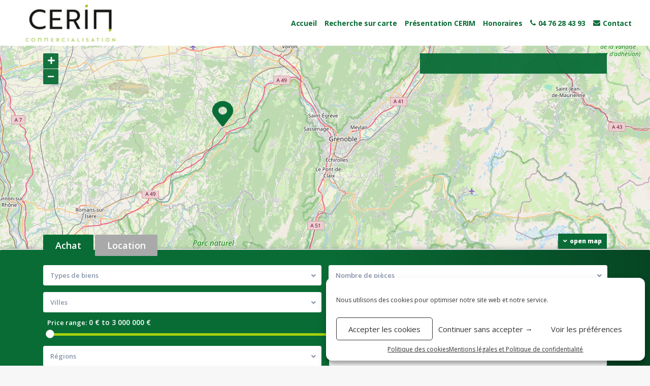

--- FILE ---
content_type: text/html; charset=UTF-8
request_url: https://www.immobilier-cerim.com/villes/vinay/
body_size: 26121
content:
<!DOCTYPE html>
<html lang="fr-FR" prefix="og: http://ogp.me/ns# fb: http://ogp.me/ns/fb#">
<head>
<meta charset="UTF-8" />
<meta name="viewport" content="width=device-width, initial-scale=1,user-scalable=no">
<link rel="pingback" href="https://www.immobilier-cerim.com/xmlrpc.php" />
<meta name="google-signin-client_id" content="13759604714-0t7p0dh546nvkefuvt58ojmj6dcr82ld.apps.googleusercontent.com">
<meta name="google-signin-scope" content="https://www.googleapis.com/auth/analytics.readonly">
<meta name='robots' content='index, follow, max-image-preview:large, max-snippet:-1, max-video-preview:-1' />
<!-- This site is optimized with the Yoast SEO plugin v26.8 - https://yoast.com/product/yoast-seo-wordpress/ -->
<title>Biens immobiliers de la ville : Vinay - CERIM Commercialisation Immobilière</title>
<link rel="canonical" href="https://www.immobilier-cerim.com/villes/vinay/" />
<meta property="og:locale" content="fr_FR" />
<meta property="og:type" content="article" />
<meta property="og:title" content="Biens immobiliers de la ville : Vinay - CERIM Commercialisation Immobilière" />
<meta property="og:url" content="https://www.immobilier-cerim.com/villes/vinay/" />
<meta property="og:site_name" content="CERIM Commercialisation Immobilière" />
<meta name="twitter:card" content="summary_large_image" />
<script type="application/ld+json" class="yoast-schema-graph">{"@context":"https://schema.org","@graph":[{"@type":"CollectionPage","@id":"https://www.immobilier-cerim.com/villes/vinay/","url":"https://www.immobilier-cerim.com/villes/vinay/","name":"Biens immobiliers de la ville : Vinay - CERIM Commercialisation Immobilière","isPartOf":{"@id":"https://www.immobilier-cerim.com/#website"},"primaryImageOfPage":{"@id":"https://www.immobilier-cerim.com/villes/vinay/#primaryimage"},"image":{"@id":"https://www.immobilier-cerim.com/villes/vinay/#primaryimage"},"thumbnailUrl":"https://www.immobilier-cerim.com/wp-content/uploads/2020/07/IMG_6862-scaled.jpg","breadcrumb":{"@id":"https://www.immobilier-cerim.com/villes/vinay/#breadcrumb"},"inLanguage":"fr-FR"},{"@type":"ImageObject","inLanguage":"fr-FR","@id":"https://www.immobilier-cerim.com/villes/vinay/#primaryimage","url":"https://www.immobilier-cerim.com/wp-content/uploads/2020/07/IMG_6862-scaled.jpg","contentUrl":"https://www.immobilier-cerim.com/wp-content/uploads/2020/07/IMG_6862-scaled.jpg","width":1200,"height":900},{"@type":"BreadcrumbList","@id":"https://www.immobilier-cerim.com/villes/vinay/#breadcrumb","itemListElement":[{"@type":"ListItem","position":1,"name":"Accueil","item":"https://www.immobilier-cerim.com/"},{"@type":"ListItem","position":2,"name":"Vinay"}]},{"@type":"WebSite","@id":"https://www.immobilier-cerim.com/#website","url":"https://www.immobilier-cerim.com/","name":"CERIM Commercialisation Immobilière","description":"","potentialAction":[{"@type":"SearchAction","target":{"@type":"EntryPoint","urlTemplate":"https://www.immobilier-cerim.com/?s={search_term_string}"},"query-input":{"@type":"PropertyValueSpecification","valueRequired":true,"valueName":"search_term_string"}}],"inLanguage":"fr-FR"}]}</script>
<!-- / Yoast SEO plugin. -->
<link rel='dns-prefetch' href='//fonts.googleapis.com' />
<link rel="alternate" type="application/rss+xml" title="CERIM Commercialisation Immobilière &raquo; Flux" href="https://www.immobilier-cerim.com/feed/" />
<link rel="alternate" type="application/rss+xml" title="CERIM Commercialisation Immobilière &raquo; Flux des commentaires" href="https://www.immobilier-cerim.com/comments/feed/" />
<link rel="alternate" type="application/rss+xml" title="Flux pour CERIM Commercialisation Immobilière &raquo; Vinay Ville" href="https://www.immobilier-cerim.com/villes/vinay/feed/" />
<style id='wp-img-auto-sizes-contain-inline-css' type='text/css'>
img:is([sizes=auto i],[sizes^="auto," i]){contain-intrinsic-size:3000px 1500px}
/*# sourceURL=wp-img-auto-sizes-contain-inline-css */
</style>
<!-- <link rel='stylesheet' id='wpdpeges-css-css' href='https://www.immobilier-cerim.com/wp-content/plugins/wp-dpe-ges/build/style-index.css?ver=0.1.0' type='text/css' media='all' /> -->
<!-- <link rel='stylesheet' id='cmplz-general-css' href='https://www.immobilier-cerim.com/wp-content/plugins/complianz-gdpr/assets/css/cookieblocker.min.css?ver=1768919498' type='text/css' media='all' /> -->
<!-- <link rel='stylesheet' id='bootstrap.min-css' href='https://www.immobilier-cerim.com/wp-content/themes/wpresidence/css/bootstrap.min.css?ver=1.0' type='text/css' media='all' /> -->
<!-- <link rel='stylesheet' id='bootstrap-theme.min-css' href='https://www.immobilier-cerim.com/wp-content/themes/wpresidence/css/bootstrap-theme.min.css?ver=1.0' type='text/css' media='all' /> -->
<!-- <link rel='stylesheet' id='wpestate_style-css' href='https://www.immobilier-cerim.com/wp-content/themes/wpresidence/style.css?ver=1.0' type='text/css' media='all' /> -->
<link rel="stylesheet" type="text/css" href="//www.immobilier-cerim.com/wp-content/cache/wpfc-minified/k2v5oxt4/hac2x.css" media="all"/>
<style id='wpestate_style-inline-css' type='text/css'>
body::after{
position:absolute;
width:0;
height:0;
overflow:hidden;
z-index:-1; // hide images
content:url();   // load images
}
}
/*# sourceURL=wpestate_style-inline-css */
</style>
<!-- <link rel='stylesheet' id='wpestate-child-style-css' href='https://www.immobilier-cerim.com/wp-content/themes/wpresidence-child/style.css?ver=1.0.0' type='text/css' media='all' /> -->
<!-- <link rel='stylesheet' id='wpestate_media-css' href='https://www.immobilier-cerim.com/wp-content/themes/wpresidence/css/my_media.css?ver=1.0.0' type='text/css' media='all' /> -->
<link rel="stylesheet" type="text/css" href="//www.immobilier-cerim.com/wp-content/cache/wpfc-minified/2fuusq47/hac2x.css" media="all"/>
<link rel='stylesheet' id='wpestate-nunito-css' href='https://fonts.googleapis.com/css?family=Nunito+Sans%3A300%2C400%2C600%2C700%2C800%2C900&#038;subset=latin%2Clatin-ext&#038;ver=6.9' type='text/css' media='all' />
<!-- <link rel='stylesheet' id='font-awesome-5.min-css' href='https://www.immobilier-cerim.com/wp-content/themes/wpresidence/css/fontawesome/css/all.css?ver=6.9' type='text/css' media='all' /> -->
<!-- <link rel='stylesheet' id='fontello-css' href='https://www.immobilier-cerim.com/wp-content/themes/wpresidence/css/fontello.min.css?ver=6.9' type='text/css' media='all' /> -->
<!-- <link rel='stylesheet' id='jquery.ui.theme-css' href='https://www.immobilier-cerim.com/wp-content/themes/wpresidence/css/jquery-ui.min.css?ver=6.9' type='text/css' media='all' /> -->
<!-- <link rel='stylesheet' id='wpestate_leaflet_css-css' href='https://www.immobilier-cerim.com/wp-content/themes/wpresidence/js/openstreet/leaflet.css?ver=1.0.0' type='text/css' media='all' /> -->
<!-- <link rel='stylesheet' id='wpestate_leaflet_css_markerCluster-css' href='https://www.immobilier-cerim.com/wp-content/themes/wpresidence/js/openstreet/MarkerCluster.css?ver=1.0.0' type='text/css' media='all' /> -->
<!-- <link rel='stylesheet' id='wpestate_leaflet_css_markerCluster_default-css' href='https://www.immobilier-cerim.com/wp-content/themes/wpresidence/js/openstreet/MarkerCluster.Default.css?ver=1.0.0' type='text/css' media='all' /> -->
<!-- <link rel='stylesheet' id='bsf-Defaults-css' href='https://www.immobilier-cerim.com/wp-content/uploads/smile_fonts/Defaults/Defaults.css?ver=3.21.0' type='text/css' media='all' /> -->
<link rel="stylesheet" type="text/css" href="//www.immobilier-cerim.com/wp-content/cache/wpfc-minified/g24a5nlr/hc7ci.css" media="all"/>
<link rel='stylesheet' id='redux-google-fonts-wpresidence_admin-css' href='https://fonts.googleapis.com/css?family=Open+Sans%3A300%2C400%2C600%2C700%2C800%2C300italic%2C400italic%2C600italic%2C700italic%2C800italic&#038;ver=1768921249' type='text/css' media='all' />
<script src='//www.immobilier-cerim.com/wp-content/cache/wpfc-minified/qj2sxpbn/hc6si.js' type="text/javascript"></script>
<!-- <script type="text/javascript" src="https://www.immobilier-cerim.com/wp-includes/js/jquery/jquery.min.js?ver=3.7.1" id="jquery-core-js"></script> -->
<!-- <script type="text/javascript" src="https://www.immobilier-cerim.com/wp-includes/js/jquery/jquery-migrate.min.js?ver=3.4.1" id="jquery-migrate-js"></script> -->
<!-- <script type="text/javascript" src="https://www.immobilier-cerim.com/wp-content/themes/wpresidence/js/modernizr.custom.62456.js?ver=1.0.0" id="modernizr.custom.62456-js"></script> -->
<link rel="https://api.w.org/" href="https://www.immobilier-cerim.com/wp-json/" /><link rel="EditURI" type="application/rsd+xml" title="RSD" href="https://www.immobilier-cerim.com/xmlrpc.php?rsd" />
<meta name="generator" content="WordPress 6.9" />
<meta name="description" content="" >			<style>.cmplz-hidden {
display: none !important;
}</style><style type='text/css'>.control_tax_sh:hover,.mobile_agent_area_wrapper .agent_detail i,.places_type_2_listings_no,.search_wr_6.with_search_form_float .adv_search_tab_item.active:before,.payment-container .perpack,.return_woo_button,.user_loged .wpestream_cart_counter_header,.woocommerce #respond input#submit,.woocommerce a.button,.woocommerce button.button,.woocommerce input.button,.contact_close_button,#send_direct_bill,.carousel-indicators .active,.featured_property_type1 .featured_prop_price,.theme_slider_wrapper.theme_slider_2 .theme-slider-price,.submit_listing,.wpresidence_button.agency_contact_but,.developer_contact_button.wpresidence_button,.advanced_search_sidebar .filter_menu li:hover,.term_bar_item:hover:after,.term_bar_item.active_term:after,.schedule_meeting,.agent_unit_button:hover,.acc_google_maps,.unit_type3_details,#compare_close_modal,#compare_close,.adv_handler,.agency_taxonomy a:hover,.share_unit,.wpresidence_button.agency_contact_but,.developer_contact_button.wpresidence_button,.property_listing.property_unit_type1 .featured_div,.featured_property_type2 .featured_prop_price,.unread_mess,.woocommerce #respond input#submit.alt,.woocommerce a.button.alt,.woocommerce button.button.alt,.woocommerce input.button.alt,.slider-property-status,.wpestate_term_list span,.term_bar_item.active_term,.term_bar_item.active_term:hover,.wpestate_search_tab_align_center .adv_search_tab_item.active:before,.adv_search_tab_item.active,.wpestate_theme_slider_contact_agent,.carousel-control-theme-prev,.carousel-control-theme-next,.wpestream_cart_counter_header_mobile,.wpestream_cart_counter_header,.filter_menu li:hover,.wp-block-search .wp-block-search__button,.arrow_class_sideways button.slick-prev.slick-arrow:hover, .arrow_class_sideways button.slick-next.slick-arrow:hover,.slider_container button:hover{background-color: #096c36;}.action_tag_wrapper,.ribbon-inside{background-color: #096c36d9;}.header_transparent .customnav .header_phone svg, .header_transparent .customnav .submit_action svg,.customnav.header_type5 .submit_action svg,.submit_action svg,.header_transparent .customnav .submit_action svg,.agent_sidebar_mobile svg, .header_phone svg,.listing_detail svg, .property_features_svg_icon{fill: #096c36;}#tab_prpg li{border-right: 1px solid #096c36;}.submit_container #aaiu-uploader{border-color: #096c36!important;}.comment-form #submit:hover,.shortcode_contact_form.sh_form_align_center #btn-cont-submit_sh:hover,.single-content input[type="submit"]:hover,.agent_contanct_form input[type="submit"]:hover,.wpresidence_button:hover{border-color: #096c36;background-color: transparent;}.form-control:focus,.form-control.open {border: 1px solid transparent;}.page-template-front_property_submit #modal_login_wrapper .form-control:focus,.dropdown-menu,.form-control:focus,.form-control.open {box-shadow: inset 0 0px 1px rgb(0 0 0 / 8%), 0 0 8px #096c3620;-webkit-box-shadow: inset 0 0px 1px rgb(0 0 0 / 8%), 0 0 8px #096c3620;}.developer_taxonomy a:hover,.wpresidence_button.agency_contact_but,.developer_contact_button.wpresidence_button,.wpresidence_button,.comment-form #submit,.shortcode_contact_form.sh_form_align_center #btn-cont-submit_sh:hover,.menu_user_picture{border-color: #096c36;}.share_unit:after {content: " ";border-top: 8px solid #096c36;}blockquote{ border-left: 2px solid #096c36;}.ui-widget-content{border: 1px solid #096c36!important;;}.no_more_list{color:#fff!important;border: 1px solid #096c36;}.mobile-trigger-user .menu_user_picture{border: 2px solid #096c36;}.openstreet_price_marker_on_click_parent .wpestate_marker:before, .wpestate_marker.openstreet_price_marker_on_click:before,.wpestate_marker.openstreet_price_marker:hover:before,.hover_z_pin:before{border-top: 6px solid #096c36!important;}form.woocommerce-checkout{border-top: 3px solid #096c36;}.woocommerce-error,.woocommerce-info,.woocommerce-message {border-top-color: #096c36;}.openstreet_price_marker_on_click_parent .wpestate_marker, .wpestate_marker.openstreet_price_marker_on_click,.wpestate_marker.openstreet_price_marker:hover,.hover_z_pin,.pagination > .active > a,.pagination > .active > span,.pagination > .active > a:hover,.pagination > .active > span:hover,.pagination > .active > a:focus,.pagination > .active > span:focus,.developer_taxonomy a:hover,.lighbox-image-close-floor,.lighbox-image-close,.results_header,.ll-skin-melon td .ui-state-active,.ll-skin-melon td .ui-state-hover,#adv-search-header-3,#tab_prpg>ul,.wpcf7-form input[type="submit"],.adv_results_wrapper #advanced_submit_2,.wpb_btn-info,#slider_enable_map:hover,#slider_enable_street:hover,#slider_enable_slider:hover,#colophon .social_sidebar_internal a:hover,#primary .social_sidebar_internal a:hover,.ui-widget-header,.slider_control_left,.slider_control_right,#slider_enable_slider.slideron,#slider_enable_street.slideron,#slider_enable_map.slideron,#primary .social_sidebar_internal a:hover,#adv-search-header-mobile,#adv-search-header-1,.featured_second_line,.wpb_btn-info,.ui-menu .ui-state-focus{background-color: #096c36!important;}.single-content input[type="submit"],.agent_contanct_form input[type="submit"],.comment-form #submit,.wpresidence_button{background-color: #096c36;}.tax_active{background-image: none!important;background: #096c36!important;}.agent_unit_button:hover{background-image: linear-gradient(to right, #096c36 50%, #fff 50%);}.agent_unit_button:hover{background-image: -webkit-gradient(linear, left top, right top, color-stop(50%, #096c36 ), color-stop(50%, #fff));}.agent_unit_button:hover{color:#ffffff!important;}.wpresidence_button,.comment-form #submit{background-image:linear-gradient(to right, transparent 50%, #096c36 50%);}.wpresidence_button,.comment-form #submit{background-image: -webkit-gradient(linear, left top, right top, color-stop(50%, transparent), color-stop(50%,#096c36 ));}.wpresidence_button_inverse {color: #096c36;background-color: #ffffff;background-image: -webkit-gradient(linear, left top, right top, color-stop(50%, #096c36), color-stop(50%, #ffffff));background-image: linear-gradient(to right, #096c36 50%, #ffffff 50%);}.wpresidence_button.wpresidence_button_inverse:hover{color:#ffffff!important;}.propery_price4_grid .price_label,.property_address_type1_wrapper .fas,.listing_detail svg,.property_features_svg_icon,#google_developer_location:hover,.newsletter_input:hover,.property_listing.property_unit_type2 .featured_div:before,.form-control.open .sidebar_filter_menu,#advanced_submit_shorcode:hover,.acc_google_maps:hover,.wpresidence_button:hover,.slider_control_right:hover,.slider_control_left:hover,.comment-form #submit:hover,.wpb_btn-info:hover,#advanced_submit_2:hover,.submit_action:hover,.unit_type3_details:hover,.directory_slider #property_size,.directory_slider #property_lot_size,.directory_slider #property_rooms,.directory_slider #property_bedrooms,.directory_slider #property_bathrooms,.header_5_widget_icon,input[type="checkbox"]:checked:before,.testimonial-slider-container .slick-prev.slick-arrow:hover, .testimonial-slider-container .slick-next.slick-arrow:hover,.testimonial-slider-container .slick-dots li.slick-active button:before,.slider_container .slick-dots li button::before,.slider_container .slick-dots li.slick-active button:before,.single-content p a:hover,.agent_unit_social a:hover,.featured_prop_price .price_label,.featured_prop_price .price_label_before,.compare_item_head .property_price,#grid_view:hover,#list_view:hover,#primary a:hover,.front_plan_row:hover,.adv_extended_options_text,.slider-content h3 a:hover,.agent_unit_social_single a:hover ,.adv_extended_options_text:hover ,.breadcrumb a:hover , .property-panel h4:hover,.featured_article:hover .featured_article_right,#contactinfobox,.featured_property:hover h2 a,.blog_unit:hover h3 a,.blog_unit_meta .read_more:hover,.blog_unit_meta a:hover,.agent_unit:hover h4 a,.listing_filter_select.open .filter_menu_trigger,.wpestate_accordion_tab .ui-state-active a,.wpestate_accordion_tab .ui-state-active a:link,.wpestate_accordion_tab .ui-state-active a:visited,.theme-slider-price, .agent_unit:hover h4 a,.meta-info a:hover,.widget_latest_price,#colophon a:hover, #colophon li a:hover,.price_area, .property_listing:hover h4 a,a:hover, a:focus, .top_bar .social_sidebar_internal a:hover,.featured_prop_price,.user_menu,.user_loged i,#access .current-menu-item >a, #access .current-menu-parent>a, #access .current-menu-ancestor>a,#access .menu li:hover>a:active, #access .menu li:hover>a:focus,.social-wrapper a:hover i,.agency_unit_wrapper .social-wrapper a i:hover,.property_ratings i,.listing-review .property_ratings i,.term_bar_item:hover,.agency_social i:hover,.inforoom_unit_type4 span,.infobath_unit_type4 span,.infosize_unit_type4 span,.propery_price4_grid,.pagination>li>a,.pagination>li>span,.wpestate_estate_property_details_section i.fa-check, #tab_prpg i.fa-check,.property-panel i.fa-check,.single-estate_agent .developer_taxonomy a,.starselected_click, .starselected,.icon-fav-off:hover,.icon-fav-on,.page-template-front_property_submit .navigation_container a.active,.property_listing.property_unit_type3 .icon-fav.icon-fav-on:before,#infobox_title:hover, .info_details a:hover,.company_headline a:hover i,.header_type5 #access .sub-menu .current-menu-item >a,.empty_star:hover:before,.property_listing.property_unit_type4 .compare-action:hover,.property_listing.property_unit_type4 .icon-fav-on,.property_listing.property_unit_type4 .share_list:hover,.property_listing.property_unit_type2 .share_list:hover,.compare-action:hover,.property_listing.property_unit_type2 .compare-action:hover,.propery_price4_grid span,.wpresidence_slider_price,.sections__nav-item,.section_price,.showcoupon, .listing_unit_price_wrapper, .form-control.open .filter_menu_trigger, .blog2v:hover h4 a, .prop_social .share_unit a:hover, .prop_social .share_unit a:hover:after, #add_favorites.isfavorite, #add_favorites.isfavorite i, .pack-price_sh, .property_slider2_wrapper a:hover h2, .agent_contanct_form_sidebar .agent_position, .arrow_class_sideways button.slick-prev.slick-arrow, .arrow_class_sideways button.slick-next.slick-arrow, button.slick-prev.slick-arrow,button.slick-next.slick-arrow, .half_map_controllers_wrapper i{color: #096c36;}.header_type5 #access .current-menu-item >a,.header_type5 #access .current-menu-parent>a,.header_type5 #access .current-menu-ancestor>a{color: #fff!important;}.social_email:hover,.share_facebook:hover,#print_page:hover, .prop_social a:hover i,.share_tweet:hover,.agent_unit_button,#amount_wd, #amount,#amount_mobile,#amount_sh,.mobile-trigger-user:hover i, .mobile-trigger:hover i,.mobilemenu-close-user:hover, .mobilemenu-close:hover,.header_type5 #access .sub-menu .current-menu-item >a,.customnav.header_type5 #access .current-menu-ancestor>a,.icon-fav-on,.property_listing.property_unit_type3 .icon-fav.icon-fav-on:before,.property_listing.property_unit_type3 .share_list:hover:before,.property_listing.property_unit_type3 .compare-action:hover:before,.agency_socialpage_wrapper i:hover,.advanced_search_sidebar #amount_wd,.section_price,.sections__nav-item,.icon_selected{color: #096c36!important;}.featured_article_title{border-top: 3px solid #096c36!important;}.carousel-indicators .active,.featured_agent_listings.wpresidence_button,.agent_unit_button,.adv_search_tab_item.active,.scrollon,.single-estate_agent .developer_taxonomy a{border: 1px solid #096c36;}#tab_prpg li{border-right: 1px solid #ffffff;}.testimonial-slider-container .slick-dots li button::before { color: #096c36;}.testimonial-slider-container .slick-dots li.slick-active button:before {opacity: .75;color: #096c36 !important;}.submit_listing{border-color: #096c36;background-image: -webkit-gradient(linear, left top, right top, color-stop(50%, transparent), color-stop(50%, #096c36));background-image: linear-gradient(to right, transparent 50%, #096c36 50%);}a.submit_listing:hover {color: #096c36;border-color: #096c36;}.info_details .infocur,.info_details .prop_pricex,.propery_price4_grid span,.subunit_price,.featured_property.featured_property_type3 .featured_secondline .featured_prop_price,.featured_property.featured_property_type3 .featured_secondline .featured_prop_price .price_label,.preview_details,.preview_details .infocur,.radius_wrap:after,.unit_details_x:hover,.property_slider2_info_price,.featured_prop_type5 .featured_article_label{color: #a5d10c;}.unit_details_x:hover{background:transparent;}.developer_taxonomy a,.unit_details_x a,.unit_details_x,.unit_details_x:hover,.adv_search_tab_item{border: 1px solid #a5d10c;}.wpresidence_button.developer_contact_button:hover,.wpresidence_button.agency_contact_but:hover{ border: 1px solid #a5d10c!important;}.wpresidence_button.developer_contact_button:hover,.wpresidence_button.agency_contact_but:hover{background-color: #a5d10c!important;}.unit_details_x a,.unit_details_x{background-image: -webkit-gradient(linear, left top, right top, color-stop(50%, transparent), color-stop(50%, #a5d10c));background-image: linear-gradient(to right, transparent 50%, #a5d10c 50%);} .page-template-user_dashboard_add .wpresidence_button:hover{color:white;}.developer_taxonomy a,.agent_card_my_listings,.agency_taxonomy a,.unit_details_x,.col-md-4 > .agent_unit .agent_card_my_listings,.agent_card_my_listings,.menu_label,.adv_search_tab_item{background-color: #a5d10c;}.property_title_label,.featured_div{background-color: #a5d10cd9;}.fixed_header.header_transparent .header_wrapper,.header_transparent .header_wrapper.navbar-fixed-top.customnav,.header_wrapper ,.master_header,.customnav,.header5_bottom_row_wrapper{background-color: #ffffff}.header_type5 .submit_action svg,.header5_user_wrap .header_phone svg, .header5_user_wrap {fill: #FF3B3D;}.header5_user_wrap .header_phone a,.header_phone a,.customnav.header_type5 #access .menu-main-menu-container>ul>li>a,.header_type5 #access .menu-main-menu-container>ul>li>a,#header4_footer,#header4_footer .widget-title-header4,#header4_footer a,#access ul.menu >li>a{color: #FF3B3D;}.menu_user_picture{border-color:#FF3B3D;}.navicon:before,.navicon:after,.navicon{background: #FF3B3D; }.customnav.header_type5 #access .menu-main-menu-container>ul>li:hover>a,.header_type5 #access .menu-main-menu-container>ul>li:hover>a,#access .menu li:hover>a,.header_type3_menu_sidebar #access .menu li:hover>a,.header_type3_menu_sidebar #access .menu li:hover>a:active,.header_type3_menu_sidebar #access .menu li:hover>a:focus,.customnav #access ul.menu >li>a:hover,#access ul.menu >li>a:hover,.hover_type_3 #access .menu > li:hover>a,.hover_type_4 #access .menu > li:hover>a,.hover_type_6 #access .menu > li:hover>a,.header_type5 #access .menu li:hover>a,.header_type5 #access .menu li:hover>a:active,.header_type5 #access .menu li:hover>a:focus,.customnav.header_type5 #access .menu li:hover>a,.customnav.header_type5 #access .menu li:hover>a:active,.customnav.header_type5 #access .menu li:hover>a:focus,.header5_bottom_row_wrapper #access .sub-menu .current-menu-item >a,#access ul.menu .current-menu-item >a{color: #d9d2d2;}.hover_type_5 #access .menu > li:hover>a {border-bottom: 3px solid #d9d2d2;}.header_transparent .customnav .hover_type_6 #access .menu > li:hover>a,.hover_type_6 #access .menu > li:hover>a {border: 2px solid #d9d2d2;}.header_transparent .master_header_sticky .hover_type_2 #access .menu > li:hover>a:before,.hover_type_2 #access .menu > li:hover>a:before {border-top: 3px solid #d9d2d2;} .header_transparent .customnav #access ul.menu >li>a:hover,.customnav.header_type5 #access .menu li:hover>a{ color: #d9d2d2!important;}#user_menu_open > li > a:hover,#user_menu_open > li > a:focus,.sub-menu li:hover, #access .menu li:hover>a,#access .menu li:hover>a:active,#access .menu li:hover>a:focus{background-color: #FF3B3D;}.customnav.header_type5 #access .menu .with-megamenu .sub-menu li:hover>a,.customnav.header_type5 #access .menu .with-megamenu .sub-menu li:hover>a:active,.customnav.header_type5 #access .menu .with-megamenu .sub-menu li:hover>a:focus,.header_type5 #access .menu .with-megamenu .sub-menu li:hover>a,.header_type5 #access .menu .sub-menu .with-megamenu li:hover>a:active,.header_type5 #access .menu .sub-menu .with-megamenu li:hover>a:focus,#access .with-megamenu .sub-menu li:hover>a,#access .with-megamenu .sub-menu li:hover>a:active,#access .with-megamenu .sub-menu li:hover>a:focus,.menu_user_tools{color: #FF3B3D;}.menu_user_picture {border: 1px solid #FF3B3D;}#access .menu ul li:hover>a,#access .sub-menu li:hover>a,#access .sub-menu li:hover>a:active,#access .sub-menu li:hover>a:focus,.header5_bottom_row_wrapper #access .sub-menu .current-menu-item >a,.customnav.header_type5 #access .menu .sub-menu li:hover>a,.customnav.header_type5 #access .menu .sub-menu li:hover>a:active,.customnav.header_type5 #access .menu .sub-menu li:hover>a:focus,.header_type5 #access .menu .sub-menu li:hover>a,.header_type5 #access .menu .sub-menu li:hover>a:active,.header_type5 #access .menu .sub-menu li:hover>a:focus,#user_menu_open > li > a:hover,#user_menu_open > li > a:focus{color: #ffffff;}#user_menu_open> li > a:hover svg circle,#user_menu_open> li > a:focus svg circle,#user_menu_open> li > a:hover svg path,#user_menu_open> li > a:focus svg path,#user_menu_open a svg:hover{color: #ffffff;stroke:#ffffff;}.header_transparent .customnav #access .sub-menu li:hover>a,.customnav.header_type5 #access .menu .sub-menu li:hover>a{color: #ffffff!important;}#access ul ul {border-left: 1px solid ##dde4e9!important;border-right: 1px solid##dde4e9!important;border-bottom: 1px solid ##dde4e9!important;border-top: 1px solid ##dde4e9!important;}#access ul ul a {border-bottom: 1px solid #dde4e9;}.submit_listing,.header_phone,#access ul.menu >li>a{font-size:18px;}#access ul ul a,#access ul ul li.wpestate_megamenu_col_1,#access ul ul li.wpestate_megamenu_col_2,#access ul ul li.wpestate_megamenu_col_3,#access ul ul li.wpestate_megamenu_col_4,#access ul ul li.wpestate_megamenu_col_5,#access ul ul li.wpestate_megamenu_col_6,#access ul ul li.wpestate_megamenu_col_1 a,#access ul ul li.wpestate_megamenu_col_2 a,#access ul ul li.wpestate_megamenu_col_3 a,#access ul ul li.wpestate_megamenu_col_4 a,#access ul ul li.wpestate_megamenu_col_5 a,#access ul ul li.wpestate_megamenu_col_6 a,#access ul ul li.wpestate_megamenu_col_1 a.menu-item-link,#access ul ul li.wpestate_megamenu_col_2 a.menu-item-link,#access ul ul li.wpestate_megamenu_col_3 a.menu-item-link,#access ul ul li.wpestate_megamenu_col_4 a.menu-item-link,#access ul ul li.wpestate_megamenu_col_5 a.menu-item-link,#access ul ul li.wpestate_megamenu_col_6 a.menu-item-link{font-size:15px;}#access a,#access ul ul a,#access ul ul li.wpestate_megamenu_col_1,#access ul ul li.wpestate_megamenu_col_2,#access ul ul li.wpestate_megamenu_col_3,#access ul ul li.wpestate_megamenu_col_4,#access ul ul li.wpestate_megamenu_col_5,#access ul ul li.wpestate_megamenu_col_6,#access ul ul li.wpestate_megamenu_col_1 a,#access ul ul li.wpestate_megamenu_col_2 a,#access ul ul li.wpestate_megamenu_col_3 a,#access ul ul li.wpestate_megamenu_col_4 a,#access ul ul li.wpestate_megamenu_col_5 a,#access ul ul li.wpestate_megamenu_col_6 a,#access ul ul li.wpestate_megamenu_col_1 a.menu-item-link,#access ul ul li.wpestate_megamenu_col_2 a.menu-item-link,#access ul ul li.wpestate_megamenu_col_3 a.menu-item-link,#access ul ul li.wpestate_megamenu_col_4 a.menu-item-link,#access ul ul li.wpestate_megamenu_col_5 a.menu-item-link,#access ul ul li.wpestate_megamenu_col_6 a.menu-item-link,.header_type5 #access .sub-menu a{ color:#545454;} #access .with-megamenu .megamenu-title a, #access ul ul li.wpestate_megamenu_col_1 .megamenu-title:hover a, #access ul ul li.wpestate_megamenu_col_2 .megamenu-title:hover a, #access ul ul li.wpestate_megamenu_col_3 .megamenu-title:hover a, #access ul ul li.wpestate_megamenu_col_4 .megamenu-title:hover a, #access ul ul li.wpestate_megamenu_col_5 .megamenu-title:hover a, #access ul ul li.wpestate_megamenu_col_6 .megamenu-title:hover a, #access .current-menu-item >a, #access .current-menu-parent>a, #access .current-menu-ancestor>a{color: #545454;}.header_transparent .customnav #access .sub-menu li a{color: #545454!important;}.pagination > li > a,.pagination > li > span,.single-content p a,.featured_article:hover h2 a,.user_dashboard_listed a,.blog_unit_meta .read_more,.slider-content .read_more,.blog2v .read_more,.breadcrumb .active,.unit_more_x a, .unit_more_x,#login_trigger_modal{color: #096c36;}.single-content p a,.contact-wrapper p a{color: #096c36!important;}h1, h2, h3, h4, h5, h6, h1 a, h2 a, h3 a, h4 a, h5 a, h6 a,.featured_property h2 a,.featured_property h2,.blog_unit h3,.blog_unit h3 a,.submit_container_header,.info_details #infobox_title,#tab_prpg.wpestate_elementor_tabs li a,.pack_content,.property_agent_wrapper a,.testimonial-container.type_class_3 .testimonial-author-line,.dashboard_hi_text,.invoice_unit_title,.dashbard_unit_title,.property_dashboard_status,.property_dashboard_types{color: #545454;}.featured_property_type2 h2 a {color: #fff;}#colophon {background-color: #096c36;}#colophon, #colophon a, #colophon li a, #colophon .widget_latest_price {color: #EFEFEF;}.top_bar_wrapper{background-color:#EFEFEF;}.top_bar,.top_bar a{color:#545454;}.with_search_form_float #advanced_submit_2:hover,.with_search_form_float #advanced_submit_3:hover, .with_search_form_float .adv-search-1 .wpresidence_button, .adv_handler:hover,.with_search_form_float .wpresidence_button.advanced_submit_4:hover{color: #fff;}.submit_container #aaiu-uploader:hover,.row_user_dashboard .wpresidence_button:hover,.with_search_form_float #advanced_submit_3:hover, .with_search_form_float .adv-search-1 .wpresidence_button:hover,.with_search_form_float .wpresidence_button.advanced_submit_4:hover{background-color: #a5d10c!important;border-color: #a5d10c!important;}.wpestate_dashboard_content_wrapper .wpresidence_button:hover{background-color: #a5d10c!important;}.woo_pay_submit:hover, .woo_pay:hover,.wpestate_crm_lead_actions .btn-group>.btn:active, .wpestate_crm_lead_actions .btn-group>.btn:focus, .wpestate_crm_lead_actions .btn-group>.btn:hover,.wpestate_crm_lead_actions .btn-default:focus, .wpestate_crm_lead_actions .btn-default:hover,.wpresidence_button.mess_send_reply_button:hover,.wpresidence_button.mess_send_reply_button2:hover,#floor_submit:hover,#register_agent:hover,#update_profile_agency:hover,#update_profile_developer:hover,.wpresidence_success:hover,#update_profile:hover,#search_form_submit_1:hover,.view_public_profile:hover,#google_developer_location:hover,.wpresidence_button.add_custom_parameter:hover,.wpresidence_button.remove_parameter_button:hover,.wpresidence_button.view_public_profile:hover,.property_dashboard_action .btn-default:hover,.property_dashboard_action .btn-group.open .dropdown-toggle.active,.property_dashboard_action .btn-group.open .dropdown-toggle:focus,.property_dashboard_action .btn-group.open .dropdown-toggle:hover,.property_dashboard_action .btn-group.open .dropdown-toggle:active,.property_dashboard_action .btn-group.open .dropdown-toggle,.carousel-control-theme-prev:hover,.carousel-control-theme-next:hover,.wpestate_theme_slider_contact_agent:hover,.slider_container button:hover,.page-template-user_dashboard_add .wpresidence_button:hover,#change_pass:hover,#register_agent:hover,#update_profile_agency:hover,#update_profile_developer:hover,.wpresidence_success:hover,#update_profile:hover,#search_form_submit_1:hover,.view_public_profile:hover,#google_developer_location:hover,#delete_profile:hover,#aaiu-uploader:hover,.wpresidence_button.add_custom_parameter:hover,.wpresidence_button.remove_parameter_button:hover,.wpresidence_button.view_public_profile:hover{background-color: #a5d10c;}.wpestate_dashboard_content_wrapper .wpresidence_button:hover,.wpresidence_button.mess_send_reply_button:hover,.wpresidence_button.mess_send_reply_button2:hover,#floor_submit:hover,#register_agent:hover,#update_profile_agency:hover,#update_profile_developer:hover,.wpresidence_success:hover,#update_profile:hover,#search_form_submit_1:hover,.view_public_profile:hover,#google_developer_location:hover,#delete_profile:hover,#aaiu-uploader:hover,.wpresidence_button.add_custom_parameter:hover,.wpresidence_button.remove_parameter_button:hover,.wpresidence_button.view_public_profile:hover,.property_dashboard_action .btn-default:hover,.property_dashboard_action .btn-group.open .dropdown-toggle.active,.property_dashboard_action .btn-group.open .dropdown-toggle:focus,.property_dashboard_action .btn-group.open .dropdown-toggle:hover,.property_dashboard_action .btn-group.open .dropdown-toggle:active,.property_dashboard_action .btn-group.open .dropdown-toggle{border-color: #a5d10c;}.acc_google_maps:hover,.schedule_meeting:hover,.twitter_wrapper,.slider_control_right:hover,.slider_control_left:hover,.wpb_btn-info:hover,.unit_type3_details:hover{background-color: #a5d10c!important;}.wpestate_crm_lead_actions .btn-group>.btn:active, .wpestate_crm_lead_actions .btn-group>.btn:focus, .wpestate_crm_lead_actions .btn-group>.btn:hover,.wpestate_crm_lead_actions .btn-default:focus, .wpestate_crm_lead_actions .btn-default:hover,.header5_bottom_row_wrapper .submit_listing:hover {border: 2px solid #a5d10c!important;}.no_more_list:hover{background-color: #fff!important;border: 1px solid #a5d10c;color:#a5d10c!important;}.icon_selected,.featured_prop_label{color: #a5d10c!important;}.page-template-user_dashboard_add .wpresidence_button:hover,#change_pass:hover,#register_agent:hover,#update_profile_agency:hover,#update_profile_developer:hover,.wpresidence_success:hover,#update_profile:hover,#search_form_submit_1:hover,.view_public_profile:hover,#google_developer_location:hover,#delete_profile:hover,.wpresidence_button.add_custom_parameter:hover,.wpresidence_button.remove_parameter_button:hover,.wpresidence_button.view_public_profile:hover{border: 1px solid #a5d10c;}.header_transparent a.submit_listing:hover{border-color: #a5d10c;background-image: -webkit-gradient(linear, left top, right top, color-stop(50%, #a5d10c), color-stop(50%, #096c36));background-image: linear-gradient(to right, #a5d10c 50%, #096c36 50%);}.mobile_header {background-color: #ffffff;}/*featured label on card*/.featured_div {color: #fff;}/*sidebar menu css*/.header_type3_menu_sidebar {background-color: #FF3B3D;}.header_type3_menu_sidebar #access ul.menu>li>a, .header_type3_menu_sidebar #access .menu>li>a i{color: #ffffff;}.navicon-button.header_type3_navicon {border: 1px solid #efefef;}.search_wr_7 .adv-search-1 {background-color: #efefef;}/*adv search tabs colors*/.adv_search_tab_item {border: 1px solid #A9A9A9;background: #A9A9A9;}.adv_search_tab_item a{color:#fff; }/*custom card css*/.property_unit_custom_element.description {line-height:1.6em;}.custom_separator{margin: 0px 20px;display: block;width: auto;}.tokyo_featured{position: absolute;top: 18px;left: -41px;z-index: 11;padding: 1px 47px;z-index: 98;font-size: 12px;-ms-transform: rotate(-45deg);-webkit-transform: rotate(-45deg);transform: rotate(-45deg);}.property_listing_custom_design {overflow: hidden;}.single-estate_property .single-content,.single-estate_property .content_wrapper{padding-bottom:0px;margin-bottom:0px;}.agent_position {color: #717D8F;}#access a,#access ul ul a,#user_menu_u{font-family:Open Sans;}.search_wr_5 h3,#search_wrapper.with_search_form_float,#search_wrapper.with_search_form_float #amount,#search_wrapper.with_search_form_float .adv_extended_options_text i,#search_wrapper.with_search_form_float .adv_extended_options_text,#search_wrapper.with_search_form_float .extended_search_checker label,#search_wrapper.with_search_form_float .adv_search_slider label,#search_wrapper.with_search_form_float .adv_extended_options_text{color: #717D8F;}#search_wrapper.with_search_form_float #search_wrapper #amount,#search_wrapper.with_search_form_float .adv_search_slider #amount,#search_wrapper.with_search_form_float .adv6-holder .adv_search_slider p label,#search_wrapper.with_search_form_float .adv6-holder .adv_search_slider p span,#search_wrapper.with_search_form_float #amount_wd {color: #717D8F!important;}#primary .widget-container.featured_sidebar{padding:0px;}#gmap-control span.spanselected,#gmap-control span,#gmap-control,#gmapzoomplus, #gmapzoomminus,#openmap,#street-view{background-color:#a9a9a9;}#gmap-control span.spanselected,#gmap-control span,#gmap-control,#gmapzoomplus, #gmapzoomminus,#openmap,#street-view{color:#ffffff;}#gmap-control span:hover,#street-view:hover{color: #fff;}.property_listing,.property_listing:hover,.featured_property,.featured_article,.agent_unit,.user_role_unit,.agency_unit{background-color:#ffffff}</style><style type="text/css">.recentcomments a{display:inline !important;padding:0 !important;margin:0 !important;}</style><meta name="generator" content="Powered by WPBakery Page Builder - drag and drop page builder for WordPress."/>
<noscript><style>.lazyload[data-src]{display:none !important;}</style></noscript><style>.lazyload{background-image:none !important;}.lazyload:before{background-image:none !important;}</style><link rel="icon" href="https://www.immobilier-cerim.com/wp-content/uploads/2023/12/CERIM-favicon-36x36.jpg" sizes="32x32" />
<link rel="icon" href="https://www.immobilier-cerim.com/wp-content/uploads/2023/12/CERIM-favicon-255x255.jpg" sizes="192x192" />
<link rel="apple-touch-icon" href="https://www.immobilier-cerim.com/wp-content/uploads/2023/12/CERIM-favicon-255x255.jpg" />
<meta name="msapplication-TileImage" content="https://www.immobilier-cerim.com/wp-content/uploads/2023/12/CERIM-favicon.jpg" />
<noscript><style> .wpb_animate_when_almost_visible { opacity: 1; }</style></noscript>
<!-- START - Open Graph and Twitter Card Tags 3.3.7 -->
<!-- Facebook Open Graph -->
<meta property="og:locale" content="fr_FR"/>
<meta property="og:site_name" content="CERIM Commercialisation Immobilière"/>
<meta property="og:title" content="Biens immobiliers de la ville : Vinay - CERIM Commercialisation Immobilière"/>
<meta property="og:url" content="https://www.immobilier-cerim.com/villes/vinay/"/>
<meta property="og:type" content="article"/>
<meta property="og:description" content="Biens immobiliers de la ville : Vinay - CERIM Commercialisation Immobilière"/>
<!-- Google+ / Schema.org -->
<meta itemprop="name" content="Biens immobiliers de la ville : Vinay - CERIM Commercialisation Immobilière"/>
<meta itemprop="headline" content="Biens immobiliers de la ville : Vinay - CERIM Commercialisation Immobilière"/>
<meta itemprop="description" content="Biens immobiliers de la ville : Vinay - CERIM Commercialisation Immobilière"/>
<!--<meta itemprop="publisher" content="CERIM Commercialisation Immobilière"/>--> <!-- To solve: The attribute publisher.itemtype has an invalid value -->
<!-- Twitter Cards -->
<meta name="twitter:title" content="Biens immobiliers de la ville : Vinay - CERIM Commercialisation Immobilière"/>
<meta name="twitter:url" content="https://www.immobilier-cerim.com/villes/vinay/"/>
<meta name="twitter:description" content="Biens immobiliers de la ville : Vinay - CERIM Commercialisation Immobilière"/>
<meta name="twitter:card" content="summary_large_image"/>
<!-- SEO -->
<!-- Misc. tags -->
<!-- is_tax: property_city | yoast_seo -->
<!-- END - Open Graph and Twitter Card Tags 3.3.7 -->
</head>
<body data-cmplz=1 class="archive tax-property_city term-vinay term-76 wp-theme-wpresidence wp-child-theme-wpresidence-child wpb-js-composer js-comp-ver-6.8.0 vc_responsive">
<div class="mobilewrapper">
<div class="snap-drawers">
<!-- Left Sidebar-->
<div class="snap-drawer snap-drawer-left">
<div class="mobilemenu-close"><i class="fas fa-times"></i></div>
<ul id="menu-main-menu" class="mobilex-menu"><li id="menu-item-18230" class="menu-item menu-item-type-post_type menu-item-object-page menu-item-home menu-item-18230"><a href="https://www.immobilier-cerim.com/">Accueil</a></li>
<li id="menu-item-18233" class="menu-item menu-item-type-post_type menu-item-object-page menu-item-18233"><a href="https://www.immobilier-cerim.com/recherche-avancee-de-biens-immobiliers/">Recherche sur carte</a></li>
<li id="menu-item-18355" class="menu-item menu-item-type-post_type menu-item-object-page menu-item-18355"><a href="https://www.immobilier-cerim.com/presentation-du-groupe-cerim/">Présentation CERIM</a></li>
<li id="menu-item-18589" class="menu-item menu-item-type-custom menu-item-object-custom menu-item-18589"><a href="https://www.immobilier-cerim.com/wp-content/uploads/2020/09/CERIM-honoraires-location-et-vente.pdf" title="Honoraires de location et de vente">Honoraires</a></li>
<li id="menu-item-18231" class="dc_menu_button menu-item menu-item-type-custom menu-item-object-custom menu-item-18231"><a href="tel:+33476284393">04 76 28 43 93</a></li>
<li id="menu-item-18229" class="dc_menu_button menu-item menu-item-type-post_type menu-item-object-page menu-item-18229"><a href="https://www.immobilier-cerim.com/contact/">Contact</a></li>
</ul>        </div>
</div>
</div>
<div class="mobilewrapper-user">
<div class="snap-drawers">
<!-- Left Sidebar-->
<div class="snap-drawer snap-drawer-right">
<div class="mobilemenu-close-user"><i class="fas fa-times"></i></div>
<div class="login_sidebar">
<h3  id="login-div-title-mobile">Login</h3>
<div class="login_form" id="login-div_mobile">
<div class="loginalert" id="login_message_area_mobile" > </div>
<input type="text" class="form-control" name="log" id="login_user_mobile" autofocus placeholder="Username"/>
<div class="password_holder"><input type="password" class="form-control" name="pwd" id="login_pwd_mobile" placeholder="Password"/>
<i class=" far fa-eye-slash show_hide_password"></i>
</div>
<input type="hidden" name="loginpop" id="loginpop_wd_mobile" value="0">
<input type="hidden" id="security-login-mobile" name="security-login-mobile" value="589b293831-1769006651">
<button class="wpresidence_button" id="wp-login-but-mobile">Login</button>
<div class="login-links">
<a href="#" id="widget_register_mobile">Need an account? Register here!</a>
<a href="#" id="forgot_pass_mobile">Forgot Password?</a>
</div>    
</div>
<h3   id="register-div-title-mobile">Register</h3>
<div class="login_form" id="register-div-mobile">
<div class="loginalert" id="register_message_area_mobile" ></div>
<input type="text" name="user_login_register" id="user_login_register_mobile" class="form-control" autofocus  placeholder="Username"/>
<input type="email" name="user_email_register" id="user_email_register_mobile" class="form-control" placeholder="Email"  />
<div class="password_holder"><input type="password" name="user_password" id="user_password_mobile" class="form-control" placeholder="Password"/> <i class=" far fa-eye-slash show_hide_password"></i>
</div>
<div class="password_holder"><input type="password" name="user_password_retype" id="user_password_mobile_retype" class="form-control" placeholder="Retype Password"  /> <i class=" far fa-eye-slash show_hide_password"></i>
</div>
<input type="checkbox" name="terms" id="user_terms_register_mobile" />
<label id="user_terms_register_mobile_label" for="user_terms_register_mobile">I agree with <a href="https://www.immobilier-cerim.com/ " target="_blank" id="user_terms_register_mobile_link">terms &amp; conditions</a> </label>
<input type="hidden" id="security-register-mobile" name="security-register-mobile" value="c66671b311-1769006651">
<button class="wpresidence_button" id="wp-submit-register_mobile" >Register</button>
<div class="login-links">
<a href="#" id="widget_login_mobile">Back to Login</a>                       
</div>   
</div>
<h3  id="forgot-div-title-mobile">Reset Password</h3>
<div class="login_form" id="forgot-pass-div-mobile">
<div class="loginalert" id="forgot_pass_area_mobile"></div>
<div class="loginrow">
<input type="email" class="form-control" name="forgot_email" id="forgot_email_mobile" autofocus placeholder="Enter Your Email Address" size="20" />
</div>
<input type="hidden" id="security-forgot-mobile" name="security-forgot-mobile" value="eca882b4a4" /><input type="hidden" name="_wp_http_referer" value="/villes/vinay/" />   
<input type="hidden" id="postid-mobile" value="">    
<button class="wpresidence_button" id="wp-forgot-but-mobile" name="forgot" >Reset Password</button>
<div class="login-links shortlog">
<a href="#" id="return_login_mobile">Return to Login</a>
</div>
</div>
</div>
</div>
</div>
</div>
<div class="website-wrapper" id="all_wrapper" >
<div class="container main_wrapper  wide  has_header_type1   topbar_transparent   contentheader_left  cheader_left ">
<div class="master_header   wide   topbar_transparent   full_width_header ">
<div class="mobile_header">
<div class="mobile-trigger"><i class="fas fa-bars"></i></div>
<div class="mobile-logo">
<a href="https://www.immobilier-cerim.com">
<img src="[data-uri]" class="img-responsive retina_ready  lazyload" alt="image" data-src="https://www.immobilier-cerim.com/wp-content/uploads/2023/12/Logo-CERIM-Commercialisation-header.jpg" decoding="async" data-eio-rwidth="172" data-eio-rheight="72" /><noscript><img src="https://www.immobilier-cerim.com/wp-content/uploads/2023/12/Logo-CERIM-Commercialisation-header.jpg" class="img-responsive retina_ready " alt="image" data-eio="l" /></noscript>        </a>
</div>  
</div>
<div class="header_wrapper   no_user_submit  header_type1 header_left hover_type_1 header_alignment_text_center  no_property_submit ">
<div class="header_wrapper_inside   full_width_header "
data-logo="https://www.immobilier-cerim.com/wp-content/uploads/2023/12/Logo-CERIM-Commercialisation-header.jpg"
data-sticky-logo="https://www.immobilier-cerim.com/wp-content/uploads/2023/12/Logo-CERIM-Commercialisation-header.jpg">
<div class="logo" >
<a href="https://www.immobilier-cerim.com"><img id="logo_image" style="margin-top:0px;" src="[data-uri]" class="img-responsive retina_ready lazyload" alt="company logo" data-src="https://www.immobilier-cerim.com/wp-content/uploads/2023/12/Logo-CERIM-Commercialisation-header.jpg" decoding="async" data-eio-rwidth="172" data-eio-rheight="72" /><noscript><img id="logo_image" style="margin-top:0px;" src="https://www.immobilier-cerim.com/wp-content/uploads/2023/12/Logo-CERIM-Commercialisation-header.jpg" class="img-responsive retina_ready" alt="company logo" data-eio="l" /></noscript></a></div>   
<div class="user_menu user_not_loged" id="user_menu_u">   
</div>   
<nav id="access">
<div class="menu-menu-principal-container"><ul id="menu-menu-principal" class="menu"><li id="menu-item-18230" class="menu-item menu-item-type-post_type menu-item-object-page menu-item-home no-megamenu   "><a class="menu-item-link"  title="Accueil" href="https://www.immobilier-cerim.com/">Accueil</a></li>
<li id="menu-item-18233" class="menu-item menu-item-type-post_type menu-item-object-page no-megamenu   "><a class="menu-item-link"  title="Recherche sur carte" href="https://www.immobilier-cerim.com/recherche-avancee-de-biens-immobiliers/">Recherche sur carte</a></li>
<li id="menu-item-18355" class="menu-item menu-item-type-post_type menu-item-object-page no-megamenu   "><a class="menu-item-link"  title="Présentation CERIM" href="https://www.immobilier-cerim.com/presentation-du-groupe-cerim/">Présentation CERIM</a></li>
<li id="menu-item-18589" class="menu-item menu-item-type-custom menu-item-object-custom no-megamenu   "><a class="menu-item-link"  title="Honoraires de location et de vente" href="https://www.immobilier-cerim.com/wp-content/uploads/2020/09/CERIM-honoraires-location-et-vente.pdf">Honoraires</a></li>
<li id="menu-item-18231" class="dc_menu_button menu-item menu-item-type-custom menu-item-object-custom no-megamenu   "><a class="menu-item-link"  title="04 76 28 43 93" href="tel:+33476284393"><i class="Defaults-phone"></i>04 76 28 43 93</a></li>
<li id="menu-item-18229" class="dc_menu_button menu-item menu-item-type-post_type menu-item-object-page no-megamenu   "><a class="menu-item-link"  title="Contact" href="https://www.immobilier-cerim.com/contact/"><i class="Defaults-envelope"></i>Contact</a></li>
</ul></div>                    </nav><!-- #access -->
</div>
</div>
</div>
<div class="header_media header_mediatype_0 with_search_6 header_media_non_elementor">
<!-- Google Map -->
<div id="gmap_wrapper"  class=" with_open_street " data-post_id="" data-cur_lat="45.171638" data-cur_long="5.686710" style="height:400px"  >
<div id="googleMap" class="" style="height:400px">   
</div>    
<div class="tooltip"> click to enable zoom</div>
<div id="gmap-loading">loading... 
<div class="new_prelader"></div>
</div>
<div id="gmap-noresult">
We didn&#039;t find any results    </div>
<div class="gmap-controls  with_open_street  ">
<div id="openmap"><i class="fas fa-angle-down"></i>open map</div>    <div id="gmap-control">
<span  id="map-view"><i class="far fa-image"></i>View</span>
<span id="map-view-roadmap"     class="map-type">Roadmap</span>
<span id="map-view-satellite"   class="map-type">Satellite</span>
<span id="map-view-hybrid"      class="map-type">Hybrid</span>
<span id="map-view-terrain"     class="map-type">Terrain</span>
<span  id="geolocation-button"><i class="fas fa-map-marker-alt"></i>My Location</span>
<span  id="gmap-full" ><i class="fas fa-arrows-alt"></i>Fullscreen</span>
<span  id="gmap-prev"><i class="fas fa-chevron-left"></i>Prev</span>
<span  id="gmap-next" >Next<i class="fas fa-chevron-right"></i></span>
</div>
<div id="gmapzoomplus"><i class="fas fa-plus"></i> </div>
<div id="gmapzoomminus"><i class="fas fa-minus"></i></div>
</div>
</div>    
<!-- END Google Map --> 
</div>
<div class="search_wrapper search_wr_6     with_search_on_end  without_search_form_float " id="search_wrapper"  data-postid="18386">
<div id="search_wrapper_color"></div><div class="adv-search-1  " id="adv-search-6" >
<div class="adv6-holder">
<div role="tabpanel" class="adv_search_tab " id="tab_prpg_adv6"><div class="nav nav-tabs" role="tablist"><div class="adv_search_tab_item active achat" data-term="achat" data-termid="47" data-tax="property_action_category">
<a href="#achatmainform" aria-controls="achatmainform" role="tab" class="adv6_tab_head" data-toggle="tab">Achat</a>
</div><div class="adv_search_tab_item  location" data-term="location" data-termid="48" data-tax="property_action_category">
<a href="#locationmainform" aria-controls="locationmainform" role="tab" class="adv6_tab_head" data-toggle="tab">Location</a>
</div></div><div class="tab-content"><div role="tabpanel" class="tab-pane  active" id="achatmainform"><form serch5 role="search" method="get" action="https://www.immobilier-cerim.com/" ><input type="hidden" name="filter_search_action[]" value="achat" ><input type="hidden" name="adv6_search_tab" value="achat">
<input type="hidden" name="term_id" class="term_id_class" value="47">
<input type="hidden" name="term_counter" class="term_counter" value="0">
<div class="col-md-6 categories"><div class="dropdown form-control ">
<div data-toggle="dropdown" id="adv_categ" class=" filter_menu_trigger  " xxmaca cacaall Types de biens data-value="all">Types de biens
<span class="caret  caret_filter "></span>
</div> <input type="hidden" name="filter_search_type[]" value="">
<ul  id="categlist" class="dropdown-menu filter_menu" role="menu" aria-labelledby="adv_categ">
<li role="presentation" data-value="all">Types de biens</li><li role="presentation" data-value="appartement">Appartement</li><li role="presentation" data-value="bureaux-locaux">Bureaux / Locaux</li><li role="presentation" data-value="maison">Maison</li><li role="presentation" data-value="terrain">Terrain</li>
</ul>
</div></div><div class="col-md-6 Nombre-de-pièces"><div class="dropdown form-control ">
<div data-toggle="dropdown" id="nombre-de-pieces" class=" filter_menu_trigger  " xx maca cacaall Nombre de pièces data-value="all">Nombre de pièces
<span class="caret  caret_filter "></span>
</div> <input type="hidden" doithere name="nombre-de-pieces" value="">
<ul  id="nombre-de-pieces" class="dropdown-menu filter_menu" role="menu" aria-labelledby="nombre-de-pieces">
<li role="presentation" data-value="all">Nombre de pièces</li> <li role="presentation" data-value="Studio / T1">Studio / T1</li> <li role="presentation" data-value="T2">T2</li> <li role="presentation" data-value="T3">T3</li> <li role="presentation" data-value="T4">T4</li> <li role="presentation" data-value="T5 et +">T5 et +</li>
</ul>
</div></div><div class="col-md-6 cities"><div class="dropdown form-control ">
<div data-toggle="dropdown" id="advanced_city" class=" filter_menu_trigger  " xxmaca cacaall Villes data-value="all">Villes
<span class="caret  caret_filter "></span>
</div> <input type="hidden" name="advanced_city" value="">
<ul  id="adv-search-city" class="dropdown-menu filter_menu" role="menu" aria-labelledby="advanced_city">
<li role="presentation" data-value="all" data-value2="all">Villes</li><li role="presentation" data-value="38240" data-value2="38240" data-parentcounty="isere">38240</li><li role="presentation" data-value="aix-les-bains" data-value2="aix-les-bains" data-parentcounty="savoie">Aix-les-Bains</li><li role="presentation" data-value="annecy" data-value2="annecy" data-parentcounty="alsace">Annecy</li><li role="presentation" data-value="brie-et-angonnes" data-value2="brie-et-angonnes" data-parentcounty="isere">Brié-et-Angonnes</li><li role="presentation" data-value="chamonix-mont-blanc" data-value2="chamonix-mont-blanc" data-parentcounty="haute-savoie">Chamonix Mont-Blanc</li><li role="presentation" data-value="corenc" data-value2="corenc" data-parentcounty="isere">Corenc</li><li role="presentation" data-value="echirolles" data-value2="echirolles" data-parentcounty="isere">ECHIROLLES</li><li role="presentation" data-value="eybens" data-value2="eybens" data-parentcounty="isere">Eybens</li><li role="presentation" data-value="grenoble" data-value2="grenoble" data-parentcounty="ain">Grenoble</li><li role="presentation" data-value="la-tronche" data-value2="la-tronche" data-parentcounty="isere">La Tronche</li><li role="presentation" data-value="lyon" data-value2="lyon" data-parentcounty="ain">Lyon</li><li role="presentation" data-value="megeve" data-value2="megeve" data-parentcounty="haute-savoie">Megève</li><li role="presentation" data-value="meylan" data-value2="meylan" data-parentcounty="isere">Meylan</li><li role="presentation" data-value="noyarey" data-value2="noyarey" data-parentcounty="isere">Noyarey</li><li role="presentation" data-value="romans-sur-isere" data-value2="romans-sur-isere" data-parentcounty="drome">Romans-sur-Isère</li><li role="presentation" data-value="saint-martin-dheres" data-value2="saint-martin-dheres" data-parentcounty="isere">Saint Martin D'Hères</li><li role="presentation" data-value="saint-jean-de-moirans" data-value2="saint-jean-de-moirans" data-parentcounty="isere">Saint-Jean-de-Moirans</li><li role="presentation" data-value="saint-jean-de-sixt" data-value2="saint-jean-de-sixt" data-parentcounty="haute-savoie">Saint-Jean-de-Sixt</li><li role="presentation" data-value="sassenage" data-value2="sassenage" data-parentcounty="isere">Sassenage</li><li role="presentation" data-value="seyssinet-pariset" data-value2="seyssinet-pariset" data-parentcounty="ain">Seyssinet-Pariset</li><li role="presentation" data-value="seyssins" data-value2="seyssins" data-parentcounty="isere">Seyssins</li><li role="presentation" data-value="varces-allieres-et-risset" data-value2="varces-allieres-et-risset" data-parentcounty="isere">Varces-Allières-Et-Risset</li><li role="presentation" data-value="villeurbanne" data-value2="villeurbanne" data-parentcounty="rhone">Villeurbanne</li><li role="presentation" data-value="vinay" data-value2="vinay" data-parentcounty="isere">Vinay</li><li role="presentation" data-value="vizille" data-value2="vizille" data-parentcounty="isere">Vizille</li>
</ul>
</div></div><div class="col-md-6 county_/_state"><div class="dropdown form-control ">
<div data-toggle="dropdown" id="county-state" class=" filter_menu_trigger  " xxmaca cacaall Départements data-value="all">Départements
<span class="caret  caret_filter "></span>
</div> <input type="hidden" name="advanced_contystate" value="">
<ul  id="adv-search-countystate" class="dropdown-menu filter_menu" role="menu" aria-labelledby="county-state">
<li role="presentation" data-value="all" data-value2="all">Départements</li><li role="presentation" data-value="ain" data-value2="ain">Ain</li><li role="presentation" data-value="drome" data-value2="drome">Drôme</li><li role="presentation" data-value="haute-savoie" data-value2="haute-savoie">Haute-Savoie</li><li role="presentation" data-value="isere" data-value2="isere">Isère</li><li role="presentation" data-value="rhone" data-value2="rhone">Rhône</li><li role="presentation" data-value="savoie" data-value2="savoie">Savoie</li>
</ul>
</div></div><div class="col-md-12 property_price"><div class="adv_search_slider">
<p>
<label for="amount">Price range:</label>
<span id="amount_47_mainform"  class="wpresidence_slider_price" >0 € to 3 000 000 €</span>
</p>
<div id="slider_price_47_mainform"></div>
<input type="hidden" id="price_low_47" class="adv6_price_low price_active" name="price_low_47"  value="0"/>
<input type="hidden" id="price_max_47" class="adv6_price_max price_active" name="price_max_47"  value="3000000"/>
</div></div><div class="col-md-6 areas"><div class="dropdown form-control ">
<div data-toggle="dropdown" id="advanced_area" class=" filter_menu_trigger  " xxmaca cacaall Régions data-value="all">Régions
<span class="caret  caret_filter "></span>
</div> <input type="hidden" name="advanced_area" value="">
<ul  id="adv-search-area" class="dropdown-menu filter_menu" role="menu" aria-labelledby="advanced_area">
<li role="presentation" data-value="all">Régions</li><li role="presentation" data-value="auvergne-rhone-alpes" data-parentcity="38240">Auvergne Rhône Alpes</li><li role="presentation" data-value="rhone-alpes" data-parentcity="seyssinet-pariset">Rhône-Alpes</li><li role="presentation" data-value="rhone-alpes-auvergne" data-parentcity="jersey-city">Rhône-Alpes-Auvergne</li>
</ul>
</div></div><div class="col-md-6 submit_container_half "><input name="submit" type="submit" class="wpresidence_button advanced_submit_4"  value="Search Properties"></div></form></div>  <div role="tabpanel" class="tab-pane  " id="locationmainform"><form serch5 role="search" method="get" action="https://www.immobilier-cerim.com/" ><input type="hidden" name="filter_search_action[]" value="location" ><input type="hidden" name="adv6_search_tab" value="location">
<input type="hidden" name="term_id" class="term_id_class" value="48">
<input type="hidden" name="term_counter" class="term_counter" value="1">
<div class="col-md-6 categories"><div class="dropdown form-control ">
<div data-toggle="dropdown" id="adv_categ" class=" filter_menu_trigger  " xxmaca cacaall Types de biens data-value="all">Types de biens
<span class="caret  caret_filter "></span>
</div> <input type="hidden" name="filter_search_type[]" value="">
<ul  id="categlist" class="dropdown-menu filter_menu" role="menu" aria-labelledby="adv_categ">
<li role="presentation" data-value="all">Types de biens</li><li role="presentation" data-value="appartement">Appartement</li><li role="presentation" data-value="bureaux-locaux">Bureaux / Locaux</li><li role="presentation" data-value="maison">Maison</li><li role="presentation" data-value="terrain">Terrain</li>
</ul>
</div></div><div class="col-md-6 Nombre-de-pièces"><div class="dropdown form-control ">
<div data-toggle="dropdown" id="nombre-de-pieces" class=" filter_menu_trigger  " xx maca cacaall Nombre de pièces data-value="all">Nombre de pièces
<span class="caret  caret_filter "></span>
</div> <input type="hidden" doithere name="nombre-de-pieces" value="">
<ul  id="nombre-de-pieces" class="dropdown-menu filter_menu" role="menu" aria-labelledby="nombre-de-pieces">
<li role="presentation" data-value="all">Nombre de pièces</li> <li role="presentation" data-value="Studio / T1">Studio / T1</li> <li role="presentation" data-value="T2">T2</li> <li role="presentation" data-value="T3">T3</li> <li role="presentation" data-value="T4">T4</li> <li role="presentation" data-value="T5 et +">T5 et +</li>
</ul>
</div></div><div class="col-md-6 cities"><div class="dropdown form-control ">
<div data-toggle="dropdown" id="advanced_city" class=" filter_menu_trigger  " xxmaca cacaall Villes data-value="all">Villes
<span class="caret  caret_filter "></span>
</div> <input type="hidden" name="advanced_city" value="">
<ul  id="adv-search-city" class="dropdown-menu filter_menu" role="menu" aria-labelledby="advanced_city">
<li role="presentation" data-value="all" data-value2="all">Villes</li><li role="presentation" data-value="38240" data-value2="38240" data-parentcounty="isere">38240</li><li role="presentation" data-value="aix-les-bains" data-value2="aix-les-bains" data-parentcounty="savoie">Aix-les-Bains</li><li role="presentation" data-value="annecy" data-value2="annecy" data-parentcounty="alsace">Annecy</li><li role="presentation" data-value="brie-et-angonnes" data-value2="brie-et-angonnes" data-parentcounty="isere">Brié-et-Angonnes</li><li role="presentation" data-value="chamonix-mont-blanc" data-value2="chamonix-mont-blanc" data-parentcounty="haute-savoie">Chamonix Mont-Blanc</li><li role="presentation" data-value="corenc" data-value2="corenc" data-parentcounty="isere">Corenc</li><li role="presentation" data-value="echirolles" data-value2="echirolles" data-parentcounty="isere">ECHIROLLES</li><li role="presentation" data-value="eybens" data-value2="eybens" data-parentcounty="isere">Eybens</li><li role="presentation" data-value="grenoble" data-value2="grenoble" data-parentcounty="ain">Grenoble</li><li role="presentation" data-value="la-tronche" data-value2="la-tronche" data-parentcounty="isere">La Tronche</li><li role="presentation" data-value="lyon" data-value2="lyon" data-parentcounty="ain">Lyon</li><li role="presentation" data-value="megeve" data-value2="megeve" data-parentcounty="haute-savoie">Megève</li><li role="presentation" data-value="meylan" data-value2="meylan" data-parentcounty="isere">Meylan</li><li role="presentation" data-value="noyarey" data-value2="noyarey" data-parentcounty="isere">Noyarey</li><li role="presentation" data-value="romans-sur-isere" data-value2="romans-sur-isere" data-parentcounty="drome">Romans-sur-Isère</li><li role="presentation" data-value="saint-martin-dheres" data-value2="saint-martin-dheres" data-parentcounty="isere">Saint Martin D'Hères</li><li role="presentation" data-value="saint-jean-de-moirans" data-value2="saint-jean-de-moirans" data-parentcounty="isere">Saint-Jean-de-Moirans</li><li role="presentation" data-value="saint-jean-de-sixt" data-value2="saint-jean-de-sixt" data-parentcounty="haute-savoie">Saint-Jean-de-Sixt</li><li role="presentation" data-value="sassenage" data-value2="sassenage" data-parentcounty="isere">Sassenage</li><li role="presentation" data-value="seyssinet-pariset" data-value2="seyssinet-pariset" data-parentcounty="ain">Seyssinet-Pariset</li><li role="presentation" data-value="seyssins" data-value2="seyssins" data-parentcounty="isere">Seyssins</li><li role="presentation" data-value="varces-allieres-et-risset" data-value2="varces-allieres-et-risset" data-parentcounty="isere">Varces-Allières-Et-Risset</li><li role="presentation" data-value="villeurbanne" data-value2="villeurbanne" data-parentcounty="rhone">Villeurbanne</li><li role="presentation" data-value="vinay" data-value2="vinay" data-parentcounty="isere">Vinay</li><li role="presentation" data-value="vizille" data-value2="vizille" data-parentcounty="isere">Vizille</li>
</ul>
</div></div><div class="col-md-6 county_/_state"><div class="dropdown form-control ">
<div data-toggle="dropdown" id="county-state" class=" filter_menu_trigger  " xxmaca cacaall Départements data-value="all">Départements
<span class="caret  caret_filter "></span>
</div> <input type="hidden" name="advanced_contystate" value="">
<ul  id="adv-search-countystate" class="dropdown-menu filter_menu" role="menu" aria-labelledby="county-state">
<li role="presentation" data-value="all" data-value2="all">Départements</li><li role="presentation" data-value="ain" data-value2="ain">Ain</li><li role="presentation" data-value="drome" data-value2="drome">Drôme</li><li role="presentation" data-value="haute-savoie" data-value2="haute-savoie">Haute-Savoie</li><li role="presentation" data-value="isere" data-value2="isere">Isère</li><li role="presentation" data-value="rhone" data-value2="rhone">Rhône</li><li role="presentation" data-value="savoie" data-value2="savoie">Savoie</li>
</ul>
</div></div><div class="col-md-12 property_price"><div class="adv_search_slider">
<p>
<label for="amount">Price range:</label>
<span id="amount_48_mainform"  class="wpresidence_slider_price" >0 € to 6 000 €</span>
</p>
<div id="slider_price_48_mainform"></div>
<input type="hidden" id="price_low_48" class="adv6_price_low price_active" name="price_low_48"  value="0"/>
<input type="hidden" id="price_max_48" class="adv6_price_max price_active" name="price_max_48"  value="6000"/>
</div></div><div class="col-md-6 areas"><div class="dropdown form-control ">
<div data-toggle="dropdown" id="advanced_area" class=" filter_menu_trigger  " xxmaca cacaall Régions data-value="all">Régions
<span class="caret  caret_filter "></span>
</div> <input type="hidden" name="advanced_area" value="">
<ul  id="adv-search-area" class="dropdown-menu filter_menu" role="menu" aria-labelledby="advanced_area">
<li role="presentation" data-value="all">Régions</li><li role="presentation" data-value="auvergne-rhone-alpes" data-parentcity="38240">Auvergne Rhône Alpes</li><li role="presentation" data-value="rhone-alpes" data-parentcity="seyssinet-pariset">Rhône-Alpes</li><li role="presentation" data-value="rhone-alpes-auvergne" data-parentcity="jersey-city">Rhône-Alpes-Auvergne</li>
</ul>
</div></div><div class="col-md-6 submit_container_half "><input name="submit" type="submit" class="wpresidence_button advanced_submit_4"  value="Search Properties"></div></form></div>  </div></div>        </div>
<div id="results">
<div class="results_header">
We found  <span id="results_no">0</span> results.  
<span id="preview_view_all">View results</span>
</div>
<div id="results_wrapper">
</div>
<input type="hidden" id="wpestate_regular_search_nonce" name="wpestate_regular_search_nonce" value="5943a3f313" /><input type="hidden" name="_wp_http_referer" value="/villes/vinay/" /></div>       <div style="clear:both;"></div>
</div>
</div><!-- end search wrapper-->
<!-- END SEARCH CODE -->
<div class="pre_search_wrapper"></div>
<div class="container content_wrapper">
<div class="row">
<div class="col-xs-12 col-md-12 breadcrumb_container"><ol class="breadcrumb">
<li><a href="https://www.immobilier-cerim.com/">Home</a></li><li class="active">Vinay</li></ol></div>    <div class=" col-md-9 col-md-push-3 rightmargin ">
<h1 class="entry-title title_prop">
Properties listed in Vinay            </h1>
<!--Filters starts here-->
<div class="listing_filters_head">
<input type="hidden" id="page_idx" value="">
<div class="dropdown listing_filter_select filter_action_category" >
<div data-toggle="dropdown" id="a_filter_action" class="filter_menu_trigger" data-value="Types"> Types <span class="caret caret_filter"></span> </div>
<ul  class="dropdown-menu filter_menu" role="menu" aria-labelledby="a_filter_action">
<li role="presentation" data-value="all">Types</li><li role="presentation" data-value="achat">Achat</li><li role="presentation" data-value="location">Location</li><li role="presentation" data-value="loue">Loué !</li><li role="presentation" data-value="vendu">Vendu !</li>                  </ul>
</div>
<div class="dropdown listing_filter_select filter_category" >
<div data-toggle="dropdown" id="a_filter_categ" class="filter_menu_trigger" data-value="Categories"> Categories <span class="caret caret_filter"></span> </div>
<ul  class="dropdown-menu filter_menu" role="menu" aria-labelledby="a_filter_categ">
<li role="presentation" data-value="all">Types de biens</li><li role="presentation" data-value="appartement">Appartement</li><li role="presentation" data-value="bureaux-locaux">Bureaux / Locaux</li><li role="presentation" data-value="maison">Maison</li><li role="presentation" data-value="terrain">Terrain</li>                  </ul>
</div>
<div class="dropdown listing_filter_select filter_county" >
<div data-toggle="dropdown" id="a_filter_county" class="filter_menu_trigger" data-value="States"> States <span class="caret caret_filter"></span> </div>
<ul id="filter_county" class="dropdown-menu filter_menu" role="menu" aria-labelledby="a_filter_county">
<li role="presentation" data-value="all" data-value2="all">Départements</li><li role="presentation" data-value="ain" data-value2="ain">Ain</li><li role="presentation" data-value="drome" data-value2="drome">Drôme</li><li role="presentation" data-value="haute-savoie" data-value2="haute-savoie">Haute-Savoie</li><li role="presentation" data-value="isere" data-value2="isere">Isère</li><li role="presentation" data-value="rhone" data-value2="rhone">Rhône</li><li role="presentation" data-value="savoie" data-value2="savoie">Savoie</li>                  </ul>
</div>
<div class="dropdown listing_filter_select filter_city" >
<div data-toggle="dropdown" id="a_filter_cities" class="filter_menu_trigger" data-value="vinay"> Vinay <span class="caret caret_filter"></span> </div>
<ul id="filter_city" class="dropdown-menu filter_menu" role="menu" aria-labelledby="a_filter_cities">
<li role="presentation" data-value="all" data-value2="all">Villes</li><li role="presentation" data-value="38240" data-value2="38240" data-parentcounty="isere">38240</li><li role="presentation" data-value="aix-les-bains" data-value2="aix-les-bains" data-parentcounty="savoie">Aix-les-Bains</li><li role="presentation" data-value="annecy" data-value2="annecy" data-parentcounty="alsace">Annecy</li><li role="presentation" data-value="brie-et-angonnes" data-value2="brie-et-angonnes" data-parentcounty="isere">Brié-et-Angonnes</li><li role="presentation" data-value="chamonix-mont-blanc" data-value2="chamonix-mont-blanc" data-parentcounty="haute-savoie">Chamonix Mont-Blanc</li><li role="presentation" data-value="corenc" data-value2="corenc" data-parentcounty="isere">Corenc</li><li role="presentation" data-value="echirolles" data-value2="echirolles" data-parentcounty="isere">ECHIROLLES</li><li role="presentation" data-value="eybens" data-value2="eybens" data-parentcounty="isere">Eybens</li><li role="presentation" data-value="grenoble" data-value2="grenoble" data-parentcounty="ain">Grenoble</li><li role="presentation" data-value="la-tronche" data-value2="la-tronche" data-parentcounty="isere">La Tronche</li><li role="presentation" data-value="lyon" data-value2="lyon" data-parentcounty="ain">Lyon</li><li role="presentation" data-value="megeve" data-value2="megeve" data-parentcounty="haute-savoie">Megève</li><li role="presentation" data-value="meylan" data-value2="meylan" data-parentcounty="isere">Meylan</li><li role="presentation" data-value="noyarey" data-value2="noyarey" data-parentcounty="isere">Noyarey</li><li role="presentation" data-value="romans-sur-isere" data-value2="romans-sur-isere" data-parentcounty="drome">Romans-sur-Isère</li><li role="presentation" data-value="saint-martin-dheres" data-value2="saint-martin-dheres" data-parentcounty="isere">Saint Martin D'Hères</li><li role="presentation" data-value="saint-jean-de-moirans" data-value2="saint-jean-de-moirans" data-parentcounty="isere">Saint-Jean-de-Moirans</li><li role="presentation" data-value="saint-jean-de-sixt" data-value2="saint-jean-de-sixt" data-parentcounty="haute-savoie">Saint-Jean-de-Sixt</li><li role="presentation" data-value="sassenage" data-value2="sassenage" data-parentcounty="isere">Sassenage</li><li role="presentation" data-value="seyssinet-pariset" data-value2="seyssinet-pariset" data-parentcounty="ain">Seyssinet-Pariset</li><li role="presentation" data-value="seyssins" data-value2="seyssins" data-parentcounty="isere">Seyssins</li><li role="presentation" data-value="varces-allieres-et-risset" data-value2="varces-allieres-et-risset" data-parentcounty="isere">Varces-Allières-Et-Risset</li><li role="presentation" data-value="villeurbanne" data-value2="villeurbanne" data-parentcounty="rhone">Villeurbanne</li><li role="presentation" data-value="vinay" data-value2="vinay" data-parentcounty="isere">Vinay</li><li role="presentation" data-value="vizille" data-value2="vizille" data-parentcounty="isere">Vizille</li>                  </ul>
</div>
<div class="dropdown listing_filter_select filter_area" >
<div data-toggle="dropdown" id="a_filter_areas" class="filter_menu_trigger" data-value="Areas">Areas<span class="caret caret_filter"></span> </div>
<ul id="filter_area" class="dropdown-menu filter_menu" role="menu" aria-labelledby="a_filter_areas">
<li role="presentation" data-value="all">Régions</li><li role="presentation" data-value="auvergne-rhone-alpes" data-parentcity="38240">Auvergne Rhône Alpes</li><li role="presentation" data-value="rhone-alpes" data-parentcity="seyssinet-pariset">Rhône-Alpes</li><li role="presentation" data-value="rhone-alpes-auvergne" data-parentcity="jersey-city">Rhône-Alpes-Auvergne</li>                  </ul>
</div>
<div class="dropdown listing_filter_select order_filter ">
<div data-toggle="dropdown" id="a_filter_order" class="filter_menu_trigger" data-value=""> Sort by <span class="caret caret_filter"></span> </div>
<ul id="filter_order" class="dropdown-menu filter_menu" role="menu" aria-labelledby="a_filter_order">
<li role="presentation" data-value="1">Price High to Low</li><li role="presentation" data-value="2">Price Low to High</li><li role="presentation" data-value="3">Newest first</li><li role="presentation" data-value="4">Oldest first</li><li role="presentation" data-value="5">Bedrooms High to Low</li><li role="presentation" data-value="6">Bedrooms Low to high</li><li role="presentation" data-value="7">Bathrooms High to Low</li><li role="presentation" data-value="8">Bathrooms Low to high</li><li role="presentation" data-value="0">Défaut</li>             </ul>
</div>
<div class="listing_filter_select listing_filter_views grid_filter_wiew">
<div id="grid_view" class="icon_selected">
<i class="fas fa-th"></i>
</div>
</div>
<div class="listing_filter_select listing_filter_views list_filter_wiew">
<div id="list_view" class="">
<i class="fas fa-bars"></i>
</div>
</div>
<div data-toggle="dropdown" id="a_filter_county" class="" data-value="States"></div>
</div>
<!--Filters Ends here-->
<!-- Listings starts here -->
<div class="spinner" id="listing_loader">
<div class="new_prelader"></div>
</div>
<div id="listing_ajax_container" class="">
<div class="col-md-6 has_prop_slider  listing_wrapper "
data-org="6"
data-main-modal="https://www.immobilier-cerim.com/wp-content/uploads/2020/07/IMG_6862-835x467.jpg"
data-modal-title="Appartement T2 avec Terrasse – VINAY"
data-modal-link="https://www.immobilier-cerim.com/annonce-immobilier/appartement-t2-avec-terrasse-vinay/"
data-listid="18386" >
<div class="property_listing  property_card_default  "
data-link="">
<div class="listing-unit-img-wrapper">
<div class="prop_new_details">
<div class="prop_new_details_back"></div>
<div class="property_media">
<i class="fas fa-camera"></i> 8</div>                        <div class="property_location_image"> 
<span class="property_marker"></span><a href="https://www.immobilier-cerim.com/regions/rhone-alpes-auvergne/" rel="tag">Rhône-Alpes-Auvergne</a>, <a href="https://www.immobilier-cerim.com/villes/vinay/" rel="tag">Vinay</a></div>                        <div class="featured_gradient"></div>
</div>
<div id="property_unit_carousel_6970e63b07d4a" class="carousel property_unit_carousel slide " data-ride="carousel" data-interval="false">
<div class="carousel-inner">
<div class="item active">
<a href="https://www.immobilier-cerim.com/annonce-immobilier/appartement-t2-avec-terrasse-vinay/" target="_self" ><img width="525" height="328" src="https://www.immobilier-cerim.com/wp-content/uploads/2020/07/IMG_6862-525x328.jpg" class="lazyload img-responsive wp-post-image" alt="" data-original="https://www.immobilier-cerim.com/wp-content/uploads/2020/07/IMG_6862-525x328.jpg" decoding="async" fetchpriority="high" /></a>
</div>
<div class="item lazy-load-item">
<a href="https://www.immobilier-cerim.com/annonce-immobilier/appartement-t2-avec-terrasse-vinay/" target="_self" ><img width="525px" height="328px"  data-lazy-load-src="https://www.immobilier-cerim.com/wp-content/uploads/2020/07/IMG_6877-525x328.jpg" alt="Appartement T2 avec Terrasse – VINAY" class="img-responsive" /></a>
</div><div class="item lazy-load-item">
<a href="https://www.immobilier-cerim.com/annonce-immobilier/appartement-t2-avec-terrasse-vinay/" target="_self" ><img width="525px" height="328px"  data-lazy-load-src="https://www.immobilier-cerim.com/wp-content/uploads/2020/07/IMG_6869-525x328.jpg" alt="Appartement T2 avec Terrasse – VINAY" class="img-responsive" /></a>
</div><div class="item lazy-load-item">
<a href="https://www.immobilier-cerim.com/annonce-immobilier/appartement-t2-avec-terrasse-vinay/" target="_self" ><img width="525px" height="328px"  data-lazy-load-src="https://www.immobilier-cerim.com/wp-content/uploads/2020/07/IMG_6868-525x328.jpg" alt="Appartement T2 avec Terrasse – VINAY" class="img-responsive" /></a>
</div>
</div>
<a href="https://www.immobilier-cerim.com/annonce-immobilier/appartement-t2-avec-terrasse-vinay/" target="_self"> </a><a class="left  carousel-control" href="#property_unit_carousel_6970e63b07d4a" data-slide="prev">
<i class="demo-icon icon-left-open-big"></i>
</a>
<a class="right  carousel-control" href="#property_unit_carousel_6970e63b07d4a" data-slide="next">
<i class="demo-icon icon-right-open-big"></i>
</a></div>                    <div class="tag-wrapper">
<div class="status-wrapper">
<div class="action_tag_wrapper Vendu ! ">Vendu !</div> 
</div></div>
</div>
<div class="property-unit-information-wrapper">
<h4>  
<a href="https://www.immobilier-cerim.com/annonce-immobilier/appartement-t2-avec-terrasse-vinay/">
Appartement T2 avec Terrasse – VINAY    </a> 
</h4>
<div class="listing_unit_price_wrapper">
82 000 € <span class="price_label">comprenant un parking privatif</span></div>
<div class="listing_details the_grid_view">
Résidence « LE VENTIA », idéalement située rue de la Tonnellerie / rue du 8 mai 1945 à VIN <a href="https://www.immobilier-cerim.com/annonce-immobilier/appartement-t2-avec-terrasse-vinay/" class="unit_more_x"> ...</a>    </div>
<div class="listing_details the_list_view">
Résidence « LE VENTIA », idéalement située rue de la Tonnellerie / rue du 8 mai 1945 à VINAY, à proximité des commo <a href="https://www.immobilier-cerim.com/annonce-immobilier/appartement-t2-avec-terrasse-vinay/" class="unit_more_x"> ...</a>    </div>
<div class="property_listing_details">
<a href="https://www.immobilier-cerim.com/annonce-immobilier/appartement-t2-avec-terrasse-vinay/" target="_self"  class="unit_details_x">details</a></div>
<div class="property_location">
<div class="property_agent_wrapper">
<div class="property_agent_image lazyload" style="" data-back="https://www.immobilier-cerim.com/wp-content/uploads/2022/06/Logo-CERIM-Commercialisation-agent-120x120.jpg" data-eio-rwidth="120" data-eio-rheight="120"></div> 
<div class="property_agent_image_sign"><i class="far fa-user-circle"></i></div>
<a href="https://www.immobilier-cerim.com/agents/cerim-commercialisation-immobiliere/">CERIM Immobilier</a></div>
<div class="listing_actions">
<div class="share_unit">
<a href="https://www.facebook.com/sharer.php?u=https://www.immobilier-cerim.com/annonce-immobilier/appartement-t2-avec-terrasse-vinay/&amp;t=Appartement+T2+avec+Terrasse+%E2%80%93+VINAY" target="_blank" rel="noreferrer" class="social_facebook"></a>
<a href="https://twitter.com/intent/tweet?text=Appartement+T2+avec+Terrasse+%E2%80%93+VINAY+https%3A%2F%2Fwww.immobilier-cerim.com%2Fannonce-immobilier%2Fappartement-t2-avec-terrasse-vinay%2F" class="social_tweet" rel="noreferrer" target="_blank"></a>
<a href="https://pinterest.com/pin/create/button/?url=https://www.immobilier-cerim.com/annonce-immobilier/appartement-t2-avec-terrasse-vinay/&amp;media=https://www.immobilier-cerim.com/wp-content/uploads/2020/07/IMG_6862-1920x790.jpg&amp;description=Appartement+T2+avec+Terrasse+%E2%80%93+VINAY" target="_blank" rel="noreferrer" class="social_pinterest"></a>
<a href="https://api.whatsapp.com/send?text=Appartement+T2+avec+Terrasse+%E2%80%93+VINAY+https%3A%2F%2Fwww.immobilier-cerim.com%2Fannonce-immobilier%2Fappartement-t2-avec-terrasse-vinay%2F" class="social_whatsup" rel="noreferrer" target="_blank"></a>
<a href="mailto:email@email.com?subject=Appartement+T2+avec+Terrasse+%E2%80%93+VINAY&amp;body=https%3A%2F%2Fwww.immobilier-cerim.com%2Fannonce-immobilier%2Fappartement-t2-avec-terrasse-vinay%2F" data-action="share email"  class="social_email"></a>
</div>
<span class="share_list"  data-original-title="share" ></span>
<span class="icon-fav icon-fav-off" data-original-title="add to favorites" data-postid="18386"></span>
<span class="compare-action" data-original-title="compare" data-pimage="https://www.immobilier-cerim.com/wp-content/uploads/2020/07/IMG_6862-143x83.jpg" data-pid="18386"></span>
</div>                  </div>
</div>
</div>
</div>
</div>
<!-- Listings Ends  here -->
<div class="single-content">
</div>
</div><!-- end 9col container-->
<!-- begin sidebar -->
<div class="clearfix visible-xs"></div>
<div class="col-xs-12 col-md-3 col-md-pull-9  widget-area-sidebar" id="primary" >
<div id="primary_sidebar_wrapper">
<ul class="xoxo">
<li id="property_categories-2" class="widget-container property_categories"><h3 class="widget-title-sidebar">Nos biens immobiliers</h3><div class="category_list_widget"><ul><li><a href="https://www.immobilier-cerim.com/categorie-immobilier/appartement/">Appartement</a><span class="category_no">(53)</span></li><li><a href="https://www.immobilier-cerim.com/categorie-immobilier/bureaux-locaux/">Bureaux / Locaux</a><span class="category_no">(6)</span></li><li><a href="https://www.immobilier-cerim.com/categorie-immobilier/maison/">Maison</a><span class="category_no">(4)</span></li><li><a href="https://www.immobilier-cerim.com/categorie-immobilier/terrain/">Terrain</a><span class="category_no">(1)</span></li></ul></div></li><li id="footer_latest_widget-6" class="widget-container latest_listings"><h3 class="widget-title-sidebar">Derniers biens publiés</h3><script type="text/javascript">
//<![CDATA[
jQuery(document).ready(function(){
estate_sidebar_slider_carousel();
});
//]]>
</script><div class="latest_listings list_type"><div class="widget_latest_internal" data-link="https://www.immobilier-cerim.com/annonce-immobilier/le-binome-bureaux-a-partir-de-225-m%c2%b2-2/"><div class="widget_latest_listing_image"> <a href="https://www.immobilier-cerim.com/annonce-immobilier/le-binome-bureaux-a-partir-de-225-m%c2%b2-2/"><img src="[data-uri]" alt="slider-thumb" data-original="https://www.immobilier-cerim.com/wp-content/uploads/2023/10/220909_Cerim-Immobilier-Le-Binome-Meylan_PE2_Final-4k-min-105x70.jpg" class="lazyload img_responsive lazyload" height="70" width="105" data-src="https://www.immobilier-cerim.com/wp-content/uploads/2023/10/220909_Cerim-Immobilier-Le-Binome-Meylan_PE2_Final-4k-min-105x70.jpg" decoding="async" data-eio-rwidth="105" data-eio-rheight="70" /><noscript><img src="https://www.immobilier-cerim.com/wp-content/uploads/2023/10/220909_Cerim-Immobilier-Le-Binome-Meylan_PE2_Final-4k-min-105x70.jpg" alt="slider-thumb" data-original="https://www.immobilier-cerim.com/wp-content/uploads/2023/10/220909_Cerim-Immobilier-Le-Binome-Meylan_PE2_Final-4k-min-105x70.jpg" class="lazyload img_responsive" height="70" width="105" data-eio="l" /></noscript></a> </div><div class="listing_name "><span class=widget_latest_title><a href="https://www.immobilier-cerim.com/annonce-immobilier/le-binome-bureaux-a-partir-de-225-m%c2%b2-2/">LE BINOME – Bureaux à partir de 110...</a></span> <span class=widget_latest_price><span class="price_label price_label_before">à partir de</span> 175 € <span class="price_label">HT / m² /an</span></span> </div></div><div class="widget_latest_internal" data-link="https://www.immobilier-cerim.com/annonce-immobilier/locaux-dactivites-neuf-a-louer-vizille-hors-zfe/"><div class="widget_latest_listing_image"> <a href="https://www.immobilier-cerim.com/annonce-immobilier/locaux-dactivites-neuf-a-louer-vizille-hors-zfe/"><img src="[data-uri]" alt="slider-thumb" data-original="https://www.immobilier-cerim.com/wp-content/uploads/2023/03/3D-PC-COMP-22-06-22-vue-interieure-min-105x70.jpg" class="lazyload img_responsive lazyload" height="70" width="105" data-src="https://www.immobilier-cerim.com/wp-content/uploads/2023/03/3D-PC-COMP-22-06-22-vue-interieure-min-105x70.jpg" decoding="async" data-eio-rwidth="105" data-eio-rheight="70" /><noscript><img src="https://www.immobilier-cerim.com/wp-content/uploads/2023/03/3D-PC-COMP-22-06-22-vue-interieure-min-105x70.jpg" alt="slider-thumb" data-original="https://www.immobilier-cerim.com/wp-content/uploads/2023/03/3D-PC-COMP-22-06-22-vue-interieure-min-105x70.jpg" class="lazyload img_responsive" height="70" width="105" data-eio="l" /></noscript></a> </div><div class="listing_name "><span class=widget_latest_title><a href="https://www.immobilier-cerim.com/annonce-immobilier/locaux-dactivites-neuf-a-louer-vizille-hors-zfe/">Locaux d’activités Neuf à Louer – V...</a></span> <span class=widget_latest_price><span class="price_label price_label_before">à partir de</span> 98 € <span class="price_label">HT / m²</span></span> </div></div><div class="widget_latest_internal" data-link="https://www.immobilier-cerim.com/annonce-immobilier/le-binome-bureaux-a-partir-de-225-m%c2%b2/"><div class="widget_latest_listing_image"> <a href="https://www.immobilier-cerim.com/annonce-immobilier/le-binome-bureaux-a-partir-de-225-m%c2%b2/"><img src="[data-uri]" alt="slider-thumb" data-original="https://www.immobilier-cerim.com/wp-content/uploads/2023/02/220909_Cerim-Immobilier-Le-Binome-Meylan_PE2_Final-4k-105x70.jpg" class="lazyload img_responsive lazyload" height="70" width="105" data-src="https://www.immobilier-cerim.com/wp-content/uploads/2023/02/220909_Cerim-Immobilier-Le-Binome-Meylan_PE2_Final-4k-105x70.jpg" decoding="async" data-eio-rwidth="105" data-eio-rheight="70" /><noscript><img src="https://www.immobilier-cerim.com/wp-content/uploads/2023/02/220909_Cerim-Immobilier-Le-Binome-Meylan_PE2_Final-4k-105x70.jpg" alt="slider-thumb" data-original="https://www.immobilier-cerim.com/wp-content/uploads/2023/02/220909_Cerim-Immobilier-Le-Binome-Meylan_PE2_Final-4k-105x70.jpg" class="lazyload img_responsive" height="70" width="105" data-eio="l" /></noscript></a> </div><div class="listing_name "><span class=widget_latest_title><a href="https://www.immobilier-cerim.com/annonce-immobilier/le-binome-bureaux-a-partir-de-225-m%c2%b2/">LE BINOME – Bureaux à partir de 110...</a></span> <span class=widget_latest_price><span class="price_label price_label_before">à partir de</span> 2 650 € <span class="price_label">HT / m²</span></span> </div></div></div></li>                </ul>
</div>
</div>   
<!-- end sidebar --></div>
</div><!-- end content_wrapper started in header -->
</div> <!-- end class container -->
<footer id="colophon"  class="  footer_back_repeat_no  ">    
<div id="footer-widget-area" class="row ">
<h2 class="entry-title">CERIM commercialise des biens immobilier en Isère, Savoie, Haute-Savoie, Rhône</h2><h3 class="entry-title">Appartements et maisons disponibles à la vente et à la location</h3>
<div id="first" class="widget-area col-md-3 ">
<ul class="xoxo">
<li id="text-5" class="widget-container widget_text">			<div class="textwidget"><p><a href="https://www.immobilier-cerim.com/wp-content/uploads/2023/12/Logo-CERIM-footer.jpg"><img decoding="async" class="alignnone size-full wp-image-20179 lazyload" src="[data-uri]" alt="" width="220" height="109" data-src="https://www.immobilier-cerim.com/wp-content/uploads/2023/12/Logo-CERIM-footer.jpg" data-eio-rwidth="220" data-eio-rheight="109" /><noscript><img decoding="async" class="alignnone size-full wp-image-20179" src="https://www.immobilier-cerim.com/wp-content/uploads/2023/12/Logo-CERIM-footer.jpg" alt="" width="220" height="109" data-eio="l" /></noscript></a></p>
</div>
</li><li id="contact_widget-2" class="widget-container contact_sidebar"><h4 class="widget-title-footer">CERIM Immobilier Grenoble</h4><div class="contact_sidebar_wrap"><p class="widget_contact_addr"><i class="fas fa-building"></i>17 Chemin de Malacher <br/> BP 53 38240 MEYLAN</p><p class="widget_contact_phone"><i class="fas fa-phone"></i><a href="tel:%2B33+%280%294+76+28+43+93">+33 (0)4 76 28 43 93</a></p><p class="widget_contact_email"><i class="far fa-envelope"></i><a href="mailto:contact@cerim-immo.com">contact@cerim-immo.com</a></p></div></li><li id="social_widget-2" class="widget-container social_sidebar"><div class="social_sidebar_internal"><a href="https://fr-fr.facebook.com/cerimimmo38/" target="_blank"><i class="fab fa-facebook-f"></i></a><a href=" https://www.linkedin.com/company/cerim-constructions---etudes-et-realisations-immobilieres-" target="_blank"><i class="fab fa-linkedin-in"></i></a></div></li>        </ul>
</div><!-- #first .widget-area -->
<div id="second" class="widget-area col-md-3">
<ul class="xoxo">
<li id="footer_latest_widget-3" class="widget-container latest_listings"><h4 class="widget-title-footer">ACHAT</h4><script type="text/javascript">
//<![CDATA[
jQuery(document).ready(function(){
estate_sidebar_slider_carousel();
});
//]]>
</script><div class="latest_listings list_type"><div class="widget_latest_internal" data-link="https://www.immobilier-cerim.com/annonce-immobilier/le-binome-bureaux-a-partir-de-225-m%c2%b2/"><div class="widget_latest_listing_image"> <a href="https://www.immobilier-cerim.com/annonce-immobilier/le-binome-bureaux-a-partir-de-225-m%c2%b2/"><img src="[data-uri]" alt="slider-thumb" data-original="https://www.immobilier-cerim.com/wp-content/uploads/2023/02/220909_Cerim-Immobilier-Le-Binome-Meylan_PE2_Final-4k-105x70.jpg" class="lazyload img_responsive lazyload" height="70" width="105" data-src="https://www.immobilier-cerim.com/wp-content/uploads/2023/02/220909_Cerim-Immobilier-Le-Binome-Meylan_PE2_Final-4k-105x70.jpg" decoding="async" data-eio-rwidth="105" data-eio-rheight="70" /><noscript><img src="https://www.immobilier-cerim.com/wp-content/uploads/2023/02/220909_Cerim-Immobilier-Le-Binome-Meylan_PE2_Final-4k-105x70.jpg" alt="slider-thumb" data-original="https://www.immobilier-cerim.com/wp-content/uploads/2023/02/220909_Cerim-Immobilier-Le-Binome-Meylan_PE2_Final-4k-105x70.jpg" class="lazyload img_responsive" height="70" width="105" data-eio="l" /></noscript></a> </div><div class="listing_name "><span class=widget_latest_title><a href="https://www.immobilier-cerim.com/annonce-immobilier/le-binome-bureaux-a-partir-de-225-m%c2%b2/">LE BINOME – Bureaux à partir de 110...</a></span> <span class=widget_latest_price><span class="price_label price_label_before">à partir de</span> 2 650 € <span class="price_label">HT / m²</span></span> </div></div></div></li>        </ul>
</div><!-- #second .widget-area -->
<div id="third" class="widget-area col-md-3">
<ul class="xoxo">
<li id="footer_latest_widget-5" class="widget-container latest_listings"><h4 class="widget-title-footer">APPARTEMENTS A VENDRE</h4><script type="text/javascript">
//<![CDATA[
jQuery(document).ready(function(){
estate_sidebar_slider_carousel();
});
//]]>
</script><div class="latest_listings list_type"></div></li>        </ul>
</div><!-- #third .widget-area -->
<div id="fourth" class="widget-area col-md-3">
<ul class="xoxo">
<li id="nav_menu-2" class="widget-container widget_nav_menu"><h4 class="widget-title-footer">Accès rapide</h4><div class="menu-acces-rapide-container"><ul id="menu-acces-rapide" class="menu"><li id="menu-item-18337" class="menu-item menu-item-type-post_type menu-item-object-page menu-item-has-children menu-item-18337"><a href="https://www.immobilier-cerim.com/achat-immobilier/">Achat immobilier</a>
<ul class="sub-menu">
<li id="menu-item-18329" class="menu-item menu-item-type-post_type menu-item-object-page menu-item-18329"><a href="https://www.immobilier-cerim.com/achat-maison/">Achat maison</a></li>
<li id="menu-item-18331" class="menu-item menu-item-type-post_type menu-item-object-page menu-item-18331"><a href="https://www.immobilier-cerim.com/achat-appartement/">Achat appartement</a></li>
</ul>
</li>
<li id="menu-item-18336" class="menu-item menu-item-type-post_type menu-item-object-page menu-item-has-children menu-item-18336"><a href="https://www.immobilier-cerim.com/biens-immobiliers-a-la-location/">Biens immobiliers à la location</a>
<ul class="sub-menu">
<li id="menu-item-18328" class="menu-item menu-item-type-post_type menu-item-object-page menu-item-18328"><a href="https://www.immobilier-cerim.com/location-maison/">Location maison</a></li>
<li id="menu-item-18330" class="menu-item menu-item-type-post_type menu-item-object-page menu-item-18330"><a href="https://www.immobilier-cerim.com/location-appartement/">Location appartement</a></li>
</ul>
</li>
<li id="menu-item-18339" class="menu-item menu-item-type-post_type menu-item-object-page menu-item-has-children menu-item-18339"><a href="https://www.immobilier-cerim.com/biens-immobiliers-vendus/">Biens immobiliers vendus</a>
<ul class="sub-menu">
<li id="menu-item-18335" class="menu-item menu-item-type-post_type menu-item-object-page menu-item-18335"><a href="https://www.immobilier-cerim.com/maisons-vendues/">Maisons vendues</a></li>
<li id="menu-item-18334" class="menu-item menu-item-type-post_type menu-item-object-page menu-item-18334"><a href="https://www.immobilier-cerim.com/appartements-vendus/">Appartements vendus</a></li>
</ul>
</li>
<li id="menu-item-18338" class="menu-item menu-item-type-post_type menu-item-object-page menu-item-has-children menu-item-18338"><a href="https://www.immobilier-cerim.com/biens-immobiliers-loues/">Biens immobiliers loués</a>
<ul class="sub-menu">
<li id="menu-item-18333" class="menu-item menu-item-type-post_type menu-item-object-page menu-item-18333"><a href="https://www.immobilier-cerim.com/maisons-louees/">Maisons louées</a></li>
<li id="menu-item-18332" class="menu-item menu-item-type-post_type menu-item-object-page menu-item-18332"><a href="https://www.immobilier-cerim.com/appartements-loues/">Appartements loués</a></li>
</ul>
</li>
</ul></div></li>        </ul>
</div><!-- #fourth .widget-area -->
</div>
<div class="sub_footer">  
<div class="sub_footer_content ">
<span class="copyright">
© 2026 CERIM IMMOBILIER                    </span>
<div class="subfooter_menu">
<div class="menu-footer-container"><ul id="menu-footer" class="menu"><li id="menu-item-18225" class="menu-item menu-item-type-post_type menu-item-object-page menu-item-privacy-policy menu-item-18225"><a rel="privacy-policy" href="https://www.immobilier-cerim.com/mentions-legales-et-politique-de-confidentialite/" title="Mentions légales et Politique de confidentialité">Mentions légales</a></li>
<li id="menu-item-19057" class="menu-item menu-item-type-post_type menu-item-object-page menu-item-19057"><a href="https://www.immobilier-cerim.com/politique-des-cookies-ue/">Politique des cookies</a></li>
<li id="menu-item-18226" class="menu-item menu-item-type-post_type menu-item-object-page menu-item-18226"><a href="https://www.immobilier-cerim.com/plan-du-site/">Plan du site</a></li>
<li id="menu-item-18227" class="menu-item menu-item-type-custom menu-item-object-custom menu-item-18227"><a href="https://comnumerik.fr" title="Conception : Logo comnumerik.fr : webdesign, référencement, communication">Conception :  <img style="vertical-align:text-top;" alt="Logo Comnumerik.fr® : webdesign, référencement, communication" src="[data-uri]" data-src="https://www.immobilier-cerim.com/wp-content/uploads/2020/06/logo-comnumerik-credit-white.png" decoding="async" class="lazyload" data-eio-rwidth="102" data-eio-rheight="13"><noscript><img style="vertical-align:text-top;" alt="Logo Comnumerik.fr® : webdesign, référencement, communication" src="https://www.immobilier-cerim.com/wp-content/uploads/2020/06/logo-comnumerik-credit-white.png" data-eio="l"></noscript></a></li>
</ul></div>                    </div>  
</div>  
</div>      
</footer><!-- #colophon -->
<input type="hidden" id="wpestate_ajax_log_reg" value="33515d5fd4" />    <a href="#" class="backtop "><i class="fas fa-chevron-up"></i></a>
<a href="#" class="contact-box "><i class="fas fa-envelope"></i></a>
<div class="contactformwrapper hidden"> 
<div id="footer-contact-form">
<div class="contact_close_button">
<i class="fas fa-times" aria-hidden="true"></i>
</div>
<h4>Contact Us</h4>
<p>Use the form below to contact us!</p>
<div class="alert-box error">
<div class="alert-message" id="footer_alert-agent-contact"></div>
</div> 
<input type="text" placeholder="Your Name" required="required"   id="foot_contact_name"  name="contact_name" class="form-control" value="" tabindex="373"> 
<input type="email" required="required" placeholder="Your Email"  id="foot_contact_email" name="contact_email" class="form-control" value="" tabindex="374">
<input type="email" required="required" placeholder="Your Phone"  id="foot_contact_phone" name="contact_phone" class="form-control" value="" tabindex="374">
<textarea placeholder="Type your message..." required="required" id="foot_contact_content" name="contact_content" class="form-control" tabindex="375"></textarea>
<input type="hidden" name="contact_footer_ajax_nonce" id="contact_footer_ajax_nonce"  value="464dd97529" />
<div class="gpr_wrapper"><input type="checkbox" role="checkbox" aria-checked="false" id="wpestate_agree_gdprfooter" class="wpestate_agree_gdpr" name="wpestate_agree_gdpr" />
<label for="wpestate_agree_gdpr">I consent to the <a target="_blank" href="https://www.immobilier-cerim.com/">GDPR Terms</a></label></div>
<div class="btn-cont">
<button type="submit" id="btn-cont-submit" class="wpresidence_button">Send</button>
<input type="hidden" value="" name="contact_to">
<div class="bottom-arrow"></div>
</div>  
</div>
</div>
</div> <!-- end website wrapper -->
<!--Compare Starts here-->     
<div class="prop-compare ">
<div id="compare_close"><i class="fas fa-times" aria-hidden="true"></i></div>
<form method="post" id="form_compare" action="https://www.immobilier-cerim.com/">
<h4 class="title_compare">Compare Listings</h4>
<button   id="submit_compare" class="wpresidence_button"> Compare </button>
</form>
</div>    
<!--Compare Ends here-->  <input type="hidden" id="wpestate_ajax_filtering" value="2e3e2dd01d" />    <input type="hidden" id="wpestate_payments_nonce" value="f700470752" />    <script type="speculationrules">
{"prefetch":[{"source":"document","where":{"and":[{"href_matches":"/*"},{"not":{"href_matches":["/wp-*.php","/wp-admin/*","/wp-content/uploads/*","/wp-content/*","/wp-content/plugins/*","/wp-content/themes/wpresidence-child/*","/wp-content/themes/wpresidence/*","/*\\?(.+)"]}},{"not":{"selector_matches":"a[rel~=\"nofollow\"]"}},{"not":{"selector_matches":".no-prefetch, .no-prefetch a"}}]},"eagerness":"conservative"}]}
</script>
<!-- Consent Management powered by Complianz | GDPR/CCPA Cookie Consent https://wordpress.org/plugins/complianz-gdpr -->
<div id="cmplz-cookiebanner-container"><div class="cmplz-cookiebanner cmplz-hidden banner-1 center-classic optin cmplz-bottom-right cmplz-categories-type-view-preferences" aria-modal="true" data-nosnippet="true" role="dialog" aria-live="polite" aria-labelledby="cmplz-header-1-optin" aria-describedby="cmplz-message-1-optin">
<div class="cmplz-header">
<div class="cmplz-logo"></div>
<div class="cmplz-title" id="cmplz-header-1-optin">Gérer le consentement aux cookies</div>
<div class="cmplz-close" tabindex="0" role="button" aria-label="Fermer la boîte de dialogue">
<svg aria-hidden="true" focusable="false" data-prefix="fas" data-icon="times" class="svg-inline--fa fa-times fa-w-11" role="img" xmlns="http://www.w3.org/2000/svg" viewBox="0 0 352 512"><path fill="currentColor" d="M242.72 256l100.07-100.07c12.28-12.28 12.28-32.19 0-44.48l-22.24-22.24c-12.28-12.28-32.19-12.28-44.48 0L176 189.28 75.93 89.21c-12.28-12.28-32.19-12.28-44.48 0L9.21 111.45c-12.28 12.28-12.28 32.19 0 44.48L109.28 256 9.21 356.07c-12.28 12.28-12.28 32.19 0 44.48l22.24 22.24c12.28 12.28 32.2 12.28 44.48 0L176 322.72l100.07 100.07c12.28 12.28 32.2 12.28 44.48 0l22.24-22.24c12.28-12.28 12.28-32.19 0-44.48L242.72 256z"></path></svg>
</div>
</div>
<div class="cmplz-divider cmplz-divider-header"></div>
<div class="cmplz-body">
<div class="cmplz-message" id="cmplz-message-1-optin">Nous utilisons des cookies pour optimiser notre site web et notre service.</div>
<!-- categories start -->
<div class="cmplz-categories">
<details class="cmplz-category cmplz-functional" >
<summary>
<span class="cmplz-category-header">
<span class="cmplz-category-title">Fonctionnel</span>
<span class='cmplz-always-active'>
<span class="cmplz-banner-checkbox">
<input type="checkbox"
id="cmplz-functional-optin"
data-category="cmplz_functional"
class="cmplz-consent-checkbox cmplz-functional"
size="40"
value="1"/>
<label class="cmplz-label" for="cmplz-functional-optin"><span class="screen-reader-text">Fonctionnel</span></label>
</span>
Toujours activé							</span>
<span class="cmplz-icon cmplz-open">
<svg xmlns="http://www.w3.org/2000/svg" viewBox="0 0 448 512"  height="18" ><path d="M224 416c-8.188 0-16.38-3.125-22.62-9.375l-192-192c-12.5-12.5-12.5-32.75 0-45.25s32.75-12.5 45.25 0L224 338.8l169.4-169.4c12.5-12.5 32.75-12.5 45.25 0s12.5 32.75 0 45.25l-192 192C240.4 412.9 232.2 416 224 416z"/></svg>
</span>
</span>
</summary>
<div class="cmplz-description">
<span class="cmplz-description-functional">Le stockage ou l’accès technique est strictement nécessaire dans la finalité d’intérêt légitime de permettre l’utilisation d’un service spécifique explicitement demandé par l’abonné ou l’utilisateur, ou dans le seul but d’effectuer la transmission d’une communication sur un réseau de communications électroniques.</span>
</div>
</details>
<details class="cmplz-category cmplz-preferences" >
<summary>
<span class="cmplz-category-header">
<span class="cmplz-category-title">Préférences</span>
<span class="cmplz-banner-checkbox">
<input type="checkbox"
id="cmplz-preferences-optin"
data-category="cmplz_preferences"
class="cmplz-consent-checkbox cmplz-preferences"
size="40"
value="1"/>
<label class="cmplz-label" for="cmplz-preferences-optin"><span class="screen-reader-text">Préférences</span></label>
</span>
<span class="cmplz-icon cmplz-open">
<svg xmlns="http://www.w3.org/2000/svg" viewBox="0 0 448 512"  height="18" ><path d="M224 416c-8.188 0-16.38-3.125-22.62-9.375l-192-192c-12.5-12.5-12.5-32.75 0-45.25s32.75-12.5 45.25 0L224 338.8l169.4-169.4c12.5-12.5 32.75-12.5 45.25 0s12.5 32.75 0 45.25l-192 192C240.4 412.9 232.2 416 224 416z"/></svg>
</span>
</span>
</summary>
<div class="cmplz-description">
<span class="cmplz-description-preferences">Le stockage ou l’accès technique est nécessaire dans la finalité d’intérêt légitime de stocker des préférences qui ne sont pas demandées par l’abonné ou l’utilisateur.</span>
</div>
</details>
<details class="cmplz-category cmplz-statistics" >
<summary>
<span class="cmplz-category-header">
<span class="cmplz-category-title">Statistiques</span>
<span class="cmplz-banner-checkbox">
<input type="checkbox"
id="cmplz-statistics-optin"
data-category="cmplz_statistics"
class="cmplz-consent-checkbox cmplz-statistics"
size="40"
value="1"/>
<label class="cmplz-label" for="cmplz-statistics-optin"><span class="screen-reader-text">Statistiques</span></label>
</span>
<span class="cmplz-icon cmplz-open">
<svg xmlns="http://www.w3.org/2000/svg" viewBox="0 0 448 512"  height="18" ><path d="M224 416c-8.188 0-16.38-3.125-22.62-9.375l-192-192c-12.5-12.5-12.5-32.75 0-45.25s32.75-12.5 45.25 0L224 338.8l169.4-169.4c12.5-12.5 32.75-12.5 45.25 0s12.5 32.75 0 45.25l-192 192C240.4 412.9 232.2 416 224 416z"/></svg>
</span>
</span>
</summary>
<div class="cmplz-description">
<span class="cmplz-description-statistics">Le stockage ou l’accès technique qui est utilisé exclusivement à des fins statistiques.</span>
<span class="cmplz-description-statistics-anonymous">Le stockage ou l’accès technique qui est utilisé exclusivement dans des finalités statistiques anonymes. En l’absence d’une assignation à comparaître, d’une conformité volontaire de la part de votre fournisseur d’accès à internet ou d’enregistrements supplémentaires provenant d’une tierce partie, les informations stockées ou extraites à cette seule fin ne peuvent généralement pas être utilisées pour vous identifier.</span>
</div>
</details>
<details class="cmplz-category cmplz-marketing" >
<summary>
<span class="cmplz-category-header">
<span class="cmplz-category-title">Marketing</span>
<span class="cmplz-banner-checkbox">
<input type="checkbox"
id="cmplz-marketing-optin"
data-category="cmplz_marketing"
class="cmplz-consent-checkbox cmplz-marketing"
size="40"
value="1"/>
<label class="cmplz-label" for="cmplz-marketing-optin"><span class="screen-reader-text">Marketing</span></label>
</span>
<span class="cmplz-icon cmplz-open">
<svg xmlns="http://www.w3.org/2000/svg" viewBox="0 0 448 512"  height="18" ><path d="M224 416c-8.188 0-16.38-3.125-22.62-9.375l-192-192c-12.5-12.5-12.5-32.75 0-45.25s32.75-12.5 45.25 0L224 338.8l169.4-169.4c12.5-12.5 32.75-12.5 45.25 0s12.5 32.75 0 45.25l-192 192C240.4 412.9 232.2 416 224 416z"/></svg>
</span>
</span>
</summary>
<div class="cmplz-description">
<span class="cmplz-description-marketing">Le stockage ou l’accès technique est nécessaire pour créer des profils d’utilisateurs afin d’envoyer des publicités, ou pour suivre l’utilisateur sur un site web ou sur plusieurs sites web ayant des finalités marketing similaires.</span>
</div>
</details>
</div><!-- categories end -->
</div>
<div class="cmplz-links cmplz-information">
<ul>
<li><a class="cmplz-link cmplz-manage-options cookie-statement" href="#" data-relative_url="#cmplz-manage-consent-container">Gérer les options</a></li>
<li><a class="cmplz-link cmplz-manage-third-parties cookie-statement" href="#" data-relative_url="#cmplz-cookies-overview">Gérer les services</a></li>
<li><a class="cmplz-link cmplz-manage-vendors tcf cookie-statement" href="#" data-relative_url="#cmplz-tcf-wrapper">Gérer {vendor_count} fournisseurs</a></li>
<li><a class="cmplz-link cmplz-external cmplz-read-more-purposes tcf" target="_blank" rel="noopener noreferrer nofollow" href="https://cookiedatabase.org/tcf/purposes/" aria-label="En savoir plus sur les finalités de TCF de la base de données de cookies">En savoir plus sur ces finalités</a></li>
</ul>
</div>
<div class="cmplz-divider cmplz-footer"></div>
<div class="cmplz-buttons">
<button class="cmplz-btn cmplz-accept">Accepter les cookies</button>
<button class="cmplz-btn cmplz-deny">Continuer sans accepter →</button>
<button class="cmplz-btn cmplz-view-preferences">Voir les préférences</button>
<button class="cmplz-btn cmplz-save-preferences">Enregistrer les préférences</button>
<a class="cmplz-btn cmplz-manage-options tcf cookie-statement" href="#" data-relative_url="#cmplz-manage-consent-container">Voir les préférences</a>
</div>
<div class="cmplz-documents cmplz-links">
<ul>
<li><a class="cmplz-link cookie-statement" href="#" data-relative_url="">{title}</a></li>
<li><a class="cmplz-link privacy-statement" href="#" data-relative_url="">{title}</a></li>
<li><a class="cmplz-link impressum" href="#" data-relative_url="">{title}</a></li>
</ul>
</div>
</div>
</div>
<div id="cmplz-manage-consent" data-nosnippet="true"><button class="cmplz-btn cmplz-hidden cmplz-manage-consent manage-consent-1">Gérer le consentement</button>
</div>
<div id="modal_login_wrapper">
<div class="modal_login_back"></div>
<div class="modal_login_container "  style='height:520px;'>
<div id="login-modal_close"></div>
<div class="login-register-modal-image lazyload" style="" data-back="https://www.immobilier-cerim.com/wp-content/themes/wpresidence/img/defaults/modalback.jpg" data-eio-rwidth="640" data-eio-rheight="480">
<div class="featured_gradient"></div>
<div class="login-register-modal-image_text">Some Nice Welcome Message</div>
</div>
<div class="login-register-modal-form-wrapper">
<div class="login_form" id="login-div_topbar">
<div   id="login-div-title-topbar">Sign into your account                        </div>
<div class="loginalert" id="login_message_area_topbar" > </div>
<input type="text" class="form-control" name="log" id="login_user_topbar" autofocus placeholder="Username"/>
<div class="password_holder">
<input type="password" class="form-control" name="pwd" id="login_pwd_topbar" placeholder="Password"/>
<i class=" far fa-eye-slash show_hide_password"></i>
</div>
<input type="hidden" name="loginpop" id="loginpop_wd_topbar" value="0">
<input type="hidden" id="security-login-topbar" name="security-login-topbar" value="3399e94ade-1769006651">
<button class="wpresidence_button" id="wp-login-but-topbar">Login</button>
<div class="login-links">
</div>
</div>
<div class="login_form" id="register-div-topbar">
<div  id="register-div-title-topbar">Create an account</div>
<div class="loginalert" id="register_message_area_topbar" ></div>
<input type="text" name="user_login_register" id="user_login_register_topbar" class="form-control" autofocus placeholder="Username"/>
<input type="email" name="user_email_register" id="user_email_register_topbar" class="form-control" placeholder="Email"  />
<div class="password_holder"><input type="password" name="user_password" id="user_password_topbar" class="form-control" placeholder="Password"/> <i class=" far fa-eye-slash show_hide_password"></i>
</div>
<div class="password_holder"><input type="password" name="user_password_retype" id="user_password_topbar_retype" class="form-control" placeholder="Retype Password"  /> <i class=" far fa-eye-slash show_hide_password"></i>
</div>
<input type="checkbox" name="terms" id="user_terms_register_topbar" />
<label id="user_terms_register_topbar_label" for="user_terms_register_topbar">I agree with <a href="https://www.immobilier-cerim.com/ " target="_blank" id="user_terms_register_topbar_link">terms &amp; conditions</a> </label>
<input type="hidden" id="security-register-topbar" name="security-register-topbar" value="834ae585c4-1769006651">
<button class="wpresidence_button" id="wp-submit-register_topbar" >Register</button>
</div>
<div class="login_form" id="forgot-pass-div">
<div   id="forgot-div-title-topbar">Reset Password</div>
<div class="loginalert" id="forgot_pass_area_topbar"></div>
<div class="loginrow">
<input type="email" class="form-control" name="forgot_email" id="forgot_email_topbar" autofocus placeholder="Enter Your Email Address" size="20" />
</div>
<input type="hidden" id="security-forgot-topbar" name="security-forgot-topbar" value="f0eb12cb2c" /><input type="hidden" name="_wp_http_referer" value="/villes/vinay/" />                        <input type="hidden" id="postid" value="
18386">
<button class="wpresidence_button" id="wp-forgot-but-topbar" name="forgot" >Reset Password</button>
</div>
<div class="login_modal_control">
<a href="#" id="widget_register_topbar">Register here!</a>
<a href="#" id="forgot_pass_topbar">Forgot password?</a>
<a href="#" id="widget_login_topbar">Back to login</a>
<a href="#" id="return_login_topbar">Back to login</a>
<input type="hidden" name="loginpop" id="loginpop" value="0">
</div>
</div><!--           end form loginwrapper-->
</div>
</div>
<input type="hidden" id="wpestate_ajax_log_reg" value="33515d5fd4" />    <a href="#" class="backtop "><i class="fas fa-chevron-up"></i></a>
<a href="#" class="contact-box "><i class="fas fa-envelope"></i></a>
<div class="contactformwrapper hidden"> 
<div id="footer-contact-form">
<div class="contact_close_button">
<i class="fas fa-times" aria-hidden="true"></i>
</div>
<h4>Contact Us</h4>
<p>Use the form below to contact us!</p>
<div class="alert-box error">
<div class="alert-message" id="footer_alert-agent-contact"></div>
</div> 
<input type="text" placeholder="Your Name" required="required"   id="foot_contact_name"  name="contact_name" class="form-control" value="" tabindex="373"> 
<input type="email" required="required" placeholder="Your Email"  id="foot_contact_email" name="contact_email" class="form-control" value="" tabindex="374">
<input type="email" required="required" placeholder="Your Phone"  id="foot_contact_phone" name="contact_phone" class="form-control" value="" tabindex="374">
<textarea placeholder="Type your message..." required="required" id="foot_contact_content" name="contact_content" class="form-control" tabindex="375"></textarea>
<input type="hidden" name="contact_footer_ajax_nonce" id="contact_footer_ajax_nonce"  value="464dd97529" />
<div class="gpr_wrapper"><input type="checkbox" role="checkbox" aria-checked="false" id="wpestate_agree_gdprfooter" class="wpestate_agree_gdpr" name="wpestate_agree_gdpr" />
<label for="wpestate_agree_gdpr">I consent to the <a target="_blank" href="https://www.immobilier-cerim.com/">GDPR Terms</a></label></div>
<div class="btn-cont">
<button type="submit" id="btn-cont-submit" class="wpresidence_button">Send</button>
<input type="hidden" value="" name="contact_to">
<div class="bottom-arrow"></div>
</div>  
</div>
</div>
<!--Compare Starts here-->     
<div class="prop-compare ">
<div id="compare_close"><i class="fas fa-times" aria-hidden="true"></i></div>
<form method="post" id="form_compare" action="https://www.immobilier-cerim.com/">
<h4 class="title_compare">Compare Listings</h4>
<button   id="submit_compare" class="wpresidence_button"> Compare </button>
</form>
</div>    
<!--Compare Ends here-->  <input type="hidden" id="wpestate_ajax_filtering" value="2e3e2dd01d" />    <input type="hidden" id="wpestate_payments_nonce" value="f700470752" />    <script type="text/javascript" id="eio-lazy-load-js-before">
/* <![CDATA[ */
var eio_lazy_vars = {"exactdn_domain":"","skip_autoscale":0,"bg_min_dpr":1.1,"threshold":0,"use_dpr":1};
//# sourceURL=eio-lazy-load-js-before
/* ]]> */
</script>
<script type="text/javascript" src="https://www.immobilier-cerim.com/wp-content/plugins/ewww-image-optimizer/includes/lazysizes.min.js?ver=831" id="eio-lazy-load-js" async="async" data-wp-strategy="async"></script>
<script type="text/javascript" src="https://www.immobilier-cerim.com/wp-includes/js/jquery/ui/core.min.js?ver=1.13.3" id="jquery-ui-core-js"></script>
<script type="text/javascript" src="https://www.immobilier-cerim.com/wp-includes/js/jquery/ui/mouse.min.js?ver=1.13.3" id="jquery-ui-mouse-js"></script>
<script type="text/javascript" src="https://www.immobilier-cerim.com/wp-includes/js/jquery/ui/draggable.min.js?ver=1.13.3" id="jquery-ui-draggable-js"></script>
<script type="text/javascript" src="https://www.immobilier-cerim.com/wp-includes/js/jquery/ui/menu.min.js?ver=1.13.3" id="jquery-ui-menu-js"></script>
<script type="text/javascript" src="https://www.immobilier-cerim.com/wp-includes/js/dist/dom-ready.min.js?ver=f77871ff7694fffea381" id="wp-dom-ready-js"></script>
<script type="text/javascript" src="https://www.immobilier-cerim.com/wp-includes/js/dist/hooks.min.js?ver=dd5603f07f9220ed27f1" id="wp-hooks-js"></script>
<script type="text/javascript" src="https://www.immobilier-cerim.com/wp-includes/js/dist/i18n.min.js?ver=c26c3dc7bed366793375" id="wp-i18n-js"></script>
<script type="text/javascript" id="wp-i18n-js-after">
/* <![CDATA[ */
wp.i18n.setLocaleData( { 'text direction\u0004ltr': [ 'ltr' ] } );
//# sourceURL=wp-i18n-js-after
/* ]]> */
</script>
<script type="text/javascript" id="wp-a11y-js-translations">
/* <![CDATA[ */
( function( domain, translations ) {
var localeData = translations.locale_data[ domain ] || translations.locale_data.messages;
localeData[""].domain = domain;
wp.i18n.setLocaleData( localeData, domain );
} )( "default", {"translation-revision-date":"2026-01-20 09:40:54+0000","generator":"GlotPress\/4.0.3","domain":"messages","locale_data":{"messages":{"":{"domain":"messages","plural-forms":"nplurals=2; plural=n > 1;","lang":"fr"},"Notifications":["Notifications"]}},"comment":{"reference":"wp-includes\/js\/dist\/a11y.js"}} );
//# sourceURL=wp-a11y-js-translations
/* ]]> */
</script>
<script type="text/javascript" src="https://www.immobilier-cerim.com/wp-includes/js/dist/a11y.min.js?ver=cb460b4676c94bd228ed" id="wp-a11y-js"></script>
<script type="text/javascript" src="https://www.immobilier-cerim.com/wp-includes/js/jquery/ui/autocomplete.min.js?ver=1.13.3" id="jquery-ui-autocomplete-js"></script>
<script type="text/javascript" src="https://www.immobilier-cerim.com/wp-includes/js/jquery/ui/slider.min.js?ver=1.13.3" id="jquery-ui-slider-js"></script>
<script type="text/javascript" src="https://www.immobilier-cerim.com/wp-includes/js/jquery/ui/datepicker.min.js?ver=1.13.3" id="jquery-ui-datepicker-js"></script>
<script type="text/javascript" id="jquery-ui-datepicker-js-after">
/* <![CDATA[ */
jQuery(function(jQuery){jQuery.datepicker.setDefaults({"closeText":"Fermer","currentText":"Aujourd\u2019hui","monthNames":["janvier","f\u00e9vrier","mars","avril","mai","juin","juillet","ao\u00fbt","septembre","octobre","novembre","d\u00e9cembre"],"monthNamesShort":["Jan","F\u00e9v","Mar","Avr","Mai","Juin","Juil","Ao\u00fbt","Sep","Oct","Nov","D\u00e9c"],"nextText":"Suivant","prevText":"Pr\u00e9c\u00e9dent","dayNames":["dimanche","lundi","mardi","mercredi","jeudi","vendredi","samedi"],"dayNamesShort":["dim","lun","mar","mer","jeu","ven","sam"],"dayNamesMin":["D","L","M","M","J","V","S"],"dateFormat":"d MM yy","firstDay":1,"isRTL":false});});
//# sourceURL=jquery-ui-datepicker-js-after
/* ]]> */
</script>
<script type="text/javascript" src="https://www.immobilier-cerim.com/wp-content/themes/wpresidence/js/bootstrap.min.js?ver=1.0.0" id="bootstrap-js"></script>
<script type="text/javascript" src="https://www.immobilier-cerim.com/wp-content/themes/wpresidence/js/jquery.fancybox.pack.js?ver=1.0.0" id="jquery.fancybox.pack-js"></script>
<script type="text/javascript" src="https://www.immobilier-cerim.com/wp-content/themes/wpresidence/js/jquery.fancybox-thumbs.js?ver=1.0.0" id="jquery.fancybox-thumbs-js"></script>
<script type="text/javascript" src="https://www.immobilier-cerim.com/wp-content/themes/wpresidence/js/dense.min.js?ver=1.0.0" id="dense.min-js"></script>
<script type="text/javascript" src="https://www.immobilier-cerim.com/wp-content/themes/wpresidence/js/placeholders.min.js?ver=1.0.0" id="placeholders.min-js"></script>
<script type="text/javascript" src="https://www.immobilier-cerim.com/wp-content/themes/wpresidence/js/i18n/datepicker-fr.js?ver=1.0.0" id="datepicker-fr-js"></script>
<script type="text/javascript" src="https://www.immobilier-cerim.com/wp-content/themes/wpresidence/js/jquery.ui.touch-punch.min.js?ver=1.0.0" id="touch-punch-js"></script>
<script type="text/javascript" src="https://www.immobilier-cerim.com/wp-content/themes/wpresidence/js/openstreet/leaflet.js?ver=1.0.0" id="wpestate_leaflet-js"></script>
<script type="text/javascript" src="https://www.immobilier-cerim.com/wp-content/themes/wpresidence/js/openstreet/leaflet.markercluster.js?ver=1.0.0" id="wpestate_leaflet_cluster-js"></script>
<script type="text/javascript" id="mapfunctions-js-extra">
/* <![CDATA[ */
var mapfunctions_vars = {"path":"https://www.immobilier-cerim.com/wp-content/themes/wpresidence-child/css/css-images","pin_images":"{\"idxpin\":\"https:\\/\\/www.immobilier-cerim.com\\/wp-content\\/themes\\/wpresidence-child\\/css\\/css-images\\/sale.png\",\"single_pin\":\"https:\\/\\/www.immobilier-cerim.com\\/wp-content\\/uploads\\/2020\\/06\\/map-marker.png\",\"cloud_pin\":\"https:\\/\\/www.immobilier-cerim.com\\/wp-content\\/themes\\/wpresidence-child\\/css\\/css-images\\/cloud.png\",\"userpin\":\"https:\\/\\/www.immobilier-cerim.com\\/wp-content\\/themes\\/wpresidence-child\\/css\\/css-images\\/userpin.png\"}","geolocation_radius":"5000","adv_search":"6","in_text":" in ","zoom_cluster":"10","user_cluster":"yes","open_close_status":"0","open_height":"800","closed_height":"400","generated_pins":"1","geo_no_pos":"The browser couldn't detect your position!","geo_no_brow":"Geolocation is not supported by this browser.","geo_message":"m radius","show_adv_search":"","custom_search":"yes","listing_map":"top","slugs":["adv_categ","nombre-de-pieces","advanced_city","county-state","property_price","advanced_area","adv_categ","nombre-de-pieces","advanced_city","county-state","property_price","advanced_area"],"hows":["like","like","like","like","like","like","like","like","like","like","like","like"],"measure_sys":"m","close_map":"close map","show_g_search_status":"no","slider_price":"yes","slider_price_position":"11","adv_search_type":"6","is_half":"0","map_style":"[{\"featureType\":\"water\",\"elementType\":\"geometry.fill\",\"stylers\":[{\"color\":\"#d3d3d3\"}]},{\"featureType\":\"transit\",\"stylers\":[{\"color\":\"#808080\"},{\"visibility\":\"off\"}]},{\"featureType\":\"road.highway\",\"elementType\":\"geometry.stroke\",\"stylers\":[{\"visibility\":\"on\"},{\"color\":\"#b3b3b3\"}]},{\"featureType\":\"road.highway\",\"elementType\":\"geometry.fill\",\"stylers\":[{\"color\":\"#ffffff\"}]},{\"featureType\":\"road.local\",\"elementType\":\"geometry.fill\",\"stylers\":[{\"visibility\":\"on\"},{\"color\":\"#ffffff\"},{\"weight\":1.8}]},{\"featureType\":\"road.local\",\"elementType\":\"geometry.stroke\",\"stylers\":[{\"color\":\"#d7d7d7\"}]},{\"featureType\":\"poi\",\"elementType\":\"geometry.fill\",\"stylers\":[{\"visibility\":\"on\"},{\"color\":\"#ebebeb\"}]},{\"featureType\":\"administrative\",\"elementType\":\"geometry\",\"stylers\":[{\"color\":\"#a7a7a7\"}]},{\"featureType\":\"road.arterial\",\"elementType\":\"geometry.fill\",\"stylers\":[{\"color\":\"#ffffff\"}]},{\"featureType\":\"road.arterial\",\"elementType\":\"geometry.fill\",\"stylers\":[{\"color\":\"#ffffff\"}]},{\"featureType\":\"landscape\",\"elementType\":\"geometry.fill\",\"stylers\":[{\"visibility\":\"on\"},{\"color\":\"#efefef\"}]},{\"featureType\":\"road\",\"elementType\":\"labels.text.fill\",\"stylers\":[{\"color\":\"#696969\"}]},{\"featureType\":\"administrative\",\"elementType\":\"labels.text.fill\",\"stylers\":[{\"visibility\":\"on\"},{\"color\":\"#737373\"}]},{\"featureType\":\"poi\",\"elementType\":\"labels.icon\",\"stylers\":[{\"visibility\":\"off\"}]},{\"featureType\":\"poi\",\"elementType\":\"labels\",\"stylers\":[{\"visibility\":\"off\"}]},{\"featureType\":\"road.arterial\",\"elementType\":\"geometry.stroke\",\"stylers\":[{\"color\":\"#d6d6d6\"}]},{\"featureType\":\"road\",\"elementType\":\"labels.icon\",\"stylers\":[{\"visibility\":\"off\"}]},{},{\"featureType\":\"poi\",\"elementType\":\"geometry.fill\",\"stylers\":[{\"color\":\"#dadada\"}]}]","shortcode_map_style":"","small_slider_t":"multi image slider","is_prop_list":"0","is_tax":"1","half_no_results":"No results found!","fields_no":"6","type":"SATELLITE","useprice":"no","use_price_pins_full_price":"no","use_single_image_pin":"yes","loading_results":"loading results...","geolocation_type":"2","is_half_map_list":"0","is_normal_map_list":"0","is_adv_search":"0","ba":"BA","bd":"BD"};
//# sourceURL=mapfunctions-js-extra
/* ]]> */
</script>
<script type="text/javascript" src="https://www.immobilier-cerim.com/wp-content/themes/wpresidence/js/google_js/mapfunctions.js?ver=1.0.0" id="mapfunctions-js"></script>
<script type="text/javascript" id="wpestate_mapfunctions_base-js-extra">
/* <![CDATA[ */
var mapbase_vars = {"wp_estate_kind_of_map":"2","wp_estate_mapbox_api_key":"","hq_latitude":"40.781711","hq_longitude":"-73.955927","path":"https://www.immobilier-cerim.com/wp-content/themes/wpresidence-child/css/css-images","markers":"[\"Company Name\",\"\",\"\",1,{\"url\":\"\",\"id\":\"\",\"height\":\"\",\"width\":\"\",\"thumbnail\":\"\"},\"0\",\"address\",\"none\",\"\"]","page_custom_zoom":"3","address":"","logo":{"url":"","id":"","height":"","width":"","thumbnail":""},"type":"SATELLITE","title":""};
//# sourceURL=wpestate_mapfunctions_base-js-extra
/* ]]> */
</script>
<script type="text/javascript" src="https://www.immobilier-cerim.com/wp-content/themes/wpresidence/js/google_js/maps_base.js?ver=1.0.0" id="wpestate_mapfunctions_base-js"></script>
<script type="text/javascript" id="googlecode_regular-js-extra">
/* <![CDATA[ */
var googlecode_regular_vars = {"general_latitude":"45.171638","general_longitude":"5.686710","path":"https://www.immobilier-cerim.com/wp-content/themes/wpresidence-child/css/css-images","markers":"[]","idx_status":"0","page_custom_zoom":"3","generated_pins":"1","type":"SATELLITE","is_adv_search":"0","is_half_map_list":"0","is_normal_map_list":"0"};
var googlecode_regular_vars2 = {"markers2":"[[\"Appartement%20T2%20avec%20Terrasse%20%E2%80%93%20VINAY\",45.21112,5.407788,2,\"%3Cimg%20width%3D%22120%22%20height%3D%22120%22%20src%3D%22https%3A%2F%2Fwww.immobilier-cerim.com%2Fwp-content%2Fuploads%2F2020%2F07%2FIMG_6862-120x120.jpg%22%20class%3D%22attachment-agent_picture_thumb%20size-agent_picture_thumb%20wp-post-image%22%20alt%3D%22%22%20decoding%3D%22async%22%20srcset%3D%22https%3A%2F%2Fwww.immobilier-cerim.com%2Fwp-content%2Fuploads%2F2020%2F07%2FIMG_6862-120x120.jpg%20120w%2C%20https%3A%2F%2Fwww.immobilier-cerim.com%2Fwp-content%2Fuploads%2F2020%2F07%2FIMG_6862-255x255.jpg%20255w%2C%20https%3A%2F%2Fwww.immobilier-cerim.com%2Fwp-content%2Fuploads%2F2020%2F07%2FIMG_6862-1200x1200.jpg%201200w%2C%20https%3A%2F%2Fwww.immobilier-cerim.com%2Fwp-content%2Fuploads%2F2020%2F07%2FIMG_6862-45x45.jpg%2045w%2C%20https%3A%2F%2Fwww.immobilier-cerim.com%2Fwp-content%2Fuploads%2F2020%2F07%2FIMG_6862-36x36.jpg%2036w%22%20sizes%3D%22%28max-width%3A%20120px%29%20100vw%2C%20120px%22%20%2F%3E\",\"%3Cspan%20class%3D%22infocur%20infocur_first%22%3E%3C%2Fspan%3E82%20000%20%E2%82%AC%3Cspan%20class%3D%22infocur%22%3Ecomprenant%20un%20parking%20privatif%3C%2Fspan%3E\",\"appartement\",\"vendu\",\"appartementvendu\",\"https%3A%2F%2Fwww.immobilier-cerim.com%2Fannonce-immobilier%2Fappartement-t2-avec-terrasse-vinay%2F\",18386,82000,\"0\",\"0\",false,\"Appartement\",\"Vendu%20%21\",\"82K%20%E2%82%AC\",\"%3Cimg%20width%3D%22105%22%20height%3D%2270%22%20src%3D%22https%3A%2F%2Fwww.immobilier-cerim.com%2Fwp-content%2Fuploads%2F2020%2F07%2FIMG_6862-105x70.jpg%22%20class%3D%22attachment-widget_thumb%20size-widget_thumb%20wp-post-image%22%20alt%3D%22%22%20decoding%3D%22async%22%20%2F%3E\"]]","taxonomy":"property_city","term":"Vinay"};
//# sourceURL=googlecode_regular-js-extra
/* ]]> */
</script>
<script type="text/javascript" src="https://www.immobilier-cerim.com/wp-content/themes/wpresidence/js/google_js/google_map_code.js?ver=1.0.0" id="googlecode_regular-js"></script>
<script type="text/javascript" src="https://www.immobilier-cerim.com/wp-content/themes/wpresidence/js/slick.min.js?ver=1.0.0" id="slick.min-js"></script>
<script type="text/javascript" id="control-js-extra">
/* <![CDATA[ */
var control_vars = {"morg1":"Amount Financed:","morg2":"Mortgage Payments:","morg3":"Annual cost of Loan:","searchtext":"SEARCH","searchtext2":"Search here...","path":"https://www.immobilier-cerim.com/wp-content/themes/wpresidence-child","search_room":"Type Bedrooms No.","search_bath":"Type Bathrooms No.","search_min_price":"Type Min. Price","search_max_price":"Type Max. Price","contact_name":"Your Name","contact_email":"Your Email","contact_phone":"Your Phone","contact_comment":"Your Message","zillow_addres":"Your Address","zillow_city":"Your City","zillow_state":"Your State Code (ex CA)","adv_contact_name":"Your Name","adv_email":"Your Email","adv_phone":"Your Phone","adv_comment":"Your Message","adv_search":"Send Message","admin_url":"https://www.immobilier-cerim.com/wp-admin/","login_redirect":"https://www.immobilier-cerim.com/dashboard-profile-page/","login_loading":"Sending user info, please wait...","street_view_on":"Street View","street_view_off":"Close Street View","userid":"0","show_adv_search_map_close":"","close_map":"close map","open_map":"open map","fullscreen":"Fullscreen","default":"Default","addprop":"Please wait while we are processing your submission!","deleteconfirm":"Are you sure you wish to delete?","terms_cond":"You need to agree with terms and conditions !","procesing":"Processing...","slider_min":"0","slider_max":"1500000","curency":"\u20ac","where_curency":"after","submission_curency":"JPY","to":"to","direct_pay":"Please send payment to WP Estate Inc.\r\nBank Account - NY99BONW5558887777 -\r\nInclude Invoice number in payment details. Thank you!","send_invoice":"Send me the invoice","direct_title":"Direct payment instructions","direct_thx":"Thank you. Please check your email for payment instructions.","direct_price":"To be paid","price_separator":" ","plan_title":"Plan Title","plan_image":"Plan Image","plan_desc":"Plan Description","plan_size":"Plan Size","plan_rooms":"Plan Rooms","plan_bathrooms":"Plan Bathrooms","plan_price":"Plan Price","readsys":"no","datepick_lang":"fr","deleting":"deleting...","save_search":"saving...","captchakey":"","usecaptcha":"no","scroll_trigger":"100","adv6_taxonomy_term":["47","48"],"adv6_max_price":["3000000","6000"],"adv6_min_price":["0","0"],"is_rtl":"0","sticky_footer":"no","geo_radius_measure":"km","initial_radius":"12","min_geo_radius":"1","max_geo_radius":"300","stiky_search":"no","posting":"posting","review_posted":"Review Sent ","review_edited":"Review Edit Saved","sticky_bar":"","new_page_link":"_self","stripe_pay":"Pay","stripe_pay_for":"Payment for package","property_modal":"","property_sticky":"no","location_animation":"no","location_animation_text":"Find a home in %city%","miles":"miles","km":"km","indian_format":"no"};
//# sourceURL=control-js-extra
/* ]]> */
</script>
<script type="text/javascript" src="https://www.immobilier-cerim.com/wp-content/themes/wpresidence/js/control.js?ver=1.0.0" id="control-js"></script>
<script type="text/javascript" id="ajaxcalls-js-extra">
/* <![CDATA[ */
var ajaxcalls_vars = {"contact_name":"Your Name","contact_email":"Your Email","contact_phone":"Your Phone","contact_comment":"Your Message","adv_contact_name":"Your Name","adv_email":"Your Email","adv_phone":"Your Phone","adv_comment":"Your Message","adv_search":"Send Message","disabled":"Disabled","published":"Published","no_title":"Please, enter property title","admin_url":"https://www.immobilier-cerim.com/wp-admin/","login_redirect":"https://www.immobilier-cerim.com/dashboard-profile-page/","login_loading":"Sending user info, please wait...","userid":"0","prop_featured":"Property is featured","no_prop_featured":"You have used all the \"Featured\" listings in your package.","favorite":"favorite","add_favorite":"add to favorites","remove_fav":"remove from favorites","saving":"saving..","sending":"sending message..","error_field":"Please, enter field:","noimages":"You need to upload at last one image","notitle":"Please, enter property title","paypal":"Connecting to Paypal! Please wait...","stripecancel":"subscription will be cancelled at the end of current period","userpass":"yes","disablelisting":"Disable Listing","enablelisting":"Enable Listing","disableagent":"Disable Agent","enableagent":"Enable Agent","agent_list":"https://www.immobilier-cerim.com/","use_gdpr":"yes","gdpr_terms":"You must agree with GDPR terms","delete_account":"Confirm your ACCOUNT DELETION request! Clicking the button below will delete your account and data. This means you will no longer be able to login to your account and access your account information: My Profile, My Properties, Inbox, Saved Searches and Messages. This operation CAN NOT BE REVERSED!","checkout_url":"","wpestate_ajax":"https://www.immobilier-cerim.com/wp-content/themes/wpresidence/ajax_handler.php","property_views":"Property Views","contact_agent":"Contacter agent"};
//# sourceURL=ajaxcalls-js-extra
/* ]]> */
</script>
<script type="text/javascript" src="https://www.immobilier-cerim.com/wp-content/themes/wpresidence/js/ajaxcalls.js?ver=1.0.0" id="ajaxcalls-js"></script>
<script type="text/javascript" id="cmplz-cookiebanner-js-extra">
/* <![CDATA[ */
var complianz = {"prefix":"cmplz_","user_banner_id":"1","set_cookies":[],"block_ajax_content":"","banner_version":"56","version":"7.4.4.2","store_consent":"","do_not_track_enabled":"1","consenttype":"optin","region":"eu","geoip":"","dismiss_timeout":"","disable_cookiebanner":"","soft_cookiewall":"","dismiss_on_scroll":"","cookie_expiry":"365","url":"https://www.immobilier-cerim.com/wp-json/complianz/v1/","locale":"lang=fr&locale=fr_FR","set_cookies_on_root":"","cookie_domain":"","current_policy_id":"62","cookie_path":"/","categories":{"statistics":"statistiques","marketing":"marketing"},"tcf_active":"","placeholdertext":"Cliquez pour accepter les cookies {category} et activer ce contenu","css_file":"https://www.immobilier-cerim.com/wp-content/uploads/complianz/css/banner-{banner_id}-{type}.css?v=56","page_links":{"eu":{"cookie-statement":{"title":"Politique des cookies ","url":"https://www.immobilier-cerim.com/politique-des-cookies-ue/"},"privacy-statement":{"title":"Mentions l\u00e9gales et Politique de confidentialit\u00e9","url":"https://www.immobilier-cerim.com/mentions-legales-et-politique-de-confidentialite/"}}},"tm_categories":"","forceEnableStats":"","preview":"","clean_cookies":"","aria_label":"Cliquez pour accepter les cookies {category} et activer ce contenu"};
//# sourceURL=cmplz-cookiebanner-js-extra
/* ]]> */
</script>
<script defer type="text/javascript" src="https://www.immobilier-cerim.com/wp-content/plugins/complianz-gdpr/cookiebanner/js/complianz.min.js?ver=1768919498" id="cmplz-cookiebanner-js"></script>
<script type="text/javascript" src="https://www.immobilier-cerim.com/wp-content/themes/wpresidence/js/owl.carousel.min.js?ver=1.0.0" id="owl_carousel-js"></script>
<script type="text/plain" data-service="google-analytics" data-category="statistics" async data-category="statistics"
data-cmplz-src="https://www.googletagmanager.com/gtag/js?id=G-8NP9K3WMP8"></script><!-- Statistics script Complianz GDPR/CCPA -->
<script type="text/plain"							data-category="statistics">window['gtag_enable_tcf_support'] = false;
window.dataLayer = window.dataLayer || [];
function gtag(){dataLayer.push(arguments);}
gtag('js', new Date());
gtag('config', 'G-8NP9K3WMP8', {
cookie_flags:'secure;samesite=none',
});
</script><a rel="nofollow" id="myadmin" href="https://www.immobilier-cerim.com/wp-admin/" target="_blank"></a>
</body>
</html><!-- WP Fastest Cache file was created in 1.069 seconds, on 21 January 2026 @ 15 h 44 min -->

--- FILE ---
content_type: text/css
request_url: https://www.immobilier-cerim.com/wp-content/cache/wpfc-minified/k2v5oxt4/hac2x.css
body_size: 100868
content:
.dpe *,.ges *{box-sizing:border-box;line-height:24px}.dpe-ges-inline>div,.dpeges-inline{display:inline-block}.dpe-ges-inline>div.dpe,.dpe.dpeges-inline{margin-right:50px}.dpe .dpe-title,.ges .ges-title{display:inline-block;font-size:17px;max-width:270px;text-align:left;text-transform:uppercase}.dpe .diagnostic,.ges .emission{margin:0}.dpe figure.diagnostic,.ges figure.emission{display:block;float:none;font-size:12px;position:relative;width:270px}.dpe .diagnostic-title,.ges .emission-title{color:inherit;color:#f26521;font-family:Arial,sans-serif;font-size:19px;font-weight:400;line-height:1.1;margin-bottom:11px;margin-top:22px;text-transform:uppercase}.dpe .hidden,.ges .hidden{clip:rect(0,0,0,0);border:0;height:1px;margin:-1px;overflow:hidden;padding:0;position:absolute;width:1px}.dpe .diagnostic-container,.ges .emission-container{border-top:0;padding:10px}.dpe abbr[data-original-title],.dpe abbr[title],.ges abbr[data-original-title],.ges abbr[title]{border-bottom:1px dotted #777;cursor:help}.dpe .diagnostic-legend span:first-child,.ges .emission-legend span:first-child{float:left}.dpe .diagnostic-legend span:last-child,.ges .emission-legend span:last-child{float:right}.dpe .diagnostic-diagram,.ges .emission-diagram{color:#000;display:table-cell;padding-right:70px}.dpe .diagnostic-line,.ges .emission-line{font-size:11px;margin-bottom:1px}.dpe .diagnostic-value,.ges .emission-value{display:inline-block;height:24px;padding:0 0 0 5px;vertical-align:top;width:70px}.dpe .diagnostic-letter,.ges .emission-letter{display:inline-block;height:24px;padding:0;position:relative;text-align:right;vertical-align:top}.dpe .diagnostic-letter:after,.ges .emission-letter:after{border-bottom:12px solid transparent;border-left:12px solid #fff;border-top:12px solid transparent;content:"";display:inline-block;left:100%;position:absolute;top:0}.dpe .diagnostic-dpe .line-a .diagnostic-letter{background:#339a33;width:1em}.dpe .diagnostic-dpe .line-a .diagnostic-letter:after{border-left-color:#339a33}.dpe .diagnostic-dpe .line-b .diagnostic-letter{background:#32cb32;width:2em}.dpe .diagnostic-dpe .line-b .diagnostic-letter:after{border-left-color:#32cb32}.dpe .diagnostic-dpe .line-c .diagnostic-letter{background:#ccfe32;width:3em}.dpe .diagnostic-dpe .line-c .diagnostic-letter:after{border-left-color:#ccfe32}.dpe .diagnostic-dpe .line-d .diagnostic-letter{background:#fefd00;width:4em}.dpe .diagnostic-dpe .line-d .diagnostic-letter:after{border-left-color:#fefd00}.dpe .diagnostic-dpe .line-e .diagnostic-letter{background:#fecb00;width:5em}.dpe .diagnostic-dpe .line-e .diagnostic-letter:after{border-left-color:#fecb00}.dpe .diagnostic-dpe .line-f .diagnostic-letter{background:#fe9932;width:6em}.dpe .diagnostic-dpe .line-f .diagnostic-letter:after{border-left-color:#fe9932}.dpe .diagnostic-dpe .line-g .diagnostic-letter{background:red;width:7em}.dpe .diagnostic-dpe .line-g .diagnostic-letter:after{border-left-color:red}.dpe .diagnostic-dpe .line-a .diagnostic-value{background:#339a33}.dpe .diagnostic-dpe .line-b .diagnostic-value{background:#32cb32}.dpe .diagnostic-dpe .line-c .diagnostic-value{background:#ccfe32}.dpe .diagnostic-dpe .line-d .diagnostic-value{background:#fefd00}.dpe .diagnostic-dpe .line-e .diagnostic-value{background:#fecb00}.dpe .diagnostic-dpe .line-f .diagnostic-value{background:#fe9932}.dpe .diagnostic-dpe .line-g .diagnostic-value{background:red}.dpe .diagnostic-scale,.ges .emission-scale{display:table-cell;height:100%;padding-right:20px;position:relative;width:30px}.dpe .diagnostic-scale:after,.ges .emission-scale:after{background:#dcdcdc;content:"";display:inline-block;height:100%;position:absolute;width:10px;z-index:0}.dpe .diagnostic-number-container,.ges .emission-number-container{position:absolute;right:0;top:0;z-index:1}.dpe .diagnostic-number,.ges .emission-number{color:#000;display:inline-block;font-size:11px;height:24px;padding:0;position:relative;text-align:center;width:45px}.dpe .diagnostic-number:before,.ges .emission-number:before{background:#dcdcdc;content:"";height:2px;margin-right:16px;position:absolute;right:100%;top:50%}.dpe .diagnostic-number:after,.ges .emission-number:after{border-bottom:12px solid transparent;border-right:12px solid #fff;border-top:12px solid transparent;content:"";display:inline-block;position:absolute;right:100%;top:0}.dpe .diagnostic-dpe .numberA{top:-2px}.dpe .diagnostic-dpe .numberB{top:24px}.dpe .diagnostic-dpe .numberC{top:49px}.dpe .diagnostic-dpe .numberD{top:73px}.dpe .diagnostic-dpe .numberE{top:100px}.dpe .diagnostic-dpe .numberF{top:123px}.dpe .diagnostic-dpe .numberG{top:150px}.dpe .diagnostic-dpe .numberA .diagnostic-number{background:#339a33}.dpe .diagnostic-dpe .numberB .diagnostic-number{background:#32cb32}.dpe .diagnostic-dpe .numberC .diagnostic-number{background:#ccfe32}.dpe .diagnostic-dpe .numberD .diagnostic-number{background:#fefd00}.dpe .diagnostic-dpe .numberE .diagnostic-number{background:#fecb00}.dpe .diagnostic-dpe .numberF .diagnostic-number{background:#fe9932}.dpe .diagnostic-dpe .numberG .diagnostic-number{background:red}.dpe .diagnostic-dpe .numberA .diagnostic-number:before{width:8em}.dpe .diagnostic-dpe .numberB .diagnostic-number:before{width:7em}.dpe .diagnostic-dpe .numberC .diagnostic-number:before{width:6em}.dpe .diagnostic-dpe .numberD .diagnostic-number:before{width:5em}.dpe .diagnostic-dpe .numberE .diagnostic-number:before{width:4em}.dpe .diagnostic-dpe .numberF .diagnostic-number:before{width:3em}.dpe .diagnostic-dpe .numberG .diagnostic-number:before{width:2em}.dpe .diagnostic-dpe .numberA .diagnostic-number:after{border-right-color:#339a33}.dpe .diagnostic-dpe .numberB .diagnostic-number:after{border-right-color:#32cb32}.dpe .diagnostic-dpe .numberC .diagnostic-number:after{border-right-color:#ccfe32}.dpe .diagnostic-dpe .numberD .diagnostic-number:after{border-right-color:#fefd00}.dpe .diagnostic-dpe .numberE .diagnostic-number:after{border-right-color:#fecb00}.dpe .diagnostic-dpe .numberF .diagnostic-number:after{border-right-color:#fe9932}.dpe .diagnostic-dpe .numberG .diagnostic-number:after{border-right-color:red}.ges .emission-ges .numberA{top:-2px}.ges .emission-ges .numberB{top:24px}.ges .emission-ges .numberC{top:49px}.ges .emission-ges .numberD{top:73px}.ges .emission-ges .numberE{top:100px}.ges .emission-ges .numberF{top:123px}.ges .emission-ges .numberG{top:150px}.ges .emission-ges .line-a .emission-value{background:#f6ecfd}.ges .emission-ges .line-b .emission-value{background:#e1c2f9}.ges .emission-ges .line-c .emission-value{background:#d4a9f6}.ges .emission-ges .line-d .emission-value{background:#cc95f4}.ges .emission-ges .line-e .emission-value{background:#b971ee}.ges .emission-ges .line-f .emission-value{background:#a74dec}.ges .emission-ges .line-g .emission-value{background:#8918de}.ges .emission-ges .line-a .emission-letter{background:#f6ecfd;width:1em}.ges .emission-ges .line-b .emission-letter{background:#e1c2f9;width:2em}.ges .emission-ges .line-c .emission-letter{background:#d4a9f6;width:3em}.ges .emission-ges .line-d .emission-letter{background:#cc95f4;width:4em}.ges .emission-ges .line-e .emission-letter{background:#b971ee;width:5em}.ges .emission-ges .line-f .emission-letter{background:#a74dec;width:6em}.ges .emission-ges .line-g .emission-letter{background:#8918de;width:7em}.ges .emission-ges .line-a .emission-letter:after{border-left-color:#f6ecfd}.ges .emission-ges .line-b .emission-letter:after{border-left-color:#e1c2f9}.ges .emission-ges .line-c .emission-letter:after{border-left-color:#d4a9f6}.ges .emission-ges .line-d .emission-letter:after{border-left-color:#cc95f4}.ges .emission-ges .line-e .emission-letter:after{border-left-color:#b971ee}.ges .emission-ges .line-f .emission-letter:after{border-left-color:#a74dec}.ges .emission-ges .line-g .emission-letter:after{border-left-color:#8918de}.ges .emission-ges .numberA{top:0}.ges .emission-ges .numberA .emission-number{background:#f6ecfd}.ges .emission-ges .numberB .emission-number{background:#e1c2f9}.ges .emission-ges .numberC .emission-number{background:#d4a9f6}.ges .emission-ges .numberD .emission-number{background:#cc95f4}.ges .emission-ges .numberE .emission-number{background:#b971ee}.ges .emission-ges .numberF .emission-number{background:#a74dec}.ges .emission-ges .numberG .emission-number{background:#8918de}.ges .emission-ges .numberA .emission-number:before{width:8em}.ges .emission-ges .numberB .emission-number:before{width:7em}.ges .emission-ges .numberC .emission-number:before{width:6em}.ges .emission-ges .numberD .emission-number:before{width:5em}.ges .emission-ges .numberE .emission-number:before{width:4em}.ges .emission-ges .numberF .emission-number:before{width:3em}.ges .emission-ges .numberG .emission-number:before{width:2em}.ges .emission-ges .numberA .emission-number:after{border-right-color:#f6ecfd}.ges .emission-ges .numberB .emission-number:after{border-right-color:#e1c2f9}.ges .emission-ges .numberC .emission-number:after{border-right-color:#d4a9f6}.ges .emission-ges .numberD .emission-number:after{border-right-color:#cc95f4}.ges .emission-ges .numberE .emission-number:after{border-right-color:#b971ee}.ges .emission-ges .numberF .emission-number:after{border-right-color:#a74dec}.ges .emission-ges .numberG .emission-number:after{border-right-color:#8918de}.dpe-blank,.dpe-blank-active .diagnostic-scale,.dpe-not-subject,.ges-blank,.ges-blank-active .emission-scale{display:none}.dpe-blank-active .dpe-blank,.dpeges-not-subject-active .dpe-not-subject,.dpeges-not-subject-active .ges-not-subject,.ges-blank-active .ges-blank{align-items:center;background-color:#fff;display:flex;flex-direction:column;height:100%;justify-content:center;opacity:.9;position:absolute;top:0;width:100%;z-index:1}.dpe-blank-title,.dpe-not-subject-title,.ges-blank-title,.ges-not-subject-title{font-size:20px;font-weight:700}.dpe-blank-legend,.ges-blank-legend{font-size:18px;font-weight:700;text-align:center}.dpeges-not-subject-active .dpe-blank,.dpeges-not-subject-active .ges-blank,.dpeges-not-subject-active.newges{display:none}.diagnostic *,.diagnostic :after,.diagnostic :before{box-sizing:border-box;-webkit-box-sizing:border-box;-moz-box-sizing:border-box}.energyDiagnosticContainer *,.energyDiagnosticContainer :after,.energyDiagnosticContainer :before,.energyDiagnosticContainer_inline *,.energyDiagnosticContainer_inline :after,.energyDiagnosticContainer_inline :before{box-sizing:border-box;-webkit-box-sizing:border-box;-moz-box-sizing:border-box;font-family:Open Sans,sans-serif}.newdpe .dpe-title{display:inline-block;font-size:17px;line-height:1}.energyDiagnosticContainer,.energyDiagnosticContainer_inline{font-size:20px;line-height:20px}.energyDiagnosticContainer_inline{display:flex;flex-direction:row;gap:20px}.energyDiagnosticContainer .newges{margin-top:25px}.newdpe .diagnostic.diagnostic-dpe{margin:0 40px 0 0;position:relative;width:-webkit-fit-content;width:-moz-fit-content;width:fit-content}.newdpe .diagnostic-container{display:flex;flex-direction:row}.newdpe .diagnostic-scale{border:2px solid #000;border-radius:5px 0 0 5px;display:inline-flex;flex-direction:row;height:50px;padding:5px}.newdpe .diagnostic-number-container,.newdpe .emission-number-container{align-items:center;display:flex;flex-direction:column;justify-content:center}.newdpe .diagnostic-number-container{border-right:2px solid #000;padding:0 5px}.newdpe .emission-number-container{padding:0 5px}.newdpe .diagnostic-number,.newdpe .emission-number{font-size:26px;font-weight:700;line-height:28px}.newdpe .diagnostic-number-container abbr,.newdpe .emission-number-container abbr{font-size:8px;font-weight:700;line-height:8px;white-space:nowrap}.newdpe .diagnostic-legend-top{color:#339a33;font-size:12px;line-height:20px}.newdpe .diagnostic-legend-bottom{color:red;font-size:12px}.newdpe .diagnostic-scale.number{visibility:hidden}.newdpe .diagnostic-scale.numberA{margin-top:20px}.newdpe .diagnostic-scale.numberB{margin-top:50px}.newdpe .diagnostic-scale.numberC{margin-top:80px}.newdpe .diagnostic-scale.numberD{margin-top:110px}.newdpe .diagnostic-scale.numberE{margin-top:140px}.newdpe .diagnostic-scale.numberF{margin-top:170px}.newdpe .diagnostic-scale.numberG{margin-top:200px}.newdpe .diagnostic-line{height:25px;line-height:25px;margin-bottom:5px;position:relative}.newdpe .diagnostic-letter{color:#fff;display:block;font-family:Arial,Helvetica Neue,Helvetica,sans-serif;font-size:18px;font-weight:700;height:inherit;line-height:inherit;margin:0 10px 0 0;padding:0 0 0 10px;position:relative}.newdpe .diagnostic-letter:after{border-bottom:12.5px solid transparent;border-left:10px solid #fff;border-top:12.5px solid transparent;content:"";display:inline-block;left:100%;position:absolute;top:0}.newdpe .diagnostic-letter.letter-a{background:#339a33;width:40px}.newdpe .diagnostic-letter.letter-b{background:#32cb32;width:55px}.newdpe .diagnostic-letter.letter-c{background:#ccfe32;width:70px}.newdpe .diagnostic-letter.letter-d{background:#fefd00;width:85px}.newdpe .diagnostic-letter.letter-e{background:#fecb00;width:100px}.newdpe .diagnostic-letter.letter-f{background:#fe9932;width:115px}.newdpe .diagnostic-letter.letter-g{background:red;width:130px}.newdpe .diagnostic-letter.letter-a:after{border-left-color:#339a33}.newdpe .diagnostic-letter.letter-b:after{border-left-color:#32cb32}.newdpe .diagnostic-letter.letter-c:after{border-left-color:#ccfe32}.newdpe .diagnostic-letter.letter-d:after{border-left-color:#fefd00}.newdpe .diagnostic-letter.letter-e:after{border-left-color:#fecb00}.newdpe .diagnostic-letter.letter-f:after{border-left-color:#fe9932}.newdpe .diagnostic-letter.letter-g:after{border-left-color:red}.newdpe .diagnostic-diagram.numberA .diagnostic-line.line-a,.newdpe .diagnostic-diagram.numberB .diagnostic-line.line-b,.newdpe .diagnostic-diagram.numberC .diagnostic-line.line-c,.newdpe .diagnostic-diagram.numberD .diagnostic-line.line-d,.newdpe .diagnostic-diagram.numberE .diagnostic-line.line-e,.newdpe .diagnostic-diagram.numberF .diagnostic-line.line-f,.newdpe .diagnostic-diagram.numberG .diagnostic-line.line-g{height:50px;line-height:46px}.newdpe .diagnostic-diagram.numberA .diagnostic-letter.letter-a,.newdpe .diagnostic-diagram.numberB .diagnostic-letter.letter-b,.newdpe .diagnostic-diagram.numberC .diagnostic-letter.letter-c,.newdpe .diagnostic-diagram.numberD .diagnostic-letter.letter-d,.newdpe .diagnostic-diagram.numberE .diagnostic-letter.letter-e,.newdpe .diagnostic-diagram.numberF .diagnostic-letter.letter-f,.newdpe .diagnostic-diagram.numberG .diagnostic-letter.letter-g{-webkit-text-stroke:2px #000;border-color:#000;border-style:solid;border-width:2px 1px 2px 0;font-size:36px}.newdpe .diagnostic-diagram.numberA .diagnostic-letter.letter-a:before,.newdpe .diagnostic-diagram.numberB .diagnostic-letter.letter-b:before,.newdpe .diagnostic-diagram.numberC .diagnostic-letter.letter-c:before,.newdpe .diagnostic-diagram.numberD .diagnostic-letter.letter-d:before,.newdpe .diagnostic-diagram.numberE .diagnostic-letter.letter-e:before,.newdpe .diagnostic-diagram.numberF .diagnostic-letter.letter-f:before,.newdpe .diagnostic-diagram.numberG .diagnostic-letter.letter-g:before{border-bottom:25px solid transparent;border-left:16px solid #000;border-top:25px solid transparent;content:"";display:inline-block;left:0;position:absolute;top:-2px}.newdpe .diagnostic-diagram.numberA .diagnostic-letter.letter-a:before{left:40px}.newdpe .diagnostic-diagram.numberB .diagnostic-letter.letter-b:before{left:55px}.newdpe .diagnostic-diagram.numberC .diagnostic-letter.letter-c:before{left:70px}.newdpe .diagnostic-diagram.numberD .diagnostic-letter.letter-d:before{left:85px}.newdpe .diagnostic-diagram.numberE .diagnostic-letter.letter-e:before{left:100px}.newdpe .diagnostic-diagram.numberF .diagnostic-letter.letter-f:before{left:115px}.newdpe .diagnostic-diagram.numberG .diagnostic-letter.letter-g:before{left:130px}.newdpe .diagnostic-diagram.numberA .diagnostic-letter.letter-a:after,.newdpe .diagnostic-diagram.numberB .diagnostic-letter.letter-b:after,.newdpe .diagnostic-diagram.numberC .diagnostic-letter.letter-c:after,.newdpe .diagnostic-diagram.numberD .diagnostic-letter.letter-d:after,.newdpe .diagnostic-diagram.numberE .diagnostic-letter.letter-e:after,.newdpe .diagnostic-diagram.numberF .diagnostic-letter.letter-f:after,.newdpe .diagnostic-diagram.numberG .diagnostic-letter.letter-g:after{border-bottom-width:23px;border-left-width:14px;border-top-width:23px}.newges{border:3px solid #a3dbfc;border-radius:12px;display:flex;flex-direction:column;justify-content:space-around;padding:10px 15px;width:-webkit-fit-content;width:-moz-fit-content;width:fit-content}.newges .ges-title{display:inline-block;font-size:17px;line-height:1}.newges .emission-ges{margin:0;position:relative}.newges .emission-container{-moz-column-gap:20px;column-gap:20px;display:flex;flex-direction:row}.newges .emission-scale{display:inline-flex;flex-direction:row;height:50px}.newges .emission-number-container{font-size:18px}.newges .emission-number-container abbr{display:block;font-size:8px;font-weight:700;line-height:8px;width:-webkit-max-content;width:-moz-max-content;width:max-content}.newges .emission-legend-top{color:#a3dbfc;font-size:12px}.newges .emission-legend-bottom{color:#291b35;font-size:12px}.newges .emission-line{height:20px;line-height:20px;margin-bottom:5px;position:relative}.newges .emission-scale.numberA{margin-top:20px}.newges .emission-scale.numberB{margin-top:45px}.newges .emission-scale.numberC{margin-top:65px}.newges .emission-scale.numberD{margin-top:90px}.newges .emission-scale.numberE{margin-top:115px}.newges .emission-scale.numberF{margin-top:140px}.newges .emission-scale.numberG{margin-top:165px}.newges .emission-letter{border-bottom-right-radius:25px;border-top-right-radius:25px;color:#fff;display:block;font-family:Arial,Helvetica Neue,Helvetica,sans-serif;font-size:15px;font-weight:700;height:inherit;line-height:inherit;margin-right:10px;padding:0 0 0 10px;position:relative}.newges .emission-letter:before{background-color:#000;content:"";display:block;height:2px;left:calc(100% + 5px);position:absolute;top:50%;transform:translateY(-50%)}.newges .emission-diagram.numberA .emission-letter.letter-a:before{width:110px}.newges .emission-diagram.numberB .emission-letter.letter-b:before{width:95px}.newges .emission-diagram.numberC .emission-letter.letter-c:before{width:80px}.newges .emission-diagram.numberD .emission-letter.letter-d:before{width:65px}.newges .emission-diagram.numberE .emission-letter.letter-e:before{width:50px}.newges .emission-diagram.numberF .emission-letter.letter-f:before{width:35px}.newges .emission-diagram.numberG .emission-letter.letter-g:before{width:20px}.newges .emission-letter.letter-a{background:#a3dbfc;width:50px}.newges .emission-letter.letter-b{background:#8ab5d2;width:65px}.newges .emission-letter.letter-c{background:#7692b1;width:80px}.newges .emission-letter.letter-d{background:#5e708d;width:95px}.newges .emission-letter.letter-e{background:#4d5272;width:110px}.newges .emission-letter.letter-f{background:#393550;width:125px}.newges .emission-letter.letter-g{background:#291b35;width:140px}.newges .emission-letter.letter-a:after{background-color:#a3dbfc}.newges .emission-letter.letter-b:after{background-color:#8ab5d2}.newges .emission-letter.letter-c:after{background-color:#7692b1}.newges .emission-letter.letter-d:after{background-color:#5e708d}.newges .emission-letter.letter-e:after{background-color:#4d5272}.newges .emission-letter.letter-f:after{background-color:#393550}.newges .emission-letter.letter-g:after{background-color:#291b35}.newges .emission-diagram.numberA .emission-line.line-a,.newges .emission-diagram.numberB .emission-line.line-b,.newges .emission-diagram.numberC .emission-line.line-c,.newges .emission-diagram.numberD .emission-line.line-d,.newges .emission-diagram.numberE .emission-line.line-e,.newges .emission-diagram.numberF .emission-line.line-f,.newges .emission-diagram.numberG .emission-line.line-g{height:40px;line-height:36px}.newges .emission-diagram.numberA .emission-letter.letter-a,.newges .emission-diagram.numberB .emission-letter.letter-b,.newges .emission-diagram.numberC .emission-letter.letter-c,.newges .emission-diagram.numberD .emission-letter.letter-d,.newges .emission-diagram.numberE .emission-letter.letter-e,.newges .emission-diagram.numberF .emission-letter.letter-f,.newges .emission-diagram.numberG .emission-letter.letter-g{-webkit-text-stroke:1.5px #000;border:2px solid #000;font-size:33px;line-height:38px}@media screen and (max-width:767px){.energyDiagnosticContainer_inline{flex-direction:column}.energyDiagnosticContainer_inline .newges{margin-top:25px}}.cmplz-video.cmplz-iframe-styles{background-color:transparent}.cmplz-video.cmplz-hidden{visibility:hidden !important}.cmplz-blocked-content-notice{display:none}.cmplz-placeholder-parent{height:inherit}.cmplz-optin .cmplz-blocked-content-container .cmplz-blocked-content-notice,.cmplz-optin .cmplz-wp-video .cmplz-blocked-content-notice,.cmplz-optout .cmplz-blocked-content-container .cmplz-blocked-content-notice,.cmplz-optout .cmplz-wp-video .cmplz-blocked-content-notice{display:block}.cmplz-blocked-content-container,.cmplz-wp-video{animation-name:cmplz-fadein;animation-duration:600ms;background:#FFF;border:0;border-radius:3px;box-shadow:0 0 1px 0 rgba(0,0,0,0.5),0 1px 10px 0 rgba(0,0,0,0.15);display:flex;justify-content:center;align-items:center;background-repeat:no-repeat !important;background-size:cover !important;height:inherit;position:relative}.cmplz-blocked-content-container.gmw-map-cover,.cmplz-wp-video.gmw-map-cover{max-height:100%;position:absolute}.cmplz-blocked-content-container.cmplz-video-placeholder,.cmplz-wp-video.cmplz-video-placeholder{padding-bottom:initial}.cmplz-blocked-content-container iframe,.cmplz-wp-video iframe{visibility:hidden;max-height:100%;border:0 !important}.cmplz-blocked-content-container .cmplz-custom-accept-btn,.cmplz-wp-video .cmplz-custom-accept-btn{white-space:normal;text-transform:initial;cursor:pointer;position:absolute !important;width:100%;top:50%;left:50%;transform:translate(-50%,-50%);max-width:200px;font-size:14px;padding:10px;background-color:rgba(0,0,0,0.5);color:#fff;text-align:center;z-index:98;line-height:23px}.cmplz-blocked-content-container .cmplz-custom-accept-btn:focus,.cmplz-wp-video .cmplz-custom-accept-btn:focus{border:1px dotted #cecece}.cmplz-blocked-content-container .cmplz-blocked-content-notice,.cmplz-wp-video .cmplz-blocked-content-notice{white-space:normal;text-transform:initial;position:absolute !important;width:100%;top:50%;left:50%;transform:translate(-50%,-50%);max-width:300px;font-size:14px;padding:10px;background-color:rgba(0,0,0,0.5);color:#fff;text-align:center;z-index:98;line-height:23px}.cmplz-blocked-content-container .cmplz-blocked-content-notice .cmplz-links,.cmplz-wp-video .cmplz-blocked-content-notice .cmplz-links{display:block;margin-bottom:10px}.cmplz-blocked-content-container .cmplz-blocked-content-notice .cmplz-links a,.cmplz-wp-video .cmplz-blocked-content-notice .cmplz-links a{color:#fff}.cmplz-blocked-content-container .cmplz-blocked-content-notice .cmplz-blocked-content-notice-body,.cmplz-wp-video .cmplz-blocked-content-notice .cmplz-blocked-content-notice-body{display:block}.cmplz-blocked-content-container div div{display:none}.cmplz-wp-video .cmplz-placeholder-element{width:100%;height:inherit}@keyframes cmplz-fadein{from{opacity:0}to{opacity:1}}html{font-family:sans-serif;-webkit-text-size-adjust:100%;-ms-text-size-adjust:100%}body{margin:0}article,aside,details,figcaption,figure,footer,header,hgroup,main,menu,nav,section,summary{display:block}audio,canvas,progress,video{display:inline-block;vertical-align:baseline}audio:not([controls]){display:none;height:0}[hidden],template{display:none}a{background-color:transparent}a:active,a:hover{outline:0}abbr[title]{border-bottom:1px dotted}b,strong{font-weight:700}dfn{font-style:italic}h1{margin:.67em 0;font-size:2em}mark{color:#000;background:#ff0}small{font-size:80%}sub,sup{position:relative;font-size:75%;line-height:0;vertical-align:baseline}sup{top:-.5em}sub{bottom:-.25em}img{border:0}svg:not(:root){overflow:hidden}figure{margin:1em 40px}hr{height:0;-webkit-box-sizing:content-box;-moz-box-sizing:content-box;box-sizing:content-box}pre{overflow:auto}code,kbd,pre,samp{font-family:monospace,monospace;font-size:1em}button,input,optgroup,select,textarea{margin:0;font:inherit;color:inherit}button{overflow:visible}button,select{text-transform:none}button,html input[type=button],input[type=reset],input[type=submit]{-webkit-appearance:button;cursor:pointer}button[disabled],html input[disabled]{cursor:default}button::-moz-focus-inner,input::-moz-focus-inner{padding:0;border:0}input{line-height:normal}input[type=checkbox],input[type=radio]{-webkit-box-sizing:border-box;-moz-box-sizing:border-box;box-sizing:border-box;padding:0}input[type=number]::-webkit-inner-spin-button,input[type=number]::-webkit-outer-spin-button{height:auto}input[type=search]{-webkit-box-sizing:content-box;-moz-box-sizing:content-box;box-sizing:content-box;-webkit-appearance:textfield}input[type=search]::-webkit-search-cancel-button,input[type=search]::-webkit-search-decoration{-webkit-appearance:none}fieldset{padding:.35em .625em .75em;margin:0 2px;border:1px solid silver}legend{padding:0;border:0}textarea{overflow:auto}optgroup{font-weight:700}table{border-spacing:0;border-collapse:collapse}td,th{padding:0} @media print{*,:after,:before{color:#000!important;text-shadow:none!important;background:0 0!important;-webkit-box-shadow:none!important;box-shadow:none!important}a,a:visited{text-decoration:underline}a[href]:after{content:" (" attr(href) ")"}abbr[title]:after{content:" (" attr(title) ")"}a[href^="javascript:"]:after,a[href^="#"]:after{content:""}blockquote,pre{border:1px solid #999;page-break-inside:avoid}thead{display:table-header-group}img,tr{page-break-inside:avoid}img{max-width:100%!important}h2,h3,p{orphans:3;widows:3}h2,h3{page-break-after:avoid}select{background:#fff!important}.navbar{display:none}.btn>.caret,.dropup>.btn>.caret{border-top-color:#000!important}.label{border:1px solid #000}.table{border-collapse:collapse!important}.table td,.table th{background-color:#fff!important}.table-bordered td,.table-bordered th{border:1px solid #ddd!important}}@font-face{font-family:'Glyphicons Halflings';src:url(//www.immobilier-cerim.com/wp-content/themes/wpresidence/fonts/glyphicons-halflings-regular.eot);src:url(//www.immobilier-cerim.com/wp-content/themes/wpresidence/fonts/glyphicons-halflings-regular.eot?#iefix) format('embedded-opentype'),url(//www.immobilier-cerim.com/wp-content/themes/wpresidence/fonts/glyphicons-halflings-regular.woff2) format('woff2'),url(//www.immobilier-cerim.com/wp-content/themes/wpresidence/fonts/glyphicons-halflings-regular.woff) format('woff'),url(//www.immobilier-cerim.com/wp-content/themes/wpresidence/fonts/glyphicons-halflings-regular.ttf) format('truetype'),url(//www.immobilier-cerim.com/wp-content/themes/wpresidence/fonts/glyphicons-halflings-regular.svg#glyphicons_halflingsregular) format('svg')}.glyphicon{position:relative;top:1px;display:inline-block;font-family:'Glyphicons Halflings';font-style:normal;font-weight:400;line-height:1;-webkit-font-smoothing:antialiased;-moz-osx-font-smoothing:grayscale}.glyphicon-asterisk:before{content:"\2a"}.glyphicon-plus:before{content:"\2b"}.glyphicon-eur:before,.glyphicon-euro:before{content:"\20ac"}.glyphicon-minus:before{content:"\2212"}.glyphicon-cloud:before{content:"\2601"}.glyphicon-envelope:before{content:"\2709"}.glyphicon-pencil:before{content:"\270f"}.glyphicon-glass:before{content:"\e001"}.glyphicon-music:before{content:"\e002"}.glyphicon-search:before{content:"\e003"}.glyphicon-heart:before{content:"\e005"}.glyphicon-star:before{content:"\e006"}.glyphicon-star-empty:before{content:"\e007"}.glyphicon-user:before{content:"\e008"}.glyphicon-film:before{content:"\e009"}.glyphicon-th-large:before{content:"\e010"}.glyphicon-th:before{content:"\e011"}.glyphicon-th-list:before{content:"\e012"}.glyphicon-ok:before{content:"\e013"}.glyphicon-remove:before{content:"\e014"}.glyphicon-zoom-in:before{content:"\e015"}.glyphicon-zoom-out:before{content:"\e016"}.glyphicon-off:before{content:"\e017"}.glyphicon-signal:before{content:"\e018"}.glyphicon-cog:before{content:"\e019"}.glyphicon-trash:before{content:"\e020"}.glyphicon-home:before{content:"\e021"}.glyphicon-file:before{content:"\e022"}.glyphicon-time:before{content:"\e023"}.glyphicon-road:before{content:"\e024"}.glyphicon-download-alt:before{content:"\e025"}.glyphicon-download:before{content:"\e026"}.glyphicon-upload:before{content:"\e027"}.glyphicon-inbox:before{content:"\e028"}.glyphicon-play-circle:before{content:"\e029"}.glyphicon-repeat:before{content:"\e030"}.glyphicon-refresh:before{content:"\e031"}.glyphicon-list-alt:before{content:"\e032"}.glyphicon-lock:before{content:"\e033"}.glyphicon-flag:before{content:"\e034"}.glyphicon-headphones:before{content:"\e035"}.glyphicon-volume-off:before{content:"\e036"}.glyphicon-volume-down:before{content:"\e037"}.glyphicon-volume-up:before{content:"\e038"}.glyphicon-qrcode:before{content:"\e039"}.glyphicon-barcode:before{content:"\e040"}.glyphicon-tag:before{content:"\e041"}.glyphicon-tags:before{content:"\e042"}.glyphicon-book:before{content:"\e043"}.glyphicon-bookmark:before{content:"\e044"}.glyphicon-print:before{content:"\e045"}.glyphicon-camera:before{content:"\e046"}.glyphicon-font:before{content:"\e047"}.glyphicon-bold:before{content:"\e048"}.glyphicon-italic:before{content:"\e049"}.glyphicon-text-height:before{content:"\e050"}.glyphicon-text-width:before{content:"\e051"}.glyphicon-align-left:before{content:"\e052"}.glyphicon-align-center:before{content:"\e053"}.glyphicon-align-right:before{content:"\e054"}.glyphicon-align-justify:before{content:"\e055"}.glyphicon-list:before{content:"\e056"}.glyphicon-indent-left:before{content:"\e057"}.glyphicon-indent-right:before{content:"\e058"}.glyphicon-facetime-video:before{content:"\e059"}.glyphicon-picture:before{content:"\e060"}.glyphicon-map-marker:before{content:"\e062"}.glyphicon-adjust:before{content:"\e063"}.glyphicon-tint:before{content:"\e064"}.glyphicon-edit:before{content:"\e065"}.glyphicon-share:before{content:"\e066"}.glyphicon-check:before{content:"\e067"}.glyphicon-move:before{content:"\e068"}.glyphicon-step-backward:before{content:"\e069"}.glyphicon-fast-backward:before{content:"\e070"}.glyphicon-backward:before{content:"\e071"}.glyphicon-play:before{content:"\e072"}.glyphicon-pause:before{content:"\e073"}.glyphicon-stop:before{content:"\e074"}.glyphicon-forward:before{content:"\e075"}.glyphicon-fast-forward:before{content:"\e076"}.glyphicon-step-forward:before{content:"\e077"}.glyphicon-eject:before{content:"\e078"}.glyphicon-chevron-left:before{content:"\e079"}.glyphicon-chevron-right:before{content:"\e080"}.glyphicon-plus-sign:before{content:"\e081"}.glyphicon-minus-sign:before{content:"\e082"}.glyphicon-remove-sign:before{content:"\e083"}.glyphicon-ok-sign:before{content:"\e084"}.glyphicon-question-sign:before{content:"\e085"}.glyphicon-info-sign:before{content:"\e086"}.glyphicon-screenshot:before{content:"\e087"}.glyphicon-remove-circle:before{content:"\e088"}.glyphicon-ok-circle:before{content:"\e089"}.glyphicon-ban-circle:before{content:"\e090"}.glyphicon-arrow-left:before{content:"\e091"}.glyphicon-arrow-right:before{content:"\e092"}.glyphicon-arrow-up:before{content:"\e093"}.glyphicon-arrow-down:before{content:"\e094"}.glyphicon-share-alt:before{content:"\e095"}.glyphicon-resize-full:before{content:"\e096"}.glyphicon-resize-small:before{content:"\e097"}.glyphicon-exclamation-sign:before{content:"\e101"}.glyphicon-gift:before{content:"\e102"}.glyphicon-leaf:before{content:"\e103"}.glyphicon-fire:before{content:"\e104"}.glyphicon-eye-open:before{content:"\e105"}.glyphicon-eye-close:before{content:"\e106"}.glyphicon-warning-sign:before{content:"\e107"}.glyphicon-plane:before{content:"\e108"}.glyphicon-calendar:before{content:"\e109"}.glyphicon-random:before{content:"\e110"}.glyphicon-comment:before{content:"\e111"}.glyphicon-magnet:before{content:"\e112"}.glyphicon-chevron-up:before{content:"\e113"}.glyphicon-chevron-down:before{content:"\e114"}.glyphicon-retweet:before{content:"\e115"}.glyphicon-shopping-cart:before{content:"\e116"}.glyphicon-folder-close:before{content:"\e117"}.glyphicon-folder-open:before{content:"\e118"}.glyphicon-resize-vertical:before{content:"\e119"}.glyphicon-resize-horizontal:before{content:"\e120"}.glyphicon-hdd:before{content:"\e121"}.glyphicon-bullhorn:before{content:"\e122"}.glyphicon-bell:before{content:"\e123"}.glyphicon-certificate:before{content:"\e124"}.glyphicon-thumbs-up:before{content:"\e125"}.glyphicon-thumbs-down:before{content:"\e126"}.glyphicon-hand-right:before{content:"\e127"}.glyphicon-hand-left:before{content:"\e128"}.glyphicon-hand-up:before{content:"\e129"}.glyphicon-hand-down:before{content:"\e130"}.glyphicon-circle-arrow-right:before{content:"\e131"}.glyphicon-circle-arrow-left:before{content:"\e132"}.glyphicon-circle-arrow-up:before{content:"\e133"}.glyphicon-circle-arrow-down:before{content:"\e134"}.glyphicon-globe:before{content:"\e135"}.glyphicon-wrench:before{content:"\e136"}.glyphicon-tasks:before{content:"\e137"}.glyphicon-filter:before{content:"\e138"}.glyphicon-briefcase:before{content:"\e139"}.glyphicon-fullscreen:before{content:"\e140"}.glyphicon-dashboard:before{content:"\e141"}.glyphicon-paperclip:before{content:"\e142"}.glyphicon-heart-empty:before{content:"\e143"}.glyphicon-link:before{content:"\e144"}.glyphicon-phone:before{content:"\e145"}.glyphicon-pushpin:before{content:"\e146"}.glyphicon-usd:before{content:"\e148"}.glyphicon-gbp:before{content:"\e149"}.glyphicon-sort:before{content:"\e150"}.glyphicon-sort-by-alphabet:before{content:"\e151"}.glyphicon-sort-by-alphabet-alt:before{content:"\e152"}.glyphicon-sort-by-order:before{content:"\e153"}.glyphicon-sort-by-order-alt:before{content:"\e154"}.glyphicon-sort-by-attributes:before{content:"\e155"}.glyphicon-sort-by-attributes-alt:before{content:"\e156"}.glyphicon-unchecked:before{content:"\e157"}.glyphicon-expand:before{content:"\e158"}.glyphicon-collapse-down:before{content:"\e159"}.glyphicon-collapse-up:before{content:"\e160"}.glyphicon-log-in:before{content:"\e161"}.glyphicon-flash:before{content:"\e162"}.glyphicon-log-out:before{content:"\e163"}.glyphicon-new-window:before{content:"\e164"}.glyphicon-record:before{content:"\e165"}.glyphicon-save:before{content:"\e166"}.glyphicon-open:before{content:"\e167"}.glyphicon-saved:before{content:"\e168"}.glyphicon-import:before{content:"\e169"}.glyphicon-export:before{content:"\e170"}.glyphicon-send:before{content:"\e171"}.glyphicon-floppy-disk:before{content:"\e172"}.glyphicon-floppy-saved:before{content:"\e173"}.glyphicon-floppy-remove:before{content:"\e174"}.glyphicon-floppy-save:before{content:"\e175"}.glyphicon-floppy-open:before{content:"\e176"}.glyphicon-credit-card:before{content:"\e177"}.glyphicon-transfer:before{content:"\e178"}.glyphicon-cutlery:before{content:"\e179"}.glyphicon-header:before{content:"\e180"}.glyphicon-compressed:before{content:"\e181"}.glyphicon-earphone:before{content:"\e182"}.glyphicon-phone-alt:before{content:"\e183"}.glyphicon-tower:before{content:"\e184"}.glyphicon-stats:before{content:"\e185"}.glyphicon-sd-video:before{content:"\e186"}.glyphicon-hd-video:before{content:"\e187"}.glyphicon-subtitles:before{content:"\e188"}.glyphicon-sound-stereo:before{content:"\e189"}.glyphicon-sound-dolby:before{content:"\e190"}.glyphicon-sound-5-1:before{content:"\e191"}.glyphicon-sound-6-1:before{content:"\e192"}.glyphicon-sound-7-1:before{content:"\e193"}.glyphicon-copyright-mark:before{content:"\e194"}.glyphicon-registration-mark:before{content:"\e195"}.glyphicon-cloud-download:before{content:"\e197"}.glyphicon-cloud-upload:before{content:"\e198"}.glyphicon-tree-conifer:before{content:"\e199"}.glyphicon-tree-deciduous:before{content:"\e200"}.glyphicon-cd:before{content:"\e201"}.glyphicon-save-file:before{content:"\e202"}.glyphicon-open-file:before{content:"\e203"}.glyphicon-level-up:before{content:"\e204"}.glyphicon-copy:before{content:"\e205"}.glyphicon-paste:before{content:"\e206"}.glyphicon-alert:before{content:"\e209"}.glyphicon-equalizer:before{content:"\e210"}.glyphicon-king:before{content:"\e211"}.glyphicon-queen:before{content:"\e212"}.glyphicon-pawn:before{content:"\e213"}.glyphicon-bishop:before{content:"\e214"}.glyphicon-knight:before{content:"\e215"}.glyphicon-baby-formula:before{content:"\e216"}.glyphicon-tent:before{content:"\26fa"}.glyphicon-blackboard:before{content:"\e218"}.glyphicon-bed:before{content:"\e219"}.glyphicon-apple:before{content:"\f8ff"}.glyphicon-erase:before{content:"\e221"}.glyphicon-hourglass:before{content:"\231b"}.glyphicon-lamp:before{content:"\e223"}.glyphicon-duplicate:before{content:"\e224"}.glyphicon-piggy-bank:before{content:"\e225"}.glyphicon-scissors:before{content:"\e226"}.glyphicon-bitcoin:before{content:"\e227"}.glyphicon-btc:before{content:"\e227"}.glyphicon-xbt:before{content:"\e227"}.glyphicon-yen:before{content:"\00a5"}.glyphicon-jpy:before{content:"\00a5"}.glyphicon-ruble:before{content:"\20bd"}.glyphicon-rub:before{content:"\20bd"}.glyphicon-scale:before{content:"\e230"}.glyphicon-ice-lolly:before{content:"\e231"}.glyphicon-ice-lolly-tasted:before{content:"\e232"}.glyphicon-education:before{content:"\e233"}.glyphicon-option-horizontal:before{content:"\e234"}.glyphicon-option-vertical:before{content:"\e235"}.glyphicon-menu-hamburger:before{content:"\e236"}.glyphicon-modal-window:before{content:"\e237"}.glyphicon-oil:before{content:"\e238"}.glyphicon-grain:before{content:"\e239"}.glyphicon-sunglasses:before{content:"\e240"}.glyphicon-text-size:before{content:"\e241"}.glyphicon-text-color:before{content:"\e242"}.glyphicon-text-background:before{content:"\e243"}.glyphicon-object-align-top:before{content:"\e244"}.glyphicon-object-align-bottom:before{content:"\e245"}.glyphicon-object-align-horizontal:before{content:"\e246"}.glyphicon-object-align-left:before{content:"\e247"}.glyphicon-object-align-vertical:before{content:"\e248"}.glyphicon-object-align-right:before{content:"\e249"}.glyphicon-triangle-right:before{content:"\e250"}.glyphicon-triangle-left:before{content:"\e251"}.glyphicon-triangle-bottom:before{content:"\e252"}.glyphicon-triangle-top:before{content:"\e253"}.glyphicon-console:before{content:"\e254"}.glyphicon-superscript:before{content:"\e255"}.glyphicon-subscript:before{content:"\e256"}.glyphicon-menu-left:before{content:"\e257"}.glyphicon-menu-right:before{content:"\e258"}.glyphicon-menu-down:before{content:"\e259"}.glyphicon-menu-up:before{content:"\e260"}*{-webkit-box-sizing:border-box;-moz-box-sizing:border-box;box-sizing:border-box}:after,:before{-webkit-box-sizing:border-box;-moz-box-sizing:border-box;box-sizing:border-box}html{font-size:10px;-webkit-tap-highlight-color:rgba(0,0,0,0)}body{font-family:"Helvetica Neue",Helvetica,Arial,sans-serif;font-size:14px;line-height:1.42857143;color:#333;background-color:#fff}button,input,select,textarea{font-family:inherit;font-size:inherit;line-height:inherit}a{color:#337ab7;text-decoration:none}a:focus,a:hover{color:#23527c;text-decoration:underline}a:focus{outline:thin dotted;outline:5px auto -webkit-focus-ring-color;outline-offset:-2px}figure{margin:0}img{vertical-align:middle}.carousel-inner>.item>a>img,.carousel-inner>.item>img,.img-responsive,.thumbnail a>img,.thumbnail>img{display:block;max-width:100%;height:auto}.img-rounded{border-radius:6px}.img-thumbnail{display:inline-block;max-width:100%;height:auto;padding:4px;line-height:1.42857143;background-color:#fff;border:1px solid #ddd;border-radius:4px;-webkit-transition:all .2s ease-in-out;-o-transition:all .2s ease-in-out;transition:all .2s ease-in-out}.img-circle{border-radius:50%}hr{margin-top:20px;margin-bottom:20px;border:0;border-top:1px solid #eee}.sr-only{position:absolute;width:1px;height:1px;padding:0;margin:-1px;overflow:hidden;clip:rect(0,0,0,0);border:0}.sr-only-focusable:active,.sr-only-focusable:focus{position:static;width:auto;height:auto;margin:0;overflow:visible;clip:auto}[role=button]{cursor:pointer}.h1,.h2,.h3,.h4,.h5,.h6,h1,h2,h3,h4,h5,h6{font-family:inherit;font-weight:500;line-height:1.1;color:inherit}.h1 .small,.h1 small,.h2 .small,.h2 small,.h3 .small,.h3 small,.h4 .small,.h4 small,.h5 .small,.h5 small,.h6 .small,.h6 small,h1 .small,h1 small,h2 .small,h2 small,h3 .small,h3 small,h4 .small,h4 small,h5 .small,h5 small,h6 .small,h6 small{font-weight:400;line-height:1;color:#777}.h1,.h2,.h3,h1,h2,h3{margin-top:20px;margin-bottom:10px}.h1 .small,.h1 small,.h2 .small,.h2 small,.h3 .small,.h3 small,h1 .small,h1 small,h2 .small,h2 small,h3 .small,h3 small{font-size:65%}.h4,.h5,.h6,h4,h5,h6{margin-top:10px;margin-bottom:10px}.h4 .small,.h4 small,.h5 .small,.h5 small,.h6 .small,.h6 small,h4 .small,h4 small,h5 .small,h5 small,h6 .small,h6 small{font-size:75%}.h1,h1{font-size:36px}.h2,h2{font-size:30px}.h3,h3{font-size:24px}.h4,h4{font-size:18px}.h5,h5{font-size:14px}.h6,h6{font-size:12px}p{margin:0 0 10px}.lead{margin-bottom:20px;font-size:16px;font-weight:300;line-height:1.4}@media (min-width:768px){.lead{font-size:21px}}.small,small{font-size:85%}.mark,mark{padding:.2em;background-color:#fcf8e3}.text-left{text-align:left}.text-right{text-align:right}.text-center{text-align:center}.text-justify{text-align:justify}.text-nowrap{white-space:nowrap}.text-lowercase{text-transform:lowercase}.text-uppercase{text-transform:uppercase}.text-capitalize{text-transform:capitalize}.text-muted{color:#777}.text-primary{color:#337ab7}a.text-primary:hover{color:#286090}.text-success{color:#3c763d}a.text-success:hover{color:#2b542c}.text-info{color:#31708f}a.text-info:hover{color:#245269}.text-warning{color:#8a6d3b}a.text-warning:hover{color:#66512c}.text-danger{color:#a94442}a.text-danger:hover{color:#843534}.bg-primary{color:#fff;background-color:#337ab7}a.bg-primary:hover{background-color:#286090}.bg-success{background-color:#dff0d8}a.bg-success:hover{background-color:#c1e2b3}.bg-info{background-color:#d9edf7}a.bg-info:hover{background-color:#afd9ee}.bg-warning{background-color:#fcf8e3}a.bg-warning:hover{background-color:#f7ecb5}.bg-danger{background-color:#f2dede}a.bg-danger:hover{background-color:#e4b9b9}.page-header{padding-bottom:9px;margin:40px 0 20px;border-bottom:1px solid #eee}ol,ul{margin-top:0;margin-bottom:10px}ol ol,ol ul,ul ol,ul ul{margin-bottom:0}.list-unstyled{padding-left:0;list-style:none}.list-inline{padding-left:0;margin-left:-5px;list-style:none}.list-inline>li{display:inline-block;padding-right:5px;padding-left:5px}dl{margin-top:0;margin-bottom:20px}dd,dt{line-height:1.42857143}dt{font-weight:700}dd{margin-left:0}@media (min-width:768px){.dl-horizontal dt{float:left;width:160px;overflow:hidden;clear:left;text-align:right;text-overflow:ellipsis;white-space:nowrap}.dl-horizontal dd{margin-left:180px}}abbr[data-original-title],abbr[title]{cursor:help;border-bottom:1px dotted #777}.initialism{font-size:90%;text-transform:uppercase}blockquote{padding:10px 20px;margin:0 0 20px;font-size:17.5px;border-left:5px solid #eee}blockquote ol:last-child,blockquote p:last-child,blockquote ul:last-child{margin-bottom:0}blockquote .small,blockquote footer,blockquote small{display:block;font-size:80%;line-height:1.42857143;color:#777}blockquote .small:before,blockquote footer:before,blockquote small:before{content:'\2014 \00A0'}.blockquote-reverse,blockquote.pull-right{padding-right:15px;padding-left:0;text-align:right;border-right:5px solid #eee;border-left:0}.blockquote-reverse .small:before,.blockquote-reverse footer:before,.blockquote-reverse small:before,blockquote.pull-right .small:before,blockquote.pull-right footer:before,blockquote.pull-right small:before{content:''}.blockquote-reverse .small:after,.blockquote-reverse footer:after,.blockquote-reverse small:after,blockquote.pull-right .small:after,blockquote.pull-right footer:after,blockquote.pull-right small:after{content:'\00A0 \2014'}address{margin-bottom:20px;font-style:normal;line-height:1.42857143}code,kbd,pre,samp{font-family:Menlo,Monaco,Consolas,"Courier New",monospace}code{padding:2px 4px;font-size:90%;color:#c7254e;background-color:#f9f2f4;border-radius:4px}kbd{padding:2px 4px;font-size:90%;color:#fff;background-color:#333;border-radius:3px;-webkit-box-shadow:inset 0 -1px 0 rgba(0,0,0,.25);box-shadow:inset 0 -1px 0 rgba(0,0,0,.25)}kbd kbd{padding:0;font-size:100%;font-weight:700;-webkit-box-shadow:none;box-shadow:none}pre{display:block;padding:9.5px;margin:0 0 10px;font-size:13px;line-height:1.42857143;color:#333;word-break:break-all;word-wrap:break-word;background-color:#f5f5f5;border:1px solid #ccc;border-radius:4px}pre code{padding:0;font-size:inherit;color:inherit;white-space:pre-wrap;background-color:transparent;border-radius:0}.pre-scrollable{max-height:340px;overflow-y:scroll}.container{padding-right:15px;padding-left:15px;margin-right:auto;margin-left:auto}@media (min-width:768px){.container{width:750px}}@media (min-width:992px){.container{width:970px}}@media (min-width:1200px){.container{width:1170px}}.container-fluid{padding-right:15px;padding-left:15px;margin-right:auto;margin-left:auto}.row{margin-right:-15px;margin-left:-15px}.col-lg-1,.col-lg-10,.col-lg-11,.col-lg-12,.col-lg-2,.col-lg-3,.col-lg-4,.col-lg-5,.col-lg-6,.col-lg-7,.col-lg-8,.col-lg-9,.col-md-1,.col-md-10,.col-md-11,.col-md-12,.col-md-2,.col-md-3,.col-md-4,.col-md-5,.col-md-6,.col-md-7,.col-md-8,.col-md-9,.col-sm-1,.col-sm-10,.col-sm-11,.col-sm-12,.col-sm-2,.col-sm-3,.col-sm-4,.col-sm-5,.col-sm-6,.col-sm-7,.col-sm-8,.col-sm-9,.col-xs-1,.col-xs-10,.col-xs-11,.col-xs-12,.col-xs-2,.col-xs-3,.col-xs-4,.col-xs-5,.col-xs-6,.col-xs-7,.col-xs-8,.col-xs-9{position:relative;min-height:1px;padding-right:15px;padding-left:15px}.col-xs-1,.col-xs-10,.col-xs-11,.col-xs-12,.col-xs-2,.col-xs-3,.col-xs-4,.col-xs-5,.col-xs-6,.col-xs-7,.col-xs-8,.col-xs-9{float:left}.col-xs-12{width:100%}.col-xs-11{width:91.66666667%}.col-xs-10{width:83.33333333%}.col-xs-9{width:75%}.col-xs-8{width:66.66666667%}.col-xs-7{width:58.33333333%}.col-xs-6{width:50%}.col-xs-5{width:41.66666667%}.col-xs-4{width:33.33333333%}.col-xs-3{width:25%}.col-xs-2{width:16.66666667%}.col-xs-1{width:8.33333333%}.col-xs-pull-12{right:100%}.col-xs-pull-11{right:91.66666667%}.col-xs-pull-10{right:83.33333333%}.col-xs-pull-9{right:75%}.col-xs-pull-8{right:66.66666667%}.col-xs-pull-7{right:58.33333333%}.col-xs-pull-6{right:50%}.col-xs-pull-5{right:41.66666667%}.col-xs-pull-4{right:33.33333333%}.col-xs-pull-3{right:25%}.col-xs-pull-2{right:16.66666667%}.col-xs-pull-1{right:8.33333333%}.col-xs-pull-0{right:auto}.col-xs-push-12{left:100%}.col-xs-push-11{left:91.66666667%}.col-xs-push-10{left:83.33333333%}.col-xs-push-9{left:75%}.col-xs-push-8{left:66.66666667%}.col-xs-push-7{left:58.33333333%}.col-xs-push-6{left:50%}.col-xs-push-5{left:41.66666667%}.col-xs-push-4{left:33.33333333%}.col-xs-push-3{left:25%}.col-xs-push-2{left:16.66666667%}.col-xs-push-1{left:8.33333333%}.col-xs-push-0{left:auto}.col-xs-offset-12{margin-left:100%}.col-xs-offset-11{margin-left:91.66666667%}.col-xs-offset-10{margin-left:83.33333333%}.col-xs-offset-9{margin-left:75%}.col-xs-offset-8{margin-left:66.66666667%}.col-xs-offset-7{margin-left:58.33333333%}.col-xs-offset-6{margin-left:50%}.col-xs-offset-5{margin-left:41.66666667%}.col-xs-offset-4{margin-left:33.33333333%}.col-xs-offset-3{margin-left:25%}.col-xs-offset-2{margin-left:16.66666667%}.col-xs-offset-1{margin-left:8.33333333%}.col-xs-offset-0{margin-left:0}@media (min-width:768px){.col-sm-1,.col-sm-10,.col-sm-11,.col-sm-12,.col-sm-2,.col-sm-3,.col-sm-4,.col-sm-5,.col-sm-6,.col-sm-7,.col-sm-8,.col-sm-9{float:left}.col-sm-12{width:100%}.col-sm-11{width:91.66666667%}.col-sm-10{width:83.33333333%}.col-sm-9{width:75%}.col-sm-8{width:66.66666667%}.col-sm-7{width:58.33333333%}.col-sm-6{width:50%}.col-sm-5{width:41.66666667%}.col-sm-4{width:33.33333333%}.col-sm-3{width:25%}.col-sm-2{width:16.66666667%}.col-sm-1{width:8.33333333%}.col-sm-pull-12{right:100%}.col-sm-pull-11{right:91.66666667%}.col-sm-pull-10{right:83.33333333%}.col-sm-pull-9{right:75%}.col-sm-pull-8{right:66.66666667%}.col-sm-pull-7{right:58.33333333%}.col-sm-pull-6{right:50%}.col-sm-pull-5{right:41.66666667%}.col-sm-pull-4{right:33.33333333%}.col-sm-pull-3{right:25%}.col-sm-pull-2{right:16.66666667%}.col-sm-pull-1{right:8.33333333%}.col-sm-pull-0{right:auto}.col-sm-push-12{left:100%}.col-sm-push-11{left:91.66666667%}.col-sm-push-10{left:83.33333333%}.col-sm-push-9{left:75%}.col-sm-push-8{left:66.66666667%}.col-sm-push-7{left:58.33333333%}.col-sm-push-6{left:50%}.col-sm-push-5{left:41.66666667%}.col-sm-push-4{left:33.33333333%}.col-sm-push-3{left:25%}.col-sm-push-2{left:16.66666667%}.col-sm-push-1{left:8.33333333%}.col-sm-push-0{left:auto}.col-sm-offset-12{margin-left:100%}.col-sm-offset-11{margin-left:91.66666667%}.col-sm-offset-10{margin-left:83.33333333%}.col-sm-offset-9{margin-left:75%}.col-sm-offset-8{margin-left:66.66666667%}.col-sm-offset-7{margin-left:58.33333333%}.col-sm-offset-6{margin-left:50%}.col-sm-offset-5{margin-left:41.66666667%}.col-sm-offset-4{margin-left:33.33333333%}.col-sm-offset-3{margin-left:25%}.col-sm-offset-2{margin-left:16.66666667%}.col-sm-offset-1{margin-left:8.33333333%}.col-sm-offset-0{margin-left:0}}@media (min-width:992px){.col-md-1,.col-md-10,.col-md-11,.col-md-12,.col-md-2,.col-md-3,.col-md-4,.col-md-5,.col-md-6,.col-md-7,.col-md-8,.col-md-9{float:left}.col-md-12{width:100%}.col-md-11{width:91.66666667%}.col-md-10{width:83.33333333%}.col-md-9{width:75%}.col-md-8{width:66.66666667%}.col-md-7{width:58.33333333%}.col-md-6{width:50%}.col-md-5{width:41.66666667%}.col-md-4{width:33.33333333%}.col-md-3{width:25%}.col-md-2{width:16.66666667%}.col-md-1{width:8.33333333%}.col-md-pull-12{right:100%}.col-md-pull-11{right:91.66666667%}.col-md-pull-10{right:83.33333333%}.col-md-pull-9{right:75%}.col-md-pull-8{right:66.66666667%}.col-md-pull-7{right:58.33333333%}.col-md-pull-6{right:50%}.col-md-pull-5{right:41.66666667%}.col-md-pull-4{right:33.33333333%}.col-md-pull-3{right:25%}.col-md-pull-2{right:16.66666667%}.col-md-pull-1{right:8.33333333%}.col-md-pull-0{right:auto}.col-md-push-12{left:100%}.col-md-push-11{left:91.66666667%}.col-md-push-10{left:83.33333333%}.col-md-push-9{left:75%}.col-md-push-8{left:66.66666667%}.col-md-push-7{left:58.33333333%}.col-md-push-6{left:50%}.col-md-push-5{left:41.66666667%}.col-md-push-4{left:33.33333333%}.col-md-push-3{left:25%}.col-md-push-2{left:16.66666667%}.col-md-push-1{left:8.33333333%}.col-md-push-0{left:auto}.col-md-offset-12{margin-left:100%}.col-md-offset-11{margin-left:91.66666667%}.col-md-offset-10{margin-left:83.33333333%}.col-md-offset-9{margin-left:75%}.col-md-offset-8{margin-left:66.66666667%}.col-md-offset-7{margin-left:58.33333333%}.col-md-offset-6{margin-left:50%}.col-md-offset-5{margin-left:41.66666667%}.col-md-offset-4{margin-left:33.33333333%}.col-md-offset-3{margin-left:25%}.col-md-offset-2{margin-left:16.66666667%}.col-md-offset-1{margin-left:8.33333333%}.col-md-offset-0{margin-left:0}}@media (min-width:1200px){.col-lg-1,.col-lg-10,.col-lg-11,.col-lg-12,.col-lg-2,.col-lg-3,.col-lg-4,.col-lg-5,.col-lg-6,.col-lg-7,.col-lg-8,.col-lg-9{float:left}.col-lg-12{width:100%}.col-lg-11{width:91.66666667%}.col-lg-10{width:83.33333333%}.col-lg-9{width:75%}.col-lg-8{width:66.66666667%}.col-lg-7{width:58.33333333%}.col-lg-6{width:50%}.col-lg-5{width:41.66666667%}.col-lg-4{width:33.33333333%}.col-lg-3{width:25%}.col-lg-2{width:16.66666667%}.col-lg-1{width:8.33333333%}.col-lg-pull-12{right:100%}.col-lg-pull-11{right:91.66666667%}.col-lg-pull-10{right:83.33333333%}.col-lg-pull-9{right:75%}.col-lg-pull-8{right:66.66666667%}.col-lg-pull-7{right:58.33333333%}.col-lg-pull-6{right:50%}.col-lg-pull-5{right:41.66666667%}.col-lg-pull-4{right:33.33333333%}.col-lg-pull-3{right:25%}.col-lg-pull-2{right:16.66666667%}.col-lg-pull-1{right:8.33333333%}.col-lg-pull-0{right:auto}.col-lg-push-12{left:100%}.col-lg-push-11{left:91.66666667%}.col-lg-push-10{left:83.33333333%}.col-lg-push-9{left:75%}.col-lg-push-8{left:66.66666667%}.col-lg-push-7{left:58.33333333%}.col-lg-push-6{left:50%}.col-lg-push-5{left:41.66666667%}.col-lg-push-4{left:33.33333333%}.col-lg-push-3{left:25%}.col-lg-push-2{left:16.66666667%}.col-lg-push-1{left:8.33333333%}.col-lg-push-0{left:auto}.col-lg-offset-12{margin-left:100%}.col-lg-offset-11{margin-left:91.66666667%}.col-lg-offset-10{margin-left:83.33333333%}.col-lg-offset-9{margin-left:75%}.col-lg-offset-8{margin-left:66.66666667%}.col-lg-offset-7{margin-left:58.33333333%}.col-lg-offset-6{margin-left:50%}.col-lg-offset-5{margin-left:41.66666667%}.col-lg-offset-4{margin-left:33.33333333%}.col-lg-offset-3{margin-left:25%}.col-lg-offset-2{margin-left:16.66666667%}.col-lg-offset-1{margin-left:8.33333333%}.col-lg-offset-0{margin-left:0}}table{background-color:transparent}caption{padding-top:8px;padding-bottom:8px;color:#777;text-align:left}th{text-align:left}.table{width:100%;max-width:100%;margin-bottom:20px}.table>tbody>tr>td,.table>tbody>tr>th,.table>tfoot>tr>td,.table>tfoot>tr>th,.table>thead>tr>td,.table>thead>tr>th{padding:8px;line-height:1.42857143;vertical-align:top;border-top:1px solid #ddd}.table>thead>tr>th{vertical-align:bottom;border-bottom:2px solid #ddd}.table>caption+thead>tr:first-child>td,.table>caption+thead>tr:first-child>th,.table>colgroup+thead>tr:first-child>td,.table>colgroup+thead>tr:first-child>th,.table>thead:first-child>tr:first-child>td,.table>thead:first-child>tr:first-child>th{border-top:0}.table>tbody+tbody{border-top:2px solid #ddd}.table .table{background-color:#fff}.table-condensed>tbody>tr>td,.table-condensed>tbody>tr>th,.table-condensed>tfoot>tr>td,.table-condensed>tfoot>tr>th,.table-condensed>thead>tr>td,.table-condensed>thead>tr>th{padding:5px}.table-bordered{border:1px solid #ddd}.table-bordered>tbody>tr>td,.table-bordered>tbody>tr>th,.table-bordered>tfoot>tr>td,.table-bordered>tfoot>tr>th,.table-bordered>thead>tr>td,.table-bordered>thead>tr>th{border:1px solid #ddd}.table-bordered>thead>tr>td,.table-bordered>thead>tr>th{border-bottom-width:2px}.table-striped>tbody>tr:nth-of-type(odd){background-color:#f9f9f9}.table-hover>tbody>tr:hover{background-color:#f5f5f5}table col[class*=col-]{position:static;display:table-column;float:none}table td[class*=col-],table th[class*=col-]{position:static;display:table-cell;float:none}.table>tbody>tr.active>td,.table>tbody>tr.active>th,.table>tbody>tr>td.active,.table>tbody>tr>th.active,.table>tfoot>tr.active>td,.table>tfoot>tr.active>th,.table>tfoot>tr>td.active,.table>tfoot>tr>th.active,.table>thead>tr.active>td,.table>thead>tr.active>th,.table>thead>tr>td.active,.table>thead>tr>th.active{background-color:#f5f5f5}.table-hover>tbody>tr.active:hover>td,.table-hover>tbody>tr.active:hover>th,.table-hover>tbody>tr:hover>.active,.table-hover>tbody>tr>td.active:hover,.table-hover>tbody>tr>th.active:hover{background-color:#e8e8e8}.table>tbody>tr.success>td,.table>tbody>tr.success>th,.table>tbody>tr>td.success,.table>tbody>tr>th.success,.table>tfoot>tr.success>td,.table>tfoot>tr.success>th,.table>tfoot>tr>td.success,.table>tfoot>tr>th.success,.table>thead>tr.success>td,.table>thead>tr.success>th,.table>thead>tr>td.success,.table>thead>tr>th.success{background-color:#dff0d8}.table-hover>tbody>tr.success:hover>td,.table-hover>tbody>tr.success:hover>th,.table-hover>tbody>tr:hover>.success,.table-hover>tbody>tr>td.success:hover,.table-hover>tbody>tr>th.success:hover{background-color:#d0e9c6}.table>tbody>tr.info>td,.table>tbody>tr.info>th,.table>tbody>tr>td.info,.table>tbody>tr>th.info,.table>tfoot>tr.info>td,.table>tfoot>tr.info>th,.table>tfoot>tr>td.info,.table>tfoot>tr>th.info,.table>thead>tr.info>td,.table>thead>tr.info>th,.table>thead>tr>td.info,.table>thead>tr>th.info{background-color:#d9edf7}.table-hover>tbody>tr.info:hover>td,.table-hover>tbody>tr.info:hover>th,.table-hover>tbody>tr:hover>.info,.table-hover>tbody>tr>td.info:hover,.table-hover>tbody>tr>th.info:hover{background-color:#c4e3f3}.table>tbody>tr.warning>td,.table>tbody>tr.warning>th,.table>tbody>tr>td.warning,.table>tbody>tr>th.warning,.table>tfoot>tr.warning>td,.table>tfoot>tr.warning>th,.table>tfoot>tr>td.warning,.table>tfoot>tr>th.warning,.table>thead>tr.warning>td,.table>thead>tr.warning>th,.table>thead>tr>td.warning,.table>thead>tr>th.warning{background-color:#fcf8e3}.table-hover>tbody>tr.warning:hover>td,.table-hover>tbody>tr.warning:hover>th,.table-hover>tbody>tr:hover>.warning,.table-hover>tbody>tr>td.warning:hover,.table-hover>tbody>tr>th.warning:hover{background-color:#faf2cc}.table>tbody>tr.danger>td,.table>tbody>tr.danger>th,.table>tbody>tr>td.danger,.table>tbody>tr>th.danger,.table>tfoot>tr.danger>td,.table>tfoot>tr.danger>th,.table>tfoot>tr>td.danger,.table>tfoot>tr>th.danger,.table>thead>tr.danger>td,.table>thead>tr.danger>th,.table>thead>tr>td.danger,.table>thead>tr>th.danger{background-color:#f2dede}.table-hover>tbody>tr.danger:hover>td,.table-hover>tbody>tr.danger:hover>th,.table-hover>tbody>tr:hover>.danger,.table-hover>tbody>tr>td.danger:hover,.table-hover>tbody>tr>th.danger:hover{background-color:#ebcccc}.table-responsive{min-height:.01%;overflow-x:auto}@media screen and (max-width:767px){.table-responsive{width:100%;margin-bottom:15px;overflow-y:hidden;-ms-overflow-style:-ms-autohiding-scrollbar;border:1px solid #ddd}.table-responsive>.table{margin-bottom:0}.table-responsive>.table>tbody>tr>td,.table-responsive>.table>tbody>tr>th,.table-responsive>.table>tfoot>tr>td,.table-responsive>.table>tfoot>tr>th,.table-responsive>.table>thead>tr>td,.table-responsive>.table>thead>tr>th{white-space:nowrap}.table-responsive>.table-bordered{border:0}.table-responsive>.table-bordered>tbody>tr>td:first-child,.table-responsive>.table-bordered>tbody>tr>th:first-child,.table-responsive>.table-bordered>tfoot>tr>td:first-child,.table-responsive>.table-bordered>tfoot>tr>th:first-child,.table-responsive>.table-bordered>thead>tr>td:first-child,.table-responsive>.table-bordered>thead>tr>th:first-child{border-left:0}.table-responsive>.table-bordered>tbody>tr>td:last-child,.table-responsive>.table-bordered>tbody>tr>th:last-child,.table-responsive>.table-bordered>tfoot>tr>td:last-child,.table-responsive>.table-bordered>tfoot>tr>th:last-child,.table-responsive>.table-bordered>thead>tr>td:last-child,.table-responsive>.table-bordered>thead>tr>th:last-child{border-right:0}.table-responsive>.table-bordered>tbody>tr:last-child>td,.table-responsive>.table-bordered>tbody>tr:last-child>th,.table-responsive>.table-bordered>tfoot>tr:last-child>td,.table-responsive>.table-bordered>tfoot>tr:last-child>th{border-bottom:0}}fieldset{min-width:0;padding:0;margin:0;border:0}legend{display:block;width:100%;padding:0;margin-bottom:20px;font-size:21px;line-height:inherit;color:#333;border:0;border-bottom:1px solid #e5e5e5}label{display:inline-block;max-width:100%;margin-bottom:5px;font-weight:700}input[type=search]{-webkit-box-sizing:border-box;-moz-box-sizing:border-box;box-sizing:border-box}input[type=checkbox],input[type=radio]{margin:4px 0 0;margin-top:1px \9;line-height:normal}input[type=file]{display:block}input[type=range]{display:block;width:100%}select[multiple],select[size]{height:auto}input[type=file]:focus,input[type=checkbox]:focus,input[type=radio]:focus{outline:thin dotted;outline:5px auto -webkit-focus-ring-color;outline-offset:-2px}output{display:block;padding-top:7px;font-size:14px;line-height:1.42857143;color:#555}.form-control{display:block;width:100%;height:34px;padding:6px 12px;font-size:14px;line-height:1.42857143;color:#555;background-color:#fff;background-image:none;border:1px solid #ccc;border-radius:4px;-webkit-box-shadow:inset 0 1px 1px rgba(0,0,0,.075);box-shadow:inset 0 1px 1px rgba(0,0,0,.075);-webkit-transition:border-color ease-in-out .15s,-webkit-box-shadow ease-in-out .15s;-o-transition:border-color ease-in-out .15s,box-shadow ease-in-out .15s;transition:border-color ease-in-out .15s,box-shadow ease-in-out .15s}.form-control:focus{border-color:#66afe9;outline:0;-webkit-box-shadow:inset 0 1px 1px rgba(0,0,0,.075),0 0 8px rgba(102,175,233,.6);box-shadow:inset 0 1px 1px rgba(0,0,0,.075),0 0 8px rgba(102,175,233,.6)}.form-control::-moz-placeholder{color:#999;opacity:1}.form-control:-ms-input-placeholder{color:#999}.form-control::-webkit-input-placeholder{color:#999}.form-control[disabled],.form-control[readonly],fieldset[disabled] .form-control{background-color:#eee;opacity:1}.form-control[disabled],fieldset[disabled] .form-control{cursor:not-allowed}textarea.form-control{height:auto}input[type=search]{-webkit-appearance:none}@media screen and (-webkit-min-device-pixel-ratio:0){input[type=date],input[type=time],input[type=datetime-local],input[type=month]{line-height:34px}.input-group-sm input[type=date],.input-group-sm input[type=time],.input-group-sm input[type=datetime-local],.input-group-sm input[type=month],input[type=date].input-sm,input[type=time].input-sm,input[type=datetime-local].input-sm,input[type=month].input-sm{line-height:30px}.input-group-lg input[type=date],.input-group-lg input[type=time],.input-group-lg input[type=datetime-local],.input-group-lg input[type=month],input[type=date].input-lg,input[type=time].input-lg,input[type=datetime-local].input-lg,input[type=month].input-lg{line-height:46px}}.form-group{margin-bottom:15px}.checkbox,.radio{position:relative;display:block;margin-top:10px;margin-bottom:10px}.checkbox label,.radio label{min-height:20px;padding-left:20px;margin-bottom:0;font-weight:400;cursor:pointer}.checkbox input[type=checkbox],.checkbox-inline input[type=checkbox],.radio input[type=radio],.radio-inline input[type=radio]{position:absolute;margin-top:4px \9;margin-left:-20px}.checkbox+.checkbox,.radio+.radio{margin-top:-5px}.checkbox-inline,.radio-inline{position:relative;display:inline-block;padding-left:20px;margin-bottom:0;font-weight:400;vertical-align:middle;cursor:pointer}.checkbox-inline+.checkbox-inline,.radio-inline+.radio-inline{margin-top:0;margin-left:10px}fieldset[disabled] input[type=checkbox],fieldset[disabled] input[type=radio],input[type=checkbox].disabled,input[type=checkbox][disabled],input[type=radio].disabled,input[type=radio][disabled]{cursor:not-allowed}.checkbox-inline.disabled,.radio-inline.disabled,fieldset[disabled] .checkbox-inline,fieldset[disabled] .radio-inline{cursor:not-allowed}.checkbox.disabled label,.radio.disabled label,fieldset[disabled] .checkbox label,fieldset[disabled] .radio label{cursor:not-allowed}.form-control-static{min-height:34px;padding-top:7px;padding-bottom:7px;margin-bottom:0}.form-control-static.input-lg,.form-control-static.input-sm{padding-right:0;padding-left:0}.input-sm{height:30px;padding:5px 10px;font-size:12px;line-height:1.5;border-radius:3px}select.input-sm{height:30px;line-height:30px}select[multiple].input-sm,textarea.input-sm{height:auto}.form-group-sm .form-control{height:30px;padding:5px 10px;font-size:12px;line-height:1.5;border-radius:3px}select.form-group-sm .form-control{height:30px;line-height:30px}select[multiple].form-group-sm .form-control,textarea.form-group-sm .form-control{height:auto}.form-group-sm .form-control-static{height:30px;min-height:32px;padding:5px 10px;font-size:12px;line-height:1.5}.input-lg{height:46px;padding:10px 16px;font-size:18px;line-height:1.3333333;border-radius:6px}select.input-lg{height:46px;line-height:46px}select[multiple].input-lg,textarea.input-lg{height:auto}.form-group-lg .form-control{height:46px;padding:10px 16px;font-size:18px;line-height:1.3333333;border-radius:6px}select.form-group-lg .form-control{height:46px;line-height:46px}select[multiple].form-group-lg .form-control,textarea.form-group-lg .form-control{height:auto}.form-group-lg .form-control-static{height:46px;min-height:38px;padding:10px 16px;font-size:18px;line-height:1.3333333}.has-feedback{position:relative}.has-feedback .form-control{padding-right:42.5px}.form-control-feedback{position:absolute;top:0;right:0;z-index:2;display:block;width:34px;height:34px;line-height:34px;text-align:center;pointer-events:none}.input-lg+.form-control-feedback{width:46px;height:46px;line-height:46px}.input-sm+.form-control-feedback{width:30px;height:30px;line-height:30px}.has-success .checkbox,.has-success .checkbox-inline,.has-success .control-label,.has-success .help-block,.has-success .radio,.has-success .radio-inline,.has-success.checkbox label,.has-success.checkbox-inline label,.has-success.radio label,.has-success.radio-inline label{color:#3c763d}.has-success .form-control{border-color:#3c763d;-webkit-box-shadow:inset 0 1px 1px rgba(0,0,0,.075);box-shadow:inset 0 1px 1px rgba(0,0,0,.075)}.has-success .form-control:focus{border-color:#2b542c;-webkit-box-shadow:inset 0 1px 1px rgba(0,0,0,.075),0 0 6px #67b168;box-shadow:inset 0 1px 1px rgba(0,0,0,.075),0 0 6px #67b168}.has-success .input-group-addon{color:#3c763d;background-color:#dff0d8;border-color:#3c763d}.has-success .form-control-feedback{color:#3c763d}.has-warning .checkbox,.has-warning .checkbox-inline,.has-warning .control-label,.has-warning .help-block,.has-warning .radio,.has-warning .radio-inline,.has-warning.checkbox label,.has-warning.checkbox-inline label,.has-warning.radio label,.has-warning.radio-inline label{color:#8a6d3b}.has-warning .form-control{border-color:#8a6d3b;-webkit-box-shadow:inset 0 1px 1px rgba(0,0,0,.075);box-shadow:inset 0 1px 1px rgba(0,0,0,.075)}.has-warning .form-control:focus{border-color:#66512c;-webkit-box-shadow:inset 0 1px 1px rgba(0,0,0,.075),0 0 6px #c0a16b;box-shadow:inset 0 1px 1px rgba(0,0,0,.075),0 0 6px #c0a16b}.has-warning .input-group-addon{color:#8a6d3b;background-color:#fcf8e3;border-color:#8a6d3b}.has-warning .form-control-feedback{color:#8a6d3b}.has-error .checkbox,.has-error .checkbox-inline,.has-error .control-label,.has-error .help-block,.has-error .radio,.has-error .radio-inline,.has-error.checkbox label,.has-error.checkbox-inline label,.has-error.radio label,.has-error.radio-inline label{color:#a94442}.has-error .form-control{border-color:#a94442;-webkit-box-shadow:inset 0 1px 1px rgba(0,0,0,.075);box-shadow:inset 0 1px 1px rgba(0,0,0,.075)}.has-error .form-control:focus{border-color:#843534;-webkit-box-shadow:inset 0 1px 1px rgba(0,0,0,.075),0 0 6px #ce8483;box-shadow:inset 0 1px 1px rgba(0,0,0,.075),0 0 6px #ce8483}.has-error .input-group-addon{color:#a94442;background-color:#f2dede;border-color:#a94442}.has-error .form-control-feedback{color:#a94442}.has-feedback label~.form-control-feedback{top:25px}.has-feedback label.sr-only~.form-control-feedback{top:0}.help-block{display:block;margin-top:5px;margin-bottom:10px;color:#737373}@media (min-width:768px){.form-inline .form-group{display:inline-block;margin-bottom:0;vertical-align:middle}.form-inline .form-control{display:inline-block;width:auto;vertical-align:middle}.form-inline .form-control-static{display:inline-block}.form-inline .input-group{display:inline-table;vertical-align:middle}.form-inline .input-group .form-control,.form-inline .input-group .input-group-addon,.form-inline .input-group .input-group-btn{width:auto}.form-inline .input-group>.form-control{width:100%}.form-inline .control-label{margin-bottom:0;vertical-align:middle}.form-inline .checkbox,.form-inline .radio{display:inline-block;margin-top:0;margin-bottom:0;vertical-align:middle}.form-inline .checkbox label,.form-inline .radio label{padding-left:0}.form-inline .checkbox input[type=checkbox],.form-inline .radio input[type=radio]{position:relative;margin-left:0}.form-inline .has-feedback .form-control-feedback{top:0}}.form-horizontal .checkbox,.form-horizontal .checkbox-inline,.form-horizontal .radio,.form-horizontal .radio-inline{padding-top:7px;margin-top:0;margin-bottom:0}.form-horizontal .checkbox,.form-horizontal .radio{min-height:27px}.form-horizontal .form-group{margin-right:-15px;margin-left:-15px}@media (min-width:768px){.form-horizontal .control-label{padding-top:7px;margin-bottom:0;text-align:right}}.form-horizontal .has-feedback .form-control-feedback{right:15px}@media (min-width:768px){.form-horizontal .form-group-lg .control-label{padding-top:14.33px}}@media (min-width:768px){.form-horizontal .form-group-sm .control-label{padding-top:6px}}.btn{display:inline-block;padding:6px 12px;margin-bottom:0;font-size:14px;font-weight:400;line-height:1.42857143;text-align:center;white-space:nowrap;vertical-align:middle;-ms-touch-action:manipulation;touch-action:manipulation;cursor:pointer;-webkit-user-select:none;-moz-user-select:none;-ms-user-select:none;user-select:none;background-image:none;border:1px solid transparent;border-radius:4px}.btn.active.focus,.btn.active:focus,.btn.focus,.btn:active.focus,.btn:active:focus,.btn:focus{outline:thin dotted;outline:5px auto -webkit-focus-ring-color;outline-offset:-2px}.btn.focus,.btn:focus,.btn:hover{color:#333;text-decoration:none}.btn.active,.btn:active{background-image:none;outline:0;-webkit-box-shadow:inset 0 3px 5px rgba(0,0,0,.125);box-shadow:inset 0 3px 5px rgba(0,0,0,.125)}.btn.disabled,.btn[disabled],fieldset[disabled] .btn{pointer-events:none;cursor:not-allowed;filter:alpha(opacity=65);-webkit-box-shadow:none;box-shadow:none;opacity:.65}.btn-default{color:#333;background-color:#fff;border-color:#ccc}.btn-default.active,.btn-default.focus,.btn-default:active,.btn-default:focus,.btn-default:hover,.open>.dropdown-toggle.btn-default{color:#333;background-color:#e6e6e6;border-color:#adadad}.btn-default.active,.btn-default:active,.open>.dropdown-toggle.btn-default{background-image:none}.btn-default.disabled,.btn-default.disabled.active,.btn-default.disabled.focus,.btn-default.disabled:active,.btn-default.disabled:focus,.btn-default.disabled:hover,.btn-default[disabled],.btn-default[disabled].active,.btn-default[disabled].focus,.btn-default[disabled]:active,.btn-default[disabled]:focus,.btn-default[disabled]:hover,fieldset[disabled] .btn-default,fieldset[disabled] .btn-default.active,fieldset[disabled] .btn-default.focus,fieldset[disabled] .btn-default:active,fieldset[disabled] .btn-default:focus,fieldset[disabled] .btn-default:hover{background-color:#fff;border-color:#ccc}.btn-default .badge{color:#fff;background-color:#333}.btn-primary{color:#fff;background-color:#337ab7;border-color:#2e6da4}.btn-primary.active,.btn-primary.focus,.btn-primary:active,.btn-primary:focus,.btn-primary:hover,.open>.dropdown-toggle.btn-primary{color:#fff;background-color:#286090;border-color:#204d74}.btn-primary.active,.btn-primary:active,.open>.dropdown-toggle.btn-primary{background-image:none}.btn-primary.disabled,.btn-primary.disabled.active,.btn-primary.disabled.focus,.btn-primary.disabled:active,.btn-primary.disabled:focus,.btn-primary.disabled:hover,.btn-primary[disabled],.btn-primary[disabled].active,.btn-primary[disabled].focus,.btn-primary[disabled]:active,.btn-primary[disabled]:focus,.btn-primary[disabled]:hover,fieldset[disabled] .btn-primary,fieldset[disabled] .btn-primary.active,fieldset[disabled] .btn-primary.focus,fieldset[disabled] .btn-primary:active,fieldset[disabled] .btn-primary:focus,fieldset[disabled] .btn-primary:hover{background-color:#337ab7;border-color:#2e6da4}.btn-primary .badge{color:#337ab7;background-color:#fff}.btn-success{color:#fff;background-color:#5cb85c;border-color:#4cae4c}.btn-success.active,.btn-success.focus,.btn-success:active,.btn-success:focus,.btn-success:hover,.open>.dropdown-toggle.btn-success{color:#fff;background-color:#449d44;border-color:#398439}.btn-success.active,.btn-success:active,.open>.dropdown-toggle.btn-success{background-image:none}.btn-success.disabled,.btn-success.disabled.active,.btn-success.disabled.focus,.btn-success.disabled:active,.btn-success.disabled:focus,.btn-success.disabled:hover,.btn-success[disabled],.btn-success[disabled].active,.btn-success[disabled].focus,.btn-success[disabled]:active,.btn-success[disabled]:focus,.btn-success[disabled]:hover,fieldset[disabled] .btn-success,fieldset[disabled] .btn-success.active,fieldset[disabled] .btn-success.focus,fieldset[disabled] .btn-success:active,fieldset[disabled] .btn-success:focus,fieldset[disabled] .btn-success:hover{background-color:#5cb85c;border-color:#4cae4c}.btn-success .badge{color:#5cb85c;background-color:#fff}.btn-info{color:#fff;background-color:#5bc0de;border-color:#46b8da}.btn-info.active,.btn-info.focus,.btn-info:active,.btn-info:focus,.btn-info:hover,.open>.dropdown-toggle.btn-info{color:#fff;background-color:#31b0d5;border-color:#269abc}.btn-info.active,.btn-info:active,.open>.dropdown-toggle.btn-info{background-image:none}.btn-info.disabled,.btn-info.disabled.active,.btn-info.disabled.focus,.btn-info.disabled:active,.btn-info.disabled:focus,.btn-info.disabled:hover,.btn-info[disabled],.btn-info[disabled].active,.btn-info[disabled].focus,.btn-info[disabled]:active,.btn-info[disabled]:focus,.btn-info[disabled]:hover,fieldset[disabled] .btn-info,fieldset[disabled] .btn-info.active,fieldset[disabled] .btn-info.focus,fieldset[disabled] .btn-info:active,fieldset[disabled] .btn-info:focus,fieldset[disabled] .btn-info:hover{background-color:#5bc0de;border-color:#46b8da}.btn-info .badge{color:#5bc0de;background-color:#fff}.btn-warning{color:#fff;background-color:#f0ad4e;border-color:#eea236}.btn-warning.active,.btn-warning.focus,.btn-warning:active,.btn-warning:focus,.btn-warning:hover,.open>.dropdown-toggle.btn-warning{color:#fff;background-color:#ec971f;border-color:#d58512}.btn-warning.active,.btn-warning:active,.open>.dropdown-toggle.btn-warning{background-image:none}.btn-warning.disabled,.btn-warning.disabled.active,.btn-warning.disabled.focus,.btn-warning.disabled:active,.btn-warning.disabled:focus,.btn-warning.disabled:hover,.btn-warning[disabled],.btn-warning[disabled].active,.btn-warning[disabled].focus,.btn-warning[disabled]:active,.btn-warning[disabled]:focus,.btn-warning[disabled]:hover,fieldset[disabled] .btn-warning,fieldset[disabled] .btn-warning.active,fieldset[disabled] .btn-warning.focus,fieldset[disabled] .btn-warning:active,fieldset[disabled] .btn-warning:focus,fieldset[disabled] .btn-warning:hover{background-color:#f0ad4e;border-color:#eea236}.btn-warning .badge{color:#f0ad4e;background-color:#fff}.btn-danger{color:#fff;background-color:#d9534f;border-color:#d43f3a}.btn-danger.active,.btn-danger.focus,.btn-danger:active,.btn-danger:focus,.btn-danger:hover,.open>.dropdown-toggle.btn-danger{color:#fff;background-color:#c9302c;border-color:#ac2925}.btn-danger.active,.btn-danger:active,.open>.dropdown-toggle.btn-danger{background-image:none}.btn-danger.disabled,.btn-danger.disabled.active,.btn-danger.disabled.focus,.btn-danger.disabled:active,.btn-danger.disabled:focus,.btn-danger.disabled:hover,.btn-danger[disabled],.btn-danger[disabled].active,.btn-danger[disabled].focus,.btn-danger[disabled]:active,.btn-danger[disabled]:focus,.btn-danger[disabled]:hover,fieldset[disabled] .btn-danger,fieldset[disabled] .btn-danger.active,fieldset[disabled] .btn-danger.focus,fieldset[disabled] .btn-danger:active,fieldset[disabled] .btn-danger:focus,fieldset[disabled] .btn-danger:hover{background-color:#d9534f;border-color:#d43f3a}.btn-danger .badge{color:#d9534f;background-color:#fff}.btn-link{font-weight:400;color:#337ab7;border-radius:0}.btn-link,.btn-link.active,.btn-link:active,.btn-link[disabled],fieldset[disabled] .btn-link{background-color:transparent;-webkit-box-shadow:none;box-shadow:none}.btn-link,.btn-link:active,.btn-link:focus,.btn-link:hover{border-color:transparent}.btn-link:focus,.btn-link:hover{color:#23527c;text-decoration:underline;background-color:transparent}.btn-link[disabled]:focus,.btn-link[disabled]:hover,fieldset[disabled] .btn-link:focus,fieldset[disabled] .btn-link:hover{color:#777;text-decoration:none}.btn-group-lg>.btn,.btn-lg{padding:10px 16px;font-size:18px;line-height:1.3333333;border-radius:6px}.btn-group-sm>.btn,.btn-sm{padding:5px 10px;font-size:12px;line-height:1.5;border-radius:3px}.btn-group-xs>.btn,.btn-xs{padding:1px 5px;font-size:12px;line-height:1.5;border-radius:3px}.btn-block{display:block;width:100%}.btn-block+.btn-block{margin-top:5px}input[type=button].btn-block,input[type=reset].btn-block,input[type=submit].btn-block{width:100%}.fade{opacity:0;-webkit-transition:opacity .15s linear;-o-transition:opacity .15s linear;transition:opacity .15s linear}.fade.in{opacity:1}.collapse{display:none}.collapse.in{display:block}tr.collapse.in{display:table-row}tbody.collapse.in{display:table-row-group}.collapsing{position:relative;height:0;overflow:hidden;-webkit-transition-timing-function:ease;-o-transition-timing-function:ease;transition-timing-function:ease;-webkit-transition-duration:.35s;-o-transition-duration:.35s;transition-duration:.35s;-webkit-transition-property:height,visibility;-o-transition-property:height,visibility;transition-property:height,visibility}.caret{display:inline-block;width:0;height:0;margin-left:2px;vertical-align:middle;border-top:4px dashed;border-right:4px solid transparent;border-left:4px solid transparent}.dropdown,.dropup{position:relative}.dropdown-toggle:focus{outline:0}.dropdown-menu{position:absolute;top:100%;left:0;z-index:1000;display:none;float:left;min-width:160px;padding:5px 0;margin:2px 0 0;font-size:14px;text-align:left;list-style:none;background-color:#fff;-webkit-background-clip:padding-box;background-clip:padding-box;border:1px solid #ccc;border:1px solid rgba(0,0,0,.15);border-radius:4px;-webkit-box-shadow:0 6px 12px rgba(0,0,0,.175);box-shadow:0 6px 12px rgba(0,0,0,.175)}.dropdown-menu.pull-right{right:0;left:auto}.dropdown-menu .divider{height:1px;margin:9px 0;overflow:hidden;background-color:#e5e5e5}.dropdown-menu>li>a{display:block;padding:3px 20px;clear:both;font-weight:400;line-height:1.42857143;color:#333;white-space:nowrap}.dropdown-menu>li>a:focus,.dropdown-menu>li>a:hover{color:#262626;text-decoration:none;background-color:#f5f5f5}.dropdown-menu>.active>a,.dropdown-menu>.active>a:focus,.dropdown-menu>.active>a:hover{color:#fff;text-decoration:none;background-color:#337ab7;outline:0}.dropdown-menu>.disabled>a,.dropdown-menu>.disabled>a:focus,.dropdown-menu>.disabled>a:hover{color:#777}.dropdown-menu>.disabled>a:focus,.dropdown-menu>.disabled>a:hover{text-decoration:none;cursor:not-allowed;background-color:transparent;background-image:none;filter:progid:DXImageTransform.Microsoft.gradient(enabled=false)}.open>.dropdown-menu{display:block}.open>a{outline:0}.dropdown-menu-right{right:0;left:auto}.dropdown-menu-left{right:auto;left:0}.dropdown-header{display:block;padding:3px 20px;font-size:12px;line-height:1.42857143;color:#777;white-space:nowrap}.dropdown-backdrop{position:fixed;top:0;right:0;bottom:0;left:0;z-index:990}.pull-right>.dropdown-menu{right:0;left:auto}.dropup .caret,.navbar-fixed-bottom .dropdown .caret{content:"";border-top:0;border-bottom:4px solid}.dropup .dropdown-menu,.navbar-fixed-bottom .dropdown .dropdown-menu{top:auto;bottom:100%;margin-bottom:2px}@media (min-width:768px){.navbar-right .dropdown-menu{right:0;left:auto}.navbar-right .dropdown-menu-left{right:auto;left:0}}.btn-group,.btn-group-vertical{position:relative;display:inline-block;vertical-align:middle}.btn-group-vertical>.btn,.btn-group>.btn{position:relative;float:left}.btn-group-vertical>.btn.active,.btn-group-vertical>.btn:active,.btn-group-vertical>.btn:focus,.btn-group-vertical>.btn:hover,.btn-group>.btn.active,.btn-group>.btn:active,.btn-group>.btn:focus,.btn-group>.btn:hover{z-index:2}.btn-group .btn+.btn,.btn-group .btn+.btn-group,.btn-group .btn-group+.btn,.btn-group .btn-group+.btn-group{margin-left:-1px}.btn-toolbar{margin-left:-5px}.btn-toolbar .btn-group,.btn-toolbar .input-group{float:left}.btn-toolbar>.btn,.btn-toolbar>.btn-group,.btn-toolbar>.input-group{margin-left:5px}.btn-group>.btn:not(:first-child):not(:last-child):not(.dropdown-toggle){border-radius:0}.btn-group>.btn:first-child{margin-left:0}.btn-group>.btn:first-child:not(:last-child):not(.dropdown-toggle){border-top-right-radius:0;border-bottom-right-radius:0}.btn-group>.btn:last-child:not(:first-child),.btn-group>.dropdown-toggle:not(:first-child){border-top-left-radius:0;border-bottom-left-radius:0}.btn-group>.btn-group{float:left}.btn-group>.btn-group:not(:first-child):not(:last-child)>.btn{border-radius:0}.btn-group>.btn-group:first-child:not(:last-child)>.btn:last-child,.btn-group>.btn-group:first-child:not(:last-child)>.dropdown-toggle{border-top-right-radius:0;border-bottom-right-radius:0}.btn-group>.btn-group:last-child:not(:first-child)>.btn:first-child{border-top-left-radius:0;border-bottom-left-radius:0}.btn-group .dropdown-toggle:active,.btn-group.open .dropdown-toggle{outline:0}.btn-group>.btn+.dropdown-toggle{padding-right:8px;padding-left:8px}.btn-group>.btn-lg+.dropdown-toggle{padding-right:12px;padding-left:12px}.btn-group.open .dropdown-toggle{-webkit-box-shadow:inset 0 3px 5px rgba(0,0,0,.125);box-shadow:inset 0 3px 5px rgba(0,0,0,.125)}.btn-group.open .dropdown-toggle.btn-link{-webkit-box-shadow:none;box-shadow:none}.btn .caret{margin-left:0}.btn-lg .caret{border-width:5px 5px 0;border-bottom-width:0}.dropup .btn-lg .caret{border-width:0 5px 5px}.btn-group-vertical>.btn,.btn-group-vertical>.btn-group,.btn-group-vertical>.btn-group>.btn{display:block;float:none;width:100%;max-width:100%}.btn-group-vertical>.btn-group>.btn{float:none}.btn-group-vertical>.btn+.btn,.btn-group-vertical>.btn+.btn-group,.btn-group-vertical>.btn-group+.btn,.btn-group-vertical>.btn-group+.btn-group{margin-top:-1px;margin-left:0}.btn-group-vertical>.btn:not(:first-child):not(:last-child){border-radius:0}.btn-group-vertical>.btn:first-child:not(:last-child){border-top-right-radius:4px;border-bottom-right-radius:0;border-bottom-left-radius:0}.btn-group-vertical>.btn:last-child:not(:first-child){border-top-left-radius:0;border-top-right-radius:0;border-bottom-left-radius:4px}.btn-group-vertical>.btn-group:not(:first-child):not(:last-child)>.btn{border-radius:0}.btn-group-vertical>.btn-group:first-child:not(:last-child)>.btn:last-child,.btn-group-vertical>.btn-group:first-child:not(:last-child)>.dropdown-toggle{border-bottom-right-radius:0;border-bottom-left-radius:0}.btn-group-vertical>.btn-group:last-child:not(:first-child)>.btn:first-child{border-top-left-radius:0;border-top-right-radius:0}.btn-group-justified{display:table;width:100%;table-layout:fixed;border-collapse:separate}.btn-group-justified>.btn,.btn-group-justified>.btn-group{display:table-cell;float:none;width:1%}.btn-group-justified>.btn-group .btn{width:100%}.btn-group-justified>.btn-group .dropdown-menu{left:auto}[data-toggle=buttons]>.btn input[type=checkbox],[data-toggle=buttons]>.btn input[type=radio],[data-toggle=buttons]>.btn-group>.btn input[type=checkbox],[data-toggle=buttons]>.btn-group>.btn input[type=radio]{position:absolute;clip:rect(0,0,0,0);pointer-events:none}.input-group{position:relative;display:table;border-collapse:separate}.input-group[class*=col-]{float:none;padding-right:0;padding-left:0}.input-group .form-control{position:relative;z-index:2;float:left;width:100%;margin-bottom:0}.input-group-lg>.form-control,.input-group-lg>.input-group-addon,.input-group-lg>.input-group-btn>.btn{height:46px;padding:10px 16px;font-size:18px;line-height:1.3333333;border-radius:6px}select.input-group-lg>.form-control,select.input-group-lg>.input-group-addon,select.input-group-lg>.input-group-btn>.btn{height:46px;line-height:46px}select[multiple].input-group-lg>.form-control,select[multiple].input-group-lg>.input-group-addon,select[multiple].input-group-lg>.input-group-btn>.btn,textarea.input-group-lg>.form-control,textarea.input-group-lg>.input-group-addon,textarea.input-group-lg>.input-group-btn>.btn{height:auto}.input-group-sm>.form-control,.input-group-sm>.input-group-addon,.input-group-sm>.input-group-btn>.btn{height:30px;padding:5px 10px;font-size:12px;line-height:1.5;border-radius:3px}select.input-group-sm>.form-control,select.input-group-sm>.input-group-addon,select.input-group-sm>.input-group-btn>.btn{height:30px;line-height:30px}select[multiple].input-group-sm>.form-control,select[multiple].input-group-sm>.input-group-addon,select[multiple].input-group-sm>.input-group-btn>.btn,textarea.input-group-sm>.form-control,textarea.input-group-sm>.input-group-addon,textarea.input-group-sm>.input-group-btn>.btn{height:auto}.input-group .form-control,.input-group-addon,.input-group-btn{display:table-cell}.input-group .form-control:not(:first-child):not(:last-child),.input-group-addon:not(:first-child):not(:last-child),.input-group-btn:not(:first-child):not(:last-child){border-radius:0}.input-group-addon,.input-group-btn{width:1%;white-space:nowrap;vertical-align:middle}.input-group-addon{padding:6px 12px;font-size:14px;font-weight:400;line-height:1;color:#555;text-align:center;background-color:#eee;border:1px solid #ccc;border-radius:4px}.input-group-addon.input-sm{padding:5px 10px;font-size:12px;border-radius:3px}.input-group-addon.input-lg{padding:10px 16px;font-size:18px;border-radius:6px}.input-group-addon input[type=checkbox],.input-group-addon input[type=radio]{margin-top:0}.input-group .form-control:first-child,.input-group-addon:first-child,.input-group-btn:first-child>.btn,.input-group-btn:first-child>.btn-group>.btn,.input-group-btn:first-child>.dropdown-toggle,.input-group-btn:last-child>.btn-group:not(:last-child)>.btn,.input-group-btn:last-child>.btn:not(:last-child):not(.dropdown-toggle){border-top-right-radius:0;border-bottom-right-radius:0}.input-group-addon:first-child{border-right:0}.input-group .form-control:last-child,.input-group-addon:last-child,.input-group-btn:first-child>.btn-group:not(:first-child)>.btn,.input-group-btn:first-child>.btn:not(:first-child),.input-group-btn:last-child>.btn,.input-group-btn:last-child>.btn-group>.btn,.input-group-btn:last-child>.dropdown-toggle{border-top-left-radius:0;border-bottom-left-radius:0}.input-group-addon:last-child{border-left:0}.input-group-btn{position:relative;font-size:0;white-space:nowrap}.input-group-btn>.btn{position:relative}.input-group-btn>.btn+.btn{margin-left:-1px}.input-group-btn>.btn:active,.input-group-btn>.btn:focus,.input-group-btn>.btn:hover{z-index:2}.input-group-btn:first-child>.btn,.input-group-btn:first-child>.btn-group{margin-right:-1px}.input-group-btn:last-child>.btn,.input-group-btn:last-child>.btn-group{margin-left:-1px}.nav{padding-left:0;margin-bottom:0;list-style:none}.nav>li{position:relative;display:block}.nav>li>a{position:relative;display:block;padding:10px 15px}.nav>li>a:focus,.nav>li>a:hover{text-decoration:none;background-color:#eee}.nav>li.disabled>a{color:#777}.nav>li.disabled>a:focus,.nav>li.disabled>a:hover{color:#777;text-decoration:none;cursor:not-allowed;background-color:transparent}.nav .open>a,.nav .open>a:focus,.nav .open>a:hover{background-color:#eee;border-color:#337ab7}.nav .nav-divider{height:1px;margin:9px 0;overflow:hidden;background-color:#e5e5e5}.nav>li>a>img{max-width:none}.nav-tabs{border-bottom:1px solid #ddd}.nav-tabs>li{float:left;margin-bottom:-1px}.nav-tabs>li>a{margin-right:2px;line-height:1.42857143;border:1px solid transparent;border-radius:4px 4px 0 0}.nav-tabs>li>a:hover{border-color:#eee #eee #ddd}.nav-tabs>li.active>a,.nav-tabs>li.active>a:focus,.nav-tabs>li.active>a:hover{color:#555;cursor:default;background-color:#fff;border:1px solid #ddd;border-bottom-color:transparent}.nav-tabs.nav-justified{width:100%;border-bottom:0}.nav-tabs.nav-justified>li{float:none}.nav-tabs.nav-justified>li>a{margin-bottom:5px;text-align:center}.nav-tabs.nav-justified>.dropdown .dropdown-menu{top:auto;left:auto}@media (min-width:768px){.nav-tabs.nav-justified>li{display:table-cell;width:1%}.nav-tabs.nav-justified>li>a{margin-bottom:0}}.nav-tabs.nav-justified>li>a{margin-right:0;border-radius:4px}.nav-tabs.nav-justified>.active>a,.nav-tabs.nav-justified>.active>a:focus,.nav-tabs.nav-justified>.active>a:hover{border:1px solid #ddd}@media (min-width:768px){.nav-tabs.nav-justified>li>a{border-bottom:1px solid #ddd;border-radius:4px 4px 0 0}.nav-tabs.nav-justified>.active>a,.nav-tabs.nav-justified>.active>a:focus,.nav-tabs.nav-justified>.active>a:hover{border-bottom-color:#fff}}.nav-pills>li{float:left}.nav-pills>li>a{border-radius:4px}.nav-pills>li+li{margin-left:2px}.nav-pills>li.active>a,.nav-pills>li.active>a:focus,.nav-pills>li.active>a:hover{color:#fff;background-color:#337ab7}.nav-stacked>li{float:none}.nav-stacked>li+li{margin-top:2px;margin-left:0}.nav-justified{width:100%}.nav-justified>li{float:none}.nav-justified>li>a{margin-bottom:5px;text-align:center}.nav-justified>.dropdown .dropdown-menu{top:auto;left:auto}@media (min-width:768px){.nav-justified>li{display:table-cell;width:1%}.nav-justified>li>a{margin-bottom:0}}.nav-tabs-justified{border-bottom:0}.nav-tabs-justified>li>a{margin-right:0;border-radius:4px}.nav-tabs-justified>.active>a,.nav-tabs-justified>.active>a:focus,.nav-tabs-justified>.active>a:hover{border:1px solid #ddd}@media (min-width:768px){.nav-tabs-justified>li>a{border-bottom:1px solid #ddd;border-radius:4px 4px 0 0}.nav-tabs-justified>.active>a,.nav-tabs-justified>.active>a:focus,.nav-tabs-justified>.active>a:hover{border-bottom-color:#fff}}.tab-content>.tab-pane{display:none}.tab-content>.active{display:block}.nav-tabs .dropdown-menu{margin-top:-1px;border-top-left-radius:0;border-top-right-radius:0}.navbar{position:relative;min-height:50px;margin-bottom:20px;border:1px solid transparent}@media (min-width:768px){.navbar{border-radius:4px}}@media (min-width:768px){.navbar-header{float:left}}.navbar-collapse{padding-right:15px;padding-left:15px;overflow-x:visible;-webkit-overflow-scrolling:touch;border-top:1px solid transparent;-webkit-box-shadow:inset 0 1px 0 rgba(255,255,255,.1);box-shadow:inset 0 1px 0 rgba(255,255,255,.1)}.navbar-collapse.in{overflow-y:auto}@media (min-width:768px){.navbar-collapse{width:auto;border-top:0;-webkit-box-shadow:none;box-shadow:none}.navbar-collapse.collapse{display:block!important;height:auto!important;padding-bottom:0;overflow:visible!important}.navbar-collapse.in{overflow-y:visible}.navbar-fixed-bottom .navbar-collapse,.navbar-fixed-top .navbar-collapse,.navbar-static-top .navbar-collapse{padding-right:0;padding-left:0}}.navbar-fixed-bottom .navbar-collapse,.navbar-fixed-top .navbar-collapse{max-height:340px}@media (max-device-width:480px)and (orientation:landscape){.navbar-fixed-bottom .navbar-collapse,.navbar-fixed-top .navbar-collapse{max-height:200px}}.container-fluid>.navbar-collapse,.container-fluid>.navbar-header,.container>.navbar-collapse,.container>.navbar-header{margin-right:-15px;margin-left:-15px}@media (min-width:768px){.container-fluid>.navbar-collapse,.container-fluid>.navbar-header,.container>.navbar-collapse,.container>.navbar-header{margin-right:0;margin-left:0}}.navbar-static-top{z-index:1000;border-width:0 0 1px}@media (min-width:768px){.navbar-static-top{border-radius:0}}.navbar-fixed-bottom,.navbar-fixed-top{position:fixed;right:0;left:0;z-index:1030}@media (min-width:768px){.navbar-fixed-bottom,.navbar-fixed-top{border-radius:0}}.navbar-fixed-top{top:0;border-width:0 0 1px}.navbar-fixed-bottom{bottom:0;margin-bottom:0;border-width:1px 0 0}.navbar-brand{float:left;height:50px;padding:15px 15px;font-size:18px;line-height:20px}.navbar-brand:focus,.navbar-brand:hover{text-decoration:none}.navbar-brand>img{display:block}@media (min-width:768px){.navbar>.container .navbar-brand,.navbar>.container-fluid .navbar-brand{margin-left:-15px}}.navbar-toggle{position:relative;float:right;padding:9px 10px;margin-top:8px;margin-right:15px;margin-bottom:8px;background-color:transparent;background-image:none;border:1px solid transparent;border-radius:4px}.navbar-toggle:focus{outline:0}.navbar-toggle .icon-bar{display:block;width:22px;height:2px;border-radius:1px}.navbar-toggle .icon-bar+.icon-bar{margin-top:4px}@media (min-width:768px){.navbar-toggle{display:none}}.navbar-nav{margin:7.5px -15px}.navbar-nav>li>a{padding-top:10px;padding-bottom:10px;line-height:20px}@media (max-width:767px){.navbar-nav .open .dropdown-menu{position:static;float:none;width:auto;margin-top:0;background-color:transparent;border:0;-webkit-box-shadow:none;box-shadow:none}.navbar-nav .open .dropdown-menu .dropdown-header,.navbar-nav .open .dropdown-menu>li>a{padding:5px 15px 5px 25px}.navbar-nav .open .dropdown-menu>li>a{line-height:20px}.navbar-nav .open .dropdown-menu>li>a:focus,.navbar-nav .open .dropdown-menu>li>a:hover{background-image:none}}@media (min-width:768px){.navbar-nav{float:left;margin:0}.navbar-nav>li{float:left}.navbar-nav>li>a{padding-top:15px;padding-bottom:15px}}.navbar-form{padding:10px 15px;margin-top:8px;margin-right:-15px;margin-bottom:8px;margin-left:-15px;border-top:1px solid transparent;border-bottom:1px solid transparent;-webkit-box-shadow:inset 0 1px 0 rgba(255,255,255,.1),0 1px 0 rgba(255,255,255,.1);box-shadow:inset 0 1px 0 rgba(255,255,255,.1),0 1px 0 rgba(255,255,255,.1)}@media (min-width:768px){.navbar-form .form-group{display:inline-block;margin-bottom:0;vertical-align:middle}.navbar-form .form-control{display:inline-block;width:auto;vertical-align:middle}.navbar-form .form-control-static{display:inline-block}.navbar-form .input-group{display:inline-table;vertical-align:middle}.navbar-form .input-group .form-control,.navbar-form .input-group .input-group-addon,.navbar-form .input-group .input-group-btn{width:auto}.navbar-form .input-group>.form-control{width:100%}.navbar-form .control-label{margin-bottom:0;vertical-align:middle}.navbar-form .checkbox,.navbar-form .radio{display:inline-block;margin-top:0;margin-bottom:0;vertical-align:middle}.navbar-form .checkbox label,.navbar-form .radio label{padding-left:0}.navbar-form .checkbox input[type=checkbox],.navbar-form .radio input[type=radio]{position:relative;margin-left:0}.navbar-form .has-feedback .form-control-feedback{top:0}}@media (max-width:767px){.navbar-form .form-group{margin-bottom:5px}.navbar-form .form-group:last-child{margin-bottom:0}}@media (min-width:768px){.navbar-form{width:auto;padding-top:0;padding-bottom:0;margin-right:0;margin-left:0;border:0;-webkit-box-shadow:none;box-shadow:none}}.navbar-nav>li>.dropdown-menu{margin-top:0;border-top-left-radius:0;border-top-right-radius:0}.navbar-fixed-bottom .navbar-nav>li>.dropdown-menu{margin-bottom:0;border-top-left-radius:4px;border-top-right-radius:4px;border-bottom-right-radius:0;border-bottom-left-radius:0}.navbar-btn{margin-top:8px;margin-bottom:8px}.navbar-btn.btn-sm{margin-top:10px;margin-bottom:10px}.navbar-btn.btn-xs{margin-top:14px;margin-bottom:14px}.navbar-text{margin-top:15px;margin-bottom:15px}@media (min-width:768px){.navbar-text{float:left;margin-right:15px;margin-left:15px}}@media (min-width:768px){.navbar-left{float:left!important}.navbar-right{float:right!important;margin-right:-15px}.navbar-right~.navbar-right{margin-right:0}}.navbar-default{background-color:#f8f8f8;border-color:#e7e7e7}.navbar-default .navbar-brand{color:#777}.navbar-default .navbar-brand:focus,.navbar-default .navbar-brand:hover{color:#5e5e5e;background-color:transparent}.navbar-default .navbar-text{color:#777}.navbar-default .navbar-nav>li>a{color:#777}.navbar-default .navbar-nav>li>a:focus,.navbar-default .navbar-nav>li>a:hover{color:#333;background-color:transparent}.navbar-default .navbar-nav>.active>a,.navbar-default .navbar-nav>.active>a:focus,.navbar-default .navbar-nav>.active>a:hover{color:#555;background-color:#e7e7e7}.navbar-default .navbar-nav>.disabled>a,.navbar-default .navbar-nav>.disabled>a:focus,.navbar-default .navbar-nav>.disabled>a:hover{color:#ccc;background-color:transparent}.navbar-default .navbar-toggle{border-color:#ddd}.navbar-default .navbar-toggle:focus,.navbar-default .navbar-toggle:hover{background-color:#ddd}.navbar-default .navbar-toggle .icon-bar{background-color:#888}.navbar-default .navbar-collapse,.navbar-default .navbar-form{border-color:#e7e7e7}.navbar-default .navbar-nav>.open>a,.navbar-default .navbar-nav>.open>a:focus,.navbar-default .navbar-nav>.open>a:hover{color:#555;background-color:#e7e7e7}@media (max-width:767px){.navbar-default .navbar-nav .open .dropdown-menu>li>a{color:#777}.navbar-default .navbar-nav .open .dropdown-menu>li>a:focus,.navbar-default .navbar-nav .open .dropdown-menu>li>a:hover{color:#333;background-color:transparent}.navbar-default .navbar-nav .open .dropdown-menu>.active>a,.navbar-default .navbar-nav .open .dropdown-menu>.active>a:focus,.navbar-default .navbar-nav .open .dropdown-menu>.active>a:hover{color:#555;background-color:#e7e7e7}.navbar-default .navbar-nav .open .dropdown-menu>.disabled>a,.navbar-default .navbar-nav .open .dropdown-menu>.disabled>a:focus,.navbar-default .navbar-nav .open .dropdown-menu>.disabled>a:hover{color:#ccc;background-color:transparent}}.navbar-default .navbar-link{color:#777}.navbar-default .navbar-link:hover{color:#333}.navbar-default .btn-link{color:#777}.navbar-default .btn-link:focus,.navbar-default .btn-link:hover{color:#333}.navbar-default .btn-link[disabled]:focus,.navbar-default .btn-link[disabled]:hover,fieldset[disabled] .navbar-default .btn-link:focus,fieldset[disabled] .navbar-default .btn-link:hover{color:#ccc}.navbar-inverse{background-color:#222;border-color:#080808}.navbar-inverse .navbar-brand{color:#9d9d9d}.navbar-inverse .navbar-brand:focus,.navbar-inverse .navbar-brand:hover{color:#fff;background-color:transparent}.navbar-inverse .navbar-text{color:#9d9d9d}.navbar-inverse .navbar-nav>li>a{color:#9d9d9d}.navbar-inverse .navbar-nav>li>a:focus,.navbar-inverse .navbar-nav>li>a:hover{color:#fff;background-color:transparent}.navbar-inverse .navbar-nav>.active>a,.navbar-inverse .navbar-nav>.active>a:focus,.navbar-inverse .navbar-nav>.active>a:hover{color:#fff;background-color:#080808}.navbar-inverse .navbar-nav>.disabled>a,.navbar-inverse .navbar-nav>.disabled>a:focus,.navbar-inverse .navbar-nav>.disabled>a:hover{color:#444;background-color:transparent}.navbar-inverse .navbar-toggle{border-color:#333}.navbar-inverse .navbar-toggle:focus,.navbar-inverse .navbar-toggle:hover{background-color:#333}.navbar-inverse .navbar-toggle .icon-bar{background-color:#fff}.navbar-inverse .navbar-collapse,.navbar-inverse .navbar-form{border-color:#101010}.navbar-inverse .navbar-nav>.open>a,.navbar-inverse .navbar-nav>.open>a:focus,.navbar-inverse .navbar-nav>.open>a:hover{color:#fff;background-color:#080808}@media (max-width:767px){.navbar-inverse .navbar-nav .open .dropdown-menu>.dropdown-header{border-color:#080808}.navbar-inverse .navbar-nav .open .dropdown-menu .divider{background-color:#080808}.navbar-inverse .navbar-nav .open .dropdown-menu>li>a{color:#9d9d9d}.navbar-inverse .navbar-nav .open .dropdown-menu>li>a:focus,.navbar-inverse .navbar-nav .open .dropdown-menu>li>a:hover{color:#fff;background-color:transparent}.navbar-inverse .navbar-nav .open .dropdown-menu>.active>a,.navbar-inverse .navbar-nav .open .dropdown-menu>.active>a:focus,.navbar-inverse .navbar-nav .open .dropdown-menu>.active>a:hover{color:#fff;background-color:#080808}.navbar-inverse .navbar-nav .open .dropdown-menu>.disabled>a,.navbar-inverse .navbar-nav .open .dropdown-menu>.disabled>a:focus,.navbar-inverse .navbar-nav .open .dropdown-menu>.disabled>a:hover{color:#444;background-color:transparent}}.navbar-inverse .navbar-link{color:#9d9d9d}.navbar-inverse .navbar-link:hover{color:#fff}.navbar-inverse .btn-link{color:#9d9d9d}.navbar-inverse .btn-link:focus,.navbar-inverse .btn-link:hover{color:#fff}.navbar-inverse .btn-link[disabled]:focus,.navbar-inverse .btn-link[disabled]:hover,fieldset[disabled] .navbar-inverse .btn-link:focus,fieldset[disabled] .navbar-inverse .btn-link:hover{color:#444}.breadcrumb{padding:8px 15px;margin-bottom:20px;list-style:none;background-color:#f5f5f5;border-radius:4px}.breadcrumb>li{display:inline-block}.breadcrumb>li+li:before{padding:0 5px;color:#ccc;content:"/\00a0"}.breadcrumb>.active{color:#777}.pagination{display:inline-block;padding-left:0;margin:20px 0;border-radius:4px}.pagination>li{display:inline}.pagination>li>a,.pagination>li>span{position:relative;float:left;padding:6px 12px;margin-left:-1px;line-height:1.42857143;color:#337ab7;text-decoration:none;background-color:#fff;border:1px solid #ddd}.pagination>li:first-child>a,.pagination>li:first-child>span{margin-left:0;border-top-left-radius:4px;border-bottom-left-radius:4px}.pagination>li:last-child>a,.pagination>li:last-child>span{border-top-right-radius:4px;border-bottom-right-radius:4px}.pagination>li>a:focus,.pagination>li>a:hover,.pagination>li>span:focus,.pagination>li>span:hover{color:#23527c;background-color:#eee;border-color:#ddd}.pagination>.active>a,.pagination>.active>a:focus,.pagination>.active>a:hover,.pagination>.active>span,.pagination>.active>span:focus,.pagination>.active>span:hover{z-index:2;color:#fff;cursor:default;background-color:#337ab7;border-color:#337ab7}.pagination>.disabled>a,.pagination>.disabled>a:focus,.pagination>.disabled>a:hover,.pagination>.disabled>span,.pagination>.disabled>span:focus,.pagination>.disabled>span:hover{color:#777;cursor:not-allowed;background-color:#fff;border-color:#ddd}.pagination-lg>li>a,.pagination-lg>li>span{padding:10px 16px;font-size:18px}.pagination-lg>li:first-child>a,.pagination-lg>li:first-child>span{border-top-left-radius:6px;border-bottom-left-radius:6px}.pagination-lg>li:last-child>a,.pagination-lg>li:last-child>span{border-top-right-radius:6px;border-bottom-right-radius:6px}.pagination-sm>li>a,.pagination-sm>li>span{padding:5px 10px;font-size:12px}.pagination-sm>li:first-child>a,.pagination-sm>li:first-child>span{border-top-left-radius:3px;border-bottom-left-radius:3px}.pagination-sm>li:last-child>a,.pagination-sm>li:last-child>span{border-top-right-radius:3px;border-bottom-right-radius:3px}.pager{padding-left:0;margin:20px 0;text-align:center;list-style:none}.pager li{display:inline}.pager li>a,.pager li>span{display:inline-block;padding:5px 14px;background-color:#fff;border:1px solid #ddd;border-radius:15px}.pager li>a:focus,.pager li>a:hover{text-decoration:none;background-color:#eee}.pager .next>a,.pager .next>span{float:right}.pager .previous>a,.pager .previous>span{float:left}.pager .disabled>a,.pager .disabled>a:focus,.pager .disabled>a:hover,.pager .disabled>span{color:#777;cursor:not-allowed;background-color:#fff}.label{display:inline;padding:.2em .6em .3em;font-size:75%;font-weight:700;line-height:1;color:#fff;text-align:center;white-space:nowrap;vertical-align:baseline;border-radius:.25em}a.label:focus,a.label:hover{color:#fff;text-decoration:none;cursor:pointer}.label:empty{display:none}.btn .label{position:relative;top:-1px}.label-default{background-color:#777}.label-default[href]:focus,.label-default[href]:hover{background-color:#5e5e5e}.label-primary{background-color:#337ab7}.label-primary[href]:focus,.label-primary[href]:hover{background-color:#286090}.label-success{background-color:#5cb85c}.label-success[href]:focus,.label-success[href]:hover{background-color:#449d44}.label-info{background-color:#5bc0de}.label-info[href]:focus,.label-info[href]:hover{background-color:#31b0d5}.label-warning{background-color:#f0ad4e}.label-warning[href]:focus,.label-warning[href]:hover{background-color:#ec971f}.label-danger{background-color:#d9534f}.label-danger[href]:focus,.label-danger[href]:hover{background-color:#c9302c}.badge{display:inline-block;min-width:10px;padding:3px 7px;font-size:12px;font-weight:700;line-height:1;color:#fff;text-align:center;white-space:nowrap;vertical-align:baseline;background-color:#777;border-radius:10px}.badge:empty{display:none}.btn .badge{position:relative;top:-1px}.btn-group-xs>.btn .badge,.btn-xs .badge{top:0;padding:1px 5px}a.badge:focus,a.badge:hover{color:#fff;text-decoration:none;cursor:pointer}.list-group-item.active>.badge,.nav-pills>.active>a>.badge{color:#337ab7;background-color:#fff}.list-group-item>.badge{float:right}.list-group-item>.badge+.badge{margin-right:5px}.nav-pills>li>a>.badge{margin-left:3px}.jumbotron{padding:30px 15px;margin-bottom:30px;color:inherit;background-color:#eee}.jumbotron .h1,.jumbotron h1{color:inherit}.jumbotron p{margin-bottom:15px;font-size:21px;font-weight:200}.jumbotron>hr{border-top-color:#d5d5d5}.container .jumbotron,.container-fluid .jumbotron{border-radius:6px}.jumbotron .container{max-width:100%}@media screen and (min-width:768px){.jumbotron{padding:48px 0}.container .jumbotron,.container-fluid .jumbotron{padding-right:60px;padding-left:60px}.jumbotron .h1,.jumbotron h1{font-size:63px}}.thumbnail{display:block;padding:4px;margin-bottom:20px;line-height:1.42857143;background-color:#fff;border:1px solid #ddd;border-radius:4px;-webkit-transition:border .2s ease-in-out;-o-transition:border .2s ease-in-out;transition:border .2s ease-in-out}.thumbnail a>img,.thumbnail>img{margin-right:auto;margin-left:auto}a.thumbnail.active,a.thumbnail:focus,a.thumbnail:hover{border-color:#337ab7}.thumbnail .caption{padding:9px;color:#333}.alert{padding:15px;margin-bottom:20px;border:1px solid transparent;border-radius:4px}.alert h4{margin-top:0;color:inherit}.alert .alert-link{font-weight:700}.alert>p,.alert>ul{margin-bottom:0}.alert>p+p{margin-top:5px}.alert-dismissable,.alert-dismissible{padding-right:35px}.alert-dismissable .close,.alert-dismissible .close{position:relative;top:-2px;right:-21px;color:inherit}.alert-success{color:#3c763d;background-color:#dff0d8;border-color:#d6e9c6}.alert-success hr{border-top-color:#c9e2b3}.alert-success .alert-link{color:#2b542c}.alert-info{color:#31708f;background-color:#d9edf7;border-color:#bce8f1}.alert-info hr{border-top-color:#a6e1ec}.alert-info .alert-link{color:#245269}.alert-warning{color:#8a6d3b;background-color:#fcf8e3;border-color:#faebcc}.alert-warning hr{border-top-color:#f7e1b5}.alert-warning .alert-link{color:#66512c}.alert-danger{color:#a94442;background-color:#f2dede;border-color:#ebccd1}.alert-danger hr{border-top-color:#e4b9c0}.alert-danger .alert-link{color:#843534}@-webkit-keyframes progress-bar-stripes{from{background-position:40px 0}to{background-position:0 0}}@-o-keyframes progress-bar-stripes{from{background-position:40px 0}to{background-position:0 0}}@keyframes progress-bar-stripes{from{background-position:40px 0}to{background-position:0 0}}.progress{height:20px;margin-bottom:20px;overflow:hidden;background-color:#f5f5f5;border-radius:4px;-webkit-box-shadow:inset 0 1px 2px rgba(0,0,0,.1);box-shadow:inset 0 1px 2px rgba(0,0,0,.1)}.progress-bar{float:left;width:0;height:100%;font-size:12px;line-height:20px;color:#fff;text-align:center;background-color:#337ab7;-webkit-box-shadow:inset 0 -1px 0 rgba(0,0,0,.15);box-shadow:inset 0 -1px 0 rgba(0,0,0,.15);-webkit-transition:width .6s ease;-o-transition:width .6s ease;transition:width .6s ease}.progress-bar-striped,.progress-striped .progress-bar{background-image:-webkit-linear-gradient(45deg,rgba(255,255,255,.15) 25%,transparent 25%,transparent 50%,rgba(255,255,255,.15) 50%,rgba(255,255,255,.15) 75%,transparent 75%,transparent);background-image:-o-linear-gradient(45deg,rgba(255,255,255,.15) 25%,transparent 25%,transparent 50%,rgba(255,255,255,.15) 50%,rgba(255,255,255,.15) 75%,transparent 75%,transparent);background-image:linear-gradient(45deg,rgba(255,255,255,.15) 25%,transparent 25%,transparent 50%,rgba(255,255,255,.15) 50%,rgba(255,255,255,.15) 75%,transparent 75%,transparent);-webkit-background-size:40px 40px;background-size:40px 40px}.progress-bar.active,.progress.active .progress-bar{-webkit-animation:progress-bar-stripes 2s linear infinite;-o-animation:progress-bar-stripes 2s linear infinite;animation:progress-bar-stripes 2s linear infinite}.progress-bar-success{background-color:#5cb85c}.progress-striped .progress-bar-success{background-image:-webkit-linear-gradient(45deg,rgba(255,255,255,.15) 25%,transparent 25%,transparent 50%,rgba(255,255,255,.15) 50%,rgba(255,255,255,.15) 75%,transparent 75%,transparent);background-image:-o-linear-gradient(45deg,rgba(255,255,255,.15) 25%,transparent 25%,transparent 50%,rgba(255,255,255,.15) 50%,rgba(255,255,255,.15) 75%,transparent 75%,transparent);background-image:linear-gradient(45deg,rgba(255,255,255,.15) 25%,transparent 25%,transparent 50%,rgba(255,255,255,.15) 50%,rgba(255,255,255,.15) 75%,transparent 75%,transparent)}.progress-bar-info{background-color:#5bc0de}.progress-striped .progress-bar-info{background-image:-webkit-linear-gradient(45deg,rgba(255,255,255,.15) 25%,transparent 25%,transparent 50%,rgba(255,255,255,.15) 50%,rgba(255,255,255,.15) 75%,transparent 75%,transparent);background-image:-o-linear-gradient(45deg,rgba(255,255,255,.15) 25%,transparent 25%,transparent 50%,rgba(255,255,255,.15) 50%,rgba(255,255,255,.15) 75%,transparent 75%,transparent);background-image:linear-gradient(45deg,rgba(255,255,255,.15) 25%,transparent 25%,transparent 50%,rgba(255,255,255,.15) 50%,rgba(255,255,255,.15) 75%,transparent 75%,transparent)}.progress-bar-warning{background-color:#f0ad4e}.progress-striped .progress-bar-warning{background-image:-webkit-linear-gradient(45deg,rgba(255,255,255,.15) 25%,transparent 25%,transparent 50%,rgba(255,255,255,.15) 50%,rgba(255,255,255,.15) 75%,transparent 75%,transparent);background-image:-o-linear-gradient(45deg,rgba(255,255,255,.15) 25%,transparent 25%,transparent 50%,rgba(255,255,255,.15) 50%,rgba(255,255,255,.15) 75%,transparent 75%,transparent);background-image:linear-gradient(45deg,rgba(255,255,255,.15) 25%,transparent 25%,transparent 50%,rgba(255,255,255,.15) 50%,rgba(255,255,255,.15) 75%,transparent 75%,transparent)}.progress-bar-danger{background-color:#d9534f}.progress-striped .progress-bar-danger{background-image:-webkit-linear-gradient(45deg,rgba(255,255,255,.15) 25%,transparent 25%,transparent 50%,rgba(255,255,255,.15) 50%,rgba(255,255,255,.15) 75%,transparent 75%,transparent);background-image:-o-linear-gradient(45deg,rgba(255,255,255,.15) 25%,transparent 25%,transparent 50%,rgba(255,255,255,.15) 50%,rgba(255,255,255,.15) 75%,transparent 75%,transparent);background-image:linear-gradient(45deg,rgba(255,255,255,.15) 25%,transparent 25%,transparent 50%,rgba(255,255,255,.15) 50%,rgba(255,255,255,.15) 75%,transparent 75%,transparent)}.media{margin-top:15px}.media:first-child{margin-top:0}.media,.media-body{overflow:hidden;zoom:1}.media-body{width:10000px}.media-object{display:block}.media-right,.media>.pull-right{padding-left:10px}.media-left,.media>.pull-left{padding-right:10px}.media-body,.media-left,.media-right{display:table-cell;vertical-align:top}.media-middle{vertical-align:middle}.media-bottom{vertical-align:bottom}.media-heading{margin-top:0;margin-bottom:5px}.media-list{padding-left:0;list-style:none}.list-group{padding-left:0;margin-bottom:20px}.list-group-item{position:relative;display:block;padding:10px 15px;margin-bottom:-1px;background-color:#fff;border:1px solid #ddd}.list-group-item:first-child{border-top-left-radius:4px;border-top-right-radius:4px}.list-group-item:last-child{margin-bottom:0;border-bottom-right-radius:4px;border-bottom-left-radius:4px}a.list-group-item{color:#555}a.list-group-item .list-group-item-heading{color:#333}a.list-group-item:focus,a.list-group-item:hover{color:#555;text-decoration:none;background-color:#f5f5f5}.list-group-item.disabled,.list-group-item.disabled:focus,.list-group-item.disabled:hover{color:#777;cursor:not-allowed;background-color:#eee}.list-group-item.disabled .list-group-item-heading,.list-group-item.disabled:focus .list-group-item-heading,.list-group-item.disabled:hover .list-group-item-heading{color:inherit}.list-group-item.disabled .list-group-item-text,.list-group-item.disabled:focus .list-group-item-text,.list-group-item.disabled:hover .list-group-item-text{color:#777}.list-group-item.active,.list-group-item.active:focus,.list-group-item.active:hover{z-index:2;color:#fff;background-color:#337ab7;border-color:#337ab7}.list-group-item.active .list-group-item-heading,.list-group-item.active .list-group-item-heading>.small,.list-group-item.active .list-group-item-heading>small,.list-group-item.active:focus .list-group-item-heading,.list-group-item.active:focus .list-group-item-heading>.small,.list-group-item.active:focus .list-group-item-heading>small,.list-group-item.active:hover .list-group-item-heading,.list-group-item.active:hover .list-group-item-heading>.small,.list-group-item.active:hover .list-group-item-heading>small{color:inherit}.list-group-item.active .list-group-item-text,.list-group-item.active:focus .list-group-item-text,.list-group-item.active:hover .list-group-item-text{color:#c7ddef}.list-group-item-success{color:#3c763d;background-color:#dff0d8}a.list-group-item-success{color:#3c763d}a.list-group-item-success .list-group-item-heading{color:inherit}a.list-group-item-success:focus,a.list-group-item-success:hover{color:#3c763d;background-color:#d0e9c6}a.list-group-item-success.active,a.list-group-item-success.active:focus,a.list-group-item-success.active:hover{color:#fff;background-color:#3c763d;border-color:#3c763d}.list-group-item-info{color:#31708f;background-color:#d9edf7}a.list-group-item-info{color:#31708f}a.list-group-item-info .list-group-item-heading{color:inherit}a.list-group-item-info:focus,a.list-group-item-info:hover{color:#31708f;background-color:#c4e3f3}a.list-group-item-info.active,a.list-group-item-info.active:focus,a.list-group-item-info.active:hover{color:#fff;background-color:#31708f;border-color:#31708f}.list-group-item-warning{color:#8a6d3b;background-color:#fcf8e3}a.list-group-item-warning{color:#8a6d3b}a.list-group-item-warning .list-group-item-heading{color:inherit}a.list-group-item-warning:focus,a.list-group-item-warning:hover{color:#8a6d3b;background-color:#faf2cc}a.list-group-item-warning.active,a.list-group-item-warning.active:focus,a.list-group-item-warning.active:hover{color:#fff;background-color:#8a6d3b;border-color:#8a6d3b}.list-group-item-danger{color:#a94442;background-color:#f2dede}a.list-group-item-danger{color:#a94442}a.list-group-item-danger .list-group-item-heading{color:inherit}a.list-group-item-danger:focus,a.list-group-item-danger:hover{color:#a94442;background-color:#ebcccc}a.list-group-item-danger.active,a.list-group-item-danger.active:focus,a.list-group-item-danger.active:hover{color:#fff;background-color:#a94442;border-color:#a94442}.list-group-item-heading{margin-top:0;margin-bottom:5px}.list-group-item-text{margin-bottom:0;line-height:1.3}.panel{margin-bottom:20px;background-color:#fff;border:1px solid transparent;border-radius:4px;-webkit-box-shadow:0 1px 1px rgba(0,0,0,.05);box-shadow:0 1px 1px rgba(0,0,0,.05)}.panel-body{padding:15px}.panel-heading{padding:10px 15px;border-bottom:1px solid transparent;border-top-left-radius:3px;border-top-right-radius:3px}.panel-heading>.dropdown .dropdown-toggle{color:inherit}.panel-title{margin-top:0;margin-bottom:0;font-size:16px;color:inherit}.panel-title>.small,.panel-title>.small>a,.panel-title>a,.panel-title>small,.panel-title>small>a{color:inherit}.panel-footer{padding:10px 15px;background-color:#f5f5f5;border-top:1px solid #ddd;border-bottom-right-radius:3px;border-bottom-left-radius:3px}.panel>.list-group,.panel>.panel-collapse>.list-group{margin-bottom:0}.panel>.list-group .list-group-item,.panel>.panel-collapse>.list-group .list-group-item{border-width:1px 0;border-radius:0}.panel>.list-group:first-child .list-group-item:first-child,.panel>.panel-collapse>.list-group:first-child .list-group-item:first-child{border-top:0;border-top-left-radius:3px;border-top-right-radius:3px}.panel>.list-group:last-child .list-group-item:last-child,.panel>.panel-collapse>.list-group:last-child .list-group-item:last-child{border-bottom:0;border-bottom-right-radius:3px;border-bottom-left-radius:3px}.panel-heading+.list-group .list-group-item:first-child{border-top-width:0}.list-group+.panel-footer{border-top-width:0}.panel>.panel-collapse>.table,.panel>.table,.panel>.table-responsive>.table{margin-bottom:0}.panel>.panel-collapse>.table caption,.panel>.table caption,.panel>.table-responsive>.table caption{padding-right:15px;padding-left:15px}.panel>.table-responsive:first-child>.table:first-child,.panel>.table:first-child{border-top-left-radius:3px;border-top-right-radius:3px}.panel>.table-responsive:first-child>.table:first-child>tbody:first-child>tr:first-child,.panel>.table-responsive:first-child>.table:first-child>thead:first-child>tr:first-child,.panel>.table:first-child>tbody:first-child>tr:first-child,.panel>.table:first-child>thead:first-child>tr:first-child{border-top-left-radius:3px;border-top-right-radius:3px}.panel>.table-responsive:first-child>.table:first-child>tbody:first-child>tr:first-child td:first-child,.panel>.table-responsive:first-child>.table:first-child>tbody:first-child>tr:first-child th:first-child,.panel>.table-responsive:first-child>.table:first-child>thead:first-child>tr:first-child td:first-child,.panel>.table-responsive:first-child>.table:first-child>thead:first-child>tr:first-child th:first-child,.panel>.table:first-child>tbody:first-child>tr:first-child td:first-child,.panel>.table:first-child>tbody:first-child>tr:first-child th:first-child,.panel>.table:first-child>thead:first-child>tr:first-child td:first-child,.panel>.table:first-child>thead:first-child>tr:first-child th:first-child{border-top-left-radius:3px}.panel>.table-responsive:first-child>.table:first-child>tbody:first-child>tr:first-child td:last-child,.panel>.table-responsive:first-child>.table:first-child>tbody:first-child>tr:first-child th:last-child,.panel>.table-responsive:first-child>.table:first-child>thead:first-child>tr:first-child td:last-child,.panel>.table-responsive:first-child>.table:first-child>thead:first-child>tr:first-child th:last-child,.panel>.table:first-child>tbody:first-child>tr:first-child td:last-child,.panel>.table:first-child>tbody:first-child>tr:first-child th:last-child,.panel>.table:first-child>thead:first-child>tr:first-child td:last-child,.panel>.table:first-child>thead:first-child>tr:first-child th:last-child{border-top-right-radius:3px}.panel>.table-responsive:last-child>.table:last-child,.panel>.table:last-child{border-bottom-right-radius:3px;border-bottom-left-radius:3px}.panel>.table-responsive:last-child>.table:last-child>tbody:last-child>tr:last-child,.panel>.table-responsive:last-child>.table:last-child>tfoot:last-child>tr:last-child,.panel>.table:last-child>tbody:last-child>tr:last-child,.panel>.table:last-child>tfoot:last-child>tr:last-child{border-bottom-right-radius:3px;border-bottom-left-radius:3px}.panel>.table-responsive:last-child>.table:last-child>tbody:last-child>tr:last-child td:first-child,.panel>.table-responsive:last-child>.table:last-child>tbody:last-child>tr:last-child th:first-child,.panel>.table-responsive:last-child>.table:last-child>tfoot:last-child>tr:last-child td:first-child,.panel>.table-responsive:last-child>.table:last-child>tfoot:last-child>tr:last-child th:first-child,.panel>.table:last-child>tbody:last-child>tr:last-child td:first-child,.panel>.table:last-child>tbody:last-child>tr:last-child th:first-child,.panel>.table:last-child>tfoot:last-child>tr:last-child td:first-child,.panel>.table:last-child>tfoot:last-child>tr:last-child th:first-child{border-bottom-left-radius:3px}.panel>.table-responsive:last-child>.table:last-child>tbody:last-child>tr:last-child td:last-child,.panel>.table-responsive:last-child>.table:last-child>tbody:last-child>tr:last-child th:last-child,.panel>.table-responsive:last-child>.table:last-child>tfoot:last-child>tr:last-child td:last-child,.panel>.table-responsive:last-child>.table:last-child>tfoot:last-child>tr:last-child th:last-child,.panel>.table:last-child>tbody:last-child>tr:last-child td:last-child,.panel>.table:last-child>tbody:last-child>tr:last-child th:last-child,.panel>.table:last-child>tfoot:last-child>tr:last-child td:last-child,.panel>.table:last-child>tfoot:last-child>tr:last-child th:last-child{border-bottom-right-radius:3px}.panel>.panel-body+.table,.panel>.panel-body+.table-responsive,.panel>.table+.panel-body,.panel>.table-responsive+.panel-body{border-top:1px solid #ddd}.panel>.table>tbody:first-child>tr:first-child td,.panel>.table>tbody:first-child>tr:first-child th{border-top:0}.panel>.table-bordered,.panel>.table-responsive>.table-bordered{border:0}.panel>.table-bordered>tbody>tr>td:first-child,.panel>.table-bordered>tbody>tr>th:first-child,.panel>.table-bordered>tfoot>tr>td:first-child,.panel>.table-bordered>tfoot>tr>th:first-child,.panel>.table-bordered>thead>tr>td:first-child,.panel>.table-bordered>thead>tr>th:first-child,.panel>.table-responsive>.table-bordered>tbody>tr>td:first-child,.panel>.table-responsive>.table-bordered>tbody>tr>th:first-child,.panel>.table-responsive>.table-bordered>tfoot>tr>td:first-child,.panel>.table-responsive>.table-bordered>tfoot>tr>th:first-child,.panel>.table-responsive>.table-bordered>thead>tr>td:first-child,.panel>.table-responsive>.table-bordered>thead>tr>th:first-child{border-left:0}.panel>.table-bordered>tbody>tr>td:last-child,.panel>.table-bordered>tbody>tr>th:last-child,.panel>.table-bordered>tfoot>tr>td:last-child,.panel>.table-bordered>tfoot>tr>th:last-child,.panel>.table-bordered>thead>tr>td:last-child,.panel>.table-bordered>thead>tr>th:last-child,.panel>.table-responsive>.table-bordered>tbody>tr>td:last-child,.panel>.table-responsive>.table-bordered>tbody>tr>th:last-child,.panel>.table-responsive>.table-bordered>tfoot>tr>td:last-child,.panel>.table-responsive>.table-bordered>tfoot>tr>th:last-child,.panel>.table-responsive>.table-bordered>thead>tr>td:last-child,.panel>.table-responsive>.table-bordered>thead>tr>th:last-child{border-right:0}.panel>.table-bordered>tbody>tr:first-child>td,.panel>.table-bordered>tbody>tr:first-child>th,.panel>.table-bordered>thead>tr:first-child>td,.panel>.table-bordered>thead>tr:first-child>th,.panel>.table-responsive>.table-bordered>tbody>tr:first-child>td,.panel>.table-responsive>.table-bordered>tbody>tr:first-child>th,.panel>.table-responsive>.table-bordered>thead>tr:first-child>td,.panel>.table-responsive>.table-bordered>thead>tr:first-child>th{border-bottom:0}.panel>.table-bordered>tbody>tr:last-child>td,.panel>.table-bordered>tbody>tr:last-child>th,.panel>.table-bordered>tfoot>tr:last-child>td,.panel>.table-bordered>tfoot>tr:last-child>th,.panel>.table-responsive>.table-bordered>tbody>tr:last-child>td,.panel>.table-responsive>.table-bordered>tbody>tr:last-child>th,.panel>.table-responsive>.table-bordered>tfoot>tr:last-child>td,.panel>.table-responsive>.table-bordered>tfoot>tr:last-child>th{border-bottom:0}.panel>.table-responsive{margin-bottom:0;border:0}.panel-group{margin-bottom:20px}.panel-group .panel{margin-bottom:0;border-radius:4px}.panel-group .panel+.panel{margin-top:5px}.panel-group .panel-heading{border-bottom:0}.panel-group .panel-heading+.panel-collapse>.list-group,.panel-group .panel-heading+.panel-collapse>.panel-body{border-top:1px solid #ddd}.panel-group .panel-footer{border-top:0}.panel-group .panel-footer+.panel-collapse .panel-body{border-bottom:1px solid #ddd}.panel-default{border-color:#ddd}.panel-default>.panel-heading{color:#333;background-color:#f5f5f5;border-color:#ddd}.panel-default>.panel-heading+.panel-collapse>.panel-body{border-top-color:#ddd}.panel-default>.panel-heading .badge{color:#f5f5f5;background-color:#333}.panel-default>.panel-footer+.panel-collapse>.panel-body{border-bottom-color:#ddd}.panel-primary{border-color:#337ab7}.panel-primary>.panel-heading{color:#fff;background-color:#337ab7;border-color:#337ab7}.panel-primary>.panel-heading+.panel-collapse>.panel-body{border-top-color:#337ab7}.panel-primary>.panel-heading .badge{color:#337ab7;background-color:#fff}.panel-primary>.panel-footer+.panel-collapse>.panel-body{border-bottom-color:#337ab7}.panel-success{border-color:#d6e9c6}.panel-success>.panel-heading{color:#3c763d;background-color:#dff0d8;border-color:#d6e9c6}.panel-success>.panel-heading+.panel-collapse>.panel-body{border-top-color:#d6e9c6}.panel-success>.panel-heading .badge{color:#dff0d8;background-color:#3c763d}.panel-success>.panel-footer+.panel-collapse>.panel-body{border-bottom-color:#d6e9c6}.panel-info{border-color:#bce8f1}.panel-info>.panel-heading{color:#31708f;background-color:#d9edf7;border-color:#bce8f1}.panel-info>.panel-heading+.panel-collapse>.panel-body{border-top-color:#bce8f1}.panel-info>.panel-heading .badge{color:#d9edf7;background-color:#31708f}.panel-info>.panel-footer+.panel-collapse>.panel-body{border-bottom-color:#bce8f1}.panel-warning{border-color:#faebcc}.panel-warning>.panel-heading{color:#8a6d3b;background-color:#fcf8e3;border-color:#faebcc}.panel-warning>.panel-heading+.panel-collapse>.panel-body{border-top-color:#faebcc}.panel-warning>.panel-heading .badge{color:#fcf8e3;background-color:#8a6d3b}.panel-warning>.panel-footer+.panel-collapse>.panel-body{border-bottom-color:#faebcc}.panel-danger{border-color:#ebccd1}.panel-danger>.panel-heading{color:#a94442;background-color:#f2dede;border-color:#ebccd1}.panel-danger>.panel-heading+.panel-collapse>.panel-body{border-top-color:#ebccd1}.panel-danger>.panel-heading .badge{color:#f2dede;background-color:#a94442}.panel-danger>.panel-footer+.panel-collapse>.panel-body{border-bottom-color:#ebccd1}.embed-responsive{position:relative;display:block;height:0;padding:0;overflow:hidden}.embed-responsive .embed-responsive-item,.embed-responsive embed,.embed-responsive iframe,.embed-responsive object,.embed-responsive video{position:absolute;top:0;bottom:0;left:0;width:100%;height:100%;border:0}.embed-responsive-16by9{padding-bottom:56.25%}.embed-responsive-4by3{padding-bottom:75%}.well{min-height:20px;padding:19px;margin-bottom:20px;background-color:#f5f5f5;border:1px solid #e3e3e3;border-radius:4px;-webkit-box-shadow:inset 0 1px 1px rgba(0,0,0,.05);box-shadow:inset 0 1px 1px rgba(0,0,0,.05)}.well blockquote{border-color:#ddd;border-color:rgba(0,0,0,.15)}.well-lg{padding:24px;border-radius:6px}.well-sm{padding:9px;border-radius:3px}.close{float:right;font-size:21px;font-weight:700;line-height:1;color:#000;text-shadow:0 1px 0 #fff;filter:alpha(opacity=20);opacity:.2}.close:focus,.close:hover{color:#000;text-decoration:none;cursor:pointer;filter:alpha(opacity=50);opacity:.5}button.close{-webkit-appearance:none;padding:0;cursor:pointer;background:0 0;border:0}.modal-open{overflow:hidden}.modal{position:fixed;top:0;right:0;bottom:0;left:0;z-index:1050;display:none;overflow:hidden;-webkit-overflow-scrolling:touch;outline:0}.modal.fade .modal-dialog{-webkit-transition:-webkit-transform .3s ease-out;-o-transition:-o-transform .3s ease-out;transition:transform .3s ease-out;-webkit-transform:translate(0,-25%);-ms-transform:translate(0,-25%);-o-transform:translate(0,-25%);transform:translate(0,-25%)}.modal.in .modal-dialog{-webkit-transform:translate(0,0);-ms-transform:translate(0,0);-o-transform:translate(0,0);transform:translate(0,0)}.modal-open .modal{overflow-x:hidden;overflow-y:auto}.modal-dialog{position:relative;width:auto;margin:10px}.modal-content{position:relative;background-color:#fff;-webkit-background-clip:padding-box;background-clip:padding-box;border:1px solid #999;border:1px solid rgba(0,0,0,.2);border-radius:6px;outline:0;-webkit-box-shadow:0 3px 9px rgba(0,0,0,.5);box-shadow:0 3px 9px rgba(0,0,0,.5)}.modal-backdrop{position:fixed;top:0;right:0;bottom:0;left:0;z-index:1040;background-color:#000}.modal-backdrop.fade{filter:alpha(opacity=0);opacity:0}.modal-backdrop.in{filter:alpha(opacity=50);opacity:.5}.modal-header{min-height:16.43px;padding:15px;border-bottom:1px solid #e5e5e5}.modal-header .close{margin-top:-2px}.modal-title{margin:0;line-height:1.42857143}.modal-body{position:relative;padding:15px}.modal-footer{padding:15px;text-align:right;border-top:1px solid #e5e5e5}.modal-footer .btn+.btn{margin-bottom:0;margin-left:5px}.modal-footer .btn-group .btn+.btn{margin-left:-1px}.modal-footer .btn-block+.btn-block{margin-left:0}.modal-scrollbar-measure{position:absolute;top:-9999px;width:50px;height:50px;overflow:scroll}@media (min-width:768px){.modal-dialog{width:600px;margin:30px auto}.modal-content{-webkit-box-shadow:0 5px 15px rgba(0,0,0,.5);box-shadow:0 5px 15px rgba(0,0,0,.5)}.modal-sm{width:300px}}@media (min-width:992px){.modal-lg{width:900px}}.tooltip{position:absolute;z-index:1070;display:block;font-family:"Helvetica Neue",Helvetica,Arial,sans-serif;font-size:12px;font-weight:400;line-height:1.4;filter:alpha(opacity=0);opacity:0}.tooltip.in{filter:alpha(opacity=90);opacity:.9}.tooltip.top{padding:5px 0;margin-top:-3px}.tooltip.right{padding:0 5px;margin-left:3px}.tooltip.bottom{padding:5px 0;margin-top:3px}.tooltip.left{padding:0 5px;margin-left:-3px}.tooltip-inner{max-width:200px;padding:3px 8px;color:#fff;text-align:center;text-decoration:none;background-color:#000;border-radius:4px}.tooltip-arrow{position:absolute;width:0;height:0;border-color:transparent;border-style:solid}.tooltip.top .tooltip-arrow{bottom:0;left:50%;margin-left:-5px;border-width:5px 5px 0;border-top-color:#000}.tooltip.top-left .tooltip-arrow{right:5px;bottom:0;margin-bottom:-5px;border-width:5px 5px 0;border-top-color:#000}.tooltip.top-right .tooltip-arrow{bottom:0;left:5px;margin-bottom:-5px;border-width:5px 5px 0;border-top-color:#000}.tooltip.right .tooltip-arrow{top:50%;left:0;margin-top:-5px;border-width:5px 5px 5px 0;border-right-color:#000}.tooltip.left .tooltip-arrow{top:50%;right:0;margin-top:-5px;border-width:5px 0 5px 5px;border-left-color:#000}.tooltip.bottom .tooltip-arrow{top:0;left:50%;margin-left:-5px;border-width:0 5px 5px;border-bottom-color:#000}.tooltip.bottom-left .tooltip-arrow{top:0;right:5px;margin-top:-5px;border-width:0 5px 5px;border-bottom-color:#000}.tooltip.bottom-right .tooltip-arrow{top:0;left:5px;margin-top:-5px;border-width:0 5px 5px;border-bottom-color:#000}.popover{position:absolute;top:0;left:0;z-index:1060;display:none;max-width:276px;padding:1px;font-family:"Helvetica Neue",Helvetica,Arial,sans-serif;font-size:14px;font-weight:400;line-height:1.42857143;text-align:left;white-space:normal;background-color:#fff;-webkit-background-clip:padding-box;background-clip:padding-box;border:1px solid #ccc;border:1px solid rgba(0,0,0,.2);border-radius:6px;-webkit-box-shadow:0 5px 10px rgba(0,0,0,.2);box-shadow:0 5px 10px rgba(0,0,0,.2)}.popover.top{margin-top:-10px}.popover.right{margin-left:10px}.popover.bottom{margin-top:10px}.popover.left{margin-left:-10px}.popover-title{padding:8px 14px;margin:0;font-size:14px;background-color:#f7f7f7;border-bottom:1px solid #ebebeb;border-radius:5px 5px 0 0}.popover-content{padding:9px 14px}.popover>.arrow,.popover>.arrow:after{position:absolute;display:block;width:0;height:0;border-color:transparent;border-style:solid}.popover>.arrow{border-width:11px}.popover>.arrow:after{content:"";border-width:10px}.popover.top>.arrow{bottom:-11px;left:50%;margin-left:-11px;border-top-color:#999;border-top-color:rgba(0,0,0,.25);border-bottom-width:0}.popover.top>.arrow:after{bottom:1px;margin-left:-10px;content:" ";border-top-color:#fff;border-bottom-width:0}.popover.right>.arrow{top:50%;left:-11px;margin-top:-11px;border-right-color:#999;border-right-color:rgba(0,0,0,.25);border-left-width:0}.popover.right>.arrow:after{bottom:-10px;left:1px;content:" ";border-right-color:#fff;border-left-width:0}.popover.bottom>.arrow{top:-11px;left:50%;margin-left:-11px;border-top-width:0;border-bottom-color:#999;border-bottom-color:rgba(0,0,0,.25)}.popover.bottom>.arrow:after{top:1px;margin-left:-10px;content:" ";border-top-width:0;border-bottom-color:#fff}.popover.left>.arrow{top:50%;right:-11px;margin-top:-11px;border-right-width:0;border-left-color:#999;border-left-color:rgba(0,0,0,.25)}.popover.left>.arrow:after{right:1px;bottom:-10px;content:" ";border-right-width:0;border-left-color:#fff}.carousel{position:relative}.carousel-inner{position:relative;width:100%;overflow:hidden}.carousel-inner>.item{position:relative;display:none;-webkit-transition:.6s ease-in-out left;-o-transition:.6s ease-in-out left;transition:.6s ease-in-out left}.carousel-inner>.item>a>img,.carousel-inner>.item>img{line-height:1}@media all and (transform-3d),(-webkit-transform-3d){.carousel-inner>.item{-webkit-transition:-webkit-transform .6s ease-in-out;-o-transition:-o-transform .6s ease-in-out;transition:transform .6s ease-in-out;-webkit-backface-visibility:hidden;backface-visibility:hidden;-webkit-perspective:1000;perspective:1000}.carousel-inner>.item.active.right,.carousel-inner>.item.next{left:0;-webkit-transform:translate3d(100%,0,0);transform:translate3d(100%,0,0)}.carousel-inner>.item.active.left,.carousel-inner>.item.prev{left:0;-webkit-transform:translate3d(-100%,0,0);transform:translate3d(-100%,0,0)}.carousel-inner>.item.active,.carousel-inner>.item.next.left,.carousel-inner>.item.prev.right{left:0;-webkit-transform:translate3d(0,0,0);transform:translate3d(0,0,0)}}.carousel-inner>.active,.carousel-inner>.next,.carousel-inner>.prev{display:block}.carousel-inner>.active{left:0}.carousel-inner>.next,.carousel-inner>.prev{position:absolute;top:0;width:100%}.carousel-inner>.next{left:100%}.carousel-inner>.prev{left:-100%}.carousel-inner>.next.left,.carousel-inner>.prev.right{left:0}.carousel-inner>.active.left{left:-100%}.carousel-inner>.active.right{left:100%}.carousel-control{position:absolute;top:0;bottom:0;left:0;width:15%;font-size:20px;color:#fff;text-align:center;text-shadow:0 1px 2px rgba(0,0,0,.6);filter:alpha(opacity=50);opacity:.5}.carousel-control.left{background-image:-webkit-linear-gradient(left,rgba(0,0,0,.5) 0,rgba(0,0,0,.0001) 100%);background-image:-o-linear-gradient(left,rgba(0,0,0,.5) 0,rgba(0,0,0,.0001) 100%);background-image:-webkit-gradient(linear,left top,right top,from(rgba(0,0,0,.5)),to(rgba(0,0,0,.0001)));background-image:linear-gradient(to right,rgba(0,0,0,.5) 0,rgba(0,0,0,.0001) 100%);filter:progid:DXImageTransform.Microsoft.gradient(startColorstr='#80000000', endColorstr='#00000000', GradientType=1);background-repeat:repeat-x}.carousel-control.right{right:0;left:auto;background-image:-webkit-linear-gradient(left,rgba(0,0,0,.0001) 0,rgba(0,0,0,.5) 100%);background-image:-o-linear-gradient(left,rgba(0,0,0,.0001) 0,rgba(0,0,0,.5) 100%);background-image:-webkit-gradient(linear,left top,right top,from(rgba(0,0,0,.0001)),to(rgba(0,0,0,.5)));background-image:linear-gradient(to right,rgba(0,0,0,.0001) 0,rgba(0,0,0,.5) 100%);filter:progid:DXImageTransform.Microsoft.gradient(startColorstr='#00000000', endColorstr='#80000000', GradientType=1);background-repeat:repeat-x}.carousel-control:focus,.carousel-control:hover{color:#fff;text-decoration:none;filter:alpha(opacity=90);outline:0;opacity:.9}.carousel-control .glyphicon-chevron-left,.carousel-control .glyphicon-chevron-right,.carousel-control .icon-next,.carousel-control .icon-prev{position:absolute;top:50%;z-index:5;display:inline-block}.carousel-control .glyphicon-chevron-left,.carousel-control .icon-prev{left:50%;margin-left:-10px}.carousel-control .glyphicon-chevron-right,.carousel-control .icon-next{right:50%;margin-right:-10px}.carousel-control .icon-next,.carousel-control .icon-prev{width:20px;height:20px;margin-top:-10px;font-family:serif;line-height:1}.carousel-control .icon-prev:before{content:'\2039'}.carousel-control .icon-next:before{content:'\203a'}.carousel-indicators{position:absolute;bottom:10px;left:50%;z-index:15;width:60%;padding-left:0;margin-left:-30%;text-align:center;list-style:none}.carousel-indicators li{display:inline-block;width:10px;height:10px;margin:1px;text-indent:-999px;cursor:pointer;background-color:#000 \9;background-color:rgba(0,0,0,0);border:1px solid #fff;border-radius:10px}.carousel-indicators .active{width:12px;height:12px;margin:0;background-color:#fff}.carousel-caption{position:absolute;right:15%;bottom:20px;left:15%;z-index:10;padding-top:20px;padding-bottom:20px;color:#fff;text-align:center;text-shadow:0 1px 2px rgba(0,0,0,.6)}.carousel-caption .btn{text-shadow:none}@media screen and (min-width:768px){.carousel-control .glyphicon-chevron-left,.carousel-control .glyphicon-chevron-right,.carousel-control .icon-next,.carousel-control .icon-prev{width:30px;height:30px;margin-top:-15px;font-size:30px}.carousel-control .glyphicon-chevron-left,.carousel-control .icon-prev{margin-left:-15px}.carousel-control .glyphicon-chevron-right,.carousel-control .icon-next{margin-right:-15px}.carousel-caption{right:20%;left:20%;padding-bottom:30px}.carousel-indicators{bottom:20px}}.btn-group-vertical>.btn-group:after,.btn-group-vertical>.btn-group:before,.btn-toolbar:after,.btn-toolbar:before,.clearfix:after,.clearfix:before,.container-fluid:after,.container-fluid:before,.container:after,.container:before,.dl-horizontal dd:after,.dl-horizontal dd:before,.form-horizontal .form-group:after,.form-horizontal .form-group:before,.modal-footer:after,.modal-footer:before,.nav:after,.nav:before,.navbar-collapse:after,.navbar-collapse:before,.navbar-header:after,.navbar-header:before,.navbar:after,.navbar:before,.pager:after,.pager:before,.panel-body:after,.panel-body:before,.row:after,.row:before{display:table;content:" "}.btn-group-vertical>.btn-group:after,.btn-toolbar:after,.clearfix:after,.container-fluid:after,.container:after,.dl-horizontal dd:after,.form-horizontal .form-group:after,.modal-footer:after,.nav:after,.navbar-collapse:after,.navbar-header:after,.navbar:after,.pager:after,.panel-body:after,.row:after{clear:both}.center-block{display:block;margin-right:auto;margin-left:auto}.pull-right{float:right!important}.pull-left{float:left!important}.hide{display:none!important}.show{display:block!important}.invisible{visibility:hidden}.text-hide{font:0/0 a;color:transparent;text-shadow:none;background-color:transparent;border:0}.hidden{display:none!important}.affix{position:fixed}@-ms-viewport{width:device-width}.visible-lg,.visible-md,.visible-sm,.visible-xs{display:none!important}.visible-lg-block,.visible-lg-inline,.visible-lg-inline-block,.visible-md-block,.visible-md-inline,.visible-md-inline-block,.visible-sm-block,.visible-sm-inline,.visible-sm-inline-block,.visible-xs-block,.visible-xs-inline,.visible-xs-inline-block{display:none!important}@media (max-width:767px){.visible-xs{display:block!important}table.visible-xs{display:table}tr.visible-xs{display:table-row!important}td.visible-xs,th.visible-xs{display:table-cell!important}}@media (max-width:767px){.visible-xs-block{display:block!important}}@media (max-width:767px){.visible-xs-inline{display:inline!important}}@media (max-width:767px){.visible-xs-inline-block{display:inline-block!important}}@media (min-width:768px)and (max-width:991px){.visible-sm{display:block!important}table.visible-sm{display:table}tr.visible-sm{display:table-row!important}td.visible-sm,th.visible-sm{display:table-cell!important}}@media (min-width:768px)and (max-width:991px){.visible-sm-block{display:block!important}}@media (min-width:768px)and (max-width:991px){.visible-sm-inline{display:inline!important}}@media (min-width:768px)and (max-width:991px){.visible-sm-inline-block{display:inline-block!important}}@media (min-width:992px)and (max-width:1199px){.visible-md{display:block!important}table.visible-md{display:table}tr.visible-md{display:table-row!important}td.visible-md,th.visible-md{display:table-cell!important}}@media (min-width:992px)and (max-width:1199px){.visible-md-block{display:block!important}}@media (min-width:992px)and (max-width:1199px){.visible-md-inline{display:inline!important}}@media (min-width:992px)and (max-width:1199px){.visible-md-inline-block{display:inline-block!important}}@media (min-width:1200px){.visible-lg{display:block!important}table.visible-lg{display:table}tr.visible-lg{display:table-row!important}td.visible-lg,th.visible-lg{display:table-cell!important}}@media (min-width:1200px){.visible-lg-block{display:block!important}}@media (min-width:1200px){.visible-lg-inline{display:inline!important}}@media (min-width:1200px){.visible-lg-inline-block{display:inline-block!important}}@media (max-width:767px){.hidden-xs{display:none!important}}@media (min-width:768px)and (max-width:991px){.hidden-sm{display:none!important}}@media (min-width:992px)and (max-width:1199px){.hidden-md{display:none!important}}@media (min-width:1200px){.hidden-lg{display:none!important}}.visible-print{display:none!important}@media print{.visible-print{display:block!important}table.visible-print{display:table}tr.visible-print{display:table-row!important}td.visible-print,th.visible-print{display:table-cell!important}}.visible-print-block{display:none!important}@media print{.visible-print-block{display:block!important}}.visible-print-inline{display:none!important}@media print{.visible-print-inline{display:inline!important}}.visible-print-inline-block{display:none!important}@media print{.visible-print-inline-block{display:inline-block!important}}@media print{.hidden-print{display:none!important}}.btn-danger,.btn-default,.btn-info,.btn-primary,.btn-success,.btn-warning{text-shadow:0 -1px 0 rgba(0,0,0,.2);-webkit-box-shadow:inset 0 1px 0 rgba(255,255,255,.15),0 1px 1px rgba(0,0,0,.075);box-shadow:inset 0 1px 0 rgba(255,255,255,.15),0 1px 1px rgba(0,0,0,.075)}.btn-danger.active,.btn-danger:active,.btn-default.active,.btn-default:active,.btn-info.active,.btn-info:active,.btn-primary.active,.btn-primary:active,.btn-success.active,.btn-success:active,.btn-warning.active,.btn-warning:active{-webkit-box-shadow:inset 0 3px 5px rgba(0,0,0,.125);box-shadow:inset 0 3px 5px rgba(0,0,0,.125)}.btn-danger .badge,.btn-default .badge,.btn-info .badge,.btn-primary .badge,.btn-success .badge,.btn-warning .badge{text-shadow:none}.btn.active,.btn:active{background-image:none}.btn-default{text-shadow:0 1px 0 #fff;background-image:-webkit-linear-gradient(top,#fff 0,#e0e0e0 100%);background-image:-o-linear-gradient(top,#fff 0,#e0e0e0 100%);background-image:-webkit-gradient(linear,left top,left bottom,from(#fff),to(#e0e0e0));background-image:linear-gradient(to bottom,#fff 0,#e0e0e0 100%);filter:progid:DXImageTransform.Microsoft.gradient(startColorstr='#ffffffff', endColorstr='#ffe0e0e0', GradientType=0);filter:progid:DXImageTransform.Microsoft.gradient(enabled=false);background-repeat:repeat-x;border-color:#dbdbdb;border-color:#ccc}.btn-default:focus,.btn-default:hover{background-color:#e0e0e0;background-position:0 -15px}.btn-default.active,.btn-default:active{background-color:#e0e0e0;border-color:#dbdbdb}.btn-default.disabled,.btn-default:disabled,.btn-default[disabled]{background-color:#e0e0e0;background-image:none}.btn-primary{background-image:-webkit-linear-gradient(top,#337ab7 0,#265a88 100%);background-image:-o-linear-gradient(top,#337ab7 0,#265a88 100%);background-image:-webkit-gradient(linear,left top,left bottom,from(#337ab7),to(#265a88));background-image:linear-gradient(to bottom,#337ab7 0,#265a88 100%);filter:progid:DXImageTransform.Microsoft.gradient(startColorstr='#ff337ab7', endColorstr='#ff265a88', GradientType=0);filter:progid:DXImageTransform.Microsoft.gradient(enabled=false);background-repeat:repeat-x;border-color:#245580}.btn-primary:focus,.btn-primary:hover{background-color:#265a88;background-position:0 -15px}.btn-primary.active,.btn-primary:active{background-color:#265a88;border-color:#245580}.btn-primary.disabled,.btn-primary:disabled,.btn-primary[disabled]{background-color:#265a88;background-image:none}.btn-success{background-image:-webkit-linear-gradient(top,#5cb85c 0,#419641 100%);background-image:-o-linear-gradient(top,#5cb85c 0,#419641 100%);background-image:-webkit-gradient(linear,left top,left bottom,from(#5cb85c),to(#419641));background-image:linear-gradient(to bottom,#5cb85c 0,#419641 100%);filter:progid:DXImageTransform.Microsoft.gradient(startColorstr='#ff5cb85c', endColorstr='#ff419641', GradientType=0);filter:progid:DXImageTransform.Microsoft.gradient(enabled=false);background-repeat:repeat-x;border-color:#3e8f3e}.btn-success:focus,.btn-success:hover{background-color:#419641;background-position:0 -15px}.btn-success.active,.btn-success:active{background-color:#419641;border-color:#3e8f3e}.btn-success.disabled,.btn-success:disabled,.btn-success[disabled]{background-color:#419641;background-image:none}.btn-info{background-image:-webkit-linear-gradient(top,#5bc0de 0,#2aabd2 100%);background-image:-o-linear-gradient(top,#5bc0de 0,#2aabd2 100%);background-image:-webkit-gradient(linear,left top,left bottom,from(#5bc0de),to(#2aabd2));background-image:linear-gradient(to bottom,#5bc0de 0,#2aabd2 100%);filter:progid:DXImageTransform.Microsoft.gradient(startColorstr='#ff5bc0de', endColorstr='#ff2aabd2', GradientType=0);filter:progid:DXImageTransform.Microsoft.gradient(enabled=false);background-repeat:repeat-x;border-color:#28a4c9}.btn-info:focus,.btn-info:hover{background-color:#2aabd2;background-position:0 -15px}.btn-info.active,.btn-info:active{background-color:#2aabd2;border-color:#28a4c9}.btn-info.disabled,.btn-info:disabled,.btn-info[disabled]{background-color:#2aabd2;background-image:none}.btn-warning{background-image:-webkit-linear-gradient(top,#f0ad4e 0,#eb9316 100%);background-image:-o-linear-gradient(top,#f0ad4e 0,#eb9316 100%);background-image:-webkit-gradient(linear,left top,left bottom,from(#f0ad4e),to(#eb9316));background-image:linear-gradient(to bottom,#f0ad4e 0,#eb9316 100%);filter:progid:DXImageTransform.Microsoft.gradient(startColorstr='#fff0ad4e', endColorstr='#ffeb9316', GradientType=0);filter:progid:DXImageTransform.Microsoft.gradient(enabled=false);background-repeat:repeat-x;border-color:#e38d13}.btn-warning:focus,.btn-warning:hover{background-color:#eb9316;background-position:0 -15px}.btn-warning.active,.btn-warning:active{background-color:#eb9316;border-color:#e38d13}.btn-warning.disabled,.btn-warning:disabled,.btn-warning[disabled]{background-color:#eb9316;background-image:none}.btn-danger{background-image:-webkit-linear-gradient(top,#d9534f 0,#c12e2a 100%);background-image:-o-linear-gradient(top,#d9534f 0,#c12e2a 100%);background-image:-webkit-gradient(linear,left top,left bottom,from(#d9534f),to(#c12e2a));background-image:linear-gradient(to bottom,#d9534f 0,#c12e2a 100%);filter:progid:DXImageTransform.Microsoft.gradient(startColorstr='#ffd9534f', endColorstr='#ffc12e2a', GradientType=0);filter:progid:DXImageTransform.Microsoft.gradient(enabled=false);background-repeat:repeat-x;border-color:#b92c28}.btn-danger:focus,.btn-danger:hover{background-color:#c12e2a;background-position:0 -15px}.btn-danger.active,.btn-danger:active{background-color:#c12e2a;border-color:#b92c28}.btn-danger.disabled,.btn-danger:disabled,.btn-danger[disabled]{background-color:#c12e2a;background-image:none}.img-thumbnail,.thumbnail{-webkit-box-shadow:0 1px 2px rgba(0,0,0,.075);box-shadow:0 1px 2px rgba(0,0,0,.075)}.dropdown-menu>li>a:focus,.dropdown-menu>li>a:hover{background-color:#e8e8e8;background-image:-webkit-linear-gradient(top,#f5f5f5 0,#e8e8e8 100%);background-image:-o-linear-gradient(top,#f5f5f5 0,#e8e8e8 100%);background-image:-webkit-gradient(linear,left top,left bottom,from(#f5f5f5),to(#e8e8e8));background-image:linear-gradient(to bottom,#f5f5f5 0,#e8e8e8 100%);filter:progid:DXImageTransform.Microsoft.gradient(startColorstr='#fff5f5f5', endColorstr='#ffe8e8e8', GradientType=0);background-repeat:repeat-x}.dropdown-menu>.active>a,.dropdown-menu>.active>a:focus,.dropdown-menu>.active>a:hover{background-color:#2e6da4;background-image:-webkit-linear-gradient(top,#337ab7 0,#2e6da4 100%);background-image:-o-linear-gradient(top,#337ab7 0,#2e6da4 100%);background-image:-webkit-gradient(linear,left top,left bottom,from(#337ab7),to(#2e6da4));background-image:linear-gradient(to bottom,#337ab7 0,#2e6da4 100%);filter:progid:DXImageTransform.Microsoft.gradient(startColorstr='#ff337ab7', endColorstr='#ff2e6da4', GradientType=0);background-repeat:repeat-x}.navbar-default{background-image:-webkit-linear-gradient(top,#fff 0,#f8f8f8 100%);background-image:-o-linear-gradient(top,#fff 0,#f8f8f8 100%);background-image:-webkit-gradient(linear,left top,left bottom,from(#fff),to(#f8f8f8));background-image:linear-gradient(to bottom,#fff 0,#f8f8f8 100%);filter:progid:DXImageTransform.Microsoft.gradient(startColorstr='#ffffffff', endColorstr='#fff8f8f8', GradientType=0);filter:progid:DXImageTransform.Microsoft.gradient(enabled=false);background-repeat:repeat-x;border-radius:4px;-webkit-box-shadow:inset 0 1px 0 rgba(255,255,255,.15),0 1px 5px rgba(0,0,0,.075);box-shadow:inset 0 1px 0 rgba(255,255,255,.15),0 1px 5px rgba(0,0,0,.075)}.navbar-default .navbar-nav>.active>a,.navbar-default .navbar-nav>.open>a{background-image:-webkit-linear-gradient(top,#dbdbdb 0,#e2e2e2 100%);background-image:-o-linear-gradient(top,#dbdbdb 0,#e2e2e2 100%);background-image:-webkit-gradient(linear,left top,left bottom,from(#dbdbdb),to(#e2e2e2));background-image:linear-gradient(to bottom,#dbdbdb 0,#e2e2e2 100%);filter:progid:DXImageTransform.Microsoft.gradient(startColorstr='#ffdbdbdb', endColorstr='#ffe2e2e2', GradientType=0);background-repeat:repeat-x;-webkit-box-shadow:inset 0 3px 9px rgba(0,0,0,.075);box-shadow:inset 0 3px 9px rgba(0,0,0,.075)}.navbar-brand,.navbar-nav>li>a{text-shadow:0 1px 0 rgba(255,255,255,.25)}.navbar-inverse{background-image:-webkit-linear-gradient(top,#3c3c3c 0,#222 100%);background-image:-o-linear-gradient(top,#3c3c3c 0,#222 100%);background-image:-webkit-gradient(linear,left top,left bottom,from(#3c3c3c),to(#222));background-image:linear-gradient(to bottom,#3c3c3c 0,#222 100%);filter:progid:DXImageTransform.Microsoft.gradient(startColorstr='#ff3c3c3c', endColorstr='#ff222222', GradientType=0);filter:progid:DXImageTransform.Microsoft.gradient(enabled=false);background-repeat:repeat-x}.navbar-inverse .navbar-nav>.active>a,.navbar-inverse .navbar-nav>.open>a{background-image:-webkit-linear-gradient(top,#080808 0,#0f0f0f 100%);background-image:-o-linear-gradient(top,#080808 0,#0f0f0f 100%);background-image:-webkit-gradient(linear,left top,left bottom,from(#080808),to(#0f0f0f));background-image:linear-gradient(to bottom,#080808 0,#0f0f0f 100%);filter:progid:DXImageTransform.Microsoft.gradient(startColorstr='#ff080808', endColorstr='#ff0f0f0f', GradientType=0);background-repeat:repeat-x;-webkit-box-shadow:inset 0 3px 9px rgba(0,0,0,.25);box-shadow:inset 0 3px 9px rgba(0,0,0,.25)}.navbar-inverse .navbar-brand,.navbar-inverse .navbar-nav>li>a{text-shadow:0 -1px 0 rgba(0,0,0,.25)}.navbar-fixed-bottom,.navbar-fixed-top,.navbar-static-top{border-radius:0}@media (max-width:767px){.navbar .navbar-nav .open .dropdown-menu>.active>a,.navbar .navbar-nav .open .dropdown-menu>.active>a:focus,.navbar .navbar-nav .open .dropdown-menu>.active>a:hover{color:#fff;background-image:-webkit-linear-gradient(top,#337ab7 0,#2e6da4 100%);background-image:-o-linear-gradient(top,#337ab7 0,#2e6da4 100%);background-image:-webkit-gradient(linear,left top,left bottom,from(#337ab7),to(#2e6da4));background-image:linear-gradient(to bottom,#337ab7 0,#2e6da4 100%);filter:progid:DXImageTransform.Microsoft.gradient(startColorstr='#ff337ab7', endColorstr='#ff2e6da4', GradientType=0);background-repeat:repeat-x}}.alert{text-shadow:0 1px 0 rgba(255,255,255,.2);-webkit-box-shadow:inset 0 1px 0 rgba(255,255,255,.25),0 1px 2px rgba(0,0,0,.05);box-shadow:inset 0 1px 0 rgba(255,255,255,.25),0 1px 2px rgba(0,0,0,.05)}.alert-success{background-image:-webkit-linear-gradient(top,#dff0d8 0,#c8e5bc 100%);background-image:-o-linear-gradient(top,#dff0d8 0,#c8e5bc 100%);background-image:-webkit-gradient(linear,left top,left bottom,from(#dff0d8),to(#c8e5bc));background-image:linear-gradient(to bottom,#dff0d8 0,#c8e5bc 100%);filter:progid:DXImageTransform.Microsoft.gradient(startColorstr='#ffdff0d8', endColorstr='#ffc8e5bc', GradientType=0);background-repeat:repeat-x;border-color:#b2dba1}.alert-info{background-image:-webkit-linear-gradient(top,#d9edf7 0,#b9def0 100%);background-image:-o-linear-gradient(top,#d9edf7 0,#b9def0 100%);background-image:-webkit-gradient(linear,left top,left bottom,from(#d9edf7),to(#b9def0));background-image:linear-gradient(to bottom,#d9edf7 0,#b9def0 100%);filter:progid:DXImageTransform.Microsoft.gradient(startColorstr='#ffd9edf7', endColorstr='#ffb9def0', GradientType=0);background-repeat:repeat-x;border-color:#9acfea}.alert-warning{background-image:-webkit-linear-gradient(top,#fcf8e3 0,#f8efc0 100%);background-image:-o-linear-gradient(top,#fcf8e3 0,#f8efc0 100%);background-image:-webkit-gradient(linear,left top,left bottom,from(#fcf8e3),to(#f8efc0));background-image:linear-gradient(to bottom,#fcf8e3 0,#f8efc0 100%);filter:progid:DXImageTransform.Microsoft.gradient(startColorstr='#fffcf8e3', endColorstr='#fff8efc0', GradientType=0);background-repeat:repeat-x;border-color:#f5e79e}.alert-danger{background-image:-webkit-linear-gradient(top,#f2dede 0,#e7c3c3 100%);background-image:-o-linear-gradient(top,#f2dede 0,#e7c3c3 100%);background-image:-webkit-gradient(linear,left top,left bottom,from(#f2dede),to(#e7c3c3));background-image:linear-gradient(to bottom,#f2dede 0,#e7c3c3 100%);filter:progid:DXImageTransform.Microsoft.gradient(startColorstr='#fff2dede', endColorstr='#ffe7c3c3', GradientType=0);background-repeat:repeat-x;border-color:#dca7a7}.progress{background-image:-webkit-linear-gradient(top,#ebebeb 0,#f5f5f5 100%);background-image:-o-linear-gradient(top,#ebebeb 0,#f5f5f5 100%);background-image:-webkit-gradient(linear,left top,left bottom,from(#ebebeb),to(#f5f5f5));background-image:linear-gradient(to bottom,#ebebeb 0,#f5f5f5 100%);filter:progid:DXImageTransform.Microsoft.gradient(startColorstr='#ffebebeb', endColorstr='#fff5f5f5', GradientType=0);background-repeat:repeat-x}.progress-bar{background-image:-webkit-linear-gradient(top,#337ab7 0,#286090 100%);background-image:-o-linear-gradient(top,#337ab7 0,#286090 100%);background-image:-webkit-gradient(linear,left top,left bottom,from(#337ab7),to(#286090));background-image:linear-gradient(to bottom,#337ab7 0,#286090 100%);filter:progid:DXImageTransform.Microsoft.gradient(startColorstr='#ff337ab7', endColorstr='#ff286090', GradientType=0);background-repeat:repeat-x}.progress-bar-success{background-image:-webkit-linear-gradient(top,#5cb85c 0,#449d44 100%);background-image:-o-linear-gradient(top,#5cb85c 0,#449d44 100%);background-image:-webkit-gradient(linear,left top,left bottom,from(#5cb85c),to(#449d44));background-image:linear-gradient(to bottom,#5cb85c 0,#449d44 100%);filter:progid:DXImageTransform.Microsoft.gradient(startColorstr='#ff5cb85c', endColorstr='#ff449d44', GradientType=0);background-repeat:repeat-x}.progress-bar-info{background-image:-webkit-linear-gradient(top,#5bc0de 0,#31b0d5 100%);background-image:-o-linear-gradient(top,#5bc0de 0,#31b0d5 100%);background-image:-webkit-gradient(linear,left top,left bottom,from(#5bc0de),to(#31b0d5));background-image:linear-gradient(to bottom,#5bc0de 0,#31b0d5 100%);filter:progid:DXImageTransform.Microsoft.gradient(startColorstr='#ff5bc0de', endColorstr='#ff31b0d5', GradientType=0);background-repeat:repeat-x}.progress-bar-warning{background-image:-webkit-linear-gradient(top,#f0ad4e 0,#ec971f 100%);background-image:-o-linear-gradient(top,#f0ad4e 0,#ec971f 100%);background-image:-webkit-gradient(linear,left top,left bottom,from(#f0ad4e),to(#ec971f));background-image:linear-gradient(to bottom,#f0ad4e 0,#ec971f 100%);filter:progid:DXImageTransform.Microsoft.gradient(startColorstr='#fff0ad4e', endColorstr='#ffec971f', GradientType=0);background-repeat:repeat-x}.progress-bar-danger{background-image:-webkit-linear-gradient(top,#d9534f 0,#c9302c 100%);background-image:-o-linear-gradient(top,#d9534f 0,#c9302c 100%);background-image:-webkit-gradient(linear,left top,left bottom,from(#d9534f),to(#c9302c));background-image:linear-gradient(to bottom,#d9534f 0,#c9302c 100%);filter:progid:DXImageTransform.Microsoft.gradient(startColorstr='#ffd9534f', endColorstr='#ffc9302c', GradientType=0);background-repeat:repeat-x}.progress-bar-striped{background-image:-webkit-linear-gradient(45deg,rgba(255,255,255,.15) 25%,transparent 25%,transparent 50%,rgba(255,255,255,.15) 50%,rgba(255,255,255,.15) 75%,transparent 75%,transparent);background-image:-o-linear-gradient(45deg,rgba(255,255,255,.15) 25%,transparent 25%,transparent 50%,rgba(255,255,255,.15) 50%,rgba(255,255,255,.15) 75%,transparent 75%,transparent);background-image:linear-gradient(45deg,rgba(255,255,255,.15) 25%,transparent 25%,transparent 50%,rgba(255,255,255,.15) 50%,rgba(255,255,255,.15) 75%,transparent 75%,transparent)}.list-group{border-radius:4px;-webkit-box-shadow:0 1px 2px rgba(0,0,0,.075);box-shadow:0 1px 2px rgba(0,0,0,.075)}.list-group-item.active,.list-group-item.active:focus,.list-group-item.active:hover{text-shadow:0 -1px 0 #286090;background-image:-webkit-linear-gradient(top,#337ab7 0,#2b669a 100%);background-image:-o-linear-gradient(top,#337ab7 0,#2b669a 100%);background-image:-webkit-gradient(linear,left top,left bottom,from(#337ab7),to(#2b669a));background-image:linear-gradient(to bottom,#337ab7 0,#2b669a 100%);filter:progid:DXImageTransform.Microsoft.gradient(startColorstr='#ff337ab7', endColorstr='#ff2b669a', GradientType=0);background-repeat:repeat-x;border-color:#2b669a}.list-group-item.active .badge,.list-group-item.active:focus .badge,.list-group-item.active:hover .badge{text-shadow:none}.panel{-webkit-box-shadow:0 1px 2px rgba(0,0,0,.05);box-shadow:0 1px 2px rgba(0,0,0,.05)}.panel-default>.panel-heading{background-image:-webkit-linear-gradient(top,#f5f5f5 0,#e8e8e8 100%);background-image:-o-linear-gradient(top,#f5f5f5 0,#e8e8e8 100%);background-image:-webkit-gradient(linear,left top,left bottom,from(#f5f5f5),to(#e8e8e8));background-image:linear-gradient(to bottom,#f5f5f5 0,#e8e8e8 100%);filter:progid:DXImageTransform.Microsoft.gradient(startColorstr='#fff5f5f5', endColorstr='#ffe8e8e8', GradientType=0);background-repeat:repeat-x}.panel-primary>.panel-heading{background-image:-webkit-linear-gradient(top,#337ab7 0,#2e6da4 100%);background-image:-o-linear-gradient(top,#337ab7 0,#2e6da4 100%);background-image:-webkit-gradient(linear,left top,left bottom,from(#337ab7),to(#2e6da4));background-image:linear-gradient(to bottom,#337ab7 0,#2e6da4 100%);filter:progid:DXImageTransform.Microsoft.gradient(startColorstr='#ff337ab7', endColorstr='#ff2e6da4', GradientType=0);background-repeat:repeat-x}.panel-success>.panel-heading{background-image:-webkit-linear-gradient(top,#dff0d8 0,#d0e9c6 100%);background-image:-o-linear-gradient(top,#dff0d8 0,#d0e9c6 100%);background-image:-webkit-gradient(linear,left top,left bottom,from(#dff0d8),to(#d0e9c6));background-image:linear-gradient(to bottom,#dff0d8 0,#d0e9c6 100%);filter:progid:DXImageTransform.Microsoft.gradient(startColorstr='#ffdff0d8', endColorstr='#ffd0e9c6', GradientType=0);background-repeat:repeat-x}.panel-info>.panel-heading{background-image:-webkit-linear-gradient(top,#d9edf7 0,#c4e3f3 100%);background-image:-o-linear-gradient(top,#d9edf7 0,#c4e3f3 100%);background-image:-webkit-gradient(linear,left top,left bottom,from(#d9edf7),to(#c4e3f3));background-image:linear-gradient(to bottom,#d9edf7 0,#c4e3f3 100%);filter:progid:DXImageTransform.Microsoft.gradient(startColorstr='#ffd9edf7', endColorstr='#ffc4e3f3', GradientType=0);background-repeat:repeat-x}.panel-warning>.panel-heading{background-image:-webkit-linear-gradient(top,#fcf8e3 0,#faf2cc 100%);background-image:-o-linear-gradient(top,#fcf8e3 0,#faf2cc 100%);background-image:-webkit-gradient(linear,left top,left bottom,from(#fcf8e3),to(#faf2cc));background-image:linear-gradient(to bottom,#fcf8e3 0,#faf2cc 100%);filter:progid:DXImageTransform.Microsoft.gradient(startColorstr='#fffcf8e3', endColorstr='#fffaf2cc', GradientType=0);background-repeat:repeat-x}.panel-danger>.panel-heading{background-image:-webkit-linear-gradient(top,#f2dede 0,#ebcccc 100%);background-image:-o-linear-gradient(top,#f2dede 0,#ebcccc 100%);background-image:-webkit-gradient(linear,left top,left bottom,from(#f2dede),to(#ebcccc));background-image:linear-gradient(to bottom,#f2dede 0,#ebcccc 100%);filter:progid:DXImageTransform.Microsoft.gradient(startColorstr='#fff2dede', endColorstr='#ffebcccc', GradientType=0);background-repeat:repeat-x}.well{background-image:-webkit-linear-gradient(top,#e8e8e8 0,#f5f5f5 100%);background-image:-o-linear-gradient(top,#e8e8e8 0,#f5f5f5 100%);background-image:-webkit-gradient(linear,left top,left bottom,from(#e8e8e8),to(#f5f5f5));background-image:linear-gradient(to bottom,#e8e8e8 0,#f5f5f5 100%);filter:progid:DXImageTransform.Microsoft.gradient(startColorstr='#ffe8e8e8', endColorstr='#fff5f5f5', GradientType=0);background-repeat:repeat-x;border-color:#dcdcdc;-webkit-box-shadow:inset 0 1px 3px rgba(0,0,0,.05),0 1px 0 rgba(255,255,255,.1);box-shadow:inset 0 1px 3px rgba(0,0,0,.05),0 1px 0 rgba(255,255,255,.1)}html, body, div, span, applet, object, iframe,.advanced_search_map
h1, h2, h3, h4, h5, h6, p, blockquote, pre,
a, abbr, acronym, address, big, cite, code,
del, dfn, em, font, ins, kbd, q, s, samp,
small, strike, strong, sub, sup, tt, var,
dl, dt, dd, ol, ul, li,
fieldset, form, label, legend,
table, caption, tbody, tfoot, thead, tr, th, td {
border: 0;
margin: 0;
outline: 0;
padding: 0;
vertical-align: baseline;
}
:focus {
outline: 0;
}
body {
background: #fff;
line-height: 1em;
}
ul {
list-style: none;
}
table {
border-collapse: separate;
border-spacing: 0;
}
caption, th, td {
font-weight: normal;
text-align: left;
}
a {
color:#333;
transition: color 0.4s linear;
-moz-transition: color 0.4s linear;
-webkit-transition: color 0.4s linear;
-o-transition: color 0.4s linear;
}
a img {
border: 0;
}
article, aside, details, figcaption, figure,
footer, header, hgroup, menu, nav, section {
display: block;
}
.nocomapare{
width: 400px;
margin: 0px auto;
margin-top: 20px;
margin-bottom: 20px;
display: inline-block;
text-align: center;
} html, body {
height: 100%;
margin: 0;
}
body {
color: #5c727d;
background-color: #f7f7f7;
font-family:'Nunito Sans', sans-serif;
}
body.logged-in.admin-bar{
padding-top: 32px;
}
b, strong{
font-weight: 600;
}
.row{
margin-left: 15px;
margin-right: 15px;
}
.rightmargin{
}
.dashboard-margin{
padding-left: 15px;
}
.col-md-push-3.rightmargin{
padding-left: 15px;
padding-right: 15px;
}
.leftmargin{
padding-left: 15px;
}
embed, iframe, object, video {
max-width: 100%;
}
a:hover, a:focus {
color: #0073e1;
text-decoration:none;
outline:none;
}
h1  , h2  ,h3  ,h4  ,h5  ,h6,
h1 a, h2 a,h3 a,h4 a,h5 a,h6 a{
color:#222;
font-family:'Nunito Sans', sans-serif;
}
h1 {
font-size: 34px;
line-height: 1.3em;
margin-bottom: 15px;
font-weight: 700;
}
h2 {
font-size: 28px;
line-height: 1.3em;
margin-bottom: 15px;
font-weight: 700;
}
h3 {
font-size: 24px;
line-height: 1.3em;
margin-bottom: 15px;
font-weight: 700;
}
h4 {
font-size: 18px;
line-height: 1.3em;
margin-bottom: 15px;
font-weight: 700;
}
h5 {
font-size: 14px;
line-height: 1em;
margin-bottom: 15px;
font-weight: 700;
}
h6 {
font-size: 12px;
line-height: 1em;
margin-bottom: 15px;
font-weight: 700;
}
.noposts{
margin-left:30px;
}
.label{
padding: .4em .6em .4em;
font-weight: normal;
margin-left:10px;
border-radius: 0px;
}
code{
white-space: normal;
}
small, .small {
font-size: 100%;
}
.tooltip-inner{
background: #333;
font-size: 12px;
border-radius: 0px;
}
.tooltip.top .tooltip-arrow{
border-top-color: #333;
}
.tooltip.bottom .tooltip-arrow {
top: 0;
left: 50%;
margin-left: -5px;
border-bottom-color: #333;
border-width: 0 5px 5px;
}
.tooltip.bottom-left .tooltip-arrow {
top: 0;
left: 5px;
border-bottom-color: #333;
border-width: 0 5px 5px;
}
.tooltip.bottom-right .tooltip-arrow {
top: 0;
right: 5px;
border-bottom-color: #333;
border-width: 0 5px 5px;
}
.entry-title {
margin:0px 0px 25px 0px;
width:100%;
float:left;
word-break: break-word;
}
.home .entry-title {
margin-top: 30px;
}
#google_map_prop_list_sidebar .entry-title {
margin: 0px 10px 15px 10px;
padding: 0px 20px;
width: 95%;
line-height: 1.2em;
}
.no_results_title {
margin-left: 15px;
}
.entry-title-search {
margin: 0px 0px 13px 15px;
font-weight: 300;
}
.title_results{
padding-left: 15px;
}
.container{
padding: 0px;
width:1200px;
position: relative;
z-index:2;
}
.elementor-location-header nav{
z-index:4;
}
.container.is_boxed{
box-shadow: 0 5px 15px rgba(0,0,0,.1);
}
.container.main_wrapper.has_header_type3{
overflow:hidden;
}
.main_wrapper.is_boxed{
overflow: hidden;
}
.content_wrapper{
width: 1200px;
margin: 0px auto;
background-color: #f7f7f7;
padding: 0px 15px 30px 15px; position: relative;
}
.elementor-template-full-width .container.content_wrapper{
width: 100%;
margin-top: 90px;
}
.elementor-template-full-width .header_transparent .container.content_wrapper{
margin-top: 0px;
} .elementor-template-full-width .has_header_type4 .content_wrapper{
max-width: 100%;
margin-top: 0px;
}
.elementor-template-full-width .content_wrapper{
padding: 0px 0px 0px 0px;
}
.has_header_type4 .content_wrapper {
width:100%;
max-width: 1200px;
}
.page .single-content,
.page .content_wrapper,
.home.page .single-content,
.home.page .content_wrapper{
padding-bottom:0px;
margin-bottom:0px;
}
.page-template .single-content{
margin-bottom: 15px;
}
.fixed_header .content_wrapper{
background-color: transparent;
}
.wide{
width:100%;
background-color: #f7f7f7;
}
.col-md-9.rightmargin,
.full_width_prop {
width: 70%;
}
.col-md-push-3.rightmargin, .single_width_blog.col-md-push-3, .full_width_prop.col-md-push-3 {
left: 30%;
}
.col-md-12.full_width_prop {
width: 100%;
}
.fixed_header  {
position:fixed;
z-index:999;
}
.header_media{
background-color: #fdfdfd;
position: relative;
z-index: 3;
width: 100%;
display: inline-block;
padding-top: 90px;
}
.elementor-page  .header_media{
}
.has_top_bar .has_header_type1 .header_media.header_media_elementor,
.admin-bar.has_top_bar .has_header_type1 .header_media.header_media_elementor,
.admin-bar .main_wrapper .header_media.header_media_elementor,
.main_wrapper .header_media.header_media_elementor{
padding-top: 0px;
}
.half_map_body  .header_media{
display: none;
}
.has_header_type4 .header_media{
min-height:0px;
margin-top:0px;
padding-top: 0px;
}
.rev_slider_wrapper {
z-index:0!important;
}
.header_media_close{
overflow: hidden;
}
#primary{
-webkit-transition: all 0.4s ease;
-moz-transition: all 0.4s ease;
-o-transition: all 0.4s ease;
transition: all 0.4s ease;
width: 30%;
}
.home #primary{
margin-top:30px;
}
.col-md-pull-9 {
right: 70%;
}
.widget-area-sidebar{
min-height: 500px;
margin-top:0px;
}
.single-estate_agent .widget-area-sidebar{
margin-top:0px;
}
.wpestate_sticky{
position: fixed;
top: 0px;
padding-top: 80px;
}
.has_top_bar   .wpestate_sticky{
padding-top: 140px;
}
.admin-bar .wpestate_sticky{
padding-top: 110px;
}
#morg_compute,
#zill_submit_estimate,
#advanced_submit_widget{
width:100%;
margin-bottom: 0px!important;
}
#footer-widget-area{
padding: 55px 30px 70px 30px;
padding:30px;
max-width: 1200px;
width:100%;
margin: 0px auto;
}
#footer-widget-area.wide_footer ,
.sub_footer_content.wide_footer {
max-width:100%;
}
.footer_header4 {
padding-left: 270px;
}
.caret{
border-top: 6px solid #768082;
}
label{
margin-bottom: 7px;
font-size: 13px;
font-weight: 600;
}
p:empty{
margin-bottom: 0px!important;
} .screen-reader-text {
border: 0;
clip: rect(1px, 1px, 1px, 1px);
clip-path: inset(50%);
height: 1px;
margin: -1px;
overflow: hidden;
padding: 0;
position: absolute !important;
width: 1px;
word-wrap: normal !important; }
.screen-reader-text:focus {
background-color: #eee;
clip: auto !important;
clip-path: none;
color: #444;
display: block;
font-size: 1em;
height: auto;
left: 5px;
line-height: normal;
padding: 15px 23px 14px;
text-decoration: none;
top: 5px;
width: auto;
z-index: 100000; }
.single_width_blog .alignfull,
.single_width_page .alignfull {
width: 100vw;
max-width: 100vw;
margin-left: calc(50% - 50vw);
}
.col-md-9.rightmargin .alignfull{
width: auto;
min-width: 100%;
margin-left: calc( 50% / .75 - 50vw);
margin-right: auto;
}
.col-md-push-3.rightmargin .alignfull{
width: auto;
min-width: 100%;
margin-left: 0px;
margin-right: calc( 50% / .75 - 50vw);
}
.single_width_blog .alignfull img,
.single_width_page .alignfull img{
margin-left: auto;
margin-right: auto;
}
.alignwide.has-1-columns > .wp-block-column{
width: 100%;
flex-basis: 100%;
}
.alignfull.has-1-columns > .wp-block-column{
width: 100%;
flex-basis: 100%;
}
.has-background-dim.alignfull .wp-block-cover-image-text{
margin: 0px auto;
position: absolute;
line-height: inherit;
top: 50%;
transform: translate(0%, -50%);
left: 0;
right: 0;
}
.adv_handler,
#search_wrapper,
#search_wrapper_color,
.blog_unit_image,
.comment-form #submit,
.wpresidence_button,
.adv_search_tab_item,
#search_wrapper,
.property_unit_type5 .item,
.property_unit_type5 .featured_gradient,
.property_unit_type5,
.adv_search_tab_item,
.property_reviews_wrapper,
.listing_wrapper,
.term_bar_item,
.agentpict,
.schedule_meeting,
.form-control,
.subunit_wrapper,
.related_blog_unit_image img,
.widget_latest_listing_image img,
.agent-unit-img-wrapper img,
.featured_widget_image img,
.front_plan_row,
.acc_google_maps,
.wpresidence_button,
.sidebar_filter_menu{
border-radius:2px;
} input[type=text],
input[type=password],
input[type=email],
input[type=url],
input[type=number],
textarea{
font-size: 13px;
padding: 9px 0px 9px 9px;
color: #8593a9;
border: 1px solid #eee;
background-color: #fff;
box-shadow: none;
-webkit-appearance: none;
}
.wpcf7-form-control{
font-size: 13px;
padding: 9px 0px 9px 9px;
color: #8593a9;
border: 1px solid #f0f0f0;
border-radius: 2px;
background-color: #fff;
-webkit-appearance: none;
}
.wpcf7-form-control.g-recaptcha.wpcf7-recaptcha {
float: left;
margin-left: 15px;
margin-bottom: 15px;
}
input[type="checkbox"].wpcf7-form-control{
-webkit-appearance: default;
box-shadow: none;
}
.wpcf7-checkbox{
padding:0px;
background: transparent;
border:none;
box-shadow:none;
}
input.form-control::-moz-placeholder,
input.form-control::-ms-input-placeholder,
input.form-control::-moz-placeholder,
input.form-control:-moz-placeholder,
input.form-control::-webkit-input-placeholder {
color: #8593a9!important;
}
input.form-control::-moz-placeholder {
opacity:1;
}
.widget-area-sidebar input[type=text],
.widget-area-sidebar input[type=password],
.widget-area-sidebar input[type=email],
.widget-area-sidebar input[type=url],
.widget-area-sidebar input[type=number],
.widget-area-sidebar textarea{
font-size: 13px;
}
.form-control::placeholder,
input::placeholder {
color: #8593a9!important;
} #access {
display: inline-block;
height: 100%;
float: right;
margin: 0px 185px 0px 0px;
max-width: 800px;
}
#access .menu{
height:100%;
}
#access ul {
font-size: 13px;
list-style: none;
margin: 0 0 0 -0.8125em;
padding-left: 0;
z-index: 99999;
text-align: right;
}
#access ul ul {
float: left;
margin: 0;
position: absolute;
left: 0;
visibility: hidden;
opacity: 0;
top: 130px;
margin-left: 3px;
padding: 25px 0px;
width: 285px;
background-color: #fff;
-webkit-box-shadow: 3px 1px 20px 0 rgba(0, 110, 225, 0.08);
box-shadow: 3px 1px 20px 0 rgba(0, 110, 225, 0.08);
webkit-transition: all .0s ease, visibility .0s ease;
-o-transition: all .0s ease, visibility .0s ease;
transition: all .0s ease, visibility .0s ease;
line-height: 0px;
}
#access li {
display: inline-block;
text-align: left;
position: relative;
-webkit-transition: padding 0.35s ease;
-moz-transition: padding 0.35s ease;
-o-transition: padding 0.35s ease;
transition: padding 0.35s ease;
-webkit-backface-visibility: hidden;
}
#access a {
display: block;
text-decoration: none;
font-size: 15px;
font-weight: bold;
padding-left: 15px;
padding-right: 15px; transition: none;
-moz-transition: none;
-webkit-transition: none;
-o-transition: none;
color:#222222;
cursor:pointer;
-webkit-backface-visibility: hidden;
}
#access ul ul a {
padding-top: 23px;
}
.menu li a {
}
#access .menu li:hover>a,
#access .menu li:hover>a:active,
#access .menu li:hover>a:focus{
color:#0073e1;
}
#access .sub-menu li:hover>a,
#access .sub-menu li:hover>a:active,
#access .sub-menu li:hover>a:focus{
color: #fff;
background-color: #0073e1;
}
#access .menu .sub-menu li:hover>a,
#access .menu .sub-menu li:hover>a:active,
#access .menu .sub-menu li:hover>a:focus{
-webkit-transform: matrix(1, 0, 0, 1, 10, 0);
-ms-transform: matrix(1, 0, 0, 1, 10, 0);
transform: matrix(1, 0, 0, 1, 10, 0);
-webkit-transition:transform .25s ease;
transition: transform .25s ease;
-o-transition:  transform .25s ease;
}
.menu > li{
height: 100%;
line-height: 90px;
}
.hover_type_3  .menu > li{
margin-right: 5px;
}
.customnav .menu > li{
height: 100%;
line-height: 70px;
}
.menu-main-menu-container{
height:100%;
}
.menu-item-link i{
margin-right:5px;
}
.menu_label{
background: #e9b97b;
display: inline-block;
margin-left: 5px;
font-size: 9px;
color: #fff;
padding: 0px 5px;
line-height: 12px;
height: 12px;
vertical-align: text-top;
font-weight: 400;
border-radius: 2px;
letter-spacing: 0.3px;
transform: translate(0px,-3px);
}
#access .haschildren:after{
content:'\00BB';
font-size: 14px;
margin-left: 10px;
position: absolute;
top:12px;
right:15px;
}
.sub-menu ul{
border-top: 1px solid #fff!important;
}
.sub-menu ul:before{
content:'';
display:none;
}
.sub-menu li:hover{
background-color: #0073e1;
color:#fff;
border:none;
}
#access .sub-menu li>a{
-webkit-transform: matrix(1, 0, 0, 1, 0, 20);
-ms-transform: matrix(1, 0, 0, 1, 0, 20);
transform: matrix(1, 0, 0, 1, 0, 20);
-webkit-transition: opacity .75s ease, color .5s ease, -webkit-transform .75s ease;
transition: opacity .75s ease, -webkit-transform .75s ease;
-o-transition: opacity .75s ease, transform .75s ease;
transition: opacity .75s ease, transform .75s ease;
}
.sub-menu li:hover>a{
padding-left:18px!important;
}
.sub-menu li:hover a{
color:#fff;
}
#colophon .widget_nav_menu .sub-menu li:hover {
background-color: transparent;
}
#colophon .sub-menu ul {
border-top: 0px solid #fff!important;
}
#colophon .sub-menu li:hover>a {
padding-left: 5px!important;
}
.sub-menu a:hover{
color:#fff;
}
.hover_type_4 #access ul ul{
margin-left: 0px;
}
#access ul ul li{
width:100%;
padding: 0px 30px;
}
#access ul ul.wpestate_megamenu_class li{
padding: 0px 0px;
}
#access ul ul a {
color: #222222;
font-size: 14px;
font-weight: 600;
height: auto;
line-height: 1.4em;
padding: 13px 13px 13px 13px;
text-transform: none;
}
#access ul ul li:last-child > a{
border-bottom: none;
}
#access .current-menu-item >a,
#access .current-menu-parent>a,
#access .current-menu-ancestor>a{
color:#0073e1;
}
#access .current-menu-item {
color:#0073e1;
}
#access .menu > li:hover a {
-webkit-transform: matrix(1, 0, 0, 1, 0, 0);
-ms-transform: matrix(1, 0, 0, 1, 0, 0);
transform: matrix(1, 0, 0, 1, 0, 0);
}
#access .menu > li:hover a{
background: transparent!important;
}
.hover_type_1  #access .menu > li:hover a {
background: transparent!important;
}
.hover_type_2 #access .menu > li:hover>a:before,
.customnav.header_type5.hover_type_2 #access .menu > li:hover>a:before{
position: absolute;
top: 0px;
left: 0px;
content: "";
border-top: 3px solid #0073e1;
width: 100%;
}
.hover_type_2 #access .menu > li.with-megamenu:hover>a {
position: relative;
}
.header_type5.hover_type_2 #access .menu > li:hover>a:before {
position: absolute;
top: 0px;
left: 0px;
content: "";
border-top: 3px solid #ffffff;
width: 100%;
}
.header_type5.hover_type_2  #access .menu li:hover>a{
color:#fff;
}
.header_type2  #access ul li.with-megamenu>ul.sub-menu, #access ul li.with-megamenu:hover>ul.sub-menu{
left:0px;
}
.hover_type_3  #access .menu > li:hover>a {
background: #0073e1!important;
color: #fff;
display: inline;
padding: 7px 15px;
border-radius: 2px
transition: all 0.5s ease
}
.header_transparent .customnav.hover_type_3 #access ul.menu >li:hover>a{
color: #fff;
}
.hover_type_4  #access .menu > li:hover>a {
background: #0073e1!important;
color: #fff;
}
.hover_type_5  #access .menu > li:hover>a {
border-bottom: 3px solid #0073e1;
padding: 7px 10px;
margin-left: 5px;
margin-right: 5px;
display: inline;
}
.hover_type_6  #access .menu > li:hover>a {
border: 2px solid #0073e1;
color: #0073e1;
display: inline;
padding: 7px 13px;
}
#access ul ul :hover > a {
color:#fff;
}
#access ul li:hover > ul {
top: 90px;
opacity: 1;
visibility: visible;
}
#access ul ul li:hover > ul {
top: -26px;
}
#access ul ul ul {
left: 100%;
top: 30px;
margin-left: 0px;
}
#access ul ul ul ul{
display:none;
}
.sub-menu .menu-item-has-children >a:after{
content: "\f105";
font-family: "Font Awesome 5 Free";
float: right;
}
#mobile_display{
height: 33px;
width: 100%;
padding: 6px 10px;
background-color: #333;
display: none;
margin-bottom: 20px;
color: #fff;
cursor: pointer;
box-sizing: border-box;
-moz-box-sizing: border-box;
margin-top: 10px;
border-radius: 2px;
}
#mobile_display span{
margin-top:4px;
float:left;
}
#mobile_display i{
font-size: 21px;
float: right;
}
#mobile_menu{
list-style-type: none;
margin: 0px;
width: 100%;
margin-top: -20px;
margin-bottom: 20px;
display:none;
}
#mobile_menu li{
margin: 0px;
padding: 10px;
border-bottom:1px solid #e2e4e5;
border-left:1px solid #e2e4e5;
border-right:1px solid #e2e4e5;
cursor:pointer;
}
#mobile_menu li:hover{
background-color: #333;
color: #fff;
}
#mobile_menu li:hover a{
color:#fff;
}
#mobile_menu .first_level{
padding-left: 20px;
}
#mobile_menu .second_level{
padding-left: 30px;
}
.dropdown-menu::-webkit-scrollbar {
width: 18px;
margin: 0px 0px;
padding: 0px!important;
}
.dropdown-menu::-webkit-scrollbar-thumb {
border-radius: 10px;
-webkit-box-shadow: none;
background-color: #c8ceda;
border-left: 7px solid #f7f3f3;
border-right: 7px solid #f7f3f3;
border-top: 10px solid #f7f3f3;
border-bottom: 10px solid #f7f3f3;
height: 90px;
}
.dropdown-menu::-webkit-scrollbar-track {
-webkit-box-shadow: none;
background-color: #f7f3f3;
border-radius: 0px;
} .master_header{
background-color: #FFF;
float: left;
width: 100%;
position: fixed;
top: 0px;
z-index: 100;
-webkit-transition: all 0.3s ease;
-moz-transition: all 0.3s ease;
-o-transition: all 0.3s ease;
transition: all 0.3s ease;
width: 1200px;
-webkit-backface-visibility: hidden;
}
.has_header_type5 .master_header {
border-bottom: 0px;
}
.single-estate_developer .has_header_type5 .master_header,
.single-estate_agency .has_header_type5 .master_header {
border-bottom: 1px solid #f0f0f0;
}
.master_header.wide{
width:100%;
}
.top_bar_wrapper{
width:100%;
background-color:#f3f3f3;
z-index: 99;
float: left;
-webkit-transform-style: preserve-3d;
-webkit-backface-visibility: hidden;
z-index: 1;
position: Relative;
}
.top_bar_wrapper.transparent_topbar{
background-color: transparent;
}
.top_bar_wrapper.transparent_border_topbar{
border-bottom:1px solid #ccc;
}
.top_bar_wrapper.transparent_border_topbar .left-top-widet .textwidget{
padding: 0px 15px;
}
.top_bar_wrapper.transparent_border_topbar .right-top-widet .widget-container{
border-left: 1px solid #ccc;
padding: 0px 15px;
}
.top_bar_wrapper.transparent_border_topbar .right-top-widet .widget-container:last-of-type{
border-right: 1px solid #ccc;
}
.top_bar_wrapper.transparent_border_topbar .left-top-widet .widget-container:last-of-type{
border-right: 1px solid #ccc;
}
.top_bar_wrapper .right-top-widet .measurement_unit_widget,
.top_bar_wrapper .right-top-widet .multiple_currency_widget,
.top_bar_wrapper .left-top-widet .measurement_unit_widget,
.top_bar_wrapper .left-top-widet .multiple_currency_widget,
.right-top-widet  #multiple_currency_widget-7{
height: 40px;
line-height: 40px;
margin-top: 0px;
padding: 8px 15px 0px 15px;
margin: 0px;
}
.top_bar_wrapper.transparent_border_topbar .left-top-widet .widget-container:first-of-type{
border-left: 1px solid #ccc;
}
.top_bar_wrapper.transparent_border_topbar .left-top-widet .widget-container:last-of-type{
border-left: 1px solid #ccc;
}
.top_bar_wrapper.transparent_border_topbar .left-top-widet .widget-container.social_sidebar{
border-right:0px;
}
.transparent_border_topbar .top_bar .social_sidebar_internal a{
border-right: 1px solid #ccc;
padding: 0px 13px!important;
}
.transparent_border_topbar .top_bar .social_sidebar_internal i{
margin-right:0px;
text-align: center;
}
.top_bar_wrapper.transparent_border_topbar,
.transparent_border_topbar .top_bar .social_sidebar_internal a,
.transparent_border_topbar .top_bar .social_sidebar_internal a,
.top_bar_wrapper.transparent_border_topbar .left-top-widet .widget-container:last-of-type,
.top_bar_wrapper.transparent_border_topbar .right-top-widet .widget-container:last-of-type,
.top_bar_wrapper.transparent_border_topbar .left-top-widet .widget-container:first-of-type,
.top_bar_wrapper.transparent_border_topbar .right-top-widet .widget-container{
border-color:  rgba(206, 206, 206, 0.3);
}
.top_bar{
height: 40px;
line-height: 40px;
width: 100%;
vertical-align: middle;
padding-left: 40px;
padding: 0px 45px 0px 45px;
font-size: 13px;
color:#b6b6b6;
-webkit-transform-style: preserve-3d;
-webkit-backface-visibility: hidden;
}
.full_width_header .top_bar{
padding: 0px 100px 0px 100px;
}
.is_boxed .full_width_header .top_bar{
padding: 0px 45px 0px 45px;
}
.full_width_header.wide .top_bar,
.full_width_header .top_bar{
width: 100%;
max-width:100%;
}
.top_bar a{
color:#b6b6b6;
font-size: 14px;
padding: 11px 0px;
}
.top_bar .textwidget p {
margin-bottom: 0px;
}
.wide .top_bar{
width:1200px;
margin:0px auto;
}
.has_header_type4 .wide .top_bar{
width:100%;
}
.wide.fixed_header .top_bar{
width:100%;
}
.left-top-widet{
display:inline;
float:left;
}
.right-top-widet{
display:inline;
float:right;
}
.widget-title-topbar{
display:none;
}
.left-top-widet li,
.right-top-widet li{
float:left;
display:inline;
}
.top_bar .widget-container{
display:inline;
margin-bottom: 0px;
}
.top_bar .widget-container ul{
list-style: none;
min-width: 140px;
}
.top_bar .widget-container ul li{
display: inline;
width: auto;
}
.header_wrapper{
width: 100%;
margin: 0px auto;
width: 100%;
margin: 0px auto;
height: 90px;
-webkit-transition: height 0.3s ease;
-moz-transition: height 0.3s ease;
-o-transition: height 0.3s ease;
transition: height 0.3s ease;
background-color: #fff;
position: relative;
float: left;
-webkit-transform-style: preserve-3d;
-webkit-backface-visibility: hidden;
}
.header_transparent .header_wrapper{
background: transparent;
}
.admin-bar .master_header{
top:32px;
}
.master_header_sticky {
top: 0px;
}
.has_top_bar  .master_header_sticky {
top: -41px;
}
.admin-bar.has_top_bar  .master_header_sticky {
top: -8px;
}
.has_header_type1  .header_media{
padding-top: 90px;
}
.has_top_bar .has_header_type1 .header_media{
padding-top: 131px;
}
.admin-bar .has_header_type1 .header_media{
padding-top: 90px;
}
.admin-bar.has_top_bar .has_header_type1 .header_media{
padding-top: 163px;
padding-top: 131px;
}
.header_wrapper_inside{
width: 100%;
max-width: 1200px;
margin: 0px auto;
position: relative;
height:100%;
}
.header_wrapper_inside.full_width_header{
max-width: 100%;
width: 100%!important;
padding: 0px 55px;
}
.header_type4 .header_wrapper_inside.full_width_header{
padding: 0px 0px;
}
.is_boxed .header_wrapper_inside.full_width_header{
padding: 0px 0px;
}
.fixed_header .header_wrapper_inside{
max-width: 100%;
width: 100%!important;
}
.header_wrapper.customnav{
height: 70px;
padding-top: 0px;
max-width: 100%;
}
.header_transparent .header_wrapper.navbar-fixed-top.customnav{
background-color: #fff;
}
.login_links i,
.top_bar i{
width: 13px;
margin-right: 5px;
margin-left: 0px;
font-size: 13px;
}
.logo{
padding-left: 45px;
display: inline-block;
margin-top:0px;
float:left;
height:100%;
}
.logo a{
height:100%;
}
.logo img{
top: 50%;
position: absolute;
-webkit-transform: translate(0,-50%);
-ms-transform: translate(0,-50%);
transform: translate(0,-50%);
ms-transform: translate(0,-50%);
max-height: 54px;
}
.customnav .logo img{ }
.barlogo{
width: 90px;
margin-top: 10px;
float:left;
margin-left: 45px;
display: none;
}
.navbar,
.navbar-default{
border:none;
border-radius: 0px;
}
.nav_wrapper{
width:100%;
background-color:#f8f8f8;
}
.mynavbar{
width: 100%;
margin: 0px auto;
background-color: #333;
-webkit-transition: all 0.5s ease;
-moz-transition: all 0.5s ease;
-o-transition: all 0.5s ease;
transition: all 0.5s ease;
}
.navbar-default{
background-image: none;
}
.navbar-nav > li > a {
padding-top: 20px;
padding-bottom: 20px;
}
.header_social{
float: right;
padding: 25px 45px 0px 0px;
}
.logo_image{
padding: 30px 0px 0px 0px;
} .header_type1.header_center #access {
display: block;
height: 100%;
float: none;
margin: 0px auto;
max-width: 850px;
}
#access ul li.with-megamenu:hover>ul.sub-menu{
margin-left: auto;
margin-right: auto;
left: 0;
right: 0;
}
#access ul li.with-megamenu:hover>ul.sub-menu{
left: 0px;
height:auto;
}
.fixed_header .header_type1.header_right #access ul li.with-megamenu>ul.sub-menu,
.fixed_header .header_type1.header_right #access ul li.with-megamenu:hover>ul.sub-menu{
right: auto;
left: 45px;
}
.fixed_header .header_type1.header_center #access ul li.with-megamenu>ul.sub-menu,
.fixed_header .header_type1.header_center #access ul li.with-megamenu:hover>ul.sub-menu {
right: 0px!important;
left: 0px!important;
}
.full_width_header .header_type1.header_center #access ul li.with-megamenu>ul.sub-menu{
margin-left: auto!important;
margin-right: auto!important;
left: 0!important;
right: 0!important;
}
.header_type1.header_center #access ul li.with-megamenu>ul.sub-menu {
margin-left: auto!important;
margin-right: auto!important;
left: auto!important;
right: 45px!important;
}
.header_type1.header_center #access ul{
margin: 0;
text-align: center;
}
.header_type1.header_right .logo{
padding-left: 0px;
padding-right: 45px;
display: inline-block;
margin-top: 0px;
float: right;
height: 100%;
}
.header_type1.header_right .logo img{
right: 30px;
}
.header_type1.header_right .user_menu {
display: inline-block;
float: left;
margin-right: 45px;
left: 8px;
right:auto;
top: 50%;
}
.header_type1.header_right #user_menu_open {
right: auto;
left: 45px;
}
.header_type1.header_right #user_menu_open:before{
right: auto;
position: absolute;
left: 48px;
}
.header_type1.header_right #user_menu_open:after{
right: auto;
position: absolute;
left: 49px;
}
.header_type1.header_right #access {
float: left;
margin: 0px 0px 0px 320px;
}
.logged-in .header_type1.header_right #access{
margin: 0px 0px 0px 270px;
}
.header_wrapper.header_type1.header_right no_property_submit #access{
margin: 0px 0px 0px 130px;
}
.header_type1.header_left #access {
margin: 0px 360px 0px 0px;
}
.logged-in .header_type1.header_left #access{
margin: 0px 270px 0px 0px;
}
.header_wrapper.no_property_submit #access,
.logged-in .header_type1.header_left #access {
margin: 0px 130px 0px 0px;
}
.logged-in .header_type1.header_left #access {
margin-right:305px;
}
.header_wrapper.header_type5.no_property_submit #access {
margin-right: 0px;
margin-left: 45px;
}
.header_wrapper.header_type5.header_right.no_property_submit #access {
margin-right: 30px;
margin-left: 45px;
}
.header_wrapper.no_property_submit.header_type1.header_center #access {
margin: 0px auto;
}
.no_user_submit.header_type1.header_left #access {
margin-right: 30px;
max-width: 950px;
}
.no_user_submit.header_type1.header_right #access{
margin-left:45px;
max-width: 950px;
}
.header_type1.header_right .user_menu.user_loged {
left: 19px;
}
.header_type1.header_right .user_menu{
left: 25px;
} .header_wrapper.header_type2{
min-height: 175px;
}
.customnav.header_wrapper.header_type2{
min-height: 70px;
}
.has_header_type2  .header_media{
padding-top: 113px;
padding-top: 175px;
}
.has_top_bar .has_header_type2   .header_media{
padding-top: 155px;
padding-top: 217px;
}
.admin-bar .has_header_type2 .header_media{
margin-top: 0px;
padding-top: 175px;
}
.header_type2 #access {
display: inline-block;
height: 59px;
float: left;
margin: -20px 28px 0px 45px;
position: absolute;
left: 0px;
bottom: 0px;
}
.customnav.header_type2.header_type2 #access{
display: inline-block;
height: 70px;
float: left;
margin: 0px 230px 0px 45px;
position: absolute;
left: 0px;
bottom: 0px;
width: auto;
}
.header_type2 #access >ul>li> a{
padding-top: 3px;
}
.header_type2 .logo{
width: 100%;
}
.header_type2 .logo img{
margin-top: -15px!important;
}
.header_type2 .user_loged{
margin-top: -28px!important;
}
.header_type2 .user_menu{
margin-top: 5px;
position: absolute;
bottom: 14px;
top: auto;
}
.header_type2.customnav  .user_menu.user_not_loged{
bottom: 18px;
}
.header_type2 #access ul li:hover > ul {
top: 59px;
}
.customnav.header_type2 #access ul ul li:hover > ul,
.header_type2  #access ul ul li:hover > ul{
top:0px;
}
.header_type2.customnav {
height: 70px;
padding-top: 0px;
max-width: 100%;
}
.header_type2.customnav .logo{
width:auto;
}
.header_type2 .menu > li {
line-height: 53px;
}
.customnav.header_type2 .menu > li,
.customnav.header_type2.hover_type_4  .menu > li{
line-height: 70px;
}
.header_type2.hover_type_4 .menu > li{
line-height: 59px;
}
.header_type2.header_center .logo img{
position: absolute;
margin-left: auto;
margin-right: auto;
left: 0;
right: 0;
}
.customnav.header_type2 .logo img{
margin-top:0px!important;
}
.customnav.header_type2.header_center .logo img{
position: absolute;
margin-left: 45px;
margin-right: 0px;
left: 0px;
right: auto;
}
.header_type2.header_right .logo img{
right: 30px;
}
.header_type2.header_right .user_menu {
margin-top: 5px;
position: absolute;
bottom: 14px;
top: auto;
left: 14px;
float: left;
right: auto;
z-index: 99;
}
.header_type2.header_right  #access {
left: auto;
bottom: 0px;
right: 0px;
width: 100%;
max-width: 100%;
}
.header_type2.header_right #user_menu_open {
right: auto;
left: 45px;
}
.header_type2.header_right #user_menu_open:before{
right: auto;
position: absolute;
left: 48px;
}
.header_type2.header_right #user_menu_open:after{
right: auto;
position: absolute;
left: 49px;
} .navicon-button.header_type3_navicon{
float: right;
top: 50%;
margin-top: -19px;
margin-right: 45px;
border: 1px solid #f0f0f0;
padding-top: 15px;
padding-left: 8px;
width: 35px;
height: 35px;
}
.header_type3.header_center .logo{
padding:0px;
text-align: center;
width:100%;
}
.header_type3.header_center .logo img {
top: 50%;
position: absolute;
-webkit-transform: translate(0,-50%);
-ms-transform: translate(0,-50%);
transform: translate(0,-50%);
ms-transform: translate(0,-50%);
margin: 0 auto;
left: 0;
right: 0;
}
.header_type3.header_center .navicon-button.header_type3_navicon{
position:absolute;
right:0px;
}
.header_type3.header_right .navicon-button.header_type3_navicon {
float: left;
top: 50%;
margin-left: 40px;
}
.header_type3.header_right .logo{
padding-left: 0px;
padding-right: 45px;
display: inline-block;
margin-top: 0px;
float: right;
height: 100%;
}
.header_type3.header_right  .logo img {
right:30px;
}
.header_type3_menu_sidebar{
background-color: #2d3033;
position: fixed;
top: 0;
right: -300px;
width: 300px;
height: 100%;
max-height: 100%;
box-sizing: border-box;
z-index: 99999;
-webkit-transition: all 0.5s ease;
-moz-transition: all 0.5s ease;
-o-transition: all 0.5s ease;
transition: all 0.5s ease;
padding-top: 30px;
-webkit-transform-style: preserve-3d;
-webkit-backface-visibility: hidden;
}
.container.main_wrapper.has_header_type3{
-webkit-transition: all 0.5s ease;
-moz-transition: all 0.5s ease;
-o-transition: all 0.5s ease;
transition: all 0.5s ease; -webkit-backface-visibility: hidden;
}
.container.main_wrapper.fixed_header.has_header_type3{
height:100%;
}
.header_type3_menu_sidebar.header_right{
right:auto;
left:-300px;
}
.header_type3_menu_sidebar .loginwd_sidebar{
border: 1px solid transparent;
border-radius: 0px;
-webkit-box-shadow: none;
box-shadow: none;
background-color: transparent;
display: inline-block;
}
.header_type3_menu_sidebar .loginwd_sidebar .widget-title-sidebar {
padding: 15px 0px 0px 0px;
border-bottom: 0px solid #f0f0f0;
font-size: 16px;
color: #B4C0CC;
background-color: transparent;
}
.header_type3_menu_sidebar .loginwd_sidebar  .login_form {
padding: 0px 15px 15px 15px;
}
.header_type3_menu_sidebar .loginwd_sidebar #widget_register_sw,
.header_type3_menu_sidebar .loginwd_sidebar #forgot_pass_widget{
color: #B4C0CC;
width: 100%;
font-size: 13px;
float: left;
}
.header_type3_menu_sidebar #nav_menu-2,
.header_type3_menu_sidebar .menu-item{
display: inline-block;
}
.header_type3_menu_sidebar .menu > li {
height: auto;
line-height: 45px;
display: inline-block;
color: #fff;
width:100%;
}
.header_type3_menu_sidebar .menu > li a{
color:#fff;
}
.header_type3_menu_sidebar .widget-container.boxed_widget .wd_user_menu{
width: 100%;
padding: 0px 0px 13px 3px;
margin: 0px;
}
.header_type3_menu_sidebar ul{
margin: 0px 13px;
list-style-type: none;
}
.header_type3_menu_sidebar .widget-container{
-webkit-transform-style: preserve-3d;
-webkit-backface-visibility: hidden;
}
.header_type3_menu_sidebar .xoxo li ul{
margin: 0px;
width: 100%
}
.header_type3_menu_sidebar .widget-container li {
border-bottom: 0px solid #555;
margin-bottom: 0px;
padding-bottom: 0px;
display: block;
width: 100%;
line-height: 45px;
padding-left: 0px;
}
.header_type3_menu_sidebar .widget-container li a{
color:#B4C0CC;
}
.header_type3_menu_sidebar .widget_nav_menu li:before,
.header_type3_menu_sidebar .widget_pages li:before,
.header_type3_menu_sidebar .widget_rss li:before,
.header_type3_menu_sidebar .widget_text li:before,
.header_type3_menu_sidebar .widget_recent_entries li:before {
display:none;
}
.header_type3_menu_sidebar .sub-menu ul {
border-top: 0px solid #555!important;
}
.header_type3_menu_sidebar .menu > li a {
color: #fff;
padding: 0px 0px 0px 15px;
}
.header_type3_menu_sidebar .menu > li a,
.header_type3_menu_sidebar #access .menu>li>a i {
line-height:45px;
}
.header_type3_menu_sidebar  #access ul.menu>li>a,
.header_type3_menu_sidebar #access .menu>li>a i {
color:#B4C0CC;
}
.header_type3_menu_sidebar #access .menu li:hover>a,
.header_type3_menu_sidebar #access .menu li:hover>a:active,
.header_type3_menu_sidebar #access .menu li:hover>a:focus{
color: #fff;
}
.header_type3_menu_sidebar #access ul ul{
top: 0px;
left: -250px;
}
.header_type3_menu_sidebar #access ul li:hover > ul {
top: 0px;
opacity: 1;
visibility: visible;
left: -220px;
}
.header_type3_menu_sidebar .widget_nav_menu .sub-menu {
float: right;
margin: 0;
position: absolute;
right: 200px;
visibility: hidden;
opacity: 0;
}
.has_header_type3  .header_media{
padding-top:90px;
}
.has_top_bar .has_header_type3   .header_media{
padding-top: 131px;
}
.admin-bar .has_header_type3 .header_media{
padding-top: 90px;
margin-top: 0px;
}
.admin-bar.has_top_bar .has_header_type3 .header_media,
.has_top_bar .has_header_type3   .header_media {
padding-top: 131px;
margin-top: 0px;
}
.header_type3_menu_sidebar #access{
display: inline-block;
height: auto;
float: left;
margin: 0px;
max-width: 800px;
margin-bottom: 50px;
}
.header_type3_menu_sidebar #access ul{
margin:0px;
padding-top: 0px;
}
.header_type3_menu_sidebar.header_left.header_alignment_text_center.sidebaropen .social_sidebar {
text-align: center;
}
.header_type3_menu_sidebar.header_left.header_alignment_text_center.sidebaropen #social_widget_top-3 .social_sidebar_internal a {
margin: 0px 3px;
}
#header_type3_wrapper #access ul li.with-megamenu>ul.sub-menu, #access ul li.with-megamenu:hover>ul.sub-menu  {
left: -300px;
height: auto;
top: 31px;
}
#header_type3_wrapper #access ul ul li {
width: 100%!important;
float: left;
}
#header_type3_wrapper .widget-title-topbar{
display:block;
color:#d6e1ec;
font-size:16px;
}
#header_type3_wrapper  .widget_categories li:before,
#header_type3_wrapper .widget_archive li:before{
margin-top:0px;
}
#header_type3_wrapper .widget_search,
#header_type3_wrapper .advanced_search_sidebar,
#header_type3_wrapper .widget_search{
float:left;
}
#header_type3_wrapper .widget_nav_menu a{
padding-left:0px;
}
.header_type3_menu_sidebar.header_right.header_alignment_text_left #access li {
text-align: left;
}
.header_type3_menu_sidebar.header_right #access ul ul,
.header_type3_menu_sidebar.header_right #access ul li:hover > ul,
#header_type3_wrapper.header_type3_menu_sidebar.header_right #access ul li.with-megamenu>ul.sub-menu,
#header_type3_wrapper.header_type3_menu_sidebar.header_right #access ul li.with-megamenu:hover>ul.sub-menu {
left: 300px;
}
.header_type3_menu_sidebar.header_right #access ul ul li:hover > ul,
.header_type3_menu_sidebar.header_right #access ul ul li:hover > ul {
left: 219px;
}
.header_type3_menu_sidebar.header_right #access ul li.with-megamenu ul ul,
.header_type3_menu_sidebar.header_right #access .menu>.with-megamenu:hover ul ul{
left: 0px;
}
.header_type3_menu_sidebar.header_right.header_alignment_text_right #access li,
.header_type3_menu_sidebar.header_left.header_alignment_text_right #access li {
text-align: right;
}
.header_type3_menu_sidebar.header_right.header_alignment_text_center #access li,
.header_type3_menu_sidebar.header_left.header_alignment_text_center #access li {
text-align: center;
}
.header_type3_menu_sidebar.header_left .sub-menu .menu-item-has-children >a:after {
content: "\f104";
font-family: "Font Awesome 5 Free";
float: left;
display:none;
}
.header_type3_menu_sidebar .sub-menu .menu-item-has-children >a:after{
display:none;
} .header_wrapper.header_type4.header_left {
width: 270px!important;
height: 100%!important;
position: fixed!important;
top: 0;
overflow: initial;
box-sizing: border-box;
padding-bottom: 50px;
left: 0px;
max-width: 270px;
float: none;
opacity: 1;
}
.header_wrapper.header_type4.header_right {
width: 270px!important;
height: 100%!important;
position: fixed!important;
top: 0;
overflow: initial;
box-sizing: border-box;
padding-bottom: 50px;
right:0px;
max-width: 270px;
float: none;
opacity: 1;
}
.container.main_wrapper.has_header_type4.contentheader_left  {
padding-left:270px;
}
.container.main_wrapper.has_header_type4.contentheader_right,
.has_header_type4 .top_bar_wrapper {
padding-right:270px;
}
.has_top_bar  .has_header_type4  .header_media {
padding-top:40px;
}
.admin-bar.has_top_bar .has_header_type4 .header_media {
padding-top:41px;
}
.admin-bar .has_header_type4 .header_media {
margin-top: 0px;
}
.admin-bar .has_header_type4 #google_map_prop_list_wrapper,
.admin-bar .has_header_type4 #google_map_prop_list_sidebar {
top: 33px;
}
.has_header_type4 #google_map_prop_list_wrapper.half_no_top_bar,
.has_header_type4 #google_map_prop_list_sidebar.half_no_top_bar {
top: 1px;
}
.header_wrapper.header_type4.header_right.header_alignment_text_left #access ul li:hover > ul {
top: 0px;
}
.has_top_bar .has_header_type4 #google_map_prop_list_wrapper,
.has_top_bar .has_header_type4 #google_map_prop_list_sidebar,
.admin-bar.has_top_bar .has_header_type4 #google_map_prop_list_wrapper,
.admin-bar.has_top_bar .has_header_type4 #google_map_prop_list_sidebar {
top: 41px;
}
.header_wrapper.header_type4 #access {
display: inline-block;
height: auto;
float: left;
margin: 0px 0px 0px 0px;
max-width: 100%;
width: 100%;
}
.header_wrapper.header_type4.header_right.header_alignment_text_left #access{
margin: 0px 0px 0px 0px;
}
.header_wrapper.header_type4.header_right #access ul {
text-align: right;
padding-left: 0px;
}
.header_wrapper.header_type4 #access ul {
text-align: left;
margin: 0px;
padding-left: 0px;
}
.header_wrapper.header_type4  #access .menu>li>a i {
line-height: 45px;
}
.header_wrapper.header_type4  #access ul li:hover > ul {
top: -1px;
opacity: 1;
visibility: visible;
left: 270px;
padding-left:0px;
}
.header_wrapper.header_type4 #access ul ul {
float: left;
margin: 0;
position: absolute;
left: 200px;
visibility: hidden;
opacity: 0;
top: 0px;
padding-left: 0px;
}
.header_wrapper.header_type4.header_right #access ul ul {
float: right;
left: auto;
right: 270px;
}
.header_wrapper.header_type4.header_left.header_alignment_text_right #access ul,
.header_type4.header_alignment_text_center #access ul{
padding-left:0px;
}
.header_wrapper.header_type4.header_right.header_alignment_text_right #access ul {
padding-right:10px;
}
.header_wrapper.header_type4.header_left.header_alignment_text_left #access ul {
text-align: left;
margin: 0px;
}
.header_wrapper.header_type4.header_right.header_alignment_text_right #access ul,
.header_wrapper.header_type4.header_right.header_alignment_text_right #access ul ul {
padding-right: 0px;
}
.header_wrapper.header_type4.header_right .sub-menu .menu-item-has-children >a:after {
content: "\f104";
font-family: "Font Awesome 5 Free";
float: left;
display:none;
}
.header_wrapper.header_type4.header_right.header_alignment_text_right #access li {
text-align: right;
}
.header_type4.header_alignment_text_center #access li,
.header_type4.header_alignment_text_center .xoxo{
text-align: center;
}
.header_wrapper.header_type4.header_left.header_alignment_text_center #access ul ul li:hover > ul,
.header_wrapper.header_type4.header_left.header_alignment_text_left #access ul ul li:hover > ul,
.header_wrapper.header_type4 #access ul ul li:hover > ul,
.header_wrapper.header_type4.header_left.header_alignment_text_right #access ul ul li:hover > ul {
left: 295px;
}
.header_wrapper.header_type4.header_right #access ul ul li:hover > ul,
.header_wrapper.header_type4.header_right.header_alignment_text_left #access ul ul li:hover > ul{
right:219px;
}
.header_wrapper.header_type4.header_right.header_alignment_text_left #access ul li:hover > ul,
.header_wrapper.header_type4.header_right.header_alignment_text_left #access ul ul,
.header_wrapper.header_type4.header_right #access ul li.with-megamenu>ul.sub-menu {
right: 270px;
}
.header_wrapper.header_type4.header_left.header_alignment_text_center #access ul li:hover > ul {
top: -1px;
opacity: 1;
visibility: visible;
left: 270px;
padding-left: 0px;
}
.header_wrapper.header_type4.header_left.header_alignment_text_right,
.header_wrapper.header_type4.header_left.header_alignment_text_right #access li{
text-align: right;
}
.header_wrapper.header_type4  #access li {
display: block;
width: 100%;
line-height: 45px;
}
.header_wrapper.header_type4 #access ul ul.wpestate_megamenu_col_1,
.header_wrapper.header_type4 #access ul ul.wpestate_megamenu_col_2,
.header_wrapper.header_type4 #access ul ul.wpestate_megamenu_col_3,
.header_wrapper.header_type4 #access ul ul.wpestate_megamenu_col_4,
.header_wrapper.header_type4 #access ul ul.wpestate_megamenu_col_4,
.header_wrapper.header_type4 #access ul ul.wpestate_megamenu_col_6{
left:0px;
padding-left:0px;
}
.header_wrapper.header_type4.header_left.header_alignment_text_right #access .menu>.with-megamenu:hover ul ul,
.header_wrapper.header_type4.header_left.header_alignment_text_center #access .menu>.with-megamenu:hover ul ul,
.header_wrapper.header_type4.header_left.header_alignment_text_left #access .menu>.with-megamenu:hover ul ul,
.header_wrapper.header_type4.header_right.header_alignment_text_right #access .menu>.with-megamenu:hover ul ul {
top: -1px;
}
.header_wrapper.header_type4 #access ul li.with-megamenu>ul.sub-menu {
left: 270px;
height:auto;
top:31px;
}
.header_wrapper.header_type4 #access ul li.with-megamenu>ul.sub-menu  {
top: 30px!important;
}
.admin_bar.header_wrapper.header_type4.header_alignment_text_center #access ul li.with-megamenu>ul.sub-menu {
top: 0px!important;
}
.header_wrapper.header_type4 #access .menu>.with-megamenu:hover   ul ul{
left: 15px;
padding-left: 0px;
}
.header_wrapper.header_type4.header_right #access ul li:hover > ul,
.fixed_header .header_type4.header_right #access ul li.with-megamenu>ul.sub-menu,
.fixed_header .header_type4.header_right #access ul li.with-megamenu:hover>ul.sub-menu {
right: 270px;
left: auto;
}
.header_wrapper.header_type4.header_right #access .menu>.with-megamenu:hover ul ul{
left: 0px;
padding-left: 0px;
}
.fixed_header .header_type4.header_left #access ul li.with-megamenu>ul.sub-menu,
.fixed_header .header_type4.header_left #access ul li.with-megamenu:hover>ul.sub-menu{
left:270px;
right: auto;
}
.header_wrapper.header_type4.header_left #access .menu>.with-megamenu:hover ul ul {
left: 0px!important;
padding-left: 0px!important;
}
.header_wrapper.header_type4.header_left.header_alignment_text_right #access ul li.with-megamenu ul ul,
.header_wrapper.header_type4.header_left.header_alignment_text_center #access ul li.with-megamenu ul ul,
.header_wrapper.header_type4.header_left.header_alignment_text_left #access ul li.with-megamenu ul ul{
left: 0px;
}
.header_wrapper.header_type4.header_left.header_alignment_text_right #access ul li.with-megamenu>ul.sub-menu,
.header_wrapper.header_type4.header_left.header_alignment_text_left #access ul li:hover > ul,
.header_wrapper.header_type4.header_left.header_alignment_text_left #access ul li.with-megamenu>ul.sub-menu {
left: 270px;
}
.header_wrapper.header_type4.header_right.header_alignment_text_left #access ul li.with-megamenu>ul.sub-menu{
right: 270px;
left:auto;
}
.header_wrapper.header_type4.header_right.header_alignment_text_center #access .menu>.with-megamenu:hover   ul ul {
left: 0px;
top: -1px;
}
.header_type4.header_alignment_text_center  .user_menu{
display: block;
float: none;
margin: 0px auto;
width: 143px;
margin-top: 20px;
}
.header_wrapper.header_type4 .user_menu {
display: inline-block;
float: none;
margin-right: 0px;
color: #0073e1;
padding: 0px 0px 0px 0px;
cursor: pointer;
margin-top: 20px;
position: relative;
right: auto;
top: auto;
-webkit-transform-style: preserve-3d;
-webkit-backface-visibility: hidden;
}
.header_wrapper.header_type4 #user_menu_open {
background-color: #fff;
right: 0px;
left: 270px;
z-index: 999999;
top: 106px;
margin-top: 25px;
box-shadow: none;
width: 254px;
}
.header_wrapper.header_type4 #user_menu_open:before,
.header_wrapper.header_type4 #user_menu_open:after{
display:none;
}
.header_type4.header_alignment_text_center  .user_menu.user_loged{
width: 81px;
}
.header_type4.header_alignment_text_center .menu_user_tools{
width: 0px;
}
.header_wrapper.header_type4.header_left.header_alignment_text_right .user_menu{
padding-right: 15px;
}
.header_wrapper.header_type4.header_left.header_alignment_text_right .menu-main-menu-container,
.header_wrapper.header_type4.header_right.header_alignment_text_right .menu-main-menu-container {
margin-right: 0px;
}
.header_wrapper.header_type4.header_right.header_alignment_text_left .menu-main-menu-container{
margin-left: 0px;
}
#header4_footer .social_sidebar_internal a,
.top_bar .social_sidebar_internal a{
padding: 0px 5px 0px 5px;
float: left;
box-sizing: border-box;
-moz-box-sizing: border-box;
vertical-align: 0%;
}
#header4_footer .social_sidebar_internal a:hover,
.top_bar .social_sidebar_internal a:hover{
color: #0073e1;
}
.header_wrapper.header_type4.header_right.header_alignment_text_left .social_sidebar_internal {
margin-left: -7px;
}
.header_wrapper.header_type4.header_left.header_alignment_text_left .social_sidebar_internal {
margin-left: -10px;
}
.header_wrapper.header_type4.header_left.header_alignment_text_left #header4_footer h3 {
margin-left: 5px;
}
.header_wrapper.header_type4.header_right.header_alignment_text_right #header4_footer h3 {
text-align: right;
}
.header_wrapper.header_type4.header_right.header_alignment_text_left #header4_footer h3 {
margin-left: 8px;
}
.header_wrapper.header_type4.header_left.header_alignment_text_left #header4_footer ul {
list-style: none;
margin: 0px 0px 0px 10px;
}
#header4_footer{
position:absolute;
bottom:0px;
width:100%;
}
#header4_footer ul{
list-style: none;
margin: 0px 0px 0px 26px;
-webkit-transform-style: preserve-3d;
-webkit-backface-visibility: hidden;
}
#header4_footer li{
width: 100%;
display: inline-block;
margin-bottom: 0px;
}
#header4_footer h3{
font-size:14px;
}
.header_type4.header_alignment_text_center #header4_footer ul{
margin:0px;
}
.header_wrapper.header_type4.header_left.header_alignment_text_right #header4_footer ul {
list-style: none;
margin: 0px 25px 0px 0px;
float: right;
}
.header_wrapper.header_type4.header_right.header_alignment_text_left #header4_footer ul {
margin: 0px 0px 0px 10px;
}
.header_wrapper.header_type4.header_right.header_alignment_text_right #header4_footer ul {
margin: 0px 17px 0px 0px;
float: right;
}
.header_wrapper.header_type4.header_left.header_alignment_text_right #header4_footer {
right: -5px;
}
.header_wrapper.header_type4 .logo img{
position: relative;
top: auto;
-webkit-transform: translate(0,0%);
-ms-transform: translate(0,0%);
transform: translate(0,0%);
ms-transform: translate(0,0%);
margin: 0px auto;
max-height: 110px;
}
.header_wrapper.header_type4 .logo {
padding-left: 0px;
display: inline-block;
margin-top: 50px;
float: left;
height: auto;
width:100%;
margin-bottom: 50px;
}
.header_wrapper.header_type4.header_right.header_alignment_text_left .logo img {
margin-left: 15px;
}
.header_wrapper.header_type4.header_right.header_alignment_text_right .logo {
float: right;
margin-right: 0px;
}
.header_wrapper.header_type4.header_left.header_alignment_text_right .logo img{
margin-right: 0px;
left:auto;
}
.header_wrapper.header_type4.header_right.header_alignment_text_right .logo img {
float: right;
}
.header_wrapper.header_type4.header_left.header_alignment_text_left .logo img {
margin: 0px 15px;
}
.header_wrapper.header_type4.header_left.header_alignment_text_righ .social_sidebar_internal {
margin-right: -13px;
padding-right: 4px;
}
.header_type4.header_alignment_text_center #header4_footer .social_sidebar_internal a{
text-align:center;
float:none;
}
.header_type4.header_alignment_text_center #header4_footer .social_sidebar_internal a:first-of-type{
padding-left: 0px;
margin-left:0px;
}
.header_wrapper.header_type4.header_right  #user_menu_open {
left: auto;
right: 270px;
}
.header_wrapper.header_type4.header_right.header_alignment_text_right .user_menu {
float: right;
right: 13px;
} .header5_bottom_row{
margin: 0px auto;
width:1200px;
}
.header5_top_row{
margin: 0px auto;
width: 1200px;
height: 115px;
position: relative;
}
.full_width_header  .header5_bottom_row_wrapper,
.full_width_header  .header5_top_row{
padding-right: 45px;
padding-left: 45px;
}
.header_type5  .header_wrapper_inside {
width: 100%;
max-width: 100%;
}
.header_wrapper.header_type5{
min-height: 170px;
height: 170px;
width: 100%;
margin: 0px;
background: #fff;
}
.header5_bottom_row_wrapper{
width: 100%;
float: left;
background: #004274;
}
.header5_bottom_row_wrapper .submit_listing {
margin-top: 4px;
}
.header5_bottom_row_wrapper .submit_listing:hover{
border-color: #ffffff;
background: #fff;
}
.header_type5 .user_loged .navicon-button {
margin-top: 27px;
}
.customnav .header5_bottom_row_wrapper .submit_listing:hover{
border: 0px!important;
background: #222;
color: #fff;
}
.customnav .header5_bottom_row_wrapper .submit_listing {
border: 0px solid #fff;
padding: 10px 13px;
}
.customnav .header_5_inside{
width:1200px;
margin: 0px auto;
height: 100%;
position:relative;
}
.customnav.header_wrapper.header_type5{
min-height: 70px;
}
.customnav .header5_top_row{
position: absolute;
left: 0px;
height: 100%;
}
.customnav .header5_bottom_row_wrapper{
position: absolute;
background: transparent;
float: none;
height: 100%;
width: 100%;
margin: 0px auto;
}
.customnav.header_type5 #access .menu-main-menu-container>ul>li>a {
color: #333;
}
.customnav.header_type5 #access .menu-main-menu-container>ul>li:hover>a{
color:#0073e1;
}
.has_header_type5 .header_media{
padding-top: 160px;
}
.has_top_bar .has_header_type5   .header_media{
padding-top: 200px;
}
.admin-bar .has_header_type5 .header_media{
padding-top: 201px;
padding-top: 161px;
}
.has_top_bar .has_header_type5 .header_media,
.admin-bar.has_top_bar .has_header_type5 .header_media {
margin-top: 0px;
padding-top: 210px;
}
.header_type5 #access {
display: inline-block;
float: left;
margin-left: 40px;
position: relative;
}
.header_type5 #access .menu li:hover>a,
.header_type5 #access .menu li:hover>a:active,
.header_type5 #access .menu li:hover>a:focus,
.customnav.header_type5 #access a {
color: #333;
}
.customnav.header_type5 #access .menu li:hover>a,
.customnav.header_type5 #access .menu li:hover>a:active,
.customnav.header_type5 #access .menu li:hover>a:focus{
color: #0073e1!important;
}
.customnav.header_type5.hover_type_3  #access .menu li:hover>a{
color:#fff!important;
}
.header_type5 #access .sub-menu a {
color: #333;
}
.customnav.header_type5.header_type5 #access{
display: inline-block;
height: 100%;
float: left;
margin: 0px 75px 0px 300px;
position: absolute;
left: 0px;
bottom: 0px;
width: auto;
}
.customnav.header_type5 #access .menu .sub-menu li:hover>a,
.customnav.header_type5 #access .menu .sub-menu li:hover>a:active,
.customnav.header_type5 #access .menu .sub-menu li:hover>a:focus,
.header_type5 #access .menu .sub-menu li:hover>a,
.header_type5 #access .menu .sub-menu li:hover>a:active,
.header_type5 #access .menu .sub-menu li:hover>a:focus,
.header_type5 #access a{
color: #ffffff;
}
.customnav.header_type5 #access .menu .sub-menu li:hover>a {
color: #ffffff!important;
}
.customnav.header_type5 #access .menu .with-megamenu .sub-menu li:hover>a,
.customnav.header_type5 #access .menu .with-megamenu .sub-menu li:hover>a:active,
.customnav.header_type5 #access .menu .with-megamenu .sub-menu li:hover>a:focus,
.header_type5 #access .menu .with-megamenu .sub-menu li:hover>a,
.header_type5 #access .menu .sub-menu .with-megamenu li:hover>a:active,
.header_type5 #access .menu .sub-menu .with-megamenu li:hover>a:focus{
color: #0073e1;
}
.customnav.header_type5 #access .menu .with-megamenu .sub-menu li:hover>a {
color: #0073e1!important;
}
.customnav.header_type5 .user_menu{
margin-top: 16px;
position: relative;
float: right;
top: 0px;
}
.customnav.header_type5 .user_menu.user_loged{
top: 13px;
}
.customnav.header_type5 #user_menu_open {
margin-top: 70px;
}
.customnav.header_type5 .navicon,
.customnav.header_type5 .navicon:after,
.customnav.header_type5 .navicon:before {
background: #333;
}
.header_type5 #access >ul>li> a{
padding-top: 3px;
}
.header_type5 .user_loged{
margin-top: -7px!important;
}
.header_type5 .menu_user_picture {
border-radius: 50%;
width: 35px;
height: 35px;
margin-top: 18px;
}
.header5_user_wrap{
position:relative;
}
.header_type5 #user_menu_open{
margin-top: 55px;
}
.header_type5 .user_menu{
margin-top: 6px;
position: relative;
float: right;
}
.header_type5 .submit_action{
color:#fff;
margin-top: 11px;
}
.header_type5.customnav .submit_action{
color: #222;
}
.header_type5 .submit_action:hover{
color:#f6ebeb;
}
.header_type5.customnav  .submit_action:hover{
color: #888888;
}
.header_type5 .navicon,
.header_type5 .navicon:after,
.header_type5 .navicon:before{
background:#fff;
}
.header_type5 #access ul li:hover > ul {
top: 55px;
}
.customnav.header_type5 #access ul ul li:hover > ul,
.header_type5  #access ul ul li:hover > ul{
top:0px;
}
.header_type5.customnav {
height: 70px;
padding-top: 0px;
max-width: 100%;
}
.header_type5.customnav .logo{
height: 100%;
z-index: 99;
width:252px;
}
.header_type5.customnav .logo a{
float:left;
}
.header_type5 .menu > li {
line-height: 55px;
}
.header_type5 #access  a{
font-weight: 600;
}
.header_type5 .user_loged .header_phone{
line-height: 55px;
}
.customnav.header_type5 .menu > li,
.customnav.header_type5.hover_type_4  .menu > li{
line-height: 70px;
}
.header_type5.hover_type_4 .menu > li{
line-height: 55px;
}
.header_type5.header_center .logo img{
}
.customnav.header_type5 .logo img{
margin-top:0px!important;
}
.customnav.header_type5.header_center .logo img{
position: relative;
margin-left: 0px;
margin-right: 0px;
height: auto;
}
.header_type5.header_right .logo img{
right: 30px;
}
.header_type5.header_right .user_menu {
margin-top: 6px;
position: absolute;
top: 0px;
left: 0px;
float: left;
right: auto;
z-index: 99;
margin-left: 25px;
margin-right: 0px;
}
.header_type5.header_right #access {
left: auto;
bottom: 0px;
right: 0px;
float: right;
margin-right: 30px;
width: auto;
}
.header_type5.header_right #user_menu_open {
right: auto;
left: 45px;
}
.header_type5.header_right #user_menu_open:before{
right: auto;
position: absolute;
left: 48px;
}
.header_type5.header_right #user_menu_open:after{
right: auto;
position: absolute;
left: 49px;
}
.header_type5 #access ul li.with-megamenu>ul.sub-menu,
.header_type5 #access ul li.with-megamenu:hover>ul.sub-menu{
left:0px;
}
.header_type5 #access ul li.with-megamenu>ul.sub-menu{
top: 170px;
}
.header_type5 #access ul li.with-megamenu:hover>ul.sub-menu {
top: 55px;
}
.header_type5.header_right #access ul li.with-megamenu:hover>ul.sub-menu {
top: 55px;
left:auto;
right: 0px;
}
.full_width_header .header_type5.header_right #access ul li.with-megamenu:hover>ul.sub-menu {
top: 55px;
left: auto;
right: 0px;
}
.full_width_header .header_type5.header_right.customnav #access ul li.with-megamenu:hover>ul.sub-menu {
top: 70px;
left: auto;
right: -205px;
}
.header_type5 #access .menu-main-menu-container>ul>li>a{
color:#fff;
}
.header_type5.hover_type_4  #access .menu > li:hover>a{
background-color:#f1bf7f;
color:#fff!important;
}
.header_type5 #access .menu-main-menu-container>ul>li:hover>a{
background-color:#f1bf7f;
color:#333;
}
.header_type5.customnav #access ul li.with-megamenu>ul.sub-menu,
.header_type5.customnav #access ul li.with-megamenu:hover>ul.sub-menu,
.header_type5.customnav #access ul li:hover> ul {
top: 70px;
}
.header_type5.customnav #access ul li.with-megamenu>ul.sub-menu,
.header_type5.customnav #access ul li.with-megamenu:hover>ul.sub-menu {
left: -205px;
}
.header_5_widget_wrap{
padding-right: 45px;
top: 50%;
margin-top: -17px;
}
.header_type5.customnav .header_5_widget_wrap{
display:none;
}
.header_5_widget{
width:33%;
float:left;
text-align: right;
}
.header_5_widget_icon{
font-size: 34px;
display: inline-block;
color: #004274;
}
.header_5_widget_text_wrapper{
display: inline-block;
}
.header_5_widget_text{
font-size: 15px;
padding-left: 10px;
color: #333;
text-align: left;
font-weight: 600;
}
.header_5_widget_text:first-of-type{
font-weight: 800;
padding-bottom: 3px;
}
.fixed_header .header5_top_row,
.fixed_header .header5_bottom_row{
width:100%;
}
.full_width_header .header5_bottom_row {
margin: 0px auto;
width: auto;
}
.header_type5.header_right.customnav #access ul li.with-megamenu>ul.sub-menu,
.header_type5.header_right.customnav #access ul li.with-megamenu:hover>ul.sub-menu {
top: 70px;
left: auto;
right: -205px;
}
.customnav.header_type5.header_right .user_menu {
margin-top: 18px;
}
.customnav.header_type5.header_right #access,
.customnav.header_type5.header_right.no_property_submit #access{
margin: 0px 250px 0px 75px;
float: none;
left: auto;
right: 0px
}
.header_type5.header_right .logo.col-md-3{
float: right;
}
.header_type5.header_right .header_5_widget {
text-align: left;
}
.header_type5.header_right .header_5_widget_wrap {
padding-left: 45px;
padding-right: 0px;
}
.has_header_type5 .full_width_header .customnav .header_5_inside,
.has_header_type5 .full_width_header .header5_top_row,
.has_header_type5 .full_width_header .header5_bottom_row {
width: 100%;
}
.admin-bar.has_top_bar .has_header_type5 #google_map_prop_list_wrapper,
.admin-bar.has_top_bar .has_header_type5 #google_map_prop_list_sidebar {
margin-top: 42px;
}
.has_top_bar .has_header_type5 #google_map_prop_list_wrapper,
.has_top_bar .has_header_type5 #google_map_prop_list_sidebar {
margin-top: 70px;
} .master_header.header_transparent{
background: transparent;
border-bottom: none;
}
.fixed_header.header_transparent .header_wrapper{
background: #fff;
}
.has_header_type4.header_transparent .header_media,
.has_header_type1.header_transparent .header_media,
.has_header_type2.header_transparent .header_media,
.has_header_type3.header_transparent .header_media{
padding-top: 0px;
}
.has_top_bar .has_header_type4.header_transparent  .header_media,
.has_top_bar .has_header_type1.header_transparent  .header_media,
.has_top_bar .has_header_type2.header_transparent  .header_media,
.has_top_bar .has_header_type3.header_transparent  .header_media{
padding-top: 40px;
}
.has_top_bar .has_header_type4.header_transparent.topbar_transparent  .header_media,
.has_top_bar .has_header_type1.header_transparent.topbar_transparent  .header_media,
.has_top_bar .has_header_type2.header_transparent.topbar_transparent  .header_media,
.has_top_bar .has_header_type3.header_transparent.topbar_transparent  .header_media{
padding-top: 0px;
}
.admin-bar .has_header_type4.header_transparent .header_media,
.admin-bar .has_header_type1.header_transparent .header_media,
.admin-bar.has_top_bar .has_header_type1.header_transparent .header_media{
padding-top: 0px;
}
.admin-bar.has_top_bar .has_header_type4.header_transparent .header_media,
.admin-bar.has_top_bar .has_header_type2.header_transparent .header_media,
.admin-bar.has_top_bar .has_header_type3.header_transparent .header_media{
padding-top: 40px;
}
.admin-bar .has_header_type2.header_transparent  .header_media,
.admin-bar .has_header_type3.header_transparent  .header_media{
padding-top: 0px;
}
.header_transparent .customnav.hover_type_3 #access ul.menu >li>a:hover,
.header_transparent .customnav.hover_type_4 #access ul.menu >li>a:hover,
.header_transparent .hover_type_3 #access ul.menu >li>a:hover,
.header_transparent .hover_type_4 #access ul.menu >li>a:hover,
.header_transparent .hover_type_3 #access .menu > li:hover>a
.header_transparent .hover_type_4 #access .menu > li:hover>a,
.header_transparent .menu_user_tools,
.header_transparent .submit_action,
.header_transparent #access ul.menu >li>a{
color: #ffffff;
}
.header_transparent .customnav #access ul.menu >li>a{
color: #333;
}
.header_transparent .navicon:before,
.header_transparent .navicon:after,
.header_transparent .navicon{
background: #ffffff;
}
.header_transparent .customnav .navicon:before,
.header_transparent .customnav .navicon:after,
.header_transparent .customnav .navicon {
background: #3d3d3d;
}
.header_transparent .customnav #access ul.menu >li>a:hover,
.header_transparent #access ul.menu >li>a:hover,
.header_transparent .hover_type_6 #access .menu > li:hover>a {
color: #0073e1;
}
.header_transparent .hover_type_5 #access .menu > li:hover>a {
border-bottom: 3px solid #0073e1;
}
.header_transparent .hover_type_6 #access .menu > li:hover>a {
border: 2px solid #0073e1;
}
.header_transparent .hover_type_2 #access .menu > li:hover>a:before {
border-top: 3px solid #0073e1;
} .wpestate_header_image{
position: relative;
float:left;
width:100%;
height:580px;
background-position: center center;
background-repeat: no-repeat;
background-color: #444;
background-size: cover;
overflow: hidden;
}
.parallax_effect_yes{
background-attachment: fixed;
}
.wpestate_header_image.full_screen_yes{
height:900px;
}
.wpestate_header_image_overlay{
position:absolute;
top:0px;
left:0px;
width:100%;
height: 100%;
background-color: #444;
}
.heading_over_image_wrapper{
z-index: 10;
width: 100%;
position: absolute;
left: 50%;
top: 50%;
-webkit-transform: translate(-50%, -50%);
transform: translate(-50%, -50%);
}
.wpestate_header_image_overlay{
}
.heading_over_video,
.heading_over_image{
text-align: center;
color: #fff;
text-shadow: 1px 1px 3px rgba(68, 68, 68,0.5);
font-size: 46px;
font-weight: 800;
margin-top: 0px;
letter-spacing: -0.02em;
font-size: 60px;
line-height: 1.07;
}
.subheading_over_video,
.subheading_over_image{
text-align: center;
color: #fff;
text-shadow: 1px 1px 3px rgba(68, 68, 68,0.25);
font-weight: 400;
font-size: 21px;
line-height: 21px;
font-size: 18px;
line-height: 1.5;
} .wpestate_header_video{
position: relative;
float:left;
width:100%;
height:580px;
background-color: #444;
background-size: cover;
overflow: hidden;
}
.wpestate_header_video.full_screen_yes{
height:900px!important;
}
.wpestate_header_video_overlay{
position:absolute;
top:0px;
left:0px;
width:100%;
height: 100%;
background-color: #444;
z-index: 2;
}
.heading_over_video_wrapper{
z-index: 10;
width: 100%;
position: absolute;
left: 50%;
top: 50%;
-webkit-transform: translate(-50%, -50%);
transform: translate(-50%, -50%);
}
.wpestate_header_video_overlay{
}
.header_video {
position: absolute;
min-width: 100%;
min-height: 100%;
top: 50%;
left: 50%;
z-index: 1;
width: auto;
height: auto;
-webkit-transform: translate(-50%, -50%);
-ms-transform: translate(-50%, -50%);
transform: translate(-50%, -50%);
background-size: cover;
transition: 1s opacity;
object-position: center center;
object-fit: cover;
} .mobile_header{
background-color: #282D33;
height: 70px;
width: 100%;
float: left;
display:none;
position:relative;
}
.mobile_header i{
color: #fff;
font-size: 17px;
margin: 26px;
}
.mobile-logo img{
margin: 0px auto;
max-height: 70px;
width: auto;
max-width: 200px;
top: 50%;
-webkit-transform: translate(0,-50%);
-ms-transform: translate(0,-50%);
transform: translate(0,-50%);
ms-transform: translate(0,-50%);
transform: translate(0,-50%);
left: 0px;
right: 0px;
position: absolute;
}
.mobile-trigger-user,
.mobile-trigger{
font-size: 14px;
color: #fff;
height: 70px;
display: inline;
float: left;
cursor: pointer;
position: absolute;
top: 0px;
}
.mobile-trigger-user{
right:0px;
}
.mobile-trigger-user .menu_user_picture {
border-radius: 50%;
width: 45px;
height: 45px;
margin-top: 11px;
float: left;
display: inline;
border: 2px solid #0073e1;
margin-right: 15px;
}
.mobile-trigger-user:hover i,
.mobile-trigger:hover i{
color: #0073e1;
}
.mobilewrapper{
min-height: 100%;
position: fixed;
overflow-x: hidden!important;
width: 100%;
height: 100%;
min-height: 100%;
max-height: 100%;
top: 0px;
display:none;
transform: translate(-265px, 0px);
}
.mobilewrapper-user{
display: none;
min-height: 100%;
position: fixed;
overflow-x: hidden!important;
width: 100%;
height: 100%;
min-height: 100%;
max-height: 100%;
top: 0px;
background-color: #282D33;
}
.snap-drawers {
position: absolute;
top: 0;
right: 0;
bottom: 0;
left: 0;
width: auto;
height: auto;
}
.snap-drawer {
position: absolute;
top: 0;
right: auto;
bottom: 0;
left: auto;
width: 265px;
height: auto;
overflow: auto;
-webkit-overflow-scrolling: touch;
-webkit-transition: width 0.3s ease;
-moz-transition: width 0.3s ease;
-ms-transition: width 0.3s ease;
-o-transition: width 0.3s ease;
transition: width 0.3s ease;
background-color: #161d21;
}
.snap-drawer-right{
right:0px;
padding-top: 18px;
}
.mobilewrapper-user label,
.mobilewrapper-user a,
.mobilewrapper-user .widget-title-sidebar{
color:#fff;
}
.mobilewrapper-user .widget-title-sidebar{
padding-left: 13px;
}
.mobilewrapper-user .login_sidebar{
width: 254px;
display: inline-block;
margin-left: 6px;
}
#login-div-title-mobile,
#register-div-title-mobile,
#forgot-div-title-mobile{
font-size:16px;
color:#fff;
padding-left:13px;
}
.sidebar-header {
width: 100%;
z-index: 11;
background-color: #26292b;
height: 65px;
border-bottom: solid 2px #2d3033;
}
.mobilex-menu {
margin-bottom: 0px;
margin-left:0px!important;
background-color: #161d21;
margin-top:26px;
}
.mobilex-menu i {
width: 10px;
margin-right: 10px;
}
.mobilex-menu li {
position: relative;
font-weight: 400;
list-style: none;
font-size: 13px;
margin-bottom: 0px;
border-bottom: 1px solid #576871;
}
.mobilex-menu li.menu-item-has-children:hover{
background: transparent;
}
.mobilex-menu .sub-menu li:hover{
border-bottom: 1px solid #555;
}
.mobilex-menu li a {
color: #fff;
width: 100%;
padding: 17px 20px 17px 30px;
display: flex;
align-items: center;
transition: color .4s linear;
-moz-transition: color .4s linear;
-webkit-transition: color .4s linear;
-o-transition: color .4s linear;
}
.mobilex-menu li svg{
height: 15px;
margin-right: 10px;
}
.mobilex-menu li svg path,
.mobilex-menu li svg circle{
stroke: #ffffff;
}
.mobilex-menu  .menu-item-has-children >a:after {
content: "\f107";
position: absolute;
right: 15px;
font-family: "Font Awesome 5 Free";
font-weight: 600;
}
.mobilex-menu .fa{
margin-right: 10px;
}
.mobile_user_menu li:hover {
background-color: #0073e1;
color: #fff;
}
.mobilemenu-close-user,
.mobilemenu-close{
position: absolute;
top: 0px;
right: 0px;
cursor: pointer;
width: 40px;
height: 40px;
padding: 7px;
color: #FFFFFF;
}
.mobilemenu-close-user:hover,
.mobilemenu-close:hover{
color:  #0073e1;
}
.mobilemenu-close-user i,
.mobilemenu-close i{
font-size: 15px;
padding: 3px 0px 0px 8px;
}
.mobilex-menu .sub-menu{
margin-left:0px;
}
.mobilex-menu .sub-menu ul{
padding-left: 0px;
}
.mobilex-menu .sub-menu ul li{
padding-left: 20px;
}
.mobilex-menu .sub-menu a{
padding-left:45px;
line-height: 20px;
}
.mobilex-menu .sub-menu li:hover>a {
padding-left: 45px!important;
}
.mobilex-menu .sub-menu .sub-menu a{
padding-left:45px;
line-height: 20px;
}
.mobilex-menu .sub-menu .menu-item-has-children >a:after{
}
.mobilex-menu .sub-menu ul {
border-top:none!important;
}
.mobilex-menu .sub-menu {
display:none;
} #menu-main-menu{
margin-left: 14px;
} .theme_slider_wrapper{
overflow: hidden;
}
.theme_slider_wrapper .item{
height:100%;
background-position: 50% 50%;
background-size: cover;
}
.theme_slider_3.owl-carousel .owl-item .item{
padding:0px;
}
.theme_slider_3.owl-carousel .owl-item img {
display: block;
height: 100%;
width: auto;
}
.slider-content{
position: absolute;
width: 466px;
height: 275px;
background-color: #333;
background-color: #fdfdfd;
opacity: 0.99;
font-size: 14px;
bottom: 100px;
left: 4%;
padding: 21px 76px 26px 26px;
box-sizing: border-box;
-moz-box-sizing: border-box;
line-height: 22px;
box-shadow: 0 44px 98px 0 rgba(0,0,0,.1);
}
.theme_slider_extended .slider-content{
bottom: 10%;
-webkit-box-shadow: 3px 1px 20px 0 rgba(0, 110, 225, 0.18);
box-shadow: 3px 1px 20px 0 rgba(0, 110, 225, 0.18);
}
.slider-content-wrapper{
max-width: 1200px;
position: relative;
position: absolute;
left: 0px;
right: 0px;
width: 100%;
bottom: 22%;
position: absolute;
margin-left: auto;
margin-right: auto;
left: 0;
right: 0;
height: 100%;
pointer-events:none;
z-index: 9;
}
.theme_slider_contact_wrapper{
top: 145px;
left: 4%;
position: absolute;
z-index: 9;
left: 23px;
right: 0px;
margin: 0px auto;
pointer-events: initial;
}
.theme_slider_contact_form_wrapper {
position: absolute;
top: -91px;
left: 450px;
width: 420px;
z-index: 10;
pointer-events: initial;
opacity: 0;
transition: all 0.7s ease;
box-shadow: 0 44px 98px 0 rgba(0,0,0,.1);
display: none;
}
.theme_slider_contact_form_wrapper_visible{
opacity: 1;
left: 480px;
}
.theme_slider_contact_form_wrapper .agent_contanct_form{
margin-bottom: 0px;
box-shadow: 0 44px 98px 0 rgba(0,0,0,.1);
}
.theme_slider_contact_form_wrapper .wpresidence_button,
.theme_slider_contact_form_wrapper #agent_submit,
.theme_slider_contact_form_wrapper #agent_contact_name,
.theme_slider_contact_form_wrapper #agent_user_email,
.theme_slider_contact_form_wrapper #agent_phone {
width: 100%;
}
.theme_slider_contact_form_wrapper #agent_submit{
margin-bottom: 15px;
}
.theme_slider_contact_form_wrapper textarea.form-control{
height:95px;
}
.theme_slider_contact_form_wrapper  .schedule_meeting{
width: 100%;
margin: 0px 0px 10px 0px;
background-color: #11bff6;
}
.wpestate_theme_slider_contact_agent{
padding: 0px 15px;
background: #0ABFF7;
width: auto;
position: relative;
color: #fff;
font-size: 14px;
font-weight: 600;
line-height: 2;
display: inline-block;
text-align: center;
transition: all 300ms ease;
}
.wpestate_theme_slider_contact_agent:hover{
background: #0ca1cf;
}
.wpestate_theme_slider_book_toor{
padding: 4px 45px;
background: #0ABFF7;
width: auto;
position: relative;
color: #fff;
font-size: 15px;
font-weight: bold;
line-height: 2;
display: inline-block;
text-align: center;
}
.theme_slider_details_modal_close{
top: 13px;
right: 13px;
opacity: 1;
position:absolute;
z-index:10;
}
.theme_slider_details_modal_close svg {
width: 13px;
height: 13px;
}
.theme_slider_classic{
cursor: pointer;
}
.theme_slider_classic  a{
pointer-events:auto;
transition: all 300ms ease;
}
.theme_slider_wrapper .carousel-indicators {
position: absolute;
bottom: 0px;
left: 50%;
z-index: 15;
width: 12%;
padding-left: 0;
margin-left: -6%;
text-align: center;
list-style: none;
margin-bottom: 15px;
}
.carousel-indicators li{
background-color: #fff;
border: 1px solid #fff;
}
.carousel-indicators .active {
width: 14px;
height: 14px;
margin: 0;
background-color: #0073e1;
border: 1px solid #0073e1;
margin-top: 2px;
}
.carousel-control-theme-prev{
position: absolute;
top:137px;
right:-4px;
height:138px;
width:50px;
background-color: #0073e1;
opacity: 0.99;
color:#fff;
pointer-events: auto;
z-index:10;
}
.carousel-control-theme-next{
position: absolute;
top:0px;
right:-4px;
height:137px;
width:50px;
background-color: #0073e1;
opacity: 0.99;
color:#fff;
pointer-events: auto;
}
.carousel-control-theme-prev:hover,
.carousel-control-theme-next:hover{
background-color:#0761b7;
color:#fff;
}
.slider-content h3 a{
text-decoration: none;
font-weight: 800;
}
.slider-content h3 a:hover{
color: #0073e1;
}
.slider-content .read_more{
text-decoration: none;
color: #0073e1;
display: block;
margin-top: 7px;
position: absolute;
bottom: 61px;
right: 75px;
font-weight: 600;
}
.slider-content .read_more i{
font-size: 14px;
padding:  0px 0px 0px 8px!important;
}
.theme-slider-price{
position: absolute;
bottom: 0px;
left: 26px;
right: 26px;
width: 364px;
border-top: 1px solid #f0f0f0;
height: 50px;
font-size: 18px;
padding-top: 12px;
color: #f1bf7f;
font-weight: 700;
}
.listing-details{
float:right;
color: #5c727d;
font-size: 15px;
padding-top: 2px;
}
.listing-details img{
margin: -6px 6px 0px 8px;
}
.slider-content .fa{
font-size: 40px;
margin: 0px auto;
padding: 35px 15px;
}
.theme_slider_classic .slider-content .fa {
text-align: center;
padding: 0px;
line-height: 138px;
}
.theme_slider_agent{
width: 63px;
height: 63px;
float: left;
background-position: center;
background-size: cover;
background-repeat: no-repeat;
margin-right: 15px;
border-radius: 50%;
}
.theme_slider_agent_name{
font-weight: 700;
color: #222;
font-size: 16px;
margin-bottom: 5px;
} .theme_slider_wrapper.theme_slider_2 .slick-list {
background-color: #222;
margin-top: 0px;
}
.theme_slider_wrapper.theme_slider_2 .slick-prev:active,
.theme_slider_wrapper.theme_slider_2 .slick_next:active{
padding: 0px!important;
}
.theme_slider_wrapper.theme_slider_2 .slick-next.slick-arrow {
right: 15px;
left: auto;
}
.theme_slider_wrapper.theme_slider_2 .slick-prev.slick-arrow {
right: auto;
left: 15px;
}
.theme_slider_wrapper.theme_slider_2 .slick-next.slick-arrow:before {
content: '\e801';
font-family: "fontello";
margin-top: 36px;
font-size: 48px;
text-shadow: none;
}
.theme_slider_wrapper.theme_slider_2 .slick-prev.slick-arrow:before {
content: '\e800';
font-family: "fontello";
margin-top: 36px;
font-size: 48px;
text-shadow: none;
}
.theme_slider_wrapper.theme_slider_2 .slick-prev.slick-arrow:hover,
.theme_slider_wrapper.theme_slider_2 .slick-next.slick-arrow:hover {
color: #fff;
text-decoration: none;
filter: alpha(opacity=90);
outline: 0;
opacity: .9;
}
.theme_slider_wrapper.theme_slider_2 .slick-prev.slick-arrow,
.theme_slider_wrapper.theme_slider_2 .slick-next.slick-arrow {
top: 45%;
color: #fff;
width: 35px;
height: 65px;
border-radius: 0px;
cursor: pointer;
color: #99a2ae;
background-color: transparent!important;
color: #fff;
padding-left: 0px;
border: none;
position: absolute;
z-index: 999;
margin: 0 auto;
}
.theme_slider_wrapper.theme_slider_2  .slick-dots {
display: none!important;
}
.theme_slider_wrapper.theme_slider_2 .item_type2{
display: block;
position: relative;
background-color: #000000;
display:inline-block;
max-width:33.33%;
background-size: cover;
background-position: center;
margin-left: 1px;
margin-right: 1px;
}
.prop_new_detals_info{
position: absolute;
bottom: 60px;
padding: 0px 0px 0px 20px;
color: #fff;
width:100%;
}
.theme_slider_wrapper.theme_slider_2 h3{
padding: 0px 10px 0px 110px;
color: #fff;
display: inline-block;
width: 100%;
margin-bottom: 5px;
display: block;
}
.theme_slider_wrapper.theme_slider_2 h3 a{
color: #fff;
font-size: 27px;
}
.theme-slider-location a,
.theme-slider-location{
color:#f3f3f3;
}
.theme-slider-location{
padding: 0px 0px 0px 110px;
font-size: 15px;
}
.theme_slider_2_contact_agent {
position: absolute;
bottom: 200px;
left: 0px;
background-color: #222;
fill: #fff;
width: 40px;
height: 40px;
padding: 8px 8px 8px 9px;
opacity: 0.75;
z-index: 12;
border-top-right-radius: 2px;
border-bottom-right-radius: 2px;
pointer-events: initial;
transition: all 0.7s ease;
}
.theme_slider_2_contact_agent:hover{
opacity:1;
}
.theme_slider_2_contact_agent svg{
width: 20px;
height: 22px;
color:#fff;
}
.theme_slider_2 .theme_slider_2_contact_agent,
.theme_slider_2 .prop_new_detals_info{
display:none;
}
.theme_slider_wrapper.theme_slider_2 .theme-slider-price {
position: relative;
left: 0px;
right: auto;
width: auto;
border-top: none;
height: auto;
font-size: 15px;
font-weight: 600;
padding: 5px 10px;
color: #fff;
background-color: rgba(0, 115, 225, 0.85);
margin-bottom: 10px;
display: inline-block;
margin-left: 20px;
}
.theme_slider_wrapper.theme_slider_2 .prop_new_details{
pointer-events:auto;
cursor:pointer;
}
.theme_slider_wrapper.theme_slider_2 .prop_new_details_back{
transition: all 0.7s ease;
-moz-transition: all 0.7s ease;
-ms-transition: all 0.7s ease;
-webkit-transition: all 0.7s ease;
-o-transition: all 0.7s ease;
pointer-events: none;
background: linear-gradient( to bottom, rgba(0, 0, 0, 0), rgba(0, 0, 0, 0.7) );
}
.theme_slider_wrapper.theme_slider_2 .item_type2:hover .prop_new_details_back{
opacity:0.3;
}
.theme_slider2_agent_picture{
width:90px;
height: 90px;
background-repeat: no-repeat;
background-size: cover;
float:left;
background-position: center center;
border-radius: 2px;
}
.theme_slider_2 .theme_slider_contact_wrapper{
display:none;
}
.theme_slider_2 .theme_slider_contact_form_wrapper {
position: absolute;
top: -395px;
left: 70px;
width: 420px;
z-index: 10;
pointer-events: initial;
opacity: 0;
transition: all 0.7s ease;
color: #5c727d;
display:none;
}
.theme_slider_2 .theme_slider_contact_form_wrapper.theme_slider_contact_form_wrapper_visible {
opacity: 1;
left: 90px;
} .wp-block-search .wp-block-search__input{
display: block;
width: 100%;
height: 40px;
padding: 9px 12px;
font-size: 13px;
line-height: 1.428571429;
color: #8593a9;
vertical-align: middle;
background-color: #ffffff;
background-image: none;
border: 1px solid #eee;
border-radius: 3px;
}
.form-control {
display: block;
width: 100%;
height: 40px;
padding: 9px 12px;
font-size: 13px;
line-height: 1.428571429;
color: #8593a9;
vertical-align: middle;
background-color: #ffffff;
background-image: none;
border: 1px solid #eee;
border-radius: 3px;
-webkit-box-shadow: none;
box-shadow: none;
-webkit-transition: border-color ease-in-out 0.15s, box-shadow ease-in-out 0.15s;
transition: border-color ease-in-out 0.15s, box-shadow ease-in-out 0.15s;
margin-bottom: 15px;
}
textarea.form-control {
height: auto;
font-size: 13px;
}
.form-control::-moz-placeholder,
.form-control::-webkit-input-placeholder {
color: #8593a9;
}
.dropdown-menu{
font-size:13px;
font-weight: 600;
padding: 5px 0 0px 0px;
width: 100%;
min-width: 200px;
-webkit-box-shadow: 3px 1px 20px 0 rgba(0, 110, 225, 0.08);
box-shadow: 3px 1px 20px 0 rgba(0, 110, 225, 0.08);
}
.search_wr_10 .dropdown-menu,
.search_wr_11 .dropdown-menu{
min-width: 160px;
}
.loginrow{
margin-bottom:13px;
}
#adv-search-mobile .dropdown.form-control{
padding:0px;
}
.adv-search-1 .form-control{
width: 206px;
display: inline;
float: left;
margin: 0px 13px 13px 0px;
padding:0px;
}
.adv-search-1 input[type=text] {
width: 206px;
margin: 0px 13px 13px 0px;
padding: 9px 0px 7px 13px;
color: #222;
background-color: #fff;
}
.listing_filter_select .caret_filter,
.adv-search-1 .caret_filter{
position: absolute;
right: 15px;
top: 17px;
}
.listing_filters_head_directory .caret_filter {
top: 20px;
}
.fullscreen_search .adv-search-1 .filter_menu{
bottom: 41px;
top: auto;
-webkit-box-shadow: none;
box-shadow: none;
}
.search_wrapper-close-extended#search_wrapper.fullscreen_search {
bottom: 150px!important;
}
.dropdown{
cursor: pointer;
}
.btn{
padding: 9px 35px;
font-size: 14px;
text-transform: uppercase;
-webkit-box-shadow: 0px 2px 0px 0px rgba(218, 68, 83, 1);
box-shadow: 0px 2px 0px 0px rgba(218, 68, 83, 1);
}
#primary .btn{
width: 220px;
}
#colophon .btn{
width:217px;
}
.red{
background-color: #0073e1;
color:#ffffff;
}
.red:hover{
color:#ffffff;
background-color: #da4453;
}
.wp-block-search .wp-block-search__button {
background: #0274e2;
border: none;
padding: .375em .625em;
color: #fff;
margin-left: .625em;
word-break: normal;
border-radius: 3px;
} #adv-search-header-mobile{
background-color: #0073e1;
padding: 15px 15px 15px 15px;
color: #fff;
cursor: pointer;
font-size: 15px;
float: left;
width: 100%;
display: none;
margin-bottom: 0px;
}
.page-template-splash_page #adv-search-header-mobile{
margin-bottom: 0px;
z-index: 9;
position: relative;
}
#adv-search-mobile{
display: none;
padding: 15px 15px 3px 15px;
float: left;
width: 100%;
background-color: #fff;
}
.page-template-splash_page  #adv-search-mobile {
padding: 13px;
}
#adv-search-mobile .filter_menu_trigger {
margin-top: 1px;
padding: 9px 10px;
}
#adv-search-mobile .caret_filter{
float:right;
margin-right:9px;
margin-top: 7px;
position:relative;
}
#adv-search-mobile .filter_menu{
width: 100%;
margin: 0px;
} .search_wr_4 .adv-search-1{
max-width: 1125px; }
.adv4-holder{
float: left;
padding: 13px 5px;
width:100%;
}
.advanced_submit_4,
#advanced_submit_4{
width:100%;
}
.adv4-holder .adv_search_slider {
width: 100%;
padding-right: 5px!important;
}
.search_wr_4.with_search_on_end #adv-search-header-1 {
top: -40px;
left: 15px;
}
.search_wr_4.with_search_on_end.with_search_form_float #adv-search-header-1 ,
.search_wr_4.with_search_on_end.with_search_form_float #adv-search-header-1 {
top: -40px;
left: 0px;
}
#search_wrapper.search_wr_4.with_search_on_end.without_search_form_float,
#search_wrapper.search_wr_4.with_search_on_start.without_search_form_float{
padding: 0px 15px;
} #search_wrapper.search_wr_5  {
height:100%;
border:none;
height: auto;
padding: 0px 7px;
}
#search_wrapper.search_wr_5.with_search_form_float {
padding: 0px 7px;
}
.search_wr_5 .adv-search-1{
position: Relative;
bottom: auto;
padding: 15px 0px;
max-width: 1110px;
width: 100%;
background: transparent;
}
.adv5-holder .adv_search_slider {
width: 100%;
padding-right: 5px!important;
}
.search_wr_5  h3{
padding-left: 7px;
font-size: 18px;
font-weight: 800;
} #search_wrapper.search_wr_6 {
padding: 0px;
}
.tab-content .adv_search_slider,
.adv6-holder .adv_search_slider {
width: 100%;
padding-right: 5px!important;
}
#search_wrapper.search_wr_6.with_search_on_start.without_search_form_float{
padding-top: 65px;
}
#tab_prpg_adv6{
position: relative;
}
#google_map_prop_list_sidebar #tab_prpg_adv6{
float:left;
width:100%;
}
.search_wr_6 .adv-search-1{
border:none;
max-width: 1125px;
}
.search_wr_6 .nav-tabs{
border: none;
margin: 0px 0px 0px 0px;
position: absolute;
top: -55px;
left:7px;
}
.without_search_form_float.search_wr_6 .nav-tabs{
top: -60px;
}
.without_search_form_float #adv_extended_options_text_mainform {
margin-bottom: 20px;
}
.without_search_form_float .adv_search_tab_item{
margin-right: 3px;
}
.search_wr_6 .adv_extended_options_text{
margin-bottom:15px;
}
.adv6-holder{
padding: 15px 0px 0px 0px;
float: left;
width:100%;
}
.search_wr_6.with_search_form_float .adv6-holder {
padding: 13px 7px 0px 7px;
}
.search_wr_6.with_search_form_float .adv6-holder  .nav-tabs{
left:-7px;
}
.adv_search_tab_item{
float: left;
display: inline-block;
border: 1px solid #ebba7c;
background: #ebba7c;
}
.adv_search_tab_item:last-of-type{
border-right: none;
}
.advanced_search_sidebar .adv_search_tab_item a,
.adv_search_tab_item a{
color: #fff;
float: left;
padding: 13px 23px;
text-transform: capitalize;
font-weight: 600;
line-height: 14px;
}
.adv_search_tab_item.active{
background: #0073e1;
color:#fff;
border: 1px solid #0073e1;
}
.adv_search_tab_item.active a{
color:#fff;
}
.advanced_search_sidebar .adv6_tab_head{
padding: 10px 10px!important;
}
.advanced_search_sidebar .adv_search_tab_item{
margin-right: 5px!important;
margin-bottom: 5px!important;
}
#primary .advanced_search_sidebar .adv_search_tab_item a:hover,
.adv_search_tab_item a:hover{
color:#fff;
}
.wpestate_search_tab_align_center  .nav-tabs {
border: none;
margin-left: 0px;
margin-bottom: 10px;
float: none;
text-align: center;
top: -65px;
margin: 0px auto;
width: 100%;
}
.wpestate_search_tab_align_center .nav-tabs .adv_search_tab_item{
float: none;
text-align: center;
margin-right: 10px;
position:relative;
}
.wpestate_search_tab_align_center  .adv_search_tab_item.active:before {
background-color: #0f73e1;
content: "";
height: 17px;
position: absolute;
top: 29px;
width: 17px;
margin-left: -8px;
-webkit-transform: rotate(45deg);
-moz-transform: rotate(45deg);
-o-transform: rotate(45deg);
-ms-transform: rotate(45deg);
transform: rotate(45deg);
left: 50%;
}
#google_map_prop_list_sidebar  .nav-tabs .adv_search_tab_item{
float:left;
margin-bottom: 10px;
border-bottom: 0px;
margin-right: 5px;
}
.nav-tabs {
border-bottom: 0px;
}
#adv-search-mobile .adv_search_tab_item.active:before,
#advanced_search_shortcode .adv_search_tab_item.active:before,
.advanced_search_sidebar  .adv_search_tab_item.active:before,
#google_map_prop_list_sidebar  .adv_search_tab_item.active:before{
display:none;
}
#adv-search-mobile .nav-tabs{
text-align: left;
border-bottom: 0px;
}
#advanced_search_shortcode .nav-tabs{
text-align: left;
margin-left: 8px;
border-bottom: 0px;
margin-bottom: 10px;
}
.advanced_search_sidebar .nav-tabs{
text-align: left;
margin-bottom: 5px;
border-bottom: 0px;
}
.advanced_search_shortcode .tab-pane,
.adv-search-mobile .tab-pane,
.advanced_search_sidebar .tab-pane{
box-shadow: none;
} #search_wrapper.search_wr_7 {
height: 100%;
background-color: #f5f8fa;
border: none;
}
.search_wr_7 .adv-search-1 {
background-color: #f5f8fa;
position: Relative;
bottom: auto;
padding: 15px 0px;
}
.adv7-holder .nav.nav-tabs{
position: absolute;
top: -57px;
left: 7px;
}
.adv7-holder .adv_search_slider {
width: 100%;
padding-right: 5px!important;
}
.with_search_7 #openmap{
border-bottom-left-radius: 0px;
border-bottom-right-radius: 0px;
border-top-left-radius: 3px;
border-top-right-radius: 3px;
bottom:0px;
right: 52px;
} #adv-search-8{
max-width: 1125px;
}
#search_wrapper.search_wr_8{
padding-bottom: 0px;
}
#search_wrapper.search_wr_8.with_search_form_float{
padding: 0px 0px;
}
#search_wrapper.search_wr_8.with_search_on_start.without_search_form_float{
padding-top: 66px;
}
.search_wr_8.without_search_form_float .wpestate_search_tab_align_center .nav-tabs{
top: -70px;
position: absolute;
}
.search_wr_8 .nav-tabs{
border:none;
margin-left: 7px;
}
.search_wr_8.with_search_form_float .nav-tabs {
border: none;
margin-left: 0px;
}
.with_search_form_float .adv8-holder{
margin-top: -55px;
}
.adv8-holder{
margin-top: -70px;
}
.adv8-holder .tab-content{
width: 100%;
}
.search_wrapper.search_wr_8.without_search_form_float {
padding-top: 85px!important;
padding-bottom: 15px!important;
}
.with_search_form_float .adv8-holder .tab-content{
padding: 27px 7px 0px 7px;
}
.with_search_form_float .adv8-holder #adv_extended_options_text_adv {
margin-bottom: 13px;
} #search_wrapper.search_wr_9 {
height: 100%;
background-color: #f5f8fa;
border: none;
}
#search_wrapper.search_wr_5.fullscreen_search,
#search_wrapper.search_wr_7.fullscreen_search,
#search_wrapper.search_wr_9.fullscreen_search{
height:auto;
}
.search_wr_9 .adv-search-1 {
background-color: #f5f8fa;
position: Relative;
bottom: auto;
padding: 15px 0px;
}
.adv9-holder .nav.nav-tabs{
position: absolute;
top: -57px;
left: 7px;
}
.adv9-holder .adv_search_slider {
width: 100%;
padding-right: 5px!important;
}
.with_search_9 #openmap{
border-bottom-left-radius: 0px;
border-bottom-right-radius: 0px;
border-top-left-radius: 3px;
border-top-right-radius: 3px;
bottom:0px;
right: 52px;
} .adv_handler {
background-color: #0073e1;
width: 42px;
height: 40px;
cursor: pointer;
margin-right: 9px;
float: left;
line-height: 40px;
text-align: center;
color: #fff;
}
#advanced_submit_10 {
width: calc(100% - 52px);
margin-top: 0px;
margin-bottom: 15px;
margin-left: 0px;
padding: 14px 34px 13px;
}
.with_search_form_float #advanced_submit_10 {
padding: 14px 32px 13px;
}
.search_wr_10 #advanced_submit_11{
padding: 14px 34px 13px;
}
.adv_search_hidden_fields {
float: left;
width: 100%;
padding: 0px 0px 10px;
display:none;
}
#search_wrapper.search_wr_10 {
padding-bottom: 0px;
}
#search_wrapper.search_wr_10 .adv-search-1{
max-width: 1130px;
}
#search_wrapper.search_wr_10.with_search_form_float{
padding: 13px 7px 0px 7px;
}
.search_wr_10  .adv_search_slider {
width: 100%;
padding-right: 5px!important;
} #advanced_submit_11 {
width: auto;
width: calc(100% - 52px);
margin-top: 0px;
margin-bottom: 15px;
margin-left: 0px;
padding: 14px 36px 13px;
}
.search_wr_11 #advanced_submit_11{
padding: 14px 32px 13px;
}
.adv_search_hidden_fields {
float: left;
width: 100%;
padding: 0px 0px 10px;
display:none;
}
#search_wrapper.search_wr_11 {
padding-bottom: 0px;
}
#search_wrapper.search_wr_11 .adv-search-1{
max-width: 1130px;
}
#search_wrapper.search_wr_11.with_search_form_float{
padding: 13px 7px 0px 7px;
}
.search_wr_11  .adv_search_slider {
width: 100%;
padding-right: 5px!important;
} .radius_wrap{
padding-left: 0px;
padding-right: 7px;
position:relative;
}
.slider_radius_wrap{
height:38px;
position:relative;
}
#wpestate_slider_radius {
margin-left: 8px;
margin-top: 3px;
height: 5px;
}
#wpestate_slider_radius  .ui-slider-handle {
margin-top: -2px;
width: 17px;
height: 17px;
background-image: none;
background-color: #fff;
}
.radius_wrap:after{
font-size: 22px;
font-family: "Font Awesome 5 Free";
content: "\f3c5";
position: absolute;
top: 13px;
right: 18px;
color: #f6d6ad;
font-weight: 600;
}
.half_map_body .ui-front{
z-index: 9999;
} .social_facebook{
margin-left: 10px;
width: 20px;
height: 20px;
background-image: url(//www.immobilier-cerim.com/wp-content/themes/wpresidence/css/css-images/social.png);
background-position: 0px 0px;
background-repeat: no-repeat;
float: left;
}
.social_facebook:hover{
background-image: url(//www.immobilier-cerim.com/wp-content/themes/wpresidence/css/css-images/social.png);
background-position: -20px 0px;
background-repeat: no-repeat;
}
.social_tweet{
margin-left: 10px;
width: 27px;
height:20px;
background-image: url(//www.immobilier-cerim.com/wp-content/themes/wpresidence/css/css-images/social.png);
background-position: -40px 0px;
background-repeat: no-repeat;
float: left;
}
.social_tweet:hover{
background-image: url(//www.immobilier-cerim.com/wp-content/themes/wpresidence/css/css-images/social.png);
background-position: -69px 0px;
background-repeat: no-repeat;
}
.social_google{
margin-left: 10px;
width: 26px;
height:20px;
background-image: url(//www.immobilier-cerim.com/wp-content/themes/wpresidence/css/css-images/social.png);
background-position: -96px 0px;
background-repeat: no-repeat;
float: left;
}
.social_google:hover{
background-image: url(//www.immobilier-cerim.com/wp-content/themes/wpresidence/css/css-images/social.png);
background-position: -122px 0px;
background-repeat: no-repeat;
}
.social_pinterest{
margin-left: 7px;
width: 26px;
height:20px;
background-image: url(//www.immobilier-cerim.com/wp-content/themes/wpresidence/css/css-images/social.png);
background-position: -148px 0px;
background-repeat: no-repeat;
float: left;
}
.social_pinterest:hover{
background-image: url(//www.immobilier-cerim.com/wp-content/themes/wpresidence/css/css-images/social.png);
background-position: -169px 0px;
background-repeat: no-repeat;
}
.social_linkedin{
margin-left: 7px;
width: 26px;
height:20px;
background-image: url(//www.immobilier-cerim.com/wp-content/themes/wpresidence/css/css-images/social.png);
background-position: -196px 0px;
background-repeat: no-repeat;
float: left;
}
.social_linkedin:hover{
background-image: url(//www.immobilier-cerim.com/wp-content/themes/wpresidence/css/css-images/social.png);
background-position: -226px 0px;
background-repeat: no-repeat;
} .share_unit .social_facebook{
background-image: none;
margin: 3px 0px;
padding-right: 3px;
}
.share_unit .social_facebook:after {
font-family: "Font Awesome 5 Brands";
content: "\f09a";
background-image: none;
padding: 0px;
margin: 0px;
font-size: 17px;
font-weight: 500;
}
.share_unit .social_facebook:hover{
background-image: none;
margin: 3px 0px;
padding-right: 3px;
}
.share_unit .social_tweet{
background-image: none;
margin: 3px 0px;
padding-right: 2px;
}
.share_unit .social_tweet:after {
font-family: "Font Awesome 5 Brands";
background-image: none;
padding: 0px;
margin: 0px;
content: "\f099";
font-size: 16px;
font-weight: 500;
}
.share_unit .social_tweet:hover{
background-image: none;
margin: 3px 0px;
padding-right: 2px;
}
.share_unit .social_google{
background-image: none;
margin: 0px 0px 3px 0px;
padding-right: 2px;
}
.share_unit .social_google:after{
font-family: "Font Awesome 5 Free";
background-image: none;
padding: 0px;
margin: 0px;
content: "\f0d5";
font-size: 15px;
}
.share_unit .social_google:hover{
background-image: none;
margin: 0px 0px 3px 0px;
padding-right: 2px;
}
.share_unit .social_whatsup{
background-image: none;
margin: 3px 0px;
padding-right: 3px;
}
.share_unit .social_whatsup:after{
content: "\f232";
font-family: "Font Awesome 5 Brands";
background-image: none;
padding: 0px;
margin: 0px;
font-size: 16px;
font-weight: 500;
}
.share_unit .social_whatsup:hover{
background-image: none;
margin: 3px 0px;
padding-right: 3px;
}
.share_unit .social_pinterest{
background-image: none;
margin: 3px 0px;
padding-right: 3px;
}
.share_unit .social_pinterest:hover{
background-image: none;
margin: 3px 0px;
padding-right: 3px;
}
.share_unit .social_pinterest:after {
content: "\f231";
font-family: "Font Awesome 5 Brands";
background-image: none;
padding: 0px;
margin: 0px;
font-size: 16px;
font-weight: 500;
}
.share_unit .social_email{
background-image: none;
margin: 3px 0px;
padding-right: 3px;
float:left;
}
.share_unit .social_email:hover{
background-image: none;
margin: 3px 0px;
padding-right: 3px;
}
.share_unit .social_email:after {
content: "\f0e0";
font-family: "Font Awesome 5 Free";
background-image: none;
padding: 0px;
margin: 0px;
font-size: 16px;
}
.share_unit .social_linkedin{
margin: 7px 7px 7px 7px;
width: 26px;
height:20px;
background-image: url(//www.immobilier-cerim.com/wp-content/themes/wpresidence/css/css-images/social-unit.png);
background-position: -196px 0px;
background-repeat: no-repeat;
float: left;
}
.share_unit .social_linkedin:hover{
background-image: url(//www.immobilier-cerim.com/wp-content/themes/wpresidence/css/css-images/social-unit.png);
background-position: -226px 0px;
background-repeat: no-repeat;
} .agent_unit .social_facebook{
margin-left: 0px;
width: 20px;
height: 20px;
background-image: url(//www.immobilier-cerim.com/wp-content/themes/wpresidence/css/css-images/social.png);
background-position: 0px 0px;
background-repeat: no-repeat;
float: left;
}
.agent_unit .social_facebook:hover{
background-image: url(//www.immobilier-cerim.com/wp-content/themes/wpresidence/css/css-images/social.png);
background-position: -20px 0px;
background-repeat: no-repeat;
}
.agent_unit .social_tweet{
margin-left: 0px;
width: 27px;
height:20px;
background-image: url(//www.immobilier-cerim.com/wp-content/themes/wpresidence/css/css-images/social.png);
background-position: -40px 0px;
background-repeat: no-repeat;
float: left;
}
.agent_unit .social_tweet:hover{
background-image: url(//www.immobilier-cerim.com/wp-content/themes/wpresidence/css/css-images/social.png);
background-position: -69px 0px;
background-repeat: no-repeat;
}
.agent_unit .social_google{
margin-left: 0px;
width: 26px;
height:20px;
background-image: url(//www.immobilier-cerim.com/wp-content/themes/wpresidence/css/css-images/social.png);
background-position: -96px 0px;
background-repeat: no-repeat;
float: left;
}
.agent_unit .social_google:hover{
background-image: url(//www.immobilier-cerim.com/wp-content/themes/wpresidence/css/css-images/social.png);
background-position: -122px 0px;
background-repeat: no-repeat;
}
.agent_unit .social_pinterest{
margin-left: 0px;
width: 26px;
height:20px;
background-image: url(//www.immobilier-cerim.com/wp-content/themes/wpresidence/css/css-images/social.png);
background-position: -148px 0px;
background-repeat: no-repeat;
float: left;
}
.agent_unit .social_pinterest:hover{
background-image: url(//www.immobilier-cerim.com/wp-content/themes/wpresidence/css/css-images/social.png);
background-position: -169px 0px;
background-repeat: no-repeat;
}
.agent_unit .social_linkedin{
margin-left: 0px;
width: 26px;
height:20px;
background-image: url(//www.immobilier-cerim.com/wp-content/themes/wpresidence/css/css-images/social.png);
background-position: -196px 0px;
background-repeat: no-repeat;
float: left;
}
.agent_unit .social_linkedin:hover{
background-image: url(//www.immobilier-cerim.com/wp-content/themes/wpresidence/css/css-images/social.png);
background-position: -226px 0px;
background-repeat: no-repeat;
}
.miclogo{
height: 60px;
margin-top: 1px;
opacity: 0.95;
}
.customnav #access{
}
.customnav .menu li a{ }
.customnav #access ul li:hover> ul{
top:70px;
}
.customnav #access ul ul li:hover> ul{
top:-26px;
}
.customnav #access ul ul ul{
top:30px;
}
.customnav .menu>li a{ }
.customnav .sub-menu>li a{
padding: 13px;
}
.navbar-fixed-top{ } .breadcrumb{
color:#8593a9;
background: none;
margin-top: 13px;
padding: 0px;
margin-bottom: 17px;
font-size: 12px;
margin-left:0px;
}
.breabcrumb_dashboard {
display: none;
}
.breadcrumb > li + li:before {
font-family: "Font Awesome 5 Free";
padding: 0 5px;
color: #cccccc;
content: "\f105";
font-weight: 600;
}
.breadcrumb .active{
color:#0073e1 ;
}
.breadcrumb a{
color:#8593a9;
-webkit-transition: all 0.25s ease;
-moz-transition: all 0.25s ease;
-o-transition: all 0.25s ease;
transition: all 0.25s ease;
}
.breadcrumb a:hover{
color: #0073e1;
}
.breadcrumb > li {
display: inline-block;
word-break: break-word;
} .video_container_modal,
#property_details_modal_wrapper,
#modal_login_wrapper{
display:none;
width: 100%;
height: 100%;
top: 0px;
left: 0px;
position: fixed;
z-index: 9999;
}
.property_details_modal_back,
.modal_login_back{
background-color: #111;
opacity: 0.5;
width: 100%;
height: 100%;
top: 0px;
left: 0px;
position: absolute;
z-index:1;
}
.property_details_modal_container{
background-color: #fff;
left: 0;
right: 0;
top: 8%;
width: 450px;
z-index: 1;
position: absolute;
margin: 0px auto;
box-shadow: 3px 5px 13px 0px rgba(29,29,29,0.05);
}
.modal_login_container{
background-color: #fff;
left: 0;
right: 0;
top: 8%;
width: 750px;
height:550px;
z-index: 1;
position: absolute;
margin: 0px auto;
box-shadow: 3px 5px 13px 0px rgb(29 29 29 / 5%);
border-radius: 10px;
overflow: hidden;
position: relative;
}
.modal_login_container.wpestare_recaptcha_extra_class{
height: 610px!important;
}
.login-register-modal-image{
position: absolute;
width:50%;
height: 100%;
top:0px;
left:0px;
background-position: 50% 50%;
background-size: cover;
}
.login-register-modal-image_text{
position: absolute;
bottom: 25px;
left: 45px;
font-size: 31px;
font-weight: 800;
color: #fff;
z-index: 2;
line-height: 1.25em;
right: 45px;
}
.password_holder{
position:relative;
display: inline-block;
width:100%;
}
.show_hide_password{
position: absolute;
top: 16px;
right: 10px;
font-size: 17px;
color:#8795ab;
opacity:0.7;
cursor:pointer;
}
.show_hide_password:hover{
opacity:1;
}
#register-div-mobile .show_hide_password,
.loginwd_sidebar .show_hide_password,
.shortcode-login .show_hide_password,
#login-div_mobile .show_hide_password{
top:13px;
}
#register-div-mobile #user_password_mobile_retype,
#register-div-mobile #user_password_mobile,
.loginwd_sidebar #user_password_wd_retype,
.loginwd_sidebar #user_password_wd,
.loginwd_sidebar #login_pwd_wd,
.shortcode-login #user_password_retype,
.shortcode-login #user_password,
.shortcode-login #login_pwd
#modal_login_wrapper #login_pwd_topbar,
#login_pwd_mobile{
padding-right: 45px;
}
#modal_login_wrapper .form-control{
height: 48px;
padding: 9px 0px 9px 10px;
margin-bottom: 10px;
}
.login-register-modal-form-wrapper{
position: absolute;
width:50%;
height: 100%;
top:0px;
left:50%;
}
.modal_login_container .alert-message,
.modal_login_container .login-alert{
width: 100%;
max-width: 100%;
margin-top: -10px;
}
.or_social{
width: 100%;
float: left;
text-align: center;
margin: 5px 0px 5px 0px;
}
.video_modal_login_close,
#property_details_modal_close,
#login-modal_close {
position: absolute;
top: 0px;
right: 0px;
text-align: center;
cursor: pointer;
z-index: 999999;
background-image: url(https://www.immobilier-cerim.com/wp-content/themes/wpresidence/css/css-images/closeicon4.png);
background-position: 50% 50%;
background-repeat: no-repeat;
width: 25px;
height: 25px;
opacity: 0.3;
}
#login-modal_close{
top: 15px;
right: 15px;
}
#modal_login_wrapper .featured_gradient{
opacity: 0.35;
background-image: linear-gradient(to top, #000, rgba(0,0,0, 0) 56%);
}
#property_details_modal_close{
top: 15px;
right: -30px;
opacity: 1;
}
#forgot-div-title-topbar,
#register-div-title-topbar,
#login-div-title-topbar{
padding: 30px;
color: #333;
font-size: 23px;
line-height: 1.3em;
text-align: left;
font-weight: 800;
margin-bottom: 0px;
}
#forgot-pass-div-mobile,
#forgot-pass-div,
#register-div-topbar,
#login-div_topbar{
padding: 0px 30px 30px 30px;
float: left;
}
.modal_login_container #register-div-title-topbar,
.modal_login_container #forgot-div-title-topbar,
.modal_login_container #login-div-title-topbar{
padding: 0px 0px 30px 0px;
}
#register-div-topbar,
#forgot-pass-div,
#login-div_topbar{
padding: 0px 45px 0px 45px;
text-align: left;
float: none;
position: absolute;
top: 50%;
transform: translateY(-50%);
}
.login_modal_control{
padding: 0px 45px;
color: #333;
width: 100%;
float: left;
font-size: 14px;
position: absolute;
bottom: 30px;
}
#widget_register_topbar{
float:left;
font-weight: 700;
}
#forgot_pass_topbar{
float:right;
font-weight: 700;
}
#widget_login_topbar{
display:none;
font-weight: 700;
}
#return_login_topbar{
display:none;
color: #333;
font-weight: 600;
}
#wp-submit-register_topbar,
#wp-login-but-topbar,
#wp-forgot-but-topbar{
width:100%;
margin-bottom: 0px;
} .user_menu {
display: inline-block;
float: right;
margin-right: 45px;
color: #0073e1;
padding: 0px 0px 0px 0px;
cursor: pointer;
margin-top: -18px;
position: absolute;
right: 0px;
top: 50%;
-webkit-transform-style: preserve-3d;
-webkit-backface-visibility: hidden;
}
.full_width_header .user_menu {
margin-right:100px;
}
.full_width_header .header5_user_wrap .user_menu {
margin-right:55px;
}
.full_width_header .logo{
padding-left:45px;
}
.is_boxed .full_width_header .user_menu {
margin-right:45px;
}
.user_loged{
background-color: transparent;
padding: 0px 0px 0px 11px;
margin-top: -27px;
}
.is_boxed .full_width_header .user_loged{
margin-right:45px;
}
.customnav{
background-color: #FFF;
opacity: 0.95;
-webkit-box-shadow: 3px 1px 20px 0 rgba(0, 110, 225, 0.08);
box-shadow: 3px 1px 20px 0 rgba(0, 110, 225, 0.08);
}
.customnav:hover{
opacity:1;
}
.user_loged i{
color:#0073e1;
}
.user_loged .menu_user_tools{
margin-top: 23px;
}
.submit_action {
float: right;
display: inline;
margin-top: 7px;
font-size: 22px;
color: #222;
margin-right: 12px;
transition: color 0.4s linear;
-moz-transition: color 0.4s linear;
-webkit-transition: color 0.4s linear;
-o-transition: color 0.4s linear;
}
.header_transparent.master_header_sticky .submit_action{
color: #222;
}
.submit_action:hover{
color: #888888;
}
.submit_action svg {
color: #8a959e;
width: 30px;
height: 30px;
fill: #0073e1;
margin: 0px 0px 0px 0px;
line-height: 26px;
vertical-align: middle;
display: inline-block;
}
.customnav.header_type5 .submit_action svg {
fill: #0073e1;
}
.header_type5 .submit_action svg {
fill: #fff;
}
.header_transparent .submit_action:hover svg{
fill: #fff;
opacity:0.7;
}
.customnav .header5_user_wrap .header_phone svg,
.submit_action:hover svg,
.header_transparent .customnav .submit_action:hover svg{
fill: #222;
opacity:1;
}
.header_transparent  .customnav .header_phone svg,
.header_transparent  .customnav .submit_action svg{
fill: #0073e1;
}
.header5_user_wrap .header_phone svg,
.header5_user_wrap .header_phone a,
.header_transparent .header_phone a,
.header_transparent .header_phone svg,
.header_transparent .submit_action svg {
fill: #fff;
}
.header5_user_wrap .header_phone{
margin-top:7px;
}
.header5_user_wrap .header_phone svg,
.header5_user_wrap .header_phone a,
.header_transparent .header_phone a{
color:#fff;
}
.customnav .header5_user_wrap .header_phone svg,
.customnav .header5_user_wrap .header_phone a,
.header_transparent  .customnav .header_phone a{
color: #222;
}
.agent_sidebar_mobile svg,
.header_phone svg {
color: #8a959e;
height: 21px;
fill: #0073e1;
margin: 0px 0px 0px 0px;
line-height: 26px;
vertical-align: middle;
display: inline-block;
}
.header_phone {
float: right;
display: inline;
margin-top: 5px;
font-size: 17px;
font-weight: 700;
color: #222;
margin-right: 12px;
transition: color 0.4s linear;
-moz-transition: color 0.4s linear;
-webkit-transition: color 0.4s linear;
-o-transition: color 0.4s linear;
margin-right: 20px;
line-height: 30px;
}
.no_user_submit  .header_phone {
margin-right: 10px;
}
.user_loged .header_phone{
float: left;
line-height: 45px;
}
.submit_listing{
float: right;
display: inline;
margin-top: 0px;
font-size: 14px;
background: #0073e1;
padding: 10px 13px;
font-weight: 700;
color: #ffffff;
webkit-transition: background-color 0.1s linear;
-o-transition: background-color 0.1s linear;
transition: background-color 0.1s linear;
border: 1px solid;
border-color: #0073e1;
color: #ffffff;
background-color: #0073e1;
background-image: -webkit-gradient(linear, left top, right top, color-stop(50%, transparent), color-stop(50%, #0073e1));
background-image: linear-gradient(to right, transparent 50%, #0073e1 50%);
background-size: 200% 100%;
background-position: right bottom;
border-radius: 3px;
}
a.submit_listing:hover{
text-decoration: none;
background-color: transparent;
background-position: left bottom;
color: #0073e6;
border-color: #0073e6;
transition: all 300ms ease;
webkit-transition: all 300ms ease;
-o-transition: all 300ms ease;
}
.header_transparent  a.submit_listing:hover{
background-image: -webkit-gradient(linear, left top, right top, color-stop(50%, #222222), color-stop(50%, #0073e1));
background-image: linear-gradient(to right, #222222 50%, #0073e1 50%);
border:1px solid #222;
color:#fff;
}
.menu_user_picture{
border-radius: 50%;
width: 45px;
height: 45px;
margin-top: 7px;
float: left;
display: inline;
border: 1px solid #0073e1;
background-size: cover;
}
.menu_user_tools{
border-radius: 50%;
width: 15px;
height: 20px;
margin: 0px;
float: left;
display: inline;
cursor: pointer;
font-size: 14px;
color: #0073e1;
}
.navicon-button {
display: inline-block;
position: relative;
padding: 6px;
transition: 0.25s!important;
cursor: pointer;
user-select: none;
opacity: .8;
width: 30px;
height: 30px;
float:left;
}
.nav-notlog{
display:none;
}
.navicon-button.open{
padding: 4px 0px 6px 15px;
}
.user_loged .navicon-button{
margin-top: 22px;
padding: 6px 2px 6px 6px;
float: right;
}
.user_loged .navicon-button.open{
margin-top: 21px;
}
.navicon-button:hover {
transition: 0.5s;
opacity: 1;
}
.navicon {
position: relative;
width: 18px;
height: 2px;
background: #333;
transition: 0.5s;
border-radius: 2.5rem;
}
.opensvg {
transform: scale(0.75);
}
.navicon-button .navicon:before,
.navicon-button .navicon:after {
transition: 0.25s;
}
.navicon:before, .navicon:after {
display: block;
content: "";
height: 2px;
width:18px;
background: #333;
position: absolute;
transition: 0.5s 0.25s;
border-radius: 1rem;
}
.navicon:after {
top: -5px;
}
.navicon:before {
top: 5px;
}
#user_menu_u:hover .navicon:before {
top: 7px;
}
#user_menu_u:hover  .navicon:after {
top: -7px;
}
.opensvg.plus .navicon,
.opensvg.x .navicon {
background: transparent;
}
.opensvg.plus .navicon:before,
.opensvg.x .navicon:before {
transform: rotate(-45deg);
}
.opensvg.plus .navicon:after,
.opensvg.x .navicon:after {
transform: rotate(45deg);
}
.opensvg:not(.steps) .navicon:before,
.opensvg:not(.steps) .navicon:after {
top: 0 !important;
}
.white-caret{
border-top-color: #FFFFFF;
}
.menu-caret{
margin: 5px 0px 0px 25px;
}
.navbar-default .navbar-nav > li > a{
color:#f7f5f2;
}
.navbar-default .navbar-nav > .dropdown > a .caret {
border-top-color: #f7f5f2;
border-bottom-color: #f7f5f2;
}
.navbar-default .navbar-nav > li > a:hover,
.navbar-default .navbar-nav > li > a:focus {
color: #fff;
background-color: #45a6cc;
}
.navbar-default .navbar-nav > .dropdown > a:hover .caret,
.navbar-default .navbar-nav > .dropdown > a:focus .caret {
border-top-color: #fff;
border-bottom-color: #fff;
}
#user_menu_open{
background-color: #fff;
right: 45px;
left: auto;
z-index: 999999;
top: 100%;
margin-top: 0px;
padding: 15px 0px 15px 0px;
background-color: #fff;
border-radius: 3px;
width: 255px;
display: none;
-webkit-box-shadow: 3px 1px 20px 0 rgba(0, 110, 225, 0.08);
box-shadow: 3px 1px 20px 0 rgba(0, 110, 225, 0.08);
}
#user_menu_open.dropdown-menu{
border:1px solid #dde4e9;
border:none;
}
#user_menu_open:before {
content: " ";
width: 0;
height: 0;
border-left: 10px solid transparent;
border-right: 10px solid transparent;
border-bottom: 10px solid #fff;
top: -10px;
right: 7px;
position: absolute;
}
#user_menu_open:after{
content: " ";
width: 0;
height: 0;
border-left: 9px solid transparent;
border-right: 9px solid transparent;
border-bottom: 9px solid #fdfdfd;
top: -9px;
right: 7px;
position: absolute;
}
.xoxo .secondary_menu_sidebar,
.mobile_user_menu .secondary_menu_sidebar,
#user_menu_open .secondary_menu_sidebar {
display: none;
}
#user_menu_open a{
padding: 10px 20px;
width: 100%;
transition: none;
-moz-transition: none;
-webkit-transition: none;
-o-transition: none;
font-size: 14px;
line-height: 24px;
font-weight: 600;
display: flex;
align-items: center;
}
#user_menu_open svg {
height: 16px;
margin-right: 10px;
}
#user_menu_open a svg path,
#user_menu_open a svg circle {
stroke: #b3b3b3;
stroke: #222;
stroke: #5c727d;
}
#user_menu_open li a{
color:#222;
-webkit-transition: padding 0.35s ease;
-moz-transition: padding 0.35s ease;
-o-transition: padding 0.35s ease;
transition: padding 0.35s ease;
position: relative;
}
#user_menu_open a svg:hover {
color:#fff;
stroke:#fff;
}
#user_menu_open  > li > a:hover,
#user_menu_open  > li > a:focus{
background-color: #0073e1;
color:#fff;
background-image:none;
padding-left: 25px;
}
#user_menu_open  > li > a:hover svg circle,
#user_menu_open  > li > a:focus svg circle,
#user_menu_open  > li > a:hover svg path,
#user_menu_open  > li > a:focus svg path{
stroke: #fff;
}
#user_menu_open > li > a:hover .unread_mess{
background-color: #fff;
color:#0073e1;
}
#user_menu_open  > li > a:hover i{
color:#fff;
}
#user_menu_open i{
width: 10px;
}
.menulist{
width:255px;
}
.menulist i{
margin-right: 13px;
}
#user_menu_open .menulist a:hover{
background-color: #393f48;
color:#fff;
}
#user_menu_open .divider{
opacity:0.5;
margin:15px 0px 0px 0px;
}
#user_menu_open .login_form{
border:none;
width: 253px;
}
#user_menu_open  .login_form input[type=text],
#user_menu_open  .login_form input[type=password],
#user_menu_open  .login_form input[type=email],
#user_menu_open  .login_form input[type=url],
#user_menu_open  .login_form input[type=number],
#user_menu_open  .login_form textarea,
#user_menu_open  .btn {
width: 227px;
}
#user_menu_open  #widget_login_topbar,
#user_menu_open  #widget_register_topbar,
#user_menu_open  #forgot_pass_topbar{
padding-left: 0px;
}
#forgot_pass_mobile,
#user_menu_open #forgot_pass_topbar{
display: inline-block;
padding: 6px 0px 0px 0px;
}
#user_menu_open #register-div-title-topbar,
#user_menu_open #login-div-title-topbar{
padding-left: 12px;
margin-bottom: 0px;
}
#user_menu_open li {
position: relative;
}
.unread_mess {
top: 10px;
border-radius: 50%;
width: 25px;
height: 25px;
background-color: #0073e1;
line-height: 25px;
text-align: center;
font-size: 12px;
position: absolute;
right: 15px;
float: right;
color: #fff;
}
#wp-forgot-but-mobile,
#wp-forgot-but,
#wp-login-but{
width: 227px;
margin-bottom: 8px;
}
.modal-content #wp-login-but{
margin-bottom: 0px!important;
}
#wp-submit-register{
width: 227px;
float:left;
}
#wp-forgot-but,
#wp-login-but,
#wp-submit-register {
width: 100%;
} .navbar-fixed-top,
.navbar-fixed-bottom{
z-index:102;
} #loginmodal .modal-dialog{
width:290px;
}
#loginmodal h4{
font-size:14px;
}
#loginmodal .login-links{
font-size:13px;
}
#loginmodal .modal-body {
position: relative;
padding: 10px 20px 6px 20px;
}
#loginmodal #reveal_login{
margin-top: 0px;
margin-bottom: 13px;
} #google_map_prop_list_sidebar .has_4per_row{
width: 50%;
}
#google_map_prop_list_sidebar  .submit_container_half {
display:none;
}
#google_map_prop_list_sidebar{
position: fixed;
right: 0;
bottom: 0;
width: 50%;
top: 130px;
overflow-y: scroll;
background: #f7f7f7;
padding: 0px;
overflow-x: hidden;
z-index:0;
}
#google_map_prop_list_wrapper.half_no_top_bar ,
#google_map_prop_list_sidebar.half_no_top_bar {
top:91px;
}
.has_header_type5 #google_map_prop_list_wrapper.half_no_top_bar ,
.has_header_type5 #google_map_prop_list_sidebar.half_no_top_bar {
top:170px;
}
.half-pagination,
.pagination_ajax,
.pagination{
float:left;
width:100%;
}
.pagination.c.pagination_ajax{
padding-left:15px;
}
#google_map_prop_list_sidebar .pagination{
width: 100%;
float: left;
margin-left: 30px;
}
#google_map_prop_list_sidebar .pagination_ajax_search{
margin-left: 15px!important;
}
.no_results{
margin-left: 15px;
width: 100%;
margin-bottom: 30px;
float: left;
}
#listing_ajax_container_agent_tax,
#listing_ajax_container_agent{
margin: 0px -15px;
display: flex;
flex-direction: row;
flex-wrap: wrap;
float: left;
min-width: 100%;
}
#listing_ajax_container{
margin: 0px -15px;
display: flex;
flex-direction: row;
flex-wrap: wrap;
min-width: 100%;
}
#listing_ajax_container_agent.estate_developer,
#listing_ajax_container_agent.estate_agency{
margin: 0px;
}
.nothing{
padding-left: 15px;
}
#google_map_prop_list_sidebar #listing_ajax_container_agent,
#google_map_prop_list_sidebar #listing_ajax_container{
min-width:100%
}
#google_map_prop_list_sidebar #listing_ajax_container {
max-width: 840px;
margin: 0px;
padding: 15px 15px 0px 15px;
}
#google_map_prop_list_sidebar .no_results {
margin-left: 15px;
}
#google_map_prop_list_sidebar .half_map_filters_wrapper{
width:100%;
}
.search_wrapper{
position:relative;
}
#google_map_prop_list_sidebar .order_filter_single{
margin-left: 0px;
float: right;
position: absolute;
right: 29px;
bottom: -78px;
background-color: #ffffff;
height: auto;
margin: 9px 0px 9px 0px;
}
#google_map_prop_list_sidebar .order_filter_single .filter_menu{
margin-left:auto;
left: auto;
right: 0px;
}
#google_map_prop_list_sidebar .order_filter_single .caret::after {
margin-top: 0px;
}
#google_map_prop_list_sidebar .order_filter_single .filter_menu_trigger{
margin-top: 0px;
padding: 10px 15px;
}
.half_results{
font-size: 21px;
margin-top: 10px!important;
margin-bottom: 15px!important;
}
#google_map_prop_list_sidebar .no_results_title {
margin-left: 15px;
}
.page-template-user_dashboard_searches #listing_ajax_container {
clear: both;
margin:0px;
}
.adv_listing_filters_head,
.listing_filters_head,
.listing_filters{
margin: 0px;
margin-bottom: 30px;
float: left;
width: 100%;
background: #fff;
box-shadow: 0 10px 31px 0 rgba(7,152,255,0.09);
padding: 0px 15px;
}
.listing_filter_select{
float: left;
margin: 10px 0px;
cursor: pointer;
padding: 0px 15px 0px 0px;
}
.wpestate_filter_list_properties_wrapper{
margin:0px -15px;
display: flex;
flex-direction: row;
flex-wrap: wrap;
min-width: 100%;
}
.listing_filters_head .listing_filter_select{
margin-top:8px;
}
.listing_filter_select.filter_county{
padding: 0px 15px 0px 0px;
}
.listing_filter_select .filter_menu li{
padding: 13px;
line-height: 1.3em;
}
.listing_filter_select.open .filter_menu_trigger{
color:#0073e1;
}
.advanced_search_shortcode .listing_filter_select{
margin: 0px 13px 11px 0px;
}
.listing_filters_head .filter_menu{
margin-left: 0px;
margin-top: 10px!important;
padding-bottom:0px;
}
.order_filter{
border-right:none;
}
.order_filter_single{
margin-left: 548px;
}
.advanced_filters .order_filter_single{
margin-left: 0px;
}
.advanced_filters .order_filter_single .caret_filter::after {
top: -4px;
}
.listing_filter_views{
border: none;
width: 17px;
float: right;
margin-right: 0px;
margin-left: 0px;
padding: 0px 20px 0px 5px;
margin-top: 2px!important;
}
.filter_menu_trigger{
margin-top: 4px;
padding: 9px 13px;
}
#a_filter_action{
padding-left: 0px;
}
.filter_menu{
background-color: #fff;
color: #8593a9;
border-color: #f0f0f0;
margin-top: 1px!important;
max-height: 215px;
overflow-y: scroll;
border-radius: 0px;
margin-left: -15px;
padding-top: 0px;
}
.advanced_search_sidebar .filter_menu{
margin-top: 2px;
margin-left: -1px;
width: 100%;
padding-bottom:0px;
}
.listing_filter_select:first-child .filter_menu {
margin-left:0px;
}
.advanced_search_sidebar .dropdown.form-control{
padding:0px;
}
.advanced_search_sidebar input{
padding: 6px 12px;
}
.filter_menu li{
padding: 13px;
line-height: 1.3em;
border-bottom: 1px solid #f0f0f0;
}
.advanced_search_sidebar  .filter_menu li{
margin-bottom: 0px;
}
.filter_menu li:hover{
background-color: #0073e1;
color:#f0f0f0;
}
#grid_view,
#list_view{
margin-top: 16px;
}
#grid_view,
#list_view{
color:#768082;
font-size: 18px;
}
#grid_view:hover,
#list_view:hover{
color:#0073e1;
}
.icon_selected{
color:#0073e1!important;
}
.caret_filter{
margin-left: 9px;
border:none;
}
.caret::after{
font-family: "Font Awesome 5 Free";
content: "\f107";
position: absolute;
top: -7px;
font-size:14px;
color: #8593a9;
left: -4px;
font-weight: 600;
}
.listing_filters_head .caret:after{
color:#5c727d;
top:-4px;
}
.widget-container.advanced_search_sidebar .caret_filter {
position: absolute;
right: 12px;
top: 18px;
}
.half_map_controllers_wrapper{
display:none;
position: fixed;
width: 85%;
background-color: #fff;
bottom: 30px;
left: 7.5%;
z-index: 99;
box-shadow: 0 3px 14px 0 rgba(7,152,255,0.09);
border-radius: 67px;
border:1px solid #f0f3f7;
overflow: hidden;
}
.half_mobile_toggle_map,
.half_mobile_toggle_listings{
text-align: center;
padding: 12px;
width: 50%;
font-weight: 700;
color: #222;
font-size: 14px;
display: inline-block;
float: left;
}
.half_map_controllers_wrapper i{
font-size:14px;
color:#0073e1;
margin-right:10px;
}
.half_control_visible{
background-color: #eee;
} .pagination{
margin: 0px 0;
margin-bottom:30px;
}
.pagination > li:empty{
display:none;
}
.pagination .roundleft a,
.pagination .roundleft span {
margin-left: 0;
border-bottom-left-radius: 3px;
border-top-left-radius: 3px;
}
.pagination .roundright a,
.pagination .roundright span {
margin-left: -1px;
border-bottom-right-radius: 3px;
border-top-right-radius: 3px;
}
.pagination > .active > a,
.pagination > .active > span,
.pagination > .active > a:hover,
.pagination > .active > span:hover,
.pagination > .active > a:focus,
.pagination > .active > span:focus {
background-color: #f0f0f0;
border-color:#f0f0f0;
border-bottom: 1px solid #dde4e9!important;
}
.pagination > li > a,
.pagination > li > span {
border: 1px solid #dde4e9;
background-color:#fdfdfd;
}
.pagination > li > a, .pagination > li > span {
position: relative;
float: left;
padding: 9px 17px;
margin-left: -1px;
line-height: 1.428571429;
text-decoration: none;
background-color: #ffffff;
border: 1px solid #f0f0f0;
border-radius: 0px!important;
box-shadow: 0 5px 15px rgba(0,0,0,.01);
font-weight: 600;
}
.pagination > .active > a,
.pagination > .active > span,
.pagination > .active > a:hover,
.pagination > .active > span:hover,
.pagination > .active > a:focus,
.pagination > .active > span:focus {
z-index: 2;
color: #ffffff;
cursor: default;
background-color: #0073e1;
}
.pagination>li>a:focus, .pagination>li>a:hover, .pagination>li>span:focus, .pagination>li>span:hover {
color: #333;
background-color: #efeff0;
border-color: #f0f0f0;
} .listing_wrapper{
margin-bottom:30px;
}
.slider_prop_wrapper .listing_wrapper{
margin-bottom: 10px;
}
.property_listing_blog,
.property_listing{
position: relative;
height: 100%;
border: 1px solid #f1f8ff;
font-size: 13px;
background-color: #ffffff;
max-width: 525px;
transition: 0.3s ease-out;
float: left;
}
#google_map_prop_list_sidebar .property_listing { }
.property_listing .carousel{
float:left;
}
.has_prop_slider .property_listing{
cursor:default;
}
.property_unit_type5 .carousel-inner,
.property_unit_type5  .property_unit_carousel {
width:100%;
height: 100%;
}
.property_unit_type5  .property_listing .left.carousel-control,
.property_unit_type5 .property_listing .right.carousel-control{
z-index:99;
}
.property_unit_type5 .item{
background-position: center;
background-size: cover;
width: 100%;
height: 100%;
min-height: 300px;
}
.property_listing .carousel-control{
opacity: 1;
height: 32px;
top: 50%;
margin-top: -16px;
text-shadow: none;
width: 55px;
z-index: 9;
}
.property_listing .carousel-control i{
font-size: 31px;
margin-top: 0px;
color: #fff;
}
.property_listing .carousel-control:hover{
opacity:1;
}
.property_listing  .left.carousel-control{
left:0px;
}
.property_listing  .right.carousel-control{
right:0px;
}
.blog2v .property_listing_blog{
overflow: hidden;
min-height: 445px;
width:100%;
}
.listing_wrapper .property_listing:hover,
.slider_container .listing_wrapper .property_listing:hover,
.agent_unit:hover,
.blog_unit:hover,
.property_listing:hover,
.agency_unit:hover,
.user_role_unit:hover,
.featured_article:hover,
.featured_property:hover{
box-shadow: 1px 3px 20px 9px rgba(7,152,255,0.11);
}
.agent_unit:hover,
.blog_unit:hover,
.property_listing:hover,
.agency_unit:hover,
.user_role_unit:hover{ }
.slick-list .blog_unit:hover{
transform: translate(0%, 0px);
}
.property_unit_type5_content_wrapper .carousel-inner,
.property_unit_type5_content_wrapper .property_unit_type5_content, 
.blog3v .blog_unit_image,
.blog_unit_image img,
.property_listing img{
transition: all 0.7s ease;
-moz-transition: all 0.7s ease;
-ms-transition: all 0.7s ease;
-webkit-transition: all 0.7s ease;
-o-transition: all 0.7s ease;
}
.listing_wrapper.col-md-12  > .property_listing img {
border-top-left-radius: 0px;
border-top-right-radius: 0px;
}
.featured_sidebar#featured_widget-2 .featured_widget_image:hover img{
transform: none;
}
.property_unit_type5_content_wrapper:hover .carousel-inner,
.property_unit_type5_content_wrapper:hover .property_unit_type5_content, 
.blog3v:hover .blog_unit_image,
.widget_latest_internal:hover img,
.featured_widget_image:hover img,
.property_listing:hover .listing-unit-img-wrapper img,
.property_listing:hover .property_unit_custom_element.image img{
opacity: 0.9;
transform: scale(1.1);
-moz-transform: scale(1.1);
-webkit-transform: scale(1.1);
-o-transform: scale(1.1);
-ms-transform: scale(1.1); -ms-filter: "progid:DXImageTransform.Microsoft.Matrix(M11=1.1, M12=0, M21=0, M22=1.1, SizingMethod='auto expand')"; filter: progid:DXImageTransform.Microsoft.Matrix(M11=1.1, M12=0, M21=0, M22=1.1, SizingMethod='auto expand'); }
#primary .featured_widget_image:hover img{
opacity: 0.9;
transform: none;
-moz-transform: none;
-webkit-transform: none;
-o-transform: none;
-ms-transform: none; }
.listing-image-link{
position:relative;
}
.listing-unit-img-wrapper{
position:relative;
float:left;
background: #fff;
overflow:hidden;
border-top-left-radius: 2px;
border-top-right-radius: 2px;
}
.property-unit-information-wrapper{
float:left;
}
.col-md-12 .property-unit-information-wrapper {
float: initial;
}
.prop_new_details{
position:absolute;
bottom:0px;
width:100%;
height:100%;
z-index:9;
pointer-events: none;
}
.property_listing .prop_new_details{
z-index:10;
}
.prop_new_details_back{
width:100%;
height:100%;
pointer-events:none;
}
.property_media{
color: #fff;
position: absolute;
bottom: 8px;
right: 20px;
z-index: 9;
opacity: 0.9;
}
.property_media .fas{
margin-left:8px;
}
.property_unit_type2   .property_media{
right: auto;
left: 15px;
bottom: 20px;
}
.property_unit_type2 .property_media .fa{
font-size: 17px;
}
.property_location_image{
color: #fff;
position: absolute;
bottom: 8px;
left: 20px;
right: 20px;
z-index: 9;
opacity: 0.9;
pointer-events: auto;
}
.property_location_image a{
color: #fff;
font-weight: 600;
}
.property_marker{
background-image: url(https://www.immobilier-cerim.com/wp-content/themes/wpresidence/css/css-images/unit.png);
background-repeat: no-repeat;
background-position: 0px -21px;
margin-right: 0px;
padding-left: 15px;
}
.listing-cover{
position: absolute;
background-color: #0073e1;
top: 0px;
left: 0px;
width: 100%;
height: 100%;
z-index: 9;
opacity:0;
-webkit-transition: all 0.4s ease;
-moz-transition: all 0.4s ease;
-o-transition: all 0.4s ease;
transition: all 0.4s ease;
background: url(//www.immobilier-cerim.com/wp-content/themes/wpresidence/css/css-images/item-on-hover.png) repeat;
}
.listing-cover-plus{
color: #fdfdfd;
font-size: 40px;
height: 40px;
width: 40px;
position: absolute;
top: 50%;
left: 50%;
margin: -20px 0px 0px -22px;
border: 1px solid #fdfdfd;
padding: 0px;
z-index: 12;
opacity: 0;
-webkit-transition: all 0.4s ease;
-moz-transition: all 0.4s ease;
-o-transition: all 0.4s ease;
transition: all 0.4s ease;
cursor: pointer;
line-height: 36px;
text-align: center;
}
.property_listing:hover .listing-cover{
opacity:1;
}
.property_listing:hover .listing-cover-plus{
opacity:0.9;
}
.shortcode-col{
padding: 0px 15px;
float: left;
}
.shortcode-col.listing_wrapper{
min-width: 160px;
}
.places_list_1 .shortcode-col.listing_wrapper{
display:flex;
flex-shrink: 0;
min-width: 260px;
}
.home .places_list_1 .shortcode-col.listing_wrapper{
min-width: 320px;
}
.col-md-12.shortcode-col{
width: 100%;
}
.property_listing img{
width:100%;
float:left;
}
.the_list_view{
display:none;
}
.half_map_list_view{
display:none;
}
.listing_wrapper.col-md-12  > .property_listing{
min-height: 200px!important;
float:left;
width:100%;
max-width: 100%;
height:auto;
padding-bottom: 0px;
}
.listing_wrapper.col-md-12 .listing-unit-img-wrapper,
.listing_wrapper.col-md-12  > .property_listing .carousel-inner {
position: relative;
width: 100%;
max-width: 320px;
display: inline;
float: left;
min-height: 200px;
border-radius: 0px;
}
.listing_wrapper.col-md-12  > .property_listing .listing-cover{
height: 163px;
width: 265px;
}
.listing_wrapper.col-md-12  > .property_listing .listing-cover-plus{
left: 50%;
top: 50%;
margin-top: -23px;
margin-left: -23px;
}
.property_listing a{
text-decoration: none;
-ms-word-wrap: break-word;
word-wrap: break-word;
}
.blog_unit_title{
-ms-word-wrap: break-word;
word-wrap: break-word;
}
.listing_wrapper.col-md-12 .property_listing>img{
float:left;
border:none;
border-top-right-radius: 0px;
border-bottom-left-radius: 4px;
max-width: 265px;
}
.listing_wrapper.col-md-12 .property_location  {
margin: 0px 0px 0px 340px;
float: none;
width: auto;
left: 0px;
padding-top: 0px;
padding-bottom: 10px;
border: 0px;
}
.property_listing_blog h4,
.property_listing h4{
padding: 0px 20px;
margin-top: 15px;
margin-bottom: 0px;
float: left;
width: 100%;
}
.property_card_default h4{
font-size: 20px;
}
.property_listing .property_unit_custom_element h4{
padding:0px;
}
.listing_wrapper.col-md-12 .property_listing  h4{
padding-left: 292px;
margin-top:9px;
float:none;
}
.col-md-12 .listing_wrapper.col-md-12 .property_listing  h4{
margin-top:12px;
}
.listing_details {
margin: 0px;
line-height: 1.65em;
float: left;
padding: 0px 20px;
margin: 5px 0px 5px 0px;
width: 100%;
word-break: break-word;
}
.property_listing_blog .listing_details.the_grid_view{
margin: 5px 0px 45px 0px;
}
.listing_details.the_grid_view{
max-height:160px;
}
.property_agent_wrapper{
float:left;
line-height: 30px;
font-weight: 800;
color: #333;
}
.property_agent_wrapper a{
font-weight: 800;
color: #333;
}
.property_agent_name{
float:left;
line-height: 30px;
display:inline;
}
.property_agent_image{
width:30px;
height:30px;
float:left;
background-size: cover;
margin-right:10px;
border-radius: 100%;
}
.property_agent_image_sign,
.has_4per_row .property_agent_image{
display:none;
}
.has_4per_row .property_agent_image_sign {
display: block;
float: left;
margin-right: 5px;
}
.has_4per_row .property_agent_image_sign .fa{
color:#c2cbd9;
}
.listing_prop_details{
margin: 0px 13px;
line-height: 22px;
width: 100%;
margin-bottom: 7px;
font-weight: 300;
position: absolute;
bottom: 35px;
left: 0px;
}
.property_listing_details .inforoom,
.property_location .inforoom {
line-height: 30px;
margin-right: 20px;
color:#5c727d;
font-size:13px;
float: left;
}
.infosize svg{
fill: #5c727d;
width: 15px;
margin-right: 7px;
margin-top: 6px;
float: left;
}
.infobath svg{
fill: #5c727d;
margin-right: 5px;
float: left;
margin-top: 4px;
}
.inforoom svg{
fill: #5c727d;
width: 19px;
margin-right: 5px;
float: left;
margin-top: 5px;
}
.inforoom path,
.infobath path,
.infosize path{
fill: #5c727d;
}
.theme_slider_classic .inforoom svg{
margin-top: 3px;
}
.theme_slider_classic .infobath svg{
margin-top: 2px;
}
.theme_slider_classic .infosize svg{
margin-top: 3px;
}
.listing-details .inforoom,
.listing-details .infobath,
.listing-details .infosize{
margin-left:10px;
float:left;
}
.property_listing_details .infobath,
.property_location .infobath {
line-height: 30px;
margin-right: 20px;
color:#5c727d;
font-size:13px;
float: left
}
.property_listing_details .infosize,
.property_location .infosize {
line-height: 30px;
margin-right: 5px;
color: #5c727d;
font-size: 13px;
float: left;
}
.property_listing_details .inforoom i,
.property_location .inforoom i{
font-size: 15px;
}
.property_listing_details .infobath i,
.property_location .infobath i{
}
.property_listing_details .infosize i,
.property_location .infosize i{
font-size: 12px;
margin-right: 5px;
}
.property_listing_details .infodate{
font-size: 14px;
line-height: 30px;
margin-right: 10px;
padding-left: 12px;
color: #333;
color:#8593a9;
font-size:13px;
}
.property_listing_details .infodate .fa{
margin-right:5px;
color:#C2CBD9;
}
.featured_property_type3 .listing_details  a{
font-size:14px;
}
.unit_details_x a,
.unit_details_x{
font-size: 12px;
color: #ffffff;
float: right;
padding: 4px 7px;
margin-top: 4px;
line-height:12px;
background-color: #f1bf7f;
background-image: -webkit-gradient(linear, left top, right top, color-stop(50%, transparent), color-stop(50%, #f1bf7f));
background-image: linear-gradient(to right, transparent 50%, #f1bf7f 50%);
background-size: 200% 100%;
background-position: right bottom;
border : 1px solid #f1bf7f;
font-weight: 600;
border-radius: 2px;
display:none;
}
.unit_details_x:hover{
text-decoration: none;
background-color: transparent;
background-position: left bottom;
color: #f1bf7f;
border-color: #f1bf7f;
transition: all 300ms ease;
}
.listing_wrapper.col-md-12 .property_listing .listing_details {
padding-left: 340px;
margin-top: 0px;
float: none;
}
.listing_wrapper.col-md-12 .property_listing .listing_prop_details {
padding-left: 23px;
margin-top: 5px;
}
.property_agent{
position:relative;
margin-left:20px;
}
.listing_unit_price_wrapper {
position: relative;
margin-top: 5px;
color:#0d7ae3;
margin-left:20px;
font-size: 17px;
line-height: 16px;
float: left;
line-height: 30px;
font-weight: 700;
}
.property_listing_details{
position: relative;
color: #333;
width: 100%;
float: left;
padding: 5px 20px;
margin-bottom: 62px;
}
.col-md-9 .listing_wrapper.col-md-12 .property_listing .listing_unit_price_wrapper{
left: 0px;
right: 8px;
width: auto; }
.listing_wrapper.col-md-12 .property_listing .listing_unit_price_wrapper{
left: 0px;
width: auto;
top: 0px;
margin-bottom: 0px;
float: none;
padding-left: 340px;
margin-top: 0px;
margin-left: 0px;
}
#google_map_prop_list_sidebar .has_4per_row.listing_wrapper.col-md-12 .listing_unit_price_wrapper {
top: 0px;
margin-top: 0px;
margin-bottom: 0px;
}
#google_map_prop_list_sidebar .has_4per_row.listing_wrapper.col-md-12 .listing_details.the_list_view {
margin: -10px 0px 0px 0px;
}
.subunit_title .price_label {
font-size: 14px;
}
.price_label{
font-size: 16px;
margin-top: 2px;
}
.notice_area .price_label{
font-size: 28px;
margin-top: 0px;
}
.listing_detail .price_label{
margin-top:0px;
font-size: 13px;
}
.listing_actions{
float: right;
position:relative;
}
.listing_wrapper.col-md-12 .listing_actions{
}
listing_actions a{
text-decoration: none;
}
.share_list {
width: 30px;
height: 30px;
margin-left: 8px;
float: left;
cursor: pointer;
background-repeat: no-repeat;
background-image: url(//www.immobilier-cerim.com/wp-content/themes/wpresidence/css/css-images/unitshare.png);
background-position: 7px 8px;
border: 1px solid #eef3f6;
border-radius: 2px;
}
.property_unit_custom_element.share .share_list{
background-image: url(//www.immobilier-cerim.com/wp-content/themes/wpresidence/css/css-images/unitshare_custom.png)!important;
background-size: 40px 16px;
border:none;
}
.property_unit_custom_element.share .share_list.share_on, .property_unit_custom_element.share .share_list:hover {
background-image: url(//www.immobilier-cerim.com/wp-content/themes/wpresidence/css/css-images/unitshare_custom.png)!important;
background-position: -16px 8px;
background-size: 40px 16px;
}
.share_unit{
position: absolute;
background-color: #0073e1;
color: #fff;
font-size: 22px;
width: 35px;
top: -141px;
left:6px;
display: none;
padding: 5px 0px 5px 1px;
box-shadow: 0 10px 31px 0 rgba(7,152,255,0.09);
}
.property_agent_unit_type6 .share_unit{
z-index:9;
}
.property_unit_type2 .share_unit {
left: -6px;
}
.property_listing.places_listing .share_unit{
z-index: 9;
}
.share_unit:after{
content: " ";
width: 0;
height: 0;
border-left: 8px solid transparent;
border-right: 8px solid transparent;
border-top: 8px solid #0073e1;
bottom: -8px;
right: 10px;
position: absolute;
}
.share_unit a{
padding: 0;
color: #fff;
display: block;
font-size: 17px;
text-align: center;
width: 35px;
height: 20px;
float: left;
}
.share_unit a:hover{
color: #ddd;
}
.compare-action{
width: 30px;
height: 30px;
cursor: pointer;
float: left;
margin-left: 5px;
background-image: none!important;
border: 1px solid #eef3f6;
text-align: center;
padding-top: 7px;
color: #c2cbd9;
border-radius: 2px;
}
.property_unit_custom_element.compare .compare-action{
border:none;
}
.compare-action:before{
content: "\f067";
font-size:14px;
font-family: "Font Awesome 5 Free";
font-weight: 600;
}
.compare-action:hover{
background-image: none!important;
color: #0073e1;
border: 1px solid #d8e0e5;
}
.icon-fav {
color: #c2cbd9;
width: 30px;
height: 30px;
cursor: pointer;
float: left;
margin-left: 5px;
font-size: 11px;
border: 1px solid #eef3f6;
text-align: center;
padding-top: 7px;
border-radius: 2px;
}
.icon-fav-on-remove{
position: absolute;
font-size: 12px;
background-color: #FB6A5C;
padding: 9px 0px;
color: #fff;
text-align: center;
height: auto;
width: 150px;
border-bottom-left-radius: 4px;
top: 0px;
right: 0px;
border: none;
}
.icon-fav-on-remove:before{
display:none;
}
.icon-fav.icon-fav-on-remove{
z-index:99;
}
.icon-fav-on {
color: #0073e1;
}
.property_listing.property_unit_type4 .icon-fav:hover{
color: #0073e1;
}
.icon-fav-off:hover {
border: 1px solid #d8e0e5;
color: #0073e1;
}
.icon-fav:before{
content: "\f004";
font-size:12px;
font-family: "Font Awesome 5 Free"!important;
font-weight: 500!important;
}
.icon-fav.icon-fav-on:before{
font-weight: 600!important;
}
#listing_loader2,
#listing_loader_maps,
#listing_loader{
width: 100%;
float: left;
height: 81px;
text-align: center;
padding-top: 35px;
display: none;
position:relative;
}
#listing_loader .new_prelader {
top: 25%;
}
#listing_loader_maps.map_loader,
#listing_loader.map_loader{
display: block;
margin-top: -27px!important;
}
.listing_loader_title{
display: none;
float:left;
width:100%;
font-size: 36px;
line-height: 1.3em;
color: #333;
font-family:'Nunito Sans', sans-serif
}
.compare_ajax_wrapper{
margin:0px 15px;
}
.prop-compare{
position: fixed;
top:167px;
right: -240px;
width: 239px;
background: #fff;
color: #222;
font-size: 14px;
padding: 13px 0px 13px 13px;
box-shadow: 0 4px 16px -2px rgba(0,0,0,.1), 0 0 0 1px rgba(0,0,0,.02);
z-index: 99;
border-top-left-radius: 3px;
border-bottom-left-radius: 3px;
min-height: 133px;
}
.half_map_body  .prop-compare{
z-index: 9999;
}
#compare_close_modal, #compare_close {
position: absolute;
top: 0px;
right: 0px;
background: #0073e1;
color: #fff;
padding: 10px;
cursor: pointer;
}
#google_map_prop_list_sidebar .prop-compare{
padding-left: 0px;
margin: 15px 20px 0px 31px;
border-bottom: none;
}
.compare_agent{
margin: 0 15px;
max-width: 805px;
margin-bottom: 30px;
}
.pagination_ajax_search,
.home-compare{
margin-left: 15px;
}
.items_compare{
width: 100px;
float: left;
margin-right: 13px
}
.items_compare img{
margin-bottom: 13px;
}
.ribbon-wrapper-default {
width: auto;
position: relative;
background-color: #2e71d0;
color: #ffffff;
line-height: 19px;
font-size: 12px;
}
.property_listing_more{
float:right;
border:1px solid #eef3f6;
padding : 3px 6px;
}
.listing_wrapper.col-md-12 .property_listing  .ribbon-wrapper-default  {
top: 0px;
left: 0px;
}
.ribbon-inside {
text-transform: capitalize;
float: left;
margin-left: 5px;
margin-top: 20px;
font-size: 11px;
color: #fff;
text-align: center;
padding-top: 0px;
padding: 1px 15px;
height: auto;
display: inline-block;
position: relative;
box-shadow: 0px 0px 5px 0px rgba(0,0,0,0.1);
padding: 0px 10px;
line-height: 20px;
background-color: #0073e1;
background-color: rgba(0, 115, 225, 0.85);
border-radius: 3px;
}
.ribbon-inside.new-offer {
background-color: #dd3333;
}
.has_4per_row.listing_wrapper .action_tag_wrapper {
order: 1;
margin-bottom: 5px;
}
.has_4per_row.listing_wrapper .ribbon-inside{
order: 2;
}
.tag-wrapper {
position: absolute;
width: 100%;
padding: 0px 20px;
}
.status-wrapper{
float: right;
margin-right: 15px;
min-height: 1px;
}
.elementor-widget-container>.status-wrapper{
float:none;
}
.elementor-widget-container>.status-wrapper .ribbon-wrapper-default{
display:inline-block;
background-color: transparent;
}
.elementor-widget-container>.status-wrapper .ribbon-inside{
margin: 0px;
}
.property_listing .status-wrapper{
margin-right: 0px;
}
.carouselvertical .status-wrapper{
right: 144px!important;
top: 0px!important;
position:absolute;
margin-right: 0px;
}
#carousel-listing .status-wrapper{
top:15px;
right: 15px;
position:absolute;
}
.gallery_wrapper .status-wrapper,
.property_header_gallery_wrapper .status-wrapper{
position:absolute;
top:15px;
left:15px;
}
.featured_div {
max-width: 85px;
float: left;
background-color: #f1bf7f;
background-color: rgba(241, 191, 127, 0.85);
color: #fff;
position: relative;
font-size: 11px;
padding: 0px 10px;
line-height: 20px;
background-image: none!important;
margin-bottom: 4px;
top: 20px;
font-weight: 600;
border-radius: 3px;
}
.action_tag_wrapper{
font-size: 11px;
float: left;
background-color: #0073e1;
background-color: rgba(0, 115, 225, 0.85);
color: #fff;
position: relative;
padding: 0px 10px;
top: 20px;
text-align: center;
line-height: 20px;
box-shadow: 0px 0px 5px 0px rgba(0,0,0,0.1);
border-radius: 3px;
}
.has_4per_row  .action_tag_wrapper{
display: none;
}
.listing_wrapper.col-md-12 .property_listing .featured_div {
position: relative;
float: left;
left: 0px;
}
.col-md-9.rightmargin .has_4per_row.col-md-4 .property_listing_details,
.col-md-9.rightmargin .has_4per_row.col-md-4 .property_listing h4,
.col-md-9.rightmargin .has_4per_row.col-md-4 .listing_details,
.has_4per_row.col-md-3 .property_listing_details,
.has_4per_row.col-md-3 .property_listing h4,
.has_4per_row.col-md-3 .listing_details{
padding: 0px 13px;
}
.col-md-9.rightmargin .has_4per_row.col-md-4 .property_location,
.has_4per_row.col-md-3 .property_location{
left:13px;
right:13px;
}
.col-md-9.rightmargin .has_4per_row.col-md-4 .listing_unit_price_wrapper,
.has_4per_row.col-md-3 .listing_unit_price_wrapper{
font-size: 15px;
margin-left: 0px;
padding: 0px 13px;
}
.has_4per_row.listing_wrapper.col-md-12 .property_listing_details {
float: none;
width: auto;
padding-left: 340px;
margin-top: 0px;
}
.has_4per_row.listing_wrapper.col-md-12 .listing_details.the_list_view {
padding-left: 340px;
margin-top: 4px;
}
.has_4per_row.listing_wrapper.col-md-12 .property_location {
padding-top: 5px;
}
.listing_wrapper.col-md-12 .listing_unit_price_wrapper,
.has_4per_row.listing_wrapper.col-md-12 .listing_unit_price_wrapper {
top: 0px;
}
.listing_wrapper.col-md-12 .property_listing h4 {
padding-left: 340px;
}
.listing_wrapper.col-md-12 .places_listing .property_location{
margin-left: 20px;
}
.listing_wrapper.col-md-12 .property_listing.places_listing h4 {
padding-left: 20px;
}
.has_4per_row.listing_wrapper .property_location_image {
left: 13px;
}
.has_4per_row.listing_wrapper .property_media {
right: 13px;
}
.has_4per_row.listing_wrapper .featured_div {
padding: 1px 13px;
}
#google_map_prop_list_sidebar .has_4per_row.listing_wrapper .property_location_image {
left: 20px;
}
#google_map_prop_list_sidebar .has_4per_row.listing_wrapper .property_media {
right: 20px;
}
#google_map_prop_list_sidebar  .has_4per_row.listing_wrapper .featured_div {
padding: 1px 18px;
}
.page-template-property_list_half .col-md-12.has_prop_slider.has_4per_row.listing_wrapper .property_listing .listing_unit_price_wrapper,
.page-template-property_list_half .col-md-12.has_prop_slider.listing_wrapper .property_listing .listing_unit_price_wrapper {
margin-bottom: 0px;
margin-top: 0px;
}
.page-template-property_list_half .col-md-12.has_prop_slider.has_4per_row.listing_wrapper.property_unit_type4  .listing_details.the_list_view,
.page-template-property_list_half .col-md-12.has_prop_slider.listing_wrapper.property_unit_type4  .listing_details.the_list_view {
padding-left: 277px;
}
.page-template-property_list_half .col-md-12.has_prop_slider.has_4per_row.listing_wrapper .listing_details.the_list_view,
.page-template-property_list_half .col-md-12.has_prop_slider.listing_wrapper .listing_details.the_list_view {
padding-left: 340px;
margin-top: 0px;
margin: 0px 0px 0px 0px;
}
.listing_wrapper.col-md-12 .property_listing_details {
position: relative;
color: #333;
width: 100%;
padding: 0 20px;
float: none;
padding-left: 340px;
margin-top: 0px;
margin-bottom:0px;
}
.listing_wrapper.col-md-12 .listing_details.the_list_view {
float: none;
padding-left: 340px;
margin-top: 5px;
margin-bottom:5px;
}
.listing_wrapper.col-md-12 unit_details_x,
.has_4per_row .unit_details_x {
display: none;
} .archive .agent_unit,
.page-template-agents_list .agent_unit{
margin-bottom:0px;
}
.agent_unit{
width: 100%;
float: left;
padding-right: 0px;
padding-left: 0px;
margin-bottom: 30px;
border: 1px solid #f1f8ff;
min-height: 450px;
position: relative;
overflow: hidden;
background-color: #fff;
max-width: 525px;
-webkit-transition: all 0.4s ease;
-moz-transition: all 0.4s ease;
-o-transition: all 0.4s ease;
transition: all 0.4s ease;
cursor: pointer;
padding-bottom: 50px;
}
.col-md-9.rightmargin .agents_4per_row .agent_unit,
.col-md-push-3.rightmargin .agents_4per_row .agent_unit,
.agents_4per_row .agent_unit {
min-height: 402px;
}
#primary .agent_unit{
margin-bottom: 0px;
min-height: 280px;
padding-bottom: 15px;
}
.agent_unit_featured .agent_unit_social {
float: right;
left: auto;
right: 0px;
width: auto;
}
.widget-area-sidebar .agent_unit_button.agent_unit_contact_me {
line-height: 1em;
bottom: 15px;
right: 30px;
}
#primary .agent_contanct_form_sidebar  .agent_unit_social a{
margin-right: 10px;
}
#primary .agent_unit_social{
padding-left: 30px;
}
#primary .agent_unit h4 {
padding: 0px 30px;
margin-top: 25px;
}
#primary .agent_unit h4 a{
font-size: 20px;
}
#primary .agent_unit .agent_position {
margin-left: 30px;
margin-bottom: 20px;
}
#primary .agent_unit .agent_detail {
margin-left: 30px!important;
font-size: 14px;
}
.agent_unit a{
text-decoration: none;
}
.agent_contanct_form_sidebar h4{
padding: 0px;
margin-top:4px;
}
.agent_unit h4 {
padding: 0px 20px;
margin-top: 20px;
font-size: 20px;
margin-bottom:0px;
-ms-word-wrap: break-word;
word-wrap: break-word;
}
.agent_contanct_form_sidebar h4{
margin-top: 0px;
margin-bottom: 3px;
}
#primary .agent_unit_social,
#primary .agent_unit_social a {
margin-right: 10px;
font-size: 15px;
line-height: 30px;
}
.agent_unit img{
transition: all 0.7s ease;
-moz-transition: all 0.7s ease;
-ms-transition: all 0.7s ease;
-webkit-transition: all 0.7s ease;
-o-transition: all 0.7s ease;     -webkit-transform-style: preserve-3d;
-webkit-backface-visibility: hidden;
width:100%;
display:inline-block;
}
.agent_unit:hover img {
opacity:0.8;
transform: scale(1.1);
-moz-transform: scale(1.1);
-webkit-transform: scale(1.1);
-o-transform: scale(1.1);
-ms-transform: scale(1.1);
-ms-filter: "progid:DXImageTransform.Microsoft.Matrix(M11=1.1, M12=0, M21=0, M22=1.1, SizingMethod='auto expand')";
filter: progid:DXImageTransform.Microsoft.Matrix(M11=1.1, M12=0, M21=0, M22=1.1, SizingMethod='auto expand');
}
.agent_unit:hover .listing-cover{
opacity:1;
}
.agent_unit:hover h4 a{
color:#0073e1;
}
.agent_unit:hover .listing-cover-plus{
opacity:0.9;
}
.property_location{
position: absolute;
bottom: 0px;
left: 20px;
right: 20px;
height: auto;
border-top: 1px solid #eef3f6;
font-size: 13px;
margin: 0px 0px 0px 0px;
padding: 13px 0px;
color: #8593a9;
line-height: 16px;
float: left;
max-width: 100%;
}
.agent_listings{
font-weight: 700;
color:#222;
}
.agent_contanct_form_sidebar .agent_position,
.agent_unit .agent_position{
padding-right: 20px;
margin-left: 20px;
font-weight: 600;
}
.agent_position{
margin: 0px 0px 10px 0px;
line-height: 1.65em;
}
.agent_contanct_form_sidebar .agent_position{
color: #0073e1;
}
.agent_card_content{
margin: 10px 20px 0px 20px;
line-height: 1.65em;
}
.single-estate_developer #search_wrapper,
.single-estate_agency #search_wrapper {
display: none;
}
.single-estate_developer .agent_unit,
.single-estate_agency .agent_unit{
margin-bottom:0px;
}
.single-estate_agency .agent_detail,
.agent_detail{
margin: 0px 0px 2px 0px;
padding-left:0px;
font-size: 13px;
}
.agent_detail i{
color: #777;
margin-right: 10px;
font-size: 12px;
background: #f2f2f2;
position: relative;
width: 27px;
height: 27px;
line-height: 27px;
display: inline-block;
text-align: center;
border-radius: 50%;
margin-bottom: 5px;
}
.agent_listing_link{
line-height: 22px;
margin: 10px 0px 10px 13px;
}
.agent_unit_social{
position: absolute;
bottom: 15px;
font-size: 20px;
padding: 0px 20px 0px 20px;
left: 0px;
float: left;
width: 100%;
}
.agent_unit_social.agent_list{
}
.agent-unit-img-wrapper{
position: relative;
overflow: hidden; margin: 7px;
border-radius: 2px;
}
.social-wrapper{
float: left;
}
.agent_unit_email,
.agent_unit_phone,
.agent_unit_social a {
color: #777;
margin-right: 5px;
font-size: 13px;
background: #efefef;
position: relative;
width: 30px;
height: 30px;
line-height: 30px;
display: inline-block;
text-align: center;
border-radius: 50%;
}
.featured_agent_social a:last-of-type{
margin-right:0px;
}
.agent_unit_email,
.agent_unit_phone{
float:right;
}
.agent_unit .social-wrapper{
width:100%;
}
.agents_4per_row .agent_unit_social a{
color: #a6b3bb;
margin-right: 5px;
font-size: 14px;
}
.agentpic-wrapper .social-wrapper {
text-align: center;
width: 100%;
}
.agency_unit_wrapper .social-wrapper a i:hover {
color: #0073e1;
}
.agency_social i:hover {
background-color: transparent;
color: #0073e1;
}
.developer_taxonomy a:hover {
background-color: #0073e1;
color: #FFF;
border: 1px solid #0073e1;
}
.agent_unit_social a:hover{
color:#0073e1;
}
.featured_agent_notes{
padding: 0px 20px;
-webkit-transition: all 0.4s ease;
-moz-transition: all 0.4s ease;
-o-transition: all 0.4s ease;
transition: all 0.4s ease;
min-height:105px;
font-size: 13px;
}
.see_my_list_featured{
margin: 13px 0px 0px 15px;
float: left
}
.agent_unit_featured{
padding-bottom: 0px;
float: left;
margin-bottom: 30px;
margin-right: 30px;
}
.vc_col-sm-3 .agent_unit.agent_unit_featured {
min-height: 380px;
}
.agent_unit_featured .agent_unit{
padding-bottom: 0px;
}
.agent_unit_featured:last-child{
margin-right:0px;
}
.agent_featured_details{
opacity:0;
position:absolute;
}
.agent_unit_featured:hover .agent_featured_details{
opacity:1;
}
.agent_unit_featured:hover .featured_agent_notes{
opacity:0;
}
.agent_unit_button{
line-height: 1em;
font-size: 12px;
float: left;
padding: 7px 13px;
position: absolute;
bottom: 15px;
right: 19px;
border: 1px solid #0073e1;
color: #0073e1;
background-image: -webkit-gradient(linear, left top, right top, color-stop(50%, #0073e1 ), color-stop(50%, #fff));
background-image: linear-gradient(to right, #0073e1 50%, #fff 50%);
background-size: 200% 100%;
background-position: right bottom; }
.agent_unit_button:hover{
color: #fff;
background-position: left bottom;
transition: all 300ms ease;
}
.agents_4per_row .agent_unit_button{
bottom: 12px;
padding: 7px 7px;
line-height: 12px;
}
.page-template-agents_list #listing_ajax_container_agent{
margin:0px -15px;
}
.social-wrapper a:hover i{
color:#0073e1;
}
.agent_unit .agent_detail {
line-height: 22px;
margin: 0 20px 2px 20px!important;
font-size: 13px;
}
.agent_unit .agent_detail a {
color:#5c727d;
word-break: break-word;
}
.agent_contanct_form_sidebar .agent_unit{
min-height: auto;
padding-bottom: 0px;
}
.agent_contanct_form_sidebar .agent_unit_social,
.agent_contanct_form_sidebar .agent_detail{
display:none;
}
.agent_contanct_form_sidebar .agent_contanct_form {
margin-top:0px;
} .agency_unit {
width: 100%;
float: left;
margin-bottom: 30px;
border: 1px solid #f0f0f0;
position: relative;
background-color: #fff;
-webkit-transition: all 0.4s ease;
-moz-transition: all 0.4s ease;
-o-transition: all 0.4s ease;
transition: all 0.4s ease;
}
.agency_unit:hover .agency_unit_img img {
opacity: 0.8;
transform: scale(1.1);
-moz-transform: scale(1.1);
-webkit-transform: scale(1.1);
-o-transform: scale(1.1);
-ms-transform: scale(1.1);
-ms-filter: "progid:DXImageTransform.Microsoft.Matrix(M11=1.1, M12=0, M21=0, M22=1.1, SizingMethod='auto expand')";
filter: progid:DXImageTransform.Microsoft.Matrix(M11=1.1, M12=0, M21=0, M22=1.1, SizingMethod='auto expand');
}
.agency_unit_img{
float: left;
max-width: 320px;
background-color: #000;
overflow: hidden;
}
.agency_unit_img img {
width: 100%;
transition: all 0.7s ease;
-moz-transition: all 0.7s ease;
-ms-transition: all 0.7s ease;
-webkit-transition: all 0.7s ease;
-o-transition: all 0.7s ease;
background-color: #000;
overflow: hidden;
}
.agency_unit_wrapper {
padding-left: 340px;
}
.agency_unit_wrapper .social-wrapper{
position: absolute;
top: 21px;
right: 19px;
}
.agency_unit_wrapper .social-wrapper a{
margin-left: 9px;
}
.agency_unit_wrapper .social-wrapper a i{
color: #777;
}
.agency_unit .agent_card_my_listings{
bottom: 16px;
}
.agency_unit_wrapper h4{
margin-top: 15px;
margin-bottom: 5px;
width: 75%;
}
.agency_unit .agent_detail{
margin: 0 20px 0px 0px;
}
.agent_address{
font-size: 13px;
color: #a5b5bd;
}
.agency-dev_content {
border-bottom: 1px solid #dde4e9;
padding-bottom: 20px;
}
.agency_social-wrapper {
width: 100%;
padding-top: 10px;
}
.view_agency_profile {
position: absolute;
margin-bottom: 0px;
bottom: 30px;
}
.agency_users{
position: absolute;
bottom: 10px;
left: 339px;
}
.sub_agent{
width: 30px;
height: 30px;
background-size: cover;
background-position: 50% 50%;
border-radius: 50%;
}
.sub_agent img{
border-radius: 50%;
width: 30px;
height: 30px;
border:1px solid #fff;
}
.sub_agent:hover img{
border:1px solid #0073e1;
}
.agency_unit_list_wrapper{
margin:0px 15px;
width: 100%;
}
.dev_unit_wrapper,
.agency_unit_wrap{
padding: 0px 15px;
display: inline-block;
width: 100%;
} .blog_list_wrapper{
margin: 0px -15px;
float: left;
min-height: 400px;
width: 100%;
}
.home .blog_list_wrapper{
padding-top: 30px;
}
.blog_unit{
float:left;
padding-right: 0px;
padding-left: 0px;
margin-bottom: 30px!important;
border: 1px solid #f0f0f0;
overflow: hidden;
background-color: #fff;
-webkit-transition: all 0.15s ease;
-moz-transition: all 0.15s ease;
-o-transition: all 0.15s ease;
transition: all 0.15s ease;
cursor: pointer;
}
.blog_unit:hover .blog_unit_image img {
opacity: 0.8;
transform: scale(1.1);
-moz-transform: scale(1.1);
-webkit-transform: scale(1.1);
-o-transform: scale(1.1);
-ms-transform: scale(1.1);
-ms-filter: "progid:DXImageTransform.Microsoft.Matrix(M11=1.1, M12=0, M21=0, M22=1.1, SizingMethod='auto expand')";
filter: progid:DXImageTransform.Microsoft.Matrix(M11=1.1, M12=0, M21=0, M22=1.1, SizingMethod='auto expand');
}
.col-md-9 .blog_unit{
max-width:810px;
}
.related_blog_unit{
float:left;
margin-bottom: 30px;
overflow: hidden;
}
.blog_unit_image{
display: inline;
float: left;
position: relative;
overflow: hidden;
background-color: #fff;
margin: 6px;
}
.blog_unit:hover{
background-color: #fff;
}
.blog2v:hover .blog_unit_image img {
opacity: 0.8;
transform: scale(1.1);
-moz-transform: scale(1.1);
-webkit-transform: scale(1.1);
-o-transform: scale(1.1);
-ms-transform: scale(1.1);
-ms-filter: "progid:DXImageTransform.Microsoft.Matrix(M11=1.1, M12=0, M21=0, M22=1.1, SizingMethod='auto expand')";
filter: progid:DXImageTransform.Microsoft.Matrix(M11=1.1, M12=0, M21=0, M22=1.1, SizingMethod='auto expand');
}
.blog2v:hover h4 a{
color:#0073e1;
}
.blog_unit:hover h3 a{
color:#0073e1;
}
.blog_unit.col-md-12 .listing-cover{
height:100%;
}
.col-md-12 .blog_unit.col-md-12 .listing-cover{
height:100%;
}
.col-md-12 .blog_unit.col-md-12 .listing-cover-plus{
top: 50%;
}
.blog_unit:hover .listing-cover{
opacity:1;
}
.blog_unit:hover .listing-cover-plus{
opacity:0.9;
}
.related_blog_unit .blog_unit_image img{
border-bottom: 1px solid #f0f0f0;
-webkit-box-shadow: 0px 2px 0px 0px rgba(227, 228, 231, 1);
box-shadow: 0px 2px 0px 0px rgba(227, 228, 231, 1);
}
.blog_unit h3{
float: left;
width: 100%;
margin-bottom: 10px;
font-weight: 800;
}
.blog_unit_content p{
margin-bottom: 13px;
}
.blog_unit a{
text-decoration: none;
}
.blog_unit_content{
padding: 15px 20px 20px 20px;
font-size: 13px;
line-height: 22px;
float:left;
width: 100%;
}
.blog_unit_meta{
font-size: 13px;
color: #a5b5bd;
font-weight: 600;
}
.span_widemeta{
margin-right: 10px;
}
.widemeta{
float: left;
width: 100%;
padding-bottom: 0px;
}
.blog_unit_meta a{
color:#8593a9;
-webkit-transition: all 0.25s ease;
-moz-transition: all 0.25s ease;
-o-transition: all 0.25s ease;
transition: all 0.25s ease;
}
.blog_unit_meta a:hover{
color:#0073e1;
}
.blog_unit_meta i{
font-size: 13px;
margin-right: 3px;
}
.blog_unit_meta .fa-calendar-o,
.blog_unit_meta .fa-comment-o{
margin-left: 13px;
}
.fa-comment-o{
margin-right: 1px!important;
}
.blog_unit_meta .read_more{
float:right;
color:#222;
font-size: 13px;
font-weight: 700;
-webkit-transition: all 0.25s ease;
-moz-transition: all 0.25s ease;
-o-transition: all 0.25s ease;
transition: all 0.25s ease;
}
.blog_unit_meta .read_more:hover{
color:#0761b7;
}
.blog-unit-wrapper{
padding: 0px  15px;
}
.blog2v .read_more{
color: #222;
position: absolute;
bottom: 15px;
left: 20px;
font-size: 13px;
font-weight: 700;
}
.blog2v .read_more:hover{
color: #0073e1;
}
.blog2v h4{
margin-bottom: 5px;
font-size: 20px;
}
.blog2v .blog_unit_meta{
margin-bottom: 0px;
margin-left: 20px;
float:left;
line-height: 1.65em;
margin-bottom: 5px;
}
.blog_unit_image img,
.blog2v img {
border-bottom: 3px solid #0073e1;
}
.read_more i{
font-size: 13px;
margin-left: 6px;
font-weight: bold;
}
.blog3v{
min-height:400px;
}
.blog3v .property_listing_blog {
width: 100%;
height: 100%;
cursor:pointer;
border-radius: 5px;
overflow: hidden;
min-height: 400px;
}
.blog3v .blog_unit_image {
width: 100%;
height: 100%;
position:absolute;
top:0px;
left:0px;
right:0px;
bottom:0px;
background-position: center;
background-size: cover;
margin: 0px;
border-radius: 3px;
}
.blog_unit_content_v3 h4{
font-size: 20px;
margin-top: 5px;
margin-bottom: 10px;
}
.blog_unit_content_v3{
position: absolute;
bottom: 20px;
width:100%;
z-index:2;
}
.blog3v .read_more,
.blog3v .blog_unit_meta,
.blog3v .blog_unit_title{
color:#fff;
}
.blog3v .blog_unit_meta{
padding: 0px 20px;
}
.blog3v .blog_unit_title{
}
.blog3v .read_more{
padding: 10px 20px;
} .related_posts {
margin: 15px -15px 30px -15px;
}
.related_posts h3{
margin-left: 15px;
}
.related_posts .blog_unit  {
-webkit-box-shadow:none;
box-shadow: none;
border:none;
margin-bottom: 0px;
}
.related-unit{
float:left;
}
.related_blog_unit_image{
display: inline;
float:left;
margin-bottom: 13px;
position:relative;
-webkit-transition: all 0.7s ease;
-moz-transition: all 0.7s ease;
-o-transition: all 0.7s ease;
transition: all 0.7s ease;
cursor:pointer;
overflow:hidden;
background: #000;
font-weight: 700;
}
.related_blog_unit_image .related_post_link{
position: absolute;
top: 50%;
left: 0px;
color: #fff;
width: 100%;
text-align: center;
display:none;
font-size: 16px;
}
.related_blog_unit_image:hover img{
opacity: 0.7;
transform: scale(1.1);
-moz-transform: scale(1.1);
-webkit-transform: scale(1.1);
-o-transform: scale(1.1);
-ms-transform: scale(1.1); -ms-filter: "progid:DXImageTransform.Microsoft.Matrix(M11=1.1, M12=0, M21=0, M22=1.1, SizingMethod='auto expand')"; filter: progid:DXImageTransform.Microsoft.Matrix(M11=1.1, M12=0, M21=0, M22=1.1, SizingMethod='auto expand'); }
.related_blog_unit_image:hover .related_post_link{
display:block;
}
.related_blog_unit_image .listing-cover{
width:100%;
height:100%;
}
.related_blog_unit_image:hover .listing-cover{
opacity:1;
}
.related_blog_unit_image:hover .listing-cover-plus-related{
opacity:1;
}
.listing-cover-title{
width: 100%;
margin: 0px auto;
top: 35%;
position: absolute;
padding: 0px 10px;
}
.listing-cover-title  a{
color: #fdfdfd;
font-size: 17px;
text-align: center;
font-weight: 700;
float: none;
}
.listing-cover-plus-related {
color: #fdfdfd;
font-size: 25px;
height: 30px;
position: absolute;
top: 40%;
left: 50%;
margin: 25px 0px 0px -15px;
bordeR: 1px solid #fdfdfd;
padding: 0px 7px 0px 7px;
z-index: 12;
opacity: 0;
-webkit-transition: all 0.4s ease;
-moz-transition: all 0.4s ease;
-o-transition: all 0.4s ease;
transition: all 0.4s ease;
cursor: pointer;
line-height: 27px;
} .single-content{
padding: 0px;
margin-bottom: 15px;
font-size: 14px;
line-height: 1.65em;
float:left;
width:100%;
}
.single-blog{
margin-bottom: 30px;
background-color: #fff;
padding:30px;
}
#google_map_prop_list_sidebar .single-content{
padding: 0px 30px;
}
.single-content:empty {
margin-bottom: 0px;
height:0px;
}
.single-content p a{
color:#0073e1;
-webkit-transition: all 0.25s ease;
-moz-transition: all 0.25s ease;
-o-transition: all 0.25s ease;
transition: all 0.25s ease;
}
.single-content p a:hover{
color:#0761b7;
}
.gallery img{
border:3px solid #f0f0f0!important;
}
.widget_media_gallery .gallery img{
width: 100%;
float: left;
height: auto;
}
.single-title{
word-break:normal;
-ms-word-wrap: break-word;
word-wrap: break-word;
}
.content404{
min-height:500px;
}
.list404{
width:33%;
float:left;
}
.list404 ul{
margin-left:18px;
}
.error404 #primary {
display: none;
} 
.single-content p{
margin-bottom: 15px;
word-break: break-word;
}
.meta-info{
padding: 0px 0px 0px 0px;
margin-bottom: 30px;
font-size: 13px;
font-weight: 600;
}
.meta-info a{
-webkit-transition: all 0.25s ease;
-moz-transition: all 0.25s ease;
-o-transition: all 0.25s ease;
transition: all 0.25s ease;
}
.meta-info a:hover{
color: #0073e1;
}
.meta-info .fa{
margin-right: 2px;
}
#carousel-example-generic{
max-width: 810px;
}
.col-md-12 #carousel-example-generic{
max-width:100%;
}
.carousel-indicators {
bottom: -15px;
}
.post-carusel{
margin-bottom: 26px;
overflow: hidden;
background:#333;
}
.elementor-widget .post-carusel{ 
margin-bottom: 0px;
}
.post-carusel iframe{
width: 100%;
min-height: 443px;
}
.post-carusel .item {
height: auto;
}
.post-carusel .item img{
max-height:467px
}
.elementor-widget-container .post-carusel .item img{
max-height:100%;
}
.elementor-widget-container #carousel-listing .owl-carousel .owl-item .item-video,
.elementor-widget-container #carousel-listing .owl-carousel .owl-item .item {
height: auto;
}
.elementor-widget-container .owl-carousel .owl-item {
min-height: 100%;
}
.elementor-widget-container .owl-carousel .owl-item a {
min-height: 100%;
}
.col-md-12.full_width_prop  .post-carusel .item {
height: 100%;
}
.col-md-12.full_width_prop .post-carusel .item img{
max-height:100%;
}
.col-md-12.full_width_prop .carouselvertical,
.col-md-12.full_width_prop .carouselvertical .carousel-inner{
height:100%!important;
max-height:100%!important;
max-width: 100%;
min-height: 450px;
}
.col-md-12.full_width_prop .vertical-wrapper{
width: 100%!important;
}
#carousel-listing .owl-prev,
#carousel-listing .owl-next{
position:absolute;
width: 65px;
height: 47px;
top: 50%;
margin-top: -24px;
opacity: 0.9;
background: transparent;
border:none;
}
#carousel-listing .owl-next{
right:0px;
}
#carousel-listing .owl-prev{
left:0px;
}
#carousel-listing.classic-carousel  .carousel-indicators a img{
border-radius: 2px;
}
#carousel-listing.classic-carousel  .carousel-indicators li{
margin-right:9px;
}
.carousel-control{
width: 65px;
height: 47px;
top: 50%;
margin-top: -24px;
opacity: 0.9;
}
.carousel-control:hover,
.carousel-control:focus{
opacity:1;
}
.featured_property_type2 .carousel-control{
z-index:99;
}
.featured_property_type1 .carousel-control,
.featured_property_type2 .carousel-control,
.featured_property_type3 .carousel-control{
width: 46px;
height: 34px;
top: 50%;
margin-top: -17px;
opacity: 0.9;
z-index:10;
}
.featured_property_type1 .carousel-control i,
.featured_property_type2 .carousel-control i,
.featured_property_type3 .carousel-control i{
font-size: 35px;
}
.featured_property_type1 .carousel-control{
margin-top: -35px;
}
.featured_property_type3_agent{
position: absolute;
bottom: 20px;
left: 20px;
width: 50px;
height: 50px;
background-size: cover;
background-position: center center;
z-index: 10;
border-radius: 50%;
background-repeat: no-repeat;
border: 2px solid #fff;
border: 1px solid #a6b3bb;
}
.nav-prev-wrapper{
position: fixed;
height: 110px;
top: 50%;
width: 250px;
background: #fff;
color: #222;
margin-top: -55px;
text-decoration: none;
z-index: 200;
left:-210px;
border-top-right-radius:4px;
border-bottom-right-radius:4px;
cursor:pointer;
-webkit-transition: all 0.5s ease;
-moz-transition: all 0.5s ease;
-o-transition: all 0.5s ease;
transition: all 0.5s ease;
padding: 0px 15px;
display: table;
box-shadow: 0 0 27px 0 rgba(0,0,0,.045);
}
.nav-prev-wrapper:hover{
left:0px;
}
.nav-next-wrapper i,
.nav-prev-wrapper i{
display: inline;
float: left;
font-size: 20px;
line-height: 22px;
top: 50%;
margin-top: -11px;
}
.nav-next-wrapper i{
margin-left: 5px;
margin-right: 5px;
position: absolute;
left:12px;
}
.nav-prev-wrapper i{
position: absolute;
right: 16px;
}
.nav-next-wrapper{
position: fixed;
height: 110px;
top: 50%;
width: 250px;
background: #fff;
color: #222;
margin-top: -55px;
text-decoration: none;
z-index: 200;
right: -210px;
margin-left: -40px;
border-top-left-radius: 4px;
border-bottom-left-radius: 4px;
cursor: pointer;
-webkit-transition: all 0.5s ease;
-moz-transition: all 0.5s ease;
-o-transition: all 0.5s ease;
transition: all 0.5s ease;
padding: 0px 15px;
display: table;
box-shadow: 0 0 27px 0 rgba(0,0,0,.045);
}
.nav-next-wrapper:hover{
right: 0px;
}
.navigational_links a,
.navigational_links a:hover{
color:#222;
text-decoration: none;
-ms-word-wrap: break-word;
word-wrap: break-word;
}
.nav-prev,
.nav-next{
display: table-cell;
vertical-align: middle;
}
.nav-prev{
text-align: right;
}
.nav-prev a{
display: block;
padding-right: 25px;
line-height: 20px;
max-width: 250px;
float: right;
text-align: right;
font-weight: 700;
}
.nav-next a{
margin-left: 24px;
line-height: 20px;
padding-left: 1PX;
display: inline;
float: left;
max-width:250px;
font-weight: 700;
}
#comment-nav-below .nav-previous a,
#comment-nav-below .nav-next a{
margin-left: 0px;
margin-bottom: 15px;
}
.meta-element{
display:inline;
}
.meta-separator{
margin: 0px 10px;
}
.navnav{
width:auto;
}
.prop_social_single{
width: 100%;
margin-top: 5px;
}
.meta_icon{
color: #777;
margin-right: 5px;
font-size: 12px;
background: #efefef;
position: relative;
width: 25px;
height: 25px;
line-height: 30px;
display: inline-block;
text-align: center;
border-radius: 50%;
margin-left: 10px;
line-height: 25px!important;
}
.meta_icon.firsof{
margin-left:0px;
}
.prop_social_single a{
color: #777;
margin-right: 5px;
font-size: 13px;
background: #efefef;
position: relative;
width: 30px;
height: 30px;
line-height: 30px;
display: inline-block;
text-align: center;
border-radius: 50%;
}
#reply-title{
font-size: 18px;
} .property_multi_image_slider{
width:100%;
position: relative;
background-color: #000;
}
.property_multi_image_slider .item{
width: 33.3%;
float: left;
position: relative;
display:none;
}
.multi_image_slider_image {
border-left: 1px solid #f0f0f0;
border-right: 1px solid #f0f0f0;
position: relative;
width: 100%;
height:600px;
background-repeat: no-repeat;
background-size: cover;
background-position: 50% 50%;
overflow: hidden;
cursor:pointer;
float:left;
-webkit-transition: all 0.3s ease;
-moz-transition: all 0.3s ease;
-o-transition: all 0.3s ease;
-ms-transition: all 0.3s ease;
transition: all 0.3s ease;
}
.multi_image_slider_image:hover{
opacity:0.8;
}
.property_multi_image_slider .carousel-caption{
right: auto;
left: 0px;
padding-bottom: 0px;
bottom: 0px;
width: 100%;
text-align: left;
height:45px;
}
.carousel-caption_underlay{
position:absolute;
top:0px;
left:0px;
background-color: #000;
opacity: 0.4;
width:100%;
height: 100%;
z-index:1;
}
.carousel_caption_text{
z-index: 2;
position: absolute;
top: 15px;
left: 15px;
font-weight: 700;
font-size: 17px;
text-shadow: none;
}
.property_multi_image_slider .slick-dots{
display:none!important;
}
.property_multi_image_slider button.slick-next.slick-arrow,
.property_multi_image_slider button.slick-prev.slick-arrow {
top: 45%;
color: #fff;
width: 35px;
height: 65px;
border-radius: 0px;
cursor: pointer;
color: #99a2ae;
background-color: transparent!important;
color: #fff;
padding-left: 8px;
border: none;
position: absolute;
z-index: 999;
margin: 0 auto;
}
.property_multi_image_slider button.slick-prev.slick-arrow{
left: 37px;
right: auto;
}
.property_multi_image_slider button.slick-next.slick-arrow{
right: 45px;
}
.property_multi_image_slider .slick-next.slick-arrow:before {
content: '\e801';
font-family: "fontello";
margin-top: 36px;
font-size: 48px;
text-shadow: none;
}
.property_multi_image_slider .slick-prev.slick-arrow:before {
content: '\e800';
font-family: "fontello";
margin-top: 36px;
font-size: 48px;
text-shadow: none;
} .propery_listing_main_image {
position: relative;
width: 100%;
height:600px;
background-repeat: no-repeat;
background-size: cover;
background-position: 50% 50%;
overflow: hidden;
cursor:pointer;
}
#carousel-property-page-header .carousel-indicators li {
display: inline-block;
width: auto;
height: 100px;
margin: 0px 15px 0px 0px;
text-indent: 0px;
cursor: pointer;
background-color: #000;
background-color: transparent;
border: none;
border-radius: 0px;
opacity:1;
position:relative;
}
#carousel-property-page-header .carousel-indicators .active {
width: auto;
height: 100px;
background-color: transparent;
opacity:1;
}
#carousel-property-page-header .carousel-indicators{
text-align: left;
padding: 15px 0px 0px 45px;
left: 50%;
max-width: 1200px;
float: none;
left: 0;
right: 0;
margin-left: auto;
margin-right: auto;
width:100%;
bottom: 0px;
margin-bottom: 0px;
}
#carousel-property-page-header .carousel-indicators img{
border:1px solid #333;
border: 2px solid #fff;
max-width: 110px;
}
#carousel-property-page-header .carousel-indicators .active img{
border:2px solid #333;
}
.carousel-indicators-wrapper-header-prop{
background-color: #2B2937;
width: 100%;
position: absolute; height: auto; z-index: 15;
bottom: 0px;
}
.carousel-property-page-header-overalay{
background: #333;
opacity: 0.3;
width: 100%;
height: 100%;
max-height: 64px;
position: absolute;
max-width: 108px;
left: 1px;
top: 1px;
}
.carousel-indicators .active .carousel-property-page-header-overalay{
opacity:0;
} .carouselvertical .carousel-inner{ margin-right: 144px;
width: auto;
}
#carousel-indicators-vertical{
width: 143px;
right: 0px;
position: absolute;
top: 0px;
bottom: auto;
list-style: none;
transition: all .4s ease-in-out;
-webkit-transition: all .8s ease-in-out;
-moz-transition: all .8s ease-in-out;
-ms-transition: all .8s ease-in-out;
-o-transition: all .8s ease-in-out;
background: #000;
padding-left: 3px;
height: 100%;
}
#carousel-indicators-vertical li{
margin-bottom:3px;
position:relative;
cursor:pointer;
}
#carousel-indicators-vertical .active img{
opacity:1;
}
#carousel-indicators-vertical li img {
opacity: 0.4;
-webkit-transition: all .4s ease-in-out;
-moz-transition: all .4s ease-in-out;
-ms-transition: all .4s ease-in-out;
-o-transition: all .4s ease-in-out;
}
#carousel-indicators-vertical li:hover img {
opacity: 0.6;
}
#carousel-indicators-vertical .caption-wrapper {
width: 665px;
}
.carousel-control.right.vertical{
right: 143px;
}
.verticalstatus{ }
.vertical-wrapper{
width: auto!important;
background: transparent!important;
position: absolute!important;
bottom: 0px;
padding: 0px!important;
right: 144px;
left: 0px;
}
.wpestate_estate_property_slider_section_wrapper .post-carusel .item img{
max-height:100%;
}
.wpestate_estate_property_slider_section_wrapper .post-carusel .vertical-wrapper{
width:100%!important;
}
#carousel-indicators-vertical{
}
.vertical-wrapper span{
z-index: 11;
position: relative;
padding-left: 15px;
padding-top: 9px;
}
.vertical-wrapper-back:empty {
display: none;
}
#carousel-listing.carouselvertical{
min-height: 327px;
height: auto;
}
#carousel-listing.carouselvertical .owl-carousel .owl-item .item {
padding: 0px;
height: auto;
min-height: 250px;
} .entry-prop{
margin-bottom: 0px;
display: inline;
float: left;
width: auto;
max-width: 75%;
font-size: 38px;
line-height: 1.1;
letter-spacing: -1px;
}
.single_property_labels {
position: absolute;
left: 10px;
top: -35px;
}
.property_title_label{
border-radius: 3px;
background-color: rgb(11 191 247 / 0.85);
padding: 6px 14px;
display: inline-block;
color: #fff;
margin: 0px 0px 0px 7px;
line-height: 1;
}
.elementor-widget-container .property_title_label{
margin: 0px 7px 0px 0px;
}
.property_title_label a{
color: #fff;
font-size: 13px;
}
.prop_social .property_title_label a{
color: #fff;
height: auto;
font-size: 14px;
padding: 5px 5px;
font-size: 14px;
margin: 0px;
}
.single-estate_property #listing_ajax_container{
width:100%;
float:left;
}
#carousel-listing{
background-color: #000;
width:100%;
position:relative;
height:425px;
}
.elementor-widget-container #carousel-listing,
.col-md-12.full_width_prop #carousel-listing{
height: auto;
min-height: 425px;
}
.elementor-widget-container #carousel-listing .owl-carousel.owl-loaded{
height: auto;
min-height: 385px;
}
.col-md-12.full_width_prop .wpestate_estate_property_slider_section_wrapper #carousel-listing .carousel-inner,
.col-md-12.full_width_prop #carousel-listing .owl-carousel.owl-loaded,
.col-md-12.full_width_prop #carousel-listing .owl-carousel .owl-item .item-video,
.col-md-12.full_width_prop #carousel-listing .owl-carousel .owl-item .item {
height: auto;
}
#carousel-listing .owl-carousel.owl-loaded{
height: 385px;
}
#carousel-listing .owl-carousel.owl-loaded.carouselvertical {
height: auto;
}
#carousel-listing.classic-carousel .owl-carousel.owl-loaded{
height: auto;
}
.carousel-inner > .item > img,
.carousel-inner > .item > a > img{
margin:0px auto;
}
#carousel-listing .owl-carousel .owl-item .item-video,
#carousel-listing .owl-carousel .owl-item .item{
padding:0px;
height: 385px;
}
#carousel-listing.classic-carousel  .owl-carousel .owl-stage-outer,
#carousel-listing.classic-carousel  .owl-carousel .owl-item .item {
min-height:430px;
}
#carousel-listing.classic-carousel  .owl-theme .owl-nav {
margin-top: 0px;
}
.caption_on_slide{
position: absolute;
bottom: 10px;
left: 10px;
background: #222;
color: #fff;
padding: 5px 15px;
border-radius: 2px;
}
.slider-property-status{
position: relative;
z-index: 50;
float: left;
margin-left: 10px;
margin-top: 15px;
padding: 2px 20px;
font-size: 13px;
color: #fdfdfd;
-webkit-box-shadow: 3px 1px 20px 0 rgba(0, 110, 225, 0.08);
box-shadow: 3px 1px 20px 0 rgba(0, 110, 225, 0.08);
font-weight: 600;
background-color: #0073e1;
line-height: 1.65em;
}
.estate_video_control{
position: absolute;
color: #fff;
top: 50%;
left: 50%;
float: left;
font-size: 30px;
text-indent: 0px;
margin: -10px 0px 0px -10px;
opacity: 0.7;
}
.videoitem iframe{
cursor:pointer;
}
.carousel-inner > .item {
-webkit-transition: all 0.6s ease;
transition: all 0.6s ease;
width: 100%;
}
.carousel-inner > .item > img{
margin:0px auto;
}
.carousel-inner > .item > img, .carousel-inner > .item > a > img { }
iframe .player .controls-wrapper,
iframe .player .video-wrapper{
display:none!important;
}
.carusel-back,
#carousel-listing .carousel-indicators {
width: 100%;
position: absolute;
float: left;
display: inline;
box-sizing: border-box;
-moz-box-sizing: border-box;
margin: 1px 0px 0px 0px;
left: 0px;
bottom: auto;
height: 83px;
bottom: 39px;
padding-top: 1px;
z-index:10;
transition: all .4s ease-in-out;
-webkit-transition: all .8s ease-in-out;
-moz-transition: all .8s ease-in-out;
-ms-transition: all .8s ease-in-out;
-o-transition: all .8s ease-in-out;
white-space: nowrap;
text-align: left;
}
#carousel-listing .classic-carousel{
background: transparent;
}
#carousel-listing .carousel-indicators.carousel-indicators-classic{
position: relative;
bottom: auto;
left: auto;
padding: 10px 0px;
height: auto;
}
#carousel-listing.classic-carousel {
background-color: transparent;
height: auto;
}
.carusel-back{
background-color: #000;
opacity:0.95;
}
.rowclosed{
bottom: -42px!important;
}
.videoitem{
height:457px;
}
.videoitem_full{
height:613px;
}
.videoitem_full iframe{ }
#carousel-listing .carousel-indicators a{
float:left;
}
#carousel-listing .carousel-indicators a,
#carousel-listing .carousel-indicators li{
width:143px;
height:83px;
margin:0px 1px 0px 0px;
border:none;
border-radius: 0px;
position:relative;
}
#carousel-listing .carousel-round-indicators{
position: absolute;
right: 40px;
bottom: -11px;
z-index:99;
}
#carousel-listing .carousel-round-indicators a,
#carousel-listing .carousel-round-indicators li{
display: inline;
border-radius: 50%;
width: 8px;
height: 8px;
float: left;
color: #fff;
background-color:#8593a9;
margin-left: 13px;
cursor:pointer;
}
#carousel-listing .carousel-round-indicators a.active,
#carousel-listing .carousel-round-indicators li.active{
background:#fff;
}
#carousel-listing .carousel-indicators .active img{
opacity: 1;
}
#carousel-listing .carousel-indicators .active {
border:none;
background: none;
}
#carousel-listing .carousel-indicators a img,
#carousel-listing .carousel-indicators li img{
float:left;
opacity: 0.8;
-webkit-transition: all .4s ease-in-out;
-moz-transition: all .4s ease-in-out;
-ms-transition: all .4s ease-in-out;
-o-transition: all .4s ease-in-out;
}
#carousel-listing .carousel-indicators a:hover img,
#carousel-listing .carousel-indicators li:hover img{
opacity: 0.6;
}
#carousel-listing.classic-carousel .carousel-indicators a img,
#carousel-listing.classic-carousel .carousel-indicators li img{
opacity:1;
}
#carousel-listing.classic-carousel .carousel-indicators a:hover img,
#carousel-listing.classic-carousel .carousel-indicators li:hover img{
opacity: 0.6;
}
.caption-wrapper{
width: 100%;
height: 40px;
color: #fff;
float: left;
padding: 9px 0px 0px 13px;
font-size: 15px;
background: #333;
z-index: 20;
position: relative;
cursor: pointer;
}
.caption-wrapper span.active.blank_caption {
opacity:0;
}
.caption-wrapper .fa{
font-size:22px;
}
.caption-wrapper span,
.caption-wrapper span.active:empty{
display:none;
}
.caption-wrapper span.active {
display: block;
z-index: 10;
position: absolute;
background: #333;
opacity: 0.75;
width: 100%;
height: 100%;
}
.caption_control{
width:20px;
height: 20px;
float: right;
}
.caption_control:after{
font-family: "Font Awesome 5 Free";
padding: 12px 13px 0px 5px;
color: #fff;
content: "\f107";
margin: 0px;
position: absolute;
bottom: 9px;
right: 0px;
font-size: 20px;
font-weight:600;
}
.closed .caption_control:after{
content: "\f106";
}
.carousel-control i,
.carousel-control .fa{
margin-top: 36px;
font-size: 48px;
text-shadow:none;
}
.carousel-control.right,
.carousel-control.left {
background: none;
background-image: none;
}
#accordion_prop_addr{
margin-top: 30px;
display: inline-block;
width: 100%;
}
.elementor-widget-container #accordion_prop_addr{
margin-top: 0px;
}
.elementor-widget-container > .property-panel h4:after{
display: none;
}
.acc_google_maps{
background-color: #0dc3f8;
color: #fff!important;
padding: 1px 6px;
border-radius: 0px;
clear: both;
float: left;
margin-top: 10px;
webkit-transition: background-color 0.1s linear;
-o-transition: background-color 0.1s linear;
transition: background-color 0.1s linear;
font-size: 13px;
font-weight: 700;
border-radius: 2px;
line-height: 1.65em;
}
.property-panel{
margin-bottom: 30px;
width: 100%;
min-height: 1px;
display: inline-block;
line-height: 1.65em;
}
.elementor-widget .property-panel{
margin-bottom: 0px;
}
.elementor-widget-Details_as_Accordion .property-panel{
margin-bottom: 20px;
}
.property-panel .panel{
border: none;
box-shadow:none;
-webkit-box-shadow:none;
border-radius: 0px;
}
.single-overview-section{
background-color: #fff;
padding: 30px;
}
.elementor-widget .single-overview-section{
margin-bottom: 0px;
}
.property-panel .panel-body{
border:none!important;
}
.property-panel .panel-heading{
background-color: #ffffff;
background-image: none;
padding: 30px 30px 15px 30px;
border-radius: 0px;
}
.elementor-widget-container .property-panel .panel-heading{
background-color: transparent;
}
.agent_content,
.wpestate_agent_details_wrapper{
padding: 30px;
background-color: #fff;
float: left;
width: 100%;
position: relative;
z-index: 90;
}
.wpestate_agent_details_wrapper{
padding-bottom: 0px;
float: left;
}
.wpestate_estate_property_design_agent .wpestate_agent_details_wrapper {
background: #fff;
display: inline-block;
padding: 30px 30px 10px 30px;
}
.wpestate_estate_property_design_agent  {
display:inline-block;
min-height: 1px;
width: 100%;
}
#myChartacc,
.my_chart_dash,
#myChart{
width: 100%!important;
}
.tab-pane #myChart{
height:400px!important;
width: 100%!important;
}
.my_chart_dash{
margin-top: 15px;
max-width: 988px;
margin-bottom: 15px;
}
.statistics_wrapper{
float:left;
width: 100%;
display:none;
}
.wpestate_property_description h4,
.multi_units_wrapper h4,
.property-panel h4{
color: #222;
margin-bottom: 10px;
}
.property-panel h4 a{
width:100%;
}
.property-panel h4:after{
font-family: "Font Awesome 5 Free";
content: "\f106";
position: relative;
float: right;
font-weight:600;
margin-right: 0px;
transition: 0.2s ease-out;
}
.property-panel a:hover{
text-decoration:none;
}
.property-panel h4:hover{
color:#0073e1;
}
.property-panel h4:hover :after{
color:#0073e1;
}
.property-panel .carusel_closed:after{
font-family: "Font Awesome 5 Free";
position: relative;
float: right;
transform: rotate(180deg);
}
.property-panel h4 a:hover{
text-decoration: none;
}
.property-panel .panel-body{
padding: 0px 30px 30px;
}
.property_video_wrapper{
background-color: #333;
position:relative;
line-height: 1.65em;
}
.property_video_wrapper img{
opacity:0.8;
transition: all 300ms ease;
webkit-transition: all 300ms ease;
-o-transition: all 300ms ease;
cursor: pointer;
width:100%;
}
.property_video_wrapper img:hover{
opacity:1;
}
#property_video_wrapper_player{
position: absolute;
top: 50%;
left: 50%;
font-size: 49px;
color: #fff;
z-index: 10;
border: 4px solid #fff;
border-radius: 50%;
width: 100px;
height: 100px;
margin: -50px 0px 0px -50px;
opacity: 0.8;
pointer-events: none;
}
#property_video_wrapper_player:before{
font-family: "Font Awesome 5 Free";
content: "\f04b";
position: absolute;
top: 50%;
left: 50%;
margin-top: -12PX;
margin-left: -13PX;
font-weight: 600;
}
.elementor-widget-container #property_video_wrapper_player:before{ }
.listing_detail {
padding: 3px 3px 3px 0px;
}
.single-estate_property .listing_detail {
padding: 0px 10px 7px 0px;
min-height: 32px;
font-weight: 600;
}
.single-estate_property .listing_detail strong{
color: #222;
font-weight: 700;
}
.listing_detail svg, .property_features_svg_icon {
color: #3872e1;
width: 20px;
height: 20px;
fill: #3872e1;
margin: 0px 10px 0px 0px;
line-height: 26px;
vertical-align: middle;
display: inline-block;
}
.not_present {
text-decoration: line-through;
color: #8997ac;
}
.feature_chapter_name.col-md-12{
width:100%;
}
.feature_chapter_name {
font-weight: 800;
margin: 5px 0px 10px 0px;
padding-left: 0px;
position: relative;
color: #222;
float:left;
}
.modal_property_features i,
.wpestate_estate_property_details_section i,
.property-panel i{
margin-right: 10px;
color:#5B6E8C;
font-style: initial;
}
.wpestate_estate_property_details_section i.fa-check,
.property-panel i.fa-check, #tab_prpg i.fa-check{
color: #0dc3f8;
}
#tab_prpg i.fa-check{
margin-right: 10px;
} 
.listing-content .agent_contanct_form{
margin-left: 0px;
float:left;
width:100%;
}
.single-estate_property .listing-content .agent_contanct_form {
padding: 0px 30px 30px 30px;
background-color: #fff;
}
.listing-content .agent_picture{
padding-left: 0px;
}
.agent_content,
.agentpic-wrapper{
padding-left: 0px;
}
.notice_area{
margin-bottom: 35px;
position: relative;
margin-top: 30px;
display: inline-block;
}
.elementor-widget-container > .notice_area{
padding: 0px;
}
.elementor-widget-container > .notice_area .single_property_labels{
left:0px;
}
.elementor-widget-container > .notice_area .prop_social{
right:0px;
}
.elementor-widget-container .notice_area{
float:none;
}
.overview_wrapper{
min-height: 100px;
background-color: #fff;
margin-bottom: 30px;
}
.property_categs{
float: left;
width: 100%;
font-size: 14px;
margin-bottom: 0;
margin-top: 10px;
}
.property_categs_elementor{
margin-top:0px;
min-height: 1px;
float:none;
}
.property_categs i{
margin-right: 3px;
font-size: 12px;
}
.single_property_action{
background: #fff;
padding: 7px 14px;
border-radius: 3px;
box-shadow: 0 10px 31px 0 rgba(7,152,255,0.09);
font-weight: 700;
line-height: 10px;
font-size: 12px;
color: #222;
float: left;
margin-left: 10px;
cursor: pointer;
text-transform: capitalize;
}
.elementor_prop_social .single_property_action{
float:none;
display: inline-block;
}
.single_property_action.share_list{
width:auto;
height:auto;
border:none;
}
.prop_social .share_unit{
background-color: #fff;
width: 120px;
color: #222;
font-size: 12px;
padding: 10px;
top: 28px;
z-index: 9;
left: -30px;
}
.prop_social .share_unit:after{
display:none;
}
.prop_social .share_unit a{
height: auto;
color: #222;
font-size: 13px;
font-weight: 700;
vertical-align: initial;
line-height: 1em;
width: 100%;
float: left;
text-align: left;
padding: 5px 10px 5px 22px;
transition: color 0.3s linear;
}
.prop_social .share_unit a:hover,
.prop_social .share_unit a:hover:after{
color: #0073e1;
}
.prop_social .share_unit .social_facebook:after,
.prop_social .share_unit .social_tweet:after,
.prop_social .share_unit .social_pinterest:after,
.prop_social .share_unit .social_whatsup:after,
.prop_social .share_unit .social_email:after{
position:absolute;
left:10px;
font-size: 15px;
transition: color 0.3s linear;
}
.prop_social .single_property_action i{
margin-right: 7px;
color: #222;
margin-left: 0px;
font-size: 12px;
}
.elementor-widget-wrap .property_categs i.fas,
.elementor-widget-wrap .prop_social .single_property_action i.fas{
font-weight: 700!important;
font-family: 'Font Awesome 5 Free'!important;
}
.elementor-widget-wrap .prop_social .single_property_action i.far{
font-weight: 400!important;
font-family: 'Font Awesome 5 Free'!important;
}
.overview_element{
list-style: none;
margin: 10px 0px 0px 0px;
float: left;
width: 16%;
}
.overview_element:first-of-type {
width:19%;
}
.overview_element:first-of-type li{
text-align: left;
font-weight: 700;
font-size: 14px;
margin-bottom: 4px;
}
.overview_element:first-of-type li a{
}
.overview_element:first-of-type li.first_overview_date {
font-weight: 600;
}
.single-overview-section h4:after{
display: none;
}
.overview_element li{
text-align: center;
line-height: 20px;
font-weight: 600;
color: #222;
}
.overview_element img{
height: 20px!important;
margin-bottom: 6px;
}
.overview_element i{
margin-bottom: 6px;
font-size: 20px;
margin-right: 0px;
}
.overview_element svg{
width:20px;
height: 20px;
}
#add_favorites.isfavorite{
color: #0073e1;
}
#add_favorites.isfavorite i{
color: #0073e1;
}
.prop_social{
position: absolute;
top: 45px;
right: 15px;
}
.elementor_prop_social{
position: relative;
top:auto;
right: auto;
min-height: 1px;
}
.no_views{
float:left;
font-size: 15px;
color: #a6b3bb;
display: none;
}
.no_views i{
margin-right: 5px;
}
.prop_social i{
font-size: 14px;
margin-left: 13px;
width: 13px;
display: inline;
color: #a6b3bb;
}
#print_page:hover,
.prop_social a:hover i{
color:#0073e1;
}
.prop_social a{
color: #8593a9;
text-decoration: none;
padding: 3px 0px 0px 0px;
height: 30px;
margin-left: 2px;
float: left;
box-sizing: border-box;
-moz-box-sizing: border-box;
font-size: 1.3333333333333333em;
line-height: 0.75em;
vertical-align: -15%;
}
.prop_social a:hover{
text-decoration: none;
}
.share_facebook:hover{
color: #3B5998!important;
}
.share_tweet:hover{
color: #00CFFE!important;
}
.share_google:hover{
color: #D63E30!important;
}
.share_pinterest:hover{
color: #B61D23!important;
}
.price_area{
color: #f1bf7f;
font-size: 30px;
padding: 0px 0px 0px 0px;
float: right;
font-weight: 600;
letter-spacing: -1px;
min-height: 1px;
line-height: 1.1;
}
.elementor-widget-container_price_area{
float:none;
display:inline-block;
min-height: 1px;
}
.pricelabel{
float: left;
font-size: 15px;
padding: 14px 0px 3px 7px;
}
.wpresidence_action_button{
background-color: #fff;
border-radius: 2px;
float: left;
margin: 5px;
padding: 6px 15px;
font-size: 13px;
border-radius: 2px;
box-shadow: 0 10px 31px 0 rgba(7,152,255,0.09);
color: #222;
cursor: pointer;
}
.adres_area{
clear:both;
float:left;
font-size: 13px;
width: calc(100% - 240px);
}
.adres_area i{
font-size: 12px;
color: #a6b3bb;
}
.adres_area a,
.property_categs a{
}
.social_share_title{
border: 1px solid #dfdfdf;
width: 30px;
height: 30px;
float: left;
text-align: center;
margin-left: 5px;
cursor:pointer;
}
.social_share_title i{
font-size: 14px;
margin: 0px;
text-align: center;
display: inline-block;
padding: 0px;
width: auto;
line-height: 30px;
color: #c2ccda;
}
.agent_listings_title_similar{
padding-left: 15px;
letter-spacing: -1px;
}
#slider_enable_map{
width:45px;
height: 45px;
position: absolute;
top:13px;
left:13px;
background-color: #333;
z-index:2;
cursor: pointer;
padding: 12px 15px;
}
#slider_enable_street{
width:45px;
height: 45px;
position: absolute;
top:13px;
left:63px;
background-color: #333;
z-index:2;
cursor: pointer;
padding: 12px 12px;
}
#slider_enable_street.with_open_street{
display:none;
}
#slider_enable_slider{
width:45px;
height: 45px;
position: absolute;
top:13px;
left:113px;
background-color: #333;
z-index:2;
cursor: pointer;
padding: 12px 12px;
}
.open_street_carousel #slider_enable_slider{
left: 67px;
}
.no_stret{
left:63px!important;
}
#slider_enable_map i,
#slider_enable_street i,
#slider_enable_slider i{
color:#fff;
font-size:21px;
}
#slider_enable_map:hover,
#slider_enable_street:hover,
#slider_enable_slider:hover{
background-color:#0073e1;
}
#slider_enable_slider.slideron,
#slider_enable_street.slideron,
#slider_enable_map.slideron{
background-color:#0073e1;
} .gallery_wrapper{
float: left;
width: 100%;
margin-bottom: 30px;
position:relative;
}
.elementor-widget-container .gallery_wrapper{
margin-bottom: 0px;
}
.property_header_gallery_wrapper .slider-property-status{
top:15px;
}
.property_header_gallery_wrapper .image_gallery.last_gallery_item,
.property_header_gallery_wrapper{
margin-bottom: 0px;
}
.imagebody_new .image_gallery {
border-bottom: 1px solid #f1f3f7;
border-right: 1px solid #f1f3f7;
}
.col-md-8.image_gallery {
border-bottom: 6px solid #ffffff;
}
.image_gallery {
min-height: 160px;
border-bottom: 6px solid #ffffff;
border-right: 6px solid #ffffff;
background-size: cover;
background-position: 50% 50%;
cursor:pointer;
overflow: hidden;
}
.featured_prop_type5 .img_listings_overlay,
.featured_prop_type5 .image_gallery{
cursor:auto;
}
.property_header_gallery_wrapper .image_gallery{
border-bottom: 1px solid #f0f0f0;
border-right: 1px solid #f0f0f0;
}
.property_header_gallery_wrapper .special_border {
border-top: 1px solid #f0f0f0;
border-left: 1px solid #f0f0f0;
}
.property_header_gallery_wrapper .special_border_top{
border-top: 1px solid #f0f0f0;
}
.elementor-widget-container .property_header_gallery_wrapper .img_listings_overlay{
transition: none;
}
.elementor-widget-container .featured_article_type2 .img_listings_overlay,
.elementor-widget-container .featured_prop_type5 .img_listings_overlay{
-webkit-transition: all 0.25s ease;
-moz-transition: all 0.25s ease;
-o-transition: all 0.25s ease;
transition: all 0.25s ease;
}
.property_header_gallery_wrapper .img_listings_overlay:hover {
opacity: 0.1;
}
.property_header_gallery_wrapper .img_listings_mes{
font-weight: 700;
}
.col-md-8.image_gallery{
min-height: 320px;
}
.property_header_gallery_wrapper .col-md-6.image_gallery {
height: 650px;
}
.property_header_gallery_wrapper .col-md-3.image_gallery {
height: 325px;
}
.image_gallery.last_gallery_item {
margin-bottom: 20px;
}
.special_border{
border-top: 6px solid #ffffff;
border-left: 6px solid #ffffff;
}
.special_border_top{
border-top: 6px solid #ffffff;
}
.special_border_left{
border-left: 6px solid #ffffff;
}
.img_listings_overlay_last {
background-color: #20c063;
opacity: 0.4;
}
.img_listings_overlay {
position: absolute;
top: 0px;
right: 0px;
z-index: 9;
width: 100%;
cursor: pointer;
height: 100%;
background-color: #444;
opacity: 0;
-webkit-transition: all 0.25s ease;
-moz-transition: all 0.25s ease;
-o-transition: all 0.25s ease;
transition: all 0.25s ease;
}
.img_listings_overlay:hover {
opacity: 0.3;
background-color: #333;
}
.img_listings_overlay_last {
background-color: #333;
opacity: 0.4;
}
.img_listings_mes {
position: absolute;
top: 50%;
margin-top: -10px;
color: #fff;
z-index: 10;
font-size: 16px;
font-weight: 500;
cursor: pointer;
pointer-events: none;
right: 50%;
width: 200px;
text-align: center;
margin-right: -100px;
-webkit-transition: all 0.3s ease;
-moz-transition: all 0.3s ease;
-o-transition: all 0.3s ease;
transition: all 0.3s ease;
} #tab_prpg ul{
margin:0px;
background-color: #0073e1;
border: none;
border-top-left-radius: 0px;
border-top-right-radius: 0px;
}
#tab_prpg .tab-pane ul{
background-color: transparent;
margin-left:20px;
}
#tab_prpg .tab-pane li:first-of-type,
#tab_prpg .tab-pane li{
color: #5c727d;
border: none;
font-size: 14px;
}
#tab_prpg li{
background:transparent;
color:#fff;
border:none;
border-radius:0px;
font-size:15px;
margin-bottom:0px;
border-right: 1px solid #1489f9;
width: 20%;
}
#tab_prpg .custom_template_tab li{
width:auto;
}
#tab_prpg .tab-content li {
width: 100%;
}
#tab_prpg li:first-of-type{
border-top-left-radius: 0px;
border-top-left-radius: 0px;
border-left:1px solid #f7f7f7;
}
#tab_prpg li a{
color:#fff;
padding: 11px 30px;
border-radius: 0px 0px 0 0;
transition: all 0.4s ease;
}
#tab_prpg .nav-tabs > li > a {
margin-right: 0px;
height: 45px;
text-align: center;
font-weight: 700;
}
.elementor-widget-container #tab_prpg li a:hover ,
.elementor-widget-container #tab_prpg .nav-tabs > li > a {
height: auto;
}
#tab_prpg li.active{
background-color:#f0f0f0;
border-top:1px solid #f7f7f7;
margin-top: -1px;
}
#tab_prpg .active>a{
color:#222;
border:none;
font-weight: 800!important;
}
#tab_prpg li a:hover{
background-color:#f3f3f3;
border-radius: 0px;
-webkit-transition: all 0.1s ease;
-moz-transition: all 0.1s ease;
-o-transition: all 0.1s ease;
transition: all 0.1s ease;
height: 45px;
}
#tab_prpg .tab-pane{
float: left;
width: 100%;
margin-bottom: 30px;
padding: 30px;
border-bottom-left-radius: 0px;
border-bottom-right-radius: 0px;
background-color: #fff;
}
#tab_prpg li a{
transition:none;
-moz-transition: none;
-webkit-transition: none;
-o-transition: none;
}
.tab-content .row.class-energy {
margin: 0px;
}
.walk_details img{
display: inline-block;
float: left;
}
.walk_details {
width: 100%;
float: left;
margin-bottom: 10px;
}
.walk_details span{
display: inline-block;
margin-left: 10px;
margin-top: 1px;
float: left;
line-height: 1.65em;
}
.walk_details  a{
background-color: #fafafa;
padding: 2px 8px;
margin-left: 5px;
font-weight: 700;
}
.wpestate_elementor_tabs{
}
.wpestate-elementor-nav-tabs{
width:100%;
border-top: 1px solid #eaeaea;
border-bottom: 1px solid #eaeaea;
background: #fff;
}
#tab_prpg.wpestate_elementor_tabs .wpestate-elementor-nav-tabs ul{
max-width: 1125px;
margin: 0px auto;
float: none;
clear: both;
float: none!important;
display: flex;
flex-direction: row;
flex-wrap: wrap;
align-items: stretch;
height: 84px;
}
#tab_prpg.wpestate_elementor_tabs .tab-pane{
box-shadow: none;
padding-top: 60px;
max-width: 1125px;
margin: 0px auto;
float: none;
}
#tab_prpg.wpestate_elementor_tabs.wpestate_tab_class_vertical .wpestate-elementor-nav-tabs{
width: 30%;
float: left;
display: inline-block;
line-height: 1px;
}
#tab_prpg.wpestate_elementor_tabs.wpestate_tab_class_vertical .wpestate-elementor-nav-tabs ul{
display: inline-block;
width: 100%; height: auto;
}
#tab_prpg.wpestate_elementor_tabs.wpestate_tab_class_vertical .nav-tabs>li{
width:100%;
border-bottom: 1px solid #eaeaea;
height: 84px;
}
#tab_prpg.wpestate_elementor_tabs.wpestate_tab_class_vertical .nav-tabs>li a{
text-align: left;
}
#tab_prpg.wpestate_elementor_tabs.wpestate_tab_class_vertical .tab-content{
width:70%;
float: left;
border: 1px solid #eaeaea;
}
#tab_prpg.wpestate_elementor_tabs.wpestate_tab_class_vertical .tab-pane{
padding-top: 30px;
}
.wpestate_tab_class_vertical .wpestate-elementor-nav-tabs{
border: 1px solid #eaeaea;
border-right-width: 0px;
}
.wpestate_elementor_tabs .wpestate_tab_icon_elementor{
height: 17px;
width: auto;
margin-right: 15px;
}
.wpestate-elementor-nav-accordions h4 svg,
.wpestate_elementor_tabs svg{
color: #3872e1;
width: 20px;
height: 20px;
fill: #1a1a1a;
margin: 0px 10px 0px 0px;
line-height: 26px;
vertical-align: middle;
display: inline-block;
}
.wpestate_elementor_tabs li.active svg{
fill: #3872e1;
}
#tab_prpg.wpestate_elementor_tabs li.active {
background-color: #fff;
border:none;
margin-top: 0px;
}
#tab_prpg.wpestate_elementor_tabs ul {
margin: 0px;
background-color: #fff;
}
#tab_prpg.wpestate_elementor_tabs li.active {
background-color: #fff;
border:none;
margin-top: 0px;
}
#tab_prpg.wpestate_elementor_tabs li {
background: transparent;
border:none;
width: auto;
flex-grow: 1;
flex-basis: 0;
}
#tab_prpg.wpestate_elementor_tabs li a:hover {
color: #333;
background-color: #fff;
border-color: #fff;
}
#tab_prpg.wpestate_elementor_tabs li a {
color: #1a1a1a;
padding: 30px 30px;
border-radius: 0px 0px 0 0;
height: auto;
font-weight: 800;
}
#tab_prpg.wpestate_elementor_tabs ul {
margin: 0px;
background-color: #fff;
}
#tab_prpg.wpestate_elementor_tabs li.active a{
border-bottom: 3px solid #0073e1;
color: #0373e1;
} .single-agent{
margin-bottom: 0px;
}
.entry-title-agent {
margin:0px 0px 0px 0px;
}
.agent_meta{
font-size: 13px;
line-height: 22px;
width: 100%;
margin: 0px 10px 15px 0px;
color: #8593a9;
}
.agent_meta a{
color: #8593a9;
}
.agent_details h3{
margin-bottom: 5px;
font-size: 24px;
}
.single-estate_agent .agent_details h3{
font-size: 30px;
-ms-word-wrap: break-word;
word-wrap: break-word;
}
.agent_unit_social_single {
bottom: 20px;
left: 0px;
right: 0px;
background-color: #ffffff;
width: 72%;
padding: 10px;
z-index: 10;
position: relative;
text-align: center;
box-shadow: 0 3px 14px 0 rgba(7,152,255,0.09);
margin: 0px auto;
border-radius: 2px;
font-size: 16px;
}
.agent_unit_social_single a {
color: #777;
margin-right: 7px;
margin-left:7px;
}
.agent_unit_social_single a:hover{
color:#0073e1;
}
.mydetails{
background-color: #f3f3f3;
height: 40px;
padding: 8px 0px 8px 15px;
font-size: 16px;
margin-bottom: 15px;
color: #333;
font-weight: 700;
}
.agent_pos{
margin-bottom: 9px;
padding-left: 13px;
color:#8593a9;
}
.single-agent .agent_detail{
margin: 0px 0px 2px 0px;
font-size: 13px;
}
.agent_details{
min-height: 200px;
padding-right: 0px;
}
.agentpict{
width: 100%;
height: 100%;
background-position: center;
background-size: cover;
background-repeat: no-repeat;
height:250px;
}
.container_agent .col-md-5.agentpic-wrapper,
.container_agent .col-md-7.agent_details{
width:50%;
}
.col-md-12 .container_agent .col-md-5.agentpic-wrapper{
width:40%;
}
.col-md-12 .container_agent .col-md-7.agent_details{
width:60%;
}
.agent_contanct_form,
.agent_content {
margin: 0px 0px 0px 0px;
float: left;
padding: 30px;
background-color: #fff;
z-index: 99;
position: relative;
}
.single-estate_agent .agent_content{
padding-bottom: 0px;
padding-top: 0px;
}
.single-estate_agent .agent_contanct_form {
margin-bottom: 0px
}
.social-agent-page{
font-size: 20px;
position: absolute;
bottom: 0px;
}
.social-agent-page a{
margin-right: 10px;
color:#768082
}
.agent_contanct_form{
margin-bottom: 30px;
float: left;
position: relative;
width: 100%;
z-index: auto;
}
.elementor-widget-container .agent_contanct_form {
margin-bottom: 0px;
}
.agent_contanct_form_sidebar .agent_contanct_form{
float: left;
width: 100%;
border: none;
background-color: #ffffff;
margin-bottom: 0px;
margin-left: 0px;
margin-right: 0px;
padding: 0px;
box-shadow: none!important;
}
.agent_contanct_form_sidebar  img{
max-width: 143px;
float:left;
margin-right: 15px;
width: 70px;
margin-bottom: 15px;
}
.agent_sidebar_mobile{
width: 100%;
font-weight: 800;
display: inline-block;
margin-top: 7px;
font-size: 16px;
}
.agent_sidebar_mobile span{
font-weight: 700;
float:left;
width:60px;
}
.agent_sidebar_mobile svg{
font-size: 18px;
}
.agent_contanct_form_sidebar{
padding: 30px;
display: inline-block;
}
.agent_unit_widget_sidebar{
background-position: center;
width:70px;
height: 70px;
background-size: cover;
float: left;
margin-right: 15px;
margin-bottom: 15px;
}
.agent_contanct_form_sidebar .agent-unit-img-wrapper{
float:left;
}
.agent_contanct_form_sidebar #agent_submit{
width:100%;
}
.agent_contanct_form_sidebar .alert-message:empty {
margin-top: 13px;
}
.agent_contanct_form_sidebar .schedule_meeting {
width: 100%;
margin-left: 0px;
padding-left: 10px;
margin-top: 10px;
}
.agent_contanct_form_sidebar #show_contact {
padding: 0px 15px 0px 15px;
margin: 0px -13px;
font-size: 16px;
width: auto;
float: none;
margin-bottom: 15px;
display:none;
}
.agent_contanct_form_sidebar .alert-message {
margin-top: 13px;
float: left;
width: 100%;
margin-bottom: 13px;
}
#schedule_hour {
padding-left: 4px;
}
.agent_contanct_form_sidebar .alert-message:empty {
padding: 0px;
margin-bottom:0px;
}
.agent_contanct_form_sidebar .message_submit{
width:100%;
margin-bottom: 10px
}
.page-template-contact_page .message_submit,
.page-template-contact_page .message_explaining{
display:none
}
.schedule_wrapper,
.contact_form_flex_wrapper{
display: flex;
flex-direction: row;
gap:10px;
}
.lightbox_property_sidebar .schedule_wrapper,
.lightbox_property_sidebar .contact_form_flex_wrapper,
.agent_contanct_form_sidebar .schedule_wrapper,
.agent_contanct_form_sidebar .contact_form_flex_wrapper{
flex-direction: column;
margin: 15px 0px 0px 0px;
gap:0px;
}
.agent_contanct_form_sidebar .contact_form_flex_wrapper input{
margin: 0px 0px 15px 0px;  
}
.agent_listings_title{
padding-left: 15px;
}
#agent_submit{
margin-bottom: 0px;
margin-right:15px;
min-width: 170px;
}
.property_page_agent_form_v2_section #agent_submit,
.wpestate_estate_property_design_agent    #agent_submit{
margin-bottom: 15px;
}
.property_page_agent_form_v2_section .agent_contanct_form_sidebar .realtor_call, 
.property_page_agent_form_v2_section .agent_contanct_form_sidebar .realtor_whatsapp{
margin-top: 0px;    
}
.agentpic-wrapper{
-webkit-transition: all 0.4s ease;
-moz-transition: all 0.4s ease;
-o-transition: all 0.4s ease;
transition: all 0.4s ease;
}
.agent-listing-img-wrapper{
width:100%;
position:relative;
cursor:pointer;
}
.agentpic-wrapper .listing-cover{
top: 0px;
width: 100%;
height: 100%;
}
.agentpic-wrapper .listing-cover-title{
z-index: 11;
top: 45%;
right: 0;
left: 0;
text-align: center;
opacity: 0;
}
.agentpic-wrapper .listing-cover-title a{
font-size:18px;
}
.agentpic-wrapper:hover .listing-cover{
opacity:1;
}
.agentpic-wrapper:hover .listing-cover-title{
opacity:1;
}
.pagination_agent{
margin-left: 15px;
}
.agent_contanct_form .realtor_whatsapp,
.agent_contanct_form .realtor_call,
.wpestate_agent_details_wrapper .message_submit,
.wpestate_agent_details_wrapper .realtor_call,
.wpestate_agent_details_wrapper .realtor_whatsapp{
margin-right: 15px;
}
.wpresidence_button.realtor_call,
.wpresidence_button.realtor_whatsapp{
display: inline-block;
float:left;
}
.wpresidence_button.agent_submit_class,
.wpresidence_button.send_email_agent{
display: inline-block;
float:left;
margin-right: 15px;
}
.agent_contanct_form_sidebar .realtor_call,
.agent_contanct_form_sidebar .realtor_whatsapp{
width: 49%;
margin-top: 15px;
float: left;
margin-right: 0px;
padding: 6px 8px;
text-align: center;
font-size: 14px;
}
.agent_contanct_form_sidebar .realtor_call{
margin-right: 1%;
}
.agent_contanct_form_sidebar .realtor_whatsapp{
margin-left:1%;
}
.agent_contanct_form_sidebar .agent_call_no{
display:none;
}
.mobile_agent_area_wrapper{
display: none;
position:fixed;
width:100%;
bottom:0px;
left:0px;
background-color:#fff;
border: 1px solid #f0f3f7;
box-shadow: 0 3px 14px 0 rgba(7,152,255,0.09);
padding: 10px;
z-index: 105;
}
.mobile_agent_area_wrapper .agent-listing-img-wrapper{
display: inline-block;
width: auto;
float: left;
font-weight: 600;
font-size: 15px;
width: 49%;
}
.mobile_agent_area_wrapper .agentpict{
width:40px;
height: 40px;
display: inline-block;
float:left;
margin-right: 5px;
}
.mobile_agent_area_wrapper a{
max-width: 106px;
height: 40px;
display: flex;
flex-direction: column;
justify-content: center;
float: left;
}
.mobile_agent_area_wrapper .agent_detail i {
color: #fff;
margin-right: 10px;
font-size: 17px;
background: #1472db;
position: relative;
width: 40px;
height: 40px;
line-height: 40px;
display: inline-block;
text-align: center;
border-radius: 2px;
margin-bottom: 0px;
}
.mobile_agent_area_wrapper .agent_detail:first-of-type i{
margin-right: 0px;
}
.mobile_agent_area_wrapper .agent_detail{
display: inline-block;
float: right;
margin-bottom: 0px;
}
.mobile_agent_area_details_wrapper{
float:right;
width:49%
} #comments{
font-size: 13px;
line-height: 22px;
padding: 30px;
font-size: 13px;
line-height: 22px;
float: left;
width: 100%;
margin-bottom: 15px;
background: #fff;
padding: 30px;
font-size: 14px;
line-height: 1.65em;
float: left;
width: 100%;
margin-bottom: 30px;
background: #fff;
}
.elementor-editor-wp-page #comments{                                       
display: none;
}
#comments:empty{
display:none;
}
#comments ul{
list-style: none;
margin:0px;
}
.comment {
padding-bottom: 16px;
min-height: 113px;
margin-bottom: 2px;
}
.comment-respond{
float: left;
width:100%;
}
div.comment {
border-bottom:1px solid #f0f0f0;
}
.pingback {
margin: 0px 0px 13px 0px;
}
.comment .blog_author_image {
width: 55px;
height: 55px;
display: inline;
float: left;
margin: 0px 13px 13px 0px;
}
.comment-reply-link{
margin-top: 67px;
float: left;
background-color: #7F8C8D!important;
color: #ffffff!important;
padding: 0px;
text-align:center;
font-size:13px;
width:55px;
}
.comment-reply-link:hover{
text-decoration:none;
background-color: #687373!important;
}
.comment-content{
padding-left: 65px;
}
.post pingback{
margin-bottom:5px;
}
.comment_name{
font-size: 16px;
color: #333;
line-height:1.3em;
}
.comment_name a {
font-size: 16px;
color: #333;
line-height: 1.3em;
}
.edit-link{
margin-left: 5px;
float:right;
}
.comment_date{
color:#8593a9;
font-size: 12px;
}
.form-allowed-tags{
white-space: normal;
}
.commentlist .children{
padding: 17px 0px 0px 37px;
margin-left: 0px!important;
padding-left: 67px;
}
.comment-notes{
margin-bottom:5px;
}
.comment-form-url,
.comment-form-email,
.comment-form-author {
width: 32%;
margin-right: 13px;
float: left;
}
#comment{
padding-left:10px;
}
.comment-form-url{
margin-right: 0px;
}
.comment-content p{
padding-top:5px;
}
#comments .commentlist  > li:last-child .comment {
} #colophon ul,
#primary ul{
list-style: none;
margin: 0px;
}
.menu-footer-container ul{
float:left;
width:100%;
}
.top_bar .xoxo{
margin:0px;
}
.widget-container.boxed_widget .wd_user_menu,
.widget-container.boxed_widget form{
display: inline-block;
}
.widget-title-sidebar{
font-size: 17px;
line-height: 26px;
color:#434953;
margin:  0px 0px 15px 0px;
}
.widget-title-sidebar_blank{
height:13px;
width:100%;
}
.widget-container{
margin-bottom: 30px;
}
.elementor-widget-container .widget-container{
margin-bottom: 0px;
}
.single-content .widget.widget-container {
padding: 30px;
border: 1px solid #fff;
}
.single-content .widget.widget-container #login-div,
.single-content .widget.widget-container .login_form{
padding: 0px;
}
#primary .widget-container {
clear:both;
background: #fff;
padding: 30px;
border: 1px solid #fff;
display:inline-block;
float:left;
width:100%;
}
.wpb_widgetised_column .latest_listings .list_type,
#primary .latest_listings.list_type {
float: left;
clear:both;
background: #fff;
padding: 0px 30px 30px 30px;
border: 1px solid #fff;
border-top: 0px;
}
#primary .latest_listings{
border: 1px solid #fff;
border-top: 0px;
}
.wpb_widgetised_column .latest_listings .widget-title-sidebar,
#primary .widget-container.latest_listings .widget-title-sidebar {
padding: 30px 30px 15px 30px;
background: #fff;
margin-bottom: 0px;
border: 1px solid #fff;
border-bottom: 0px;
}
.property_listing_square,
.overview_wrapper,
.property_slider2_wrapper .image_div,
.property_slider2_info_wrapper,
.property_listing_blog,
.adv-search-3,
.page-template-front_property_submit .navigation_container,
.advanced_search_shortcode,
.membership_package_product,
.contact-wrapper,
.developer_contact_wrapper,
.agency_contact_wrapper,
.property_reviews_wrapper,
.agency_contact_container_wrapper,
.agency_content_wrapper,
.submit_property_front_wrapper,
.directory_sidebar_wrapper,
.places_wrapper_type_2,
.featured_property ,
.agency_unit,
#comments,
.single-blog,
#content_container .container_agent,
.listing_wrapper .property_listing,
.listing_wrapper .agent_unit,
.tab-pane,
.agent_contanct_form,
.agent_content,
.wpestate_agent_details_wrapper,
.wpestate_property_description,
.multi_units_wrapper,
.property-panel,
#primary .widget-container,
.user_role_unit,
.testimonial-slider-container .testimonial-container.type_class_3,
.estate_places_slider.slick-initialized.slick-slider,
.google_map_shortcode_wrapper,
.testimonial-container.type_class_1 .testimonial-text,
.blog_unit,
.agent_unit_featured,
.featured_article,
.saved_search_wrapper{
box-shadow: 0 10px 31px 0 rgba(7,152,255,0.09);
border-radius: 2px;
}
.slider_container .property_listing_blog,
.slider_container .agent_unit,
.slider_container .listing_wrapper .property_listing{
box-shadow: 0 -1px 19px 0 rgba(7,152,255,0.09);
}
.slider_container .property_listing_blog:hover,
.slider_container .agent_unit:hover,
.slider_container .listing_wrapper .property_listing:hover{
box-shadow: 0 -1px 19px 0 rgba(7,152,255,0.14);
}
.slider_container .agent_unit{
margin-bottom: 20px!important;
}
.panel-body .google_map_shortcode_wrapper{
box-shadow: none;
}
.elementor_agent_wrapper{
display: inline-block;
overflow: hidden;
background-color: #fff;
width: 100%;
}
.elementor_agent_wrapper .agent_contanct_form_sidebar {
width: 100%;
}
.single-estate_property .wpestate_agent_details_wrapper {
box-shadow: none;
}
.single-estate_property .developer_taxonomy.agent_taxonomy {
margin-bottom: 0px;
}
.container_agent{
float:left;
margin-bottom: 30px;
}
.container_agent .wpestate_agent_details_wrapper,
.container_agent .agent_content ,
.container_agent .agent_contanct_form {
box-shadow:none;
}
#primary .widget-container form{
display:inline-block;
width: 100%;
}
.widget li,
.widget-container li{
font-size:13px;
width:100%;
margin-bottom: 11px;
font-weight: 600;
}
.list_sidebar_currency li{
margin-bottom: 0px;
}
.children {
padding: 13px 0px 0px 13px;
}
.children li:last-of-type{
border: none;
margin-bottom: 0px;
padding-bottom: 0px;
}
.widget li a,
.widget-area-sidebar li a{
font-size:14px;
line-height: 22px;
}
.widget_nav_menu li:before,
.widget_pages li:before,
.widget_rss li:before,
.widget_text li:before,
.widget_recent_entries li:before{
content: "\f15c";
font-family: "Font Awesome 5 Free";
font-weight: normal;
font-style: normal;
display: block;
float: left;
text-decoration: inherit;
font-size: 13px;
margin: 5px 13px 0px 0px;
line-height: 14px;
}
.widget_recent_comments li:before{
content: "\f086";
font-family: "Font Awesome 5 Free";
font-weight: normal;
font-style: normal;
display: block;
float: left;
text-decoration: inherit;
font-size: 13px;
margin: 3px 13px 0px 1px;
}
.widget_text li:before{
content: "";
margin:0px;
}
.widget_archive li:before{
content: "\f133";
font-family: "Font Awesome 5 Free";
font-weight: normal;
font-style: normal;
display: block;
float: left;
text-decoration: inherit;
font-size: 13px;
margin: 3px 13px 0px 1px;
}
.widget_meta li:before{
content: "\f013";
font-family: "Font Awesome 5 Free";
font-weight: 600;
font-style: normal;
display: block;
float: left;
text-decoration: inherit;
font-size: 13px;
margin: 3px 13px 0px 1px;
}
.widget_categories li:before{
content: "\f07c";
font-family: "Font Awesome 5 Free";
font-weight: normal;
font-style: normal;
display: block;
float: left;
text-decoration: inherit;
font-size: 13px;
margin: 3px 13px 0px 1px;
}
.widget  li:before{
margin-top: 3px;
}
#colophon .widget_meta li:before,
#colophon .widget_categories li:before,
#colophon .widget_recent_comments li:before{
margin-top:0px;
}
#colophon .widget_pages li:before,
#colophon .widget_rss li:before,
#colophon .widget_text li:before,
#colophon .widget_recent_entries li:before{
margin-top:4px;
}
.widget-area-sidebar li a:hover{
text-decoration: none;
transition-duration: 0s;
}
.sidebar_filter_menu{
margin-top:1px;
position: relative;
font-size: 13px;
padding: 10px 12px;
}
.form-control.open .sidebar_filter_menu{
color:#0073e1;
}
.widget-container.measurement_unit_widget li {
margin-bottom: 0px;
}
#colophon .widget-container.multiple_currency_widget li,
#colophon .widget-container.measurement_unit_widget li{
padding-top: 8px;
padding-bottom: 8px;
margin-bottom: 0px;
}
.caret_sidebar{
position: absolute;
right: 12px;
top: 16px;
border:none;
}
._4s7c {
border: 1px solid #fff000!important;
border-top-color: #fff000!important;
} .social_sidebar_internal img{
margin: 0px 9px 9px 0px;
width: 40px;
}
.top_bar .social_sidebar{
margin-bottom: 0px;
}
.top_bar_wrapper.transparent_border_topbar .top_bar .social_sidebar{
padding: 0px;
}
#colophon .social_sidebar_internal a,
#primary .social_sidebar_internal a {
width: 41px;
height: 41px;
padding: 11px 0px;
background-color: #f3f3f3;
margin: 0px 10px 10px 0px;
text-align: center;
display: inline-block;
border-radius: 5px;
-webkit-transition: all 0.4s ease;
-moz-transition: all 0.4s ease;
-o-transition: all 0.4s ease;
transition: all 0.4s ease;
}
#colophon .social_sidebar_internal a{
background-color: #313131;
}
#colophon .social_sidebar_internal a:hover,
#primary .social_sidebar_internal a:hover {
background-color: #0073e1;
color: #fff;
}
#colophon .social_sidebar_internal i{
font-size: 19px;
}
#primary .social_sidebar_internal i {
font-size: 19px;
color: #a6b3bb;
}
#colophon .social_sidebar_internal a:hover i,
#primary .social_sidebar_internal a:hover i{
color: #fff;
}
#colophon .social_sidebar_internal a:hover{
color:#fff;
} .social-rss,
.social-facebook,
.social-twitter,
.social-dribbble,
.social-google,
.social-linkedIn,
.social-blogger,
.social-tumblr,
.social-pinterest,
.social-yahoo,
.social-youtube,
.social-vimeo,
.social-instagram,
.social-foursquare{
display: inline-block;
font-family: "Font Awesome 5 Free";
font-style: normal;
font-weight: normal;
line-height: 1;
-webkit-font-smoothing: antialiased;
-moz-osx-font-smoothing: grayscale;
font-size: 15px;
}
.social-rss:before{
content:"\f09e";
}
.social-facebook:before{
content:"\f09a";
}
.social-twitter:before{
content:"\f099";
}
.social-dribbble:before{
content:"\f17d";
}
.social-google:before{
content:"\f0d5";
}
.social-linkedIn:before{
content:"\f0e1";
}
.social-tumblr:before{
content:"\f173";
}
.social-pinterest:before{
content:"\f0d2";
}
.social-youtube:before{
content:"\f167";
}
.social-vimeo:before{
content:"\f194";
}
.social-foursquare:before{
content:"\f180";
}
.social-instagram:before{
content:"\f16d";
} .zillow_widget{
width: 100%;
background-color:#fdfdfd;
clear:both;
}
.zillow-wrapper{
display: inline-block;
width: 100%;
}
.zillow-price{
color: #0073e1;
}
.zillowlogo{
margin-bottom: 13px;
} .widget_nav_menu li{
line-height: 22px;
}
.widget_nav_menu .sub-menu{
padding:10px 0px 0px 18px;
}
.widget_nav_menu .sub-menu li:last-of-type{
border:none;
margin-bottom:0px;
padding-bottom: 0px;
}
.widget_nav_menu .sub-menu .menu-item-has-children >a:after {
content: "";
width:0px;
}
.widget_nav_menu  .sub-menu li:hover {
background-color:#fff;
color: #0073e1;
border-bottom: 1px solid #ffffff;
}
.widget_nav_menu .sub-menu li:hover a {
color: #0073e1;
padding-left: 0px!important;
} #primary .widget-container.twitter_wrapper{
background-color: #0073e1;
border:none;
}
.twitter_wrapper{
background-color: #0073e1;
color:#fff;
padding: 21px 13px 0px 13px;
height: 250px;
position: relative;
font-size: 13px;
line-height: 22px;
display: inline-block;
width: 100%;
}
.wpestate_tweet_icon{
color: #fff;
font-size: 49px;
margin: 0px auto;
margin-bottom: 13px;
width: 50px;
}
.twitter_wrapper a{
color:#fff!important;
}
.twitter_wrapper li{
border:none;
color:#fff;
}
#colophon .twitter_wrapper li a,
.twitter_wrapper li a{
color:#fff!important;
font-weight: bold;
}
.twitter_time{
font-weight: normal!important;
}
#sidebar_twiter_widget{
}
.tweet_circle{
background-color: #fff;
width: 10px;
height: 10px;
border-radius: 50%;
display: inline;
float: left;
margin-left: 10px;
cursor: pointer;
}
#tw_control{
display: block;
position: absolute;
bottom: 0px;
}
#tw_control li{
border: 1px solid #fff;
width: 12px;
height: 12px;
margin: 0px;
margin-left: 12px;
}
.wpestate_recent_tweets .item{
height:140px;
}
.presenttw{
background-color: #0073e1;
border:1px solid #fff;
}
#colophon .twitter_wrapper a{
color: #fff;
}
#colophon #tw_control li{
border: 1px solid #fff;
} .widget_search .form-control{
margin-right: 5px;
float: left;
width: 100%;
min-width: auto;
}
#submit-form{
margin-bottom: 0px!important;
width: 100%;
min-width:90px;
}
.searchform #submit-form{
width:auto;
margin-left:13px;
}
#s,
.searchform .field{
float:left;
}
.searchform .field{
height: 48px;
width: 250px;
}
.searchform{
margin-left:15px;
} .textwidget{
font-size: 13px;
line-height: 1.6em;
}
.textwidget p{
margin-bottom: 15px;
}
.top_bar .textwidget{
margin-right:0px;
margin-left: 15px;
line-height: 40px;
}
.transparent_border_topbar .textwidget{
margin-left: 0px;
} .tagcloud a{
margin: 0px 10px 10px 0px;
} #calendar_wrap{
border: 1px solid #f0f0f0;
background: #fdfdfd;
}
.widget_calendar #wp-calendar {
color: #555;
width: 100%;
text-align: center;
}
.widget_calendar #wp-calendar caption,
.widget_calendar #wp-calendar td,
.widget_calendar #wp-calendar th {
text-align: center;
background: #fff;
}
table tbody tr td {
color: #222;
padding: 5px 6px;
vertical-align: top;
}
.widget_calendar table tbody tr td {
vertical-align: middle;
}
#calendar_wrap table{
border: none;
margin-bottom: 0px;
}
#calendar_wrap table td, table tr{
border:none;
}
.widget_calendar #wp-calendar caption {
font-size: 12px;
font-weight: 500;
padding: 15px 0 15px 0;
}
.widget_calendar #wp-calendar th {
background: #f4f4f4;
border-top: 1px solid #ccc;
border-bottom: 1px solid #ccc;
font-weight: bold;
padding: 6px 0px;
}
.widget_calendar #wp-calendar tfoot td {
background: #f4f4f4;
border-top: 1px solid #ccc;
border-bottom: 1px solid #ccc;
padding: 6px 0px;
}
#colophon #calendar_wrap{
background-color: #fff;
}
.widget_calendar #wp-calendar th {
padding: 13px 0px;
}
.widget_calendar #wp-calendar tfoot td {
padding: 10px 0px;
} .widget-container.widget_tag_cloud,
.widget-container.widget_search,
.widget-container.contact_sidebar{ width:100%;
}
.contact_sidebar_wrap p{
line-height: 22px;
font-size: 14px;
margin-bottom: 4px;
padding-bottom: 4px;
}
.contact_sidebar_wrap i{
margin-right: 13px;
width: 13px;
}
.contact_sidebar_wrap a{
font-weight:500;
} .widget-container.latest_listings{
float: left;
width: 100%;
position: relative;
}
.widget-container.latest_listings .owl-carousel .owl-item .item {
min-height: 100%;
width: 100%;
height: 100%;
padding: 0px;
}
.widget-container.latest_listings .owl-carousel .owl-item {
float: left;
position: relative;
height: auto;
}
.widget-container .latest_listings .featured_title {
position: relative;
border-top-right-radius: 0px;
border-bottom-right-radius: 0px;
float:left;
}
.widget-container.latest_listings .owl-nav,
.widget-container.latest_listings .owl-controls {
position: absolute;
width: 100%;
top: 50%;
height: 45px;
pointer-events: none;
}
.widget_latest_internal{
margin-bottom: 13px;
width: 100%;
height: auto;
min-height: 70px;
float: left;
}
.widget_latest_internal:last-of-type{
margin-bottom: 0px;
}
.widget_latest_internal img{
vertical-align: top;
display: inline;
float: left;
width: 100%;
height: auto;
}
.widget_latest_internal .listing-cover{
height:100%;
}
.widget_latest_internal .listing-cover-plus{
color: #fdfdfd;
font-size: 25px;
height: 27px;
width: 27px;
top: 50%;
left: 50%;
margin: -12px 0px 0px -13px;
padding: 0px 0px 0px 1px;
line-height: 27px;
text-align: center;
}
.widget_latest_internal:hover .listing-cover,
.widget_latest_internal:hover .listing-cover-plus,
.featured_sidebar:hover .listing-cover{
opacity:1;
}
.listing_name{
display: inline;
margin-left: 0px;
float: left;
line-height: 20px;
position: relative;
width: 60%;
padding-left: 13px;
}
.no_post_th{
margin-left: 0px;
}
.widget_latest_title{
color:#3e454d;
font-weight: 600;
}
.widget_latest_listing_image{
position: relative;
float: left;
max-width: 40%;
overflow: hidden;
border-radius: 2px;
}
#colophon .widget_latest_title{
color:#72777F;
}
.widget_latest_title a{
line-height:1.3em!important;
font-weight: 700;
}
#primary .price_label{
font-size: 13px;
}
.widget_latest_price{
display: block;
margin-top: 5px;
font-size: 13px;
font-weight: 700;
color: #f1bf7f;
}
.widget-container.latest_listings button,
.widget-container.latest_listings .owl-buttons {
opacity: 0.9;
opacity: 0.9;
-webkit-appearance: none;
border: none;
background: transparent;
}
.widget-container.latest_listings .owl-next {
float: right;
}
.widget-container.latest_listings .owl-prev {
float: left;
}
.widget-container.latest_listings .owl-theme .owl-nav div {
margin: 0px;
padding: 0px 0px;
font-size: 30px;
} .featured_sidebar{
width:100%;
position: relative;
clear:both;
}
#primary .widget-container.latest_listings,
#primary .widget-container.featured_sidebar{
background: transparent!important;
padding: 0px;
border:none;
}
.featured_sidebar_intern{
position: relative; }
.featured_sidebar_intern a{
margin: 0px;
padding: 0px;
}
.featured_title{
position: absolute;
left: 0px;
bottom: 0px;
background-color: #333;
color: #fff;
padding: 9px 15px;
opacity: 0.95;
width: 100%;
}
.featured_title a{
font-size: 16px!important;
color:#fff!important;
}
#colophon .featured_title a{
line-height:22px;
}
.featured_second_line{
position: absolute;
left: 0px;
bottom: 40px;
padding: 9px 15px;
background-color: #0073e1;
font-size: 13px;
color: #fff;
opacity: 0.95;
}
.featured_widget_image{
position :relative;
cursor:pointer;
background: #000;
}
.related_blog_unit_image img,
.widget_latest_listing_image img,
.agent-unit-img-wrapper img,
.featured_widget_image img{
width:100%;
transition: all 0.7s ease;
-moz-transition: all 0.7s ease;
-ms-transition: all 0.7s ease;
-webkit-transition: all 0.7s ease;
-o-transition: all 0.7s ease;
-webkit-transform-style: preserve-3d;
-webkit-backface-visibility: hidden;
}
.featured_sidebar .listing-cover{
height: 100%;
}
.featured_sidebar .listing-cover-plus{
top:50%;
}
.featured_sidebar:hover .listing-cover-plus{
opacity:1;
top:50%;
} .advanced_search_shortcode{
width: 100%;
font-size: 13px;
background-color: #ffffff;
padding: 20px 13px;
border: 1px solid #f0f0f0;
float: left;
display: inline-block;
min-height: 1px;
}
.advanced_search_shortcode .form-control{
font-size:13px;
width:100%;
display: inline;
float:left;
}
#advanced_submit_shorcode{
margin-top:0px;
margin-bottom:0px!important;
float: left;
width:100%;
}
.vc_span6 #advanced_submit_shorcode{
margin-top:0px;
}
.advanced_search_shortcode input{
margin-right: 10px;
margin-top: 0px;
margin-bottom: 10px!important;
padding: 8px 11px;
}
.advanced_search_shortcode input.wpresidence_button{
padding: 8px 0px;
}
.advanced_search_shortcode .filter_menu_trigger{
margin-top: 0px;
padding: 11px 13px;
}
.adv_shortcode_input{
display:inline;
}
.advanced_search_shortcode  .dropdown-menu{
left: 0px;
}
.advanced_search_shortcode .filter_menu{
margin-top:1px;
margin-left: 0px;
width:100%;
padding-bottom:0px;
overflow-x: hidden;
}
.advanced_search_shortcode .filter_menu li{
min-width: 168px;
padding-top:10px;
} .advanced_search_sidebar{
width: 100%;
border: 1px solid #fff;
background-color: #fdfdfd;
}
.advanced_search_sidebar .btn{
margin:0px auto;
display: block;
} .mortgage_calculator_li{
width:100%;
display: inline-block;
padding-bottom: 13px;
background-color: #fdfdfd;
}
.mortgage_calculator_div{
width:100%;
height:404px;
border: 1px solid #dde4e9;
background:#fdfdfd;
float:left;
}
.mortgage_calculator_div .btn {
margin: 0px auto;
display: block;
width: 146px;
}
#colophon .menu > li {
height: 100%;
}
#colophon .mortgage_calculator_div{
background-color: #fff;
}
#morg_results {
float: left;
margin: 0px;
font-size: 14px;
display: none;
}
#morg_results span{
float: left;
margin: 6px 0px;
font-size: 14px;
width: 100%;
}
#anual_pay{
margin-bottom: 13px!important;
}
#morg_compute{
float:left;
} #submit_compare{
cursor: pointer;
height: 58px;
padding: 0px 19px 0px 19px;
min-width: 1px!important;
margin-bottom: 0px;
} #gmap_wrapper{
position:relative;
transition: height 0.3s ease;
}
#gmap_wrapper.with_open_street {
z-index:1;
}
#googleMap{
width:100%;
transition: height 0.3s ease;
}
#google_map_prop_list_wrapper{
position: fixed;
left: 0;
bottom: 0;
width: 50%;
top: 130px;
background-color: #fff;
}
#google_map_prop_list_wrapper.half_position_right{
left:50%;
}
#google_map_prop_list_sidebar.half_position_right{
right: auto;
left: 0px;
}
.has_header_type4 #google_map_prop_list_wrapper {
padding-left: 270px;
}
.has_header_type4.cheader_right  #google_map_prop_list_wrapper {
margin-left:-270px;
}
.has_header_type4.cheader_right #google_map_prop_list_sidebar{
right:270px;
}
#google_map_prop_list_wrapper.fullscreen{
width: 100%;
top: 0px;
height:100%;
z-index: 999;
}
#google_map_prop_list_sidebar.fullscreen{
display:none;
}
#google_map_prop_list_wrapper.fullhalf{
position: fixed;
left: 0;
bottom: 0;
width: 100%;
top: 0px;
height: 100%;
}
#google_map_prop_list_wrapper #gmap_wrapper,
#google_map_prop_list_wrapper #googleMap{
height:100%!important;
}
.admin-bar #google_map_prop_list_wrapper,
.admin-bar #google_map_prop_list_sidebar{
margin-top:32px;
}
.admin-bar .has_header_type5 #google_map_prop_list_wrapper,
.admin-bar .has_header_type5 #google_map_prop_list_sidebar{
top: 200px;
margin-top: 0px;
}
#google_map_prop_list_sidebar.half_type2,
#google_map_prop_list_wrapper.half_type2{
margin-top:27px;
}
.admin-bar #google_map_prop_list_sidebar.half_type2,
.admin-bar #google_map_prop_list_wrapper.half_type2{
margin-top:119px;
}
#google_map_prop_list_wrapper.half_no_top_bar.half_type2,
#google_map_prop_list_sidebar.half_no_top_bar.half_type2{
top: 149px;
}
.admin-bar.has_top_bar .has_header_type2 .header_media {
margin-top: 0px;
padding-top: 215px;
}
.has_top_bar .has_header_type2 #google_map_prop_list_wrapper,
.has_top_bar .has_header_type2 #google_map_prop_list_sidebar {
margin-top: 85px;
}
.admin-bar.has_top_bar .has_header_type2 #google_map_prop_list_wrapper,
.admin-bar.has_top_bar .has_header_type2 #google_map_prop_list_sidebar {
margin-top: 115px;
}
.admin-bar .has_header_type2 #google_map_prop_list_wrapper,
.admin-bar .has_header_type2 #google_map_prop_list_sidebar {
margin-top: 59px;
}
.google_map_shortcode_wrapper{
position: relative;
width: 100%;
height: 400px;
}
#googleMapSlider{
position: absolute;
width: 100%;
height: 100%;
float: left;
display: block;
z-index: 1;
display: none;
}
#googleMap_shortcode{
width: 100%;
height: 100%;
min-height: 400px;
background: #F0F0F0;
height:400px;
}
.scrollon{
border:1px solid #0073e1;
}
.fullmap{
position: fixed!important;
width: 100%;
height: 100%;
margin: 0px;
padding: 0px;
top: 0px;
left: 0px;
z-index: 98;
}
.header_full_map{
z-index:0;
}
#openmap{
background-color: #f6fcff;
color: #222;
position: absolute;
bottom: 0px;
right: 45px;
text-align: center;
padding: 8px 10px 8px 10px;
font-size: 12px;
font-weight: 800;
cursor: pointer;
z-index: 1;
pointer-events: auto;
}
.wpestate_full_map_shortcode  #openmap{
display:none;
}
.wpestate_full_map_shortcode .gmap-controls{
max-width: 100%;
left: 0px;
margin-left: 0px;
}
.page-template-advanced_search_results .with_search_2 #openmap{
bottom: 0px;
border-top-left-radius: 3px;
border-top-right-radius: 3px;
border-bottom-left-radius: 0px;
border-bottom-right-radius: 0px;
}
#google_map_prop_list_wrapper #openmap{
display:none;
}
#openmap i{
margin-right: 5px;
}
.with_search_5 #openmap{
border-top-left-radius: 0px;
border-top-right-radius: 0px;
border-bottom-left-radius: 0px;
border-bottom-right-radius: 0px;
bottom:0px;
}
#gmap-loading{
background-color: #fff;
color: #333;
margin: 0px auto;
position: absolute;
top: 20%;
left: 50%;
width: 300px;
height: 150px;
margin-left: -150px;
text-align: center;
padding-top: 16px;
font-size: 27px;
font-weight: 300;
opacity: 0.95;
}
#gmap-noresult{
background-color: #fff;
color: #333;
margin: 0px auto;
position: absolute;
top: 20%;
left: 50%;
width: 280px;
height: 78px;
margin-left: -150px;
text-align: center;
padding-top: 30px;
font-size: 20px;
font-weight: 300;
opacity: 0.95;
display: none;
z-index: 99;
}
.gmap-controls{
max-width: 1200px;
margin: 0px auto;
position: absolute;
float: left;
height: 100%;
width: 100%;
top: 0px;
left: 50%;
margin-left: -600px;
pointer-events:none;
}
.gmap-controls.with_open_street{
z-index: 999;
}
.gmap-controls.with_open_street #map-view{
display: none;
}
.has_header_type4  .gmap-controls{
margin-left: auto;
margin-right: auto;
left: 0;
right: 0;
}
#google_map_prop_list_wrapper .gmap-controls {
top: 0px;
left: 0px;
margin-left: 0px;
}
#google_map_prop_list_wrapper #gmap-control{
right:15px;
}
.fullmap .gmap-controls{
max-width: 100%;
width:100%;
left:0px;
margin-left: 0px;
}
#street-view{
position: absolute;
top: 60px;
right: 45px;
background-color: #8593a9;
color: #fff;
box-sizing: border-box;
-moz-box-sizing: border-box;
padding: 9px 11px 0px 11px;
font-size: 13px;
float: left;
cursor: pointer;
height: 40px;
width: 119px;
z-index:99;
pointer-events: auto;
}
#street-view.with_open_street {
display:none;
}
#street-view:hover{
background-color:#333;
}
#street-view i{
font-size: 15px;
padding: 3px 5px 0px 0px;
}
#gmap-control{
position:absolute;
top:15px;
right:45px;
height: 40px;
background-color: #fff;
opacity:0.95;
pointer-events: auto;
-webkit-box-shadow: 3px 1px 20px 0 rgba(0, 110, 225, 0.08);
box-shadow: 3px 1px 20px 0 rgba(0, 110, 225, 0.08);
line-height: 13px;
border-radius: 2px;
}
.wpestate_full_map_shortcode.contact_map #gmap-control{
display:none;
}
.fullmap #gmap-control{
z-index:111;
}
#gmap-control i{
margin-right: 7px;
margin-left: 0px;
}
#gmap-control .fa-square-o{
}
#gmap-next i{
margin-right: 0px;
margin-left: 7px;
}
#gmap-control span{
color: #444;
box-sizing: border-box;
-moz-box-sizing: border-box;
padding: 13px 11px 0px 11px;
font-size: 13px;
font-weight: bold;
float: left;
cursor: pointer;
height: 40px;
-webkit-transition: all 0.5s ease;
-moz-transition: all 0.5s ease;
-o-transition: all 0.5s ease;
transition: all 0.5s ease;
}
#gmap-control span.spanselected,
#gmap-control span:hover{
background-color:  #333;
color: #ffffff;
}
.wpestate_full_map_shortcode  #gmap-full{
display:none;
}
.gmnoprint img { max-width: none!important; }
#googleMap_shortcode img,
#googleMapSlider img {
border: none !important;
max-width: none !important;
}
.mapcontrolon{
background-color:#333!important;
width:150px!important;
z-index:99;
}
#gmap-next{
border-right:none!important;
}
#gmapzoomplus_sh,
#gmapzoomplus{
background-color: #fff;
color: #444;
font-size: 16px;
position: absolute;
top: 15px;
left: 45px;
width: 30px;
height: 30px;
cursor: pointer;
font-weight: 300;
padding: 6px 0px 0px 9px;
box-sizing: border-box;
z-index: 99;
-webkit-transition: all 0.5s ease;
-moz-transition: all 0.5s ease;
-o-transition: all 0.5s ease;
transition: all 0.5s ease;
pointer-events: auto;
opacity: 0.95;
-webkit-box-shadow: 3px 1px 20px 0 rgba(0, 110, 225, 0.08);
box-shadow: 3px 1px 20px 0 rgba(0, 110, 225, 0.08);
border-radius: 2px;
}
#gmapzoomminus_sh,
#gmapzoomminus{
background-color: #fff;
color: #444;
font-size: 14px;
position: absolute;
top: 46px;
left: 45px;
width: 30px;
height: 30px;
cursor: pointer;
font-weight: 300;
padding: 8px 0px 0px 9px;
box-sizing: border-box;
z-index: 99;
-webkit-transition: all 0.5s ease;
-moz-transition: all 0.5s ease;
-o-transition: all 0.5s ease;
transition: all 0.5s ease;
pointer-events:auto;
opacity: 0.95;
-webkit-box-shadow: 3px 1px 20px 0 rgba(0, 110, 225, 0.08);
box-shadow: 3px 1px 20px 0 rgba(0, 110, 225, 0.08);
line-height: 13px;
border-radius: 2px;
}
#google_map_prop_list_wrapper #gmapzoomminus{
left: 15px;
}
#google_map_prop_list_wrapper #gmapzoomplus{
left: 15px;
}
#gmapzoomplus_sh:hover,
#gmapzoomminus_sh:hover,
#gmapzoomplus:hover,
#gmapzoomminus:hover{
background-color: #333;
color: #fff;
}
#gmapzoomminus.smallslidecontrol{
left:15px;
top:96px;
padding-top:5px;
display:none;
}
#gmapzoomplus.smallslidecontrol{
top:63px;
left:15px;
padding-top:5px;
display:none;
}
#gmapzoomplus_sh.shortcode_control{
left:15px;
padding-top:5px;
display:block;
top:15px;
}
#gmapzoomminus_sh.shortcode_control{
left:15px;
padding-top:5px;
top:47px;
display:block;
}
.with_open_street  #gmapzoomplus_sh.shortcode_control,
.with_open_street  #gmapzoomminus_sh.shortcode_control{
z-index:999;
}
.with_open_street  #slider_enable_street_sh{
display:none;
}
#slider_enable_street_sh{
background-color: #fff;
font-size: 14px;
position: absolute;
top: 46px;
left: 15px;
width: 30px;
height: 30px;
cursor: pointer;
font-weight: 300;
padding: 4px 0px 0px 9px;
box-sizing: border-box;
z-index: 99;
-webkit-transition: all 0.5s ease;
-moz-transition: all 0.5s ease;
-o-transition: all 0.5s ease;
transition: all 0.5s ease;
pointer-events: auto;
top: 79px;
display: block;
}
#google-default-search{
top: 15px;
width: 300px;
position: absolute;
left: 90px;
pointer-events: auto;
-webkit-box-shadow: 3px 1px 20px 0 rgba(0, 110, 225, 0.08);
box-shadow: 3px 1px 20px 0 rgba(0, 110, 225, 0.08);
}
#google_map_prop_list_wrapper #google-default-search {
top: 15px;
width: 185px;
position: absolute;
right: auto;
left: 46px;
}
#google_map_prop_list_wrapper #google-default-search {
right: auto;
left: 52px;
}
.map-type{
position:absolute;
top:40px;
left:0px;
background-color: #8593a9;
width:80px;
display:none;
}
#gmap-control span.map-type{
color:#fff;
}
#map-view-satellite{
top:80px;
}
#map-view-hybrid{
top:120px;
}
#map-view-terrain{
top:160px;
}
#map img{
max-width : none;
} .contact_map_container{
position: absolute;
top: 50%;
margin-top: -205px;
left: 50%;
min-width: 20%;
width: 350px;
margin-left: -515px;
padding: 45px;
background: #fff;
border: none;
border-radius: 2px;
box-shadow: 0 44px 98px 0 rgba(0,0,0,.1);
overflow: hidden;
z-index: 10;
}
.with_open_street .contact_map_container{
z-index:999;
}
.wpestate_full_map_shortcode .contact_map_container {
left: 50%;
margin-left: -555px;
}
.contact_map_container span{
float:right;
}
.contact_map_container h4{
font-size: 20px;
vertical-align: middle;
margin-top: 0;
margin-bottom: 20px;
line-height: 20px;
}
.contact_map_container h4:last-of-type{
margin-top:20px;
}
.contact_map_container .contact_detail {
display: block;
color: #333;
margin: 0px 0px 5px 0px!important;
padding-left: 0px!important;
font-size: 14px;
font-weight: 600;
line-height: 1.9em;
}
.contact-wrapper {
margin: 0px 0px 20px 0px;
float: left;
width: 100%;
background: #fff;
padding: 30px;
line-height: 1.65em;
}
.company_headline{
width:100%;
float:left;
padding-bottom: 0px;
margin-bottom: 0px;
}
.company_headline i{
float: left;
-webkit-font-smoothing: antialiased;
-moz-osx-font-smoothing: grayscale;
font-size: 17px;
color: #8593a9;
transition: color 0.4s linear;
-moz-transition: color 0.4s linear;
-webkit-transition: color 0.4s linear;
-o-transition: color 0.4s linear;
color: #777;
margin-right: 10px;
font-size: 14px;
background: #f2f2f2;
position: relative;
width: 27px;
height: 27px;
line-height: 27px;
display: inline-block;
text-align: center;
border-radius: 50%;
margin-bottom: 5px;
}
.contact-wrapper.row p{
float: left;
}
.company_headline a:hover i{
color:#0073e1;
}
.company_headline h3{
float: left;
font-size: 35px;
margin-bottom: 15px;
margin-top: 15px;
}
.company_headline_content{
display: inline-block;
margin: 30px 0px;
}
.company_headlin_addr {
float: left;
width:100%;
font-size: 25px;
margin-bottom: 9px;
font-weight: 600;
line-height: 35px;
color: #222;
}
.company_headline .header_social{
padding: 15px 0px;
display: inline-block;
float: left;
width: 100%;
}
.contact_detail{
margin-left: 0px!important;
font-weight: 600;
font-size: 14px;
margin-bottom: 5px;
}
.contact_page_company_details .contact_detail span{
font-weight: 800;
min-width: 65px;
float: left;
}
.contact-content{
margin-top: 13px;
width: 100%;
float: left;
}
.contact-content .agent_contanct_form{
margin-left: 0px;
margin-right: 0px;
width: 100%;
margin-bottom: 100px;
}
.contact-comapany-logo{
float: left;
margin-right: 13px;
}
#contactinfobox{
color: #0073e1;
margin-bottom: 0px;
margin-top: 35px;
font-weight: 900;
}
.contactaddr{
width: 100%;
text-align: center;
font-size: 14px!important;
line-height: 25px!important;
color: #444;
padding: 0px 10px;
font-weight: 500;
}
.page-template-contact_page #gmap-prev,
.page-template-contact_page #gmap-next{
display:none;
} .pre_search_wrapper,
#search_wrapper{ display: inline-block;
position: relative;
width: 100%;
-webkit-transition: all 0.3s ease;
-moz-transition: all 0.3s ease;
-o-transition: all 0.3s ease;
-ms-transition: all 0.3s ease;
transition: all 0.3s ease;
z-index: 99;
background: transparent;
height: auto;
padding: 15px;
}
.pre_search_wrapper{
padding: 0px;
display: inline;
}
.error404 #search_wrapper{
display: inline-block;
float: none;
}
.main_wrapper.is_boxed #search_wrapper {
width: 1200px;
}
.main_wrapper.is_boxed #search_wrapper.with_search_form_float{
width: 1110px;
}
.single-estate_developer #search_wrapper,
.single-estate_agency #search_wrapper,
.page-template-contact_page #search_wrapper,
.page-template-contact_page #search_wrapper.search_wr_6.with_search_on_start.without_search_form_float,
.single-estate_developer #search_wrapper.search_wr_6.with_search_on_start.without_search_form_float,
.single-estate_agency #search_wrapper.search_wr_6.with_search_on_start.without_search_form_float,
.page-template-contact_page #search_wrapper.search_wr_8.with_search_on_start.without_search_form_float,
.single-estate_developer #search_wrapper.search_wr_8.with_search_on_start.without_search_form_float,
.single-estate_agency #search_wrapper.search_wr_8.with_search_on_start.without_search_form_float{
padding: 0px;
}
.admin-bar #search_wrapper.sticky_adv {
top: 32px;
}
#search_wrapper.sticky_adv{
position: fixed;
top: 0px;
margin-top: 0px!important;
transition: all 0.7s ease;
-moz-transition: all 0.7s ease;
-ms-transition: all 0.7s ease;
-webkit-transition: all 0.4s ease;
-o-transition: all 0.7s ease;
z-index:100;
}
#search_wrapper.with_search_form_float.sticky_adv{
position: fixed;
top: 0px!important;
margin-top: 0px!important;
transition: all 0.7s ease;
-moz-transition: all 0.7s ease;
-ms-transition: all 0.7s ease;
-webkit-transition: all 0.4s ease;
-o-transition: all 0.7s ease;
width:100%;
padding: 15px;
}
#search_wrapper.search_wr_5.sticky_adv{
padding: 0px 15px;
}
#search_wrapper.search_wr_8.sticky_adv{
padding: 54px 0px 15px 0px;
}
#search_wrapper.search_wr_8.sticky_adv .adv8-holder .tab-content {
padding: 13px 0px 0px 0px;
}
#search_wrapper.search_wr_8.sticky_adv .nav-tabs{
margin-left: 7px;
}
#search_wrapper.search_wr_10.with_search_form_float.sticky_adv,
#search_wrapper.search_wr_11.with_search_form_float.sticky_adv{
padding: 15px 0px 0px 0px;
}
#search_wrapper.sticky_adv.search_wr_6 {
padding-top: 45px!important;
padding-bottom: 7px;
}
.search_wr_6.sticky_adv.with_search_form_float .adv6-holder  .nav-tabs {
left: 7px;
}
#search_wrapper.sticky_adv.search_wr_5 h3 {
display:none;
}
#search_wrapper.with_search_form_float.sticky_adv.search_wr_4{
padding: 0px 15px;
}
#search_wrapper.with_search_form_float.sticky_adv.search_wr_3 {
display:none;
}
.sticky_adv_anime{
top:-100px;
}
.sticky_adv #adv-search-header-1{
display: none!important;
}
#search_wrapper_color{
position: absolute;
width: 100%;
height: 100%;
top: 0px;
left: 0px;
background-color: #f3f3f3;
}
.search_wr_3 #search_wrapper_color{
width:414px;
left:auto;
right:0px;
}
#search_wrapper.with_search_form_float {
position: absolute;
width: 1110px;
left: 0;
right: 0;
margin-left: auto;
margin-right: auto;
padding: 0px;
-webkit-box-shadow: 3px 1px 20px 0 rgba(0, 110, 225, 0.08);
box-shadow: 3px 1px 20px 0 rgba(0, 110, 225, 0.08);
}
#search_wrapper.page_without_search.with_search_form_float,
.search_wrapper.sticky_adv.search_wr_1.page_without_search {
box-shadow: none;
}
.fullscreen_search{
position: fixed!important;
bottom: 0px;
left:0px;
border-bottom: none;
}
.fullscreen_search_open{
bottom: 0px;
}
#adv-search-header-1{
background-color: #0073e1;
height: 40px;
margin: 0px;
padding: 13px 15px 10px 15px;
color: #fff;
cursor: pointer;
position: absolute;
top: -40px;
left: 0px;
font-size: 15px;
width: 228px;
pointer-events:auto;
font-weight: 700;
border-top-left-radius: 2px;
border-top-right-radius: 2px;
}
.without_search_form_float #adv-search-header-1:after{
content:"";
}
.with_search_on_start #adv-search-header-1{
display:none;
}
#adv-search-header-1:after{
content: "\f0d7";
position:absolute;
right: 13px;
font-size: 17px;
font-family: "Font Awesome 5 Free";
font-style: normal;
font-weight: 600;
line-height: 1;
-webkit-font-smoothing: antialiased;
-moz-osx-font-smoothing: grayscale;
}
.adv-search-1-close #adv-search-header-1:after{
content: "\f0d8";
}
.adv-search-1{
position: relative;
z-index: 1;
max-width: 1110px;
margin: 0px auto;
-webkit-transition: all 0.4s ease;
-moz-transition: all 0.4s ease;
-o-transition: all 0.4s ease;
transition: all 0.4s ease;
}
.search_wr_4.search_wrapper-close-extended.with_search_form_float#search_wrapper,
.search_wr_1.search_wrapper-close-extended.with_search_form_float#search_wrapper {
bottom: 0px;
z-index: 0;
top: auto;
}
.with_search_on_end #adv-search-header-1{
top:-55px;
}
.with_search_on_end.with_search_form_float  #adv-search-header-1,
.with_search_on_start.with_search_form_float  #adv-search-header-1{
top:-40px;
display:block;
}
.adv-search-1_noz{
z-index:0;
}
.home .adv_force_location5 .wpestate_location {
width:80%;
}
.home .adv_force_location4 .wpestate_location {
width:75%;
}
.home .adv_force_location3 .wpestate_location {
width:66%;
}
.home .adv_force_location2 .wpestate_location {
width:50%;
}
.wpestate_location {
width: 50%;
}
#google_map_prop_list_sidebar .adv-search-1{
position: relative;
width: 100%;
bottom: 0px;
left: auto;
margin-left: 0px;
border: none;
margin-top: 0px;
box-sizing: border-box;
box-shadow: none;
height: auto;
background-color:#f3f3f3;
padding: 15px 5px 5px 15px;
margin-bottom: 30px;
-webkit-transform: translate(0%,0);
-ms-transform: translate(0%,0);
transform: translate(0%,0%);
ms-transform: translate(0%,0);
z-index:99;
}
#google_map_prop_list_sidebar #adv-search-header-1{
display:none;
}
#google_map_prop_list_sidebar .adv1-holder{
width:100%;
border:none;
}
#google_map_prop_list_sidebar #search_wrapper{
border-bottom:none;
background-color: #F0F0F0;
border-bottom: 1px solid #f0f0f0;
}
#google_map_prop_list_sidebar #advanced_submit_2{
position: relative;
padding: 10px 10px;
height: auto;
width: auto;
margin: 15px 15px 15px 22px;
font-size: 14px;
margin-bottom: 15px!important;
font-weight: normal;
background-color: #0073e1;
color:#fff;
}
.with_search_form_float .adv-search-1-close-extended,
.with_search_form_float .adv-search-1-close{
bottom: 0px;
transform: translate(0%,100%);
z-index:0;
}
.adv-search-3.adv-search-1-close,
.adv-search-3.adv-search-1-close-extended.adv_extended_class{
bottom: 0px;
transform: translate(0,0);
}
#google_map_prop_list_sidebar .adv-search-1-close-extended,
#google_map_prop_list_sidebar .adv-search-1-close{
bottom: 0px;
transform: translate(0,0);
}
.adv_search_internal,
.advanced_action_div,
.advanced_categ_div,
.advanced_city_div,
.advanced_area_div{
display: inline;
float: left;
}
#results,
#results_no{
display: none;
}
#results{
position: absolute;
background: #ffffff;
top: -2px;
left: 7px;
width: 500px;
max-width: 500px;
font-size: 13px;
padding-top: 31px;
transform: translate(0,-100%);
}
.search_wr_1  #results{
left:0px;
}
.search_wr_1.with_search_on_end.without_search_form_float #results{
left: 0px;
top: -15px;
}
.search_wr_1.with_search_on_start.without_search_form_float #results{
left: 0px;
top: auto;
bottom: -15px;
transform: none;
transform: translate(0,100%);
}
.search_wr_2  #results{
top: -15px;
left: 7px;
}
.search_wr_2.with_search_form_float  #results {
top: -15px;
left: -7px;
}
.search_wr_2.with_search_on_start.without_search_form_float #results {
top: auto;
left: 7px;
transform: translate(0,100%);
bottom: -53px;
}
.search_wr_3  #results{
top: 0px;
left: -507px;
transform: translate(0,0%);
}
.search_wr_4.with_search_form_float   #results{
left:0px;
top:0px;
}
.search_wr_4.with_search_on_start.without_search_form_float #results {
left: 7px;
transform: translate(0,100%);
top: auto;
bottom: -15px;
}
.search_wr_6  #results{
left: 7px;
top: 1px;
}
.search_wr_6.with_search_form_float  #results {
left: 0px;
top: 0px;
}
.search_wr_6.with_search_form_float .adv_search_tab_item a{
}
.search_wr_6.with_search_on_start.without_search_form_float #results{
left: 7px;
top: auto;
bottom: -13px;
transform: translate(0,100%);
}
.search_wr_8  #results{
top: 41px;
left:7px;
}
.search_wr_8.with_search_on_start.without_search_form_float #results {
top: 41px;
left: 7px;
transform: translate(0,100%);
top: auto;
bottom: 0px;
}
.search_wr_8.with_search_form_float   #results{
left:0px;
}
.search_wr_10.without_search_form_float   #results{
top: -15px;
left: 7px;
}
.search_wr_10.with_search_on_start.without_search_form_float     #results{
top: auto;
left: 7px;
bottom: 0px;
transform: translate(0,100%);
}
.search_wr_10.with_search_form_float #results{
top: -13px;
left: 7px;
}
.search_wr_11.without_search_form_float   #results{
top: -15px;
left: 7px;
}
.search_wr_11.with_search_on_start.without_search_form_float     #results{
top: auto;
left: 7px;
bottom: 0px;
transform: translate(0,100%);
}
.search_wr_11.with_search_form_float #results{
top: -13px;
left: 7px;
}
.results_header{
width: 100%;
float: left;
padding: 9px;
position: absolute;
top: 0px;
left: 0px;
background-color: #0073e1;
color: #fff;
font-weight: 600;
}
#results_wrapper{
max-height: 300px;
overflow-y: scroll;
}
.preview_results_loading{
padding: 13px 13px;
}
.preview_listing_unit{
width:100%;
float:left;
border-bottom: 1px solid #dde4e9;
padding: 9px;
cursor:pointer;
}
.preview_listing_unit:hover{
background-color: #f5f8fa;
}
.preview_listing_unit h4{
font-size: 13px;
margin-bottom: 0px;
padding-left: 78px;
font-weight: 800;
}
#preview_view_all{
float:right;
cursor:pointer;
}
#preview_view_all:hover{
color: #f0f0f0;
}
.preview_title{
font-size: 14px;
color: #333;
padding-left: 13px;
}
.preview_listing_unit img{
width:65px;
height: auto;
float: left;
}
.preview_details{
color: #f1bf7f;
padding-left: 79px;
padding-top: 7px;
font-weight: 600;
}
.preview_details .infocur{
color:#f1bf7f;
font-size: 13px!important;
}
.search_wr_5  #results{
left:0px;
}
.search_wr_5.with_search_on_start    #results{
left: 0px;
top: auto;
transform: translate(0,100%);
bottom: 0px;
}
.bottom_sixty{
padding-left: 15px;
}
.adv1-holder{
width: 926px;
float: left;
padding: 13px 5px;
border-bottom-left-radius: 3px;
}
.with_search_on_start.without_search_form_float .adv1-holder,
.with_search_on_end.without_search_form_float .adv1-holder{
float: left;
padding: 0px 0px;
border-bottom-left-radius: 3px;
margin: 0px -7px;
}
#search_wrapper.with_search_form_float.float_search_closed.search_wr_3 .adv3-holder,
#search_wrapper.with_search_form_float.float_search_closed #advanced_submit_3,
#search_wrapper.with_search_form_float .adv4-holder,
#search_wrapper.with_search_form_float #search_wrapper_color,
#search_wrapper.with_search_form_float #advanced_submit_2,
#search_wrapper.with_search_form_float .adv1-holder,
#search_wrapper.with_search_form_float{
transition: all 0.7s ease;
-moz-transition: all 0.7s ease;
-ms-transition: all 0.7s ease;
-webkit-transition: all 0.7s ease;
-o-transition: all 0.7s ease;
}
.sticky_adv_anime{
top: -170px!important;
position: fixed!important;
width: 100%;
transition: none!important;
}
#search_wrapper.with_search_form_float #search_wrapper_color{
background-color: #fff;
}
#search_wrapper.with_search_form_float.float_search_closed{
top:100%!important;
pointer-events: none;
box-shadow: none;
background: transparent;
}
#search_wrapper.search_wr_3.with_search_form_float.float_search_closed {
top: 100%;
margin-top: -40px;
}
#search_wrapper.with_search_form_float.float_search_closed.search_wr_3 .adv3-holder,
#search_wrapper.with_search_form_float.float_search_closed #advanced_submit_3,
#search_wrapper.with_search_form_float.float_search_closed .adv4-holder,
#search_wrapper.with_search_form_float.float_search_closed #search_wrapper_color,
#search_wrapper.with_search_form_float.float_search_closed #advanced_submit_2,
#search_wrapper.with_search_form_float.float_search_closed .adv1-holder{
opacity: 0;
background: transparent;
box-shadow: none;
}
.with_search_form_float .adv-search-3.adv-search-1-close-extended form,
.with_search_form_float .adv-search-1-close-extended  #advanced_submit_3,
.with_search_form_float .adv-search-1-close-extended .adv3-holder,
.with_search_form_float .adv-search-1-close-extended .adv4-holder,
.with_search_form_float.adv-search-1-close-extended #advanced_submit_2,
.with_search_form_float.adv-search-1-close-extended .adv1-holder{
display:none;
}
.search_wr_2 .adv1-holder{
background-color: transparent;
}
.wpb_btn_adv_submit{
}
.adv-search-1 .form-control{
width: 100%;
display: inline;
float: left;
margin: 0px 13px 13px 0px;
padding:0px;
font-size:13px;
color: #8593a9;
font-weight: 600;
}
.advanced_search_shortcode .col-md-9,
.advanced_search_shortcode .col-md-2,
.advanced_search_shortcode .col-md-3,
.advanced_search_shortcode .col-md-4,
.advanced_search_shortcode .col-md-6,
.advanced_search_shortcode .col-md-8,
.adv-search-1 .col-md-2,
.adv-search-1 .col-md-3,
.adv-search-1 .col-md-4,
.adv-search-1 .col-md-6,
.adv-search-1 .col-md-8,
.adv-search-1 .col-md-9{
padding-right:7px;
padding-left:7px
}
.adv-search-1.adv-search-2 .form-control{
width:100%;
}
#google_map_prop_list_sidebar .adv-search-1 .form-control {
width: 100%!important;
margin: 0px 0px 13px 0px;
}
#google_map_prop_list_sidebar .adv-search-1 .col-md-9,
#google_map_prop_list_sidebar .adv-search-1 .col-md-3,
#google_map_prop_list_sidebar .adv-search-1 .col-md-6{
padding-left: 0px;
}
.adv-search-1 input.form-control::-ms-input-placeholder ,
.adv-search-1 input.form-control::-moz-placeholder ,
.adv-search-1 input.form-control:-moz-placeholder ,
.adv-search-1 input.form-control::-webkit-input-placeholder {
color: #8593a9;
}
.wpresidence_slider_price{
border:0;
color:#0073e1;
font-weight:600;
}
.adv-search-1 input.form-control::-moz-placeholder {
opacity:1;
}
.adv-search-1 input[type=text] {
width:  100%;
margin: 0px 13px 13px 0px;
padding: 9px 0px 9px 13px;
color: #8593a9;
background-color: #fff;
}
.adv-search-1 .filter_menu_trigger{
margin-top: 1px;
padding: 9px 13px;
overflow: hidden;
}
.adv-search-1 .filter_menu{
margin-top: 1px;
left: 15px;
width: 100%;
background-color: #fff;
padding-bottom:0px;
}
.adv-search-1 .filter_menu li{
min-width:185px;
}
#advanced_submit_2,
#advanced_submit_2_mobile{
width:259px;
margin-right: 14px;
}
#search_wrapper #advanced_submit_2{
padding: 8px 34px;
}
#advanced_submit_2{
width: 184px;
height: 100%;
position: absolute;
top: 0px;
right: 0px;
background-color: #0073e1;
border: none;
font-size: 16px;
white-space: normal;
line-height: 1.45em;
font-weight: 800;
margin-right: 0px;
border-radius: 2px;
}
#advanced_submit_2:hover{
background-color: #0761b7;
color: #fff;
border-bottom-right-radius: 4px;
border-top-right-radius: 4px;
}
#advanced_submit_2:focus{
outline:none;
outline-offset: 0px;
}
.adv_extended_options_text{
float: left;
font-size: 13px;
margin-top: -3px;
cursor: pointer;
width: 100%;
color: #0073e1;
font-weight: 700;
}
.adv-search-1 .extended_search_check_wrapper,
.adv-search-1  .adv_extended_options_text{
margin-left:7px;
margin-bottom: 10px;
}
#google_map_prop_list_sidebar .adv-search-1 .extended_search_check_wrapper,
#google_map_prop_list_sidebar .adv-search-1  .adv_extended_options_text{
margin-left:0px;
}
#google_map_prop_list_sidebar .adv_extended_options_text{
margin-left: 0px;
margin-bottom: 15px;
margin-top: 0px;
}
.adv_extended_options_text:hover{
color:#0073e1;
}
.adv_results_wrapper .adv-search-1.adv_extended_class{
position: Relative;
}
.adv_extended_class2{
position:relative;
}
.adv_extended_class2 .adv1-holder{
height: 120px;
padding-bottom: 0px;
}
.extended_search_check_wrapper{
float:left;
width:100%;
position: relative;
margin-left: 8px;
}
.adv-search-3 .extended_search_check_wrapper{
width: calc(100% - 16px);
margin-right: 8px;
}
.adv-search-3 #adv_extended_close_adv{
right: -5px;
}
.adv-search-3 .extended_search_checker input[type="checkbox"],
.adv-search-3 .extended_search_checker label {
float: left;
}
.extended_search_checker{
float:left;
width:25%;
margin: 5px 0px!important;
}
.slider_radius_wrap{
font-size: 13px;
color:#8593a9;
font-weight: 600;
}
.extended_search_checker label{
margin-bottom:5px!important;
color:#8593a9;
height: 13px;
width: calc(100% - 25px);
}
#primary .extended_search_checker label {
font-weight: 400;
}
.checker_wrapper_half{
padding:0px;
}
.advanced_search_sidebar .extended_search_checker{
float:left;
width:100%;
margin: 5px 0px;
display:inline;
}
.advanced_search_sidebar #adv_extended_options_text_widget{
margin-bottom:10px;
}
.advanced_search_shortcode .adv_extended_options_text{
width:100%;
margin-top: -8px;
cursor: pointer;
margin-bottom: 7px;
padding-left: 7px;
}
.search_wr_elementor .adv_extended_close_button,
#adv_extended_close_shortcode,
#adv_extended_close_half,
#adv_extended_close_mainform,
#adv_extended_close_short{
position: absolute;
top: 0px;
right: 15px;
cursor:pointer;
}
#adv_extended_close_sidebar{
position: absolute;
top: 0px;
right: 0px;
cursor:pointer;
}
.advanced_search_shortcode .extended_search_checker input{
margin-bottom:0px!important;
}
.advanced_search_shortcode .extended_search_checker{
line-height: 13px;
}
#adv_extended_close_widget{
position: absolute;
top: 6px;
right: 0px;
cursor:pointer;
}
.advanced_search_sidebar .extended_search_check_wrapper {
margin-left: 0px;
}
.extended_search_check_wrapper{
display:none;
}
.advanced_search_sidebar .col-md-2,
.advanced_search_sidebar .col-md-3,
.advanced_search_sidebar .col-md-4,
.advanced_search_sidebar .col-md-6,
.advanced_search_sidebar .col-md-8{
width:100%;
padding:0px;
}
input[type="checkbox"] {
position: relative;
outline: 0px !important;
-webkit-appearance: none;
-moz-appearance: none;
height: 15PX;
width: 15px;
margin-bottom: 0px;
margin-right: 5px;
vertical-align: top;
border: 1px solid #dde4e9;
background-color: #fff;
color: #565a5c;
box-sizing: border-box;
padding: 0;
margin-top:0px;
}
input[type="checkbox"]:checked:before {
outline: 0px !important;
-webkit-appearance: none;
-moz-appearance: none;
content: "\2713";
content: "\f00c";
position: absolute;
font-size: 24px;
left: 0px;
top: -1px;
text-align: center;
width: 15px;
color: #0073e1;
display: inline-block;
font-size: 13px;
font-family: "Font Awesome 5 Free";
font-size: inherit;
text-rendering: auto;
-webkit-font-smoothing: antialiased;
font-size: 14px;
font-weight: 600;
}
#adv_extended_close_adv{
position: absolute;
top: 0px;
right: 15px;
color: #8593a9;
display: none;
cursor: pointer;
}
#advanced_search_widget-11 #adv_extended_close_adv{
right:0px;
}
#adv_extended_options_text_mobile{
width:100%;
margin-bottom: 10px;
}
#adv_extended_close_mobile{
position: absolute;
top: 0px;
right: 15px;
color: #8593a9;
display: none;
cursor: pointer;
}
#adv-search-mobile .extended_search_checker{
width:100%;
} .adv-search-3 {
width: 446px;
top:0px;
right:0px;
position: absolute;
-webkit-transition: all 0.4s ease;
-moz-transition: all 0.4s ease;
-o-transition: all 0.4s ease;
transition: all 0.4s ease;
height: auto;
}
.float_search_closed .adv-search-3 {
box-shadow: none;
}
.adv3-holder{
background-color: #fdfdfd;
float: left;
width: 100%;
border-radius: 2px;
}
.adv-search-3 form{
padding: 15px 7px 0px 7px;
}
.search_wr_3 .col-md-2,
.search_wr_3 .col-md-3,
.search_wr_3 .col-md-4,
.search_wr_3 .col-md-6{
width:50%;
padding-left: 7px;
padding-right: 7px;
}
.search_wr_3.search_wrapper-close-extended#search_wrapper{
bottom: 40px;
z-index: 0;
top: auto;
}
.search_wr_3#search_wrapper{
width: 1110px;
margin: 0px auto;
position: absolute;
border: none;
bottom:415px;
position: absolute;
margin-left: auto;
margin-right: auto;
left: 0;
right: 0;
webkit-transition: all 0.4s ease;
-moz-transition: all 0.4s ease;
-o-transition: all 0.4s ease;
transition: all 0.4s ease;
}
#adv-search-header-3 {
background-color: #0073e1;
height: 40px;
margin: 0px;
padding: 13px 15px 10px 15px;
color: #fff;
cursor: pointer;
font-size: 15px;
width: 100%;
pointer-events: auto;
border-radius: 2px;
}
#adv-search-header-3:after {
content: "\f0d7";
position: absolute;
right: 13px;
font-size: 17px;
font-family: "Font Awesome 5 Free";
font-style: normal;
font-weight: 600;
line-height: 1;
-webkit-font-smoothing: antialiased;
-moz-osx-font-smoothing: grayscale;
}
.float_search_closed #adv-search-header-1:after,
.float_search_closed #adv-search-header-3:after{
content: "\f0d8";
}
.adv3-holder .form-control{
display: inline-block;
margin: 0px 0px 15px 0px;
}
.adv-search-3 .caret_filter {
position: absolute;
right: 15px;
top: 17px;
}
.adv3-holder .adv_search_slider {
width: 388px;
margin: 6px 0px 0px 0px;
}
.adv-search-3  .filter_menu_trigger {
margin-top: 0px;
padding: 1px 0px;
}
.adv-search-3 .adv_extended_options_text{
margin-bottom:10px;
padding-left: 7px;
}
#advanced_submit_3{
width: 202px;
margin-top: 0px;
margin-bottom: 15px;
margin-left: 7px;
}
.adv-search-3 .extended_search_checker {
float: none;
width: 33%;
margin: 3px 0px!important;
display: inline-flex;
}
.adv-search-3  .filter_menu {
margin-left:0px;
}
.adv-search-3  .filter_menu li {
min-width: 162px;
}
.fullscreen_search{
z-index:99!important;
border: none!important;
}
.fullscreen_search#search_wrapper {
top: auto;
}
.search_wr_3.fullscreen_search#search_wrapper{
bottom:80%;
} #search_wrapper.search_wr_2    {
padding-bottom: 15px;
}
#search_wrapper.search_wr_2.with_search_form_float {
padding: 15px 7px 0px 7px;
}
#search_wrapper.search_wr_2.with_search_form_float .adv_results_wrapper{
width:1085px;
}
#search_wrapper.search_wr_2.with_search_form_float .adv1-holder {
width: 898px;
padding-top: 0px;
}
#search_wrapper.search_wr_2.with_search_form_float #advanced_submit_2{
margin-top: 0px;
}
#adv-search-2{
max-width: 1124px;
}
.adv-search-1.adv-search-2.adv-search-1-close{
display:none;
}
.archive .search_wr_2 .adv-search-1,
.page-template-advanced_search_results .search_wr_2 .adv-search-1{
margin:0px auto;
}
.visible-wrapper{
position:relative;
z-index:10;
}
.adv2_nopadding{
padding:0px!important;
}
#advanced_submit_22{
width: 100%;
}
.adv_results_wrapper{
position: Relative;
width: 1110px;
height: auto;
margin: 0px auto;
}
.search_wr_2 .adv_results_wrapper #adv-search-header-1{
display:none;
}
.adv_results_wrapper .adv1-holder{
border:none;
padding-left: 0px;
}
.adv_results_wrapper .adv-search-1{
bottom:0px;
border:none;
background-color: #fdfdfd;
}
.search_wr_2 .adv_results_wrapper .adv-search-1{
background-color: transparent;
}
.adv_results_wrapper #advanced_submit_2 {
padding: 26px 45px 37px 45px;
height: 100%;
background-color: #0073e1;
margin-top: 0px;
color: #fff;
} .ui-menu .ui-menu-item {
margin: 0!important;
padding: 12px 10px!important;
width: 100%!important;
font-family:'Nunito Sans', sans-serif;
font-size: 13px;
}
.ui-menu .ui-state-focus{
border:none!important;
border-bottom: 1px solid #f0f0f0!important;
background-image: none!important;
font-weight: normal!important;
background-color: #0761b7!important;
color: #f0f0f0!important;
}
.ui-state-active, .ui-widget-content .ui-state-active, .ui-widget-header .ui-state-active{
border: 0px solid #f0f0f0!important;
color: #222!important;
font-weight: normal!important;
font-family:'Nunito Sans', sans-serif;
}
.search_wrapper .ui-widget-content{
border: 0px solid #f0f0f0!important;
} .compare_wrapper {
float: left;
width: 100%;
margin-bottom: 26px;
}
.compare_title{
padding-left: 15px;
}
.compare_item {
width: 100%;
height: auto;
float: left;
display: inline;
}
.compare_item:nth-child(odd) {
background-color: #ffffff;
}
.compare_item:nth-child(even) {
background-color: #F5F5F5;
}
.compare_yes{
font-size:18px;
color:#1ABC9C;
margin-top: -2px;
}
.compare_no{
font-size:18px;
color:#ED5565;
margin-top: -2px;
}
.compare_legend_head {
width: 120px;
height: 230px;
float: left;
display: inline;
}
.compare_item_head {
width: 135px;
height: 300px;
margin-right: 20px;
float: left;
max-width: 265px;
}
.compare_item_head a:hover{
text-decoration:none;
}
.compare_item_head h4 {
margin-top: 13px;
margin-bottom: 8px;
}
.compare_item_head .property_price{
line-height: 22px;
color: #0073e1;
font-size: 18px;
margin-bottom: 12px;
}
.compar-4 .compare_item_head:nth-child(5){
margin-right: 0px!important;
}
.compare_legend_head_in {
width: 120px;
padding-left: 5px;
float: left;
display: inline;
font-size: 12px;
line-height: 1.3em;
margin-top: 9px;
margin-bottom: 9px;
box-sizing: border-box;
}
.prop_value {
width: 135px;
padding-right: 10px;
float: left;
font-size: 12px;
line-height: 1.3em; margin-top: 9px; margin-bottom: 9px;
max-width: 285px;
}
.compar-1 .compare_item_head {
width: 32%;
height: 290px;
}
.compar-1 .prop_value{
width: 32%;
}
.compar-2 .compare_item_head {
width: 32%;
height: 290px;
}
.compar-2 .prop_value{
width: 32%;
}
.compar-1 .compare_legend_head,
.compar-1 .compare_legend_head_in,
.compar-2 .compare_legend_head,
.compar-2 .compare_legend_head_in,
.compar-3 .compare_legend_head,
.compar-3 .compare_legend_head_in{
width: 20%;
}
.compar-3 .compare_item_head {
width: 27%;
height: 290px;
}
.compar-3 .prop_value{
width: 27%;
padding-right: 20px;
}
.compar-3 .prop_value:last-child{
padding-right: 0px;
}
.compar-4 .compare_item_head {
width: 20.9%;
height: 270px;
}
.has_header_type4 .compar-4 .compare_item_head {
width: 20%;
}
.compar-4 .prop_value{
width: 20.9%;
margin-right:20px;
}
.compar-4 .prop_value:last-child{
margin-right: 0px;
} #colophon{
background-color: #2c2c2c;
color: #bbb;
}
#colophon .textwidget,
#colophon .category_list_widget li,
#colophon .subfooter_menu a,
.copyright,
#colophon .price_label,
#colophon .contact_sidebar_wrap p {
font-size: 14px;
}
#colophon .category_no {
margin-left: 5px;
}
.sticky_footer{
position: fixed;
bottom: 0px;
left: 0px;
width: 100%;
}
#colophon.boxed_footer,
#colophon.sticky_footer.boxed_footer{
width: 1200px;
left: 0;
right: 0;
margin: 0px auto;
box-shadow: 0 5px 15px rgba(0,0,0,.1);
}
#fourth .xoxo{
margin-right: 0px;
}
#colophon a,
#colophon li a{
color: #bbb;
-webkit-transition: all 0.25s ease;
-moz-transition: all 0.25s ease;
-o-transition: all 0.25s ease;
transition: all 0.25s ease;
font-weight: 600;
border:none;
line-height: 22px;
}
#colophon a:hover,
#colophon li a:hover{
color: #0073e1;
text-decoration: none;
}
#colophon .xoxo{
padding-top: 45px;
}
.widget-title-footer{
font-size: 17px;
color: #eee;
line-height: 26px;
font-weight: 700;
margin-bottom: 20px;
}
#colophon .widget-container li {
margin-bottom: 4px;
padding-bottom: 4px;
border: none;
vertical-align: top;
line-height: 22px;
}
.contact-box,
.backtop {
font-size: 15px;
background-color: #fff; position: fixed;
bottom: 10px;
right: -60px;
width: 50px;
height: 50px;
text-align: center;
line-height: 50px;
z-index: 100;
opacity: 0;
transition: all .2s ease-in-out;
box-shadow: 0 0 27px 0 rgba(0,0,0,.045);
opacity: 0;
z-index: 102;
color: #fff;
border-radius: 5px;
color: #222;
text-decoration: none;
}
.contact-box a,
.backtop a{
color:#777;
}
.contact-box{
bottom: 10px;
right: -125px;
z-index: 100;
margin-right: 60px;
}
.islive{
right:15px;
opacity:0.9;
}
.contactformwrapper{
position: fixed;
right: 45px;
bottom: 80px;
z-index: 300;
transition: all .2s ease-in-out;
-webkit-transition: all .2s ease-in-out;
-moz-transition: all .2s ease-in-out;
-ms-transition: all .2s ease-in-out;
-o-transition: all .2s ease-in-out;
border: 1px solid #f0f0f0;
border-radius: 0px;
background-color: #fff;
padding: 30px;
width: 312px;
}
.contact_close_button {
position: absolute;
right: -1px;
top: -1px;
background: #0c73e1;
width: 30px;
height: 30px;
color: #fff;
font-size: 16px;
line-height: 30px;
text-align: center;
cursor: pointer;
}
.contactformwrapper:before {
content: " ";
width: 0;
height: 0;
border-left: 16px solid transparent;
border-right: 16px solid transparent;
border-top: 16px solid #f0f0f0;
bottom: -17px;
right: 29px;
position: absolute;
}
.contactformwrapper:after{
content: " ";
width: 0;
height: 0;
border-left: 15px solid transparent;
border-right: 15px solid transparent;
border-top: 15px solid #fff;
bottom: -15px;
right: 30px;
position: absolute;
}
.contactformwrapper p{
font-size: 13px;
margin-bottom: 13px;
}
.contactformwrapper button{
color:#fff;
}
.footer-contact-form{
position: absolute;
right: 0;
bottom: 70px;
z-index: 100;
padding: 20px;
border: 1px solid #dfdfdf;
background-color: #f9f9f9;
-webkit-box-shadow: 0 0 50px 10px rgba(0,0,0,.15);
-moz-box-shadow: 0 0 50px 10px rgba(0,0,0,.15);
box-shadow: 0 0 50px 10px rgba(0,0,0,.15);
}
#btn-cont-submit{
width: 100%;
margin-bottom: 0px!important;
}
.copyright{
margin-left: 45px;
float: left;
line-height: 60px;
font-weight: 600;
}
.sub_footer{
width:100%;
height:60px;
background-color: #272727;
}
.sub_footer_content{
width:100%;
max-width:1200px;
margin: 0px auto;
}
.subfooter_menu{
float:right;
margin-right: 45px;
text-align: right;
display: inline-flex;
}
.wpestate_support_link{
line-height: 60px;
}
#colophon .subfooter_menu  a{
padding-bottom: 0px;
}
.subfooter_menu li{
display: inline;
font-size: 13px;
margin-left: 26px;
}
.subfooter_menu .menu>li {
line-height:60px;
height: 60px;
}
.footer_back_repeat{
background-repeat:repeat;
}
.footer_back_repeat_x{
background-repeat:repeat-x;
}
.footer_back_repeat_y{
background-repeat:repeat-y;
}
.footer_back_repeat_no{
background-repeat:no-repeat;
} .info_details{
margin: 0px;
padding: 0px;
width: 350px;
position: absolute;
background: #ffffff;
margin-left: -90px;
margin-top: -140px;
box-shadow: 3px 1px 20px 0 rgba(65, 65, 65, 0.19);
}
.info_details.price_infobox {
margin-top: -135px;
}
.info_details.price_infobox:After {
display:none;
}
.leaflet-popup-content .info_details.price_infobox {
margin-top: -80px;
}
.leaflet-popup-content .info_details.openstreet_map_price_infobox {
margin-top: -110px;
}
.leaflet-popup-content .info_details.openstreet_map_price_infobox:after{
display:none;
}
.contact_info_details{
height: 140px;
margin-top: 0px;
margin-left: 0px;
left: -109px;
}
.leaflet_contact.contact_info_details{
left: -157px;
top: -124px;
}
.info_details.contact_info_details{
padding: 0px 10px;
}
.contact_info_details:after {
top: 100%;
border: solid transparent;
content: " ";
height: 0;
width: 0;
position: absolute;
border-top-color: #c2cbd9;
border-width: 15px;
left: 50%;
margin-left: -15px;
}
.contact_info_details h2{
font-size: 25px;
font-weight: 700;
color:#0073e1;
background-color: #fff;
float:left;
width:100%;
text-align: center;
margin-top: 40px;
} .info_details img{
float: left;
width: 90px;
}
#infocloser{
position: absolute;
top:0px;
right:0px;
width:16px;
height: 16px;
background-color: #ffffff;
z-index:999999;
background-image: url(https://www.immobilier-cerim.com/wp-content/themes/wpresidence/css/css-images/closeicon.png);
cursor: pointer;
}
#infobox_title{
font-size: 15px;
color: #222;
padding: 0px 0px 0px 10px;
margin-top: 10px;
float: left;
font-weight: 600;
}
#infobox_title a,
#infobox_title a:hover{
text-decoration: none;
}
#infobox_title:hover,
.info_details a:hover{
color:#0073e1;
text-decoration: none;
}
#info_inside{
padding-left: 13px;
float: left;
font-size: 14px;
margin-top: 13px;
color: #717374;
width: 100%;
}
.info_idx{
height: 236px!important;
margin-top: -306px!important;
margin: 0px;
padding: 0px;
width: 300px;
max-width: 480px;
position: absolute;
background: #ffffff;
box-shadow: 3px 5px 13px 0px rgba(29, 29, 29, 0.05);
margin-left: -90px;
border-bottom: 3px solid #8593a9;
}
.info_idx img {
width: 300px;
height: auto;
}
.info_idx #info_inside {
margin-top: 0px;
}
.idx-price{
color:#0073e1;
}
.prop_detailsx{
width: 100%;
float: left;
display: inline;
font-size: 14px!important;
padding: 0px 0px 0px 14px;
text-transform: lowercase;
background-color: #fff;
box-sizing: border-box;
-moz-box-sizing: border-box;
margin-top: 0px;
color:#5c727d;
}
#googleMap_shortcode .prop_detailsx,
#googleMapSlider .prop_detailsx{
margin-top: 2px;
}
.prop_pricex{
font-size: 15px!important;
color: #f1bf7f;
box-sizing: border-box;
-moz-box-sizing: border-box;
font-weight: 600;
float: left;
display: inline-block;
padding: 0px 0px 0px 10px;
}
.infobox_details{
float: left;
padding-left: 0px;
font-weight: 700;
margin-top: 5px;
display: inline-block;
width: 70%;
}
.infobox_wrapper_image{
float:left;
display: inline-block;
}
.infobox_title{
float: left;
display: inline-block;
width: 250px;
height: 35px;
}
.infocur{
color:#f1bf7f;
font-size: 14px!important;
margin-left: 5px;
}
.infocur.infocur_first {
margin-left:0px;
margin-right:5px;
}
.infocur.infocur_first:empty {
margin-right:0px;
}
#infobath{
font-size: 13px!important;
background-repeat: no-repeat;
margin-left: 10px;
color: #5c727d;
background-position: 0px 0px;
line-height: 22px;
margin-top: 0px;
}
#inforoom{
font-size: 13px!important;
background-repeat: no-repeat;
margin-left: 10px;
color: #5c727d;
background-position: 0px 0px;
margin-top: 0px;
}
#infosize{
font-size: 13px!important;
background-repeat: no-repeat;
margin-left: 10px;
padding-left: 0px;
color: #5c727d;
background-position: 0px 0px;
line-height: 22px;
margin-top: 0px;
} .google_map_poi_marker{
position: absolute;
top: 77px;
left: 45px;
}
#carousel-listing .google_map_poi_marker{
top: 125px;
z-index: 99;
left: 15px;
display:none;
}
.google_map_shortcode_wrapper .google_map_poi_marker{
top: 107px;
z-index: 99;
z-index: 1;
left: 15px;
}
.google_poish,
#google_poi_clear,
.google_poi{
position:relative;
background-color: #fff;
color: #8f9eb6;
cursor: pointer;
margin-top: 5px;
font-size: 12px;
pointer-events: auto;
padding: 7px;
border: 1px solid #fff;
width: 31px;
height: 31px;
-webkit-box-shadow: 3px 1px 20px 0 rgba(0, 110, 225, 0.08);
box-shadow: 3px 1px 20px 0 rgba(0, 110, 225, 0.08);
border-radius: 2px;
}
.google_poish.poi_active,
.google_poi.poi_active{
border: 1px solid #ebba7c;
}
.google_poish img,
.google_poi img{
vertical-align: baseline;
}
.estate_poi_box{
background: #ffffff;
box-shadow: 3px 5px 13px 0px rgba(29, 29, 29, 0.05);
padding: 5px 5px;
font-size: 11px!important;
color: #8593a9;
min-width: 130px;
text-align: center;
}
.google_poi .tooltip{
position: absolute;
top: 0px;
left: 0px;
transition: initial;
} .user_tab_menu{
margin-top:0px;
}
.user_tab_menu a{
width:100%;
float:left;
margin: 10px 0px 10px 0px;
}
#profile_message{
margin: 0px 0px 0px 0px;
}
.page-template-user_dashboard_add .wpresidence_button,
#change_pass {
color: #fff;
background-color: #0073e1;
}
#change_pass{
color:#fff;
}
.page-template-user_dashboard_add .wpresidence_button:hover,
#change_pass:hover {
background-color: #333;
border-color: #333;
color:#fff;
}
#profile_pass{
margin-left: 15px;
float: left;
width: 100%;
}
.pass_note {
float: left;
margin: 0px 0px 0px 0px;
width: 100%;
color: #98a0a6;
font-size: 14px;
line-height: 1.4em;
}
.recuring_wrapper{
float:left;
width:100%;
}
.listing_upgrade,
.listing_submit_normal,
#pick_pack {
background-image: url(//www.immobilier-cerim.com/wp-content/themes/wpresidence/img/paypal_button.png);
width: 169px;
height: 69px;
cursor: pointer;
float: left;
margin-right: 15px;
background-repeat: no-repeat;
margin-bottom: 10px;
background-position: 50%;
}
.stripe-button-el{
background-image: url(//www.immobilier-cerim.com/wp-content/themes/wpresidence/img/stripe_button.jpg)!important;
width: 169px;
height: 69px;
cursor:pointer!important;
border-radius:0px!important;
float: left!important;
margin-right: 15px!important;
box-shadow: 0 1px 0 rgba(255, 255, 255, 0)!important;
}
.stripe-button-el span{
display:none!important;
}
.payment-container .listing_upgrade,
.payment-container .listing_submit_normal{
background-image: url(//www.immobilier-cerim.com/wp-content/themes/wpresidence/img/paypal_button.jpg);
width: 169px;
height: 69px;
cursor: pointer;
font-size: 0px;
margin: 10px 10px;
float: left;
background-color: transparent;
color: transparent;
border-radius: 0px;
}
#direct_pay_modal{
top:100px;
}
#send_direct_bill{
width: 225px;
height: 40px;
background-color: #0073e1;
color: #fff;
margin: 6px 20px 5px 0px;
cursor: pointer;
padding: 10px 15px;
font-weight: normal;
font-size: 16px;
border-radius: 3px;
margin: 0px auto;
margin-top: 13px;
}
#direct_pay_modal .listing-submit {
font-size: 15px;
padding: 22px;
line-height: 1.4em;
margin-bottom: 0px;
height: auto;
}
#direct_pay_modal .to_be_paid {
width:100%;
display: inline-block;
text-align:center;
}
#direct_pay_modal .modal-title{
text-align: center;
padding-top:10px;
}
#direct_pay_modal .close{
margin:10px;
}
#pack_select{
width: 100%;
color: #768082;
margin-bottom: 13px;
padding: 9px 5px;
border: 1px solid #f0f0f0;
font-size:13px;
}
#profile-image{
border-radius: 0px;
margin-bottom:15px;
}
#google_developer_location,
#google_agency_location {
color: #fff;
margin-left: 15px;
}
#package_pick label{
width:auto;
float: left;
}
.fullp{
width:100%;
float:left;
margin: 26px 0px;
}
.fullp-button{
width: 100%;
float: left;
margin: 15px 0px 0px 15px;
}
.profile-page input[type=text],
.profile-page input[type=password],
.profile-page input[type=email],
.profile-page input[type=url],
.profile-page input[type=number],
.profile-page textarea {
margin: 0px 0px 14px 0px;
}
.submit_container select{
margin-bottom:14px;
border-radius: 0px;
color: #8593a9;
}
.submit_form_row{
float: left;
width: 100%;
margin-left: 12px;
}
.upload_explain{
font-size: 11px;
float: left;
}
#aaiu-uploader{
margin: 10px 0px;
float: left;
width: 255px;
}
.change_pass{
margin-top:0px;
}
.submit_container #aaiu-uploader{
width:auto;
}
#about_me{
width:100%;
height: 262px;
}
.wpestate_dashboard_content_wrapper .wpresidence_button:hover,
.wpresidence_button.mess_send_reply_button:hover,
.wpresidence_button.mess_send_reply_button2:hover,
#floor_submit:hover,
#register_agent:hover,
#update_profile_agency:hover,
#update_profile_developer:hover,
.wpresidence_success:hover,
#update_profile:hover,
#search_form_submit_1:hover,
.view_public_profile:hover,
#google_developer_location:hover,
#delete_profile:hover,
#aaiu-uploader:hover,
.wpresidence_button.add_custom_parameter:hover,
.wpresidence_button.remove_parameter_button:hover,
.wpresidence_button.view_public_profile:hover{
background-color: #333;
border-color: #333;
color:#fff;
}
.dasboard-prop-listing{
padding-left: 0px;
padding-right: 0px;
margin-bottom: 26px;
min-height: 163px;
border: 1px solid #dce1e4;
overflow: hidden;
-webkit-transition: all 0.15s ease;
-moz-transition: all 0.15s ease;
-o-transition: all 0.15s ease;
transition: all 0.15s ease;
background: #fff;
position:relative;
}
.dashboard_unit_author_info{
position: absolute;
bottom: 0px;
right: 0px;
padding: .4em .6em .4em;
font-weight: normal;
margin-left: 13px;
background: #00aedf;
color: #fff;
font-size: 12px;
}
.dasboard-prop-listing .blog_listing_image {
width: 200px;
}
.dasboard-prop-listing .blog_listing_image img{
max-width: 265px;
}
.property_wrapper_dash:nth-child(odd) .dasboard-prop-listing:hover,
.dasboard-prop-listing:hover{
box-shadow: 0px 0px 5px 1px rgba(60, 144, 190, 0.13);
-webkit-box-shadow: 0px 0px 5px 1px rgba(60, 144, 190, 0.13);
background-color: #fff;
}
.blog_listing_image .featured_div{
top: 10px;
left: 10px;
position: absolute;
}
.prop-info{
float: left;
display: inline;
width: 650px;
height: 155px;
position: relative;
left: 70px;
}
.listing_title{
padding-left: 26px;
margin-bottom: 10px;
max-width: 430px;
margin-top: 13px;
}
.user_dashboard_listed{
padding-left: 26px;
margin-bottom: 7px;
line-height:1.3em;
font-size: 13px;
}
.user_dashboard_listed .price_label{
font-size:13px;
}
.user_dashboard_listed a{
color:#0073e1;
}
.listing_submit,
.listing_submit .submit-price-no,
.listing_submit .submit-price{
font-size: 17px;
line-height: 1em;
font-weight: 700;
color: #222;
}
.listing_submit {
width: 100%;
padding: 15px 0;
text-align: left;
}
.extra_featured{
width:13px;
height:15px;
float:left;
margin-right: 5px!important;
}
.info-container{
position:absolute;
bottom: 0px;
width: 545px;
padding-left: 26px;
padding-bottom: 5px;
}
.payment-container{
float: left;
width: 100%;
background: #f0f0f0;
position:relative;
padding: 0px 5px;
}
.payment-container:empty{
display:none;
}
.no_payment{
display:none;
}
.featured_label{
padding: 10px 20px;
margin-top: 8px;
margin-bottom: 8px;
float: left;
font-size: 13px;
}
.info-container i{
font-size: 13px;
background-color: #5A7684;
padding: 5px;
color: #fff;
cursor: pointer;
width: 22px;
height: 23px;
}
.info-container i:hover{
background-color: #333;
}
.deleteprop {
padding: 5px 5px 5px 6px!important;
}
.dashboad-tooltip.featured_exp{
color: #fff;
font-size: 13px;
background-color: #ED5565;
margin-bottom: 13px;
padding: 1px 5px;
}
.user_dashboard_status{
position: absolute;
top:14px;
right:10px;
} .mobile{ }
.web {
display:inline;
}
#new_post .alert-warning{
line-height: 18px;
}
.page-template-user_dashboard_add_agent select,
.page-template-user_dashboard_profile select,
.page-template-front_property_submit select,
#new_post select {
width: 100%;
border: 1px solid #eee;
padding: 0px 6px;
font-size: 13px;
}
.featurescol{
width: 33%;
float: left;
padding-left: 15px;
padding-bottom: 10px;
}
.submit_container{
border: 0px solid #dde4e9;
border-radius: 0px;
float: left;
font-size: 13px;
line-height: 22px;
margin: 0px 15px;
}
.submit_container label{
width:auto;
}
.submit_container input[type="checkbox"]{
margin: 4px 10px 0px 0px;
float: left;
}
.featurescol label{
cursor: pointer;
font-size: 14px;
}
.submit_container_header{
padding: 14px 0px 14px 13px;
background-color: #263238;
border-bottom: 1px solid #f0f0f0;
font-size: 14px;
color: #FFF!important;
margin: 0px;
margin-bottom: 0px;
text-transform: uppercase;
font-weight: 600;
}
#google_capture{
margin-bottom:10px;
margin-top:10px;
}
#form_submit_1{
margin-left: 0px;
}
#front_submit_form .wp-editor-wrap,
.submit_container .wp-editor-wrap{
float: left;
width: 100%;
}
.full_form{
width: 100%;
float: left;
padding-left: 2%;
padding-right: 2%;
}
.full_form_image{
margin-top: 10px;
margin-left: 5px;
}
.half_form{
width: 50%;
float: left;
margin-right: 0px;
padding-right: 2%;
padding-left: 2%;
margin-bottom: 0px;
min-height: 78px;
}
.half_form_last{
margin-left: 4%;
}
.submit_container input[type=text],
.submit_container input[type=password],
.submit_container input[type=email],
.submit_container input[type=url],
.submit_container input[type=number],
.submit_container textarea {
width:100%;
}
.submit_container .col-md-8{
padding-right: 0px;
padding-left: 0px;
}
#add-new-image{
margin-top: 13px;
}
#googleMapsubmit {
width: 100%;
height: 300px;
float: left;
margin: 9px 0px 30px 0px;
border: 1px solid #dde4e9;
}
.page-template-user_dashboard_profile #googleMapsubmit {
width: 100%;
height: 300px;
float: left;
margin: 0px 0px 20px 0px;
border: 1px solid #dde4e9;
}
#new_post{
margin-bottom: 26px;
}
.showmod{
z-index:999999;
}
.edit-images{
position: relative;
float:left;
margin: 0px 13px 13px 0px;
}
.delete_image {
font-size: 12px;
cursor: pointer;
background: #d9534f;
color: white;
padding: 4px;
position: absolute;
bottom: 0px;
left: 0px;
width:143px;
text-align: center;
}
#add-new-image{
background-color: #f7f7f7;
color:#222;
padding: 9px 11px;
cursor: pointer;
margin-bottom: 20px;
float: left;
}
#imagelist{
float:left;
width:100%;
}
.image_max_warn{
color: #fff;
font-size: 13px;
line-height: 22px;
background-color: #ED5565;
margin-bottom: 13px;
padding: 1px 5px;
border-radius: 2px;
margin-left: 13px;
width: auto!important;
}
#imagelist .uploaded_images{
float: left;
margin: 0px 0% 5px 5px;
position: relative;
max-width: 200px;
overflow: hidden;
width: 32.3%;
}
#imagelist .uploaded_images i{
position: absolute;
top: 0px;
left: 0px;
background-color: #ff754c;
color: #fff;
font-size: 16px;
padding: 8px;
cursor: pointer;
border-radius: 2px;
margin: 5px
}
#imagelist .image_caption.form_control{
padding: 5px 0px 5px 5px;
margin: 5px 0px!important;
}
#imagelist .uploaded_images i.image_caption_button{
left: 33px;
}
#imagelist .uploaded_images i.image_caption_button.active_caption{
background-color: #0073e1;
}
#imagelist .uploaded_images .thumber {
left:auto;
right: 0px;
cursor: none;
}
#imagelist .uploaded_images img{
cursor:pointer;
}
.image_caption_wrapper{
display:none;
border: 1px solid #f0f0f0;
background-color: #fff;
-webkit-transition: all 0.4s ease;
-moz-transition: all 0.4s ease;
-o-transition: all 0.4s ease;
transition: all 0.4s ease;
position: absolute;
top: 34px;
left: 0px;
padding: 3px;
}
input.image_caption{
font-size: 12px;
padding: 3px 0px 3px 3px;
height: auto!important;
margin: 0px!important;
}
.submit_container #aaiu-upload-imagelist{
float:left;
width:100%;
height: auto;
}
.submit_container #aaiu-upload-imagelist div{
font-weight: 700;
margin-left: 15px;
}
#aaiu-upload-imagelist:empty{
height:0px;
}
.aaiu-upload-list:empty{
margin:0px;
}
.moxie-shim.moxie-shim-html5 {
}
#imagelist .moxie-shim.moxie-shim-html5{
position: relative;
top: 0px;
left: 0px;
}
.submit_container #aaiu-uploader{
margin: 72px auto 0px auto!important;
display: block;
float: none;
min-width: 160px;
}
#drag-and-drop {
background-color: #efefef;
border: 1px dashed #dfdfdf;
position: relative;
min-height: 140px;
float: left;
width: 100%;
margin: 10px 0px 10px 0px;
border-radius: 3px;
}
.drag-drop-msg {
position: absolute;
text-align: center;
width: 100%;
top: 10px;
}
.drag-drop-msg .fas{
font-size: 35px;
color: #a5c2de;
display: inherit;
}
.aaiu_button {
background-color: #f7f7f7;
color: #fff;
cursor: pointer;
float: left;
}
#aaiu-upload-imagelist{
width: 100%;
margin-bottom: 5px;
font-size: 12px;
}
#embed_video_type,
#prop_category_submit{
margin-bottom: 13px;
} #colophon .loginwd_sidebar{
background-color: #fff;
} .login_form {
padding: 9px 15px 15px 15px;
border: 0px solid #e5e5e5;
width: 100%;
border-radius: 2px;
display:inline-block;
}
#primary .login_form {
padding: 0px;
}
.shortcode-login{
padding:0px;
}
.loginwd_sidebar .login_form{
border: none;
padding-top: 0px;
}
#ajax_register_div .login_form,
#ajax_login_div #login-div{
border: none;
padding: 0px;
}
#loginmodal  input[type=text],
#loginmodal  input[type=password],
#loginmodal  input[type=email],
#loginmodal  input[type=url],
#loginmodal  input[type=number],
#loginmodal  textarea,
#loginmodal  #wp-login-but{
width: 100%;
}
#loginmodal  .login_form{
padding: 9px 0px 13px 0px;
}
.modal_login_container .alert-message,
.modal_login_container .login-alert{
margin-top: -20px;
line-height: 1.55em;
}
#loginmodal .modal-content{
width:269px;
}
#loginmodal #reveal_register{
margin-top: 10px;
display: inline-block;
}
.alert-message,
.login-alert{
color: #fff;
font-size: 12px;
line-height: 22px;
background-color: #f44336;
margin-bottom: 13px;
padding: 1px 10px;
margin-top: 13px;
width: 100%;
border-radius: 2px;
}
.page-template-user_dashboard_add_agent .login-alert{
width: 100%;
}
.shortcode-login .login-alert{
margin: 9px 0px 9px 0px;
margin-bottom: 9px!important;
}
.alert-message:empty{
padding: 0px;
margin-bottom: 0px;
margin-top: 0px;
}
.alert-danger{
background-image: none;
border: none;
color: #fff;
background-color: #ED5565!important;
line-height: 1.3em;
clear:both;
}
.wpestate-agent-contact-sent{
background-color: #3c9f7e!important;
}
.listing-submit{
height:120px;
padding-top:50px;
text-align:center;
font-size:18px;
color: #333;
}
.alert-danger:empty{
padding: 0px;
}
.loginwd_sidebar .login-alert{
max-width: 100%
}
#widget_register_sw{
margin-top: 7px;
display: block;
float: left;
}
#forgot_pass_widget {
float: left;
}
#widget_login_sw{
float:left;
width:100%;
}
.login-links{
margin-top: 10px;
}
#user_terms_register_wd_label a,
.login-links a {
font-size: 13px!important;
}
.login-links.shortlog{
margin-top: 0px;
}
.login-links.shortlog{
margin-top: 0px;
}
.login_form label {
margin-bottom: 5px;
float: left;
width: 230px;
}
#wp-login-but-wd,
#wp-submit-register_wd{
width:100%;
margin-bottom: 0px!important;
}
.nosubmit{
margin:0px 0px 0px 0px;
}
.login_alert_full{
color: #fff;
font-size: 13px;
line-height: 21px;
background-color: #ED5565;
padding: 6px 5px;
width: 100%;
float: left;
text-align: center;
z-index: 99999999999999999;
position: fixed;
}
#forgot-pass-div-mobile,
#forgot-pass-div-sh,
#forgot-pass-div {
display: none;
}
#forgot-div-title_shortcode,
#forgot-pass-div_shortcode{
display: none;
}
#wp-forgot-but_shortcode{
width: 100%;
}
#forgot-div-title-mobile,
#register-div-mobile,
#register-div-title-mobile,
#forgot-pass-div,
#forgot-div-title-topbar,
#register-div-topbar,
#register-div-title-topbar,
#register-div,
#register-div-title{
display:none;
}
#forgot-div-title-mobile{
padding-left: 12px;
margin-bottom: 0px;
margin-top:0px;
}
#register-div-mobile .login-links{
float:left;
margin-top: 0px;
}
#return_login_mobile,
#return_login_topbar{
padding-left:0px!important;
}
#reg_passmail_mobile,
#reg_passmail_topbar,
#reg_passmail{
margin: 13px 0px;
color: #768082;
font-size: 13px;
font-weight: normal;
line-height: 1em;
float: left;
width: 100%;
}
#facebooklogin,
#facebookloginsidebar_mobile,
#facebookloginsidebar_topbar,
#facebookloginsidebar {
width: 100%;
height: 48px;
background-color: #4B6CC9;
cursor: pointer;
margin: 10px 0px 0px 0px;
position: relative;
color: #fff;
padding: 1px 15px;
font-size: 14px;
display: inline-block;
line-height: 48px;
font-weight: 700;
border-radius: 3px;
}
#facebooklogin:before,
#facebookloginsidebar_mobile:before,
#facebookloginsidebar_topbar:before,
#facebookloginsidebar:before {
content: "\f09a";
font-family: "Font Awesome 5 Brands";
font-weight: 600;
float: right;
line-height: 48px;
margin-top: -1px;
padding-left: 18px;
height: 48px;
font-size: 15px;
background-color: #425398;
width: 45px;
margin-right: -15px;
border-top-right-radius: 3px;
border-bottom-right-radius: 3px;
}
#googlelogin,
#googleloginsidebar_mobile,
#googleloginsidebar_topbar,
#googleloginsidebar {
width: 100%;
height: 48px;
background-color: #ED5565;
cursor: pointer;
margin-top: 10px;
position: relative;
color: #fff;
padding: 1px 15px;
font-size: 14px;
display: inline-block;
text-align: left;
line-height: 48px;
font-weight: 700;
border-radius: 3px;
}
#googlelogin:before,
#googleloginsidebar_mobile:before,
#googleloginsidebar_topbar:before,
#googleloginsidebar:before {
content: "\f1a0";
float: right;
line-height: 48px;
font-size:15px;
margin-top: -1px;
padding-left: 18px;
background-color: #da4453;
width: 45px;
margin-right: -15px;
border-top-right-radius: 3px;
border-bottom-right-radius: 3px;
font-family: "Font Awesome 5 Brands";
font-weight: 600;
}
#yahoologin,
#twitterloginsidebar_mobile,
#twitterloginsidebar_topbar,
#twitterloginsidebar {
width: 100%;
height: 48px;
background-color: #00aced;
cursor: pointer;
margin: 10px 0px 0px 0px;
position: relative;
color: #fff;
padding: 1px 15px;
font-size: 14px;
display: inline-block;
line-height: 48px;
font-weight: 700;
border-radius: 3px;
}
#yahoologin:before,
#twitterloginsidebar_mobile:before,
#twitterloginsidebar_topbar:before,
#twitterloginsidebar:before {
content: "\f099";
float: right;
line-height: 48px;
font-size:15px;
padding-left: 18px;
height: 48px;
background-color: #0b98ce;
width: 45px;
margin-right: -15px;
border-top-right-radius: 2px;
border-bottom-right-radius: 2px;
font-size: 15px;
margin-top: -1px;
font-family: "Font Awesome 5 Brands";
font-weight: 700;
}
#ajax_login_div {
width: 100%;
}
#ajax_register_div {
display: none;
width: 100%;
}
.wd_user_menu li{
border:none;
padding-bottom: 0px;
cursor: pointer;
position: relative;
}
.wd_user_menu i{
margin-right: 13px;
width:13px;
}
.wd_user_menu {
width: 100%;
}
.wd_user_menu .unread_mess {
top: 0px;
}
.wd_user_menu a {
padding: 5px 0px;
width: 100%;
display: flex;
align-items: center;
transition: color .4s linear;
-moz-transition: color .4s linear;
-webkit-transition: color .4s linear;
-o-transition: color .4s linear;
}
.wd_user_menu li svg {
height: 15px;
margin-right: 10px;
transition: color .4s linear;
-moz-transition: color .4s linear;
-webkit-transition: color .4s linear;
-o-transition: color .4s linear;
} .sticky {
}
.bypostauthor {
} img.aligncenter {
margin: 5px auto;
}
img.size-full, img.size-large, img.wp-post-image {
height: auto;
max-width: 100%;
}
img.alignleft {
margin: 5px 20px 5px 0;
}
.gallery-caption,
.wp-caption-text{
color: #434953;
box-sizing: border-box;
width: 98%;
margin-top:3px;
}
.alignleft {
float: left;
}
ul.wp-block-gallery{
margin-left: 0px;
}
.wp-block-cover-image.alignright{
margin-left: 10px;
}
.wp-block-cover-image.alignleft,
.wp-block-image.alignleft,
.wp-block-button.alignleft{
margin-right:10px;
}
.single-content img, .entry-summary img,
.comment-content img, .widget img, .wp-caption {
max-width: 100%;
height:auto;
}
img.alignright {
margin: 5px 0 5px 20px;
}
.alignright {
float: right;
}
.aligncenter {
display: block;
margin-left: auto;
margin-right: auto;
}
.wp-caption.alignleft {
margin: 5px 10px 5px 0;
}
.wp-caption.alignright {
margin: 5px 0 5px 10px;
}  address {
font-style: italic;
margin: 0 0 26px;
}
pre{
margin-bottom: 26px;
background: transparent;
} ul {
list-style-type: square;
margin:0px 0px 26px 26px;
}
ol{
margin:0px 0px 26px 26px;
}
.checklist {
margin: 0px;
float: left;
list-style: none;
}
.checklist li {
padding: 0px 11px 5px 22px;
margin: 0px 0px 6px 0px;
}
.checklist li:hover {
cursor:default;
}
.checklist img{
vertical-align:middle;
}
.list-type1 li {
background: url(//www.immobilier-cerim.com/wp-content/themes/wpresidence/css/css-images/lists/list_icon_1.png) no-repeat;
background-position: 0 4px;
}
.list-type2 li {
background: url(//www.immobilier-cerim.com/wp-content/themes/wpresidence/css/css-images/lists/list_icon_2.png) no-repeat;
background-position: 0 3px;
}
.list-type3 li {
background: url(//www.immobilier-cerim.com/wp-content/themes/wpresidence/css/css-images/lists/list_icon_11.png) no-repeat;
background-position: 0 3px;
}
.list-type4 li {
background: url(//www.immobilier-cerim.com/wp-content/themes/wpresidence/css/css-images/lists/list_icon_4.png) no-repeat;
background-position: 0 3px;
}
.list-type5 li {
background: url(//www.immobilier-cerim.com/wp-content/themes/wpresidence/css/css-images/lists/list_icon_5.png) no-repeat;
background-position: 0 3px;
}
.list-type6 li {
background: url(//www.immobilier-cerim.com/wp-content/themes/wpresidence/css/css-images/lists/list_icon_6.png) no-repeat;
background-position: 0 3px;
}
.list-type7 li {
background: url(//www.immobilier-cerim.com/wp-content/themes/wpresidence/css/css-images/lists/list_icon_7.png) no-repeat;
background-position: 0 4px;
}
.list-type8 li {
background: url(//www.immobilier-cerim.com/wp-content/themes/wpresidence/css/css-images/lists/list_icon_8.png) no-repeat;
background-position: 0 3px;
}
.list-type9 li {
background: url(//www.immobilier-cerim.com/wp-content/themes/wpresidence/css/css-images/lists/list_icon_9.png) no-repeat;
background-position: 0 4px;
}
.list-type10 li {
background: url(//www.immobilier-cerim.com/wp-content/themes/wpresidence/css/css-images/lists/list_icon_10.png) no-repeat;
background-position: 0 3px;
} dl{
margin-bottom: 26px;
}
.widget_media_gallery dl{
margin-bottom: 0px;
}
dt {
font-weight: bold;
}
dd{
margin-bottom: 13px;
} table {
border-collapse: separate;
border-spacing: 0;
border: 1px solid #f0f0f0;
margin-bottom: 26px;
border-radius: 2px;
}
.even {
background-color: #f0f0f0;
}
.comment.even{
background-color: transparent;
}
table th,
table td{
border-right: 1px solid #f0f0f0;
}
table th,
table tr{
border-bottom: 1px solid #f0f0f0;
}
table th{
padding:7px;
} blockquote {
font-size: 14px;
margin: 15px 0px 30px 0px;
padding: 0px 15px;
border-left: 2px solid #0073e1;
float: left;
width: 100%;
}
blockquote p {
line-height: 22px;
font-style: italic;
}
blockquote.is-style-large {
margin: 15px 0px 30px 0px!important;
padding: 0px!important;
border-left: none;
}
figure blockquote {
padding: 0px;
border-left: none;
}
blockquote cite {
font-weight: 400;
text-transform: initial;
font-style: normal;
}
blockquote cite, blockquote small {
text-transform: uppercase;
font-weight: bold;
} .green{
background-color: #4ecb8f;
background-image: none;
color:#fff;
}
.green:hover{
background-color: #45b37e;
}
.green :hover a,
.green a:hover{
color:#ffffff!important;
}
.green a{
color:#ffffff;
}
.blue{
background-color: #67cfd8;
background-image: none;
color:#fff;
}
.blue:hover{
background-color: #54a9b0;
color:#ffffff!important;
}
.blue :hover a,
.blue a:hover{
color:#ffffff!important;
}
.blue a{
color:#ffffff;
}
.purple{
background-color: #a51e6c;
background-image: none;
color:#fff;
}
.purple:hover{
background-color: #6e1448;
}
.purple :hover a,
.purple a:hover{
color:#ffffff!important;
}
.purple a{
color:#ffffff;
}
.btn a{
text-decoration: none;
}
#ui-datepicker-div{
z-index:10000!important;
} .featured_article{
width: 100%;
position: relative;
margin-bottom: 26px;
border-radius: 2px;
overflow: hidden;
border: 1px solid #f0f0f0;
-webkit-transition: all 0.3s ease;
-moz-transition: all 0.3s ease;
-o-transition: all 0.3s ease;
transition: 0.3s ease-out;
}
.featured_article .featured_img{
position:relative;
}
.featured_article .featured_img img,
.featured_property.featured_property_type1 .featured_img img,
.featured_property.featured_property_type2 .featured_img img{
transition: all 0.7s ease;
-moz-transition: all 0.7s ease;
-ms-transition: all 0.7s ease;
-webkit-transition: all 0.7s ease;
-o-transition: all 0.7s ease;
}
.featured_article:hover .featured_img img,
.featured_property.featured_property_type1:hover .featured_img img,
.featured_property.featured_property_type2:hover .featured_img img{
opacity: 0.8;
transform: scale(1.1);
-moz-transform: scale(1.1);
-webkit-transform: scale(1.1);
-o-transform: scale(1.1);
-ms-transform: scale(1.1);
-ms-filter: "progid:DXImageTransform.Microsoft.Matrix(M11=1.1, M12=0, M21=0, M22=1.1, SizingMethod='auto expand')";
filter: progid:DXImageTransform.Microsoft.Matrix(M11=1.1, M12=0, M21=0, M22=1.1, SizingMethod='auto expand');
}
.featured_article .listing-cover{
height:100%;
}
.featured_article .listing-cover-plus{
top:50%;
}
.featured_article:hover .listing-cover{
opacity: 1;
}
.featured_article:hover .listing-cover-plus{
opacity: 1;
}
.featured_article:hover .featured_article_right{
color:#0073e1;
}
.featured_article:hover h2 a{
color:#0073e1;
}
.featured_article_title{
display: inline;
font-size: 18px;
position: relative;
float: left;
width: 100%;
height:83px;
background-color: #fff;
cursor: pointer;
border-top: 3px solid #0073e1;
overflow: hidden;
}
.featured_article_title:hover{
opacity: 1;
}
.featured_article_content{
display: inline;
font-size: 14px;
float: left;
width: 100%;
background-color: #f0f0f0;
padding: 0px 26px 10px 13px;
}
.featured_type_2{
font-size: 20px;
line-height: 1.6em;
margin-top: 13px;
margin-bottom: -3px;
}
.featured_article_secondline{
color: #8593a9;
font-size: 15px;
font-weight:600;
}
.blog_author_image{
width: 55px;
height: 55px;
margin: 13px;
display: inline-block;
float: left;
}
.featured_article_right{
position: absolute;
bottom: 50%;
margin-bottom: -18px!important;
right: 13px;
color: #8593a9;
font-size: 36px;
}
.featured_article_type2{
width:100%;
height: 650px;
float:left;
position:relative;
}
.featured_img_type2{
background-color: #3b444f;
background-position: 50%;
background-repeat: no-repeat;
background-size: cover;
overflow: hidden;
position: absolute;
top: 0;
bottom: 0;
right: 0;
left: 0;
width:100%;
height: 100%;
}
.featured_gradient{
position: absolute;
top: 0;
bottom: 0;
left: 0;
right: 0;
opacity: 0.67;
z-index: 1;
background-image: linear-gradient(to right top, #000, rgba(0,0,0, 0) 56%);
}
.theme_slider_wrapper  .featured_gradient{
background-image: none;
background-color: #1D293E;
opacity: 0.45;
}
.property_listing   .featured_gradient{ background-image: linear-gradient( to top, rgba(0, 0, 0, 0.5), rgba(0,0,0, 0) 56%);
pointer-events: none;
}
.featured_article_type2_title_wrapper{
position: absolute;
width: 1100px;
margin: 0px auto;
left: 0;
right: 0;
bottom: 60px;
z-index: 1;
}
.featured_article_label{
color: #fff;
text-transform: capitalize;
margin-bottom: 15px;
font-weight: 700;
font-size: 18px;
}
.featured_article_type2 h2{
line-height: 1.2em;
margin-top: 0;
margin-right: 0;
margin-bottom: 0;
margin-left: 0;
font-size: 50px;
font-weight: 700;
color: #fff;
letter-spacing: -0.3px;
width: 680px;
}
.featured_article_type2 h2:hover,
.featured_article_type2 .featured_read_more a:hover{
opacity: 0.9;
}
.featured_read_more{
font-size: 13px;
line-height: 22px;
color: #fff;
text-transform: uppercase;
border-bottom: 1px solid rgba(189,206,227, 0.30);
margin-top: 0px;
width: 150px;
padding-top: 5px;
font-weight: 600;
padding-bottom: 10px;
}
.featured_read_more a{
color: #fff;
text-transform: lowercase;
font-size: 15px;
}
.featured_read_more i{
font-size: 11px;
margin-left: 5px;
}
.featured_prop_type5{
overflow: hidden;
}
.featured_article_type5_title_wrapper{
background-color: #fff;
position: absolute;
width: 350px;
left: 20%;
right: 0;
bottom: 0px;
z-index: 100;
height: 350px;
padding: 30px;
border-top-left-radius: 2px;
border-top-right-radius: 2px;
box-shadow: 1px 3px 14px 0 rgba(7,152,255,0.09);
}
.featured_prop_type5 .featured_article_label {
text-transform: capitalize;
margin-bottom: 15px;
font-weight: 700;
font-size: 17px;
color: #f1bf7f;
}
.featured_prop_type5 .price_label{
font-size: 17px;
margin: 0px;
font-weight: 700;
}
.featured_prop_type5 h2 {
font-size: 35px;
font-weight: 800;
color: #222;
width: auto;
float: left;
line-height: 1.1em;
}
.featured_type5_excerpt{
line-height: 1.65em;
}
.featured_property_type5_agent_name {
color: #222;
font-size: 16px;
font-weight: 600;
float: left;
margin: 28px 0px 0px 10px;
}
.featured_article_type5_title_wrapper .property_unit_type5_content_details_second_row{
display: inline-block;
background: transparent;
padding: 0px;
border-radius: 20px;
font-weight: 600;
margin: 15px 10px 15px -5px;
color: #222;
font-size: 16px;
}
.featured_read_more_5 a {
color: #222;
text-transform: lowercase;
font-size: 14px;
font-weight: 600;
position: relative;
}
.featured_article_type5_title_wrapper .inforoom_unit_type5 {
display: inline-block;
margin: 0px 5px;
}
.featured_read_more_5{
width: 100%;
float: left;
margin: 15px 0px 0px 0px;
font-weight: 600;
}
.featured_read_more_5 i{
font-size: 11px;
}
.featured_prop_type5 .featured_gradient{
background-color: #1D293E;
opacity: 0;
}
.featured_prop_type5 .img_listings_overlay_last {
opacity: 0;
} .multiple_currency_widget .dropdown.form-control {
padding: 0px;
margin-bottom: 0px;
}
#list_sidebar_curr{
width:100%;
}
.top_bar .sidebar_filter_menu{
font-size: 12px;
padding: 2px 10px;
}
.top_bar .multiple_currency_widget{
width: 172px;
height: 25px;
margin-top: -2px;
}
.top_bar .filter_menu li{
height: 30px;
padding: 7px 10px 3px 10px;
margin-bottom: 0px;
font-size: 12px;
min-width: 140px;
}
.top_bar .caret_sidebar {
top: 8px;
}
.top_bar #list_sidebar_curr{
width: 100%;
margin-left: 0px;
}
.right-top-widet .multiple_currency_widget{
margin-right: 0px;
margin-left:10px;
}
.left-top-widet .multiple_currency_widget{
margin-right: 10px;
margin-left:0px;
}
.top_bar .form-control{
height:25px;
} .measurement_unit_widget .dropdown.form-control {
padding: 0px;
margin-bottom: 0px;
}
.top_bar .measurement_unit_widget{
width: 172px;
height: 25px;
margin-top: -2px;
}
.widget-container.measurement_unit_widget li {
margin-bottom: 0px;
}
#colophon .widget-container.measurement_unit_widget li{
padding-top: 8px;
padding-bottom: 8px;
margin-bottom: 0px;
}
.right-top-widet .measurement_unit_widget{
margin-right: 0px;
margin-left: 10px;
}
.left-top-widet .measurement_unit_widget{
margin-right: 10px;
margin-left: 0px;
}
.top_bar #list_sidebar_measure_unit{
width:100%;
margin-left: 0px;
}  .listing_main_image {
position: relative;
width: 100%;
height: 515px;
background-repeat: no-repeat;
background-size: cover;
background-position: 50% 50%;
overflow: hidden;
}
.entry-title.entry-tax {
margin-top: -45px;
}
.entry-tax {
position: absolute;
top: 50%;
left: auto;
right: auto;
margin-top: -54px;
z-index: 11;
text-align: center;
color: #fff;
text-decoration: none;
font-size: 46px;
width: 100%;
}
.tax_tagline {
position: absolute;
top: 50%;
left: auto;
right: auto;
width: 100%;
z-index: 11;
color: #fff;
text-decoration: none;
margin-top: 25px;
font-size: 20px;
text-align: center;
}
.img-overlay {
position: absolute;
width: 100%;
height: 100%;
top: 0px;
left: 0px;
background-color: #3e4453;
opacity: 0.75;
} .vc_widget_sidebar a{
line-height:22px;
}
.vc_widget_sidebar ul{
list-style:none;
margin-left:0px;
}
.vc_widget_sidebar input[type=text],
.vc_widget_sidebar input[type=password],
.vc_widget_sidebar input[type=email],
.vc_widget_sidebar input[type=url],
.vc_widget_sidebar input[type=number],
.vc_widget_sidebar textarea {
font-size: 13px;
}
.vc_widget_sidebar .widget_search .form-control {
width: 157px
}
.vc_widget_sidebar .widget_archive li:before,
.vc_widget_sidebar .widget_recent_comments li:before,
.vc_widget_sidebar .widget_categories li:before,
.vc_widget_sidebar .widget_meta li:before{
margin-top:1px;
} .spacer{
position:relative;
width:100%;
float:left;
}
.spacer .spacer_line{
height: 1px;
background-color: #f0f0f0;
width: 100%;
float: left;
vertical-align: middle;
position: absolute;
top: 50%;
margin-top: -1px;
} .customlist ul{
list-style:none;
margin: 0px 0px 26px 0px;
}
.customlist2 ul{
list-style: none;
margin: 0px 0px 26px 0px;
background-color: #fdfdfd;
border: 1px solid #f0f0f0;
padding: 13px 13px 9px 13px;
border-radius: 2px;
}
.customlist2 ul li,
.customlist ul li{
padding: 0px 0px 4px 0px;
margin-bottom: 4px;
} .featured_agent{
margin-bottom: 30px;
border: 1px solid #f0f0f0;
border-radius: 2px;
overflow: hidden;
background-color: #fdfdfd;
position: relative;
padding-bottom: 94px;
max-width:255px;
height:220px;
}
.featured_agent_details_wrapper{
padding: 0px 0px 13px 0px;
position: absolute;
bottom: -157px;
width: 100%;
background-color: #fdfdfd;
cursor: pointer;
border-top: 3px solid #0761b7;
}
.featured_agent_details_wrapper h4 a,
.featured_agent_details_wrapper h4{
padding: 0px 6px;
margin-top: 13px;
margin-bottom: 3px;
font-size: 18px;
}
.featured_agent_details_wrapper .agent_position{
line-height: 13px;
}
.featured_agent_details_wrapper .agent_unit_social{
left: 0px;
padding: 11px 0px 0px 0px;
position: relative;
margin-top: 16px;
}
.featured_agent_details_wrapper .social-wrapper{
margin: 0px auto;
max-width: 137px;
}
.featured_agent_details{
display:block;
} .property_slider2_wrapper.owl-carousel{
display:block;
width:100%;
}
.property_slider2_wrapper .image_div{
height: 370px;
background-position: 50%;
background-repeat: no-repeat;
background-size: cover;
width: 620px;
float: left;
margin-top: 35px;
border-radius: 2px;
position: relative;
z-index:1;
width: 59%;
}
.property_slider2_info_wrapper{
width: 400px;
height: 440px;
background-color: #fff;
float: left;
border-radius: 2px;
padding: 80px 40px;
z-index: 10;
position:relative;
width: 35%;
}
.property_slider_sec_row{
}
.property_slider2_info_wrapper h2{
text-transform: capitalize;
font-weight: 800;
}
.property_slider2_info_price{
z-index: 1;
color: #f1bf7f;
font-size: 19px;
font-weight: 600;
margin-bottom: 10px;
}
.property_slider2_info_wrapper .property_slider_sec_row{
margin-left: -5px;
font-weight: 700;
}
.property_slider_sec_row .inforoom_unit_type5{
margin: 0px 5px;
color: #222;
}
.property_slider2_content{
margin-top:30px;
line-height: 1.65em;
}
.property_slider2_wrapper.owl-carousel .owl-item .item {
width: 100%;
height: auto;
background-color: transparent;
padding: 0px;
}
.property_slider2_wrapper.owl-theme .owl-nav{
margin-top: -22px;
text-align: center;
-webkit-tap-highlight-color: transparent;
float: left;
width: 6%;
height: 370px;
position: absolute;
top: 70px;
right: 0px;
border-radius: 2px;
}
.property_slider2_wrapper.owl-carousel .owl-stage-outer{
}
.property_slider2_wrapper.owl-carousel .owl-nav button.owl-prev{
height: 50%;
margin: 0px;
width: 100%;
background: #d8d8d8;
transition: all 0.3s ease;
border-radius: 0px;
}
.property_slider2_wrapper.owl-carousel .owl-nav button.owl-next{
height: 50%;
margin: 0px;
width: 100%;
background: #d8d8d8;
transition: all 0.3s ease;
border-radius: 0px;
}
.property_slider2_wrapper.owl-theme .owl-nav div{
color: #FFF;
margin: 0px;
padding: 0px 0px;
font-size: 37px;
-webkit-border-radius: 30px;
-moz-border-radius: 30px;
filter: Alpha(Opacity=95);
opacity: 0.95;
cursor: pointer;
height: 100%;
width: 100%;
text-align: center;
line-height: 185px;
}
.property_slider2_wrapper.owl-carousel .owl-nav button.owl-next:hover,
.property_slider2_wrapper.owl-carousel .owl-nav button.owl-prev:hover{
background: #ccc;
}
.property_slider2_wrapper.owl-theme .owl-nav div i{
width: 100%;
}
.property_slider2_wrapper .agent_face {
height: 50px;
width: 50px;
position: absolute;
left: 20px;
bottom: 20px;
border-radius: 50%;
border: 1px solid #a6b3bb;
background-size: cover;
}
.property_slider2_wrapper .featured_secondline{
position: absolute;
bottom: 0px;
background: transparent;
}
.property_slider2_wrapper .featured_secondline a{
margin-left: 70px;
color: #fff;
font-size: 16px;
font-weight: 600;
line-height: 45px;
}
.property_slider2_wrapper a:hover h2{
color: #0073e1;
}
.property_slider2_wrapper .featured_div{
z-index:10;
position: relative;
left:20px;
top:20px
}
.property_slider2_wrapper .status-wrapper{
z-index: 10;
position: relative;
top: 0px;
right: 20px;
margin: 0px;
}
.property_slider2_wrapper.owl-carousel {
display: none;
}
.property_slider2_wrapper.no-js .owl-carousel {
display: block;
}
.property_slider2_wrapper.owl-carousel.owl-loaded {
display: block;
} .user_role_image {
background-size: cover;
height: 90px;
width: 90px;
background-position: 50% 50%;
position: absolute;
}
.featured_user_role_unit_details h4,
.user_role_email,
.user_role_phone{
padding-left: 100px;
width: 100%;
margin-bottom: 5px;
}
.featured_user_role_unit_details h4{
font-size: 24px;
margin-bottom: 5px;
font-weight: 800;
}
.user_role_email,
.user_role_phone,
.user_role_email a,
.user_role_phone a{
font-size: 13px;
}
.user_role_unit {
border: 1px solid #f0f0f0;
height: 251px;
background-color: #ffffff;
transition: 0.3s ease-out;
}
.user_role_featured_image {
width: 40%;
float: right;
height: 248px;
overflow: hidden;
position: relative;
background-color: #000;
}
.featured_user_role_unit_details {
position: relative;
width: 60%;
float: left;
padding: 20px;
height: 250px;
}
.featured_user_role_unit_details i{
font-size: 11px;
background: #efefef;
position: relative;
width: 24px;
height: 24px;
line-height: 24px;
text-align: center;
border-radius: 50%;
margin-right: 5px;
}
.user_role_featured_image .user_role{
background-size: cover;
height: 250px;
width: auto;
background-position: 50% 50%;
transition: all 0.7s ease;
-moz-transition: all 0.7s ease;
-ms-transition: all 0.7s ease;
-webkit-transition: all 0.7s ease;
-o-transition: all 0.7s ease;
}
.user_role_unit:hover .user_role_featured_image .user_role {
opacity: 0.8;
transform: scale(1.1);
-moz-transform: scale(1.1);
-webkit-transform: scale(1.1);
-o-transform: scale(1.1);
-ms-transform: scale(1.1);
-ms-filter: "progid:DXImageTransform.Microsoft.Matrix(M11=1.1, M12=0, M21=0, M22=1.1, SizingMethod='auto expand')";
filter: progid:DXImageTransform.Microsoft.Matrix(M11=1.1, M12=0, M21=0, M22=1.1, SizingMethod='auto expand');
}
.user_role_status {
position: absolute;
top: -11px;
color: #fff;
background-color: #e9b97b;
padding: 0px 10px;
font-size: 12px;
font-weight: 600;
}
.button_user_role {
position: absolute;
left: 20px;
bottom: 7px;
}
.user_role_content {
float: left;
padding-top: 10px;
} .iconcol h3{
margin-top:13px;
}
.icon_img{
position:relative;
-webkit-transition: all 0.15s ease;
-moz-transition: all 0.15s ease;
-o-transition: all 0.15s ease;
transition: all 0.15s ease;
cursor:pointer;
float: left;
margin-bottom: 15px;
width:100%;
}
.iconcol p{
margin-bottom:13px!important;
}
.iconcol img{
border-radius: 2px;
}
.iconcol .listing-cover{
width:100%;
height:100%;
}
.iconcol .listing-cover-plus{
top:50%;
}
.iconcol:hover .listing-cover{
opacity:1;
}
.iconcol:hover .listing-cover-plus{
opacity:1;
} .testimonial-container{
float:left;
width:100%;
display:inline;
border-radius: 2px;
}
.testimonial-image{
width: 120px;
height: 120px;
border-radius: 2px;
display: inline-block;
float:left;
box-shadow: 0 10px 31px 0 rgba(7,152,255,0.09);
}
.testimonial-text{
position: relative;
border: 1px solid #f1f8ff;
border-radius: 2px;
padding: 20px;
margin-left: 141px;
background-color: #fff;
line-height: 1.65em;
}
.testimonial-text:before{
content: " ";
width: 0;
height: 0;
border-top: 10px solid transparent;
border-bottom: 10px solid transparent;
border-right: 10px solid #f0f0f0;
top: 20px;
left: -11px;
position: absolute;
}
.testimonial-text:after{
content: " ";
width: 0;
height: 0;
border-top: 10px solid transparent;
border-bottom: 10px solid transparent;
border-right: 10px solid #fff;
top: 20px;
left: -10px;
position: absolute;
}
.testimonial-author-line{
font-size: 14px;
margin-left: 141px;
margin-top: 18px;
font-weight:600;
}
.testimonial-author{
font-weight: 800;
font-size: 14px;
}
.testimonial-container.type_class_2 {
float: none;
width: 100%;
display: inline-block!important;
margin-bottom: 26px!important;
text-align: center;
margin: 0px auto;
}
.testimonial-container.type_class_2 .testimonial-text {
position: relative;
border: none;
border-radius: 3px;
padding: 0 15% 30px;
margin-left: 0px;
background-color: transparent;
text-align: center;
}
.testimonial-container.type_class_2 .testimonial-image {
width: 100px;
height: 100px;
border-radius: 50%;
float: none;
margin-left: auto;
margin-right: auto;
display: block;
background-size: cover;
}
.testimonial-container.type_class_2 .testimonial-author-line {
font-size: 14px;
margin-left: 0px;
margin-top: 15px;
}
.testimonial-container.type_class_2 .testimonial-text:after{
display:none;
}
.testimonial-container.type_class_2 .testimonial-text:before{
display:none;
}
.testimonial-slider-container .slick-next.slick-arrow {
right: 0px;
left: auto;
}
.testimonial-slider-container .slick-prev.slick-arrow {
left: 0px;
right: auto;
}
.testimonial-slider-container.slick-slider {
margin: 30px auto 50px;
} .testimonial-slider-container .slick-prev.slick-arrow,
.testimonial-slider-container .slick-next.slick-arrow{
top: 50%;
width: 26px;
height: 51px;
margin-top: -25px;
border-radius: 50%;
background-color: transparent!important;
color: #d2d2d2;
z-index: 2;
padding: 0px!important;
line-height: 51px;
}
.testimonial-slider-container .slick-next.slick-arrow:before{
content: '\e801';
font-family: "fontello";
font-size: 50px;
}
.testimonial-slider-container .slick-prev.slick-arrow:before{
content: '\e800';
font-family: "fontello";
font-size: 50px;
}
.testimonial-slider-container .slick-prev.slick-arrow:hover,
.testimonial-slider-container .slick-next.slick-arrow:hover {
color: #0073e1;
}
.testimonial-slider-container .slick-dots {
position: absolute;
width: 100%;
list-style: none;
text-align: center;
bottom: 0px;
padding: 0px;
margin-bottom: 0px;
margin: 0px 0px 0px 0px;
}
.testimonial-slider-container.container_type_3 .slick-dots{
bottom:-15px;
}
.testimonial-slider-container .slick-dots li {
position: relative;
display: inline-block;
width: 20px;
height: 20px;
margin: 0 5px;
padding: 0;
cursor: pointer;
}
.testimonial-slider-container .slick-dots li button {
font-size: 0;
line-height: 0;
display: block;
width: 20px;
height: 20px;
padding: 5px;
cursor: pointer;
color: transparent;
border: 0;
outline: none;
background: transparent;
}
.testimonial-slider-container .slick-dots li.slick-active button:before {
opacity: .75;
color: #0073e1;
}
.testimonial-slider-container .slick-dots li button::before {
font-family: "Font Awesome 5 Free";
font-size: 10px;
line-height: 20px;
position: absolute;
top: 0px;
left: 0px;
width: 20px;
height: 20px;
content: "\f111";
text-align: center;
opacity: 0.25;
color: #0073e1;
-webkit-font-smoothing: antialiased;
}
.testimonial-container.type_class_1 {
float: none;
display: inline-block!important;
margin: auto;
padding: 0 2% 10px;
}
.testimonial-container.type_class_1 .testimonial-image{
background-size: cover;
}
.testimonial-container.type_class_4,
.testimonial-container.type_class_3 {
background-color: #fff;
padding: 20px;
box-shadow: 0 10px 31px 0 rgba(7,152,255,0.09);
}
.testimonial-container.type_class_4{
padding: 45px;
}
.testimonial-container.type_class_4 .testimonial-text:before {
display: none;
}
.testimonial-container.type_class_3 .testimonial_title{
font-size: 20px;
line-height: 1.2em;
font-weight: 800;
color: #222;
text-align: center;
}
.testimonial-container.type_class_3 .testimmonials_starts{
text-align: center;
}
.testimonial-container.type_class_4 .testimmonials_starts i{
margin: 14px 3px 0px 3px;
color: #ffc662;
font-size: 13px;
}
.testimonial-container.type_class_3 .testimmonials_starts i{
margin: 14px 3px;
color: #ffc662;
font-size: 13px;
}
.testimonial-container.type_class_4 .testimonial-image,
.testimonial-container.type_class_3 .testimonial-image {
border-radius: 120px;
width: 100px;
height: 100px;
margin: 26px auto 26px auto;
float: none;
display: block;
background-size: cover;
}
.testimonial-container.type_class_4 .testimonial-image {
width:45px;
height:45px;
float: left;
margin-top:0px;
}
.type_class_4 .testimonial-author-line{
margin-left: 20px;
font-size: 18px;
color: #222;
font-weight: 700;
display: inline-block;
margin-top:0px;
line-height: 1.65em;
}
.type_class_4 .testimonial-text{
margin-left: 0px;
display: inline;
width: 100%;
float: left;
padding: 0px;
border: 0px;
line-height: 1.65em;
}
.type_class_4 .testimonial-location-line{
margin-left: 20px;
font-weight: 700;
display: inline-block;
width: calc(100% - 75px);
}
.type_class_4 .testimmonials_starts{
float: left;
}
.testimonial-container.type_class_3 .testimonial-text {
position: relative;
border: none;
border-radius: 2px;
padding: 13px 26px;
margin-left: 0px;
background-color: #fff;
}
.testimonial-container.type_class_3 .testimonial-text:after,
.testimonial-container.type_class_3 .testimonial-text:before{
display:none;
}
.testimonial-container.type_class_3 .testimonial-author-line {
color: #222;
margin: 0px;
padding: 26px 0px;
text-align: center;
}
.testimonial-slider-container .testimonial-container.type_class_3 {
width:33%;
margin: 0px 13px;
}
.testimonial-slider-container.container_type_3 .slick-prev.slick-arrow{
left:-31px;
}
.testimonial-slider-container.container_type_3  .slick-next.slick-arrow{
right: -31px;
} .wpestate_posts_grid.vc_posts_grid{
padding: 0px 15px;
}
.wpestate_posts_grid.vc_posts_grid ul{
margin: 0px -15px;
}
.wpestate_posts_grid.wpb_teaser_grid .categories_filter,
.wpestate_posts_grid .wpb_categories_filter {
padding: 0px 15px;
margin-bottom: 13px;
}
.wpestate_posts_grid h2{
font-size: 18px;
line-height: 1.3em;
margin-top: 13px;
}
.wpestate_posts_grid .vc_read_more{
float: right;
color: #0073e1;
bottom: 12px;
font-size: 12px;
text-align: right;
text-decoration: none;
}
.wpestate_posts_grid.wpb_teaser_grid .categories_filter li,
.wpestate_posts_grid.wpb_categories_filter li{
background-color:#0073e1;
color:#fff;
padding:3px 13px;
border-radius:3px;
}
.wpestate_posts_grid.wpb_teaser_grid .categories_filter li:hover,
.wpestate_posts_grid.wpb_categories_filter li :hover,
.wpestate_posts_grid.wpb_teaser_grid .categories_filter .active,
.wpestate_posts_grid.wpb_categories_filter .active{
background-color:#393F48;
}
.wpestate_posts_grid.wpb_teaser_grid .categories_filter .active a:hover,
.wpestate_posts_grid.wpb_categories_filter .active a:hover,
.wpestate_posts_grid.wpb_teaser_grid .categories_filter .active a,
.wpestate_posts_grid.wpb_categories_filter .active a{
text-decoration:none;
border-bottom:none;
}
.wpestate_posts_grid.wpb_teaser_grid .categories_filter li a:hover,
.wpestate_posts_grid .wpb_categories_filter li a:hover {
border-bottom:none;
}
.wpestate_posts_grid.wpb_teaser_grid .categories_filter li a,
.wpestate_posts_grid.wpb_categories_filter li a{
color:#fff;
}
.wpestate_posts_grid img{
border-radius: 2px;
} .wpb_alert-info.vc_alert_3d.wpestate_message {
-webkit-box-shadow: 0 3px 0 #afd9ee;
box-shadow: 0 3px 0 #afd9ee;
}
.wpb_alert-success.vc_alert_3d.wpestate_message {
-webkit-box-shadow: 0 3px 0 #c1e2b3;
box-shadow: 0 3px 0 #c1e2b3;
}
.wpb_alert-error.vc_alert_3d.wpestate_message,
.wpb_alert-danger.vc_alert_3d.wpestate_message{
-webkit-box-shadow: 0 3px 0 #e4b9b9;
box-shadow: 0 3px 0 #e4b9b9;
} .wpestate_progress_bar{
}
.wpestate_progress_bar.vc_progress_bar .vc_single_bar {
background: #fdfdfd;
position: relative;
margin-bottom: 11.666666666666666px;
-webkit-box-shadow: none;
-moz-box-shadow: none;
box-shadow: none;
-webkit-border-radius: 2px;
-moz-border-radius: 2px;
border-radius: 2px;
border:1px solid #f0f0f0;
}
.wpestate_progress_bar.vc_progress_bar .vc_single_bar.bar_blue .vc_label {
text-shadow: none;
}
.wpestate_progress_bar.vc_progress_bar .vc_single_bar.bar_blue .vc_bar{
background-color: #0073e1;
}
.wpestate_progress_bar.vc_progress_bar .vc_single_bar.bar_green .vc_label {
text-shadow: none;
}
.wpestate_progress_bar.vc_progress_bar .vc_single_bar.bar_green .vc_bar{
background-color: #16A085;
}
.wpestate_progress_bar.vc_progress_bar .vc_single_bar.bar_orange .vc_label {
text-shadow: none;
}
.wpestate_progress_bar.vc_progress_bar .vc_single_bar.bar_orange .vc_bar{
background-color: #FB6A5C;
}
.wpestate_progress_bar.vc_progress_bar .vc_single_bar.bar_red .vc_label {
text-shadow: none;
}
.wpestate_progress_bar.vc_progress_bar .vc_single_bar.bar_red .vc_bar{
background-color: #ED5565;
}
.wpestate_progress_bar.vc_progress_bar .vc_single_bar.bar_black .vc_label {
text-shadow: none;
} .wpb_toggle.wpestate_toggle{
background: none;
padding: 10px 13px 10px 13px;
clear: both;
margin-top: 0;
background-color: #f0f0f0;
color: #333;
font-size:15px;
position:relative;
border-top-left-radius: 4px;
border-top-right-radius: 4px;
}
h4.wpb_toggle.wpestate_toggle:after {
content: "\f107";
position: relative;
font-family: "Font Awesome 5 Free";
font-style: normal;
font-weight: normal;
line-height: 1;
-webkit-font-smoothing: antialiased;
-moz-osx-font-smoothing: grayscale;
color: #333;
float: right;
font-size: 20px;
}
h4.wpb_toggle.wpestate_toggle.wpb_toggle_title_active:after,
.wpb_toggle.wpestate_toggle.wpb_toggle_title_active{
color: #0073e1;
}
h4.wpb_toggle.wpestate_toggle.wpb_toggle_title_active:after{
content: "\f106";
} .wpestate_cta_button{
border-radius: 2px;
}
.wpb_call_to_action.wpestate_cta_button{
background-color: #fdfdfd;
border: 1px solid #f0f0f0;
}
.wpestate_cta_button2{
border-radius:4px!important;
}
.vc_call_to_action.wpestate_cta_button2{
background-color: #fdfdfd!important;
border: 1px solid #f0f0f0!important;
}
.vc_call_to_action.wpestate_cta_button2 hgroup h2{
margin-bottom:5px;
} .wpestate_tabs .ui-widget{
font-size:13px;
}
.wpestate_tabs .wpb_content_element
.wpestate_tabs .wpb_accordion_wrapper
.wpestate_tabs .wpb_accordion_header,
.wpestate_tabs .wpb_content_element.wpb_tabs
.wpestate_tabs .wpb_tour_tabs_wrapper .wpb_tab {
background-color: #fff;
}
.wpestate_tabs .ui-widget-content {
border: 1px solid #f0f0f0;
background: none;
color: #768082;
border-top:0px;
font-family:'Nunito Sans', sans-serif
}
.wpestate_tabs .ui-widget-header {
border: none;
background: #f0f0f0;
color: #fff;
font-weight: normal;
border-radius: 0px;
}
.wpestate_tabs .ui-tabs .ui-tabs-nav li{
background-color: #f0f0f0;
border: none;
border-radius: 0px;
border-right: 1px solid white;
padding: 3px 10px;
}
.wpestate_tabs .ui-tabs .ui-tabs-nav li.ui-tabs-active {
margin-bottom: -3px;
padding-bottom: 0px;
background-color: #ffffff;
border-top: 3px solid #0073e1;
border-radius: 0px;
}
.wpestate_tabs .ui-state-active,
.wpestate_tabs .ui-widget-content .ui-state-active,
.wpestate_tabs .ui-widget-header .ui-state-active {
border: none;
background: black;
font-weight: bold;
color: white;
}
.wpestate_tabs .wpb_accordion_wrapper .wpb_accordion_header,
.wpestate_tabs.wpb_tabs .wpb_tour_tabs_wrapper .wpb_tab{
background-color: #ffffff;
}
.wpb_content_element .wpb_accordion_wrapper .wpb_accordion_header,
.wpb_content_element.wpb_tabs.wpestate_tabs  .wpb_tour_tabs_wrapper .wpb_tab {
background-color: #fff;
}
.wpestate_tabs .ui-state-default a,
.wpestate_tabs .ui-state-default a:link,
.wpestate_tabs .ui-state-default a:visited{
color: #333;
font-weight: normal;
font-size: 15px;
}
.wpestate_tabs .ui-state-active a,
.wpestate_tabs .ui-state-active a:link,
.wpestate_tabs .ui-state-active a:visited {
color: #0073e1;
font-weight: normal;
font-size: 15px;
} .wpestate_tour .ui-widget{
font-size:13px;
}
.wpestate_tour  .ui-widget-content {
border: none;
background: #fff;
color: #768082;
border-left: 0px;
}
.wpestate_tour  .ui-widget-header {
background: #fdfdfd;
color: #434953;
font-weight: normal;
height: 100%;
border: 1px solid #f0f0f0;
}
.wpestate_tour .ui-state-default,
.wpestate_tour .ui-widget-content .ui-state-default,
.wpestate_tour .ui-widget-header .ui-state-default {
border: none;
background: #f0f0f0;
color: #434953;
font-weight: normal;
width: 100%;
padding: 4px 0px;
border-radius: 0px;
}
.wpestate_tour.wpb_content_element .wpb_tabs_nav li.ui-tabs-active{
background-color: #fff;
}
.wpestate_tour .ui-tabs .ui-tabs-nav li.ui-tabs-active{
margin-bottom: 0px;
padding-bottom: 3px;
border-left: 3px solid #0073e1;
}
.wpestate_tour .ui-state-default a,
.wpestate_tour .ui-state-default a:link,
.wpestate_tour .ui-state-default a:visited{
color: #333;
font-weight: normal;
font-size: 15px;
}
.wpestate_tour .ui-state-active a,
.wpestate_tour .ui-state-active a:link,
.wpestate_tour .ui-state-active a:visited{
color: #0073e1;
}
.wpb_tour.wpestate_tour  .wpb_tour_tabs_wrapper .wpb_tab{
padding: 0em 0em 0em 1em;
}
.wpestate_tour .wpb_tour_next_prev_nav{
padding-left: 13px;
}
.wpestate_tour .wpb_tour_next_prev_nav span,
.wpestate_tour .wpb_tour_next_prev_nav span{
padding: 0em 0 1em 0;
}
.wpestate_tour .wpb_tour_next_prev_nav a,
.wpestate_tour .wpb_tour_next_prev_nav a{
border-bottom: none;
}
.wpestate_tour .wpb_prev_slide:before{
font-family: "Font Awesome 5 Free";
font-style: normal;
font-weight: normal;
line-height: 1;
-webkit-font-smoothing: antialiased;
-moz-osx-font-smoothing: grayscale;
content: "\f104";
padding-right: 5px;
}
.wpestate_tour .wpb_next_slide:after{
font-family: "Font Awesome 5 Free";
font-style: normal;
font-weight: normal;
line-height: 1;
-webkit-font-smoothing: antialiased;
-moz-osx-font-smoothing: grayscale;
content:"\f105";
padding-left: 5px;
} .wpestate_accordion .ui-widget,
.wpestate_accordion_tab .ui-widget{
font-size:13px;
}
.wpestate_accordion_tab .ui-state-active,
.wpestate_accordion_tab .ui-widget-content .ui-state-active,
.wpestate_accordion_tab .ui-widget-header .ui-state-active{
border: 1px solid #f0f0f0;
background: #fdfdfd;
font-weight: normal;
color: #434953;
}
.wpestate_accordion_tab .ui-state-default a,
.wpestate_accordion_tab .ui-state-default a:link,
.wpestate_accordion_tab .ui-state-default a:visited,
.wpestate_accordion_tab .ui-state-active a,
.wpestate_accordion_tab .ui-state-active a:link,
.wpestate_accordion_tab .ui-state-active a:visited{
color: #333;
font-weight: normal;
font-size: 15px;
padding: 10px;
}
.wpestate_accordion_tab .ui-state-active a,
.wpestate_accordion_tab .ui-state-active a:link,
.wpestate_accordion_tab .ui-state-active a:visited{
color:#0073e1;
}
.ui-accordion .wpestate_accordion_tab .ui-accordion-header{
padding:0px 0px 0px 0px;
}
.wpestate_accordion.wpb_content_element .wpb_accordion_wrapper .wpb_accordion_header,
.wpestate_accordion.wpb_content_element.wpb_tabs .wpb_tour_tabs_wrapper .wpb_tab{
background: #f0f0f0;
}
.wpestate_accordion_tab .ui-widget-content{
border: 1px solid #fdfdfd;
background: #fff;
color: #768082;
line-height: 22px;
font-family:'Nunito Sans', sans-serif
}
.wpestate_accordion_tab .ui-state-default,
.wpestate_accordion_tab .ui-widget-content .ui-state-default,
.wpestate_accordion_tab .ui-widget-header .ui-state-default{
color: #768082;
border:none;
}
.wpb_accordion.wpestate_accordion  .wpb_accordion_wrapper .ui-state-default .ui-icon,
.wpb_accordion.wpestate_accordion  .wpb_accordion_wrapper .ui-state-active .ui-icon{
display: block;
width: 16px;
height: 16px;
background-image: none;
background-repeat: no-repeat;
position: absolute;
right: 10px;
top: 9px; color: #333;
left: auto;
bottom: auto;
margin-top: 0px;
background-position: 0px 0px;
text-indent: 0;
}
.wpb_accordion.wpestate_accordion  .wpb_accordion_wrapper .ui-state-default .ui-icon:after,
.wpb_accordion.wpestate_accordion  .wpb_accordion_wrapper .ui-state-active .ui-icon:after{
font-family: "Font Awesome 5 Free";
font-style: normal;
font-weight: normal;
line-height: 1;
-webkit-font-smoothing: antialiased;
-moz-osx-font-smoothing: grayscale;
content: "\f107";
padding-right: 5px;
font-size: 20px;
}
.wpb_accordion.wpestate_accordion  .wpb_accordion_wrapper .ui-accordion-header-active .ui-icon:after,
.wpb_accordion.wpestate_accordion  .wpb_accordion_wrapper .ui-state-active .ui-icon:after{
content: "\f106";
color:#0073e1;
} .wpestate_carousel .post-thumb{
float:left;
margin-right: 13px;
}
.wpestate_carousel .vc-carousel-control .icon-next:before {
font-family: "Font Awesome 5 Free";
font-style: normal;
font-weight: normal;
line-height: 1;
-webkit-font-smoothing: antialiased;
-moz-osx-font-smoothing: grayscale;
content:"\f105";
position: relative;
top: 0px;
color:#333;
}
.wpestate_carousel .vc-carousel-control .icon-prev:before {
font-family: "Font Awesome 5 Free";
font-style: normal;
font-weight: normal;
line-height: 1;
-webkit-font-smoothing: antialiased;
-moz-osx-font-smoothing: grayscale;
content:"\f104";
position: relative;
top: 0px;
color:#333;
} .comment-form #submit,
.wpresidence_button{
text-shadow: none;
margin-bottom: 15px;
border-radius: 0px;
text-transform: capitalize;
padding:8px 34px;
border: 1px solid;
line-height: 2;
border-color: #0073e1;
color: #ffffff;
background-color: #0073e1;
background-image: -webkit-gradient(linear, left top, right top, color-stop(50%, transparent), color-stop(50%, #0073e1));
background-image: linear-gradient(to right, transparent 50%, #0073e1 50%);
background-size: 200% 100%;
background-position: right bottom;
display: inline-block;
font-size: 15px;
font-weight: bold;
text-decoration: none;
border-radius:3px;
}
.wpresidence_button.wpresidence_button_elementor.elementor-button {
width: 100%;
margin-right: 0px;
border:1px solid #0073e6;
border-radius: 3px;
}
.wpresidence_button_inverse{
color: #0073e1;
background-color: #ffffff;
background-image: -webkit-gradient(linear, left top, right top, color-stop(50%, #0073e1), color-stop(50%, #ffffff));
background-image: linear-gradient(to right, #0073e1 50%, #ffffff 50%);
}
.wpresidence_button.wpresidence_button_inverse:hover{
color:#fff;
}
#search_wrapper .wpresidence_button{
padding: 4px 0px;
}
#edit_review.wpresidence_button {
width: auto;
min-width: 25%;
}
.wpestate_item_list_sh{
cursor:pointer;
float:none;
}
.wpestate_item_list_sh i{
margin-right:10px;
}
.comment-form #submit{
margin-bottom:0px;
}
.comment-form #submit:hover,
.wpresidence_button:hover{
background-color: #0761b7;
text-decoration: none;
background-color: transparent;
background-position: left bottom;
color: #0073e6;
border-color: #0073e6;
transition: all 300ms ease;
webkit-transition: all 300ms ease;
-o-transition: all 300ms ease;
cursor:pointer;
}
.wpresidence_button.developer_contact_button:hover,
.wpresidence_button.agency_contact_but:hover{
background-color: #333;
border-color: #333;
color: #fff;
}
.wpresidence_success {
background-color: #1ABC9C;
}
.dashboard-margin .wpresidence_success {
background-color: #0073e1;
}
.featured_agent_listings.wpresidence_button{
position: absolute;
bottom: 15px;
border: 1px solid #0073e1;
font-size: 12px;
left: 20px;
padding: 1px 13px;
margin-bottom: 0px;
}
button.wpb_btn-large, span.wpb_btn-large {
padding: 9px 26px!important;
font-size: 13px!important;
text-transform: uppercase;
line-height: normal!important;
-webkit-border-radius: 2px!important;
-moz-border-radius: 2px!important;
border-radius: 2px!important;
color: #ffffff;
}
.wpb_btn-primary{
background-color: #185271!important;
border-bottom: 3px solid #133F57!important;
}
.wpb_btn-primary:hover,
.wpb_btn-primary:active,
.wpb_btn-primary.active,
.wpb_btn-primary.disabled,
.wpb_btn-primary[disabled] {
background-color: #133F57!important;
border-bottom: 3px solid #133F57;
}
.wpb_btn-info{
background-color: #0073e1!important;
border-bottom: 3px solid #0761b7!important;
}
.wpb_btn-info:hover,
.wpb_btn-info:active,
.wpb_btn-info.active,
.wpb_btn-info.disabled,
.wpb_btn-info[disabled] {
background-color: #0761b7!important;
border-bottom: 3px solid #0761b7;
}
.wpb_wpb_button{
background-color: #7F8C8D;
color:#ffffff;
}
.wpb_btn-success{
background-color: #1ABC9C!important;
border-bottom: 3px solid #16A085!important;
}
.wpb_btn-success:hover,
.wpb_btn-success:active,
.wpb_btn-success.active,
.wpb_btn-success.disabled,
.wpb_btn-success[disabled] {
background-color: #16A085!important;
border-bottom: 3px solid #16A085;
}
.wpb_btn-warning{
background-color: #FB6A5C!important;
border-bottom: 3px solid #ee6557!important;
}
.wpb_btn-warning:hover,
.wpb_btn-warning:active,
.wpb_btn-warning.active,
.wpb_btn-warning.disabled,
.wpb_btn-warning[disabled] {
background-color: #ee6557!important;
border-bottom: 3px solid #ee6557;
}
.wpb_btn-danger{
background-color: #ED5565!important;
border-bottom: 3px solid #da4453!important;
}
.wpb_btn-danger:hover,
.wpb_btn-danger:active,
.wpb_btn-danger.active,
.wpb_btn-danger.disabled,
.wpb_btn-danger[disabled] {
background-color: #da4453!important;
border-bottom: 3px solid #da4453;
}
.wpb_btn-inverse{
background-color: #3C434D!important;
border-bottom: 3px solid #323840!important;
}
.wpb_btn-inverse:hover,
.wpb_btn-inverse:active,
.wpb_btn-inverse.active,
.wpb_btn-inverse.disabled,
.wpb_btn-inverse[disabled] {
background-color: #323840!important;
border-bottom: 3px solid #323840;
} .shortcode_title{
padding-left:15px;
margin-bottom: 17px;
clear: both;
font-weight: 800;
width: 100%;
}
.shortcode_title_adv{
margin-bottom: 17px;
}
.mdnopad{
padding: 0px;
}
.show-grid{
margin: 0px 0px 0px 0px;
margin-bottom: 26px;
}
.firstcol{
padding-left: 0px;
}
.lastcol{
padding-right: 0px;
}
.shortcol{
margin-bottom: 26px;
} .label-success {
background-color: #00e1a6;
} .article_container{
margin: 0px -15px;
min-height: 1px;
}
.listings_flex{
display: flex;
flex-direction: row;
flex-wrap: wrap;
}
.article_container.places_list_1{
display: flex;
margin: 0px -15px 0px -30px;
}
.article_container.places_list_1.multiple_rows {
display:block;
}
.elementor_places_wrapper h4,
.elementor_places_wrapper h4 a,
.places_list_1 h4,
.places_list_1 h4 a{
color:#fff;
}
.article_container.places_list_2{
margin:0px;
}
.wpestate_listing_sh_loader{
display:none;
position: relative;
float: left;
width: 100%;
margin: 23px;
height: 80px;
}
.wpestate_listing_sh_loader .new_prelader{
top: 0px; }
#wpestate_sh_loading{
width: 100%;
text-align: center;
font-size: 17px;
color: #333;
font-weight:300;
float: left;
}
#wpestate_sh_loading .spinner map_loader{
margin-top: 0px;
}
.wpestate_list_items_by_id_wrapper{
display: flex;
flex-direction: row;
flex-wrap: wrap;
}
.just_container_flex,
.wpestate_latest_listings_sh{
display: flex;
flex-direction: row;
flex-wrap: wrap;
min-width: 100%;
}
.wpestate_latest_listings_sh{
min-width: 100%;
}
.control_tax_wrapper{
float:left;
width:100%;
padding: 10px 15px;
text-align: center;
}
.control_tax_sh{
cursor: pointer;
padding: 2px 15px;
color: #333;
display: inline-table;
font-size: 14px;
line-height: 1.65em;
font-weight: 700;
margin: 0px 15px 20px 15px;
background-color: #f3f3f3;
border-radius:2px;
}
.control_tax_sh:hover{
color: #fff;
background-color: #0073e1;
transition: all 300ms ease;
}
.tax_active:hover,
.tax_active{
background: #0073e1;
color:#fff;
background-image: none;
}
.wpb_wrapper .article_container{ }
.col-md-9 .article_container{
}
.listinglink-wrapper { float: left;
margin: 0px 15px;
clear: both;
}
.listinglink-wrapper_sh_listings{
float: left;
width: 100%;
text-align: center;
margin-bottom: 45px;
margin-top: 13px;
height: 45px;
}
.listinglink-wrapper button a,
.listinglink-wrapper button{
color:#fff;
bottom: 0px;
} .spinner {
margin: 100px auto;
width: 50px;
height: 30px;
text-align: center;
font-size: 10px;
}
#gmap-loading .spinner{
margin: 5px auto;
}
.wpb_column > .wpb_wrapper *:last-child,
.wpb_column > .wpb_wrapper > .vc-element:last-child > .wpb_content_element,
.wpb_column > .wpb_wrapper > .vc-element:last-child > .wpb_row {
margin-bottom: auto;
}
.video-container {
position: relative;
padding-bottom: 56.25%;
height: auto;
overflow: hidden;
}
.video-container iframe,
.video-container object,
.video-container embed,
.video-container video {
position: absolute;
top: 0;
left: 0;
width: 100%;
height: 100%;
}
.wpb_video_widget .wpb_wrapper .wpb_video_wrapper{
height: 0px;
}
.wpb_video_widget .wpb_wrapper .wpb_video_wrapper {
height: 0px;
overflow: hidden;
} .hidden-idx{
display:none;
}
.dsidx-details #dsidx-description {
background-image: none;
clear: both;
margin: 5px 0 15px;
position: relative;
padding: 10px;
font-size: 14px;
}
#dsidx h3 {
margin-bottom:26px;
border-bottom:none;
}
.dsidx-standalone-disclaimer{
display:none;
}
div.dsidx-results-widget .dsidx-controls {
border-top: 0px dotted #ededed!important;
}
.dsidx-results-widget .dsidx-slideshow-control {
background-color: #fdfdfd;
height: 27px!important;
position: absolute;
padding: 2px 25px 7px 25px!important;
}
.dsidx-results-widget .dsidx-slideshow,
.dsidx-results-widget .dsidx-slideshow ul,
.dsidx-results-widget .dsidx-slideshow li {
height: 224px!important;
overflow: hidden;
}
.dsidx-results-widget,
.dsidx-slideshow {
padding: 35px 0!important;
}
.dsidx-details #dsidx-description {
background-image: none;
clear: both;
margin: 5px 0 15px;
position: relative;
padding: 10px;
font-size: 14px;
}
#dsidx h3 {
margin-bottom:26px;
border-bottom:none;
}
.dsidx-prop-title{
font-size: 18px;
line-height:1.6em;
font-weight:300;
}
.dsidx-shortcode-item table,
.dsidx-shortcode-map {
margin-left:0px!important;
}
select.dsidx-resp-select {
height: 36px!important;
border-radius: 3px;
color: #747C83!important;
}
.dsidx-resp-area input[type="text"],
.dsidx-resp-area select {
height: 36px!important;
border-radius: 3px;
color: #747C83!important; line-height: 36px;
padding-left: 5px;
border: 1px solid #f0f0f0;
}
.sidebar .dsidx-resp-area-submit input[type="submit"],
.dsidx-resp-vertical .dsidx-resp-area-submit input[type="submit"] {
width: 100%;
font-size: 14px!important;
text-transform: uppercase;
line-height: normal!important;
-webkit-border-radius: 3px!important;
-moz-border-radius: 3px!important;
border-radius: 3px!important;
background-color: #0073e1!important;
border-bottom: 3px solid #0761b7!important;
color: #fff;
margin-bottom: 0px!important;
padding: 9px 26px!important;
border-top: 0px;
border-left: 0px;
border-right: 0px;
}
.iosfixed{
position: absolute!important;
right: 45px;
left: auto;
display:block!important;
}
#property_area_submit_hidden, #property_city_submit_hidden{
display:none;
}
#lang_sel{
z-index:999;
}
#lang_sel a, #lang_sel a:visited{
padding: 5px 10px 5px 10px!important;
}
#lang_sel a.lang_sel_sel {
padding: 0px 10px!important;
}
#lang_sel img.iclflag {
top:-1px!important;
}
.website-wrapper{
width:100%; overflow:auto;
}
.snapjs-left .website-wrapper{
position:fixed;
}
.full_container_over{
margin-right: -500px!important;
padding-right: 500px!important;
margin-left: -500px!important;
padding-left: 500px!important;
} .slider_container{ margin: 0px 0px;
width:100%;
overflow:hidden;
}
.shortcode_slider_wrapper{
overflow: hidden;
margin: 0px -15px;
}
.shortcode_slider_list{
float: left;
display: inline-block;
white-space: nowrap;
margin: 0px 0px;
max-width: 100%;
}
.slider_prop_wrapper {
display: inline-block;
white-space: normal;
padding-right: 15px;
padding-left: 15px;
max-width: 25%;
-webkit-transition: all 1s ease;
-moz-transition: all 1s ease;
-o-transition: all 1s ease;
transition: all 1s ease;
}
.shortcode_slider_list .slider_prop_wrapper{
max-width:25%;
}
.shortcode_slider_list .slider_prop_wrapper.three_per_row{
max-width: 33.33%;
}
.shortcode_slider_list .shortcode-col.listing_wrapper{
height: 100%;
max-height: 500px;
}
.shortcode_slider_list .shortcode-col{
padding: 0px 0px 15px 0px;
}
.title_slider{
margin-left: -15px;
margin-top: 15px;
} .saved_search_wrapper{
width: 100%;
background-color: #fff;
padding: 16px;
float: left;
margin-top: 15px;
}
#search_name{
margin-right: 10px;
width: 74%;
margin-top: 0px;
float: left;
}
#save_search_button{
margin-bottom: 0px!important;
line-height: 1.1em;
width: 25%;
padding: 16px 34px;
}
#save_search_notice{
float: left;
width: 100%;
font-size: 14px;
margin-bottom: 5px;
font-weight: 600;
padding-right: 5px;
}
#search_name {
width: calc(75% - 15px);
margin-right: 15px;
padding: 0px 13px;
line-height: 48px;
}
.dashboard-margin .search_unit_wrapper{
cursor:default;
}
.advanced_search_notice {
margin: 0px;
}
.page-template-user_dashboard_searches .search_param {
padding: 0px 13px;
}
.search_unit_wrapper h4 {
padding: 0px 13px;
margin-top: 10px;
margin-bottom: 6px;
float: left;
width: 100%;
} .front_plan_row,
.front_plan_row_image{
float:left;
width:100%;
background-color: #f0f0f0;
margin-bottom: 10px;
padding:10px;
}
.front_plan_row{
cursor:pointer;
border-radius: 0px;
background-color: #f3f3f3;
}
.floor_details .bold_detail{
font-weight: 800;
}
.front_plan_row:hover{
color:#0073e1;
}
.floor_title{
width:29%;
line-height: 1.4em;
display:inline;
float:left;
font-weight: 800;
}
.floor_details.floor_price_details{
width:25%;
}
.floor_details{
width:15%;
display:inline;
float:left;
}
.front_plan_row_image{
display:none;
background: #f9f9f9;
border-radius:0px;
}
.floor_image img{
margin:0px auto;
width:100%;
}
.floor_description{
margin-top:10px;
padding-left: 10px;
}
.floor_image{
text-align: center;
} .download_docs{
width: 100%;
font-weight: bold;
float: left;
margin-top: 15px;
color: #333;
}
.document_down{
width:100%;
}
.document_down i{
margin-left: 10px;
} .print_body{
width: calc(100% - 80px);
padding: 20px 40px 40px 40px;
background: #ffffff;
float: left;
display: inline-block;
height: auto;
}
.print_body .printlogo {
max-height: 54px;
width: auto;
}
.print_title{
font-size: 25px;
border-top: 1px solid #f0f0f0;
padding-top: 20px;
}
.print-addr,
.print-price{
font-size:16px;
margin-bottom: 10px;
}
.print-addr{
margin-bottom: 30px;
}
.print_header{
margin-top: 20px;
width: 100%;  font-size: 16px;
font-weight: 700;
display: inline-block;
}
.print_header h2 {
font-size: 16px;
font-weight: 700;
display: inline-block;
background-color: #f0f0f0;
padding: 10px;
margin-bottom: 0px;
}
.print_body .multi_units_wrapper {
padding: 0px;
margin-bottom: 0px;
}
.print_body .subunit_wrapper {
padding-left: 0px;
}
.print_agent .listing_detail,
.print_wrapper .listing_detail {
margin-bottom: 5px;
width: 50%;
display: inline-block;
}
.front_plan_row.floor_print_class .floor_title {
padding: 0px;
}
.print-col-img img{
margin-bottom:15px;
width: 100%;
}
.agent_name{
font-size:22px;
}
.print-content {
width: calc(100% - 40px);
line-height: 1.6em;
border: 1px solid #f0f0f0;
padding: 20px;
font-size: 14px;
float: left;
}
.print-content .col-md-4 {
width: 33.3%;
display: inline-block;
}
.listing_detail_agent.col-md-4 {
width: 100%;
}
.agent_print_image {
max-width: 175px;
display: inline-block;
float: left;
width: 50%;
}
.print_agent_wrapper{
display:inline-block;
width: 50%;
}
.front_plan_row.floor_print_class {
background-color: transparent;
border-top: 1px solid #f0f0f0;
padding-top: 30px;
pointer-events: none;
}
.front_plan_row.floor_print_class:first-of-type{
border:none;
}
.floor_print_class .front_plan_row_image,
.front_plan_row_image.floor_print_class {
background-color: transparent;
}
.floor_print_class img{
width:100%;
height: auto;
}
.front_plan_row_image.floor_print_class  {
display:inline-block
}
.listing_detail_agent{
margin-bottom:5px;
line-height:1.3em;
font-size: 14px;
}
.print-col-img {
position: relative;
margin-right: 20px;
}
.print_qrcode{
position: absolute;
top: -110PX;
right: -23px;
width: 110px!important;
height: 110px!important;
}
.printimg{
margin-bottom: 20px;
}
.printimg img{
width:100%;
}
.printbreak {
page-break-after: always;
page-break-inside: avoid;
width: 100%;
}
.print_property_subunits_wrapper .subunit_wrapper{
border-bottom: 1px solid #f0f0f0;
position:relative;
}
.print_property_subunits_wrapper .subunit_details{
margin-top:10px;
}
.print_property_subunits_wrapper img{
max-height: 100%!important;
}
.print_property_subunits_wrapper .subunit_price{
margin:6px 0px;
}
.print_property_subunits_wrapper .subunit_wrapper:nth-child(even) {
background-color: #fff;
}
.print_property_subunits_wrapper h4.panel-title {
display: none;
}
.print_property_subunits_wrapper .print-content{
float:left;
}
.print_qrcode_subunit{
position:absolute;
top:0px;
right:0px;
}
.print_spacer{
margin-bottom: 40px;
float: left;
width: 100%;
}
@media print {
body, html, #wrapper {
width: 100%;
height: 100%;
position: relative;
}
marquee { -moz-binding: none; }
body{overflow:visible !important;}
} .ui-slider .ui-slider-handle,
.ui-slider .ui-slider-range{
z-index:0!important;
}
.adv_search_slider{
float: left;
padding-right: 15px!important;
height: 53px;
}
.adv-search-mobile .adv_search_slider,
#primary .adv_search_slider{
padding-right: 0px!important;
margin-bottom: 20px;
}
.adv_search_slider label{
color:#8593a9;
}
.advanced_search_sidebar .adv_search_slider{
width:100%;
float: left;
height: auto;
padding-right: 15px!important;
margin-bottom: 15px;
}
.advanced_search_sidebar .adv_search_slider p{
height: 30px;
}
#adv-search-mobile .adv_search_slider{
float: none;
padding: 0px 5px !important;
}
#advanced_search_shortcode .adv_search_slider{
display: inline-block;
width: 100%;
}
#advanced_search_shortcode .adv_search_slider p {
margin-bottom: 0px;
margin-top: -3px;
}
.adv1-holder .adv_search_slider{
width: 100%;
padding-right: 5px!important;
}
.slide_mobile{
width:100%;
}
#amount_wd,
#amount{
border: 0;
color: #0073e1!important;
font-weight: bold;
margin-bottom: 0px;
margin-top: 0px;
height:10px;
font-weight: 700!important;
}
#primary .adv_search_slider label{
float:left;
margin-right:10px;
margin-bottom: 3px;
}
#amount_wd{
float: left;
margin-bottom: 10px;
}
.adv_search_slider .ui-slider,
.adv_search_slider #slider_price{
margin-left: 7px;
margin-top: 0px;
height: 5px;
}
.adv_search_slider .ui-slider .ui-slider-handle,
#slider_price .ui-slider-handle{
margin-top: -2px;
width: 17px;
height: 17px;
background-image: none;
background-color: #fff;
}
.ui-widget-header {
border: 1px solid #e78f08;
background: #0073e1!important;
}
.ui-slider .ui-slider-handle{
border-radius: 50%;
}
.ui-widget-content .ui-state-hover,
.ui-widget-header .ui-state-hover,
.ui-state-focus,
.ui-widget-content .ui-state-focus,
.ui-widget-header .ui-state-focus {
border: 1px solid #fbcb09;
background-color: #e6e6e6!important
background-image: none;
font-weight: bold;
color: #c77405;
} .ui-widget-content {
color: #768082!important;
background: #fff!important;
background-image: none!important;
border: 1px solid #0073e1!important;
}
.adv_search_widget{
float: left;
width: 100%;
margin-bottom: 15px;
}
.adv_search_sh{
display: inline-block;
width: 48%;
}
.adv_search_sh p{
margin-bottom: 0px;
margin-top: -10px;
float: left;
}
#slider_price_widget,
#slider_property_size_widget,
#slider_property_lot_size_widget,
#slider_property_rooms_widget,
#slider_property_bedrooms_widget,
#slider_property_bathrooms_widget{
margin-left:7px;
width: 100%;
max-width: 100%;
height: 5px;
margin-top:10px;
margin-bottom: 5px;
float:left;
}
#slider_price_sh .ui-slider-handle,
#slider_price_mobile .ui-slider-handle,
#slider_price_widget .ui-slider-handle,
#slider_property_size_widget .ui-slider-handle,
#slider_property_lot_size_widget .ui-slider-handle,
#slider_property_rooms_widget .ui-slider-handle,
#slider_property_bedrooms_widget .ui-slider-handle,
#slider_property_bathrooms_widget .ui-slider-handle{
margin-top: -2px;
width: 17px;
height: 17px;
}
#slider_price_mobile{
height:5px;
}
#slider_price_sh{
margin-top: 0px;
margin-bottom: 0px;
margin-left: 7px;
height: 5px;
}
#amount_sh{
height: 32px;
margin-bottom: 0px!important;
color: #0073e1!important;
}
#amount_mobile{
color: #0073e1!important;
} #user_terms_register_mobile,
#user_terms_register_topbar{
margin: 0px 5px 0px 0px;
float: left;
}
#user_terms_register_mobile_label,
#user_terms_register_topbar_label{
float: left;
width: 205px;
display: inline;
margin-bottom: 10px;
cursor:pointer;
margin-top: 2px;
}
#user_terms_register_mobile_label,
#user_terms_register_topbar_label a{
padding: 0px;
}
#user_terms_register_mobile_label {
margin-top: -15px;
margin-left: 25px;
}
.shortcode-login #user_terms_register_sh_label{
margin-top: 4px;
line-height: 10px;
cursor: pointer;
margin-bottom: 10px;
float: left;
width: 90%;
}
#user_terms_register_sh{
float: left;
margin-right: 5px;
}
#user_terms_register_wd{
float:left;
margin-right: 5px;
margin-top: 5px;
}
#user_terms_register_wd_label{
width:auto;
font-size: 12px;
}
#ajax_register_div #user_terms_register_sh_label {
width: 208px;
margin-bottom: 10px;
} .gpr_wrapper label {
line-height: 15px;
vertical-align: top;
width: auto;
}
.gpr_wrapper {
margin-bottom: 5px;
} .comment-form-cookies-consent {
margin-bottom: 5px;
}
.comment-form-cookies-consent label {
line-height: 15px;
vertical-align: top;
} #add_new_plan_front_end {
margin: 10px 0px 30px 0px;
cursor:pointer;
background-color: #4ecb8f;
color: #fff;
padding: 5px;
}
.plan_row{
float: left;
width: 100%;
margin-top: 20px;
border: 1px solid #f0f0f0;
padding: 20px;
}
.floor_container{
width: 100%;
max-width: 100%!important;
border: 1px solid #f0f0f0;
padding: 0px;
float:left;
position:relative;
margin-bottom: 20px;
margin-left: 0px!important;
}
.floor_container img{
margin-bottom:20px;
}
.floor_p{
float: left;
width: 50%;
margin-bottom: 10px;
}
.floor_full{
float: left;
width: 100%;
margin-bottom: 10px;
}
.plan_image,
.plan_description{
width:97.5%
}
.floor_container .floor_p{
width:33%;
}
.floor_container input{
float:left;
width:95%;
}
.floor_upload_but{
width:220px!important;
}
#floor_submit {
margin-left: 10px;
margin-top: 0px;
display: inline-block;
}
.floor_container i {
position: absolute;
top: 0px;
left: 0px;
background-color: #a51e6c;
color: #fff;
font-size: 20px;
padding: 5px;
cursor: pointer;
}
#use_floor_plans{
float: left;
margin-bottom: 20px;
margin-top: 1px;
margin-right: 5px;
}
.manage_floor{
float: left;
color: #fff;
margin-top: 10px;
border-radius: 3px;
margin-left: 15px;
}
.manage_floor:hover{
color:#fff;
} .stripe_form_featured{
display:none;
}
.package_selected{
border: 1px solid #0073e12e;
}
.package_selected .buypackage{
background-color:#6c5dd3;
color:#ffffff;
}
.stripe_upgrade{
display: inline-block;
float: left;
}
#package_pick .stripe-button-el {
margin-bottom: 10px;
}
.stripe-button-el span,
.stripe-button-el{ } span.wpcf7-form-control-wrap {
position: relative;
}
.wpcf7-form-control-wrap textarea{
width:100%;
}
.wpcf7-form  input[type="submit"]{
-webkit-appearance: none;
min-width: 145px;
font-size: 14px!important;
text-transform: uppercase;
line-height: normal!important;
-webkit-border-radius: 3px!important;
-moz-border-radius: 3px!important;
border-radius: 3px!important;
background-color: #0073e1!important;
border:none;
color: #fff;
margin-bottom: 0px!important;
padding: 9px 26px!important;
font-weight: 600;
}
.wpcf7-mail-sent-ok,
.wpcf7-validation-errors,
.wpcf7-acceptance-missing{
width: auto;
float: left;
}
.wpcf7-form p{
margin-bottom: 13px;font-size: 13px;
line-height: 22px;
}
.agent_contanct_form_sidebar .wpcf7-form-control{
width:100%;
border: 1px solid #dde4e9;
}
.wpcf7-form-control-wrap input{
width:100%;
}
.wpcf7-form-control-wrap input[type="checkbox"] {
width: 15px;
}
.wpcf7-form-control-wrap textarea{
border: 1px solid #dde4e9;
}
.agent_contanct_form_sidebar .wpcf7 .col-md-4 {
width: 100%;
}
#all_wrapper{
-webkit-transition: all 0.4s ease;
-moz-transition: all 0.4s ease;
-o-transition: all 0.4s ease;
transition: all 0.4s ease;
webkit-overflow-scrolling: auto;
}
@media screen and (max-width:990px){
.stretched-row{
padding-left:0px!important;
padding-right:0px!important;
left:0px!important;
width:auto!important;
}
} .wpestate_megamenu_class {
}
.wpestate_megamenu_class:before {
content: "";
position: absolute;
width: 5000px;
top: 0;
bottom: 0;
left: -100%;
background-color: #fff;
-webkit-box-shadow: 3px 1px 20px 0 rgba(0, 110, 225, 0.08);
box-shadow: 3px 1px 20px 0 rgba(0, 110, 225, 0.08);
}
.header_wrapper.header_type4 .wpestate_megamenu_class:before {
display:none;
}
.is_boxed .wpestate_megamenu_class:before {
display:none;
}
.wpestate_megamenu_class:before{
}
#access .with-megamenu i{
margin-right: 9px;
}
#access .with-megamenu i {
margin-right: 9px;
height: 100%;
line-height: 1.3em;
transition: all 0.3s ease;
color: #9eb5d6;
}
#access .menu>li>a i{
line-height: 90px;
}
.header_type5 #access .menu>li>a i{
line-height: 45px;
}
.customnav.header_type3.hover_type_4 #access .menu>li>a i,
.customnav.header_type3 #access .menu>li>a i,
.customnav.header_type2.hover_type_4 #access .menu>li>a i,
.customnav.header_type2 #access .menu>li>a i,
.customnav #access .menu>li>a i{
line-height: 70px;
}
.header_type3.hover_type_4 #access .menu>li>a i{
line-height: 59px;
}
.header_type3 #access .menu>li>a i,
.header_type2 #access .menu>li>a i{
line-height: 53px;
}
.header_type2.hover_type_4  #access  .menu>li>a i{
line-height: 59px;
}
#access ul li.with-megamenu>ul.sub-menu,
#access ul li.with-megamenu:hover>ul.sub-menu {
top: 90px;
width: 100%;
margin-left: auto!important;
margin-right: auto!important;
left: 0!important;
right: 0!important;
}
.full_width_header .header_type1.header_left #access ul li.with-megamenu>ul.sub-menu,
.full_width_header .header_type1.header_left #access ul li.with-megamenu:hover>ul.sub-menu {
padding: 13px 0px;
width: 100%;
max-width: 1110px;
margin-left: auto!important;
margin-right: auto!important;
left: 0!important;
right: 0!important;
}
.header_type2 #access ul li.with-megamenu>ul.sub-menu,
.header_type2 #access ul li.with-megamenu:hover>ul.sub-menu{
left:0px;
}
.header_type2 #access ul li.with-megamenu>ul.sub-menu{
top: 170px;
}
.header_type2 #access ul li.with-megamenu:hover>ul.sub-menu {
top: 59px;
left: 0px;
right: 0px;
max-width: 1100px;
}
.header_type2.header_right #access ul li.with-megamenu:hover>ul.sub-menu {
top: 59px;
left: 73px;
right: 0px;
}
.header_type2.header_right #access ul li.with-megamenu>ul.sub-menu,
.header_type2.header_right #access ul li.with-megamenu:hover>ul.sub-menu {
left: auto;
right: 0px;
}
.full_width_header .header_type2.header_right #access ul li.with-megamenu:hover>ul.sub-menu {
top: 59px;
left: auto;
right: 0px;
}
.full_width_header .header_type2.header_right.customnav #access ul li.with-megamenu:hover>ul.sub-menu {
top: 70px;
left: auto;
right: 0px;
}
.header_type3 #access ul li.with-megamenu>ul.sub-menu{
top: 180px;
}
.header_type3 #access ul li.with-megamenu:hover>ul.sub-menu {
top: 59px;
}
.fixed_header #access ul li.with-megamenu>ul.sub-menu,
.fixed_header #access ul li.with-megamenu:hover>ul.sub-menu{
right: 45px;
left: auto;
}
.has_header_type5 .fixed_header #access ul li.with-megamenu>ul.sub-menu,
.has_header_type5 .fixed_header #access ul li.with-megamenu:hover>ul.sub-menu{
right: auto;
left: 0px;
}
.has_header_type5 .fixed_header .header_type5.header_right #access ul li.with-megamenu>ul.sub-menu,
.has_header_type5 .fixed_header .header_type5.header_right #access ul li.with-megamenu:hover>ul.sub-menu{
right: 0px;
left: auto;
}
.header_type5.header_right #access ul li.with-megamenu>ul.sub-menu,
#access ul li.with-megamenu:hover>ul.sub-menu{
max-width: 1110px;
}
.is_boxed .header_type5.header_right #access ul li.with-megamenu>ul.sub-menu,
.is_boxed #access ul li.with-megamenu:hover>ul.sub-menu{
max-width: 1200px;
}
.header_wrapper.header_type2.header_left.navbar-fixed-top.customnav #access {
padding-left: 190px;
}
.header_wrapper.header_type2.header_center.navbar-fixed-top.customnav #access {
padding-left: 190px;
max-width: 990px;
}
.header_type2.customnav.header_left.customnav #access ul li:hover> ul,
.header_type2.customnav.header_center.customnav #access ul li:hover> ul,
.header_type2.customnav.header_right.customnav #access ul li:hover> ul,
.customnav #access ul li.with-megamenu:hover>ul.sub-menu,
.full_width_header .header_type1.header_left.customnav #access ul li.with-megamenu>ul.sub-menu,
.full_width_header .header_type1.header_left.customnav #access ul li.with-megamenu:hover>ul.sub-menu {
top: 70px;
}
.header_type2.customnav.header_left.customnav #access ul ul li:hover > ul,
.header_type2.customnav.header_center.customnav #access ul ul li:hover > ul,
.header_type2.customnav.header_right.customnav #access ul ul li:hover > ul{
top: 0px;
}
.fixed_header .header_type2.header_left  #access ul li.with-megamenu>ul.sub-menu,
.fixed_header .header_type2.header_left  #access ul li.with-megamenu:hover>ul.sub-menu,
.fixed_header .header_type3.header_left  #access ul li.with-megamenu>ul.sub-menu,
.fixed_header .header_type3.header_left  #access ul li.with-megamenu:hover>ul.sub-menu{
left:auto;
right:0px;
}
.fixed_header .header_type2.header_left  #access ul li.with-megamenu>ul.sub-menu,
.fixed_header .header_type2.header_left  #access ul li.with-megamenu:hover>ul.sub-menu,
.fixed_header .header_type3.header_left  #access ul li.with-megamenu>ul.sub-menu,
.fixed_header .header_type3.header_left  #access ul li.with-megamenu:hover>ul.sub-menu,
.fixed_header .header_type2.header_center  #access ul li.with-megamenu>ul.sub-menu,
.fixed_header .header_type2.header_center  #access ul li.with-megamenu:hover>ul.sub-menu,
.fixed_header .header_type3.header_center  #access ul li.with-megamenu>ul.sub-menu,
.fixed_header .header_type3.header_center  #access ul li.with-megamenu:hover>ul.sub-menu{
left:0px;
right:0px;
}
.fixed_header .header_type2.header_right  #access ul li.with-megamenu>ul.sub-menu,
.fixed_header .header_type2.header_right  #access ul li.with-megamenu:hover>ul.sub-menu,
.fixed_header .header_type3.header_right  #access ul li.with-megamenu>ul.sub-menu,
.fixed_header .header_type3.header_right  #access ul li.with-megamenu:hover>ul.sub-menu{
left:auto;
right:0px;
}
.customnav #access ul li.with-megamenu>ul.sub-menu{
top: 130px;
}
.header_type2.customnav #access ul li.with-megamenu:hover>ul.sub-menu{
top: 70px;
left:0px;
}
#access ul li.with-megamenu>ul.sub-menu{
top:63px;
}
#access li.with-megamenu{
position:static;
}
#access ul ul li.wpestate_megamenu_col_1 {
width: 100%;
float:left;
}
#access ul ul li.wpestate_megamenu_col_2 {
width: 50%;
float:left;
}
#access ul ul li.wpestate_megamenu_col_3 {
width: 33.33%;
float:left;
}
#access ul ul li.wpestate_megamenu_col_4 {
width: 25%;
float:left;
}
#access ul ul li.wpestate_megamenu_col_5 {
width: 20%;
float:left;
}
#access ul ul li.wpestate_megamenu_col_6 {
width: 16.66%;
float:left;
}
#access ul ul li.wpestate_megamenu_col_1.mega_menu_border,
#access ul ul li.wpestate_megamenu_col_2.mega_menu_border,
#access ul ul li.wpestate_megamenu_col_3.mega_menu_border,
#access ul ul li.wpestate_megamenu_col_4.mega_menu_border,
#access ul ul li.wpestate_megamenu_col_5.mega_menu_border,
#access ul ul li.wpestate_megamenu_col_6.mega_menu_border{
border-right:1px solid #f0f0f0;
}
#access ul ul li.wpestate_megamenu_col_1,
#access ul ul li.wpestate_megamenu_col_2,
#access ul ul li.wpestate_megamenu_col_3,
#access ul ul li.wpestate_megamenu_col_4,
#access ul ul li.wpestate_megamenu_col_5,
#access ul ul li.wpestate_megamenu_col_6,
#access ul ul li.wpestate_megamenu_col_1 a,
#access ul ul li.wpestate_megamenu_col_2 a,
#access ul ul li.wpestate_megamenu_col_3 a,
#access ul ul li.wpestate_megamenu_col_4 a,
#access ul ul li.wpestate_megamenu_col_5 a,
#access ul ul li.wpestate_megamenu_col_6 a{
color: #222;
font-size: 14px;
font-weight: normal;
height: auto;
line-height: 1.4em;
padding: 7px 13px;
text-transform: none;
overflow:hidden;
}
#access ul ul li.wpestate_megamenu_col_1,
#access ul ul li.wpestate_megamenu_col_2,
#access ul ul li.wpestate_megamenu_col_3,
#access ul ul li.wpestate_megamenu_col_4,
#access ul ul li.wpestate_megamenu_col_5,
#access ul ul li.wpestate_megamenu_col_6{
opacity: 0;
-webkit-transition: all 0.35s ease;
-moz-transition: all 0.35s ease;
-o-transition: all 0.35s ease;
transition: all 0.35s ease;
margin-top: -5px;
}
#access ul li.with-megamenu:hover>ul.sub-menu li{
transition-delay:0.3s;
opacity:1;
margin-top: 3px;
}
#access ul li.with-megamenu:hover>ul.sub-menu li:nth-of-type(2){
transition-delay:0.4s;
}
#access ul li.with-megamenu:hover>ul.sub-menu li:nth-of-type(3){
transition-delay:0.55s;
}
#access ul li.with-megamenu:hover>ul.sub-menu li:nth-of-type(4){
transition-delay:0.7s;
}
#access ul li.with-megamenu:hover>ul.sub-menu li:nth-of-type(5){
transition-delay:0.85s;
}
#access ul li.with-megamenu:hover>ul.sub-menu li:nth-of-type(6){
transition-delay:0.9s;
}
#access ul li.with-megamenu:hover>ul.sub-menu li > ul.sub-menu li {
transition-delay:0s;
}
#access ul ul li.wpestate_megamenu_col_1 a.menu-item-link,
#access ul ul li.wpestate_megamenu_col_2 a.menu-item-link,
#access ul ul li.wpestate_megamenu_col_3 a.menu-item-link,
#access ul ul li.wpestate_megamenu_col_4 a.menu-item-link,
#access ul ul li.wpestate_megamenu_col_5 a.menu-item-link,
#access ul ul li.wpestate_megamenu_col_6 a.menu-item-link{
font-size: 14px;
color: #333;
font-weight: 600;
}
.customnav #access ul ul li.wpestate_megamenu_col_1,
.customnav #access ul ul li.wpestate_megamenu_col_2,
.customnav #access ul ul li.wpestate_megamenu_col_3,
.customnav #access ul ul li.wpestate_megamenu_col_4,
.customnav #access ul ul li.wpestate_megamenu_col_5,
.customnav #access ul ul li.wpestate_megamenu_col_6,
.customnav #access ul ul li.wpestate_megamenu_col_1 a,
.customnav #access ul ul li.wpestate_megamenu_col_2 a,
.customnav #access ul ul li.wpestate_megamenu_col_3 a,
.customnav #access ul ul li.wpestate_megamenu_col_4 a,
.customnav #access ul ul li.wpestate_megamenu_col_5 a,
.customnav #access ul ul li.wpestate_megamenu_col_6 a{
padding: 7px 13px;
}
.customnav #access ul ul li.wpestate_megamenu_col_1 li:last-of-type .widget-container a,
.customnav #access ul ul li.wpestate_megamenu_col_2 li:last-of-type .widget-container a,
.customnav #access ul ul li.wpestate_megamenu_col_3 li:last-of-type .widget-container a,
.customnav #access ul ul li.wpestate_megamenu_col_4 li:last-of-type .widget-container a,
.customnav #access ul ul li.wpestate_megamenu_col_5 li:last-of-type .widget-container a,
.customnav #access ul ul li.wpestate_megamenu_col_6 li:last-of-type .widget-container a,
.customnav #access ul ul li.wpestate_megamenu_col_1 .widget-container a,
.customnav #access ul ul li.wpestate_megamenu_col_2 .widget-container a,
.customnav #access ul ul li.wpestate_megamenu_col_3 .widget-container a,
.customnav #access ul ul li.wpestate_megamenu_col_4 .widget-container a,
.customnav #access ul ul li.wpestate_megamenu_col_5 .widget-container a,
.customnav #access ul ul li.wpestate_megamenu_col_6 .widget-container a{
padding: 3px 0px;
}
.customnav #access ul ul li.wpestate_megamenu_col_1 li:last-of-type a,
.customnav #access ul ul li.wpestate_megamenu_col_2 li:last-of-type a,
.customnav #access ul ul li.wpestate_megamenu_col_3 li:last-of-type a,
.customnav #access ul ul li.wpestate_megamenu_col_4 li:last-of-type a,
.customnav #access ul ul li.wpestate_megamenu_col_5 li:last-of-type a,
.customnav #access ul ul li.wpestate_megamenu_col_6 li:last-of-type a{
padding: 7px 13px 0px 13px;
}
#access ul ul li.wpestate_megamenu_col_1 li:last-of-type a,
#access ul ul li.wpestate_megamenu_col_2 li:last-of-type a,
#access ul ul li.wpestate_megamenu_col_3 li:last-of-type a,
#access ul ul li.wpestate_megamenu_col_4 li:last-of-type a,
#access ul ul li.wpestate_megamenu_col_5 li:last-of-type a,
#access ul ul li.wpestate_megamenu_col_6 li:last-of-type a{
padding: 7px 13px 0px 13px;
}
#access ul ul li.wpestate_megamenu_col_1 li:last-of-type .widget-container a,
#access ul ul li.wpestate_megamenu_col_2 li:last-of-type .widget-container a,
#access ul ul li.wpestate_megamenu_col_3 li:last-of-type .widget-container a,
#access ul ul li.wpestate_megamenu_col_4 li:last-of-type .widget-container a,
#access ul ul li.wpestate_megamenu_col_5 li:last-of-type .widget-container a,
#access ul ul li.wpestate_megamenu_col_6 li:last-of-type .widget-container a{
padding: 7px 0px;
}
#access ul li.with-megamenu ul ul{
left: 0px;
margin: 0px;
top: 0px;
width: 100%;
border: none!important;
box-shadow: none;
}
#access .menu>.with-megamenu:hover   ul ul{
visibility: visible;
opacity:1;
padding-top: 0px;
margin-left: 1px;
position: Relative;
left: 0px;
margin: 0px;
top:0px;
width:100%;
border: none!important;
box-shadow: none;
background: Transparent;
}
#access .with-megamenu ul ul a{
border:none
}
.with-megamenu .sub-menu li:hover {
background-color: transparent;
}
#access .with-megamenu  .sub-menu li:hover>a,
#access .with-megamenu  .sub-menu li:hover>a:active,
#access .with-megamenu  .sub-menu li:hover>a:focus {
color: #0073e1;
}
#access ul ul li.wpestate_megamenu_col_1 .megamenu-title:hover a,
#access ul ul li.wpestate_megamenu_col_2 .megamenu-title:hover a,
#access ul ul li.wpestate_megamenu_col_3 .megamenu-title:hover a,
#access ul ul li.wpestate_megamenu_col_4 .megamenu-title:hover a,
#access ul ul li.wpestate_megamenu_col_5 .megamenu-title:hover a,
#access ul ul li.wpestate_megamenu_col_6 .megamenu-title:hover a{
color: #0073e1;
}
#access .with-megamenu .sub-menu .menu-item-has-children >a:after{
display: none;
}
#access .with-megamenu .sub-menu li:hover{
color:inherit;
}
#access ul ul li.wpestate_megamenu_col_1 .megamenu-title ,
#access ul ul li.wpestate_megamenu_col_2 .megamenu-title,
#access ul ul li.wpestate_megamenu_col_3 .megamenu-title,
#access ul ul li.wpestate_megamenu_col_4 .megamenu-title,
#access ul ul li.wpestate_megamenu_col_5 .megamenu-title,
#access ul ul li.wpestate_megamenu_col_6 .megamenu-title,
#access ul ul li.wpestate_megamenu_col_1 .megamenu-title a,
#access ul ul li.wpestate_megamenu_col_2 .megamenu-title a,
#access ul ul li.wpestate_megamenu_col_3 .megamenu-title a,
#access ul ul li.wpestate_megamenu_col_4 .megamenu-title a,
#access ul ul li.wpestate_megamenu_col_5 .megamenu-title a,
#access ul ul li.wpestate_megamenu_col_6 .megamenu-title a{
font-weight: bold;
border: none;
text-transform: uppercase;
}
#access ul ul ul .megamenu-demos ul{
display:block;
}
.megamenu-demos img{
border: 1px solid #eee;
width:100%;
}
#access .with-megamenu .widget-container{
margin-bottom: 0px;
}
#access ul ul li.wpestate_megamenu_col_1 .widget-container a,
#access ul ul li.wpestate_megamenu_col_2 .widget-container a,
#access ul ul li.wpestate_megamenu_col_3 .widget-container a,
#access ul ul li.wpestate_megamenu_col_4 .widget-container a,
#access ul ul li.wpestate_megamenu_col_5 .widget-container a,
#access ul ul li.wpestate_megamenu_col_6 .widget-container a{
padding: 3px 0px!important;
}
#access .with-megamenu  .widget-title-sidebar{
font-size: 14px;
font-weight: bold;
margin-bottom: 6px;
}
#access .with-megamenu .megamenu-title a{
padding-top: 0px;
color: #222;
font-size: 15px;
font-weight: 800!important;
letter-spacing: 0.7px;
margin: 5px 0px;
}
#access .with-megamenu  ul ul ul {
display: block;
}
.with-megamenu .widget li,
.with-megamenu .widget-container li {
font-size: 14px;
width: 100%;
border: none;
margin-bottom: 0px;
padding-bottom: 8px;
}
.with-megamenu .widget_nav_menu li:before,
.with-megamenu .widget_pages li:before,
.with-megamenu .widget_rss li:before,
.with-megamenu .widget_text li:before,
.with-megamenu .widget_recent_entries li:before{
margin: 7px 13px 0px 0px;
} .wpestate_property_description{
background-color: #fff;
padding: 30px;
display: inline-block;
width: 100%;
min-height: 1px;
line-height: 1.6em;
}
.wpestate_estate_property_slider_section_wrapper .post-carusel .item{
height: 100%;
}
.wpestate_estate_property_slider_section_wrapper #carousel-listing,
.wpestate_estate_property_slider_section_wrapper #carousel-listing.post-carusel .item,
.wpestate_estate_property_slider_section_wrapper #carousel-listing.carouselvertical,
.wpestate_estate_property_slider_section_wrapper #carousel-listing .carousel-inner,
.wpestate_estate_property_slider_section_wrapper .carouselvertical {
height: 100%!important;
min-height: 150px!important;
}
.wpestate_estate_property_slider_section_wrapper  .carouselvertical .carousel-inner{
max-width:100%;
}
.col-md-9.rightmargin .wpestate_estate_property_slider_section_wrapper  .carouselvertical .carousel-inner{
max-width:680px;
}
.wpestate_estate_property_design_agent .agentpic-wrapper {
max-width: 313px;
padding-left: 0px;
min-width: 250px;
padding: 0px;
}
.elementor-widget .wpestate_estate_property_design_agent .agentpic-wrapper {
width: 100%;
max-width: 100%;
}
.elementor-widget .wpestate_estate_property_design_agent.property_desing_agent_two_col .agentpic-wrapper {
width: 30%;
max-width: 313px;
}
.wpestate_estate_property_design_agent .mydetails {
width: auto;
display: none;
}
.wpestate_estate_property_design_agent .agent_details{
width: auto;
}
.wpestate_estate_property_design_agent .agent_contanct_form{
margin-left:0px;
margin-right:0px;
}
.wpestate_estate_property_design_related_listings .mylistings{
margin-left:-15px;
margin-right:-15px;
}
.property_custom_detail_wrapper{
display: inline-block;
min-height: 1px;
}
.wpestate_estate_property_design_gallery{
list-style: none;
margin: 0px;
display: inline-block;
min-height: 1px;
}
.wpestate_estate_property_design_gallery li{
display:inline;
float:left;
}
.wpestate_estate_property_design_intext_details #add_favorites {
position: relative;
top: auto;
right: auto;
cursor: pointer;
display: inline-block;
background-color: #a6b3bb;
color: #fff;
padding: 0px 10px;
}
.wpestate_estate_property_design_intext_details #add_favorites.isfavorite{
background: #0073e1;
}
.wpestate_estate_property_design_intext_details #add_favorites.isfavorite i{
display:none;
}
.wpestate_estate_property_design_intext_details .no_views{
float:none;
display: inline-block;
}
.wpestate_estate_property_design_intext_details #print_page,
.wpestate_estate_property_design_intext_details .share_facebook,
.wpestate_estate_property_design_intext_details .share_tweet,
.wpestate_estate_property_design_intext_details .share_google,
.wpestate_estate_property_design_intext_details .share_pinterest{
float:none;
font-size: 17px;
margin-left: 13px;
}
.wpestate_estate_property_details_section{
position:relative;
}
.wpestate_estate_property_details_section  .google_map_shortcode_wrapper {
position: relative;
min-height: 400px;
width: 100%;
float: left;
}
.wpestate_estate_property_design_agent.property_desing_agent_one_col  .agent_details {
width: 100%;
margin: 15px 0px 0px 0px;
padding: 0px;
float: left;
display: inline-block;
min-height: auto;
}
.wpestate_estate_property_design_agent.property_desing_agent_one_col .agent_position,
.wpestate_estate_property_design_agent.property_desing_agent_one_col .agent_detail,
.wpestate_estate_property_design_agent.property_desing_agent_one_col .agent_details h3{
padding-left: 0!important;
margin-left: 0px!important;
}
#ihf-main-container .carousel-control {
top:50%!important;
}
#ihf-main-container .carousel-control {
height: auto;
background: none;
border: none;
}
#ihf-main-container .carousel-caption {
background: none;
}
#ihf-main-container .modal {
width: auto;
margin-left: 0;
background-color: transparent;
border: 0;
}
.ihf-results-links > a:nth-child(1) {
display: none;
}
#ihf-main-container .modal-dialog {
left: 0% !important;
}
.custom_span_header{
float:left;
display:inline;
font-size: 15px;
}
.custom_span_header i{
margin-right: 5px;
} .property_unit_custom_element,
.property_unit_custom_element i{
display:inline-block;
}
.property_unit_custom.col-md-12{
padding:0px;
}
.property_unit_custom_agent_face{
width:50px;
height:50px;
border-radius:50%;
float: left;
background-size: cover;
background-position: 50% 50%;
border: 2px solid #f0f0f0;
}
.property_listing.property_listing_custom_design img{
border:none;
}
.property_listing.property_listing_custom_design{
padding-bottom:0px;
}
.custom_separator{
border-top:1px solid #dde4e9;
width:100%;
}
.no_content_area_back_color .agent_contanct_form,
.page_template_loader .vc_row.no_content_area_back_color {
background-color:transparent;
padding:0px;
margin: 0px -8px;
}
.property_unit_custom_element.property_status:empty,
.property_unit_custom_element.featured_icon:empty{
display:none;
}
.icon-fav.favorite-text,
.compare-action.text_compare,
.share_list.text_share{
background-image:none!important;
}
.property_unit_custom {
line-height: 1;
}
.icon-fav.custom_fav.icon-fav-on,
.icon-fav.custom_fav{
background-image: none!important;
border:none;
}
.icon-fav.custom_fav:before{
content: "\f08a";
font-family: "Font Awesome 5 Free";
font-style: normal;
font-weight: normal;
}
.icon-fav.custom_fav.icon-fav-on{
background-image: none!important;
}
.icon-fav.custom_fav.icon-fav-on:before{
content: "\f004";
font-family: "Font Awesome 5 Free";
font-style: normal;
font-weight: normal;
}
.using-wpresidence-template .breadcrumb_container,
.page .breadcrumb_container{
min-height: 0px;
margin-bottom: 0px;
}
.page-template .breadcrumb_container,
.breadcrumb_container{
margin-bottom: 20px;
line-height: 12px;
}
.row_user_dashboard .breadcrumb_container {
margin-bottom: 0px;
}
.home .breadcrumb_container{
display:none;
}
#primary .social_sidebar_internal a {
width: 22%;
margin: 0 4% 4% 0;
height: 0;
padding-bottom: 18%;
position: relative;
}
#primary .social_sidebar_internal a:nth-child(4n){
margin-right:0px;
}
#primary .social_sidebar_internal{
margin-bottom:-10px;
}
#primary .social_sidebar_internal i {
-moz-osx-font-smoothing: grayscale;
width: 22px;
height: 22px;
position: absolute;
top: 50%;
left: 50%;
margin: -10px 0 0 -11px;
}
.elementor_places_wrapper,
.listing_wrapper.col-md-12{
width:100%;
}
.elementor_places_wrapper,
.elementor_places_wrapper .property_listing{
max-width: 100%;
float: left;
}
.elementor_wpresidece_grid{
margin-left: 0px;
margin-right: 0px;
}
.listing_wrapper.col-md-12 .custom_property_image_wrapper{
position:absolute;
top:0px;
left:0px;
}
.listing_wrapper.col-md-12  > .property_listing.property_listing_custom_design {
min-height: 169px;
}
.listing_wrapper.col-md-12 .property_listing.property_listing_custom_design {
padding-left:280px;
}
.listing_wrapper.col-md-12 .property_listing.property_listing_custom_design h4 {
padding-left: 0px;
}
.listing_wrapper.col-md-12  > .property_listing.property_listing_custom_design  .carousel-inner{
max-width:100%;
}
.listing_wrapper.col-md-12  > .property_listing.property_listing_custom_design  .carousel-inner img{
width: auto;
}
.listing_wrapper.col-md-12 .property_listing.property_listing_custom_design {
padding-left: 33%;
}
.wrap_custom_image{
position: absolute;
top: 0px;
left: 0px;  ;
width:auto;
height: 100%;
overflow: hidden;
background: #f7f7f7;
}
#google_map_prop_list_sidebar .wrap_custom_image,
.col-md-9.rightmargin .wrap_custom_image,
.col-md-9.col-md-push-3.rightmargin .wrap_custom_image{
max-width: 43%;
}
#google_map_prop_list_sidebar .listing_wrapper.col-md-12 .property_listing.property_listing_custom_design,
.col-md-9.rightmargin .listing_wrapper.col-md-12 .property_listing.property_listing_custom_design,
.col-md-9.col-md-push-3.rightmargin .listing_wrapper.col-md-12 .property_listing.property_listing_custom_design{
padding-left:  43%;
}
.wrap_custom_image img{
width:100%;
height:auto;
}
.wrap_custom_image .property_unit_custom_element.image{
padding:0px!important;
margin:0px!important;
}
.listing_wrapper.col-md-12  > .property_listing.property_listing_custom_design  .carousel-inner{
max-width: 100%;
height: 100%;
}
.listing_wrapper.col-md-12  > .property_listing.property_listing_custom_design .carousel,
.listing_wrapper.col-md-12  > .property_listing.property_listing_custom_design .listing-unit-img-wrapper{
position:inherit;
} .slick-slider {
position: relative;
display: block;
box-sizing: border-box;
-webkit-user-select: none;
-moz-user-select: none;
-ms-user-select: none;
user-select: none;
-webkit-touch-callout: none;
-khtml-user-select: none;
-ms-touch-action: pan-y;
touch-action: pan-y;
-webkit-tap-highlight-color: transparent;
}
.slick-list {
position: relative;
display: block;
overflow: hidden;
margin: 0;
padding: 0;
padding-top: 10px;
margin-top: -10px;
}
.estate_places_slider .slick-track{
padding-top: 0px;
margin-top: 0px;
}
.slick-list:focus {
outline: none;
}
.slick-list.dragging {
cursor: pointer;
cursor: hand;
}
.slick-slider .slick-track,
.slick-slider .slick-list {
-webkit-transform: translate3d(0, 0, 0);
-moz-transform: translate3d(0, 0, 0);
-ms-transform: translate3d(0, 0, 0);
-o-transform: translate3d(0, 0, 0);
transform: translate3d(0, 0, 0);
}
.shortcode_slider_list .slick-track{
display: flex !important;
flex-direction: row;
flex-wrap: initial!important;
min-width:100%;
}
.shortcode_slider_list .slick-slide{
height: inherit !important;
}
.slick-track {
position: relative;
top: -10px;
left: 0;
padding-top: 15px;
display: block;
}
.theme_slider_2 .slick-track {
padding-top:0px;
}
.property_multi_image_slider .slick-track {
padding-top:0px;
top:0px;
}
.slick-track:before,
.slick-track:after {
display: table;
content: '';
}
.slick-track:after {
clear: both;
}
.slick-loading .slick-track {
visibility: hidden;
}
.slick-slide {
display: none;
float: left;
height: 100%;
min-height: 1px;
}
[dir='rtl'] .slick-slide {
float: right;
}
.slick-slide img {
display: block;
}
.slick-slide.slick-loading img {
display: none;
}
.slick-slide.dragging img {
pointer-events: none;
}
.slick-initialized .slick-slide {
display: block;
}
.slick-loading .slick-slide {
visibility: hidden;
}
.slick-vertical .slick-slide {
display: block;
height: auto;
border: 1px solid transparent;
}
.slick-arrow.slick-hidden {
display: none;
}
.shortcode_slider_wrapper {
overflow: initial;
}
.shortcode_slider_wrapper button.slick-prev.slick-arrow {
padding-left: 0px;
}
button.slick-prev.slick-arrow,
button.slick-next.slick-arrow{
top: -42px;
cursor: pointer;
color: #fff;
border: none;
position: absolute;
background-color: #777AF212;
width: 40px;
height: 40px;
border-radius: 5px;
color: #0274e2;
}
button.slick-next.slick-arrow {
right: 15px;
left:auto;
}
button.slick-prev.slick-arrow {
right: 60px;
left:auto;
}
button.slick-prev.slick-arrow:hover, 
button.slick-next.slick-arrow:hover{
color: #fff;
}
.slider_container .slick-slider {
margin-bottom: 40px;
position:relative;
min-width: 100%;
}
.slider_container button.slick-prev.slick-arrow:before {
content: '\f060';
font-family: "Font Awesome 5 Free";
font-size: 14px;
line-height: 40px;
opacity: 1;
font-weight: 900;
}
.slider_container button.slick-next.slick-arrow:before {
content: '\f061';
font-family: "Font Awesome 5 Free";
font-size: 14px;
line-height: 40px;
opacity: 1;
font-weight: 900;
}
.featured_property .slider_container i{
font-size: 25px;
}
.slider_container button{
webkit-transition: background-color 0.1s linear;
-o-transition: background-color 0.1s linear;
transition: background-color 0.1s linear;
}
.slider_container button:hover{
color: #fff;
background-color: #0274e2;
}
.slider_container .slick-dots {
position: absolute;
width: 100%;
list-style: none;
text-align: center;
margin: 0px;
}
.bottom-post.slider_container .slick-dots {
bottom: -45px;
}
.bottom-post.slider_container .slick-slider{
margin-bottom: 60px;
}
.slider_container .slick-dots li {
position: relative;
display: inline-block;
width: 20px;
height: 20px;
margin: 0 5px;
padding: 0;
cursor: pointer;
}
.slider_container .slick-dots li button:hover, .slick-dots li button:focus {
outline: none;
}
.slider_container .slick-dots li button {
font-size: 0;
line-height: 0;
display: block;
width: 20px;
height: 20px;
padding: 5px;
cursor: pointer;
color: transparent;
border: 0;
outline: none;
background: transparent;
}
.slider_container .slick-dots li.slick-active button:before {
opacity: .75;
color: #0073e1;
}
.slider_container .slick-dots li button::before {
font-family: "Font Awesome 5 Free";
font-size: 10px;
line-height: 20px;
position: absolute;
top: 0px;
left: 0px;
width: 20px;
height: 20px;
content: "\f111";
text-align: center;
opacity: 0.25;
color: #0073e1;
-webkit-font-smoothing: antialiased;
font-weight: 600;
}
.slick-prev, .slick-next {
font-size: 0;
line-height: 0;
position: absolute;
top: 50%;
display: block;
width: 20px;
height: 20px;
margin-top: -10px;
padding: 0;
cursor: pointer;
color: transparent;
border: none;
outline: none;
background: transparent;
}
.arrow_class_sideways button.slick-next.slick-arrow{
top: 50%;
margin-top: -35px;
right: -80px;
border: none;
position: absolute;
background-color: #777AF212;
width: 40px;
height: 40px;
border-radius: 5px;
color: #0274e2;
transition: all 0.3s ease;
padding-left: 0px;
}
.arrow_class_sideways button.slick-prev.slick-arrow:hover,
.arrow_class_sideways button.slick-next.slick-arrow:hover{
color: #fff;
background-color: #0274e2;
}
.arrow_class_sideways button.slick-prev.slick-arrow:before,
.arrow_class_sideways button.slick-next.slick-arrow:before{ }
.arrow_class_sideways button.slick-prev.slick-arrow{
left: -80px;
top: 50%;
margin-top: -35px;
padding-left: 0px;
border: none;
position: absolute;
background-color: #777AF212;
width: 40px;
height: 40px;
border-radius: 5px;
color: #0274e2;
transition: all 0.3s ease;
}
.property_listing.places_listing .property_location{
color: #f7f7f7;
line-height: 30px;
font-size: 15px;
font-weight: 700;
border: 0px;
}
.property_listing.places_listing{
min-height: 400px;
width: 100%;
background-position: center;
background-size: cover;
}
.property_listing_square.places_listing{
height: 75px;
width: 75px;
background-position: center;
background-size: cover;
border-radius: 5px;
display: inline-block;
margin-right: 15px;
position: relative;
overflow: hidden;
}
.property_listing_square_details{
display:flex;
flex-direction: column;
justify-content: center;
}
.listing_wrapper_desgin_3{
display:flex;
}
.listing_wrapper_desgin_3 h4{
display:inline-block;
margin-bottom: 10px;
}
.listing_wrapper_desgin_3 .property_location_type_3{
color: #8593a9;
line-height: 16px;
}
.elementor_places_wrapper .property_listing.places_listing{
min-height: 100px;
border: none;
}
.blog_unit_image img,
.property_listing.places_listing img{
border: none;
border-top-left-radius: 0px;
border-top-right-radius: 0px;
}
.col-md-9.rightmargin .col-md-4 .blog_unit_image img{
max-height: 141px;
width:auto;
}
.places_listing .listing-unit-img-wrapper{
overflow:hidden;
}
.elementor_residence_grid{
min-height: 150px;
}
.elementor_residence_grid_inside{
background-color: #ccc;
min-height: 150px;
width:100%;
margin-bottom: 10px;
} .places_wrapper_type_2 {
width: 100%;
height: 370px;
text-align: center;
background-position: center;
background-size: cover;
transition: all 0.4s ease;
height: 400px;
position: relative;
}
.places_type_2_content{
position:absolute;
left:0px;
right:0px;
bottom:13%;
text-align: center;
color: white;
}
.places_type_2_listings_no {
font-size: 14px;
text-transform: capitalize;
text-align: center;
color: #ffffff;
background: #3872e1;
display: inline-block;
padding: 1px 9px;
margin-top: 7px;
border-radius: 2px;
}
.places_type_2_tagline{
text-align: center;
color: #fff;
font-size: 15px;
}
.places_wrapper_type_2:hover {
}
.places_wrapper_type_2 h4 {
margin-bottom: 5px;
}
.places_wrapper_type_2 h4 a {
font-size: 28px;
text-align: center;
cursor: pointer;
color: white;
}
.places_wrapper_type_1 .places_cover,
.places_wrapper_type_2 .places_cover{
width:100%;
height:100%;
background-color:#1D293E;
opacity:0.3;
top:0px;
left:0px;
transition: all 0.4s ease;
cursor: pointer;
border-radius: 3px;
}
.listing_wrapper_desgin_3 .places_cover,
.places_list_1 .places_cover,
.places_wrapper_type_1 .places_cover{
position: absolute;
z-index: 1;
width: 100%;
height: 100%;
transition: all 0.4s ease;
}
.places_list_1 h4,
.places_wrapper_type_1 h4{
position:Relative;
z-index:10;
}
.places_wrapper_type_1 h4.realtor_name{
position:absolute;
bottom: 40px;
left: 0px;
right: 20px;
}
.places_list_1 .property_location,
.places_wrapper_type_1 .property_location{
z-index:10;
}
.featured_property_type2:hover .places_cover,
.places_wrapper_type_2:hover .places_cover{
opacity:0.15;
}
.places_cover.agent_grid_elementor{
background-color: transparent;
background-image: linear-gradient(194deg, rgb(255 255 255 / 0%) 0%, rgb(2 2 2 / 20%) 100%);
opacity: 1;
} .with_search_2 #openmap{
bottom: 0px;
} .featured_property.featured_property_type1 .featured_div {
z-index: 99;
float: left;
bottom: auto;
}
.featured_property_type1 .wpresidence_button {
padding: 0px 10px;
font-size: 12px;
}
.featured_property{
width: 100%;
position: relative;
border-radius: 2px;
border: 1px solid #f1f8ff;
transition: 0.3s ease-out;
max-width:940px;
}
.featured_property.featured_property_type1{
overflow: hidden;
}
.property_slider2_wrapper .featured_gradient,
.featured_property_type3 .featured_gradient,
.featured_property_type2 .featured_gradient,
.featured_property_type1 .featured_gradient{
background-image: none;
background-color: #1D293E;
opacity: 0.25;
}
.featured_prop_type4 .featured_gradient{
opacity: 0.4;
background-color: rgba(29, 41, 62, 0.2);
background-image: linear-gradient(to right top, #000, rgba(0,0,0, 0) 54%);
}
.featured_property_type3 .featured_gradient{
opacity:0.15;
}
.featured_property .featured_img{
position:relative;
}
.featured_cover{
cursor:pointer;
}
.featured_property .listing-cover {
display: none;
}
.featured_property .listing-cover-plus {
top:50%;
}
.featured_property:hover .featured_secondline{
background-color:#fff;
}
.featured_property:hover .listing-cover {
opacity:1;
}
.featured_property:hover .listing-cover-plus {
display: none;
}
.featured_property:hover h2 a{
color:#0073e1;
}
.featured_property h2 a,
.featured_property h2{
font-size: 20px;
line-height: 1.6em;
margin-top: 0px;
margin-bottom: -3px;
}
.featured_property .price_label{
float:right;
}
.featured_secondline{
width: 100%;
position: relative;
background-color: #fff;
color: #fff;
height:82px;
z-index: 11;
padding: 15px;
font-size: 15px;
cursor: pointer;
margin-top: -45px;
}
.agent_face{
width: 68px;
height: 52px;
display: inline;
float: left;
padding-right: 15px;
overflow: hidden;
border-radius: 2px;
}
.agent_face img{
border:none!important;
}
.agent_face:hover .agent_face_details{
display:block;
}
.agent_face_details{
width: 310px;
height: 110px;
background-color: #fdfdfd;
position: absolute;
bottom: 15px;
left: 79px;
z-index: 101;
padding: 13px;
display: none;
box-shadow: 0 10px 31px 0 rgba(7,152,255,0.09);
}
.agent_face_details:after{
content: " ";
width: 0;
height: 0;
border-bottom: 10px solid transparent;
border-top: 10px solid transparent;
border-right: 10px solid #fdfdfd;
top: 50%;
left: -10px;
position: absolute;
margin-top: -6px;
}
.agent_face_details:before{
content: " ";
width: 0;
height: 0;
border-bottom: 10px solid transparent;
border-top: 10px solid transparent;
border-right: 10px solid #f0f0f0;
top: 50%;
left: -11px;
position: absolute;
margin-top: -6px;
}
.agent_face_details img{
border-bottom: none!important;
border-radius: 3px;
float: left;
margin-right: 13px;
height: 80px;
width: 80px;
}
.agent_face_details h4{
display:inline;
float: left;
margin-right: 13px;
margin-bottom:0px;
}
.agent_face_details .agent_position{
display: inline;
float: left;
margin: 2px 29px 12px 0px;
width: 55%;
}
.featured_prop_price{
position: absolute;
right: 13px;
top: 19px;
color: #0073e1;
font-size: 20px;
letter-spacing: 0px;
font-weight: 700;
}
.featured_property_type1 .featured_prop_price{
position: absolute;
bottom: 97px;
left: 15px;
z-index: 10;
font-size: 13px;
line-height: 1.5em;
letter-spacing: 0px;
color: white!important;
background: #0073e1;
padding: 3px 10px;
font-weight: 700;
width: auto;
right: auto;
top: auto;
}
.featured_property_type1 .featured_prop_price .price_label {
color: #fff;
position: relative;
right: auto;
top: auto;
float:initial;
}
.featured_prop_label{
position: absolute;
right: 13px;
top: 40px;
color: #0073e1;
}
.featured_prop_price .price_label{
position: absolute;
right: 0px;
top: 20px;
color: #0073e1;
word-break: break-all;
width: 100px;
text-align: right;
}
.featured_prop_price .price_label_before {
position: relative;
right: auto;
top: auto;
color: #0073e1;
word-break: break-all;
width: auto;
text-align: left;
float: left;
margin: 0px 5px;
}
.google_map_sh{
width: 250px;
height: 130px;
background: red;
border: 5px solid white;
padding: 4px;
border-radius: 3px;
display: none;
}
.sale_line{
font-size: 15px;
color:#8593a9;
}
.featured_property .status-wrapper {
margin-right: 0px;
}
.featured-content{
float: left;
position: absolute;
margin-left: 270px;
top: 103px;
}
.featured_property .featured_div{ bottom: 61px;
z-index: 100;
}
.featured_property_type1 .ribbon-wrapper-default {
z-index: 99;
line-height: 0px;
z-index: 99;
background: transparent;
padding: 0px;
float: left;
}
.featured_property_type4 .featured_div {
bottom:0px
} .featured_property.featured_property_type2 .featured_div {
z-index: 99;
float: left;
bottom: auto;
position: relative;
}
.featured_property_type2 .places_cover{
width: 100%;
height: 100%;
background-color: #000;
opacity: 0.3;
top: 0px;
left: 0px;
transition: all 0.4s ease;
cursor: pointer;
position: absolute;
pointer-events:none;
}
.featured_property_type2 .featured_secondline {
background: transparent;
position: absolute;
bottom: 0px;
pointer-events: none;
padding: 0px;
}
.featured_property_type2:hover .featured_secondline {
background-color: transparent;
}
.featured_property_type2 .sale_line {
position: absolute;
bottom: 40px;
width: 400px;
left: 100px;
font-size: 15px;
line-height: 1.5em;
color: white;
}
.featured_property_type2 {
width: 100%;
position: relative;
margin-bottom: 0px;
-moz-transition: none;
-o-transition: none;
transition: none;
}
.featured_property_type2 .featured_prop_price {
position: absolute;
right: auto;
left: 100px;
bottom: 26px;
top: auto;
font-size: 13px;
line-height: 1.5em;
letter-spacing: 0px;
color: white!important;
background: #0073e1;
display: inline-block;
padding: 3px 10px;
font-weight: 700;
}
.featured_property.featured_property_type2 h2 a,
.featured_property.featured_property_type2 h2 {
color: #ffffff;
line-height: 2em;
position: absolute;
bottom: 27px;
width: 400px;
left: 50px;
}
.featured_property_type2 .agent_face {
height: 68px;
width: 68px;
position: absolute;
left: 20px;
bottom: 20px;
border-radius: 50%;
border: 1px solid #a6b3bb;
background-size: cover;
}
.featured_property_type2 .price_label:not(.price_label_before) {
float: none;
margin-top: 0px;
position: relative;
color: white!important;
text-align: left;
right: auto;
top: auto;
bottom: 0px;
display: inline; font-size: 16px;
}
.featured_property_type2 .price_label_before {
position: relative;
float: left;
right: auto;
left: 0px;
color: #fff!important;
text-align: left;
top: 0px;
font-size: 16px;
word-break: break-all;
padding: 0px;
margin: 0px 4px 0px 0px;
}
.featured_property_type2 .ribbon-wrapper-default {
z-index: 99;
left: 15px;
top: 0px;
position: relative;
margin-top: 0px;
left: 0px;
line-height: 0px;
z-index: 99;
background: transparent;
padding: 0px;
float: left;
}
.featured_property_type2:hover h2 a {
color: white!important;
}
.article_container.bottom-estate_agent.nobutton .agent_unit,
#property_other_agents .mylistings{
margin-bottom: 0px;
}
#property_other_agents .listing_wrapper {
margin-bottom: 0px;
}
.mylistings{
margin-left: -15px;
margin-right: -15px;
margin-bottom: 30px;
display: flex;
flex-direction: row;
flex-wrap: wrap;
min-width: 100%;
float: none;
}
.mylistings h3{
width:100%;
} .featured_property.featured_property_type3 .featured_div {
z-index: 99;
float: left;
bottom: auto;
}
.featured_property.featured_property_type3 .ribbon-wrapper-default{
line-height: 0px;
z-index: 99;
background: transparent;
padding: 0px;
float: left;
}
.featured_property.featured_property_type3 .share_unit {
left: 29px;
}
.featured_property.featured_property_type3 .featured_img {
width: 50%;
float: left;
left: 0px;
position: absolute;
}
.featured_property.featured_property_type1 .featured_img,
.featured_property.featured_property_type2 .featured_img,
.featured_property.featured_property_type3 .featured_img{
overflow:hidden;
background: #000;
}
.featured_property.featured_property_type1 .carousel-inner,
.featured_property.featured_property_type2 .carousel-inner,
.featured_property.featured_property_type3 .carousel-inner,
.featured_property.featured_property_type3 .feat_img,
.featured_property.featured_property_type1 .featured_img{
transition: all 0.7s ease;
-moz-transition: all 0.7s ease;
-ms-transition: all 0.7s ease;
-webkit-transition: all 0.7s ease;
-o-transition: all 0.7s ease;
background: #000;
}
.featured_property.featured_property_type1:hover .carousel-inner,
.featured_property.featured_property_type2:hover .carousel-inner,
.featured_property.featured_property_type3:hover .carousel-inner,
.featured_property.featured_property_type3:hover .feat_img{
transform: scale(1.1);
-moz-transform: scale(1.1);
-webkit-transform: scale(1.1);
-o-transform: scale(1.1);
-ms-transform: scale(1.1);
-ms-filter: "progid:DXImageTransform.Microsoft.Matrix(M11=1.1, M12=0, M21=0, M22=1.1, SizingMethod='auto expand')";
filter: progid:DXImageTransform.Microsoft.Matrix(M11=1.1, M12=0, M21=0, M22=1.1, SizingMethod='auto expand');
}
.featured_property.featured_property_type3 .icon-fav{
padding-top: 4px;
}
.featured_property.featured_property_type3 .featured_secondline {
width: 50%;
position: absolute;
background-color: #fff;
color:#5c727d;
float: right;
right: 0px;
z-index: 11;
padding: 0px;
font-size: 15px;
cursor: pointer;
height: 100%;
margin-top: 0px;
}
.featured_property.featured_property_type3 {
min-height: 330px;
border-radius: 3px;
margin-bottom: 0px;
}
.featured_property.featured_property_type3 .feat_img {
border: 0px!important;
border-top-left-radius: 0px;
border-top-right-radius: 0px;
min-height: 328px;
height: 100%;
background-repeat: no-repeat;
background-position: center;
background-size: cover;
background-color: #fff;
border-radius: 3px 0px 0px 3px;
}
.featured_property.featured_property_type3 .listing-cover {
opacity: 0;
}
.col-xs-12.col-md-9.rightmargin .featured_property.featured_property_type3 .featured_secondline .property_listing_details{
display:none;
}
.featured_property_type3 .item {
min-height: 328px;
height: 100%;
background-repeat: no-repeat;
background-position: center;
background-size: cover;
background-color: #fff;
border-radius: 0px 0px 0px 0px;
}
.featured_property_type3.featured_property h2 a{
font-size: 18px;
line-height: 1.3em;
margin-top: 22px;
margin-bottom: 0px;
}
.featured_property_type3.featured_property h2 {
font-size: 18px;
font-weight: 500;
line-height: 1.3em;
margin-top: 22px;
margin-bottom: 0px;
padding-left: 30px;
padding-right: 30px;
}
.featured_property.featured_property_type3 .featured_secondline .featured_prop_price {
position: relative;
float: left;
left: 0px;
padding: 0px 30px;
margin-top: 15px;
color: #f1bf7f;
font-size: 17px;
letter-spacing: 0px;
font-weight: 700;
right: auto;
top: 0px;
width: 100%;
}
.featured_property.featured_property_type3 .featured_secondline .featured_prop_price .price_label {
position: relative;
right: auto;
left: 0px;
top: 0px;
color: #f1bf7f;
word-break: break-all;
width: 100px;
text-align: right;
float: none;
margin: 0px 0px;
}
.featured_property.featured_property_type3 .featured_secondline .listing_details {
float: left;
padding: 0px 30px;
margin: 15px 0px 0px 0px;
}
.featured_property.featured_property_type3 .featured_secondline .listing_actions {
float: left;
left: 0px;
padding-left: 30px;
padding-right: 22px;
width: 100%;
margin-top: 22px;
}
.featured_property.featured_property_type3 .featured_secondline .listing_actions .share_list {
margin-left: 0px;
}
.featured_property.featured_property_type3 .featured_secondline .property_listing_details {
position: absolute;
padding: 5px 30px;
bottom: 0px;
line-height: 60px;
width: 100%;
margin-bottom:0px;
}
.featured_property.featured_property_type3 .featured_secondline .property_listing_details:before {
content: " ";
border-top: 1px solid #eef3f6;
position: absolute;
right: 30px;
left: 30px;
top:-5px;
}
.featured_property.featured_property_type3 .featured_secondline .property_listing_details .infobath {
margin-right: 15px;
}
.featured_property.featured_property_type3 .featured_secondline .property_listing_details .inforoom{
margin-left: 2px;
margin-right: 15px;
}
.featured_property.featured_property_type3 .featured_secondline .property_listing_details .infosize{
width: auto;
} .featured_property_type4_agent_wrapper{
vertical-align: middle;
}
.featured_property_type4_agent{
width: 50px;
height: 50px;
background-size: cover;
background-position: center center;
z-index: 10;
border-radius: 50%;
background-repeat: no-repeat;
border: 2px solid #fff;
border: 1px solid #a6b3bb;
display: inline-block;
margin-top: 15px;
float:left;
}
.featured_property_type4_agent_name{
color: #fff;
font-size: 16px;
font-weight: 600;
float: left;
margin: 28px 0px 0px 10px;
}
.featured_property.featured_property_type4 {
max-width: 100%;
margin-bottom: 30px;
border: 1px solid #dde4e9;
height: 329px;
}
.featured_property_type4 .featured_secondline {
float: right;
width: 40%;
text-align: left;
height: 100%;
min-height: 326px;
padding: 0px;
}
.featured_property.featured_property_type4 .featured_img{
width: 60%;
float: left;
left: 0px;
position: absolute;
}
.featured_property_type4 .item {
min-height: 328px;
height: 100%;
background-repeat: no-repeat;
background-position: center;
background-size: cover;
background-color: #fff;
border-radius: 3px 0px 0px 3px;
}
.featured_property_type4 .featured_prop_price {
position: relative;
left: 0px;
top: 15px;
padding: 0px 30px;
font-size: 15px;
color: #f1bf7f;
}
.featured_property_type4 h2  {
padding: 20px 30px 0px 30px;
}
.featured_property h2 a{
font-size: 20px;
font-weight: 800;
}
.featured_property_type4 .featured_prop_price .price_label {
left: 0px;
top: 0px;
width: 150px;
color: #f1bf7f;
margin-left: 10px;
font-size: 17px;
margin-top: 0px;
}
.featured_property_type4 .listing_details.the_grid_view {
max-height: 160px;
top: 30px;
color: #8593a9;
position: relative;
margin: 0px 0px 0px 0px;
padding: 0 30px;
}
.featured_property_type4 .listing_actions {
float: right;
position: absolute;
bottom: 0px;
padding: 0px 30px;
right: 0px;
margin-bottom: 17px;
}
.featured_property_type4 .property_listing_details {
position: absolute;
float: left;
padding: 0 30px;
line-height: 60px;
margin-bottom: 0px;
bottom: 3px;
width: 100%;
}
.featured_property.featured_property_type4 .featured_secondline .property_listing_details:before{
content: " ";
border-top: 1px solid #eef3f6;
position: absolute;
right: 30px;
left: 30px;
}
.unit_more_featured{
font-size: 20px;
color:red;
}
.featured_property_type4 .unit_details_x a,
.featured_property_type4 .unit_details_x {
font-size: 12px;
background-color: #f1bf7f;
color: #ffffff;
float: left;
padding: 4px 7px;
margin-top: 50px;
margin-left: 30px;
line-height: 12px;
}
.featured_property_type4 .unit_map_featured{
left: 0px;
font-size: 12px;
background-color: #f1bf7f;
color: #ffffff;
float: left;
padding: 4px 7px;
margin-top: 50px;
margin-left: 15px;
line-height: 12px
}
.featured_property_type4 .icon-fav {
padding-top: 9px;
line-height: 0px;
} .page-template-front_property_submit .ui-datepicker .ui-datepicker-title select {
font-size: 1em;
margin: 1px 0;
height: auto;
border: 0px;
border-radius: 0px;
background: transparent;
color: #ffffff;
}
.ll-skin-melon td.ui-datepicker-today .ui-state-default{
background: #4d5567!important;
color:#fff!important;
}
.ll-skin-melon .ui-datepicker td.calendar-reserved.start_reservation .ui-state-default {
color:#000!important;
}
.ll-skin-melon {
font-size: 90%;
}
.ll-skin-melon .ui-widget {
background: #f5f8fa!important;
border: none;
border-radius: 0;
-webkit-border-radius: 0;
-moz-border-radius: 0;
}
.ll-skin-melon .ui-datepicker {
padding: 0 0px 24px 0px;
width: 270px;
-webkit-box-shadow: 0px 1px 4px 0px rgba(0, 0, 0, 0.2);
box-shadow: 0px 1px 4px 0px rgba(0, 0, 0, 0.2);
}
.ll-skin-melon .ui-datepicker-header {
border: none;
background: transparent;
font-weight: normal;
font-size: 15px;
background-color: #333!important;
border-radius: 0px;
border-radius: 0px;
}
.ll-skin-melon .ui-datepicker-header .ui-state-hover {
background: transparent;
border-color: transparent;
cursor: pointer;
border-radius: 0;
-webkit-border-radius: 0;
-moz-border-radius: 0;
}
.ll-skin-melon .ui-datepicker .ui-datepicker-title {
margin-top: 0px;
margin-bottom: 0px;
color: #e9f0f4;
padding: 0px 0px;
}
.ui-datepicker .ui-datepicker-prev,
.ui-datepicker .ui-datepicker-next {
width: 26px!important;
height: 28px!important;
top: -7px!important;
}
.ll-skin-melon .ui-datepicker .ui-datepicker-next span,
.ll-skin-melon .ui-datepicker .ui-datepicker-prev span {
top: 16px!important;
}
.ll-skin-melon .ui-datepicker .ui-datepicker-prev-hover,
.ll-skin-melon .ui-datepicker .ui-datepicker-next-hover,
.ll-skin-melon .ui-datepicker .ui-datepicker-next,
.ll-skin-melon .ui-datepicker .ui-datepicker-prev {
top: .9em;
border:none;
}
.ll-skin-melon .ui-datepicker .ui-datepicker-prev-hover {
left: 2px;
background-color: transparent!important;
}
.ll-skin-melon .ui-datepicker .ui-datepicker-next-hover {
right: 2px;
background-color: transparent!important;
}
.ll-skin-melon .ui-datepicker .ui-datepicker-next span,
.ll-skin-melon .ui-datepicker .ui-datepicker-prev span {
background-image: url(//www.immobilier-cerim.com/wp-content/themes/wpresidence/img/ui-icons_ffffff_256x240.png);
background-position: -32px 0;
margin-top: 0;
top: 3px;
font-weight: normal;
}
.ll-skin-melon .ui-datepicker .ui-datepicker-prev span {
background-position: -96px 0;
}
.ll-skin-melon .ui-datepicker table {
margin: 0px auto;
border: none;
width: 240px;
}
.ll-skin-melon .ui-datepicker table tr{
border:none!important;
}
.ll-skin-melon .ui-datepicker th {
padding: 1em 0;
color: #666;
font-size: 13px;
font-weight: bold;
border: none;
text-transform: uppercase;
letter-spacing: 0.1em;
}
.ll-skin-melon .ui-datepicker td {
background: #fff;
border: none;
padding: 0;
opacity: 1;
border: 1px solid #d0d5de;
}
.ll-skin-melon td .ui-state-default {
background: transparent;
border: none;
text-align: center;
padding: 5px;
font-weight: normal;
color: #4d5567;
font-size: 14px;
line-height: 21px;
height: 30px;
font-family:'Nunito Sans', sans-serif
}
.ll-skin-melon td a{
transition: none;
-moz-transition: none;
-webkit-transition: none;
-o-transition: none;
}
.ll-skin-melon .ui-datepicker .ui-state-disabled{
background-color: #eceff3;
border: 1px solid #d0d5de;
}
.ui-datepicker-prev.ui-state-disabled,
.ui-datepicker-next.ui-state-disabled{
background: transparent;
background-color: transparent!important;
border: none!important;
}
.ll-skin-melon .ui-state-disabled  {
opacity: 1;
}
.ll-skin-melon .ui-state-disabled .ui-state-default {
color: #d0d5de;
font-family:'Nunito Sans', sans-serif
}
.ll-skin-melon td .ui-state-active,
.ll-skin-melon td .ui-state-hover {
background: #0073e1!important;
color:#fff;
}
.ll-skin-melon .ui-datepicker .ui-datepicker-title {
font-family:'Nunito Sans', sans-serif
}
@media only screen and (max-width: 1360px){
.has_header_type4 .adv-search-1{
width: 1000px;
}
} .property_listing.property_unit_type1 .listing-unit-img-wrapper {
border-top-left-radius: 0px;
border-top-right-radius: 0px;
margin: 8px;
}
.property_listing.property_unit_type1 .featured_div {
position: absolute;
left: -5px;
top: 20px;
font-size: 11px;
color: #fff;
background-color: #0073e1;
padding-top: 0px;
padding-left: 13px;
padding-bottom: 0px;
line-height: 20px;
border-radius: 2px;
font-weight: 600;
}
.property_listing.property_unit_type1 .featured_div:after {
position: absolute;
left: 0px;
bottom: -4px;
border-top: 5px solid #fff;
width: 5px;
content: " ";
display: block;
border-width: 0 5px 5px 0;
border-color: transparent #187599 transparent transparent;
border-style: solid;
}
.property_listing.property_unit_type1 .tag-wrapper {
position: relative;
top: 0px;
}
.property_listing.property_unit_type1 .listing_unit_price_wrapper {
position: absolute;
margin-top: 0px;
margin-left: 12px;
font-size: 18px;
font-weight:700;
bottom: 12px;
line-height: 16px;
float: left;
line-height: 12px;
z-index: 99;
color:#fff;
}
.property_listing.property_unit_type1 .property_listing h4 {
margin-top: 15px;
}
.property_listing.property_unit_type1 .ribbon-wrapper-default {
position: absolute;
float: right;
right: 12px;
top: 12px;
font-size: 10px;
}
.property_listing.property_unit_type1 .ribbon-inside {
padding-left: 6px;
padding-right: 6px;
margin-top: 13px;
border-radius: 0px;
}
.property_address_type1_wrapper {
padding: 0px 20px;
float: left;
width: 100%;
margin-bottom: 15px;
line-height: 20px;
font-weight: 600;
color: #333;
}
.property_address_type1_wrapper a{
font-weight: 600;
}
.property_categories_type1_wrapper {
padding: 0px 20px;
float: left;
width: 100%;
margin-bottom: 5px;
font-weight: 600;
}
.property_categories_type1_wrapper a{
color: #5c727d;
}
.property_details_type1_wrapper {
padding: 0px 20px;
float: left;
width: 100%;
margin-bottom: 70px;
line-height: 25px;
}
.property_address_type1_wrapper .fas {
margin-right: 8px;
color: #0073e1;
font-size: 12px;
}
.property_listing.property_unit_type1 .icon-fav {
position: absolute;
border: 0px solid #eef3f6;
float: right;
right: 7px;
bottom: 9px;
width: auto;
height: auto;
padding-top: 0px;
z-index: 12;
color: #fff;
}
.property_listing.property_unit_type1 .icon-fav:before {
content: "\f004";
font-family: "Font Awesome 5 Free"!important;
font-size: 18px!important;
}
.property_listing.property_unit_type1 .icon-fav-on:before{
content: "\f004";
font-family: "Font Awesome 5 Free";
color: #fff;
font-weight: 600!important;
}
.property_listing.property_unit_type1.property_listing h4 {
padding: 0px 20px;
margin-top: 10px;
margin-bottom: 5px;
font-size: 20px;
}
.property_listing.property_unit_type1 .property_agent_wrapper{
line-height: 55px;
}
.property_listing.property_unit_type1 .property_location {
float: left;
width: 100%;
position: absolute;
left: 0px;
right: 0px;
padding: 0px 20px;
top: auto;
bottom: 0px;
}
.property_unit_type1 .property_agent_image{
margin-top: 12px;
}
.property_agent_wrapper_type1 strong{
font-weight: 700;
}
.property_listing.property_unit_type1 .listing_actions {
margin-top: 12px;
}
.property_listing.property_unit_type1 .compare-action:before {
font-size: 16px;
}
.property_categories_type1_wrapper span,
span.property_details_type1_rooms,
span.property_details_type1_baths,
span.property_details_type1_size,
span.property_details_type1_id{
padding-right: 10px;
font-weight: 600;
}
span.property_details_type1_id{
padding-left: 7px;
}
span.property_details_type1_value {
margin-right: 3px;
font-weight: 600;
}
.property_agent_wrapper span {
padding-right: 3px;
}
.listing_wrapper.col-md-12.has_4per_row .property_listing.property_unit_type1 .property_agent_wrapper span{
display: inline-block;
}
.has_4per_row .property_listing.property_unit_type1 .property_agent_wrapper span{
display:none;
}
.listing_wrapper.col-md-12 .property_listing.property_unit_type1 .listing_unit_price_wrapper {
width: auto;
top: auto;
left: 12px;
padding-left: 0px;
margin-left: 0px;
right: auto;
}
.listing_wrapper.col-md-12 .property_listing.property_unit_type1 .featured_div {
position: absolute;
float: left;
top: 20px;
left: -5px;
}
.listing_wrapper.col-md-12 .property_address_type1_wrapper,
.listing_wrapper.col-md-12 .property_categories_type1_wrapper,
.listing_wrapper.col-md-12 .property_details_type1_wrapper {
float: none;
margin-left: 329px;
width: auto;
}
.listing_wrapper.col-md-12 .property_listing.property_unit_type1 h4 {
margin: 15px 0px 10px 329px;
width: auto;
}
.listing_wrapper.col-md-12 .property_listing.property_unit_type1 .property_location {
float: none;
margin-left: 333px;
width: auto;
bottom: 0px;
top: auto;
position: absolute;
border-top: 1px solid #eef3f6;
padding-top: 0px;
padding-bottom: 0px;
}
.listing_wrapper.col-md-12 .property_listing.property_unit_type1 .ribbon-wrapper-default {
top: 12px;
left: auto;
right: 12px;
position: absolute;
}
.listing_wrapper.col-md-12 .property_listing.property_unit_type1 .tag-wrapper {
position: absolute;
}
.col-md-9.rightmargin .has_4per_row.col-md-4 .property_listing.property_unit_type1 h4,
.col-md-9.rightmargin .has_4per_row.col-md-4 .property_listing.property_unit_type1 .property_address_type1_wrapper,
.col-md-9.rightmargin .has_4per_row.col-md-4 .property_listing.property_unit_type1 .property_categories_type1_wrapper,
.col-md-9.rightmargin .has_4per_row.col-md-4 .property_listing.property_unit_type1 .property_details_type1_wrapper,
.col-md-9.rightmargin .has_4per_row.col-md-4  .property_listing.property_unit_type1 .property_location{
padding:0px 16px;
}
.col-md-9.rightmargin .has_4per_row.col-md-4 .property_listing.property_unit_type1 .listing_unit_price_wrapper{
padding: 0px 8px;
}
.col-md-9.rightmargin .has_4per_row.col-md-4 .property_listing.property_unit_type1 .icon-fav {
right: 8px;
}
.has_4per_row.col-md-3 .property_listing.property_unit_type1 .listing_unit_price_wrapper{
padding:0px;
}
.col-md-9.rightmargin .has_4per_row.col-md-4 .property_listing.property_unit_type1 .property_location,
.has_4per_row.col-md-3 .property_listing.property_unit_type1 .property_location {
left: 0px;
right: 0px;
}
#google_map_prop_list_sidebar .has_4per_row.listing_wrapper.col-md-12 .property_listing.property_unit_type1 .listing_unit_price_wrapper {
top: auto;
}
#google_map_prop_list_sidebar .has_4per_row.listing_wrapper .property_listing.property_unit_type1 .featured_div {
padding-top: 7px;
padding-left: 7px;
padding-bottom: 7px;
top: 20px;
z-index: 99;
}
.property_listing.property_unit_type3 .icon-fav.icon-fav-on-remove,
.property_listing.property_unit_type1 .icon-fav.icon-fav-on-remove {
z-index: 99;
top: 0px;
bottom: auto!important;
line-height: 27px;
padding: 0 10px;
right: 0px!important;
top: 12px;
}
.property_listing.property_unit_type1 .carousel-control {
width: 40px;
}
.property_listing.property_unit_type1 .status-wrapper {
position: absolute;
right: 10px;
}
.property_listing.property_unit_type1 .action_tag_wrapper{
top: 13px;
border-radius: 0px;
} .property_listing.property_unit_type2  {
min-height: 355px;
}
.listing_wrapper.col-md-12 .property_listing.property_unit_type2 .listing-unit-img-wrapper,
.listing_wrapper.col-md-12 > .property_listing.property_unit_type2 .carousel-inner {
max-width: 366px;
}
.property_listing.property_unit_type2  .tag-wrapper {
top: 0px;
}
.property_listing.property_unit_type2 .featured_div {
background-color: transparent;
color: transparent;
top: 20px;
left: 20px;
position: absolute;
padding: 0px;
font-size: 0px;
}
.property_listing.property_unit_type2 .featured_div:before{
content: "\f005";
font-family: "Font Awesome 5 Free";
color: rgba(61, 128, 221, 0.85);
font-size: 20px;
}
.property_listing.property_unit_type2 h4 {
font-size: 20px;
}
.has_4per_row .property_listing.property_unit_type2 .listing_unit_price_wrapper{
margin-left: 13px;
}
.property_listing.property_unit_type2 .listing_unit_price_wrapper {
margin-left: 20px;
font-size: 18px;
margin-top: 5px;
line-height: 22px;
margin-bottom: 8px;
font-weight: 700;
}
.property_listing.property_unit_type2 .listing_details {
padding: 0px 20px;
margin-bottom: 10px;
margin-top: 0px;
}
.property_listing.property_unit_type2 .property_listing_details {
padding: 0px 20px;
margin-bottom: 67px;
font-weight: 700;
}
.property_listing.property_unit_type2 .property_listing_details .inforoom_unit_type2:before{
content: "\f236";
font-size:14px;
font-family: "Font Awesome 5 Free";
margin-right: 4px;
}
.inforoom_unit_type2:empty{
margin-left: 30px;
}
.property_listing.property_unit_type2 .property_listing_details .infobath_unit_type2:before{
content: "\f043";
font-size:14px;
font-family: "Font Awesome 5 Free";
margin-right: 4px;
}
.property_listing.property_unit_type2 .property_listing_details  .infosize_unit_type2:before{
content: "\f279";
font-size:14px;
font-family: "Font Awesome 5 Free";
margin-right: 4px;
}
.property_listing.property_unit_type2 .property_listing_details  .infogarage_unit_type2:before{
content: "\f1b9";
font-size:14px;
font-family: "Font Awesome 5 Free";
margin-right: 4px;
}
.property_listing.property_unit_type2 .property_agent_image {
border-radius: 2px;
margin-right: 15px;
margin-top: 5px;
}
.property_listing.property_unit_type2 .property_agent_wrapper {
margin-left: 20px;
line-height: 40px;
}
.property_listing.property_unit_type2 .property_location {
left: 0px;
right: 0px;
position: absolute;
width: 100%;
padding: 5px 0px;
}
.listing_wrapper.col-md-12 .property_listing.property_unit_type2 .property_location {
border-top: 1px solid #eef3f6;
}
.property_unit_type2  .property_location a {
font-weight: 700;
}
.property_listing.property_unit_type2 .share_list {
margin-right: 0px;
margin-top: 12px;
color: #333;
border: 0px;
background-image: none;
margin-left: 3px;
width: 20px;
height: 20px;
}
.property_listing.property_unit_type2 .compare-action{
border: none;
width: 30px;
margin-right: 20px;
margin-left: 0px;
margin-top: 4px;
color:#333;
}
.property_listing.property_unit_type2 .compare-action:before{
font-size: 16px;
}
.property_listing.property_unit_type2 .share_list:before{
content: "\e804";
font-family: "fontello";
font-size: 15px;
}
.listing_wrapper.col-md-12 .property_listing.property_unit_type2 .compare-action {
margin-top: 10px;
}
.property_listing.property_unit_type2 .icon-fav:before {
content: "\f004";
font-size:18px;
font-family: "Font Awesome 5 Free";
font-size: 20px!important;
font-weight: 500!important;
}
.property_listing.property_unit_type2 .icon-fav-on:before{
content: "\f004";
font-size:18px;
font-family: "Font Awesome 5 Free";
color: #fff;
font-size: 20px!important;
font-weight: 600!important;
}
.property_listing.property_unit_type2 .icon-fav {
position: absolute;
border: 0px solid #eef3f6;
float: right;
right: 20px;
bottom: 20px;
width: auto;
height: auto;
padding-top: 0px;
z-index: 9;
color: #fff;
}
.listing_wrapper.col-md-12 .property_listing.property_unit_type2 h4,
.listing_wrapper.col-md-12 .property_listing.property_unit_type2 .listing_unit_price_wrapper,
.listing_wrapper.col-md-12 .property_listing.property_unit_type2 .listing_details.the_list_view,
.listing_wrapper.col-md-12 .property_listing.property_unit_type2 .property_listing_details {
padding-left: 395px;
}
.listing_wrapper.col-md-12 .property_listing.property_unit_type2 h4 {
margin-top: 15px;
margin-bottom: 5px;
}
.listing_wrapper.col-md-12 .property_listing.property_unit_type2 .property_location {
margin: 0px 0px 0px 366px;
width: auto;
}
.listing_wrapper.col-md-12 .property_listing.property_unit_type2  h4 {
margin-top: 20px;
}
.listing_wrapper.col-md-12 .property_listing.property_unit_type2 .listing_details.the_list_view {
margin-top: 10px;
margin-bottom: 10px;
}
.listing_wrapper.col-md-12 .property_listing.property_unit_type2 .property_agent_image {
margin-top: 8px;
margin-left: 8px;
}
.listing_wrapper.col-md-12 .property_listing.property_unit_type2 .property_agent_wrapper {
line-height: 50px;
margin-left: 20px;
}
.listing_wrapper.col-md-12 .property_listing.property_unit_type2 .share_list {
margin-top: 17px;
margin-right:3px;
}
.inforoom_unit_type2,
.infobath_unit_type2,
.infosize_unit_type2,
.infogarage_unit_type2{
margin-right: 15px;
}
.col-md-9.rightmargin .has_4per_row.col-md-4 .property_listing.property_unit_type2 .property_location{
left: 0px;
right: 0px;
}
.has_4per_row .property_listing.property_unit_type2 .icon-fav{
right: 13px;
bottom: 13px;
}
.has_4per_row .property_listing.property_unit_type2 .icon-fav.icon-fav-on-remove,
.property_listing.property_unit_type2 .icon-fav.icon-fav-on-remove{
top: 0px;
bottom: auto!important;
line-height: 27px;
padding: 0px 10px;
right: 0px;
}
#google_map_prop_list_sidebar .listing_wrapper.col-md-12 .property_listing.property_unit_type2 .listing_details.the_list_view{
margin-top:0px;
padding-right: 30px!important;
width: auto;
}
#google_map_prop_list_sidebar  .listing_wrapper.col-md-12 .property_listing.property_unit_type2 .property_listing_details {
margin-bottom: 50px;
}
#google_map_prop_list_sidebar .listing_wrapper.col-md-12 .property_listing.property_unit_type2 .property_location {
margin: 0px 0px 0px 376px;
padding: 0px;
border: 0px;
}
.has_4per_row .property_listing.property_unit_type2 .share_list{
margin-right: 3px;
}
.has_4per_row .property_listing.property_unit_type2 .share_unit {
right: 45px;
top: -104px;
}
#google_map_prop_list_sidebar .has_4per_row.listing_wrapper .property_listing.property_unit_type2 .featured_div,
.has_4per_row.listing_wrapper .property_listing.property_unit_type2 .featured_div,
.col-md-9.rightmargin .has_4per_row.col-md-4 .property_listing.property_unit_type2 .featured_div,
.has_4per_row.col-md-3 .property_listing.property_unit_type2 .featured_div {
padding: 0px;
top: 13px;
left: 13px;
}
#google_map_prop_list_sidebar .col-md-12.has_4per_row.listing_wrapper .property_listing.property_unit_type2 .featured_div {
top: 20px;
left: 0px;
}
.has_4per_row .property_listing.property_unit_type2 h4,
.has_4per_row .property_listing.property_unit_type2 .listing_details,
.has_4per_row .property_listing.property_unit_type2 .property_listing_details,
.has_4per_row.col-md-3 .property_listing.property_unit_type2 h4,
.has_4per_row.col-md-3 .property_listing.property_unit_type2 .listing_details,
.has_4per_row.col-md-3 .property_listing.property_unit_type2 .property_listing_details{
padding: 0px 13px;
margin-left: 0px;
}
#google_map_prop_list_sidebar .has_4per_row.listing_wrapper .property_listing.property_unit_type2 .property_listing_details,
#google_map_prop_list_sidebar .has_4per_row.listing_wrapper .property_listing.property_unit_type2 .listing_details,
#google_map_prop_list_sidebar .has_4per_row.listing_wrapper .property_listing.property_unit_type2 h4{
margin-left: 13px;
padding-left: 0px;
}
#google_map_prop_list_sidebar .has_4per_row.listing_wrapper .property_listing.property_unit_type2 h4,
#google_map_prop_list_sidebar .has_4per_row.listing_wrapper .property_listing.property_unit_type2 .property_listing_details{
margin-left: 13px;
padding-left: 0px;
}
#google_map_prop_list_sidebar .has_4per_row.listing_wrapper .property_listing.property_unit_type2 .listing_unit_price_wrapper{
margin-left: 0px;
padding-left: 13px;
}
#google_map_prop_list_sidebar .listing_wrapper.col-md-12 .property_listing.property_unit_type2 .listing-unit-img-wrapper,
#google_map_prop_list_sidebar .listing_wrapper.col-md-12 > .property_listing.property_unit_type2 .carousel-inner {
max-width: 376px;
}
#google_map_prop_list_sidebar .has_4per_row.listing_wrapper .property_listing.property_unit_type2 .listing_unit_price_wrapper{
margin-left: 13px;
padding-left: 0px;
}
#google_map_prop_list_sidebar .has_4per_row.listing_wrapper.col-md-12 .property_listing.property_unit_type2 .property_listing_details,
#google_map_prop_list_sidebar .has_4per_row.listing_wrapper.col-md-12 .property_listing.property_unit_type2 .listing_details,
#google_map_prop_list_sidebar .has_4per_row.listing_wrapper.col-md-12 .property_listing.property_unit_type2 h4{
padding-left: 0px;
margin: 10px 0px;
margin-left: 395px;
}
#google_map_prop_list_sidebar .has_4per_row.listing_wrapper.col-md-12 .property_listing.property_unit_type2 h4,
#google_map_prop_list_sidebar .has_4per_row.listing_wrapper.col-md-12 .property_listing.property_unit_type2 .property_listing_details{
margin-left: 395px;
padding-left: 0px;
}
#google_map_prop_list_sidebar .has_4per_row.listing_wrapper.col-md-12 .property_listing.property_unit_type2 .listing_unit_price_wrapper{
margin-left: 0px;
padding-left: 395px;
}
#google_map_prop_list_sidebar .has_4per_row.listing_wrapper.col-md-12 .property_listing.property_unit_type2 .listing_unit_price_wrapper{
margin-left: 395px;
padding-left: 0px;
}
.col-md-9.rightmargin .has_4per_row.col-md-4 .property_listing.property_unit_type2 .property_agent_wrapper
.has_4per_row.col-md-3 .property_listing.property_unit_type2 .property_agent_wrapper{
padding:0px;
margin-left: 395px;
}
.has_4per_row.listing_wrapper.col-md-12 .property_listing.property_unit_type2 .listing_unit_price_wrapper{
padding-left: 395px;
margin-left:0px;
}
.has_4per_row .property_listing.property_unit_type2 .property_agent_wrapper,
.page-template-user_dashboard_favorite .has_4per_row .property_listing.property_unit_type2 .listing_unit_price_wrapper,
.col-md-9.rightmargin .has_4per_row.col-md-4 .property_listing.property_unit_type2 .property_agent_wrapper{
margin-left: 13px;
}
.col-md-9.rightmargin .has_4per_row.col-md-4 .property_listing.property_unit_type2  .listing_unit_price_wrapper,
.has_4per_row.col-md-3 .property_listing.property_unit_type2  .listing_unit_price_wrapper{
padding: 0px 13px;
margin-left:0px;
}
.has_4per_row.listing_wrapper.col-md-12 .property_listing.property_unit_type2 .share_unit {
right: 47px;
top: -100px;
}
.col-md-6.has_prop_slider.listing_wrapper .property_listing.property_unit_type2 {
min-height:auto;
}
.listing_wrapper.col-md-12 .property_listing.property_unit_type2 .listing_details{
padding-left: 395px;
margin-top: 10px;
}
.listing-content .mylistings .col-md-12.has_prop_slider.listing_wrapper.property_unit_type2 {
padding-right: 0px;
padding-left: 0px;
} .info_container_unit_3{
width: 100%;
float: left;
margin-bottom: 47px;
height: auto;
}
.listing_wrapper.col-md-12 .info_container_unit_3,
.ajax12 .info_container_unit_3 {
float: left;
width: 50%;
padding-top:20px;
}
.property_listing.property_unit_type3 .featured_div,
.property_listing.property_unit_type3 .action_tag_wrapper{
top: 15px;
}
.property_listing.property_unit_type3 .ribbon-inside {
margin-top: 15px;
}
.property_listing.property_unit_type3 .icon-fav:before{
content: "\f004";
font-size: 15px!important;
color: #fff;
font-weight: 600;
}
.property_listing.property_unit_type3 .icon-fav.icon-fav-on:before{
content: "\f004";
color: #0073e1!important;
font-weight: 600!important;
}
.property_listing.property_unit_type3 .listing_actions{
position: absolute;
left: 15px;
bottom: 15px;
top: auto;
z-index: 10;
}
.has_4per_row.listing_wrapper .property_listing.property_unit_type3 .listing_actions{
bottom: 13px;
}
.has_4per_row.listing_wrapper .property_listing.property_unit_type3 .compare-action,
.has_4per_row.listing_wrapper .property_listing.property_unit_type3 .share_list{
display: none;
}
.has_4per_row.listing_wrapper .property_listing.property_unit_type3 .icon-fav{
margin-right: 2px;
}
.property_listing.property_unit_type3 .compare-action,
.property_listing.property_unit_type3 .icon-fav{
border: none;
color: #fff;
width: auto;
height: auto;
margin: 0px;
padding: 0px;
margin-right: 10px;
line-height: 1;
}
.property_listing.property_unit_type3 .share_list{
border: none;
background-position: 0px 3px;
width: 15px;
height: 15px;
margin-right: 8px;
background-image: none;
line-height: 1;
}
.property_listing.property_unit_type3 .share_list:before {
color: #fff;
content: "\e804";
font-family: "fontello";
font-size: 15px;
}
.property_listing.property_unit_type3 .compare-action:before{
color: #fff;
font-size:15px;
font-family: "Font Awesome 5 Free";
}
.has_4per_row.listing_wrapper .property_listing.property_unit_type3 .listing_unit_price_wrapper{
left: 13px;
}
.property_listing.property_unit_type3 .listing_unit_price_wrapper{
float: left;
margin: 20px 20px 10px 20px;
padding: 0px 0px;
line-height: 22px;
font-weight: 800;
z-index: 10;
display: inline-block;
width: auto;
font-size: 20px;
color: #222;
}
.unit3agent{
display:none;
}
.property_unit_type3 .unit3agent{
display: inline-block;
}
.property_unit_type3 .property_agent_wrapper_type1 i{
color:#777;
margin-right: 3px;
}
.property_listing.property_unit_type3 .price_label{
font-size: 20px;
}
.property_unit_type3 path{
fill:#888;
}
.property_unit_type3 svg{
height: auto;
width: 17px;
margin-right: 3px;
}
.inforoom_unit_type3 svg{
width: 22px;
}
.infosize_unit_type3 svg{
width:11px;
}
.inforoom_unit_type3{
width: auto;
float: left;
margin-right: 15px;
}
.infobath_unit_type3{
width: auto;
float: left;
margin-right: 15px;
}
.infosize_unit_type3{
width: auto;
float: left;
}
.property_listing.property_unit_type3 h4{
padding: 0px 15px;
margin-top: 15px;
margin-bottom: 5px;
}
.property_listing.property_unit_type3 .property_listing_details,
.property_listing.property_unit_type3 .property_address_type3{
padding: 0px 20px;
}
.property_listing.property_unit_type3 .property_listing_details{
margin-bottom: 10px;
line-height: 1.6em;
font-weight: 600;
color:#888;
}
.property_listing.property_unit_type3 .property_address_type3{
margin-bottom: 10px;
line-height: 1.6em;
color: #222;
font-weight: 600;
float:left;
width: 100%;
}
.property_listing.property_unit_type3 .property_address_type3 a{
}
.property_listing.property_unit_type3 .property_address_type3 span{
float:left;
}
.property_listing.property_unit_type3  .property_agent_wrapper{
line-height: 2em;
font-size: 13px;
font-weight: 600;
}
.property_listing.property_unit_type3 .property_location_unit_type3 span{
display:none;
}
.unit_type3_details a,
.unit_type3_details a:hover{
color: #fff;
}
.unit_type3_details {
width: auto;
background-color: #0073e1;
float: right;
padding: 2px 15px;
line-height: 22px;
color: #fff;
font-size: 12px;
font-weight: 600;
border-radius: 2px;
}
.unit_type3_details:hover{
background-color: #f1bf7f;
}
.property_location_unit_type3{
width: 100%;
float: left;
padding: 10px 20px;
border-top: 1px solid #eeeeee;
position: absolute;
bottom: 0px;
}
.property_unit_type3 .property_agent_wrapper a {
font-weight: 700;
}
.has_4per_row.listing_wrapper .property_listing.property_unit_type3 .tag-wrapper,
.has_4per_row.listing_wrapper .property_listing.property_unit_type3 .property_location_unit_type3 {
padding: 10px 13px;
}
.has_4per_row.listing_wrapper .property_listing.property_unit_type3 .featured_div{
top: 3px;
}
.has_4per_row.listing_wrapper .property_listing.property_unit_type3 .ribbon-inside{
margin-top: 3px;
}
.has_4per_row.listing_wrapper .property_listing.property_unit_type3 .carousel-control {
width: 40px;
}
.listing_wrapper.col-md-12 > .property_listing.property_unit_type3 .property_address_type3{
}
.listing_wrapper.col-md-12 > .property_listing.property_unit_type3 .property_listing_details,
.listing_wrapper.col-md-12 > .property_listing.property_unit_type3 .property_location_unit_type{
padding-left: 337px;
margin-top: 5px;
}
.listing_wrapper.col-md-12 > .property_listing.property_unit_type3 .property_listing_details{
margin: 0px;
padding: 15px 20px;
float: left;
}
.listing_wrapper.col-md-12 > .property_listing.property_unit_type3 h4{
margin-top: 15px;
padding-left: 337px;
}
.listing_wrapper.col-md-12 > .property_listing.property_unit_type3 .property_categ_unit_type3{
margin-left: 322px;
margin-bottom: 15px;
float: none;
}
.listing_wrapper.col-md-12 .property_listing.property_unit_type3 .listing_actions {
bottom: 18px;
}
.listing_wrapper.col-md-12 > .property_listing.property_unit_type3 .property_location_unit_type3 {
width: -webkit-fill-available;
float: left;
position: absolute;
bottom: 0px;
margin-left: 320px;
z-index: 1;
right: 0px;
}
.listing_wrapper.col-md-12 > .property_listing.property_unit_type3 .listing_unit_price_wrapper {
float: left;
position: relative;
padding: 0px;
margin: 0px 20px;
}
.property_listing.property_unit_type3 .carousel-control {
width: 50px;
}
.property_categ_unit_type3{
float: left;
padding-left: 15px;
position: relative;
width: 100%;
padding-top: 5px;
font-size: 13px;
line-height: 1.6em;
margin-bottom: 5px;
font-size: 13px;
font-weight: 600;
}
.has_4per_row.listing_wrapper .property_listing.property_unit_type3 .property_categ_unit_type3{
padding-left: 13px;
}
.property_categ_unit_type3 strong{
color: #333;
font-weight: 700;
}
.article_container .agent_unit {
margin-bottom: 0px;
}
.article_container .inforoom_unit_type3,
.article_container .infobath_unit_type3,
.article_container .infosize_unit_type3,
.mylistings .inforoom_unit_type3,
.mylistings .infobath_unit_type3,
.mylistings .infosize_unit_type3{
background-position: 0px 4px;
}
#google_map_prop_list_sidebar .has_4per_row.listing_wrapper.col-md-12 .property_listing.property_unit_type3 .listing_unit_price_wrapper{
top: auto;
}
.row_user_dashboard .property_listing.property_unit_type3 .icon-fav.icon-fav-on-remove{
width: 160px;
line-height: 1.6em;
top: 13px;
font-size: 13px;
padding: 3px 3px;
border-radius: 0px;
}
.row_user_dashboard .property_listing.property_unit_type3 .icon-fav.icon-fav-on-remove:before{
display:none
} .listing_wrapper.col-md-12.property_unit_type4{
min-height: auto;
}
.property_listing.property_unit_type4 h4{
padding: 0px 20px;
margin-top: 20px;
font-size: 20px;
letter-spacing: -0.01em;
}
.property_listing.property_unit_type4 .featured_gradient{
background-image: linear-gradient( to top, #0000004a, rgba(0,0,0, 0) 59%);
}
.property_listing.property_unit_type4 .listing_details.the_grid_view,
.property_listing.property_unit_type4 .listing_details.the_list_view{
display: none!important;
}
.listing_wrapper.col-md-12 > .property_listing.property_unit_type4 .listing_details.the_list_view{
display:block!important;
}
.listing_wrapper.col-md-12.property_unit_type4 .listing-unit-img-wrapper {
border-radius: 0px;
margin:15px;
}
.property_listing.property_unit_type4 .listing_actions {
position: absolute;
bottom: 15px;
left: 13px;
top: auto;
z-index: 99;
}
.listing_wrapper.col-md-12.property_unit_type4 .listing_actions {
right: 5px;
bottom: 10px;
}
.row_user_dashboard .property_listing.property_unit_type4 .icon-fav.icon-fav-on-remove{
width: 160px;
line-height: 1.6em;
top: 20px;
font-size: 13px;
padding: 3px 3px;
border-radius: 0px;
height: 27px;
}
.row_user_dashboard .property_listing.property_unit_type4 .icon-fav.icon-fav-on-remove:before{
display:none
}
.property_listing.property_unit_type4 .compare-action,
.property_listing.property_unit_type4 .icon-fav{
border: 0px;
padding: 0px;
color: #fff;
width: 17px;
height: 17px;
margin-left: 5px;
margin-right: 7px;
}
.property_listing.property_unit_type4 .share_list{
border: 0px;
background-image: none;
color: #fff;
width: 17px;
height: 17px;
}
.property_listing.property_unit_type4 .compare-action:hover,
.property_listing.property_unit_type4 .icon-fav-on,
.property_listing.property_unit_type4 .share_list:hover,
.property_listing.property_unit_type2 .share_list:hover,
.property_listing.property_unit_type2 .compare-action:hover{
color: #0073e1;
}
.listing_wrapper.col-md-12 .property_listing.property_unit_type4 .carousel-control {
width: 45px;
}
.listing_wrapper.col-md-12 .property_listing.property_unit_type4 .action_tag_wrapper{
display: none;
}
.listing_wrapper.col-md-12 .property_listing.property_unit_type4 .tag-wrapper {
padding: 0px 15px;
}
.listing_wrapper.col-md-12 .property_listing.property_unit_type4 .featured_div{
top: 15px;
}
.listing_wrapper.col-md-12 .property_listing.property_unit_type4 .ribbon-inside {
margin-top: 15px;
}
.property_listing.property_unit_type4 .icon-fav:before {
content: "\f004";
font-size:15px;
font-family: "Font Awesome 5 Free";
font-weight: 600!important;
}
.property_listing.property_unit_type4 .compare-action:before {
content: "\f067";
font-size:15px;
font-family: "Font Awesome 5 Free";
}
.property_listing.property_unit_type4 .share_list:before{
content: "\e804";
font-family: "fontello";
font-size: 15px;
}
.listing_wrapper.col-md-12.property_unit_type4 .share_unit { }
.property_listing.property_unit_type3 .share_unit{
top: -155px;
right: 53px;
}
.property_listing.property_unit_type4 .share_unit {
left: -4px;
}
.listing_wrapper.col-md-12.property_unit_type4 .listing_details.the_list_view{
padding-right: 125px;
position: absolute;
top:120px;
padding-left: 280px;
}
.listing_wrapper.col-md-12.property_unit_type4 .property_listing h4{
margin-top: 30px;
padding-left: 277px
}
.has_4per_row .property_listing.property_unit_type4 .property_agent_image{
display:block;
}
.has_4per_row .property_listing.property_unit_type4 .property_agent_image_sign{
display:none;
}
.property_listing.property_unit_type4 .property_agent_image{
width: 40px;
height: 40px;
float: right;
background-size: cover;
margin-right: 0px;
border-radius: 2px;
background-position: center;
}
.listing_wrapper.col-md-12.property_unit_type4 .property_agent_image {
width: 95px;
height: 95px;
float: right;
background-size: cover;
margin-right: 0px;
border-radius: 0;
}
.property_listing.property_unit_type4 .property_agent_wrapper{
position: absolute;
right: 0px;
padding: 10px 20px;
border-left: 1px solid #f7f7f7;
height: 60px;
line-height: normal;
}
.listing_wrapper.col-md-12.property_unit_type4 .property_agent_wrapper {
position: absolute;
right: 15px;
bottom: 15px;
display: block;
width: 100px;
text-align: center;
padding: 0px;
border: none;
height: auto;
}
.listing_wrapper.col-md-12.property_unit_type4 .property_address_type4{
padding-left: 0px;
display:block;
}
.property_address_type4 {
line-height: 1.6em;
float: left;
padding-left: 15px;
display:none;
}
.listing_wrapper.property_unit_type4  .property_listing_details {
padding: 15px 0px;
margin-bottom: 50px;
margin-top: 0px;
display: none;
}
.listing_wrapper.col-md-12.property_unit_type4 .property_listing_details{
position: absolute;
float: left;
right: 0px;
left: 277px;
line-height: 1.3em;
margin: 20px 125px 0px 0px;
padding: 3px;
width: auto;
height: 41px;
display:block;
}
.property_listing_details4_grid_view{
padding-left: 20px;
margin: 10px 0px;
float: left;
font-size: 14px;
font-weight: 500;
width: 100%;
margin-bottom: 80px;
display: inline-block;
}
.listing_wrapper.col-md-12 .property_listing_details4_grid_view{
display: none;
}
.listing_wrapper.property_unit_type4 .inforoom_unit_type4,
.listing_wrapper.property_unit_type4 .infobath_unit_type4,
.listing_wrapper.property_unit_type4 .infosize_unit_type4 {
float: left;
text-align: center;
width: 33.3%;
}
.listing_wrapper.col-md-12.property_unit_type4 .inforoom_unit_type4,
.listing_wrapper.col-md-12.property_unit_type4 .infobath_unit_type4,
.listing_wrapper.col-md-12.property_unit_type4 .infosize_unit_type4{
float: left;
text-align: center;
width: 20%;
font-weight: 700;
}
.inforoom_unit_type4 span,
.infobath_unit_type4 span,
.infosize_unit_type4 span{
color: #f1bf7f;
font-weight: 600;
display: block;
}
.listing_wrapper.col-md-12.property_unit_type4 .inforoom_unit_type4:before,
.infobath_unit_type4:before,
.property_listing_details4_grid_view .infobath_unit_type4:before,
.infosize_unit_type4:before{
content: " ";
height: 27px;
width: 1px;
background: #dde4e9;
position: relative;
margin: 3px 0px;
float: left;
}
.listing_wrapper.property_unit_type4 .property_listing_details4_grid_view .inforoom_unit_type4,
.listing_wrapper.property_unit_type4 .property_listing_details4_grid_view .infobath_unit_type4{
float: left;
text-align: left;
width:auto;
font-weight: 600;
}
.listing_wrapper.property_unit_type4 .property_listing_details4_grid_view .infobath_unit_type4,
.listing_wrapper.property_unit_type4 .property_listing_details4_grid_view .infosize_unit_type4 {
float: left;
text-align: left;
width:auto;
margin-left: 10px;
font-weight: 600;
}
.listing_wrapper.property_unit_type4 .property_listing_details4_grid_view .inforoom_unit_type4:before{
display:none;
}
.listing_wrapper.property_unit_type4 .property_listing_details4_grid_view .infobath_unit_type4:before,
.listing_wrapper.property_unit_type4 .property_listing_details4_grid_view .infosize_unit_type4:before {
height: 10px;
margin-right: 10px;
}
.listing_wrapper.property_unit_type4 .property_listing_details4_grid_view span{
color: #8593a9;
font-weight: normal;
display:inline;
}
.listing_wrapper.col-md-12.property_unit_type4 .property_listing .listing_unit_price_wrapper .price_label {
font-size: 14px;
}
.listing_wrapper.col-md-12.property_unit_type4 .property_listing .listing_unit_price_wrapper{
top: 4px;
padding-left: 0px;
float: left;
width: 40%;
left: 0px;
font-size: 16px;
font-weight: 600;
position: relative;
line-height: 1.3em;
}
.listing_wrapper.property_unit_type4  .listing_unit_price_wrapper {
position: absolute;
bottom: 0px;
width: 70%;
line-height: 50px;
font-size: 20px;
font-weight: 800;
}
.listing_wrapper.col-md-12.property_unit_type4  .listing_unit_price_wrapper:before{
display: none;
}
.listing_wrapper.property_unit_type4  .listing_unit_price_wrapper:before{
content: " ";
height: 50px;
width: 1px;
position: relative;
float: right;
}
.listing_wrapper.col-md-12.property_unit_type4 .listing-unit-img-wrapper,
.listing_wrapper.col-md-12.property_unit_type4 > .property_listing .carousel-inner {
max-width: 250px;
min-height: 156px;
}
.listing_wrapper.col-md-12.property_unit_type4 > .property_listing {
min-height: 188px!important;
}
.property_agent_unit_type4{
position: absolute;
bottom: 0px;
border-top: 1px solid #f7f7f7;
width: 100%;
height: 60px;
}
.listing_wrapper.col-md-12 .property_agent_unit_type4{
border:none;
}
.propery_price4_grid{
position: absolute;
bottom: 18px;
left: 20px;
font-weight: 700;
font-size: 18px;
color: #ebba7c;
}
.propery_price4_grid span{
font-weight:700;
font-size: 13px;
color: #ebba7c;
}
.listing_wrapper.col-md-12 .propery_price4_grid{
display:none;
}
.lightbox_property_wrapper_floorplans .owl-wrapper-outer,
.lightbox_property_wrapper_floorplans .owl-carousel .owl-item .item {
background-color: #f0f0f0!important;
} .lightbox_property_wrapper_floorplans,
.lightbox_property_wrapper {
position: fixed;
top: 0;
left: 0;
right: 0;
height: 100%;
width: 100%;
z-index: 999999;
overflow: hidden;
display:none;
}
.lightbox_property_wrapper_floorplans.is_visible,
.lightbox_property_wrapper.is_visible {
overflow-x: hidden;
overflow-y: auto;
visibility: visible;
}
.lightbox_property_content.row{
margin: 0px;
}
.lightbox_property_wrapper_floorplans .lightbox_property_content.row{
height:100%;
}
#owl-demo-floor .nextleft i:before {
margin-left: 0px;
margin-right: 0px;
font-size: 50px;
}
#owl-demo-floor .nextright i:before {
margin-left: 0px;
margin-right: 0px;
font-size: 50px;
}
#owl-demo-floor i.demo-icon.icon-right-open-big {
margin-right: 0px;
}
.lightbox_property_wrapper_floorplans .owl-theme .owl-nav div {
margin: 0px;
padding: 0px;
}
.lightbox_property_wrapper_floorplans .owl-carousel .owl-item .item {
float: left;
padding: 0px;
}
.lightbox_property_wrapper_level2{
background: #fff;
max-width: 1450px;
margin: 0px auto;
top: 5%;
z-index: 999;
position: relative;
box-shadow: none;
margin: auto;
position: absolute;
left: 0;
right: 0;
height: auto;
max-height: 623px;
top: 50%;
-webkit-transform: translate(0,-50%);
-ms-transform: translate(0,-50%);
transform: translate(0,-50%);
ms-transform: translate(0,-50%);
overflow:hidden;
}
.lightbox_wrapped_no_contact{
max-width: 1100px;
}
.lightbox_wrapped_no_contact #owl-demo{
padding:0px;
margin:0px;
}
.ligtbox_no_crop {
max-height:100%;
}
.ligtbox_no_crop .owl-carousel .owl-item{
float:left;
overflow: hidden;
}
.lightbox_property_wrapper_floorplans .lightbox_property_wrapper_level2{
max-width: 1150px;
}
.ligtbox_no_crop .owl-carousel .owl-item .item{
height:auto;
padding: 0px;
height: 700px;
}
.lightbox_property_sidebar{
display: block;
width: auto;
max-width: 25%;
}
.lightbox_property_sidebar .schedule_meeting,
.lightbox_property_wrapper .schedule_day,
.lightbox_property_wrapper #schedule_hour {
display:none;
}
.lightbox_property_slider {
max-width: 75%;
padding: 0px;
}
.lightbox_property_slider .owl-theme .owl-nav{
margin-top: 0px;
}
.lightbox_property_slider.col-md-12.lightbox_no_contact {
max-width:100%;
}
.lightbox_property_wrapper_floorplans .lightbox_property_slider {
max-width: 100%;
padding:0;
}
.lightbox_property_wrapper_floorplans .owl-theme .owl-nav,
.lightbox_property_wrapper_floorplans .owl-nav {
position: absolute;
top: 50%;
margin-top: -25px;
width: 75%;
}
.lightbox_property_wrapper_floorplans .owl-next {
float: right;
}
.lightbox_property_wrapper_floorplans .owl-carousel .owl-item .item .itemimage {
min-height: 100%;
background-size: cover;
background-position: 50% 50%;
width: 75%;
height: 100%;
float: left;
background: #fff;
padding: 55px;
}
.lighbox_overlay{
background-color: #111;
opacity:0.5;
width:100%;
height:100%;
top:0px;
left:0px;
position:absolute;
z-index:1;
}
.lightbox_property_header{
margin-top: 30px;
width:100%;
background-color: #FFF;
}
.lightbox_property_footer{
width:100%;
}
.lighbox-logo{
width: 200px;
background: #0073e1;
float: left;
height: 100%;
}
.lightbox_property_header .entry-prop{
margin: 0px 15px 0px 15px;
font-size: 23px;
line-height: 1.3em;
color: #222;
font-weight: 700;
}
.lightbox_property_wrapper #show_contact,
.lightbox_property_wrapper  .wpestate_agent_details_wrapper{
display:none;
}
.lighbox-image-close-floor,
.lighbox-image-close{
position: absolute;
top: 0px;
right: 0px;
background: #0073e1;
z-index:10;
}
.lighbox-image-close-floor i,
.lighbox-image-close i{
color: #fff;
cursor: pointer;
font-size: 20px;
width: 40px;
height: 40px;
text-align: center;
margin: 0px auto;
line-height: 40px;
}
.lightbox_enquire{
margin-top: 15px;
margin-left: 15px;
width: auto;
margin-bottom: 0px;
box-shadow: none;
padding: 0px 15px 0px 0px;
float: left;
}
.lightbox_property_wrapper .agent_contanct_form {
margin-top: 15px;
margin-right: 15px;
margin-left: 15px;
margin-bottom: 0px;
width: auto;
padding: 0px;
box-shadow: none;
}
.lightbox_property_wrapper .agentpic-wrapper{
width:100%;
}
.lightbox_property_wrapper .wpresidence_button.realtor_call,
.lightbox_property_wrapper .wpresidence_button.realtor_whatsapp {
width: 48%;
float: left;
margin-right: 0px;
padding: 6px 0px;
text-align: center;
}
.lightbox_property_wrapper .wpresidence_button.realtor_whatsapp {
margin-right: 0px;
}
.lightbox_property_wrapper .wpresidence_button.realtor_call{
margin-right: 3%;
}
.lightbox_property_wrapper .agent_call_no,
.lightbox_property_wrapper .mydetails{
display:none;
}
.lightbox_property_wrapper #agent_contact_name,
.lightbox_property_wrapper #agent_user_email,
.lightbox_property_wrapper #agent_phone{
width:100%;
}
.lightbox_property_wrapper .agent_details h3,
.lightbox_property_wrapper .agent_details{
width: 100%;
padding-left: 0px;
min-height: auto;
}
.lightbox_property_wrapper .agent_position,
.lightbox_property_wrapper .agent_detail{
margin-left: 0px;
}
.lightbox_property_wrapper .agent_web_class,
.lightbox_property_wrapper .agent_skype_class,
.lightbox_property_wrapper .agent_email_class,
.lightbox_property_wrapper .agent_unit_social_single{
display:none;
}
.lightbox_property_wrapper #agent_comment{
max-height:85px;
}
.lightbox_property_wrapper .agentpict {
border-bottom:none;
border-radius:0px;
margin-bottom:10px;
}
.lightbox_property_wrapper textarea {
max-height: 100px;
}
.lightbox_property_wrapper .wpcf7-response-output {
margin-top:5px;
}
.lightbox_property_wrapper .wpcf7-form-control{
width:100%;
}
.lightbox_property_wrapper .message_submit {
width: 100%;
margin-bottom: 10px;
}
.lightbox_property_wrapper #agent_submit.agent_submit_class{
margin-bottom: 13px!important;
width: 100%;
}
.lightbox_property_wrapper .schedule_day,
.lightbox_property_wrapper #schedule_hour {
display:none;
}
#owl-demo-floor,
#owl-demo{
max-width:1100px;
position: relative;
width: 100%;
margin: 0px auto;
}
#owl-demo-floor{
max-width:1150px;
}
#owl-demo-floor img{
width: auto;
height: 100%;
}
.lightbox_floor_details{
position: absolute;
top: 50px;
right: 50px;
width: 25%;
max-width: 200px;
}
.floor_light_desc,
.lightbox_floor_details .floor_title,
.lightbox_floor_details .floor_details{
float:left;
width:100%;
}
.lightbox_floor_details .floor_title{
font-size: 20px;
font-weight: bold;
padding-left: 0px;
color: #222;
}
#owl-demo-floor .owl-prev,
#owl-demo-floor .owl-next {
margin-right: 0px;
font-style: initial;
background: transparent;
border: none;
margin: 0px;
}
#owl-demo-floor .owl-prev i,
#owl-demo-floor .owl-next i{
color: #5b6e8c;
}
#owl-demo .item img{
display: block;
width: auto;
max-height: 700px;
margin:0px auto;
position: absolute;
top: 50%;
float: left;
left: 50%;
transform: translate(-50%,-50%);
}
#owl-demo-floor .owl-wrapper-outer{
background-color:#ffffff;
}
.floor_light_desc{
margin:10px 0px;
}
.owl-carousel .owl-item {
display:inline-block;
position: relative;
}
.classic-carousel .owl-carousel .owl-item .item{
background-color: #fff;
}
.owl-carousel .owl-item .item{
min-height: 100%;
background-size: cover;
background-position: 50% 50%;
width: 100%;
height: 623px;
padding: 10px;
background-color: #333;
background-repeat: no-repeat;
}
#owl-demo-floor .bold_detail{
font-weight: bold;
}
.owl-carousel .owl-item .item .itemimage{
min-height: 100%;
background-size: cover;
background-position: 50% 50%;
width: 100%;
height: 623px;
}
.owl-carousel .owl-wrapper {
display: none;
position: relative;
-webkit-transform: translate3d(0px, 0px, 0px);
}
.owl-carousel .owl-stage-outer,
.owl-carousel .owl-wrapper-outer {
overflow: hidden;
position: relative;
width: 100%;
background: transparent;
}
.owl-pagination{
display:none;
}
.lightbox_property_wrapper .owl-prev{
position:absolute;
top:50%;
left:0px;
border:none;
background: transparent;
}
.lightbox_property_wrapper .owl-next{
position:absolute;
top:50%;
right:0px;
border:none;
background: transparent;
}
.owl_caption{
background: #222;
color: #fff;
padding: 10px;
position: absolute;
bottom: 0px;
left: 0px;
width: 100%;
} .lightbox_property_wrapper_level2.lightbox_wrapped_no_contact.ligtbox_no_crop{
max-width: 100%;
height: 100%;
background: #00000080;
}
.lightbox_property_wrapper_level2.lightbox_wrapped_no_contact.ligtbox_no_crop .lightbox_property_content.row {
margin: 0px;
height: 100%;
}
.lightbox_property_wrapper_level2.lightbox_wrapped_no_contact.ligtbox_no_crop .lightbox_property_slider {
position: absolute;
top: 50%;
transform: translateY(-50%);
}
.lightbox_property_wrapper_level2.lightbox_wrapped_no_contact.ligtbox_no_crop #owl-demo {
max-width: 100%;
width: 100%;
}
.lightbox_property_wrapper_level2.lightbox_wrapped_no_contact.ligtbox_no_crop .owl-carousel .owl-item {
float: none;
height: 100%;
vertical-align: middle;
}
.lightbox_property_wrapper_level2.lightbox_wrapped_no_contact.ligtbox_no_crop .owl-carousel .owl-item .item {
background: transparent;
}
.lightbox_property_wrapper_level2.lightbox_wrapped_no_contact.ligtbox_no_crop #owl-demo .item img {
min-height: 400px;
}
.lightbox_property_wrapper_level2.lightbox_wrapped_no_contact.ligtbox_no_crop .lighbox-image-close {
top: 35px;
right: 35px;
z-index: 10;
}
.lightbox_property_wrapper_level2.lightbox_wrapped_no_contact.ligtbox_no_crop .owl-carousel .owl-wrapper-outer {
background: transparent;
}
.lightbox_property_wrapper_level2.lightbox_wrapped_no_contact.ligtbox_no_crop .owl_caption{
display: none;
} .owl-theme .owl-nav div{
color: #FFF;
display: inline-block;
zoom: 1;
margin: -35px 5px 5px;
padding: 3px 0px;
font-size: 55px;
-webkit-border-radius: 30px;
-moz-border-radius: 30px;
border-radius: 30px;
filter: Alpha(Opacity=95);
opacity: 0.95;
cursor: pointer;
}  .owl-theme .owl-controls.clickable .owl-buttons div:hover{
filter: Alpha(Opacity=100); opacity: 1;
text-decoration: none;
} .owl-theme .owl-controls .owl-page{
display: inline-block;
zoom: 1;
*display: inline; }
.owl-theme .owl-controls .owl-page span{
display: block;
width: 12px;
height: 12px;
margin: 5px 7px;
filter: Alpha(Opacity=50); opacity: 0.5;
-webkit-border-radius: 20px;
-moz-border-radius: 20px;
border-radius: 20px;
background: #869791;
}
.owl-theme .owl-controls .owl-page.active span,
.owl-theme .owl-controls.clickable .owl-page:hover span{
filter: Alpha(Opacity=100); opacity: 1;
} .owl-theme .owl-controls .owl-page span.owl-numbers{
height: auto;
width: auto;
color: #FFF;
padding: 2px 10px;
font-size: 12px;
-webkit-border-radius: 30px;
-moz-border-radius: 30px;
border-radius: 30px;
} .owl-item.loading{
min-height: 150px;
background: url(//www.immobilier-cerim.com/wp-content/themes/wpresidence/AjaxLoader.gif) no-repeat center center
} .multi_units_wrapper{
width: 100%;
float: left;
margin-bottom: 30px;
padding: 30px;
float: left;
background-color: #fff;
}
.subunit_wrapper{
width:100%;
padding:15px;
float: left;
}
.subunit_wrapper:nth-child(even){
background-color: #f4f4f4;
}
.subunit_thumb{
margin-right: 15px;
margin-top: 0px;
float:left;
}
.subunit_thumb img{
max-height: 67px;
}
.subunit_title{
font-weight: 700;
}
.subunit_details{
display:inline-block;
line-height: 1.65em;
}
.subunit_size,
.subunit_bathrooms,
.subunit_rooms,
.subunit_type{
display:inline-block;
margin-right: 10px;
}
.subunit_price{
color: #f1bf7f;
}
#tab_prpg{
float:left;
width:100%;
line-height: 1.65em;
}
.elementor-widget-container #tab_prpg{
float:none;
display:inline-block;
} .yelp_bussines_wrapper{
float:left;
width: 100%;
margin-bottom: 15px;
}
.yelp_icon i{
margin: 0px;
padding: 0px;
background: #f06e48;
color: white;
border-radius: 4px;
padding: 1px 7px;
line-height: 21px;
font-size: 12px;
margin-right: 5px;
}
.yelp_icon{
display: inline-block;
float: left;
}
h4.yelp_category{
display: inline-block;
margin: 0px;
font-size: 14px;
padding-bottom: 5px;
line-height: 26px;
float: left;
}
.yelp_unit{
float:left;
width:100%;
}
.yelp_category:after{
display:none;
}
.yelp_unit_name{
display: inline-block;
margin: 5px 0px;
max-width: 60%;
line-height: 1.3em;
}
.yelp_stars{
float:right;
}
.yelp_icon .fa-bicycle{
background-color: #3FAF90;
}
.yelp_icon .fa-music{
background-color: #EDB534;
}
.yelp_icon .fa-car{
background-color: #0D2C54;
}
.yelp_icon .fa-female{
background-color: #FF5E5B;
}
.yelp_icon .fa-graduation-cap{
background-color: #3858AA;
}
.yelp_icon .fa-birthday-cake{
background-color: #CE447B;
}
.yelp_icon .fa-money{
background-color: #2F5B48;
}
.yelp_icon .fa-cutlery {
background-color: #7C2727;
}
.yelp_icon .fa-medkit{
background-color: #CE1C1C;
}
.yelp_icon .fa-wrench{
background-color: #465D99;
}
.yelp_icon .fa-bed{
background-color: #FF934F;
}
.yelp_icon .fa-coffee{
background-color: #774E24;
}
.yelp_icon .fa-dot-circle-o{
background-color: #7CBF9E;
}
.yelp_icon .fa-television{
background-color: #006075;
}
.yelp_icon .fa-glass{
background-color: #b980d0;
}
.yelp_icon .fa-paw{
background-color: #FFCB4E;
}
.yelp_icon .fa-suitcase{
background-color: #DD5539;
}
.yelp_icon .fa-university{
background-color: #565EB7;
}
.yelp_icon .fa-building-o{
background-color: #AD2E4C;
}
.yelp_icon .fa-cloud{
background-color: #5691C9;
}
.yelp_icon .fa-cutlery{
}
.yelp_icon .fa-shopping-bag{
background-color: #ADC13C;
}
.yelp_icon .fa-bus{
background-color: #DD5539;
} .wpestate_marker {
padding: 5px 10px;
border-radius: 3px;
background-color: #ffffff;
color: #222;
position: absolute;
font-size: 13px;
line-height: 1em;
box-shadow: 3px 9px 15px -1px rgba(0,0,0,0.1);
min-width: 50px;
width: auto;
text-align: center;
font-weight: 600;
transform: translate(-50%,-100%);
white-space: nowrap;
}
.wpestate_marker:before {
position: absolute;
bottom: -5px;
left: 50%;
margin-left: -7px;
content: " ";
width: 0;
height: 0;
border-top: 6px solid #ffffff;
border-left: 7px solid #cccccc00;
border-right: 7px solid #cccccc00;
}
.openstreet_price_marker_on_click_parent .wpestate_marker,
.wpestate_marker.openstreet_price_marker_on_click {
background-color: #0073e1!important;
color:#fff;
}
.openstreet_price_marker_on_click_parent .wpestate_marker:before, 
.wpestate_marker.openstreet_price_marker_on_click:before {
position: absolute;
bottom: -5px;
left: 50%;
margin-left: -7px;
content: " ";
width: 0;
height: 0;
border-top: 6px solid #0073e1!important;
}
.wpestate_marker span{
font-size:13px;
color:#0d0d0d;
}
.wpestate_marker.sales span{
color:#fff;
}
.hover_z_pin.wpestate_marker span{
color: #fff;
}
.hover_z_pin{
z-index: 9999;
background-color: #0073e1!important;
color: #fff;
}
.openstreet_price_marker_on_click_parent .wpestate_marker,
.wpestate_marker.openstreet_price_marker_on_click {
background-color: #0073e1!important;
color:#fff;
}
.openstreet_price_marker_on_click_parent .wpestate_marker:before, 
.wpestate_marker.openstreet_price_marker_on_click:before {
position: absolute;
bottom: -5px;
left: 50%;
margin-left: -7px;
content: " ";
width: 0;
height: 0;
border-top: 6px solid #0073e1!important;
border-left: 7px solid #cccccc00;
border-right: 7px solid #cccccc00;
}
.wpestate_marker.openstreet_price_marker:hover:before{
border-top: 6px solid #0073e1!important;
}
.wpestate_marker.openstreet_price_marker:hover{
background-color: #0073e1!important;
color: #fff;
}
.wpestate_marker.openstreet_price_marker:hover span{
color:#fff;
}
.hover_z_pin:before{
border-top: 6px solid #0073e1!important;
}
.wpestate_marker.sales {
background-color: #E08B00;
color:#fff;
}
.wpestate_marker.sales:before {
border-top: 6px solid #E08B00;
}
.wpestate_marker.sales:after{
border-top: 4px solid #20c063;
} .category_list_widget li {
font-size: 13px;
width: 100%;
border-bottom: 1px solid #f0f0f0;
margin-bottom: 11px;
padding-bottom: 11px;
}
.category_list_widget .category_no{
margin-left: 10px;
}
.category_list_widget .child_category {
float: left;
width: 100%;
padding-top: 11px;
margin-top: 11px!important;
}
.category_list_widget ul li .child_category li {
padding-left: 20px;
}
.elementor-widget-container .category_list_widget li {
border-bottom: 0px solid #f0f0f0;
margin-bottom: 0px;
}
.elementor-widget-container .category_list_widget ul{
list-style-type: none;
margin: 0px;
}
.elementor-widget-container .category_list_widget .category_no{
float: none;
margin: 5px 0 0px 5px;
}
#colophon .category_list_widget .child_category {
margin-top: 4px!important;
padding-top: 0px;
}
.category_list_widget .category_no {
float: right;
margin: 5px 0px 0px 0px;
}
#colophon .widget_latest_price{
color: #fff;
}
#colophon .category_list_widget .category_no {
float:none;
margin-left:5px;
}
.messagebox_text{
padding-left: 0px;
}
.new_prelader{
position: absolute;
left: 50%;
top: 63%;
z-index: 1001;
width: 80px;
height: 80px;
margin: -40px 0 0 -40px;
border-radius: 50%;
-moz-border-radius: 50%;
-webkit-border-radius: 50%;
border: 2px solid transparent;
border-top-color: #0073e1;
-webkit-animation: PreloaderSpin 2s linear infinite;
animation: PreloaderSpin 2s linear infinite;
}
.new_prelader:before {
content: "";
position: absolute;
top: 4px;
left: 4px;
right: 4px;
bottom: 4px;
border-radius: 50%;
-moz-border-radius: 50%;
-webkit-border-radius: 50%;
border: 2px solid transparent;
border-top-color: #b07d8c;
-webkit-animation: PreloaderSpin 3s linear infinite;
animation: PreloaderSpin 3s linear infinite;
}
.new_prelader:after {
content: "";
position: absolute;
top: 10px;
left: 10px;
right: 10px;
bottom: 10px;
border-radius: 50%;
-moz-border-radius: 50%;
-webkit-border-radius: 50%;
border: 2px solid transparent;
border-top-color: #0dc3f8;
-webkit-animation: PreloaderSpin 1.5s linear infinite;
animation: PreloaderSpin 1.5s linear infinite;
}
@-webkit-keyframes PreloaderSpin{
0%{-webkit-transform:rotate(0deg);
-ms-transform:rotate(0deg);
transform:rotate(0deg)}
100%{-webkit-transform:rotate(360deg);
-ms-transform:rotate(360deg);
transform:rotate(360deg)}
}
@keyframes PreloaderSpin{
0%{-webkit-transform:rotate(0deg);
-ms-transform:rotate(0deg);
transform:rotate(0deg)}
100%{-webkit-transform:rotate(360deg);
-ms-transform:rotate(360deg);
transform:rotate(360deg)}
} .page-template-splash_page .ui-autocomplete.ui-widget-content {
max-height: 200px!important;
position: fixed;
overflow-x: hidden;
overflow-y: scroll;
}
.page-template-splash_page{
height: 100%;
}
.page-template-splash_page #all_wrapper,
.page-template-splash_page .container{
height:100%;
position: fixed;
top: 0px;
left: 0px;
width:100%;
}
.page-template-splash_page .container.content_wrapper{
display:none
}
.page-template-splash_page .header_media {
height:100%;
}
.page-template-splash_page .wpestate_header_video,
.page-template-splash_page .wpestate_header_image {
height: 100%!important;
position: absolute;
top: 0px;
}
.page-template-splash_page .with_search_on_end,
.page-template-splash_page .with_search_on_start{
display:none;
}
.page-template-splash_page #search_wrapper.with_search_form_float {
display: block; }
.page-template-splash_page .heading_over_video_wrapper,
.page-template-splash_page .heading_over_image_wrapper{
top:41%
}
.page-template-splash_page #search_wrapper{
top:55%;
}
#splash_slider_wrapper{
position: absolute;
top: 0px;
left: 0px;
width: 100%;
height: 100%;
}
.splash_slider_item{
width:100%;
height: 100%;
background-position: 50% 50%;
background-size: cover;
opacity:0;
top: 0px;
left: 0px;
position: absolute;
transition: all 1.2s ease;
-moz-transition: all 1.2s ease;
-ms-transition: all 1.2s ease;
-webkit-transition: all 1.2s ease;
-o-transition: all 1.2s ease;
} #splash_slider_wrapper .item.splash_slider_item.active{
opacity:1;
}
.splash_page_widgets_wrapper{
position: fixed;
width: 100%;
left:0px;
bottom: 15px;
padding: 0px 30px;
z-index:99;
}
.splash-left-widet{
}
.splash-right-widet{
float:right;
}
.splash_page_widgets_wrapper ul{
margin: 0px;
}
.splash_page_widgets_wrapper .textwidget {
font-size: 14px;
line-height: 1.6em;
}
.splash_page_widget{
display: inline;
margin-bottom: 0px;
color:#fff;
float: left;
}
.splash_page_widget a{
color:#fff!important;
}
.splash_page_widget .social_sidebar_internal a {
font-size: 18px;
padding: 3px 4px 0px 9px;
width: 26px;
height: 30px;
margin-left: 2px;
float: left;
box-sizing: border-box;
-moz-box-sizing: border-box;
font-size: 16px;
line-height: 1.2em;
vertical-align: 0%;
} .shortcode_contact_form{
padding: 26px 0px;
width: 100%;
max-width: 600px;
}
.shortcode_contact_form.sh_form_align_center{
margin: 0px auto;
}
.shortcode_contact_form textarea,
.shortcode_contact_form input{
background-color: #ffffff;
border-width: 0px;
border-style: solid;
font-size: 15px;
line-height: 14px;
font-style: normal;
letter-spacing: 0px;
text-transform: none;
margin-bottom: 15px;
}
.shortcode_contact_form input{
height: 45px;
padding: 0px 9px;
}
.shortcode_contact_form textarea{
padding: 26px 9px;
}
.shortcode_contact_form .form-control:focus {
border-color: #f4f4f4;
box-shadow:none;
}
.shortcode_contact_form.sh_form_align_center #btn-cont-submit_sh.sh_but_full{
width:100%;
}
.shortcode_contact_form .gpr_wrapper {
margin-bottom: 5px;
width: 100%;
text-align: center;
margin-top: 5px;
float: left;
}
.shortcode_contact_form #wpestate_agree_gdpr{
height: 12px;
padding: 6px;
border: 1px solid #dde4e9;
border-radius: 1px;
background-color: #fff;
}
.shortcode_contact_form.sh_form_align_left .gpr_wrapper{
float:left;
text-align:left;
}
.shortcode_contact_form.sh_form_align_left #btn-cont-submit_sh{
width:100%;
}
#btn-cont-submit_sh{
}
.shortcode_contact_form.sh_form_align_center #btn-cont-submit_sh:hover{
}
.shortcode_contact_form.sh_form_align_center input,
.shortcode_contact_form.sh_form_align_center textarea{
text-align: center;
}
.shortcode_contact_form.sh_form_align_center #btn-cont-submit_sh{
margin: 0px auto;
text-align: center;
width: auto;
margin-top: 13px;
float: none;
display: block;
}
.shortcode_contact_form.sh_form_align_right input,
.shortcode_contact_form.sh_form_align_right textarea{
text-align: right;
}
.shortcode_contact_form.sh_form_align_right #btn-cont-submit_sh{
float:right;
}
#footer_alert-agent-contact_sh{
width:100%;
max-width:100%;
}
.shortcode_contact_form.sh_form_align_center #footer_alert-agent-contact_sh{
text-align: center;
}
.shortcode_contact_form.sh_form_align_right #footer_alert-agent-contact_sh{
text-align: right;
} .membership_package_product h4 {
font-size: 20px;
line-height: 23px;
text-align: center;
margin: 0px;
text-transform: capitalize;
}
.pack-price_sh {
position: relative;
text-align: center;
font-size: 29px;
line-height: 35px;
color: #0073e1;
font-weight: 700;
padding: 30px 0px;
letter-spacing: -1px;
}
.pack-price_title{
background-color: #f2f2f2;
padding: 20px 0px;
}
.pack-bill_freg_sh,
.pack-listing_sh,
.pack-listing-period_sh,
.pack-listing_feat_sh{
text-align: center;
padding: 15px 0px;
border-bottom: 1px solid #f7f7f7;
}
.pack-listing_feat_sh {
border-bottom: 0px solid #e2e2e2;
}
.membership_package_product {
padding: 0px 0px 45px 0px;
margin: 15px;
background-color: #fff;
font-weight: 600;
}
.wp-block-column .membership_package_product{
margin:7px;
}
.membership_package_product.featured_pack_sh {
box-shadow: 0px 30px 70px 0px rgba(0, 0, 0, 0.1);
padding: 0px 0px 45px 0px;
border: 1px solid #eef3f6;
font-weight: 700;
margin-top: -15px;
}
.featured_pack_sh .pack-price_title{
background-color: #222;
color:#fff;
}
.featured_pack_sh .pack-price_sh{
}
.featured_pack_sh .wpresidence_button:hover{
background-color: #fff;
}
.buy_package_sh {
text-align: center;
margin: 0px auto;
}
.featured_pack_sh .buy_package_sh{
margin-top:30px;
}
.membership_package_product.featured_pack_sh h4{
color:#fff;
}
.buy_package_sh .wpresidence_button {
float: none;
margin-bottom: 0px;
width:200px;
display:inline-block;
margin-top: 10px;
}
.pack_content {
text-align: center;
padding: 0px 20px 10px 20px;
font-weight: 700;
font-size: 16px;
color: #222;
} .col-md-12.user_profile_div  .agent_unit{
overflow: visible;
min-height: 430px;
}
.agent_control_bar{
position: absolute;
bottom: 0px;
height: 39px;
font-size: 20px;
background-color: #F0f0f0;
width: 100%;
padding: 7px 0px 0px 7px;
}
.agent_control_bar i {
padding: 5px 5px 5px 5px;
font-size: 13px;
background-color: #5A7684;
padding: 5px;
color: #fff;
cursor: pointer;
width: 22px;
height: 23px;
}
.agent_control_bar i:hover {
color: #fff;
background-color: #333;
} .property_reviews_wrapper,
.add_review_wrapper{
width: 100%;
display: inline-block;
min-height: 1px;
}
.property_reviews_wrapper{
margin-bottom: 30px;
background: #fff;
padding: 30px;
}
.property_reviews_wrapper h4:After{
content:"";
}
.single-estate_agency .property_reviews_wrapper{
margin-bottom: 0px
}
#wpestate_review_title{
float: left;
width: 100%;
}
#wpestare_review_content{
float:left;
width:100%;
}
#submit_review{
width: auto;
}
.single-estate_agent .review-content {
font-size: 13px;
line-height: 22px;
}
.single-estate_agent .review-date,
.single-estate_agent .property_ratings,
.single-estate_agent .review-title,
.single-estate_agent .reviwer-name{
line-height: 22px;
}
.empty_star{
float: none;
display: inline;
margin-top: 0px;
margin-right: 2px;
margin-bottom: 10px;
color: #8593a9;
display: inline-block;
font-size:24px;
font-family: "Font Awesome 5 Free";
font-size: 16px;
text-rendering: auto;
-webkit-font-smoothing: antialiased;
cursor: pointer;
}
.empty_star:hover:before {
content: "\f005";
color: #0073e1;
}
.empty_star:before {
content: "\f005";
font-family: "Font Awesome 5 Free";
font-weight: 500;
}
.starselected_click,
.starselected{
color: #0073e1;
}
.starselected_click:before,
.starselected:before {
content: "\f005";
font-weight: 600;
}
.rating_legend{
margin-right: 5px;
}
#listing_reviews{
display: inline-block;
padding-bottom: 15px;
color: #222;
}
#listing_reviews .property_ratings{
margin-left: 10px;
}
.listing-review{
float:left;
width:100%;
}
.listing-review{
float: left;
width: 100%;
margin: 5px 0px 20px 0px;
}
.review-list-content {
position: relative;
padding-left: 0px;
}
.reviewer_image{
width: 60px;
height: 60px;
border-radius: 50%;
border: none;
background-size: cover;
background-position: 50% 50%;
display: inline-block;
position: relative;
float: left;
}
.reviwer-name{
color: #8593a9;
margin-bottom: 0px;
margin-top: 7px;
width: auto;
text-align: left;
font-size: 13px;
font-weight: 600;
padding-left: 15px;
display: inline-block;
float: left;
}
.property_ratings i{
color: #0073e1;
margin-right: 2px;
}
.listing-review .property_ratings{
margin-top: 9px;
padding-right: 0px;
float: right;
right: 0px;
}
.listing-review .property_ratings i {
color: #0073e1;
margin-right: 0px;
}
.listing-review .property_ratings i.fa-star-o{
color: #8593a9;
font-size: 14px;
}
.ratings-star{
margin-left: 3px;
margin-right: 0px;
font-size: 13px;
color: #8593a9;
font-family:'Nunito Sans', sans-serif
}
.review-content{
float: left;
margin-top: 5px;
border-bottom: 1px solid #f0f0f0;
padding-bottom: 26px;
width: 100%;
padding-left: 75px;
}
.listing-review:last-of-type .review-content{
border:none;
}
.review-date{
margin-top: 30px;
color: #8A8F9A;
font-size: 12px;
font-family:'Nunito Sans', sans-serif;
position: absolute;
right: 0px;
top: 0px;
float: right;
}
.review_notice{
padding: 13px;
background-color: #f3f3f3;
display: inline-block;
width: 100%;
}
#login_trigger_modal{
color: #0073e1;
font-weight: bold;
cursor:pointer;
}
.review_tag {
font-size: 14px;
font-weight: 800;
}
.review-title {
float: left;
left: 0px;
margin-left: 75px;
margin-top: 13px;
font-family:'Nunito Sans', sans-serif;
position: absolute;
margin-bottom: 0px;
top: 16px;
font-size: 14px;
color: #4d5567;
font-weight: 600;
}
.property_reviews_wrapper .rating, .add_review_wrapper .rating{
display: inline-block;
margin-bottom: 9px;
width:100%;
} #show_contact{
float:left;
}
.agent_contanct_form .alert-box{
clear: both;
width: 100%;
display: flex;
}
.agent_contanct_form .wpcf7{
float: left;
width: 100%;
}
.schedule_meeting{
background-color: #0ABFF7;
color: #fff!important;
padding: 3px 15px 3px;
float: left;
margin-left: 13px;
webkit-transition: background-color 0.1s linear;
-o-transition: background-color 0.1s linear;
transition: background-color 0.1s linear;
cursor: pointer;
font-size: 13px;
font-weight: 600;
line-height: 20px;
}
.single-estate_developer .schedule_meeting,
.single-estate_agency .schedule_meeting,
.single-estate_agent .schedule_meeting{
display:none
}
.acc_google_maps:hover,
.schedule_meeting:hover{
background-color: #0761b7;
}
.user_dashboard_app{
color: #fff;
background-color: #6c5dd3;
width: 85%;
margin: 0px auto;
margin-bottom: 10px;
padding: 10px;
font-size: 14px;
border-radius: 8px;
line-height: 1.6em;
}
.add-estate.profile-page.profile-onprofile .user_dashboard_app {
width: 100%;
} .header_agency_wrapper {
background: #f1f0f0;
}
.header_agency_container{
width: 1200px;
margin: 0px auto;
padding: 60px 15px 60px 15px;
position: relative;
min-height: 300px;
}
.agency_social_icon {
width: 30px;
height: 30px;
background-color: #20c063;
color: #fff;
border-radius: 50%;
margin-right: 10px;
text-align: left;
line-height: 31px;
}
.agency_social_icon i {
font-size: 17px;
}
.agency_social_wrapper{ width: 100%; padding: 0px 0px 0px 0px;
position: absolute;
top: 0px;
right: 15px;
text-align: right;
}
.agency_social_icon.facebook_icon {
color: #3b5998;
background-color: transparent;
width: 25px;
}
.agency_social_icon.twiter_icon {
color: #00aced;
background-color: transparent;
}
.agency_social_icon.linkedin_icon {
color: #007bb6;
background-color: transparent;
}
.agency_social_icon.pinterest_icon {
color: #cb2027;
background-color: transparent;
}
.agency_social_icon.instagram_icon {
color: #517fa4;
background-color: transparent;
}
.agency_detail strong{
font-weight: 700;
}
.developer_contact_button,
.agency_contact_but{
clear: both;
margin-top: 14px;
margin-bottom: 0px;
padding: 4px 34px;
font-size: 14px;
}
#agency_map{
width:100%;
height: 450px;
}
.single-estate_developer #agency_map{
height: 265px;
}
.agency_title{
text-transform: capitalize;
margin-top: 0px;
font-size: 25px;
margin-bottom: 10px;
}
.agency_detail {
float: left;
width: 100%;
display: inline-block;
margin-bottom: 3px;
line-height: 1.6em;
}
.agency_detail a{
color:#5c727d;
}
.col-md-6.agency_details{
padding-left: 0px;
}
.agency_taxonomy{
width: 100%;
float: left;
padding-top: 50px;
}
.agency_taxonomy a{
border-radius: 17px;
padding: 4px 17px;
margin-right: 13px;
margin-bottom: 13px;
font-size: 12px;
font-weight: 700;
float: left;
transition: none;
-moz-transition: none;
-webkit-transition: none;
-o-transition: none;
color: #fff;
background-color: #f6bd7d;
}
.agency_content_wrapper{
padding: 30px 15px;
background: #fff;
float: left;
margin-bottom: 30px;
width: 100%;
}
.agency_contact_wrapper #agency_contact{
padding-left: 0px;
padding-right: 0px;
}
.agency_contact_wrapper{
background: #fff;
float: left;
margin-bottom: 30px;
}
.agency_socialpage_wrapper{
float: left;
}
a.agency_social{
display: inline-block;
margin-right: 10px;
background-color: transparent;
padding: 0px;
}
.agency_social i{
font-size: 16px;
}
.single-estate_developer .agency_social{
margin-bottom: 15px
}
.single-estate_developer .agency_social i{
font-size: 16px;
}
.agency_taxonomy a:hover{
background-color: #0073e1;
color:#fff;
}
.term_bar_wrapper{
margin-bottom: 26px;
display: inline-block;
width: 100%;
padding: 0px 0px;
float: left;
background-color: #fff;
box-shadow: 0 10px 31px 0 rgba(7,152,255,0.09);
margin: 0px 15px 36px 15px;
}
.term_bar_item{
float: left;
font-size: 14px;
padding: 15px 26px 13px 26px;
cursor: pointer;
color: #333;
min-width: 120px;
text-align: center;
margin-right: 1px;
position: relative;
overflow: hidden;
text-transform: capitalize;
font-weight: 700;
letter-spacing: -0.005em;
line-height: 22px;
background-color: #fff;
}
.term_bar_item:hover{
color:#0073e1;
}
.term_bar_item:hover:after{
background:#0073e1;
}
.term_bar_item:after{
position: absolute;
top: 0;
left: 0;
z-index: -1;
width: 100%;
height: 100%;
background: #edf0f1;
content: '';
-webkit-transition: background-color 0.3s, -webkit-transform 0.3s;
transition: background-color 0.3s, transform 0.3s;
-webkit-transition-timing-function: ease, cubic-bezier(0.7,0,0.3,1);
transition-timing-function: ease, cubic-bezier(0.7,0,0.3,1);
-webkit-transform: translate3d(0,100%,0) translate3d(0,-3px,0);
transform: translate3d(0,100%,0) translate3d(0,-3px,0);
}
.term_bar_item.active_term,
.term_bar_item.active_term:hover{
color:#fff;
background-color: #0073e1;
}
.term_bar_item.active_term:after{
transform: translate3d(0,0,0);
background: #0073e1;
color:#fff;
}
.agency_listings_wrapper{
width: 100%;
display: flex;
flex-direction: row;
flex-wrap: wrap;
}
.title_content_agency{
}
.agency_listings_title{
margin-top:13px;
}
.agency_agents_wrapper{
margin-bottom: 30px;
}
.single-estate_developer #agent_comment,
.single-estate_agency  #agent_comment{
height: 175px;
}
.single-estate_agency .agent_contanct_form{
margin: 0px;
box-shadow: none;
}
.single-estate_agency .agency_contact{
margin-right: 0px;
padding-right: 0px;
}
.no_agents {
padding: 0px 15px;
}
.agent_card_my_listings{
position: absolute;
left: 15px;
bottom: 10px;
font-size: 12px;
background-color: #f1bf7f;
color: #ffffff;
float: right;
padding: 4px 15px;
margin-top: 4px;
line-height: 12px;
z-index: 1;
font-weight: 600;
}
.post_count{
position: absolute;
bottom: 30%;
right: 17%;
font-size: 40px;
font-weight: 300;
color: #f6bd7d;
text-align: center;
width: 50px;
height: 50px;
border: 1px solid #f1f1f1;
border-radius: 50%;
}
.no_more_list{
}
.no_more_list:hover {
}
.agency_contact_class{
width:100%;
}
.agency_contact_container{
width: 1160px;
margin: 0px auto;
padding: 0px 26px;
}
.agency_contact_padding{
padding-top: 65px;
}
.agency_contact_padding .agency_detail,
.agency_contact_padding .agency_detail a{
color:#5B6E8C;
}
.developer_content {
margin-top: 30px;
}
.developer_content .col-md-9,
.developer_content .col-md-8{
padding-left: 0px;
line-height: 22px;
}
.developer_contact_wrapper{
float:left;
background-color: #fff;
width: 100%;
margin-bottom: 30px;
}
.developer_map{
margin-top: 70px;
padding-right: 30px;
}
.developer_contact_wrapper .agent_contanct_form {
box-shadow: none;
padding-left: 15px;
padding-right: 15px;
}
.developer_contact_button{
margin-top: 7px;
float: left;
}
.developer_taxonomy a {
color: #ffffff;
border-radius: 17px;
padding: 5px 17px;
margin-right: 15px;
margin-top: 15px;
font-size: 12px;
border-radius: 17px;
float: left;
font-weight: 700;
transition: none;
-moz-transition: none;
-webkit-transition: none;
-o-transition: none;
border: 1px solid #f6bd7d;
text-transform: capitalize;
line-height: 1.65em;
background-color: #f6bd7d
}
.developer_taxonomy.agent_taxonomy a{
background: transparent;
margin-top: 0px;
margin-bottom: 15px;
}
.single-estate_agent .developer_taxonomy a {
border: 1px solid #0dc3f8;
color: #0dc3f8;
}
.single-estate_agent .developer_taxonomy a:hover {
background-color:#0dc3f8;
color: #fff;
}
.single-estate_developer .agent_contanct_form{
margin-left:0px;
margin-bottom: 0px;
} #directory_load_more{
cursor: pointer;
clear: both;
float:left;
}
.directory_slider {
padding-right: 15px;
margin-top: 7px;
width: 100%;
float: left;
}
.directory_sidebar#primary .adv_search_slider label,
.directory_sidebar #amount_wd{
margin-bottom: 0px;
float: none;
}
.directory_sidebar#primary .adv_search_slider{
height:auto;
}
.directory_sidebar{
margin-bottom: 30px;
margin-top: 0px;
width:30%;
}
.directory_sidebar.col-md-pull-9{
right:70%;
}
.directory_sidebar_wrapper {
background-color: #ffffff;
display: inline-block;
padding: 30px;
border: 1px solid #fff;
}
.directory_sidebar_wrapper .filter_menu{
margin-left: 0px;
}
.directory-adv_actions .sidebar_filter_menu,
.directory-adv_category .sidebar_filter_menu,
.directory-adv_conty .sidebar_filter_menu,
.directory-adv_city .sidebar_filter_menu,
.directory-adv_area .sidebar_filter_menu{
padding: 0px;
}
.directory_sidebar .caret_sidebar {
top: 7px;
}
.directory_sidebar .extended_search_check_wrapper{
display:block;
}
.directory_sidebar .extended_search_checker{
width:100%;
}
.listing_filters_head_directory .filter_menu{
margin-left: 0px;
margin-top: 8px!important;
padding-bottom:0px;
}
.listing_filters_head_directory .listing_filter_select{
margin-top:8px;
}
.listing_filters_head_directory{
border-top:1px solid #f0f0f0;
border-bottom: 1px solid #f0f0f0;
height: 60px;
margin: 0px;
margin-bottom: 30px;
float: left;
width: 100%;
}
.directory_sidebar .adv_search_slider{
width:100%;
height: auto;
}
.directory_sidebar label {
padding-right: 3px;
}
.directory_sidebar label.directory_checkbox {
width:auto;
}
.directory_sidebar#primary .adv_search_slider label,
.directory_sidebar #amount_wd {
margin-bottom: 0px;
float: none;
font-size: 13px;
}
.property_keyword_wrapper label {
margin-bottom: 7px;
margin-top: 0px;
}
.property_status_wrapper label{
margin-bottom: 7px;
margin-top: 7px;
}
.property_status_wrapper{
float: left;
width: 100%;
padding-top: 10px;
}
.property_keyword_wrapper {
float: left;
width: 100%;
}
.directory_content_wrapper{
margin-bottom: 30px;
}
.page-template-property_list_directory .single-content {
margin-bottom: 0px!important;
}
.page-template-property_list_directory .single-content p{
margin-bottom: 26px;
}
.directory_slider #property_size,
.directory_slider #property_lot_size,
.directory_slider #property_rooms,
.directory_slider #property_bedrooms,
.directory_slider #property_bathrooms {
color: #0073e1;
font-weight: 700;
}
.page-template-property_list_directory .content_wrapper .col-md-9 { min-height: 1500px;
}
.directory_slider {
padding-right: 15px;
margin-top: 13px;
width: 100%;
float: left;
} .energy_class_container .col-eng-gruppo.energy-gruppo-1 {
width: 11.1%;
}
.energy_class_container .col-eng-gruppo {
position: relative;
float: left;
min-height: 1px;
}
.energy_class_container .row.class-energy p {
margin-bottom: 0;
}
.energy_class_container [class^=energy-] {
padding: 6px 0;
color: #fff;
border-radius: 0;
text-align: center;
}
.energy_class_container .indicator-energy[data-energyclass="D"],
.energy_class_container .indicator-energy[data-energyclass="E"],
.energy_class_container .indicator-energy[data-energyclass="F"],
.energy_class_container .indicator-energy[data-energyclass="G"],
.energy_class_container .indicator-energy[data-energyclass="H"]{
right: 7%;
left: inherit;
}
.energy_class_container .indicator-energy[data-energyclass="D"]:before,
.energy_class_container .indicator-energy[data-energyclass="E"]:before,
.energy_class_container .indicator-energy[data-energyclass="F"]:before,
.energy_class_container .indicator-energy[data-energyclass="G"]:before,
.energy_class_container .indicator-energy[data-energyclass="H"]:before{
right: 8%;
left: inherit;
}
.energy_class_container .indicator-energy:before {
content: "";
position: absolute;
border-top: 10px solid #999;
border-left: 10px solid transparent;
border-right: 10px solid transparent;
bottom: -10px;
left: 8%;
margin-left: 5px;
}
.energy_class_container .detail-information-content th, .energy_class_container .indicator-energy {
white-space: nowrap;
-webkit-font-smoothing: antialiased;
-moz-osx-font-smoothing: grayscale;
}
.energy_class_container .indicator-energy {
position: absolute;
top: -55px;
left: 7%;
padding: 6px 12px;
color: #fff;
background-color: #999;
font-weight: 700;
}
.energy_class_container .energy-H {
background-color: #790000;
}
.energy_class_container .energy-G {
background-color: #b80000;
}
.energy_class_container .energy-F {
background-color: #d22300;
}
.energy_class_container .energy-E {
background-color: #e67300;
}
.energy_class_container .energy-D {
background-color: #eb9d00;
}
.energy_class_container .energy-C {
background-color: #ebc400;
}
.energy_class_container .energy-B {
background-color: #91d100;
}
.energy_class_container .energy-A {
background-color: #7fb800;
}
.energy_class_container .energy-Aplus {
background-color: #6d9e00;
}
.energy_class_container .row.class-energy {
padding-top: 55px;
margin: 5px 0px 0px;
}
@media only screen and (max-width:767px) {
.energy_class_container .indicator-energy:before,
.energy_class_container  .presentation-detail>li+li {
margin-left: 0
}
.energy_class_container .detail-information-content th {
padding-left: 5px;
padding-right: 5px
}
.energy_class_container .class-energy {
position: relative;
float: left;
width: 100%;
}
.energy_class_container .col-eng-gruppo {
position: static
}
.energy_class_container  .indicator-energy {
left: 0;
top: 0;
right: 0
}
.energy_class_container .indicator-energy[data-energyclass=A4]:before {
left: calc((10% * .5) - 10px)
}
.energy_class_container .indicator-energy[data-energyclass=A3]:before {
left: calc((10% * 1.5) - 10px)
}
.energy_class_container .indicator-energy[data-energyclass=A2]:before {
left: calc((10% * 2.5) - 10px)
}
.energy_class_container .indicator-energy[data-energyclass=A1]:before {
left: calc((10% * 3.5) - 10px)
}
.energy_class_container .indicator-energy[data-energyclass=Aplus]:before {
left: calc((12.5% * .5) - 10px)
}
.energy_class_container .indicator-energy[data-energyclass="A"]:before {
left: calc((12.5% * 1.5) - 10px)
}
.energy_class_container .energy-gruppo-1 .indicator-energy[data-energyclass="B"]:before {
left: calc((12.5% * 2.5) - 10px)
}
.energy_class_container .energy-gruppo-2 .indicator-energy[data-energyclass="B"]:before {
left: calc((10% * 4.5) - 10px)
}
.energy_class_container .energy-gruppo-1 .indicator-energy[data-energyclass="C"]:before {
left: calc((12.5% * 3.5) - 10px)
}
.energy_class_container .energy-gruppo-2 .indicator-energy[data-energyclass="C"]:before {
left: calc((10% * 5.5) - 10px)
}
.energy_class_container .energy_class_container .indicator-energy[data-energyclass="D"] {
right: 0;
left: 0
}
.energy_class_container .energy-gruppo-1 .indicator-energy[data-energyclass="D"]:before {
right: calc((12.5% * 3.5) - 10px);
left: auto
}
.energy_class_container .energy-gruppo-2 .indicator-energy[data-energyclass="D"]:before {
right: calc((10% * 3.5) - 10px);
left: auto
}
.energy_class_container .indicator-energy[data-energyclass="E"] {
right: 0;
left: 0
}
.energy_class_container .energy-gruppo-1 .indicator-energy[data-energyclass="E"]:before {
right: calc((12.5% * 2.5) - 10px);
left: auto
}
.energy_class_container .energy-gruppo-2 .indicator-energy[data-energyclass="E"]:before {
right: calc((10% * 2.5) - 10px);
left: auto
}
.energy_class_container .indicator-energy[data-energyclass="F"] {
right: 0;
left: 0
}
.energy_class_container .energy-gruppo-1 .indicator-energy[data-energyclass="F"]:before {
right: calc((12.5% * 1.5) - 10px);
left: auto
}
.energy_class_container .energy-gruppo-2 .indicator-energy[data-energyclass="F"]:before {
right: calc((10% * 1.5) - 10px);
left: auto
}
.energy_class_container .indicator-energy[data-energyclass="G"] {
right: 0;
left: 0
}
.energy_class_container .energy-gruppo-1 .indicator-energy[data-energyclass="G"]:before {
right: calc((12.5% * .5) - 10px);
left: auto
}
.energy_class_container .energy-gruppo-2 .indicator-energy[data-energyclass="G"]:before {
right: calc((10% * .5) - 10px);
left: auto
}
.energy_class_container .section-contact .contact-box {
border: none
}
.energy_class_container .section-contact .down .contact-data {
background-color: #fff;
padding: 0;
border: none
}
}  .single_listing_block .load_more_ajax_cont {
text-align: left;
padding-left: 15px;
}
.single_listing_block .load_more_ajax_cont  .wpresidence_button {
float:none;
}
.single_listing_block .load_more_ajax_cont .load_more_progress_bar{
display:none;
}  .single_listing_block .spinner{
margin: 50px auto;
}  .add_custom_data_cont .cliche_row{
display:none;
}
.row.custom_details_container .col-md-3 {
margin-bottom: 5px;
margin-top: 5px;
}
.custom_details_container {
padding: 0px;
float: left;
margin: 15px 0px 0px 0px;
width:100%;
}
.custom_details_container .row {
margin: 0px;
}
.elementor-widget-container .wpestate_property_widget .custom_details_container{
display: none;
}
.custom_details_container .custom_parameter_label{
margin-right: 10px;
font-weight: 700;
width: 100%;
float: left;
color: #333;
}
.col-md-8.add_custom_data_cont .row {
margin: 0px;
}
.row.single_parameter_row .col-md-5:first-of-type,
.row.single_parameter_row .col-md-2:last-of-type {
padding-left: 0px;
}
.row.single_parameter_row .col-md-2:last-of-type {
line-height: 1.3em;
}
.agent_taxonomy{
width: 100%;
float: left;
margin: 30px 0px;
}
.custom_parameter_wrapper{
margin: 15px -15px 0px -15px;
display: inline-block;
width: 100%;
}
.custom_parameter_wrapper .col-md-4{
margin-bottom: 10px;
}  .estate_places_slider .places_wrapper_type_2{
position:relative;
border-radius: 0px;
}
.estate_places_slider button.slick-prev.slick-arrow,
.estate_places_slider button.slick-next.slick-arrow {
top: 50%;
width: 50px;
height: 50px;
border-radius: 50%;
cursor: pointer;
color: #99a2ae;
background-color: #fff;
color: #fff;
padding-left: 8px;
border: none;
position: absolute;
-moz-box-shadow: 10 10px 31px 0 rgba(7,152,255,0.25);
box-shadow: 0 10px 31px 0 rgba(7,152,255,0.25);
z-index: 10;
margin-top: -25px;
}
.estate_places_slider button.slick-prev.slick-arrow:hover,
.estate_places_slider button.slick-next.slick-arrow:hover {
-moz-box-shadow: 0 3px 23px 9px rgba(7,152,255,0.25);
box-shadow: 0 3px 23px 9px rgba(7,152,255,0.25);
transition: 0.3s ease-out;
}
.estate_places_slider button.slick-prev.slick-arrow{
left: -25px;
}
.estate_places_slider button.slick-next.slick-arrow {
right:-25px;
}
.estate_places_slider button.slick-prev.slick-arrow:before {
margin-right: 10px;
content: '\e800';
font-family: "fontello";
font-size: 20px;
line-height: 30px;
opacity: 1;
color: #434953;
}
.estate_places_slider button.slick-next.slick-arrow:before {
margin-right: 5px;
content: '\e801';
font-family: "fontello";
font-size: 20px;
line-height: 30px;
opacity: 1;
color: #434953;
}
.estate_places_slider .places_wrapper_type_2 .places_cover{
border-radius: 0px;
}  .container_tour {
position: relative;
min-height:50px;
}
.container_tour iframe {
width: 100%;
}  .slider_type_3.theme_slider_wrapper  .carousel-indicators{
text-align:left;
width:100%;
}
.theme_slider_3_carousel-indicators {
position: absolute;
bottom: 135px;
left: 50%;
z-index: 15;
width: 1110px;
padding-left: 0;
margin-left: -565px;
text-align: left;
list-style: none;
padding-top: 10px;
}
.theme_slider_3_price{
z-index: 1;
color: #fff;
font-size: 19px;
font-weight: 600;
margin-bottom: 25px;
}
.theme_slider_3_price .price_wrapper{
position: absolute;
width: 550px;
right: 0px;
display:none;
}
.theme_slider_3_price .price_wrapper.active{
display:block;
}
.theme_slider_3 .inforoom_unit_type5:after{
content: " ";
width: 2px;
height: 12px;
background: #c3c1c1;
position: absolute;
top: 1px;
right: -12px;
}
.theme_slider_3 .inforoom_unit_type5:last-of-type:after{
display:none;
}
.theme_slider_3_price .price_label{
font-size: 19px;
font-weight: 600;
color: #fff;
}
.theme_slider_3_carousel-indicators a {
display: inline-block;
width: auto;
text-indent: initial;
cursor: pointer;
background-color: transparent;
border: none;
border-radius: 0px;
height: auto;
float: left;
color: #fff;
text-align: left;
padding: 10px;
line-height: 1.3em;
position: relative;
margin: 0px;
font-size: 14px;
font-weight: 600;
line-height: 1.6;
}
.theme_slider_3_carousel-indicators  img{
width: 90px;
border: 2px solid #fff;
border-radius: 2px;
transition: all 300ms ease;
}
.theme_slider_3_carousel-indicators a.active  img{
border: 2px solid #444;
}
.theme_slider_3_sec_row{
color: #fff;
font-weight: 600;
text-transform: uppercase;
font-size: 16px;
margin-left: -5px;
}
.theme_slider_3 .owl-prev{
height: 90px;
width: 90px;
position: absolute;
background-color: #222;
right: 90px;
bottom: 0;
top: auto;
margin-top: 120px;
line-height: 100px;
text-align: center;
transition: all 300ms ease;
border: none;
}
.theme_slider_3  .owl-next{
height: 90px;
width: 90px;
position: absolute;
background-color: #222;
right: 0px;
bottom: 0;
top: auto;
line-height: 100px;
text-align: center;
transition: all 300ms ease;
border: none;
}
.theme_slider_3.owl-carousel .owl-nav button.owl-prev,
.theme_slider_3.owl-carousel .owl-nav button.owl-next{
background-color: #222;
margin: 0px;
border-radius: 0px;
}
.theme_slider_3  .owl-next:hover,
.theme_slider_3  .owl-prev:hover{
opacity:0.8;
}
#property_animation_slider .carousel-control-theme-prev,
#property_animation_slider .carousel-control-theme-next{
background-color: transparent!important;
}
.estate_places_slider button.slick-prev.slick-arrow,
.estate_places_slider button.slick-next.slick-arrow{
background-color: #fff!important;
}
.theme_slider_3_gradient{
position: absolute;
top: 0;
bottom: 0;
left: 0;
right: 0;
z-index: 1;
background: #000;
opacity: 0.5;
}
.slider_type_3 .slide_cont_block{
position: absolute;
bottom: auto;
width: 500px;
left: 50%;
margin-left: -555px;
z-index: 2;
top: 33%;
}
.theme_slider_3 .theme_slider_contact_wrapper{
top: 0px;
position: relative;
left: 0px;
}
.theme_slider_3.full_screen_yes .slide_cont_block{
bottom: 30%;
}
.slider_type_3 .slide_cont_block h2 {
font-weight: 600;
color: #fff;
font-size: 55px;
line-height: 1em;
margin-bottom: 20px;
}
.slider_type_3 .slide_cont_block h2:hover{
opacity:0.9;
} .property_animation_slider .slide_caption{
position: absolute;
width: 1110px;
z-index: 3;
margin-left: -555px;
bottom: 19%;
left: 50%;
}
.property_animation_slider .slide_caption h2{
font-weight: 700;
color: #fff;
font-size: 43px;
border-bottom: 2px solid #fff;
width: auto;
float: left;
padding-bottom: 10px;
padding: 0px 10px 10px 0px;
letter-spacing: -1px;
text-transform: capitalize;
}
.property_animation_slider .carousel-indicators{
display:none;
}
.property_animation_slider.theme_slider_wrapper  .carousel-indicators{
text-align:left;
width:100%;
}
.property_animation_slider .image_div{
position:absolute;
top:0;
left:0;
right:0;
bottom:0;
background-size: cover;
background-position: 50% 50%;
}
#property_animation_slider .carousel-control-theme-next{
position: absolute;
top: 50%;
right: 7px;
height: 50px;
width: 50px;
background-color: transparent;
opacity: 0.99;
color: #fff;
padding: 2px 0px 0px 18px;
margin-top: -43px;
font-size: 50px;
}
#property_animation_slider .carousel-control-theme-prev{
position: absolute;
top: 50%;
left: 11px;
height: 50px;
width: 50px;
background-color: transparent;
opacity: 0.99;
color: #fff;
border-radius: 50%;
padding: 2px 0px 0px 14px;
margin-top: -43px;
font-size: 50px;
} @keyframes kenburns {
0% {
opacity: 1;
transform: scale(1) rotate(.02deg);
}
100% {
transform: scale(1.2) rotate(.02deg);
//transform: scale3d(1.55, 1.55, 1.55) translate3d(-190px, -80px, 0px);
animation-timing-function: ease-in;
opacity: 1;
}
}
@keyframes kenburns2 {
0% {
transform: scale3d(1.2, 1.2, 1.2) translate3d(-50px, -30px, 0px);
opacity: 1;
}
100% {
transform: scale3d(1, 1, 1) translate3d(-0px, 0px, 0px);
animation-timing-function: ease-in;
opacity: 1;
}
}
@keyframes kenburns3 {
0% {
opacity: 1;
}
100% {
transform: scale3d(1.2, 1.2, 1.2) translate3d(30px,30px, 0px);
animation-timing-function: ease-in;
opacity: 1;
}
}
.animation_class_1.active .image_div img,
.animation_class_2.active .image_div img,
.animation_class_3.active .image_div img{
margin: 0px auto;
animation: kenburns 60s;
transform: scale(1.2) rotate(.02deg);
}
.prop_animation_class_1.active .image_div img{
margin: 0px auto;
animation: kenburns 30s;
transform: scale(1.2) rotate(.02deg);
}
.prop_animation_class_2.active .image_div img{
margin: 0px auto;
animation: kenburns2 30s;
transform: scale(1.2) rotate(.02deg);
}
.prop_animation_class_3.active .image_div img{
margin: 0px auto;
animation: kenburns3 30s;
transform: scale(1.2) rotate(.02deg);
}
.theme_slider_3_exp{
color: #fff;
display: inline-block;
width: 100%;
line-height: 22px;
font-size: 16px;
float: left;
padding-right: 30%;
}
.prop_animation_class_1.active .slide_caption{
animation: title_kenburns1 4s;
}
.prop_animation_class_2.active .slide_caption{
animation: title_kenburns2 4s;
}
.prop_animation_class_3.active .slide_caption{
animation: title_kenburns3 4s;
}
.property_animation_slider .slide_caption h2:empty{
border: 0px;
}
@keyframes title_kenburns1 {
0% {
opacity: 0.75;
transform: translate3d(30px, -10px, 0px);
}
100% {
transform: translate3d(0px, 0px, 0px);
animation-timing-function: ease-in;
opacity: 1;
}
}
@keyframes title_kenburns2 {
0% {
opacity: 0.75;
transform: translate3d(-5px, -30px, 0px);
}
100% {
transform: translate3d(0px, 0px, 0px);
animation-timing-function: ease-in;
opacity: 1;
}
}
@keyframes title_kenburns3 {
0% {
opacity: 0.75;
transform: translate3d(5px, 30px, 0px);
}
100% {
transform: translate3d(0px, 0px, 0px);
animation-timing-function: ease-in;
opacity: 1;
}
}   .submit_property_front_wrapper{
width: 100%;
padding: 30px;
background-color: #fff;
float: left;
margin-bottom:45px;
}
.page-template-front_property_submit{
margin-top: 30px;
}
body.page-template-front_property_submit{
margin-top: 0px;
}
.page-template-front_property_submit .navigation_container{
padding: 0px 0px;
float: left;
width: 100%;
}
.navigation_buttons_wrapper_top{
display: inline-block;
opacity: 0;
height: 1px;
}
.page-template-front_property_submit .navigation_container button{
margin-right:20px;
}
.page-template-front_property_submit .single_step{
overflow:hidden;
display:none;
}
#front_submit_next_step,
#front_submit_prev_step{
margin: 30px 20px 0px 0px;
}
#front_submit_prev_step{
display:none;
}
.single_step  .row{
margin: 0px -15px;
}
.single_step .wpestate_dashboard_section_title{
color: #222;
font-size: 18px;
line-height: 1.6em;
font-weight: 800;
margin: 15px;
}
.page-template-front_property_submit  .add-estate.profile-page.profile-onprofile.row:first-child{
border:none;
}
.page-template-front_property_submit  .navigation_container a{
font-weight: 800;
font-size: 16px;
width: 20%;
float: left;
padding-bottom: 20px;
padding-left: 30px;
padding-right: 30px;
padding-top: 20px;
background: #f2f2f2;
text-align: center;
}
.page-template-front_property_submit  .navigation_container a.active{
background: #fff;
}
.profile-onprofile .col-md-6 {
float: left;
}
.page-template-front_property_submit  .navigation_container a.active{
color:#0dc3f8;
}
.page-template-front_property_submit label{
float:left;
width: 100%;
}
.page-template-front_property_submit .features_amm_label{
width: auto;
float: none;
}
.page-template-front_property_submit .features_submit {
margin-bottom: 10px;
}
.page-template-front_property_submit .submit_container{
width: 100%;
}
.page-template-front_property_submit .step_1,
.page-template-front_property_submit .step_2,
.page-template-front_property_submit .step_3,
.page-template-front_property_submit .step_4,
.page-template-front_property_submit .step_5{
float:left;
width: 100%;
}
.page-template-front_property_submit .step_1{
display: block
}
.page-template-front_property_submit #prev_step,
.page-template-front_property_submit #submit_property{
display:none;
}
.page-template-front_property_submit .links_block #register_link{
display:none;
}
.page-template-front_property_submit .login_row,
.page-template-front_property_submit #facebookloginsidebar_mobile,
.page-template-front_property_submit #googleloginsidebar_mobile,
.page-template-front_property_submit #twitterloginsidebar_mobile {
display:none;
}
.page-template-front_property_submit .loadersmall {
border: 3px solid #f3f3f3;
-webkit-animation: spin 1s linear infinite;
animation: spin 1s linear infinite;
border-top: 3px solid #0073e1;
border-radius: 50%;
width: 15px;
height: 15px;
display: inline-block;
margin-bottom: -4px;
margin-left: 5px;
}
.page-template-front_property_submit  .login_header_text{
margin-bottom:20px;
color: #263238;
font-size: 16px;
line-height: 1.6em;
font-weight: 600;
}
.page-template-front_property_submit .submit_mandatory {
padding-left: 0px;
line-height: 1.5em;
}
.page-template-front_property_submit select{
height: 56px;
background-color: #fff;
padding: 0px 6px;
font-size: 14px;
border-radius: 8px;
margin-bottom: 15px;
background: rgb(228 228 228 / 0.5);
color: rgb(17 20 45 / 0.5);
}
.step2 label{
width: 100%;
}
.page-template-front_property_submit #embed_video_type,
.page-template-front_property_submit #embed_video_id{
max-width: 50%;
}
.page-template-front_property_submit input[type=text]{
height: 40px;
width: 100%;
}
.page-template-front_property_submit input[type=text],
.page-template-front_property_submit textarea{
font-size: 14px;
padding: 15px 0px 15px 9px;
border: 1px solid #eee;
box-shadow: none;
background: #E4E4E4;
opacity: 0.5;
height: 56px;
border-radius: 8px;
float: left;
width: 100%;
margin-bottom: 15px;
}
.page-template-front_property_submit #modal_login_wrapper select {
background: #ffffff;
border-radius: 3px;
}
.page-template-front_property_submit .contactformwrapper textarea{
color: #8593a9;
background: #fff;
opacity: 1;
border-radius: 2px;
}
.page-template-front_property_submit .contactformwrapper input[type=text],
.page-template-front_property_submit .search_wrapper input[type=text]{
margin: 0px 13px 13px 0px;
padding: 9px 0px 9px 13px;
color: #8593a9;
background: #fff;
opacity: 1;
height: 40px;
border-radius: 2px;
}
.page-template-front_property_submit .contactformwrapper input[type="checkbox"]{
float: left;
}
.page-template-front_property_submit .contactformwrapper label,
.page-template-front_property_submit .search_wrapper label{
width: auto;
}
.page-template-front_property_submit .adv_search_slider .ui-slider{
margin-top: 10px;
}
.page-template-front_property_submit #login_user_mobile,
.page-template-front_property_submit #modal_login_wrapper input[type=text]{
color: #8593a9;
font-size: 13px;
line-height: 1.428571429;
vertical-align: middle;
background-color: #ffffff;
background-image: none;
border: 1px solid #eee;
border-radius: 3px;
box-shadow: none;
-webkit-box-shadow: none;
-webkit-transition: border-color ease-in-out 0.15s, box-shadow ease-in-out 0.15s;
transition: border-color ease-in-out 0.15s, box-shadow ease-in-out 0.15s;
margin-bottom: 15px;
-webkit-appearance: none;
height: 48px;
padding: 9px 0px 9px 10px;
margin-bottom: 10px;
opacity: 1;
}
.page-template-front_property_submit #modal_login_wrapper  .form-control:focus {
border-color: #0073e1;
outline: 0;
-webkit-box-shadow: inset 0 1px 1px rgb(0 0 0 / 8%), 0 0 8px rgb(102 175 233 / 60%);
box-shadow: inset 0 1px 1px rgb(0 0 0 / 8%), 0 0 8px rgb(102 175 233 / 60%);
}
.page-template-front_property_submit textarea{
height: auto;
border-top-left-radius: 0px;
border-top-right-radius: 0px;
}
.page-template-front_property_submit .quicktags-toolbar{
padding: 10px;
border:0px;
}
.page-template-front_property_submit .wp-editor-container{
border:0px;
}
.page-template-front_property_submit .feature_chapter_name{
width: 100%;
margin-left: 15px;
} .wp-block-columns .wp-block-column:not(:first-child),
.wp-block-columns .wp-block-column:nth-child(even) {
margin-left: 15px;
}
.wp-block-columns .wp-block-column:not(:last-child) {
margin-right: 0px;
}
.wp-block-columns .wp-block-column{
margin-bottom: 0px;
}
.wp-block-columns .wp-block-column:nth-child(odd){
margin-right: 0px;
}
.wp-block-columns.alignfull.has-1-columns .wp-block-column:nth-child(odd) {
margin-right: 0px;
}
.residence_gutenberg_class .places_wrapper_type_2 {
margin: 0px 15px;
width: auto;
} .residence_demo_title{
font-family: 'Open Sans';
font-weight: 700;
color: #333;
margin-top: 15px;
}
.residence_demo_title_under{
font-family: 'Open Sans';
font-weight: normal;
font-style: normal;
color: #8593a9;
margin-top: 10px;
margin-bottom: 45px;
width:550px;
margin:0px auto;
text-align: center;
} .leaflet_cluster{
width: 72px;
height: 75px;
font-size: 15px;
background-image: url(//www.immobilier-cerim.com/wp-content/themes/wpresidence/css/css-images/cloud.png); top: -36px;
left: -36px;
position: absolute;
background-position: 50% 50%;
background-repeat: no-repeat;
color: #fff;
font-weight: bold;
text-align: center;
line-height: 75px;
}
.leaflet-popup .wpestate_marker{
position: absolute;
top: 8px;
left: -3px;
transform: none;
}
.leaflet-popup-content-wrapper, .leaflet-popup-tip {
background: transparent!important;
box-shadow: none!important;
}
.leaflet-control-zoom{
display:none;
}
.wpresidence_leaflet_label{
background: #fff;
float: left;
width: 100px;
text-align: center;
margin-left: -50px;
}
.leaflet_submit_map_wrapper{
z-index: 0;
}
.submit_leaflet_admin{
background-color: #fff;;
padding: 5px;
min-width: 255px;
}
.leaflet-popup-close-button{
display:none;
} .uvc-heading h2{
font-weight:800!important;
}
.newsletter_input{
box-shadow: 0 30px 50px 0 rgba(0,0,0,0.1);
border-top-right-radius: 2px;
border-bottom-right-radius: 2px;
border-top-left-radius: 0px;
border-bottom-left-radius: 0px;
min-height: 54px;
background-color: #0073e1;
width: 25%;
border-color: transparent;
color: #fff;
padding: 0px;
font-size: 15px;
margin: 0px;
font-weight: 600;
}
input[type=email].newsletter_form {
width: 75%;
height: 54px;
padding: 18px 18px;
color: #8593a9;
font-size: 15px;
}
.newsletter input.newsletter_form {
padding-left:15px;
border-top-right-radius: 0px;
border-bottom-right-radius: 0px;
border-top-left-radius: 2px;
border-bottom-left-radius: 2px;
} .return_woo_button{
margin-top: 0px;
padding: 13px 15px;
color: #fff;
background-color: #0073e1;
font-size: 16px;
font-weight: 600;
margin-bottom: 0px;
border-radius: 0px;
display: inline-block;
width: auto;
color: #fff!important;
margin: 10px 0px;
}
.woocommerce form .form-row{
padding: 3px 3px 3px 0px;
}
.woocommerce form
.form-row-first,
.woocommerce form .form-row-last,
.woocommerce-page form .form-row-first,
.woocommerce-page form .form-row-last {
width: 50%;
}
.woo_pay,
.woo_pay_submit {
border-radius: 8px;
font-size: 14px;
font-weight: 700;
padding: 0px 30px;
background: #0073e1;
cursor: pointer;
text-align: center;
margin-top: 15px;
color: #ffffff;
width: 190px;
line-height: 54px;
}
.woo_pay_submit:hover,
.woo_pay:hover{
background-color: #106dd2;
}
.woocommerce-error, .woocommerce-info, .woocommerce-message{
display: inline-block;
width: 100%;
background: #fff;
border-top-color: #0073e1;
box-shadow: rgba(0, 0, 0, 0.06) 0px 2px 4px 0px;
}
.woocommerce form.checkout_coupon, .woocommerce form.login, .woocommerce form.register {
background-color: #fff;
border: none;
box-shadow: rgba(0, 0, 0, 0.06) 0px 2px 4px 0px;
margin: 0px 0px 30px 0px;
border-radius: 0px;
}
.woocommerce #respond input#submit,
.woocommerce a.button,
.woocommerce button.button,
.woocommerce input.button{
-webkit-font-smoothing: antialiased;
padding: 12px 12px;
margin-top: 0px;
padding: 16px 15px;
color: #fff;
background-color: #0073e1;
font-size: 16px;
font-weight: 600;
margin-bottom: 0px;
border-radius: 2px;
}
.woocommerce form .form-row input.input-text, .woocommerce form .form-row textarea{
margin-bottom: 15px;
background-color: #fff;
border: 1px solid #e7e9ef;
color: #8A8F9A;
border-radius: 2px;
padding: 2px 13px 0px 13px;
font-weight: 400;
width: 100%;
height: 40px;
}
.woocommerce form .form-row textarea{
height: 240px;
padding-top: 10px;
}
.select2-container--default .select2-selection--single {
background-color: #fff;
border: 1px solid #e7e9ef;
border-radius: 2px;
height: 40px;
}
form.woocommerce-checkout{
background: #fff;
padding: 20px 20px 20px 20px;
box-shadow: rgba(0, 0, 0, 0.06) 0px 2px 4px 0px;
border-top:3px solid #0073e1;
}
#add_payment_method #payment, .woocommerce-cart #payment, .woocommerce-checkout #payment {
background: #fcfcfc;
border-radius: 3px;
}
#add_payment_method #payment div.payment_box, .woocommerce-cart #payment div.payment_box, .woocommerce-checkout #payment div.payment_box{
background-color: #efeded;
color: #333;
}
#add_payment_method #payment div.payment_box::before, .woocommerce-cart #payment div.payment_box::before, .woocommerce-checkout #payment div.payment_box::before{
border: 1em solid #efeded;
border-right-color: transparent;
border-left-color: transparent;
border-top-color: transparent;
}
.woocommerce #respond input#submit.alt, .woocommerce a.button.alt,
.woocommerce button.button.alt, .woocommerce input.button.alt {
-webkit-font-smoothing: antialiased;
padding: 12px 12px;
margin-top: 0px;
padding: 20px 45px;
color: #fff;
background-color: #0073e1;
font-size: 17px;
font-weight: 600;
margin-bottom: 0px;
border-radius: 0px;
margin-top: 10px;
}
.woocommerce button.button:disabled,
.woocommerce button.button:disabled[disabled]{
padding: 16px 15px;
opacity: 0.7;
color: #fff;
display:none;
}
.woocommerce button.button.alt:hover{
background-color: #576074;
}
.meta-element-head{
display:none;
}
.wpresidence_sidebar_cart{
display:inline-block;
background-color: #fff;
width: 100%;
border-radius: 2px;
padding: 30px 30px 19px 30px;
box-shadow: rgba(0, 0, 0, 0.06) 0px 2px 4px 0px;
}
.wpresidence_sidebar_cart h3{
margin:10px 0px;
}
.wpestate_cart_item{
}
.wpestate_cart_item span{
font-weight: 600;
}
.wpresidence_sidebar_cart h4{
margin-top: 10px;
}
.wpresidence_sidebar_cart_unit{
margin-bottom: 20px;
}
.woocommerce table.shop_table{
border-radius: 0px;
background: #fff;
border: 1px solid #e7e9ef;
}
#coupon_code{
width: 150px;
padding: 12px;
margin-right: 15px;
border: 1px solid #e7e9ef;
}
.woocommerce-form-coupon #coupon_code{
width: 100%;
height: 48px;
margin-right: 0px;
}
.woocommerce a.remove:hover {
color: #0073e1!important;
background: transparent;
}
.woocommerce button.button:hover,
.woocommerce #respond input#submit.alt:hover,
.woocommerce a.button.alt:hover, .woocommerce button.button.alt:hover,
.woocommerce input.button.alt:hover {
background-color: #576074;
color:#fff;
}
.woocommerce form .form-row label {
line-height: 2;
margin-bottom: 0px;
}
.select2-container--default .select2-selection--single .select2-selection__rendered {
color: #8A8F9A;
line-height: 40px;
}
.select2-container--default .select2-selection--single .select2-selection__arrow {
height: 40px;
}
.woocommerce form .form-row .select2-container {
width: 100%;
line-height: 42px;
margin-bottom: 15px;
}
#order_review_heading{
margin-top:15px;
}
.showcoupon{
color: #0073e1;
}
.woocommerce-order{
display: inline-block;
width: 100%;
background: #fff;
border-top-color: #0073e1;
box-shadow: rgba(0, 0, 0, 0.06) 0px 2px 4px 0px;
padding: 20px;
}
.woocommerce ul.order_details {
margin: 20px 0px;
list-style: none;
}
.woocommerce ul.order_details {
margin: 20px 0px 40px 0px;
list-style: none;
}
.woocommerce ul.order_details li {
float: left;
margin-right: 15px;
}
.woocommerce .woocommerce-customer-details address{
border-radius: 0px;
padding: 20px;
font-size: 14px;
}
.woocommerce-terms-and-conditions-checkbox-text{
padding-left: 20px;
}
.woocommerce form .form-row .input-checkbox {
margin: 5px 8px 0 0;
}
#shopping-cart{
float: left;
color: #333;
font-size: 20px;
cursor: pointer;
margin: 10px -5px 0px 0px;
}
#shopping-cart-icon{
width: 84%;
}
.user_not_loged #shopping-cart {
margin: 12px -5px 0px 0px;
}
.user_not_loged .wpestream_cart_counter_header {
top: -3px;
}
.user_loged #shopping-cart{
margin: 29px 0px 0px 0px;
position: relative;
}
.header_transparent .user_not_loged #shopping-cart {
margin: 10px -5px 0 0;
}
.header_transparent #shopping-cart_icon path {
fill: #fff;
}
.wpestream_cart_counter_header_mobile,
.wpestream_cart_counter_header{
position: absolute;
top: -5px;
background-color: #0073e1;
width: 17px;
height: 17px;
line-height: 20px;
text-align: center;
border-radius: 50%;
padding: 1px 0px 0px 0px;
font-size: 12px;
color: #fff;
left: 2px;
line-height: 17px
}
.wpestream_cart_counter_header_mobile{
border-radius: 50%;
width: 25px;
height: 25px;
background-color: #0073e1;
line-height: 25px;
text-align: center;
font-size: 12px;
position: absolute;
top: 12px;
right: 15px;
float: right;
color: #fff;
left: auto;
}
.user_loged .wpestream_cart_counter_header{
position: absolute;
top: -18px;
background-color: #0073e1;
width: 20px;
height: 20px;
line-height: 20px;
text-align: center;
border-radius: 50%;
padding: 1px 0px 0px 0px;
font-size: 13px;
color: #fff;
left: 0px;
}
.wpestate_header_shoping_cart{
position: absolute;
background: #fff;
box-shadow: 3px 1px 20px 0 rgba(0, 110, 225, 0.08);
width:300px;
right: 15px;
top: 90px;
padding: 20px;
display: none;
}
.wpestate_header_shoping_cart_total{
text-align: center;
font-weight: 800;
font-size: 16px;
color: #333;
}
.wpestate_header_view_cart,
.wpestate_header_view_checkout{
width: 100%;
display: inline-block;
margin-top: 15px;
text-align: center;
padding: 4px 15px;
}
.wpestate_header_view_cart{
border-color: #ebba7c;
color: #ffffff;
background-image: linear-gradient(to right, transparent 50%, #ebba7c 50%);
margin-bottom: 0px;
}
.wpestate_header_view_checkout{
background-color: #B0AE37
}
.wpestate_header_view_cart:hover,
.wpestate_header_view_checkout:hover{
background-color: #333;
color: #fff;
border-color: #333;
}
.wpestate_in_cart_image{
width: 60px;
height: 60px;
float: left;
margin-right: 10px;
}
.wpestate_in_cart_title{
padding-right: 20px;
margin: 0px 0px 0px 5px;
font-size: 13px;
line-height: 19px;
font-weight: 700;
}
.wpestate_in_cart_price{
width: 100%;
font-weight: 700;
margin-bottom: 20px;
font-size: 13px;
color: #f1bf7f;
}
.woocommerce-order-received .wpresidence_sidebar_cart{
display:none;
}
.header_wrapper.customnav  #shopping-cart_icon path,
#shopping-cart_icon path{
fill:#333;
}
.transparent_header #shopping-cart_icon path{
fill:#fff;
} .fa, .fas {
font-family: "Font Awesome 5 Free"!important;
} #hoo_fees,
#monthly_property_tax{
width:100%
}
#canvas-holder {
margin-left: -40px;
}
.morgage_data_wrapper,
.morgage_chart_wrapper{
position:relative;
width:50%;
margin:0px;
padding: 0px;
float:left;
line-height: 1.65em;
}
.morgage_data_wrapper.onfirst,
.morgage_chart_wrapper.onfirst{
padding-right: 15px;
}
.elementor-widget-container #morgage_chart{
width: 379px!important;
height: 189px!important;
margin: 0px auto;
}
.col-md-12.full_width_prop #morgage_chart{
width: 369px!important;
height: 184px!important;
margin: 0px auto;
}
.col-md-12.full_width_prop .morgage_chart_wrapper.onfirst{
height: 184px!important;
}
.morgage_chart_wrapper label,
.morgage_data_wrapper label{
display: inline-block;
width: 100%;
margin-bottom: 0px;
margin-top: 10px;
color: #222;
font-weight: 700;
}
.morgage_data_wrapper .morgage_inputdata{
width:100%;
}
#morgage_down_payment{
width:75%;float: left;
}
#morgage_down_payment_percent{
width:25%;float: left;
}
.morg_momth_pay{
position: absolute;
top: 75px;
left: 0;
right: 0;
margin-left: auto;
margin-right: auto;
left: 0;
right: 10px;
text-align: center;
}
.morg_month_wrap{
width: 100%;
display: block;
font-weight: 800;
font-size: 17px;
color: #333;
}
#morg_month_total{
}
#morg_per_month{
}
.morgage_legend{
list-style-type: none;
margin: 0px;
display: inline;
float: left;
font-size: 13px;
margin-top: 7px;
position: absolute;
}
.morgage_legend li{
display: inline;
float: left;
margin-right: 10px;
}
.morgage_legend li:before{
width: 10px;
height: 6px;
content: " ";
margin-right: 5px;
background: #0073e1;
float: left;
margin-top: 7px;
}
.morgage_legend li:nth-child(n+1):before{
background: #0073e1;
}
.morgage_legend li:nth-child(n+2):before{
background: #0ac3f8;
}
.morgage_legend li:nth-child(n+3):before{
background: #ff5e5b;
} .wpestate_term_list{
list-style-type: none;
width: 100%;
margin: 0px;
font-weight: 700;
}
.wpestate_term_list li{
width: 100%;
padding: 2px 0px
}
.wpestate_term_list span{
float: right;
border-radius: 5px;
background: #0073e0;
color: #fff;
padding: 2px 5px;
font-size: 12px;
line-height: 14px;
font-weight: 600;
} .property_details_modal_container{
width:1250px;
height: 100%;
min-height: 100vh;
top:0px;
line-height: 1.65em;
}
#property_modal_images{
width:60%;
overflow-y:scroll;
float:left;
background: #222;
}
#property_modal_content{
width:40%;
overflow-y:scroll;
float:left;
padding: 20px 0px;
display: inline-block;
}
#property_modal_header{
width: 40%;
float: left;
padding: 10px 20px 0px 20px;
background-color: #f7f7f7;
}
#property_modal_images img:first-of-type{
width:100%;
}
#property_modal_images img{
width:50%;
display: inline-block;
opacity: 0.75;
cursor:pointer;
transition: all 0.3s ease-out;
}
#property_modal_images img:hover{
opacity: 1;
}
#property_modal_images img:first-of-type{
border:none!important;
}
#property_modal_images img:nth-of-type(2n+1){
border-top: 2px solid #fff;
border-left: 1px solid #fff;
}
#property_modal_images img:nth-of-type(2n+2){
border-top: 2px solid #fff;
border-right: 1px solid #fff;
}
.modal_property_title{
position: relative;
float: left;
margin-top: 5px;
width: 100%;
font-size: 26px;
margin-bottom: 5px;
}
.admin-bar #property_details_modal_wrapper, #modal_login_wrapper{
z-index: 999999;
}
.modal_property_price{
float: left;
font-size: 20px;
font-weight: 700;
color: #f1bf7f;
}
.modal_property_bed{
float: left;
margin-left: 30px;
font-size: 16px;
font-weight: 700;
}
#modal_contact_agent{
float:left;
}
.modal_property_addr,
.wpestate_property_modal_addr,
.wpestate_property_modal_features,
.wpestate_property_modal_videos,
.wpestate_property_modal_walkscore,
.wpestate_property_modal_yelp{
width: 100%;
float: left;
margin: 10px 0px;
}
.lightbox_property_wrapper_floorplans .owl-theme .owl-nav{
text-align:left;
}
.wpestate_property_modal_floor_plans .floor_title {
width: 100%;
color: #222;
margin-bottom: 5px;
}
.wpestate_property_modal_floor_plans .floor_details {
width: 50%;
}
#property_modal_content .wpestate_agent_details_wrapper{
box-shadow: none;
box-shadow: none!important;
padding: 0px;
}
#property_modal_content p{
margin-bottom:15px;
}
#property_modal_content .mydetails,
#property_modal_content .custom_details_container{
display:none;
}
#property_modal_content .agent_contanct_form{
box-shadow: none!important;
padding: 0px;
margin-top: 30px;
display:none;
}
#property_modal_content .agent_unit_social_single .fa{
font-size:14px;
}
#property_modal_content .wpestate_property_description{
box-shadow: none!important;
padding: 0px;
}
#property_modal_content .panel-title{
margin-bottom: 10px;
color:#222;
}
.wpestate_property_modal_details .col-md-4,
.wpestate_property_modal_addr .listing_detail.col-md-4,
.wpestate_property_modal_features .col-md-4 {
width: 50%;
}
.owl-demo-modal_class img,
#owl-demo-modal img{
max-height: 800px;
width: auto;
margin: 0px auto;
float: none;
right: auto;
position: absolute;
left: 50%;
-webkit-transform: translateX(-50%);
transform: translateX(-50%);
}
.owl-demo-modal_class .owl-carousel .owl-item .item,
#owl-demo-modal .owl-carousel .owl-item .item{
height:auto;
}
.modal_lightbox_property_wrapper .lightbox_property_wrapper_level2{
width: 100%;
max-width: 1200px;
background: transparent;
max-height: 800px;
min-height: 800px;
}
.modal_lightbox_property_wrapper .lightbox_property_slider{
max-width: 100%;
}
.modal_lightbox_property_wrapper  .owl-carousel .owl-item .item{
height: 800px;
}
.modal_bedrooms,
.modal_bathrooms,
.modal_size{
margin-left: 7px;
}
.modal_property_addr{
clear: both;
float: left;
font-size: 16px;
font-weight: 700;
}
#property_modal_content .agent_unit_social_single{
width: 85%;
}
#property_modal_content .agent_details,
#property_modal_content  .agentpic-wrapper{
width: 50%;
min-height: 0px;
padding-left: 0px;
}
.modal_property_description,
.modal_property_adress,
.modal_property_details,
.modal_property_features,
.modal_property_video,
.modal_property_video_tour{
margin-bottom: 5px;
display:inline-block;
}
.modal_content_block{
padding: 15px 15px;
display: inline-block;
width: 100%;
}
.modal_content_block:empty{
display: none;
}
.modal_content_block:nth-of-type(odd){
background: #fafafa;
}
#modal_property_agent{
background: #fff!important;
padding-bottom: 0px;
}
#modal_property_agent .agent_details h3{
font-size: 20px;
}
#modal_property_agent .agentpict{
height: 210px;
}
#property_modal_content #agent_contact_name,
#property_modal_content #agent_user_email,
#property_modal_content #agent_phone {
width: 31%;
}
#property_modal_content .listing_detail strong {
color: #222;
font-weight: 700;
}
.vbox-overlay{
z-index:99999999!important;
}
#property_modal_content .morg_momth_pay {
position: absolute;
top: 43px;
}
.owl-demo-modal_class,
#owl-demo-modal,
#owl-demo-modal .owl-item{
width:1200px;
height:768px;
}
.owl_holder{
width: 100%;
height: 100%;
background-position: center center;
background-size: cover;
background-repeat: no-repeat
}
#property_modal_top_bar{
width: 100%;
height: 35px;
margin-bottom: 6px;
position: relative;
border-bottom: 1px solid #e9e9e9;
display: inline-block;
float: left;
}
#property_modal_top_bar #add_favorites{
top:0px;
left:0px;
right: auto;
font-size: 13px;
cursor: pointer;
border-radius: 2px;
display: inline-block;
}
#property_modal_top_bar #add_favorites.isfavorite{
background-color: #0073e1;
color: #fff;
padding: 0px 10px;
}
#property_modal_top_bar #add_favorites.isfavorite i,
#property_modal_top_bar i.far.fa-heart{
display:none;
}
#property_modal_top_bar .isnotfavorite{
background-color: #a6b3bb;
color: #fff;
padding: 0px 10px;
}
#property_modal_top_bar #add_favorites.isfavorite:hover,
#property_modal_top_bar #add_favorites:hover{
background-color: #0073e1;
color:#fff;
padding: 0px 10px;
}
#property_modal_top_bar .prop_social{
top: 3px;
right: 0px;
}
#modal_property_mortgage{
margin-bottom: 30px;
} .property_unit_type5 {
min-height: 400px;
margin-bottom: 30px;
}
.col-md-12.property_unit_type5,
.listing_wrapper.col-md-12  > .property_unit_type5_content_wrapper.property_listing{
min-height: 300px!important;
}
.listing_wrapper.col-md-12 > .property_listing.property_unit_type5_content_wrapper  .carousel-inner {
position: relative;
width: 100%;
max-width: 100%;
min-height: 300px;
}
.shortcode-col.listing_wrapper.property_unit_type5 {
min-width:350px;
}
.shortcode-col.listing_wrapper.has_4per_row.property_unit_type5 {
min-width:260px;
}
.shortcode-col.listing_wrapper.property_unit_type5 {
min-width:350px;
}
.shortcode-col.listing_wrapper.property_unit_type5 {
min-width:350px;
}
.col-md-9 .listing_wrapper.col-md-12 .property_listing.property_unit_type5_content_wrapper .listing_unit_price_wrapper{
padding-left: 5px;
}
.listing_wrapper.col-md-12 .property_listing.property_unit_type5_content_wrapper h4 {
padding-left: 0px;
margin-top: 0px;
}
.property_unit_type5_content{
background-position: center center;
background-repeat: no-repeat;
background-size: cover;
background-color: transparent;
width:100%;
height: 100%;
min-height: 400px;
cursor:pointer;
}
.property_unit_type5_content_wrapper{
width:100%;
height: 100%;
position:relative;
overflow: hidden;
}
.property_unit_type5_content_details{
color: #fff;
position: absolute;
bottom: 15px;
left:15px;
z-index: 9;
}
.property_unit_type5_content_details a{
color:#fff;
}
.property_unit_type5_content_details .listing_unit_price_wrapper{
color: #fff;
line-height: 30px;
font-weight: 600;
margin-left: 7px;
margin-top: 0px;
width: 100%;
margin-bottom: 0px;
font-size: 15px;
}
.property_unit_type5_content_details .price_label {
font-size: 13px;
}
.col-md-9.rightmargin .has_4per_row.col-md-4 .property_unit_type5_content_details h4{
padding:0px;
}
.listing_wrapper.col-md-12 .property_unit_type5_content_details .listing_unit_price_wrapper{
padding-left: 7px;
margin-bottom: 3px;
}
.property_unit_type5_content_details h4{
font-size: 20px;
margin-left: 7px;
padding-left: 0px;
font-weight: 600;
margin-bottom: 10px;
margin-top: 0px;
}
.property_unit_type5_content_details_second_row{
display: inline-block;
background: #1D293E;
padding: 10px;
border-radius: 20px;
font-weight: 600;
}
.inforoom_unit_type5{
display:inline-block;
margin :0px 10px;
position:Relative;
}
.property_unit_type5 .tag-wrapper{
z-index:9;
}
.blog3v .featured_gradient,
.property_unit_type5 .featured_gradient{
background-image: linear-gradient(to right top, rgba(0, 0, 0, 0.75), rgba(95, 70, 70, 0) );
opacity: 0.5;
} .property_agent_unit_type6 {
position: absolute;
bottom: 0px;
border-top: 1px solid #f7f7f7;
width: 100%;
height: 55px;
}
.property_listing.property_unit_type6 .property_agent_wrapper {
position: absolute;
left: 0px;
padding: 10px 20px;
border-left: 1px solid #f7f7f7;
}
.property_agent_unit_type6 .listing_actions{
margin: 10px 20px 0px 0px;
line-height: 16px;
}
.property_listing.property_unit_type6 .property_agent_wrapper a{
}
.property_listing.property_unit_type6 .listing_unit_price_wrapper{
color: #fff;
z-index: 9;
margin-left: 0px;
font-weight: 600;
font-size: 17px;
}
.property_unit_type6_title_wrapper{
position:absolute;
bottom:15px;
left:15px;
z-index:9;
}
.property_unit_type6_title_wrapper h4{
margin-top: 0px;
padding-left: 0px;
font-weight: 700;
letter-spacing: -0.5px;
font-size: 20px;
}
.property_unit_type6_title_wrapper h4 a{
color:#fff;
}
.property_unit_type6 .featured_gradient{
opacity: 1;
background-image: linear-gradient( to top, rgb(0 0 0 / 50%), rgba(0,0,0, 0) 100%);
}
.property_listing_details6_grid_view{
float: left;
width: 100%;
margin-bottom: 55px;
}
.property_unit_type6.col-md-12 .property_listing_details6_grid_view{
left: 0px;
right: 0px;
float: none;
width: 100%;
padding-left: 340px;
}
.property_unit_type6.col-md-12 .inforoom_unit_type6{
padding: 10px 5px;
}
.property_unit_type6.col-md-12  .property_agent_unit_type6 {
width: calc(100% - 320px);
right: 0px;
}
.inforoom_unit_type6{
padding: 20px 7px;
width: 25%;
float: left;
text-align: center;
font-weight: 700;
}
.inforoom_unit_type6 svg{
width: 20px;
height: 20px;
display: block;
margin: 0px auto;
margin-bottom: 10px;
}
.inforoom_unit_type6 svg path{
fill:#333;
}
.property_unit_type6_title_wrapper_list{
display:none;
}
.property_unit_type6.col-md-12  .property_unit_type6_title_wrapper_list{
display:block;
}
.property_unit_type6.col-md-12 .listing_unit_price_wrapper{
position: relative;
color: #f1bf7f;
}
.elementor-location-archive{
float:left;
}  .owl-carousel {
display: none;
width: 100%;
-webkit-tap-highlight-color: transparent; position: relative;
z-index: 1;
}
.owl-carousel .owl-stage {
position: relative;
-ms-touch-action: pan-Y;
touch-action: manipulation;
-moz-backface-visibility: hidden; }
.owl-carousel .owl-stage:after {
content: ".";
display: block;
clear: both;
visibility: hidden;
line-height: 0;
height: 0;
}
.owl-carousel .owl-stage-outer {
position: relative;
overflow: hidden; -webkit-transform: translate3d(0px, 0px, 0px);
}
.owl-carousel .owl-wrapper,
.owl-carousel .owl-item {
-webkit-backface-visibility: hidden;
-moz-backface-visibility: hidden;
-ms-backface-visibility: hidden;
-webkit-transform: translate3d(0, 0, 0);
-moz-transform: translate3d(0, 0, 0);
-ms-transform: translate3d(0, 0, 0);
}
.owl-carousel .owl-item {
position: relative;
min-height: 1px;
float: left;
-webkit-backface-visibility: hidden;
-webkit-tap-highlight-color: transparent;
-webkit-touch-callout: none;
}
.owl-carousel .owl-item img {
display: block;
width: auto;
margin: 0px auto;
}
.owl-carousel .owl-nav.disabled,
.owl-carousel .owl-dots.disabled {
display: none;
}
.owl-carousel .owl-nav .owl-prev,
.owl-carousel .owl-nav .owl-next,
.owl-carousel .owl-dot {
cursor: pointer;
-webkit-user-select: none;
-khtml-user-select: none;
-moz-user-select: none;
-ms-user-select: none;
user-select: none;
}
.owl-carousel .owl-nav button.owl-prev,
.owl-carousel .owl-nav button.owl-next,
.owl-carousel button.owl-dot {
background: none;
color: inherit;
border: none;
padding: 0 !important;
font: inherit;
pointer-events: auto;
}
.owl-carousel.owl-loaded {
display: block; }
.owl-carousel.owl-loading {
opacity: 0;
display: block; }
.owl-carousel.owl-hidden {
opacity: 0; }
.owl-carousel.owl-refresh .owl-item {
visibility: hidden; }
.owl-carousel.owl-drag .owl-item {
-ms-touch-action: pan-y;
touch-action: pan-y;
-webkit-user-select: none;
-moz-user-select: none;
-ms-user-select: none;
user-select: none; }
.owl-carousel.owl-grab {
cursor: move;
cursor: grab; }
.owl-carousel.owl-rtl {
direction: rtl; }
.owl-carousel.owl-rtl .owl-item {
float: right; } .no-js .owl-carousel {
display: block; } .owl-carousel .animated {
animation-duration: 1000ms;
animation-fill-mode: both; }
.owl-carousel .owl-animated-in {
z-index: 0; }
.owl-carousel .owl-animated-out {
z-index: 1; }
.owl-carousel .fadeOut {
animation-name: fadeOut; }
@keyframes fadeOut {
0% {
opacity: 1; }
100% {
opacity: 0; } } .owl-height {
transition: height 500ms ease-in-out; } .owl-carousel .owl-item { }
.owl-carousel .owl-item .owl-lazy {
opacity: 0;
transition: opacity 400ms ease; }
.owl-carousel .owl-item .owl-lazy[src^=""], .owl-carousel .owl-item .owl-lazy:not([src]) {
max-height: 0; }
.owl-carousel .owl-item img.owl-lazy {
transform-style: preserve-3d; } .owl-carousel .owl-video-wrapper {
position: relative;
height: 100%;
background: #000; }
.owl-carousel .owl-video-play-icon {
position: absolute;
height: 80px;
width: 80px;
left: 50%;
top: 50%;
margin-left: -40px;
margin-top: -40px;
background: url(//www.immobilier-cerim.com/wp-content/themes/wpresidence/owl.video.play.png) no-repeat;
cursor: pointer;
z-index: 1;
-webkit-backface-visibility: hidden;
transition: transform 100ms ease; }
.owl-carousel .owl-video-play-icon:hover {
-ms-transform: scale(1.3, 1.3);
transform: scale(1.3, 1.3); }
.owl-carousel .owl-video-playing .owl-video-tn,
.owl-carousel .owl-video-playing .owl-video-play-icon {
display: none; }
.owl-carousel .owl-video-tn {
opacity: 0;
height: 100%;
background-position: center center;
background-repeat: no-repeat;
background-size: contain;
transition: opacity 400ms ease; }
.owl-carousel .owl-video-frame {
position: relative;
z-index: 1;
height: 100%;
width: 100%; }  .owl-theme .owl-nav {
margin-top: -22px;
text-align: center;
-webkit-tap-highlight-color: transparent;
}
.owl-theme .owl-nav [class*='owl-'] {
color: #FFF;
font-size: 14px;
margin: 5px;
padding: 4px 7px;
background: #D6D6D6;
display: inline-block;
cursor: pointer;
border-radius: 3px;
}
.owl-theme .owl-nav [class*='owl-']:hover {
color: #FFF;
text-decoration: none;
}
.owl-theme .owl-nav .disabled {
opacity: 0.5;
cursor: default;
}
.owl-theme .owl-nav.disabled + .owl-dots {
margin-top: 10px;
}
.owl-theme .owl-dots {
text-align: center;
-webkit-tap-highlight-color: transparent;
}
.owl-theme .owl-dots .owl-dot {
display: inline-block;
zoom: 1;
*display: inline;
}
.owl-theme .owl-dots .owl-dot span {
width: 10px;
height: 10px;
margin: 5px 7px;
background: #0274e2;
opacity: .35;
display: block;
-webkit-backface-visibility: visible;
transition: opacity 200ms ease;
border-radius: 30px;
}
.owl-theme .owl-dots .owl-dot.active span, .owl-theme .owl-dots .owl-dot:hover span {
background: #869791;
} .invoice_print_title {
font-size: 25px;
border-top: 1px solid #f0f0f0;
padding-top: 20px;
margin-bottom: 5px;
}
.wpestate_invoice_date{
font-size: 13px;
}
.wpestate_print_invoice_to_section,
.wpestate_print_invoice_from_whom_section{
width: 50%;
float: left;
margin-top: 45px;
font-size: 14px;
margin-bottom: 45px;
line-height: 1.5em;
}
.wpestate_print_invoice_details_wrapper{
width: 100%;
text-align: right;
}
.wpestate_print_invoice_details_detail{
width: 100%;
float: left;
border-bottom: 1px solid #f1f1f1;
padding: 15px 0px;
font-size: 13px;
margin-bottom:0px;
}
.wpestate_print_invoice_details_detail label{
float:left;
font-weight: 700;
}
.wpestate_print_invoice_details_wrapper{
}
.wpestate_print_invoice_details_wrapperex_details{
width: 100%;
float: left;
text-align: left;
margin-top: 30px;
font-size: 14px;
line-height: 1.5em;
}
.wpestate_print_invoice_end{
width: 100%;
float: left;
text-align: left;
margin-top: 30px;
font-size: 14px;
line-height: 1.5em;
} .wpestate_sliding_box_wrapper{
min-height:1px;
}
.wpestate_sliding_box{
position: relative;
float: left;
width: 265px;
margin-right: 15px;
padding: 0;
border: none;
border-radius: 7px;
overflow: hidden;
z-index: 1;
-webkit-transition: all 250ms ease-in-out;
-moz-transition: all 250ms ease-in-out;
-o-transition: all 250ms ease-in-out;
transition: all 250ms ease-in-out;
box-shadow: 0 10px 35px rgb(38 41 77 / 10%);
border: 1px solid #e7e7e7;
background: #fff;
}
.wpestate_sliding_box.slider_box_size_5:last-child,
.wpestate_sliding_box.slider_box_size_3:last-child,
.wpestate_sliding_box:last-child {
margin-right: 0!important;
margin-bottom: 0;
}
.wpestate_sliding_box.active-element {
width: 530px;
}
.wpestate_sliding_box .sliding-image {
width: 265px;
display: flex;
align-items: center;
justify-content: center;
height: 265px;
background-position: center;
background-repeat: no-repeat;
background-size: cover;
position: relative;
z-index: 1;
}
.wpestate_sliding_box .sliding-content-wrapper{
padding: 50px;
position: absolute;
top: 0;
left: 265px;
width: 265px;
height: 100%;
background: #fff;
display: flex;
flex-direction: column;
justify-content: center;
}
.wpestate_sliding_box .sliding-content-wrapper h4{
font-size:22px;
}
.wpestate_sliding_box .sliding-content-wrapper p{
}
.wpestate_sliding_box .sliding-content-action{
font-weight:500;
color:#0073e1;
}
.wpestate_sliding_box.slider_box_size_3 .sliding-image,
.wpestate_sliding_box.slider_box_size_3{
width:358px;
}
.wpestate_sliding_box.slider_box_size_3.active-element {
width:716px;
}
.wpestate_sliding_box.slider_box_size_3 .sliding-content-wrapper{
left:358px;
width:358px;
}
.wpestate_sliding_box.slider_box_size_5 .sliding-image,
.wpestate_sliding_box.slider_box_size_5{
width:209px;
}
.wpestate_sliding_box.slider_box_size_5.active-element {
width:418px;
}
.wpestate_sliding_box.slider_box_size_5 .sliding-content-wrapper{
left:209px;
width:209px;
} .search_wr_elementor{
background-color:#fff;
padding:20px;
border-radius:5px;
}
.search_wr_elementor form{
display: flex;
flex-direction: row;
flex-wrap: wrap;
}
.search_wr_elementor #adv-search-countystate li:nth-of-type(2),
.search_wr_elementor #adv-search-city li:nth-of-type(2),
.search_wr_elementor #adv-search-area li:nth-of-type(2),
.search_wr_elementor #actionslist li:nth-of-type(2),
.search_wr_elementor #categlist li:nth-of-type(2) {
display:none;
}
.elemenentor_submit_wrapper .wpresidence_button{
width:100%;
margin-bottom: 0px;
padding: 4px 0px;
}
.search_wr_elementor .tab-pane{
box-shadow:none;
}
.form_field_show_labels_true{
}
.search_wr_elementor .adv-search-header{
font-size: 21px;
font-weight: 700;
color: #222;
margin-bottom: 15px;
}
.elementor-widget-WpResidence_Search_Form_Builder .elementor-field-group > label,
.search_wr_elementor .elementor-field-label{
font-size: 13px;
font-weight: 500;
color: #222;
}
.search_wr_elementor .filter_menu_trigger{
padding: 0px;
margin-top: 0px;
}
.search_wr_elementor .filter_menu{
margin-left: 0px;
}
.search_wr_elementor .caret_filter{
position: absolute;
right: 15px;
top: 50%;
margin-top: -2px;
}
.search_wr_elementor .form-control{
margin-bottom:0px;
height:auto;
}
.search_wr_elementor .nav-tabs{
margin-bottom:0px;
}
.elemenentor_submit_wrapper {
flex-direction: column;
justify-content: flex-end;
}
.search_wr_elementor .adv_extended_options_text{
}
.search_wr_elementor .adv_search_slider  p{
margin-bottom:5px;
}
.search_wr_elementor .extended_search_check_wrapper{
margin:0px;
}
.search_wr_elementor .adv_search_tab_item{
float:none;
}
.search_wr_elementor .adv_search_tab_item:last-of-type{
border-right:solid;
}
.search_wr_elementor .adv_search_tab_item.active:before{
display:none;
}
.search_wr_elementor .adv_search_tab_item a{
transition:none;
padding: 0px;
margin: 13px 23px;
}
.wpestate_elementor_search_show_ammenities{
margin-bottom:0px!important;
}
.item_underline_active_yes a{
position:relative;
}
.item_underline_active_yes.active a:after{
content: " ";
width: 100%;
background-color: #444;
position: absolute;
bottom: -7px;
height: 3px;
left: 0px;
}
.search_button_use_hover_effect_notrue{
background-color:none!important;
}
.search_wr_elementor .wpresidence_button{
display: flex;
flex-direction: row;
align-content: center;
align-items: center;
justify-content: center;
}
.search_wr_elementor  .wpresidence_button svg{
height:15px;
width:auto;
}
.search_button_use_hover_effect_no{
background-image: none!important;
border:none;
}
.search_wr_elementor .form-control.open,
.search_wr_elementor  .form-control:focus {
border-color: inherit;
outline: 0;
-webkit-box-shadow: none;
box-shadow: none;
}
.search_wr_elementor .adv_search_slider{
height:auto;
width:100%;
}
.search_wr_elementor input[type="checkbox"]{
margin-top:3px;
} .property_slider_carousel_elementor_v2.owl-carousel .owl-item .item {
min-height: 100%;
background-size: cover;
background-position: 50% 50%;
width: 100%;
height:auto;
background-color: transparent;
position:relative;
}
.property_slider_carousel_elementor_v2.owl-carousel .owl-item {
opacity:1;
width: 290px!important;
}
.property_slider_carousel_elementor_v2.owl-carousel .carousel-control{
color: #0073e1;
top: 0px;
margin-top: 0px;
}
.property_slider_carousel_elementor_v2.owl-carousel .carousel-control i{
font-size:14px;
}
.property_slider_carousel_elementor_v2_image_container{
width:100%;
height:370px;
box-shadow: 0 10px 31px 0 rgb(7 152 255 / 9%);
border-radius:5px;
background-size: cover;
transition: all 0.7s ease;
}
.property_slider_carousel_elementor_v2 h2{
font-size:15px;
}
.property_slider_carousel_elementor_v2 .owl-nav{
position: absolute;
top: 40%;
left:-60px;
display: flex;
flex-direction: column;
}
.property_slider_carousel_elementor_v2.owl-theme .owl-nav .owl-prev,
.property_slider_carousel_elementor_v2.owl-theme .owl-nav .owl-next{
background-color: #777AF212;
width:40px;
height:40px;
border-radius:5px;
color: #0274e2;
}
.property_slider_carousel_elementor_v2.owl-theme .owl-nav .owl-prev:hover,
.property_slider_carousel_elementor_v2.owl-theme .owl-nav .owl-next:hover{
color: #fff;
background-color: #0274e2;
}
.property_slider_carousel_elementor_v2_image_wrapper{
position:Relative;
overflow:hidden;
border: 0px solid #000;
}
.property_slider_carousel_elementor_v2 .places_cover {
width: 100%;
height: 100%;
background-color: #1D293E;
opacity: 0.2;
top: 0px;
left: 0px;
transition: all 0.7s ease;
cursor: pointer;
border-radius: 5px;
position:absolute;
pointer-events:none;
z-index:7;
}
.property_slider_carousel_elementor_v2_title{
font-size: 18px;
margin-top: 10px;
font-weight: 700;
display: inline-block;
color: #222;
}
.property_slider_carousel_elementor_v2_price {
background-color: rgba(0, 115, 225, 0.85);
color: #fff;
border-radius: 5px;
position: absolute;
left: 9px;
bottom: 10px;
z-index: 9;
padding: 4px 7px;
font-size: 13px;
line-height: 1.5em;
letter-spacing: 0px;
}
.property_slider_carousel_elementor_v2_price .price_label{
font-size: 13px;
line-height: 1.5em;
}
.property_slider_carousel_elementor_v2_image_wrapper:hover .property_slider_carousel_elementor_v2_image_container{   
transform: scale(1.05);
-moz-transform: scale(1.05);
-webkit-transform: scale(1.05);
-o-transform: scale(1.05);
-ms-transform: scale(1.05);
}
.property_slider_carousel_elementor_v2_image_wrapper:hover .places_cover {
opacity:0;
} .wpestate_testimonial_slider{
background-color:transparent;
border-radius:5px;
}
.wpestate_testimonial_slider.owl-carousel .owl-stage-outer {
padding:30px 0px;
}
.wpestate_testimonial_slider .item{
position: relative;
background: #fff;
margin: auto;
max-width: 770px;
height:400px!important;
width:100%;
margin-top: 0;
margin-bottom: 0px;
box-shadow: 0 10px 31px 0 rgb(7 152 255 / 9%);
overflow: hidden;
padding: 0px!important;
background-color: #fff!important;
border-radius: 10px;
}
.wpestate_testimonial_slider .item_testimonial_content{
width:50%;
height:100%;
display:inline-block; 
float: left;
padding:50px;
}
.wpestate_testimonial_slider .item_testimonal_image{
width:50%;
height:100%;
background-size: cover;
display:inline-block;   
float: left;
}
.item_testimonial_title{
font-size: 19px;
color: #222;
font-weight: 700;
display: inline-block;
margin-top: 0px;
margin-bottom:30px;
}
.item_testimonial_text{
font-size: 15px;
margin-bottom: 30px;
line-height: 1.6em;
}
.item_testimonial_stars{
}
.item_testimonial_stars i {
margin: 0px 3px 12px 0px;
color: #ffc662;
font-size: 13px;
}
.item_testimonial_name{
font-size: 15px;
font-weight: 700;
color: #0274e2;
line-height: 1em;
}
.item_testimonial_job{
font-size:15px;
font-weight:500;
color: #a5b5bd;
}
.wpestate_testimonial_slider .owl-nav{
position: absolute;
top: 50%;
width: 100%;
margin-top: -35px;
}
.wpestate_testimonial_slider.owl-theme .owl-nav .owl-prev{
position:absolute;
left:80px;
}
.wpestate_testimonial_slider.owl-theme .owl-nav .owl-next{
position:absolute;
right:80px;
}
.wpestate_testimonial_slider.owl-theme .owl-nav .owl-prev,
.wpestate_testimonial_slider.owl-theme .owl-nav .owl-next{
background-color: #777AF212;
width:40px;
height:40px;
border-radius:5px;
color: #0274e2;
}
.wpestate_testimonial_slider.owl-theme .owl-nav .owl-prev:hover,
.wpestate_testimonial_slider.owl-theme .owl-nav .owl-next:hover{
color: #fff;
background-color: #0274e2;
}
.wpestate_testimonial_slider.owl-theme .owl-dots{
margin-top:0px;
}
.wpestate_testimonial_slider.owl-theme .owl-dots .owl-dot.active span, 
.wpestate_testimonial_slider.owl-theme .owl-dots .owl-dot:hover span {
background: #1f80e4;
opacity: 1;
}
.slider_orientation_yes {
float:right;
}
.slider_orientation_yes.property_slider_carousel_elementor_v2 .owl-nav{
left: auto;
right: -60px;
} .wpresidence_video_wrapper{
display:inline-block;
line-height: 0;
transition: all 0.3s ease;
}
.wpresidence_video_wrapper a{
line-height: 0;
}
.wpresidence_video_wrapper i{
font-size:20px;
}
.wpresidence_video_wrapper svg{
height:30px;
}
.wpestate_dots{
width: 150px!important;
height: 200px;
mask-image: url(//www.immobilier-cerim.com/wp-content/themes/wpresidence/css/css-images/dots-single.svg);
mask-size:20px;
z-index: 0;
-webkit-mask-image: url(//www.immobilier-cerim.com/wp-content/themes/wpresidence/css/css-images/dots-single.svg);
-webkit-mask-size: 20px;
position: absolute;
background-color: #377ef9;
}
.wpestate_dots_left,
.wpestate_dots_rights{
position:relative;
z-index: 10;
}
.wpestate_dots_right .elementor-image-carousel,
.wpestate_dots_left .elementor-image-carousel,
.wpestate_dots_left img,
.wpestate_dots_right img{
z-index:9;
position:relative;
}
.wpestate_dots_left:after,
.wpestate_dots_right:after{ 
content: " ";
width: 150px!important;
height: 200px;
mask-image: url(//www.immobilier-cerim.com/wp-content/themes/wpresidence/css/css-images/dots-single.svg);
mask-size: 20px;
z-index: 0;
-webkit-mask-image: url(//www.immobilier-cerim.com/wp-content/themes/wpresidence/css/css-images/dots-single.svg);
-webkit-mask-size: 20px;
position: absolute;
background-color: #377ef9;
top: -75px;
right: -75px;
z-index: 1;
}
.wpestate_dots_left:after{
right:auto;
left:-75px;
} .wpestate_hotspot{
background-color:#fff;
z-index: 99;
display: -webkit-box;
display: -ms-flexbox;
display: flex;
-webkit-box-align: center;
-ms-flex-align: center;
align-items: center;
-webkit-box-pack: center;
-ms-flex-pack: center;
justify-content: center;
position: absolute;
color: #222;
transition: all 0.35s ease;
transform-style: preserve-3d;
}
.wpestate_hotspot:before {
content: '';
display: inline-block;
width: 135%;
height: 135%;
border-radius: inherit;
position: absolute;
top: 50%;
left: 50%;
z-index: -1;
background-color: inherit;
opacity: .6;
transform: translate3d(-50%,-50%,-1px) scale(.65);
transition: transform 1s cubic-bezier(.19,1,.22,1);
}
.wpestate_hotspot:hover:before {
transform: translate(-50%,-50%) scale(1);
}
.wpestate_hotspot_tooltip {
position: absolute;
pointer-events: none;
color: #222;
text-align: left;
min-width: 10%;
padding: 5px;
border-radius: 3px;
background-color: #fff;
display:none;
right: initial;
bottom: initial;
left: initial;
top: calc(100% + 5px );
width:200px;
transition: all 0.35s ease;
}
.wpestate_hotspot_icon_wrapper{
display: flex;
flex-direction: row;
flex-wrap: nowrap;
align-content: space-around;
justify-content: space-evenly;
padding: 5px;
box-shadow: 0 10px 31px 0 rgb(7 152 255 / 9%);
border-radius: 2px;
cursor:pointer; 
}
.wpestate_hotspot_icon_wrapper svg{
width:15px;
}
.wpestate_hotspot_label, 
.wpestate_hotspot_icon {
display: -webkit-box;
display: -ms-flexbox;
display: flex;
-webkit-box-pack: center;
-ms-flex-pack: center;
justify-content: center;
-webkit-box-align: center;
-ms-flex-align: center;
align-items: center;
}
.wpestate_hotspot_label{
padding:0px 5px;
}
.wpestate_hotspot_tooltip p{
margin-bottom:0px;
}
.wpestate_hotspot_main_image_overlay{
pointer-events:none;
position:absolute;
width:100%;
height:100%;
top:0px;
left:0px;
background-color:#00000012; 
} .elementor_library-template-default #primary{
display:none;
}
.elementor_library-template-default .col-md-9.rightmargin{
width:100%;
} .wd_user_menu li,
li.advanced_search_sidebar,
li.measurement_unit_widget,
li.multiple_currency_widget,
li.loginwd_sidebar,
li.social_sidebar,
li.property_categories,
li.contact_sidebar,
li.facebook_widget_like,
li.featured_sidebar,
li.latest_listings,
li.mortgage_calculator_li,
li.zillow_widget{
list-style-type: none;
}
ul.secondary_menu_sidebar{
display: none;
}
ul.wd_user_menu{
margin: 0px 0px 0px 0px;
}
.elementor-widget-container .loginwd_sidebar,
.elementor-widget-container .advanced_search_sidebar,
.elementor-widget-container .measurement_unit_widget,
.elementor-widget-container .multiple_currency_widget,
.elementor-widget-container .g_ag_dev_search_widget,
.elementor-widget-container .mortgage_calculator_li,
.elementor-widget-container .zillow_widget{
clear: both;
background: #fff;
padding: 30px;
border: 1px solid #fff;
display: inline-block;
float: left;
width: 100%;
}
.elementor-widget-container .login_form{
padding: 0px 0px 0px 0px;
}
.elementor-widget-container .loginwd_sidebar,
.elementor-widget-container .advanced_search_sidebar,
.elementor-widget-container .measurement_unit_widget,
.elementor-widget-container .multiple_currency_widget,
.elementor-widget-container .g_ag_dev_search_widget,
.elementor-widget-container .mortgage_calculator_li,
.elementor-widget-container .zillow_widget,
.elementor-widget-container .social_sidebar,
.elementor-widget-container .contact_sidebar,
.elementor-widget-container .facebook_widget_like,
.elementor-widget-container .featured_sidebar,
.elementor-widget-container .latest_listings,
.elementor-widget-container .property_categories,
.elementor-widget-container .twitter_wrapper{
margin-bottom: 30px;
}
.elementor-widget-container .social_sidebar_internal a{
width: 22%;
margin: 0 4% 4% 0;
height: 0;
padding-bottom: 18%;
position: relative;
padding: 11px 0px;
background-color: #ffffff;
margin: 0px 10px 10px 0px;
text-align: center;
display: inline-block;
-webkit-transition: all 0.4s ease;
-moz-transition: all 0.4s ease;
-o-transition: all 0.4s ease;
transition: all 0.4s ease;
width: 41px;
height: 41px;
}
.elementor-widget-container .boxed_widget form{
width: 100%;
}
@supports (-webkit-overflow-scrolling: touch) { .parallax_effect_yes {
background-attachment: initial;
}
}

--- FILE ---
content_type: text/css
request_url: https://www.immobilier-cerim.com/wp-content/cache/wpfc-minified/2fuusq47/hac2x.css
body_size: 22131
content:
body, h1, h2, h3, h4, h5, h6, h1 a, h2 a, h3 a, h4 a, h5 a, h6 a {
font-family: 'Open Sans',sans-serif!important;
}
.wide,
.content_wrapper 
{
background-color: #fff;
}  .form-control.open .filter_menu_trigger, 
.menu_user_tools 
{color: #096c36!important;}
#user_menu_open > li > a:hover, 
#user_menu_open > li > a:focus, 
.filter_menu li:hover,
.theme_slider_contact_form_wrapper .schedule_meeting,
#gmap-control span.spanselected, #gmap-control span, #gmap-control, #gmapzoomplus, #gmapzoomminus, #openmap, #street-view
{
background-color: #096c36!important;
} .adv-search-3, .page-template-front_property_submit .navigation_container, .advanced_search_shortcode, .membership_package_product, .contact-wrapper, .developer_contact_wrapper, .agency_contact_wrapper, .property_reviews_wrapper, .agency_contact_container_wrapper, .agency_content_wrapper, .submit_property_front_wrapper, .directory_sidebar_wrapper, .places_wrapper_type_2, .featured_property, .agency_unit, #comments, .single-blog, #content_container .container_agent, .listing_wrapper .property_listing, .listing_wrapper .agent_unit, .tab-pane, .agent_contanct_form, .agent_content, .wpestate_agent_details_wrapper, .wpestate_property_description, .multi_units_wrapper, .property-panel, #primary .widget-container, .user_role_unit, .testimonial-slider-container .testimonial-container.type_class_3, .estate_places_slider.slick-initialized.slick-slider, .google_map_shortcode_wrapper, .testimonial-container.type_class_1 .testimonial-text, .blog_unit, .agent_unit_featured, .featured_article,
.term_bar_wrapper,
.adv_listing_filters_head,
.listing_filters_head,
.listing_filters,
.form-control:focus,
#tab_prpg li a[href="#description"],
.wpestate_agent_details_wrapper,
.agent_unit_social_single
{
box-shadow: 0 5px 15px 0 rgba(0,0,0,0.15)!important;
} .manage_floor,
.slider_prop_wrapper .inforoom,
.slider_prop_wrapper .infobath,
.slider_prop_wrapper .infosize,
.property_listing_details .inforoom,
.property_listing_details .infobath,
.property_listing_details .infosize,
.listing_actions,
.agent_card_my_listings,
.container_agent .message_explaining,
.property_reviews_wrapper,
.listing-details,
.agent_card_content,
.agent_contanct_form  .message_submit,
.agent_contanct_form .message_explaining,
.agent_contanct_form  #show_contact,
.contact_page_company_details,
.list404:last-child,
#tab_prpg li a[href="#details"]
{
display:none;
visibility:hidden; 
}
body {
color: #333;
}  .dc_menu_button a {
font-weight: bold!important;
font-size: 16px!important;
padding-left: 20px !important;
padding-right: 0px !important;
}
.menu .menu_label {
margin-left: 5px;
padding: 3px 0;
}
.menu .menu_label {
top: 22px;
}
.menu_label {
position: absolute;
left: 35px;
background-color: #fff!important;
color: #a5d10c;
}
#access a {
letter-spacing: -.01em;
word-spacing: -.01em;
display: block;
text-decoration: none;
color: #096c36!important;
cursor: pointer;
padding-left: 10px!important;
padding-right: 10px!important;
}
.master_header_sticky .customnav .menu > li {
line-height: 92px;
}
#access ul.menu >li>a {
font-size: 16px!important;
}/*/*//**/#colophon h2 {
padding-top: 40px;
font-size: 22px;
font-weight: 100;
text-align: center;
letter-spacing: .03em;
color: #fff!important;
}
#footer-widget-area .widget_latest_internal {
margin-bottom: 24px;
height:70px!important;
}
#footer-widget-area h3 {
text-align:center!important;
color:#fff!important;
font-weight:100;
}/*/*//**/.sub_footer {
background-color:#064523;
height:100px!important;
}
.sub_footer *,
.sub_footer a
{
color: #999!important; 
}
.sub_footer a:hover
{
color: #a5d10c!important;
}/*/*//**/.adv_extended_options_text {
display:none;
visibility:hidden;
} .filter_menu [data-value="5"],
.filter_menu [data-value="6"],
.filter_menu [data-value="7"],
.filter_menu [data-value="8"]
{
display: none!important;
} .user_dashboard_status .dashboad-tooltip {
margin-top:30px;
}
.info-container i {
font-size: 20px;
background-color: #096c36;
padding: 5px;
color: #fff;
cursor: pointer;
width: 30px;
height: 30px;
margin-left:7px;
}
.search_wr_6 #results {
left: 617px;
top: 1px;
} .ubtn-data {
font-size:15px!important;
font-weight:bold!important;
}
.slider_container .listing_wrapper .property_listing,
.listing_wrapper .agent_unit,
{
box-shadow: 0 -1px 15px 0 rgba(220,220,220,1);
}
.blog_unit:hover, 
.property_listing:hover,
.agency_unit:hover, 
.user_role_unit:hover,
.agent_unit:hover 
{
box-shadow: 5px 3px 10px 3px rgba(120,120,120,0.3)!important;
transform: translate(0%, -10px)!important;
}
.shortcode-col {
padding-bottom: 10px!important;
}
.property_agent_image {
width: 50px;
height: 50px;
background-position: center;
}
.agent-listing-img-wrapper {
cursor:auto;
}
.agent_unit {
min-height:inherit!important;
}
.cdev_no_after .wpb_content_element {
margin-bottom: 0;
}
#colophon .social_sidebar_internal a {
background-color: #a5d10c;
border: solid 1px #a5d10c;
border-radius:2px;
}
#colophon .social_sidebar_internal a:hover {
background-color: #096c36!important;
}
.widget_nav_menu li:before, .widget_pages li:before, .widget_rss li:before, .widget_text li:before, .widget_recent_entries li:before {
display:none;
}
#colophon a:hover, #colophon li a:hover {
color:#a5d10c!important;
}
.property_location {
max-width:70%;
}
.theme_slider_classic h3 {
display:block;
max-height:33px;
overflow:hidden;
font-size:20px;
}
.schedule_meeting {
margin-top:15px;
margin-bottom:15px;
}
#dc_pres_row {
font-size: 24px;
color: #fff;
line-height: 44px;
font-weight: 100;
}
.row_user_dashboard h4
{
font-size:14px;
}.company_headline_content h3 {
font-size: 20px;
text-align:left;
margin-bottom:20px!important;
}
.company_headline_content .aio-icon-component {
margin-bottom: 15px;
}
.cdev_title_annonce {
font-size:16px;
font-weight:bold;
}
.mobile_header {
height: 80px;
}
.mobile-trigger i {
color: #096c36!important;
} .fa-trash-o {
margin-right:7px;
}
.fa-trash-o:before {
content: "\f2ed";
}
.image_caption_button {
margin-left:7px;
}   .estate_property-template-default .search_wrapper,
.navigational_links
{
display:none!important;
visibility:hidden!important;
} .home h1 {
margin-top:75px;
} #search_wrapper_color {
background:linear-gradient(to right, rgb(9, 108, 53), rgb(9, 108, 53), rgb(6, 69, 35))!important;
box-shadow:0 5px 15px #555;
}
#advanced_submit_4,
.form-control
{
border:solid 1px #fff;
}
#advanced_submit_4:hover {
background-color:#fff!important;
}
.adv_search_slider * {
color:#fff!important;
}
.half_map_body .adv_search_slider * {
color:#000!important;
}
.adv6_tab_head {
font-size:18px;
}
.search_wr_6 .nav-tabs {
top: -72px;
} #slider_price_47_mainform,
#slider_price_48_mainform
{
margin-top:7px!important;
}
#search_wrapper  .wpresidence_button {
background-color:#fff!important;
background-image:none!important;
color:#064523;
}
#search_wrapper  .wpresidence_button:hover{ }
#slider_price_47_mainform .ui-widget-header,
#slider_price_48_mainform .ui-widget-header
{
background: #a5d10c!important;
}
.adv6-holder {
padding: 30px 0px 15px 0px;
}     .theme_slider_wrapper.theme_slider_2 .prop_new_details_back {
background:none!important;
background: linear-gradient( to bottom, rgba(0, 0, 0, 0), rgba(0, 0, 0, 0), rgba(0, 0, 0, 0), rgba(0, 0, 0, 0),rgba(0, 0, 0, 0),rgba(0, 0, 0, 0.7) )!important;
}
.theme_slider_2 .theme_slider2_agent_picture {
display:none;
border-radius:50%;
}
.theme_slider_2 .prop_new_details .prop_new_detals_info {
background-color:rgba(255, 255, 255, 0.7)!important;
height:90px!important;
width:85%;
margin-left:20px;
bottom: 390px;
}
.theme_slider_wrapper.theme_slider_2 h3 a {
color:#000!important;
font-size: 14px!important;
letter-spacing:-0.01em!important;
}
.theme_slider_wrapper.theme_slider_2 h3 {
padding-left:0px!important;
line-height: 1.1!important;
}
.theme_slider_2 .theme-slider-location {
color:#000!important;
padding: 0px 0 10px 0!important;
}
.theme_slider_2 .prop_new_details .prop_new_detals_info p {
margin-top:7px;
font-size:18px!important;
color:#000!important;
font-weight:bold!important;
}
.theme_slider_2 .theme-slider-location a:first-child
{
display:none!important;
} .theme_slider_2 .theme-slider-location {
font-size:0px;
}
.theme_slider_2 .theme-slider-location a:last-child {
margin-top:7px;
font-size:16px!important;
color:#000!important;
}
.theme_slider_2 .theme-slider-location {
padding:7px 0 10px 0;
}
.theme_slider_2 .theme-slider-price {
margin-top:15px;
position:inherit!important;
white-space: nowrap;
text-overflow: ellipsis;
overflow:hidden;
height:27px!important;
max-width:385px;
line-height:16px;
}
.theme_slider_wrapper.theme_slider_2 .theme-slider-price {
}
.theme_slider_wrapper.theme_slider_2 .item_type2 {
margin-left:0;
margin-right:0;
border-right:solid 1px #eee!important;
}
.theme_slider_wrapper.theme_slider_2 .price_label,
#primary_sidebar_wrapper .price_label{
font-size:12px!important;
font-weight:normal!important;
} .single-estate_property .entry-prop {
max-width: 70%;
font-size: 24px;
}
.single-estate_property .wpestate_agent_details_wrapper {
margin-bottom:30px;
}
#agent_comment {
border:solid 1px #eee;
}
.agent_unit_social_single {
font-size: 30px;
}
.agent_unit .agent-unit-img-wrapper {
height:210px!important;
}
.lightbox_property_header .entry-prop {
max-width:100%!important;
font-size:18px!important;
margin-bottom:0px;
}
.lightbox_property_wrapper .agent_contanct_form {
padding:10px!important;
}
.lightbox_property_content.row {
padding-bottom: 25px;
}
.lightbox_property_wrapper .agent_contanct_form {
padding-bottom:0!important;
}
.lightbox_property_sidebar h4 {
font-size: 15px!important;
}
#cn-notice-buttons a {
color:#ddd!important;
}
input[type=text], input[type=password], input[type=email], input[type=url], input[type=number], textarea {
background-color: #fff!important;
border: 1px solid #dde4e9!important;
}
.gpr_wrapper label {
width: 90%;
text-align: left;
font-weight:normal!important;
}
.page-template-advanced_search_results .adv_search_slider *{
color:#000!important;
}
.logo img {
height:74px!important;
max-height:74px!important;
}
.header_wrapper.customnav {
height: 90px!important;
}
.home .entry-title {
margin-top: 0!important;
} .prop-compare 
{
display:none!important;
}
.prop_social {
top: 10px;
}
.notice_area {
height: 50pximportant;
margin-top: 0px;
}
.mobilex-menu li a {
padding: 15px 20px 15px 30px!important;
} .container_agent .agent_taxonomy,
#footer-widget-area .widget_latest_price,
.estate_property-template-default .single-overview-section,
.estate_property-template-default .property_categs,
#add_favorites
{
display:none!important;
}
.agent_content,
.estate_property-template-default .single_property_action
{
box-shadow:none!important;
}
.estate_property-template-default .prop_social {
top: 50px;
}
.estate_property-template-default .single_property_labels {
top: 60px;
}
.estate_property-template-default .property_title_label {
background-color:#096c36;
margin-top:15px;
}
.estate_property-template-default .property_title_label:hover {
background-color:#a5d10c;
}
.prop_pricex {
margin-top:15px;
}
.price_label {
font-size: 22px!important;
}
.floor_image img {
width:auto!importnat;
}
.theme_slider_2 .prop_new_details .prop_new_detals_info {
height: 120px!important;
}
.theme_slider_wrapper.theme_slider_2 h3,
.theme_slider_wrapper.theme_slider_2 h3 a {
margin-top:10px!important;
margin-bottom:2px!important;
}
.theme_slider_2 .prop_new_details .prop_new_detals_info {
bottom: 370px!important;
}
.theme_slider_wrapper.theme_slider_2 .price_label,
.theme_slider_wrapper.theme_slider_2 .theme-slider-price {
margin-bottom: 10px!important;
}
.theme_slider_wrapper.theme_slider_2 h3 {
line-height: 19px!important;
}
.theme_slider_2 .theme-slider-location {
padding: 3px 0 10px 0!important;
} #colophon .content_wrapper {
background-color:inherit!important;
}
#footer-cta-widget {
margin-bottom:50px!important;
}
.cdev_cta h3,
.cdev_cta h4
{
margin-bottom:6px!important;
font-size: 18px!important;
font-weight: 700!important;
text-transform:uppercase!important;
letter-spacing:-0.03em;
text-align:center!important;
}
.cdev_cta_col1 .vc_column-inner,
.cdev_cta_col2 .vc_column-inner
{
border-radius:5px!important;
background:#fff!important;
padding:20px!important;
box-shadow: 2px 2px 13px 4px rgba(0,0,0,0.3)!important;
}
.cdev_cta_col1 .vc_column-inner{ }
.cdev_cta_col2 .vc_column-inner{ }
.cdev_cta_col1 h3 {
color:#0c556d!important;	
}
.cdev_cta_col2 h3 {
color:#8b0e1a!important;
}
.cdev_cta .ubtn-ctn-center {
margin-bottom: 10px!important;
}
.cdev_cta_intro {
min-height:60px!important;
}
#footer-cta-widget .vc_row.vc_column-gap-30>.vc_column_container {
padding:0 75px!important;
}
#footer-cta-widget .vc_column_text {
margin-bottom: 13px!important;
color:#000!important;
}
#footer-cta-widget button.ubtn-normal {
padding: 15px 30px!important;
}
#footer-cta-widget .ubtn-ctn-center {
display: block!important;
text-align: center!important;
}/*/*/.backtop,
.contact-box {
bottom: 40px;
}
#gmap_wrapper .prop_pricex,
#googleMap_shortcode .prop_pricex
{
max-width: 250px!important;
max-height:35px!important;
}
.schedule_meeting {
text-transform:lowercase!important;
}
.schedule_meeting::first-letter {
text-transform:uppercase!important;
}/**/ .slider_prop_wrapper {
min-width: 380px!important;
}
.slick-track {
min-width:800px!important;
}  @media all and (min-width: 480px)
{
}
@media all and (min-width: 768px)
{
.slider_prop_wrapper {
min-width: 380px!important;
}
.slick-track {
min-width:800px!important;
}
}
.cdev_toolate .property_card_default:before {
content: "Vendu !"!important;
display: block!important;
position: absolute!important;
font-size: 70px!important;
color: red!important;
margin: 0 auto!important;
top: 312px;
left: 14%;
opacity: 30%;
transform: rotate(-30deg);
font-weight: bold;
}
.home .carousel-inner .lazy-load-item,
.home .carousel-control {
display:none!important;
visibility:hidden!important;
}
.single-estate_property .price_area {
float:none!important;
clear:both!important;
margin-top: 30px!important;
margin-bottom: 30px!important;
}
.lightbox_property_wrapper_level2 {border:solid 6px #fff;box-shadow: 0 0 15px 2px #000;}
.cdev_align_right
{
text-align: right!important;
float:right!important;
}
.agentpic-wrapper {
margin-top:-55px;
}
.property_listing .property_location .property_agent_wrapper a {
line-height:50px!important;
font-size:16px!important;
}   @media all and (max-width: 1919px) {
.theme_slider_2 .prop_new_details .prop_new_detals_info {
width: 90%;
}	
}
@media all and (max-width: 1439px) {
.theme_slider_wrapper.theme_slider_2 h3 a {
letter-spacing:-0.03em!important;
}
#owl-demo-floor, #owl-demo
{
max-width:inherit!important;
}
}
@media all and (max-width: 1365px) {
.theme_slider_2 .prop_new_details .prop_new_detals_info p {
margin-top: 7px;
font-size: 14px!important;
}
h1 {
font-size: 30px;
}
.uvc-heading.ultimate-heading-14285f88604d556ae h2 {
font-size: 28px;
}
}
@media all and (max-width: 1023px) {
.theme_slider_2 .prop_new_details .prop_new_detals_info p {
margin-bottom: 6px;
}
.single-estate_property .price_area {
margin-bottom:30px;
}
#google_map_prop_list_sidebar .pagination_ajax_search {
margin-left: 15px!important;
margin-top: 30px;
}
#menu-item-18231:before {
content:"Grenoble";
color:#fff;
margin-left:30px;
margin-top:20px;
display: block;
}
#menu-item-18232:before  {
content:"Annecy";
color:#fff;
margin-left:30px;
margin-top:20px;
display: block;
}
#menu-item-18231 a,
#menu-item-18232 a
{
padding-top:5px!important;
}
.home #adv-search-mobile {
display:block!important;
}
.estate_property-template-default .prop_social {
top: 70px!important;
}
.estate_property-template-default .single_property_labels {
top: 20px!important;
}
.entry-title.entry-prop {
width: inherit!important;
max-width: inherit!important;
margin-top: 0px!important;
margin-bottom: 10px!important;
}
.single-estate_property .price_area {
padding-top: 0!important;
}
.estate_property-template-default .single_property_labels {
top: 60px!important;
}
}
@media all and (max-width: 767px) {
.sub_footer {
background-color: #064523;
height: 220px!important;
}
.single-estate_property .entry-prop {
margin-bottom:0px;
}
.estate_property-template-default .prop_social {
top: 0px!important;
}
.estate_property-template-default .single_property_labels {
top: -50px!important;
}
.home .property_listing h4,
.home .listing_unit_price_wrapper,
.home .listing_unit_price_wrapper .price_label
{
font-size:16px!important;
}
.single-estate_property h1,
.single-estate_property .price_area,
.single-estate_property  .price_label 
{
font-size:18px!important;
line-height:24px!important;
}
.single-estate_property .entry-prop {
max-width: 100%!important;
}
.single-estate_property  .breadcrumb .active {
margin-top:7px!important;
}
.single-estate_property #tab_prpg {
margin-top: 45px!important;
}	
.single-estate_property .notice_area {
margin-top: 40px!important;
}
}
@media all and (max-width: 479px) {
.theme_slider_2 .theme-slider-price {
max-width:320px;
}
.single-estate_property #tab_prpg {
margin-top: 45px!important;
}	
.single-estate_property .notice_area {
margin-top: 40px!important;
}		
}
@media all and (max-width: 413px) {
.theme_slider_2 .theme-slider-price {
max-width:300px;
}
}
@media all and (max-width: 374px) {
h1 {
font-size: 30px;
}
}
@media all and (min-width: 360px) { }
@media all and (min-width: 375px) { }
@media all and (min-width: 414px) { }
@media all and (min-width: 480px) { 
}
@media all and (min-width: 768px) { .subfooter_menu li {
width:auto!important;
margin-left: 26px!important;
line-height: 3.7em!important;
}
.lightbox_property_wrapper_level2 {
max-width: 70%!important;
}
}
@media all and (min-width: 1024px) { }
@media all and (min-width: 1280px) { }
@media all and (min-width: 1366px) { .lightbox_property_wrapper_level2
{
max-height:inherit!important;
}
.lightbox_property_wrapper_level2 {
max-width: 83%!important;
}
}
@media all and (min-width: 1920px) { .lightbox_property_wrapper_level2
{
max-height:inherit!important;
}
.lightbox_property_slider  .owl-carousel .owl-item .item
{
height:900px!important;
}
.lightbox_property_sidebar {
margin-top: 75px;
}
.lightbox_property_wrapper_level2 {
max-width: 70%!important;
}
.theme_slider_2 .theme-slider-price {
max-width:500px!important;
}
} @media all and (min-width: 480px) and (max-width: 720px) {
.home .item_type2,
.home .slider_prop_wrapper,
.home .has_prop_slider	
{
width:100vw!important;
}		
.cdev_home_agents .listing_wrapper {
min-width:inherit!important;
width: 45%!important;
float: left!important;
margin:0 10px!important;
}
.cdev_home_agents .agent_unit .agent-unit-img-wrapper {
height: inherit!important;
}
.cdev_home_agents  .agent_unit h4 {
padding: 0px 8px!important;
font-size:18px!important;
}
.cdev_home_agents .agent-unit-img-wrapper img{
min-height:122px!important;
}
.cdev_home_agents h3 {
font-size: 22px!important;
}
.multi_image_slider_image {
height: 300px!important;
}
}
@media only screen and (max-width: 500px) {
.notice_area {
height: 80px!important;
}
}
@media all and (max-width: 1365px) {
#gmap-control span
{
color: #096c36!important;
}
}
@media all and (min-width: 1024px) and (max-width: 1365px) {
#access ul.menu >li>a {
font-size: 14px!important;
}
.logo {
margin-left:15px!important;
}
#tab_prpg li {
font-size:13px;
}
#access a {
padding-left: 6px!important;
padding-right: 6px!important;
}
}
@media all and (min-width: 1280px) and (max-width: 1365px) {
.theme_slider_wrapper.theme_slider_2 h3 a {
letter-spacing:-0.06em!important;
}
.theme_slider_2 .theme-slider-price {
max-width:340px;
}
}
@media all and (min-width: 768px) and (max-width: 1023px) {
.theme_slider_2 .theme-slider-price {
max-width:300px;
}
}
@media all and (max-width: 1023px) {
.theme_slider_wrapper.theme_slider_2 h3,
.theme_slider_wrapper.theme_slider_2 h3 a 
{
margin-bottom:15px!important;
}
}
@media all and (max-width: 767px) {
}
@media all and (max-width: 413px) {
}
@media all and (max-width: 374px) {
}
@media all and (max-width: 359px) {
} .cc-window{
flex-direction: column;
}
.cc-revoke{
overflow: hidden;
box-sizing: border-box;
font-family: Helvetica,Calibri,Arial,sans-serif;
font-size: 16px;
line-height: 1.5em;
display: flex;
flex-wrap: nowrap;
z-index: 9999;
}
#cc-window .cc-compliance .cc-btn.cc-dismiss {
position: absolute;
top: -20px;
right: 15px;
text-align: right;
margin-right: 20px;
background-color: initial !important;
border: 0;
text-decoration: none;
color: #ababab;
}
#cc-window .cc-save {
width: 100%!important;
}
a.cc-btn.cc-dismiss.cc-btn-no-href {
font-weight: lighter!important;
}
#cc-window.cc-window .cc-compliance .cc-btn.cc-dismiss {
color: #ababab;
}
#cc-window.cc-floating {
min-width: 400px;
}
#cc-window.cc-type-categories.cc-floating {
border: solid 1px!important;
}
.cc-animate.cc-revoke.cc-bottom {
transform: translateY(2px)!important;
font-size:12px!important;
border-radius:3px!important;
border:solid 1px #ddd;
right:-2px;
}
.cc-link, .cc-revoke:hover {
text-decoration:none!important;
color:#000!important;
}
.cc-center.cc-revoke.cc-animate {
transform: translateY(0)!important;
font-size:12px!important;
border-radius:0!important;
}
#cmplz-document {
max-width:100%;
} .comnumerik_logo img,
.comnumerik_logo_ml img {
display: inline-block
}
.comnumerik_logo,
.comnumerik_logo_ml,
.comnumerik_logo:hover,
.comnumerik_logo_ml:hover {
text-decoration: none!important;
border-bottom: none!important;
}
.comnumerik_logo_ml img {
margin-top:1px;
}
.comnumerik_logo img {vertical-align:text-bottom!important;}
.comnumerik_logo img {vertical-align:baseline!important;}
.comnumerik_logo, .comnumerik_logo_ml, .comnumerik_logo:hover, .comnumerik_logo_ml:hover {
text-decoration: none!important;
border-bottom: none!important;
}
#myadmin {position:fixed;bottom:0px;left:0;z-index:9999999999999999999!important;display:block;height:75px;width:20px;}@media only screen and (max-width: 1767px){
.leaflet-bottom.leaflet-right{
display:none;
}
#google_map_prop_list_sidebar .has_4per_row.listing_wrapper.col-md-12 .property_listing.property_unit_type2 .listing_details{
margin-left: 0px;
padding-left: 395px;
}
#google_map_prop_list_sidebar .listing_wrapper.col-md-12 .property_agent_image,
.page-template-property_list_half .col-md-12.has_prop_slider .property_agent_image,
#google_map_prop_list_sidebar .listing_wrapper.col-md-12.property_unit_type4 .inforoom_unit_type4:before,
.col-md-9.rightmargin .listing_wrapper.col-md-12 .property_listing.property_unit_type2 .listing_details.half_map_list_view,
.col-md-9.rightmargin.full_width_prop .listing_wrapper.col-md-12 .property_listing.property_unit_type2 .listing_details.half_map_list_view {
display: none;
}
.col-md-9.rightmargin .listing_wrapper.col-md-12 .property_listing.property_unit_type2 .listing_details.the_grid_view{
display:block!important
}
#google_map_prop_list_sidebar .listing_wrapper.col-md-12 .listing_details.the_list_view,
.page-template-property_list_half .col-md-12.has_prop_slider.listing_wrapper .listing_details.the_list_view,
.col-md-9.rightmargin .listing_wrapper.col-md-12 .property_listing.property_unit_type2 .listing_details.the_list_view{
display: none!important;
}
.col-md-9.rightmargin .listing_wrapper.col-md-12 .property_listing.property_unit_type2 .listing_details {
padding-right: 5px;
}
#google_map_prop_list_sidebar .listing_wrapper.col-md-12 .listing_details.half_map_list_view,
.page-template-property_list_half .col-md-12.has_prop_slider.listing_wrapper .listing_details.half_map_list_view {
display: block;
}
#google_map_prop_list_sidebar .listing_wrapper.property_unit_type4 .listing_details.half_map_list_view,
.page-template-property_list_half .col-md-12.has_prop_slider.listing_wrapper.property_unit_type4 .listing_details.half_map_list_view{
display:none;
}
#google_map_prop_list_sidebar .listing_wrapper.col-md-12.property_unit_type4 .listing_unit_price_wrapper {
width: 100%;
margin-bottom: 10px;
}
#google_map_prop_list_sidebar .listing_wrapper.col-md-12.property_unit_type4 .inforoom_unit_type4,
#google_map_prop_list_sidebar .listing_wrapper.col-md-12.property_unit_type4 .infobath_unit_type4,
#google_map_prop_list_sidebar .listing_wrapper.col-md-12.property_unit_type4 .infosize_unit_type4{
width: 33%;
}
#google_map_prop_list_sidebar .listing_wrapper.col-md-12.property_unit_type4 .property_address_type4 {
float: none;
padding-right: 15px;
}
.admin-bar .has_header_type4 .google_map_prop_list #gmapzoomminus,
.admin-bar.has_top_bar .has_header_type4 .google_map_prop_list #gmapzoomminus,
.admin-bar.has_header_type4 #google_map_prop_list_wrapper #gmapzoomminus,
.has_header_type4 #google_map_prop_list_wrapper #gmapzoomminus {
top: 95px;
}
.admin-bar.has_top_bar .has_header_type4  #google_map_prop_list_wrapper #google-default-search,
.admin-bar .has_header_type4  #google_map_prop_list_wrapper #google-default-search,
.admin-bar .has_header_type4 .google_map_prop_list #gmapzoomplus,
.admin-bar.has_top_bar .has_header_type4 .google_map_prop_list #gmapzoomplus,
.admin-bar.has_header_type4 #google_map_prop_list_wrapper #gmapzoomplus,
.has_header_type4 #google_map_prop_list_wrapper #gmapzoomplus {
top: 60px;
}
.admin-bar .has_header_type4 #google_map_prop_list_wrapper #gmap-control,
.admin-bar.has_header_type4 #google_map_prop_list_wrapper #gmap-control,
.has_header_type4 #google_map_prop_list_wrapper #gmap-control {
right: 0px;
left:0px
}
.has_header_type4 #google_map_prop_list_wrapper #gmap-control span,
.admin-bar.has_header_type4 #google_map_prop_list_wrapper #gmap-control span {
padding: 13px 10px 0px 11px;
}
.admin-bar .has_header_type4 #gmap-control span {
padding: 13px 10px 0px 10px;
}
}
@media only screen and (max-width: 1600px)and (min-width: 1023px){
#google_map_prop_list_sidebar .listing_wrapper.col-md-12 .property_listing.property_unit_type2 .listing-unit-img-wrapper,
#google_map_prop_list_sidebar .listing_wrapper.col-md-12 > .property_listing.property_unit_type2 .carousel-inner {
max-width: 346px;
}
#google_map_prop_list_sidebar .listing_wrapper.col-md-12 .property_listing.property_unit_type2 h4{
margin-top: 12px;
padding-left: 365px;
padding-right: 10px;
}
#google_map_prop_list_sidebar .listing_wrapper.col-md-12 .property_listing.property_unit_type2 .listing_unit_price_wrapper,
#google_map_prop_list_sidebar .listing_wrapper.col-md-12 .property_listing.property_unit_type2 .listing_details.the_list_view,
#google_map_prop_list_sidebar .listing_wrapper.col-md-12 .property_listing.property_unit_type2 .property_listing_details,
#google_map_prop_list_sidebar .listing_wrapper.col-md-12 .property_listing.property_unit_type2 .listing_details{
padding-left: 365px;
padding-right: 10px;
}
#google_map_prop_list_sidebar .listing_wrapper.col-md-12 .property_listing.property_unit_type2 .listing_details .inforoom_unit_type2,
#google_map_prop_list_sidebar .listing_wrapper.col-md-12 .property_listing.property_unit_type2 .listing_details .infobath_unit_type2,
#google_map_prop_list_sidebar .listing_wrapper.col-md-12 .property_listing.property_unit_type2 .listing_details .infosize_unit_type2,
#google_map_prop_list_sidebar .listing_wrapper.col-md-12 .property_listing.property_unit_type2 .listing_details .infogarage_unit_type2{
margin-right: 10px;
}
#google_map_prop_list_sidebar .listing_wrapper.col-md-12 .property_listing.property_unit_type2 .property_location {
margin: 0px 0px 0px 346px;
padding-top: 0px;
padding-bottom: 0px;
}
}
@media only screen and (max-width: 1500px) and (min-width: 1024px){
.lightbox_property_wrapper_level2{
max-width:86%;
height: auto;
}
.lightbox_property_wrapper_level2.lightbox_wrapped_no_contact {
max-width:75%;
height: auto;
}
}
@media only screen and (max-width: 1440px){
.full_width_header .header_type1.header_left .user_menu{
margin-right: 55px;
}
.full_width_header .top_bar{
padding: 0px 55px 0px 55px;
}
.full_width_header .user_menu {
margin-right:55px;
}
.full_width_header .logo{
padding-left:0px;
}
}
@media only screen and (max-width: 1400px) and (min-width: 1023px){
.has_header_type4 .with_search_on_start.without_search_form_float .adv1-holder,
.has_header_type4 .with_search_on_end.without_search_form_float .adv1-holder {
width: 83%;
}
.has_header_type4 .adv-search-1,
.has_header_type4 .transparent-wrapper,
.has_header_type4 .search_wr_3#search_wrapper {
width: 1070px;
}
.has_header_type4 .adv1-holder {
width: 885px;
}
.has_header_type4 .adv-search-3 {
right: 45px;
}
.has_header_type4 .adv-search-1#adv-search-8 .extended_search_check_wrapper,
.has_header_type4 .adv-search-1#adv-search-8 .adv_extended_options_text {
padding-left: 10px;
margin-left: 0px;
}
.has_header_type4 .adv-search-1#adv-search-8 #adv_extended_close_adv {
right: 10px;
}
.has_header_type4 .adv-search-1 .extended_search_check_wrapper,
.has_header_type4 .adv-search-1 .adv_extended_options_text {
margin-left: 0px;
padding-left: 10px;
}
.has_header_type4 #results {
width: 835px;
}
.has_header_type4 .adv-search-3 #results {
width: 100%;
}
}
@media only screen and (max-width: 1367px){
#google_map_prop_list_sidebar .listing_wrapper.col-md-12 > .property_listing.property_unit_type2 {
max-width: 525px;
margin: 0px auto;
float: none;
margin-bottom: 30px;
}
.has_header_type4 #search_wrapper.with_search_form_float{
width: 1070px;
}
.has_header_type4 #search_wrapper.search_wr_10 .adv-search-1,
.has_header_type4 #search_wrapper.search_wr_11 .adv-search-1{
width: 1055px;
}
.has_header_type4 #search_wrapper.search_wr_11  .col-md-2,
.has_header_type4 #search_wrapper.search_wr_10 .col-md-2 {
width: 20%;
}
.has_header_type4 #search_wrapper.search_wr_10 .col-md-8 {
width: 60%;
}
.has_header_type4 #search_wrapper.search_wr_11 .col-md-6 {
width: 40%;
}
#google_map_prop_list_sidebar .listing_wrapper.col-md-12 .property_listing.property_unit_type1  .listing-unit-img-wrapper,
#google_map_prop_list_sidebar .listing_wrapper.col-md-12 > .property_listing.property_unit_type1 .carousel-inner {
max-width: 340px;
}
#google_map_prop_list_sidebar .listing_wrapper.col-md-12 .property_listing.property_unit_type1 .property_location {
margin-left: 348px;
padding: 0px 10px;
}
.has_header_type4 .col-md-push-3.rightmargin .listing_wrapper.col-md-12 .listing_details.the_list_view{
display: none!important;
}
.has_header_type4 .col-md-push-3.rightmargin .listing_wrapper.col-md-12 .listing_details.half_map_list_view {
display: block;
}
#google_map_prop_list_wrapper #google-default-search {
top: 60px!important;
width: 240px;
position: absolute;
right: 0px;
}
#google_map_prop_list_wrapper #google-default-search {
top: 58px!important;
width: 211px;
right: 15px;
left: auto;
}
}
@media only screen and (max-width: 1366px){ .listing_wrapper.col-md-12.property_unit_type4 > .property_listing {
padding-bottom: 0px!important;
}
.listing_wrapper.col-md-12 > .property_listing.property_unit_type4 .listing_details.the_list_view,
.listing_wrapper.col-md-12.property_unit_type4 .property_listing_details,
#google_map_prop_list_sidebar .listing_wrapper.col-md-12 .property_listing.property_unit_type4 .listing_details{
display: none!important;
}
.listing_wrapper.col-md-12 .propery_price4_grid,
.listing_wrapper.col-md-12 .property_listing_details4_grid_view {
display: flex;
}
#google_map_prop_list_sidebar .listing_wrapper.col-md-12.property_unit_type4 .property_agent_image,
.page-template-property_list_half .col-md-12.has_prop_slider.property_unit_type4 .property_agent_image {
display: block!important;
}
.lightbox_floor_details,
.page-template-user_dashboard_add .profile-page.row .col-md-12:last-of-type .col-md-3,
.lightbox_property_sidebar,
#google_map_prop_list_wrapper #map-view,
.col-md-9.col-md-push-3.rightmargin .has_4per_row.listing_wrapper.col-md-12.property_unit_type4 .listing_details.half_map_list_view,
.col-md-9.col-md-push-3.rightmargin .listing_wrapper.col-md-12.property_unit_type4 .listing_details.half_map_list_view,
.listing_wrapper.col-md-12.property_unit_type4 .property_address_type4 {
display: none;
}
.lightbox_property_slider {
max-width: 100%;
width: 100%;
}
#google_map_prop_list_sidebar .col-md-9 .listing_wrapper.col-md-12.property_unit_type4,
#google_map_prop_list_sidebar .listing_wrapper.col-md-12.property_unit_type4{
width: 100%!important;
float: none!important;
margin: 0px auto;
max-width: 525px;
}
.col-md-9 .listing_wrapper.col-md-12.property_unit_type4,
.listing_wrapper.col-md-12.property_unit_type4{
width: 50%!important;
float: left;
padding: 0px 15px
}
.listing_wrapper.col-md-12.property_unit_type4 .listing-unit-img-wrapper,
.listing_wrapper.col-md-12.property_unit_type4 > .property_listing .carousel-inner {
max-width: 100%!important;
width: auto;
margin-right: 15px!important;
min-height: 170px;
}
.listing_wrapper.col-md-12.property_unit_type4 > .property_listing .carousel-inner{
margin-right: 0px!important;
}
.listing_wrapper.col-md-12.property_unit_type4 .property_agent_wrapper {
position: absolute;
right: 0px;
bottom: 0px;
padding: 10px 20px;
border-left: 1px solid #dde4e9;
height: 60px;
line-height: normal;
width: auto;
}
.listing_wrapper.col-md-12 .property_agent_unit_type4 {
border-top: 1px solid #dde4e9;
}
.listing_wrapper.col-md-12.property_unit_type4 .property_agent_image {
width: 40px;
height: 40px;
float: right;
background-size: cover;
margin-right: 0px;
border-radius: 0;
}
.listing_wrapper.col-md-12.property_unit_type4 .property_listing h4,
.has_4per_row.listing_wrapper.col-md-12 .property_listing.property_unit_type4 h4 {
font-weight: 600;
padding: 0px 15px;
margin-top: 6px;
float: left;
} #google_map_prop_list_sidebar .pagination,
.pagination_ajax, .pagination {
margin: 30px 0px;
display: flex;
align-items: center;
justify-content: center;
}
.lighbox-image-close-floor, .lighbox-image-close {
top: 20px;
}
.full_width_header .top_bar{
padding: 0px 40px 0px 40px;
}
.full_width_header .user_menu {
margin-right:40px;
}
.full_width_header .logo{
padding-left:35px;
}
.header_wrapper_inside.full_width_header {
padding: 0px 0px;
}
.half_map_body .listing_wrapper.col-md-12 .info_container_unit_3, .ajax12 .info_container_unit_3{
width: 45%;
}
.listing_wrapper.col-md-12 .property_unit_type5_content_details .listing_unit_price_wrapper,
.listing_wrapper.col-md-12 .property_listing.property_unit_type5_content_wrapper h4{
padding-left:0px!important;
margin-left: 0px;
}
.featured_property.featured_property_type3 .featured_secondline {
width: 55%;
}
.featured_property.featured_property_type3 .featured_img {
width: 45%;
}
.compar-3 .compare_item_head {
width: 24.5%;
}
.compar-3 .prop_value {
width: 26.5%;
}
.compar-4 .prop_value {
width: 20%;
}
.property_slider2_wrapper .image_div{
width: 58%
}
.property_slider2_info_wrapper{
width: 35%;
}
.property_slider2_wrapper.owl-theme .owl-nav{
width:8%;
}
#google_map_prop_list_sidebar .listing_wrapper.col-md-12 .property_listing .listing_unit_price_wrapper {
padding-left: 20px;
display: inline-block;
}
#google_map_prop_list_sidebar .listing_wrapper.col-md-12 > .property_listing.property_unit_type3 .listing_unit_price_wrapper{
padding: 0px 0px;
display: inline-block;
width: auto;
}
#google_map_prop_list_sidebar .listing_wrapper.col-md-12.property_unit_type4 .property_listing_details{
padding-left: 0px;
left: 0px;
}
#google_map_prop_list_sidebar .listing_wrapper.col-md-12 .property_listing_details {
padding-left: 20px;
padding-left: 20px;
display: inline-block;
width: 100%;
}
#google_map_prop_list_sidebar .listing_wrapper.col-md-12 .property_listing.property_unit_type2 .property_location {
left: 0px;
}
.has_4per_row.listing_wrapper.col-md-12.property_unit_type4 .property_listing h4 {
margin-top: 15px;
padding-left: 277px!important;
}
.listing_wrapper.col-md-12 .property_listing .listing_details,
.has_4per_row.listing_wrapper.col-md-12 .property_listing h4 {
padding-left: 347px;
}
.listing_wrapper.col-md-12 > .property_listing.property_unit_type3 h4{
padding-left: 337px;
}
.listing_wrapper.col-md-12 .property_listing.property_unit_type1 .property_location {
margin-left: 336px;
}
.listing_wrapper.col-md-12 .property_listing.property_unit_type1.property_listing h4{
margin: 15px 0px 10px 0px;
margin-left: 348px;
padding:0px;
}
#google_map_prop_list_sidebar .listing_wrapper.col-md-12 .property_listing.property_unit_type1.property_listing h4{
margin-left: 0px;
}
#google_map_prop_list_sidebar .listing_wrapper.col-md-12 .property_listing.property_unit_type1 .listing_unit_price_wrapper {
padding-left: 0px;
}
.has_header_type4 .adv-search-1 {
width: 1000px;
}
.has_header_type4 .search_wr_3#search_wrapper {
width: 100%;
max-width: 1000px;
}
}
@media only screen and  (max-width: 1370px) and (min-width: 1023px){
#google_map_prop_list_sidebar .listing_wrapper.col-md-12.property_unit_type4  .listing_details.half_map_list_view,
.page-template-property_list_half .col-md-12.has_prop_slider.listing_wrapper.property_unit_type4  .listing_details.half_map_list_view{
display:none;
}
#google_map_prop_list_sidebar .listing_wrapper.col-md-12.property_unit_type4 .inforoom_unit_type4,
#google_map_prop_list_sidebar .listing_wrapper.col-md-12.property_unit_type4 .infobath_unit_type4,
#google_map_prop_list_sidebar .listing_wrapper.col-md-12.property_unit_type4 .infosize_unit_type4{
width: 33%;
}
#google_map_prop_list_sidebar .listing_wrapper.col-md-12.property_unit_type4 .inforoom_unit_type4:before{
display: none;
}
#google_map_prop_list_sidebar .listing_wrapper.col-md-12.property_unit_type4 .property_address_type4 {
float: none;
}
}
@media only screen and  (max-width: 1370px) and (min-width: 640px){
.col-md-9.col-md-push-3.rightmargin .has_4per_row.listing_wrapper.col-md-12 .property_listing.property_unit_type2 .listing_details.half_map_list_view,
.col-md-9.col-md-push-3.rightmargin .listing_wrapper.col-md-12.property_listing.property_unit_type2  .listing_details.half_map_list_view{
display: none;
}
.col-md-push-3.rightmargin .listing_wrapper.col-md-12  > .property_listing.property_unit_type2 .listing_details.half_map_list_view{
padding-left: 400px;
}
#google_map_prop_list_sidebar  .listing_wrapper.col-md-12 .property_listing.property_unit_type2 .listing_details.the_grid_view{
display:none!important
}
#google_map_prop_list_sidebar .listing_wrapper.col-md-12 .property_listing.property_unit_type2 .listing-unit-img-wrapper,
#google_map_prop_list_sidebar .listing_wrapper.col-md-12 >.property_listing.property_unit_type2 .carousel-inner{
min-height: 160px;
}
#google_map_prop_list_sidebar .listing_wrapper.col-md-12 .property_listing.property_unit_type2 .property_location{
margin: 0px;
}
#google_map_prop_list_sidebar .listing_wrapper.col-md-12 .property_listing.property_unit_type2 .listing-unit-img-wrapper,
#google_map_prop_list_sidebar .listing_wrapper.col-md-12 > .property_listing.property_unit_type2 .carousel-inner {
max-width: 100%;
}
#google_map_prop_list_sidebar .has_4per_row.listing_wrapper.col-md-12 .property_listing.property_unit_type2 .listing_unit_price_wrapper,
#google_map_prop_list_sidebar .has_4per_row.listing_wrapper.col-md-12 .property_listing.property_unit_type2 h4,
#google_map_prop_list_sidebar .has_4per_row.listing_wrapper.col-md-12 .property_listing.property_unit_type2 .property_listing_details{
margin-left:20px;
}
#google_map_prop_list_sidebar .has_4per_row.listing_wrapper.col-md-12 .property_listing.property_unit_type2 .listing_details,
#google_map_prop_list_sidebar .listing_wrapper.col-md-12 .property_listing.property_unit_type2 h4,
#google_map_prop_list_sidebar .listing_wrapper.col-md-12 .property_listing.property_unit_type2 .listing_unit_price_wrapper,
#google_map_prop_list_sidebar .listing_wrapper.col-md-12 .property_listing.property_unit_type2 .listing_details.the_list_view,
#google_map_prop_list_sidebar .listing_wrapper.col-md-12 .property_listing.property_unit_type2 .property_listing_details,
#google_map_prop_list_sidebar .listing_wrapper.col-md-12 .property_listing.property_unit_type2 .listing_details{
padding-left:20px;
}
#google_map_prop_list_sidebar .listing_wrapper.col-md-12 .property_listing.property_unit_type2 .property_listing_details {
margin-bottom: 80px;
}
#google_map_prop_list_sidebar .listing_wrapper.col-md-12 .property_listing.property_unit_type2 h4{
float:left;
}
}
@media only screen and  (max-width: 1350px) and (min-width: 640px){
.property_details_modal_container {
width: 1190px;
}
.col-md-9.rightmargin .has_4per_row.col-md-4 .property_listing,
.has_4per_row.col-md-3 .property_listing {
margin-bottom: 15px;
}
#google_map_prop_list_sidebar .listing_wrapper.property_unit_type2.col-md-12{
float:left;
}
.col-md-9.rightmargin .listing_wrapper.col-md-12.property_unit_type4 .listing_details.half_map_list_view,
.col-md-9.rightmargin .listing_wrapper.col-md-12 .listing_details.the_list_view{
display:none!important;
}
.col-md-9.rightmargin .listing_wrapper.col-md-12 .listing_details.half_map_list_view{
display:block;
}
.has_4per_row.listing_wrapper.col-md-12 .property_listing_details {
padding-left: 347px;
}
#google_map_prop_list_sidebar .listing_wrapper.col-md-12 .listing-unit-img-wrapper,
#google_map_prop_list_sidebar .listing_wrapper.col-md-12 > .property_listing .carousel-inner{
max-width: 100%;
}
.half_map_body .listing_wrapper.col-md-12 .info_container_unit_3, .ajax12 .info_container_unit_3{
max-width: 100%;
}
#google_map_prop_list_sidebar .listing_wrapper.col-md-12 .info_container_unit_3, .ajax12 .info_container_unit_3{
margin-bottom: 0px;
}
#google_map_prop_list_sidebar .listing_wrapper.col-md-12 > .property_listing.property_unit_type3 .property_listing_details{
padding: 10px 20px 0px 20px;
}
.listing_wrapper.col-md-12 .listing-unit-img-wrapper,
.listing_wrapper.col-md-12 > .property_listing .carousel-inner {
max-width: 325px;
width: 100%;
display: inline;
float: left;
min-height: 200px;
}
.listing_wrapper.col-md-12 > .property_listing.property_unit_type3 .property_location_unit_type3 {
margin-left: 325px;
padding-left: 13px;
}
#google_map_prop_list_sidebar .listing_wrapper.col-md-12 .property_listing.property_unit_type1 .listing-unit-img-wrapper,
#google_map_prop_list_sidebar .listing_wrapper.col-md-12 > .property_listing.property_unit_type1 .carousel-inner {
width: auto;
max-width: 100%;
}
#google_map_prop_list_sidebar .listing_wrapper.col-md-12 > .property_listing .carousel-inner,
#google_map_prop_list_sidebar  .listing_wrapper.col-md-12 .property_listing img{
max-width: 100%;
}
#google_map_prop_list_sidebar .listing_wrapper.col-md-12 > .property_listing.property_unit_type3 h4,
#google_map_prop_list_sidebar .listing_wrapper.col-md-12 > .property_listing.property_unit_type3 .property_location_unit_type{
padding-left: 15px;
}
#google_map_prop_list_sidebar .listing_wrapper.col-md-12 > .property_listing.property_unit_type3 .property_listing_details{
margin-bottom: 10px;
}
#google_map_prop_list_sidebar .listing_wrapper.col-md-12 > .property_listing.property_unit_type3 .property_categ_unit_type3{
float: left;
margin-bottom: 25px;
}
#google_map_prop_list_sidebar .listing_wrapper.col-md-12 > .property_listing.property_unit_type3 .property_location_unit_type3{
margin-left:0px;
}
#google_map_prop_list_sidebar  .listing_wrapper.col-md-12 .property_listing h4 {
padding-left: 20px;
float: left;
width: 100%;
margin-top: 20px;
}
#google_map_prop_list_sidebar .property_unit_type4.col-md-12 .property-unit-information-wrapper{
float:left;
left: 10px;
}
#google_map_prop_list_sidebar  .listing_wrapper.col-md-12 .property_location {
padding-left: 0px;
float: left;
width: auto;
margin: 0px;
left: 20px;
}
#google_map_prop_list_sidebar  .listing_wrapper.col-md-12 .property_listing .listing_details{
float: left;
width: 100%;
padding: 0px 20px;
margin-top: 5px;
}
#google_map_prop_list_sidebar .listing_wrapper.col-md-12 > .property_listing {
padding-bottom: 50px;
margin-bottom: 30px;
}
#google_map_prop_list_sidebar .listing_wrapper.col-md-12 .property_listing.property_unit_type1 .featured_div{
top:20px;
}
.listing_wrapper.col-md-12 .property_listing.property_unit_type2 .featured_div{
top: 20px;
}
.col-md-9.col-md-push-3.rightmargin .has_4per_row.listing_wrapper.col-md-12 .listing_details.half_map_list_view,
.col-md-9.col-md-push-3.rightmargin .listing_wrapper.col-md-12 .listing_details.half_map_list_view{
display: block;
}
.col-md-9.col-md-push-3.rightmargin .has_4per_row.listing_wrapper.col-md-12 .listing_details.the_list_view,
.col-md-9.col-md-push-3.rightmargin .listing_wrapper.col-md-12 .listing_details.the_list_view{
display: none!important;
}
.has_4per_row.listing_wrapper.col-md-12 .listing_details.the_list_view {
padding-left: 347px;
margin-top: 0px;
margin: 0px 0px 0px 0px;
}
.listing_wrapper.col-md-12 .property_listing_details {
padding-left: 347px;
}
}
@media only screen and (max-width: 1330px) and (min-width: 1024px){
.col-md-12.user_profile_div {
width: 670px;
}
}
@media only screen and  (max-width: 1200px) and (min-width: 1024px){
.full_width_header .header_type1.header_left #access ul li.with-megamenu>ul.sub-menu,
.full_width_header .header_type1.header_left #access ul li.with-megamenu:hover>ul.sub-menu{
max-width: 100%;
left: 0px;
}
.col-md-9.rightmargin .has_4per_row.col-md-4 .property_listing.property_unit_type1 .property_location,
.has_4per_row.col-md-3 .property_listing.property_unit_type1 .property_location {
padding: 0px 20px;
}
.col-md-3.listing_wrapper .property_location {
padding: 13px 0px;
}
.col-md-3.listing_wrapper,
.col-md-4.listing_wrapper{
width:50%;
}
.blog2v .property_listing {
overflow: hidden;
min-height: 485px;
}
.listing_name {
display: inline;
margin-left: 0px;
float: left;
max-width: 100%;
line-height: 18px;
position: relative;
margin-top: 0px;
}
#access ul li.with-megamenu>ul.sub-menu,
#access ul li.with-megamenu:hover>ul.sub-menu {
max-width: 100%;
left:0px;
}
}
@media only screen and (max-width: 1200px) and (min-width: 992px){
#listing_ajax_container_agent,
#listing_ajax_container {
margin: 0px -15px;
float: none;
width: auto;
min-width: 100%;
}
#list_view,
#grid_view{
display:none;
}
#google_map_prop_list_sidebar .adv-search-1{
width: 100%!important;
margin-left: 0px!important;
}
#google_map_prop_list_sidebar  .adv_search_slider {
width:100%;
}
.adv_search_slider {
width: 370px;
}
}
@media only screen and (max-width: 1200px){
.property_details_modal_container {
width: 1190px;
}
#carousel-listing.classic-carousel .owl-carousel .owl-stage-outer,
#carousel-listing.classic-carousel .owl-carousel .owl-item .item{
height: auto;
min-height:100px;
}
.footer_header4 {
padding-left: 0px;
}
.content_wrapper,
.container{
width: 100%!important;
box-sizing: border-box;
-moz-box-sizing: border-box;
}
.fancybox-next span {
right: 0px!important;
}
.container.main_wrapper.has_header_type4.contentheader_left {
padding-left: 0px;
}
.container.main_wrapper.has_header_type4 {
padding-right: 0px!important;
}
.header_wrapper.header_type4 {
display: none;
}
.has_header_type4 .top_bar_wrapper {
padding-right: 0px;
}
.has_header_type4 .mobile_header {
display: block;
}
.admin-bar.has_top_bar .has_header_type4 .header_media {
padding-top: 110px;
}
.wide .top_bar,
.top_bar{
width: 100%;
}
.listing_wrapper{
float:left;
}
.gmap-controls{
width:100%;
max-width: 100%;
left: 0%;
margin-left: 0px!important;
}
#google-default-search{
right:450px;
}
.blog_list_wrapper{
min-width: 50%;
}
#slider_price_widget{
max-width: 182px;
}
.master_header{
width:100%;
}
}
@media only screen and (max-width: 1140px){
.wpestate_testimonial_slider.owl-theme .owl-nav .owl-prev{
left: 0px;
}
.wpestate_testimonial_slider.owl-theme .owl-nav .owl-next{
right: 0px;
}
.full_width_header .logo{
padding-left: 15px;
}
.full_width_header .top_bar {
padding: 0px 15px;
}
.full_width_header .user_menu {
margin-right: 15px;
}
.header_type1.header_center #access{
max-width: 720px;
}
.has_top_bar .has_header_type5 #google_map_prop_list_wrapper,
.has_top_bar .has_header_type5 #google_map_prop_list_sidebar {
margin-top: 90px;
}
.admin-bar .has_header_type4 #google_map_prop_list_wrapper #gmap-control {
right: auto;
left:15px;
}
.has_header_type2 #google_map_prop_list_wrapper,
.has_header_type2 #google_map_prop_list_sidebar {
top: 0px;
margin-top: 27px;
}
.has_top_bar .has_header_type2 #google_map_prop_list_wrapper,
.has_top_bar .has_header_type2 #google_map_prop_list_sidebar {
top: 127px;
}
.admin-bar.has_top_bar .has_header_type2 #google_map_prop_list_wrapper,
.admin-bar.has_top_bar .has_header_type2 #google_map_prop_list_sidebar {
top: 134px;
}
.admin-bar .has_header_type3 #google_map_prop_list_wrapper,
.admin-bar .has_header_type3 #google_map_prop_list_sidebar {
top: 0px;
margin-top: 124px;
}
.admin-bar.has_top_bar .has_header_type3 #google_map_prop_list_wrapper,
.admin-bar.has_top_bar .has_header_type3 #google_map_prop_list_sidebar{
top: 0px;
margin-top: 164px;
}
.has_top_bar .has_header_type3 #google_map_prop_list_wrapper,
.has_top_bar .has_header_type3 #google_map_prop_list_sidebar {
top: 0px;
margin-top: 131px;
}
#openmap{
bottom: -1px;
border-bottom-left-radius: 0px;
border-bottom-right-radius: 0px;
border-top-left-radius: 3px;
border-top-right-radius: 3px;
}
#google_map_prop_list_wrapper{
width: 50%;
top: 112px;
}
.has_header_type4 #google_map_prop_list_wrapper {
padding-left:0px;
}
#google_map_prop_list_sidebar{
width: 50%;
top: 112px;
}
.admin-bar #google_map_prop_list_wrapper, .admin-bar #google_map_prop_list_sidebar {
margin-top: 104px;
}
.admin-bar .has_header_type1 #google_map_prop_list_wrapper,
.admin-bar .has_header_type1 #google_map_prop_list_sidebar {
margin-top: 32px;
}
.admin-bar.has_top_bar  .has_header_type1 #google_map_prop_list_wrapper,
.admin-bar.has_top_bar  .has_header_type1 #google_map_prop_list_sidebar {
margin-top: 52px;
}
.has_top_bar .has_header_type1 #google_map_prop_list_wrapper,
.has_top_bar .has_header_type1 #google_map_prop_list_sidebar {
margin-top: 21px;
}
.has_top_bar .has_header_type4 .header_media {
padding-top: 41px;
}
.admin-bar .has_header_type4 .header_media {
margin-top: 0px;
padding-top: 0px;
}
.has_header_type4 .header_media {
padding-top: 71px;
margin-top: 0px;
}
.admin-bar .has_header_type4 #google_map_prop_list_wrapper.half_no_top_bar,
.admin-bar .has_header_type4 #google_map_prop_list_sidebar.half_no_top_bar {
top: 0px;
}
.has_header_type4 #google_map_prop_list_wrapper.half_no_top_bar,
.has_header_type4 #google_map_prop_list_sidebar.half_no_top_bar {
top: 71px;
}
}
@media only screen and (max-width: 1024px){
.has_top_bar .master_header_sticky{
top: -49px;
}
.login-links{
display: inherit!important;
}
#colophon .textwidget,
#colophon .category_list_widget li,
#colophon .subfooter_menu a,
.copyright,
#colophon .price_label,
#colophon .contact_sidebar_wrap p {
font-size: 13px;
}
.property_slider_carousel_elementor_v2 .owl-nav{
position: absolute;
top: -35px;
left: auto;
display: flex;
flex-direction: row;
right: auto;
margin-left: 5px;
}
.wpestate_sliding_box.slider_box_size_3.active-element,
.wpestate_sliding_box.slider_box_size_3{
width:49%;
margin-right: 2%;
}
.slider_box_size_4.active-element,
.slider_box_size_4{
width:32%;
margin-right: 2%;
}
.wpestate_sliding_box.slider_box_size_5.active-element,
.wpestate_sliding_box.slider_box_size_5{
width:24%;
margin-right: 1.3%;
}
.wpestate_sliding_box.slider_box_size_5 .sliding-image,
.wpestate_sliding_box.slider_box_size_3 .sliding-image,
.wpestate_sliding_box .sliding-image {
width: 100%;
}
.wpestate_sliding_box.slider_box_size_3 .sliding-content-wrapper,
.wpestate_sliding_box.slider_box_size_5 .sliding-content-wrapper,
.wpestate_sliding_box .sliding-content-wrapper{
position:relative;   
left:auto;
width: 100%;
}
.col-md-12.full_width_prop #carousel-listing {
min-height: 400px;
}
.col-md-12.full_width_prop #carousel-listing {
min-height: 300px;
}
.featured_prop_type5 {
height: 500px;
}
.agent_unit{
min-height: 510px;
}
.heading_over_video_wrapper,
.heading_over_image_wrapper{
padding: 0% 5%;
}
.listing_wrapper.col-md-12 .property_listing .listing_unit_price_wrapper{
left: 0px;
right: 0px;
float: none;
width: 100%;
padding-left: 340px;
}
.lightbox_property_wrapper_floorplans .owl-theme .owl-nav, .lightbox_property_wrapper_floorplans .owl-nav{
width:100%;
}
.lightbox_property_wrapper_level2.lightbox_wrapped_no_contact.ligtbox_no_crop .lightbox_property_slider {
position: inherit;
transform: none;
}
.blog_list_wrapper .blog2v .property_listing_blog {
min-height: 490px;
margin-bottom: 15px;
}
.blog_list_wrapper{
margin: 0px auto;
}
.wpestate_full_map_shortcode .contact_map_container {
left: 10px;
margin-left: 0px;
}
#adv-search-mobile .nav-tabs {
text-align: left;
margin-bottom: 15px;
border-bottom: 0px solid #ddd;
}
#adv-search-mobile .adv_search_tab_item {
margin-right: 5px;
}
.adv_extended_options_text,
.extended_search_check_wrapper{
margin-left: 0px;
margin-top: 15px;
}
#adv-search-mobile .adv_search_slider {
padding: 0px 5px 0px 0px!important;
margin-bottom: 0px;
}
.copyright {
margin-left: 30px;
}
.top_bar_wrapper.transparent_border_topbar .right-top-widet .widget-container:last-of-type {
border-right: 0px solid #ccc;
}
.top_bar_wrapper.transparent_border_topbar {
border-bottom: 0px solid #ccc;
}
.top_bar_wrapper.transparent_border_topbar .left-top-widet .widget-container:last-of-type {
border-left: 0px solid #ccc;
}
.top_bar_wrapper.transparent_border_topbar .right-top-widet .widget-container {
border-left: 0px solid #ccc;
}
.top_bar_wrapper.transparent_border_topbar .left-top-widet .widget-container:last-of-type,
.top_bar_wrapper.transparent_border_topbar .left-top-widet .widget-container:first-of-type{
border:none;
}
.transparent_border_topbar .top_bar .social_sidebar_internal a {
border-right: 0px solid #ccc;
padding: 0px 7px!important;
}
.theme_slider_3_carousel-indicators {
left: 0px;
width: 100%;
margin-left: 15px;
}
.slider_type_3 .slide_cont_block {
width: 100%;
left: 0%;
margin-left: 0px;
padding: 0px 25px;
}
#primary .agent_unit {
margin-bottom: 0px!important;
}
.contact_map_container {
left: 5%;
width: 310px;
margin-left: -30px;
padding: 30px;
margin-top: -170px;
}
.subheading_over_video,
.subheading_over_image,
.heading_over_video,
.heading_over_image {
padding: 0 15px;
}
.property_header_gallery_wrapper .col-md-6.image_gallery {
height: 500px;
width:50%;
float:left;
}
.property_header_gallery_wrapper .col-md-3.image_gallery {
height: 250px;
min-height: 250px;
width: 50%;
float: left;
border-left: 0px solid #f0f0f0;
}
.sections__nav{
bottom:0px!important;
}
.full_width_header .user_menu {
margin-right: 20px;
}
.logo {
padding-left: 15px;
}
.article_container.places_list_1 {
display: block;
}
.header_wrapper_inside.full_width_header{
padding-right: 15px;
padding-left: 0px;
}
.full_width_header .header5_bottom_row_wrapper,
.full_width_header .header5_top_row {
padding-right: 15px;
padding-left: 15px;
}
.lightbox_property_wrapper_level2.lightbox_wrapped_no_contact.ligtbox_no_crop{
height: auto!important;
background: transparent;
box-shadow: none;
}
.lightbox_property_wrapper_level2.lightbox_wrapped_no_contact.ligtbox_no_crop .owl-theme .owl-controls .owl-buttons div {
margin: -22px 5px 5px;
font-size: 35px;
}
.lightbox_property_wrapper_level2.lightbox_wrapped_no_contact.ligtbox_no_crop .lighbox-image-close {
top: 15px;
right: 15px;
}
.lightbox_property_wrapper_level2.lightbox_wrapped_no_contact.ligtbox_no_crop .owl-carousel .owl-item .item {
padding: 15px;
}
.wpestate_header_video_overlay {
pointer-events: none;
}
#google_map_prop_list_wrapper #gmap-next i,
#google_map_prop_list_wrapper #gmap-prev i {
padding-top: 1px;
padding-left: 2px;
}
#google_map_prop_list_wrapper #gmap-control i {
font-size: 15px;
line-height: 30px;
width: 30px;
height: 30px;
margin: 0px;
text-align: center;
background-color: #fff;
}
#google_map_prop_list_wrapper #gmap-control span {
font-size: 0px;
height: 30px;
padding: 0px;
margin-left: 1px;
}
#google_map_prop_list_wrapper #gmap-control span i:hover{
background-color: #3a4659;
}
#google_map_prop_list_wrapper #google-default-search {
right: 15px;
top: 46px!important;
width: 180px;
opacity: 0.92;
height: 30px;
padding: 0px;
line-height: 30px;
padding-left: 10px;
}
#google_map_prop_list_wrapper #gmap-control {
border-radius: 0px;
opacity: 0.92;
height: 30px;
background-color: transparent;
}
.listing_wrapper.col-md-12 > .property_listing.property_unit_type3 .property_location_unit_type3 {
margin-left: 326px;
}
.featured_article_type2_title_wrapper {
width: 100%;
padding: 0px 15px;
}
.featured_article_type2 h2{
width: 100%;
font-size: 35px;
line-height: 1.1em;
}
.featured_article_type2 {
height: 350px;
}
.estate_places_slider button.slick-prev.slick-arrow,
.estate_places_slider button.slick-next.slick-arrow {
width: 27px;
height: 27px;
}
.estate_places_slider button.slick-prev.slick-arrow{
left: -11px;
}
.estate_places_slider button.slick-prev.slick-arrow:before,
.estate_places_slider button.slick-next.slick-arrow:before {
font-size: 10px;
line-height: 28px;
}
.estate_places_slider button.slick-next.slick-arrow {
right:-11px;
}
.page-template-property_list_directory .widget-area-sidebar {
min-height: auto;
}
.agency_contact_container{
width: 100%;
padding: 0px 15px;
}
.header_agency_container {
margin-bottom: 15px;
width: 100%;
}
.mylistings.agent_listing.agency_listings_title.single_listing_block {
margin: 0px;
}
.single-estate_developer .property_reviews_wrapper,
.agency_listings_title,
.agency_agents_wrapper{
margin: 0px -15px;
}
.header_agency_container img {
margin-bottom: 20px;
max-height: 200px;
}
.agency_contact_class {
float: left;
padding: 10px 0px;
}
#agency_contact,
.single-agent {
padding: 0px;
}
.col-md-12.message_explaining {
margin-top: 5px;
float:left;
}
.header_type5.header_right #access {
margin-right: 0px;
padding-right: 30px;
padding-left: 0px;
}
.has_header_type4 .adv1-holder,
.with_search_on_start.without_search_form_float .adv1-holder,
.with_search_on_end.without_search_form_float .adv1-holder {
width: 810px;
}
#search_wrapper.with_search_form_float,
#search_wrapper.search_wr_10 .adv-search-1,
.has_header_type4 #search_wrapper.with_search_form_float{
width: 1010px;
}
#search_wrapper.search_wr_11  .col-md-2,
#search_wrapper.search_wr_10 .col-md-2 {
width: 20%;
}
#search_wrapper.search_wr_10 .col-md-8 {
width: 60%;
}
#search_wrapper.search_wr_11 .col-md-6 {
width: 40%;
}
.parallax_effect_yes {
background-attachment: scroll;
}
.header5_top_row,
.header5_bottom_row {
width: 100%;
}
.header_media{
padding-top:0px;
}
.admin-bar .has_header_type5 .header_media {
padding-top: 170px;
}
.has_header_type5 .header_media {
padding-top: 160px;
}
.wp-block-residence-gutenberg-block-testimonial-slider .slick-prev.slick-arrow,
.testimonial-slider-container.container_type_3 .slick-prev.slick-arrow {
left: -9px;
}
.wp-block-residence-gutenberg-block-testimonial-slider .slick-next.slick-arrow,
.testimonial-slider-container.container_type_3 .slick-next.slick-arrow {
right: -9px;
}
.testimonial-slider-container .testimonial-container.type_class_3 {
margin: 0px 26px;
}
.lightbox_property_wrapper_floorplans .lightbox_property_wrapper_level2 {
height: auto;
width: 95%;
}
.lightbox_property_wrapper_floorplans .owl-buttons {
width: 100%;
}
.lightbox_property_wrapper_floorplans .owl-carousel .owl-item .item {
padding: 0px;
}
.lightbox_property_wrapper_floorplans .owl-carousel .owl-item .item .itemimage{
width:100%;
}
.single-estate_property .content_wrapper,
.single-estate_agent .content_wrapper,
.single-post .content_wrapper,
.archive .content_wrapper,
.page .content_wrapper{
padding:0px;
}
.row {
margin-left: 0px;
margin-right: 0px;
}
.article_container .shortcode_title{
padding-left: 13px;
}
.lightbox_property_slider{
max-width: 100%;
width:100%;
}
.lightbox_property_wrapper_level2 {
height:auto;
}
#google_map_prop_list_sidebar  .listing_wrapper.col-md-12 .property_listing.property_unit_type2 .property_agent_wrapper {
padding-left: 20px;
}
#google_map_prop_list_sidebar .listing_wrapper.col-md-12 .property_listing.property_unit_type2 .property_listing_details{
float:left;
}
#google_map_prop_list_sidebar .has_4per_row.listing_wrapper .property_listing.property_unit_type2 .listing_unit_price_wrapper{
float:left;
margin-left: 13px;
width:100%;
padding:0px;
}
.has_4per_row.listing_wrapper.col-md-12 .property_listing.property_unit_type2 .listing_unit_price_wrapper{
margin-left: 0px;
padding-left: 415px;
}
.property_listing.property_unit_type1 .property_location{
padding: 0px 20px;
}
.shortcode_slider_list .shortcode-col.listing_wrapper.has_4per_row ,
.shortcode_slider_list .shortcode-col.listing_wrapper.has_4per_row .property_listing {
min-width: auto;
}
.shortcode_slider_list .shortcode-col.listing_wrapper.has_4per_row {
max-width: 100%;
}
.fancybox-next span {
right: 3px!important;
}
.has_header_type4.cheader_right #google_map_prop_list_wrapper {
margin-left: 0px;
}
.has_header_type4.cheader_right #google_map_prop_list_sidebar {
right: 0px;
}
.featured_property.featured_property_type3 .featured_secondline .property_listing_details .inforoom ,
.featured_property.featured_property_type3 .featured_secondline .property_listing_details .infobath {
margin-right: 7px;
}
.has_top_bar .has_header_type4 #google_map_prop_list_wrapper,
.has_top_bar .has_header_type4 #google_map_prop_list_sidebar {
top: 112px;
}
.admin-bar.has_top_bar .has_header_type4 #google_map_prop_list_wrapper,
.admin-bar.has_top_bar .has_header_type4 #google_map_prop_list_sidebar {
top: 41px;
}
#google_map_prop_list_sidebar .listing_wrapper.col-md-12 .property_categories_type1_wrapper,
#google_map_prop_list_sidebar .listing_wrapper.col-md-12 .property_details_type1_wrapper {
float: none;
margin-left: 0px;
}
#google_map_prop_list_sidebar .listing_wrapper.col-md-12 .property_address_type1_wrapper{
margin-left: 0px;
margin-left: 0px;
float: left;
width: 100%;
}
.change_pass{
padding: 0px 0px;
}
.col-md-9.dashboard-margin .pagination {
padding-left: 30px;
}
.page-template-user_dashboard_add .profile-page.row .col-md-12:last-of-type .col-md-9 .submit_form_row{
margin-left: 0px;
}
}
@media only screen and  (max-width: 1024px) and (min-width: 992px){
.blog2v .property_listing_blog{
min-height: 485px
}
.unread_mess_wrap{
padding-left: 30px;
}
.all_mess_wrapper{
padding-left: 15px;
}
.google_map_poi_marker {
left: 30px;
}
.header_type1.header_center #access ul li.with-megamenu>ul.sub-menu {
left: 0px!important;
right: 0px!important;
}
.search_unit_wrapper {
margin: 0px;
}
#google_map_prop_list_sidebar .listing_wrapper.col-md-12 .property_listing.property_unit_type1 .property_location {
margin-left: 0px;
padding: 0px 20px;
left:0px;
}
.listing_wrapper.col-md-12 .property_listing.property_unit_type2 .listing-unit-img-wrapper, .listing_wrapper.col-md-12 > .property_listing.property_unit_type2 .carousel-inner {
max-width: 406px;
}
.listing_wrapper.col-md-12 .property_listing.property_unit_type2 h4, .listing_wrapper.col-md-12 .property_listing.property_unit_type2 .listing_unit_price_wrapper, .listing_wrapper.col-md-12 .property_listing.property_unit_type2 .listing_details.the_list_view, .listing_wrapper.col-md-12 .property_listing.property_unit_type2 .property_listing_details {
padding-left: 415px;
}
.col-md-push-3.rightmargin .listing_wrapper.col-md-12 .property_listing.property_unit_type2 .listing_details {
padding-left: 400px;
padding-right: 8px;
}
.col-md-push-3.rightmargin .listing_wrapper.col-md-12 .property_listing.property_unit_type2 .listing-unit-img-wrapper,
.col-md-push-3.rightmargin .listing_wrapper.col-md-12 > .property_listing.property_unit_type2 .carousel-inner {
max-width: 390px;
}
.col-md-push-3.rightmargin .listing_wrapper.col-md-12 .property_listing.property_unit_type2 h4,
.col-md-push-3.rightmargin .listing_wrapper.col-md-12 .property_listing.property_unit_type2 .listing_unit_price_wrapper,
.col-md-push-3.rightmargin .listing_wrapper.col-md-12 .property_listing.property_unit_type2 .listing_details.the_list_view,
.col-md-push-3.rightmargin .listing_wrapper.col-md-12 .property_listing.property_unit_type2 .property_listing_details {
padding-left: 400px;
}
.col-md-push-3.rightmargin .listing_wrapper.col-md-12 .property_listing.property_unit_type2 .property_location {
margin: 0px 0px 0px 390px;
width: auto;
}
.col-md-push-3.rightmargin .listing_wrapper.col-md-12 .property_listing.property_unit_type2 .property_agent_wrapper {
padding-left: 10px;
margin-left: 0px;
}
.col-md-push-3.rightmargin .col-md-12.has_prop_slider.listing_wrapper.property_unit_type2 {
padding-left:0px;
padding-right:0px;
}
.listing_wrapper.col-md-12 .property_listing.property_unit_type2 .property_location {
margin: 0px 0px 0px 406px;
}
.listing_wrapper.col-md-12 .property_listing.property_unit_type2 .property_agent_wrapper {
padding-left: 10px;
}
.listing_wrapper.col-md-12 .property_listing.property_unit_type2 .share_list {
margin-right: 5px;
}
.listing_wrapper.col-md-12 .property_listing.property_unit_type2 .listing_details {
padding-left: 415px;
}
.listing_wrapper.col-md-12 .property_listing.property_unit_type2 .listing_details.the_list_view {
display:none!important;
}
.col-md-9.rightmargin.full_width_prop .listing_wrapper.col-md-12 .property_listing.property_unit_type2 .listing_details.the_grid_view,
.listing_wrapper.col-md-12 .property_listing.property_unit_type2 .listing_details.the_grid_view,
.col-md-9.rightmargin .listing_wrapper.col-md-12 .property_listing.property_unit_type2 .listing_details.the_grid_view {
display: block!important;
}
.full_width_header .header_type1.header_left #access ul li.with-megamenu>ul.sub-menu,
.full_width_header .header_type1.header_left #access ul li.with-megamenu:hover>ul.sub-menu {
right: 0px;
left: auto;
}
.fixed_header .header_type4.header_left #access ul li.with-megamenu>ul.sub-menu,
.fixed_header .header_type4.header_left #access ul li.with-megamenu:hover>ul.sub-menu{
right:auto;
}
.fixed_header #access ul li.with-megamenu>ul.sub-menu, .fixed_header #access ul li.with-megamenu:hover>ul.sub-menu{
right: 0px;
left: auto;
}
.listing_name {
display: inline;
margin-left: 0px;
float: left;
max-width: 100%;
line-height: 18px;
position: relative;
margin-top: 0px;
}
.rightmargin .col-md-6.listing_wrapper,
.col-md-9 .listing_wrapper,
.col-md-9.col-md-push-3.rightmargin .col-md-6.listing_wrapper,
.col-md-3.listing_wrapper,
.col-md-4.listing_wrapper,
.page-template-user_dashboard_favorite-php .col-md-6.listing_wrapper.property_unit_type1,
.col-md-9.col-md-push-3.rightmargin .col-md-6.listing_wrapper{
width: 50%;
}
.login_form input[type=text],
.login_form input[type=password],
.login_form input[type=email],
.login_form input[type=url],
.login_form input[type=number],
.login_form textarea,
.advanced_search_sidebar .filter_menu,
.col-md-12 #listing_ajax_container_agent,
.col-md-12 #listing_ajax_container,
.col-md-12 .mydetails,
.col-md-9 .listing_wrapper.col-md-12,
#colophon .login_form input[type=text],
#colophon .login_form input[type=password],
#colophon .login_form input[type=email],
#colophon .login_form input[type=url],
#colophon .login_form input[type=number],
#colophon .login_form textarea,
#yahoologin,
#googlelogin,
#facebooklogin,
#wp-forgot-but,
#wp-login-but,
.login_form input[type=text],
.login_form input[type=password],
.login_form input[type=email],
.login_form input[type=url],
.login_form input[type=number],
.login_form textarea,
.search_wr_3#search_wrapper,
.col-md-6.listing_wrapper{
width:100%;
}
.search_wr_3#search_wrapper {
width: 100%!important;
}
.adv-search-3{
right:30px;
}
.has_header_type4 .adv-search-3{
right:15px;
}
.adv-search-3{
right:45px;
}
.has_header_type4 .adv-search-3{
right:15px;
}
.widget_latest_internal{
min-height: 52px;
}
#pick_pack{
background-position: 0px 0px;
}
.wpestate_tabs .ui-tabs .ui-tabs-nav li {
padding: 3px 8px;
}
.agent_unit_featured{
min-width: 205px;
}
.slider-content{
right:15px;
}
.col-md-9 .article_container {
min-width: 100%;
}
#access{
max-width: 600px;
float:right;
}
.header_type5 #access {
max-width: 100%;
margin-left: 15px;
}
.header_wrapper.header_type5.no_property_submit #access {
margin-left: 0px;
}
.header_wrapper.header_type2 #access {
max-width: 800px;
margin: -20px 28px 0px 30px;
}
.header_type2.header_right #access ul li.with-megamenu:hover>ul.sub-menu {
left: auto;
right: 0px;
}
#access ul li.with-megamenu>ul.sub-menu,
#access ul li.with-megamenu:hover>ul.sub-menu {
max-width: 100%;
left:0px;
}
.fixed_header .header_type2 #access ul li.with-megamenu>ul.sub-menu,
.fixed_header .header_type2 #access ul li.with-megamenu:hover>ul.sub-menu,
.fixed_header .header_type3 #access ul li.with-megamenu>ul.sub-menu,
.fixed_header .header_type3 #access ul li.with-megamenu:hover>ul.sub-menu{
left:auto;
right:0px;
max-width:900px;
}
.col-md-12 .blog_list_wrapper {
min-width: 100%;
}
#results{
width: 76%;
}
.col-md-pull-9.widget-area-sidebar{
padding-right: 15px;
margin-right: -15px;
}
#footer-widget-area {
padding: 0px 15px 15px 15px;
width:100%!important;
}
#colophon .featured_second_line {
bottom: 62px;
}
.listing_wrapper.col-md-12 .property_listing .listing_unit_price_wrapper {
float: none;
width: 100%;
}
#listing_ajax_container_agent,
#listing_ajax_container{
min-width: 953px;
}
#google_map_prop_list_sidebar #listing_ajax_container_agent,
#google_map_prop_list_sidebar #listing_ajax_container{
min-width: 100%;
}
.col-md-9 #listing_ajax_container_agent,
.col-md-9 #listing_ajax_container{
min-width: 718px;
}
.col-md-9 .listing_filter_views{
padding-right: 10px;
width: 28px;
}
#primary .widget_search .form-control,
.col-md-pull-9#primary .widget_search .form-control{
width:130px;
}
#listing_ajax_container_agent.ajax12, .col-md-12 #listing_ajax_container.ajax12 {
width: 100%;
padding-right: 23px;
}
#facebookloginsidebar,
#googleloginsidebar,
#twitterloginsidebar{
background-position-x: -6px;
font-size: 10px;
padding: 1px 3px;
line-height: 3.5em;
}
.adv-search-1,
.transparent-wrapper{
width:100%!important;
}
#google_map_prop_list_sidebar .adv-search-1{
width: 100%!important;
margin-left: 0px!important;
}
.adv_results_wrapper {
position: Relative;
width: 100%;
}
.advanced_search_sidebar .filter_menu {
width: 197px;
}
.adv1-holder {
width: 805px;
}
.top_bar {
padding: 9px 30px 0px 30px;
}
.user_menu{
margin-right:30px;
}
.header_type1.header_right .user_menu.user_loged {
left: 5px;
}
.header_type1.header_right .user_menu {
left: 8px;
}
.header_type1.header_right .logo img {
right: 15px;
}
.header_type1.header_right #user_menu_open {
right: auto;
left: 30px;
}
.header_type1.header_right #user_menu_open {
right: 30px;
}
.header_type1.header_left .user_menu.user_loged {
margin-right: 25px;
}
.header_type1.header_left .user_menu {
margin-right: 30px;
}
.header_type1.header_left #user_menu_open,
#gmap-control{
right:30px;
}
#gmapzoomminus,
#gmapzoomplus{
left:30px;
}
#street-view{
position: absolute;
right: 30px;
}
.share_list{
margin-left:0px;
}
.comment-form-url,
.comment-form-email,
.comment-form-author{
width: 31.9%;
}
.blog_list_wrapper {
min-width: 100%;
}
.compar-4 .prop_value ,
.compar-4 .compare_item_head {
width: 19.9%;
}
.compar-3 .prop_value ,
.compar-2 .compare_item_head {
width: 24%;
}
.blog_listing_image{
display:none;
}
.prop-info {
float: left;
display: inline;
width: 100%;
padding-left: 0px;
}
#openmap{
bottom: -29px;
border-bottom-left-radius: 3px;
border-bottom-right-radius: 3px;
border-top-left-radius: 0px;
border-top-right-radius: 0px;
}
#facebooklogin:before {
line-height: 2.5em;
padding-left: 10px;
margin-right: -14px;
width: 31px;
}
#googlelogin:before {
line-height: 2.5em;
padding-left: 10px;
margin-right: -14px;
width: 31px;
}
#yahoologin:before {
line-height: 2.5em;
padding-left: 10px;
margin-right: -14px;
width: 31px;
}
#facebooklogin,
#googlelogin,
#yahoologin{
font-size: 14px;
}
.featured_property.featured_property_type3 .featured_secondline .featured_prop_price {
margin-top: 5px;
}
.featured_property.featured_property_type3 .featured_secondline .listing_details {
margin: 5px 0px 0px 0px;
}
.featured_property.featured_property_type3 .featured_secondline .listing_actions {
padding-left: 30px;
margin-top: 8px;
} .prop-info {
float: left;
display: inline;
width: 100%;
padding-left: 0px;
}
.row_user_dashboard .breadcrumb_container {
padding-left: 30px;
}
.col-md-12.row_dasboard-prop-listing {
padding-right: 30px;
padding-left: 30px;
}
.dashboard-margin .entry-title{
padding-left: 30px;
}
.col-md-12.user_profile_div {
margin-right: 0px;
margin-left: 0px;
padding-right: 30px;
padding-left: 30px;
width: 100%;
}
.pack_description_row,
.pack_description {
width:100%;
}
}
@media only screen and (max-width: 1023px){
.top_bar .textwidget {
margin-right: 0px;
margin-bottom: 0px;
margin-left: 0px;
}
.master_header.header_transparent {
background-color: #222;
}
.elementor-template-full-width .container.content_wrapper {
margin-top: 0px;
}
#search_wrapper{
display:none;
}
#adv-search-header-mobile{
display:block;
}
.mobile_header{
display:block;
}
#primary.col-md-pull-9 {
right: 0%!important;
}
.col-md-push-3.rightmargin,
.single_width_blog.col-md-push-3,
.full_width_prop.col-md-push-3 {
left: 0%!important;
}
.col-md-9.rightmargin,
.col-md-9.rightmargin.single_width_blog,
.col-md-9.col-md-push-3.rightmargin.single_width_blog,
.full_width_prop {
width: 100%!important;
}
.col-md-9.rightmargin,
.single_width_blog,
.full_width_prop{
width: 100%;
left: 0px;
}
.submit_form_row{
margin-left: 0px;
}
#search_wrapper_color {
display: none;
}
.admin-bar .has_header_type5 .header_media,
.has_header_type5 .header_media{
padding-top: 0px;
}
.admin-bar.has_top_bar .master_header,
.admin-bar .master_header {
top: 0px;
}
.admin-bar.has_top_bar .has_header_type5 .header_media,
.has_top_bar .has_header_type5 .header_media {
margin-top: 0px;
padding-top: 0px;
}
#wp-login-but-mobile,
#wp-submit-register_mobile {
margin-bottom: 10px;
width: 100%;
}
#forgot-pass-div-mobile,
#forgot-pass-div {
padding: 9px 13px 13px 13px;
}
#forgot-div-title-mobile {
margin-bottom: 13px;
}
.submit_mandatory {
padding-left: 15px;
}
.dashboard-margin .search_unit_wrapper {
cursor: default;
margin: 0px 10px 0px 10px;
}
.elementor-widget-container #carousel-listing, .col-md-12.full_width_prop #carousel-listing,
.elementor-widget-container #carousel-listing .owl-carousel.owl-loaded{
min-height: 185px;
}
.elementor-widget-container #carousel-listing, .col-md-12.full_width_prop #carousel-listing,
.elementor-widget-container #carousel-listing .owl-carousel.owl-loaded,
.wpestate_estate_property_slider_section_wrapper #carousel-listing .carousel-inner,
#carousel-listing .owl-carousel.owl-loaded {
height: auto;
}
.col-md-12.full_width_prop .carouselvertical,
.col-md-12.full_width_prop .carouselvertical .carousel-inner,
#carousel-listing,
#carousel-listing.post-carusel .item,
#carousel-listing .owl-carousel .owl-item .item-video,
#carousel-listing .owl-carousel .owl-item .item{
height:auto;
min-height: 300px;
}
.col-md-9.rightmargin .wpestate_estate_property_slider_section_wrapper .carouselvertical .carousel-inner {
max-width: 100%;
}
#primary{
width:100%!important;
max-width: 100%;
}
.page-template-property_list_directory .widget-area-sidebar{
width: 100%!important;
padding: 0px!important;
right: 0px;
}
#calendar_wrap,
.mortgage_calculator_li,
.loginwd_sidebar,
#slider_price_widget {
max-width: 100%;
}
.widget_calendar,
.facebook_widget_like,
.widget_search .form-control,
#submit-form,
#list_sidebar_curr{
width:100%;
}
.widget-container.multiple_currency_widget,
.widget-container.measurement_unit_widget{
width:50%;
}
#primary .widget-container.multiple_currency_widget,
#primary .widget-container.measurement_unit_widget
#colophon .widget-container.multiple_currency_widget,
#colophon .widget-container.measurement_unit_widget{
width:100%;
}
.facebook_widget_like iframe ._2p3a,
.facebook_widget_like iframe{
max-width: 100%!important;
width: 100%!important;
}
#submit-form{
margin-top: 10px;
}
.header_type2 #access,
.header_type3 #access,
#access{
display:none;
}
.top_bar_wrapper.topbar_show_mobile_no,
.header_wrapper{
display:none;
}
.admin-bar #google_map_prop_list_sidebar.half_type4,
.admin-bar #google_map_prop_list_wrapper.half_type4,
.admin-bar #google_map_prop_list_sidebar.half_type3,
.admin-bar #google_map_prop_list_sidebar.half_type2,
.admin-bar #google_map_prop_list_wrapper.half_type2,
.admin-bar #google_map_prop_list_sidebar.half_type1,
.admin-bar #google_map_prop_list_wrapper.half_type1,
.admin-bar #google_map_prop_list_wrapper.half_type3 {
margin-top: 0px;
}
.admin-bar .has_header_type1 .header_media,
.admin-bar.has_top_bar .has_header_type1.header_transparent .header_media,
.admin-bar.has_top_bar .has_header_type2.header_transparent .header_media,
.admin-bar.has_top_bar .has_header_type3.header_transparent .header_media,
.admin-bar.has_top_bar .has_header_type3 .header_media,
.has_top_bar .has_header_type3.header_transparent .header_media,
.has_top_bar .has_header_type3 .header_media,
.has_header_type3 .header_media ,
.admin-bar.has_top_bar .has_header_type2 .header_media,
.has_top_bar .has_header_type2.header_transparent .header_media,
.has_top_bar .has_header_type2 .header_media,
.has_header_type2 .header_media ,
.admin-bar.has_top_bar .has_header_type1 .header_media,
.has_top_bar .has_header_type1.header_transparent .header_media,
.has_top_bar .has_header_type1 .header_media,
.has_header_type1 .header_media {
padding-top: 0px!important;
float: left;
width: 100%;
height: 100%;
min-height: 100%;
}
.admin-bar.has_top_bar .has_header_type3 .header_media,
.has_top_bar .has_header_type3 .header_media {
padding-top: 0px;
margin-top: 0px;
}
.header_media:empty{
height: 0px;
}
.top_bar .multiple_currency_widget,
.top_bar .measurement_unit_widget {
display: inline-block;
float: none;
margin-top: 3px;
margin-bottom: 3px;
margin-left: 5px;
margin-right: 5px;
}
.master_header {
position: relative;
float: left;
top: auto;
height: auto;
}
.admin-bar .master_header{
top:auto;
}
.website-wrapper{
overflow-x:hidden;
}
.logo{
display:none;
}
.user_menu {
margin: 0px auto!important;
margin-top: 15px;
display: block;
float: none;
text-align: center;
margin-bottom: 20px;
}
.container {
float:left;
}
.col-md-9 .article_container {
min-width: 100%;
}
#advanced_submit_shorcode {
width: 100%;
}
#login_widget-1 #wp-submit-register_wd {
margin-bottom: 13px!important;
}
#wp-submit-register_wd {
margin-bottom: 13px!important;
}
#directory_load_more{
margin-bottom: 15px;
}
.wpresidence_button {
margin-bottom: 0px;
}
.wpresidence_button.realtor_call,
.wpresidence_button.realtor_whatsapp{
margin-bottom: 10px;
}
.featured_property_type2 .agent_face {
height: 50px;
width: 50px;
}
.featured_property.featured_property_type2 h2 a,
.featured_property.featured_property_type2 h2{
left: 40px;
}
.featured_property_type2 h2 a, .featured_property_type2 h2 {
color: #ffffff;
font-size: 17px;
line-height: 1.6em;
left: 40px;
bottom: 24px;
float: left;
}
.featured_property_type2 .sale_line {
left: 70px;
bottom: 30px;
font-size: 14px;
line-height: 1.4em;
}
.featured_property_type2 .featured_prop_price {
left: 80px;
font-size: 15px;
line-height: 1.5em;
bottom: 20px
}
.featured_property_type2{
margin-bottom: 0px!important;
}
.has_header_type4 .header_media {
margin-top: 70px;
}
.has_header_type4 #google_map_prop_list_wrapper.half_no_top_bar,
.has_header_type4 #google_map_prop_list_sidebar.half_no_top_bar {
top: 87px;
} .row.row_user_dashboard {
margin-top: 0px;
}
.submit_container {
padding: 0px 15px 10px 15px;
float: none;
}
.col-md-12.row_dasboard-prop-listing {
padding-right: 10px;
padding-left: 10px;
float: left;
width: 100%;
}
.dashboard-margin .entry-title,
.col-md-9.dashboard-margin .pagination {
padding: 0px 15px;
float: none;
}
.col-md-8.dashboard_password .col-md-12,
.col-md-8.dashboard_password .col-md-6{
padding-right: 0px;
padding-left: 0px;
}
.has_top_bar .page-template-user_dashboard_showing .container,
.has_top_bar .page-template-user_dashboard_inbox .container,
.has_top_bar .page-template-user_dashboard_add_agent .container,
.has_top_bar .page-template-user_dashboard_agent_list .container,
.has_top_bar .page-template-user_dashboard_search_result .container,
.has_top_bar .page-template-user_dashboard_invoices .container,
.has_top_bar .page-template-user_dashboard_searches .container,
.has_top_bar .page-template-user_dashboard_favorite .container,
.has_top_bar .page-template-user_dashboard_add .container,
.has_top_bar .page-template-user_dashboard .container,
.has_top_bar .page-template-user_dashboard_profile .container {
float: none;
}
.page-template-user_dashboard_showing .container,
.page-template-user_dashboard_inbox .container,
.page-template-user_dashboard_add_agent .container,
.page-template-user_dashboard_agent_list .container,
.page-template-user_dashboard_search_result .container,
.page-template-user_dashboard_invoices .container,
.page-template-user_dashboard_searches .container,
.page-template-user_dashboard_favorite .container,
.page-template-user_dashboard_add .container,
.page-template-user_dashboard .container,
.page-template-user_dashboard_profile .container {
float: left;
}
.col-md-12.user_profile_div {
margin-right: 0px;
margin-left: 0px;
width: 100%;
padding: 0px 15px;
}
.col-md-12.user_profile_div .agent_unit,
.col-md-12.user_profile_div .property_listing{
margin: 0px 15px;
}
.page-template-user_dashboard_favorite .listing_wrapper.property_unit_type4,
.page-template-user_dashboard_favorite .listing_wrapper.property_unit_type3 {
width: 50%;
margin-bottom: 30px;
}
}
@media only screen and  (max-width: 992px) and (min-width: 700px){
.agents_4per_row .agent_unit {
min-height: 450px;
}
.col-md-3.listing_wrapper,
.col-md-4.listing_wrapper,
.col-md-6.listing_wrapper{
width:50%;    
}
#google_map_prop_list_sidebar .has_4per_row,
#google_map_prop_list_sidebar .col-md-4.has_4per_row{
width: 100%;
}
#google_map_prop_list_sidebar .col-md-6.listing_wrapper{
width:100%;
float: none;
margin: 0px auto;
max-width: 525px;
}
.agent_unit{
min-height: 440px;
}
.agent_unit.agent_unit_featured{
min-height: auto;
max-width: 525px;
margin: 0px auto;
}
}
@media only screen and (max-width: 992px){
.single-estate_property .listing-content .agent_contanct_form{
padding-top: 10px;
} 
.ligtbox_no_crop #owl-demo .item img {
max-height: 350px;
}
.ligtbox_no_crop .owl-carousel .owl-item .item,
.owl-carousel .owl-item .item{
height: 350px;
}
.wpestate_testimonial_slider .owl-nav{
top: 0px;
width: 215px;
}
.wpestate_testimonial_slider.owl-theme .owl-nav .owl-prev{
left: 0px;
}    
.wpestate_testimonial_slider.owl-theme .owl-nav .owl-next{
right: inherit;
left: 45px;
}
.wpestate_testimonial_slider .owl-nav{
margin-top: -22px;
left: -5px;
}
.mylistings h3 {
text-align: center;
}
.term_bar_item {
width: 49%;
}
.agent_taxonomy{
margin: 0px 0px 30px 0px;
}
.custom_parameter_wrapper {
margin: 15px -15px 15px -15px;
}
.top_bar,
.top_bar .textwidget {
line-height: 30px;
}
.single_property_labels{
top: -10px;
}
.entry-title.entry-prop {
margin-top: 25px;
margin-bottom:15px;
}
.entry-prop{
font-size:32px;
}
.price_area,
.notice_area .price_label{
font-size: 28px;
padding: 30px 0px 0px 0px;
}
.prop_social{
top: 80px;
}
.property_categs {
margin-top: 0px;
margin-bottom: 30px;
}
.half_results {
margin-bottom: 0px!important;
}
.page-template-property_list_directory h1.entry-title.title_prop.half_results{
padding: 0px;
margin-left: 0px!important;
margin-bottom: 15px!important;
}
.entry-title.title_prop.half_results,
#google_map_prop_list_sidebar .entry-title {
margin: 0px 0px 15px 0px;
padding: 0px 15px;
}
.property_slider2_wrapper .image_div{
width: 53%
}
.property_slider2_info_wrapper{
width: 40%;
}
.subfooter_menu li{
width: auto;
}
.sub_footer_content {
margin-top: 0px;
}
.subfooter_menu .menu>li {
margin: 15px;
line-height: 1.6em;
}
.full_form_image{
margin-left:0px;
}
#drag-and-drop{
margin: 0;
}
.row_user_dashboard .breadcrumb_container{
display:none;
}
.breadcrumb_container {
left: 15px;
margin-bottom:0px;
}
.listing_detail.col-md-4,
.listing_detail.col-md-6 {
width: calc(50% - 5px);
float: left;
}
.splash_page_widget.widget-container.widget_text {
float: left;
}
#google_map_prop_list_sidebar #search_name {
margin-right: 10px;
width: 100%;
margin-top: 0px;
float: left;
margin-bottom: 10px;
}
#google_map_prop_list_sidebar #save_search_button {
margin-bottom: 13px!important;
width: 100%;
margin-left: 0px;
}
.agency_contact_padding {
float: left;
padding: 30px;
}
.user_role_unit {
margin-bottom: 30px;
}
.container_agent .col-md-5.agentpic-wrapper,
.container_agent .col-md-7.agent_details {
float: left;
display: block;
margin-top: 0px;
}
.container_agent .col-md-5.agentpic-wrapper{
padding-right: 30px;
}
.property_multi_image_slider button.slick-prev.slick-arrow {
left: 0px;
right: auto;
}
.property_multi_image_slider button.slick-next.slick-arrow {
right: 10px;
left: auto;
}
.profile-page label,
.user_profile_explain{
margin-bottom: 5px;
}
.row.custom_details_container .col-md-3{
margin-bottom: 5px;
margin-top: 5px;
float: left;
width: 100%;
}
.row.custom_details_container {
margin: 0px;
}
.custom_details_container .custom_parameter_label {
width: auto;
}
#property_animation_slider .carousel-control-theme-next{
float: right;
right: 11px!important;
left: auto;
}
#property_animation_slider .slide_caption{
width: auto;
left: 0px;
margin-left: 25px;
margin-right: 25px;
bottom: 40px;
}
.label_radius {
float: left;
margin-bottom: 10px;
}
.col-md-9.slider_radius_wrap {
margin-left: 0px;
margin-bottom: 13px;
width: 100%;
float: left;
height: auto;
}
#agent_category_submit,
#agent_action_submit,
#agency_category_submit,
#agency_action_submit{
margin-top: 3px;
margin-bottom: 14px;
}
.agent_unit_social.agent_list {
padding: 20px 20px 0px 20px;
}
.header_agency_container .col-md-8 {
float: left;
width: 100%;
}
.developer_content .col-md-9,
.developer_content .col-md-8 {
float: left;
width: 100%;
padding-top: 15px;
}
.developer_taxonomy a {
margin-right: 10px;
margin-top: 10px;
}
.developer_taxonomy{
float: left;
width: 100%;
padding-top: 15px;
}
.developer_content .col-md-4 {
padding: 15px 0px;
float: left;
}
.col-md-6.agency_details{
float: left;
width: 100%;
}
.col-md-6#agency_contact,
.col-md-6.developer_map,
.col-md-4.agency_tax{
padding: 0px;
}
.developer_content {
margin-top: 0px;
float: left;
width: 100%;
}
.developer_content .col-md-3{
padding: 0px;
}
.developer_content .col-md-3 {
padding: 15px 0px;
padding-top: 15px;
float: left;
}
#search_wrapper.search_wr_10 {
padding: 0px;
}
.directory_sidebar {
margin-top: 13px;
}
.page-template-property_list_directory .row {
display: flex;
flex-direction: column;
}
.page-template-property_list_directory .rightmargin {
order: 2;
}
.directory_sidebar#primary {
order: 1;
margin-top: 0px;
padding: 13px;
}
#adv-search-mobile .col-md-3,
#adv-search-mobile .col-md-6{
padding: 0px;
width: 100%;
}
.radius_wrap {
padding-right: 0px;
}
#advanced_submit_2,
#advanced_submit_2_mobile,
#showinpage_mobile {
width: 100%;
margin-bottom: 13px;
}
#google_map_prop_list_sidebar .order_filter_single {
width: 94%;
bottom: auto;
float: left;
left: 0px;
right: auto;
position: relative;
margin:-15px 15px 30px 15px;
padding: 9px 15px 9px 5px;
}
#google_map_prop_list_sidebar .order_filter_single .caret::after{
margin-top: 10px;
}
#google_map_prop_list_sidebar .no_results_title{
margin-left:15px;
font-size: 15px;
}
#google_map_prop_list_sidebar .messagebox_text,
#google_map_prop_list_sidebar .search_unit_wrapper{
width: 100%;
margin-top: 15px;
}
#google_map_prop_list_sidebar .single-content {
padding: 0px 15px;
}
.sticky_footer {
position: relative;
}
.container {
margin-bottom: 0px!important;
}
.full_form {
padding-left: 0px;
padding-right: 0px;
}
.half_form{
padding-left: 0px;
}
.submit_container .wp-editor-wrap {
padding: 0px;
}
.dash_no_header.has_top_bar .row.row_user_dashboard {
margin-top: 0px;
float: left;
width: 100%;
}
.listing-content .mylistings .col-md-6.has_prop_slider.listing_wrapper {
margin: 0px;
}
.shortcode-login #user_terms_register_sh_label{
width:90%;
}
#google_map_prop_list_sidebar .adv-search-1 .col-md-3,
#google_map_prop_list_sidebar .adv-search-1 .col-md-6 {
width: 100%;
padding: 0px;
}
#google_map_prop_list_sidebar .extended_search_checker {
width: 50%;
}
#google-default-search{
right: 0px;
top: 15px!important;
width: 200px;
}
.lower_street {
top:57px!important;
}
.videoitem_full {
height: 100%;
}
.login_form input[type=text],
.login_form input[type=password],
.login_form input[type=email],
.login_form input[type=url],
.login_form input[type=number],
.login_form textarea {
width: 100%;
}
.widget-container{
float: left;
clear: both;
width: 100%;
}
.widget_revslider{
width: 100%;
height: auto;
}
.col-md-12 .blog_list_wrapper {
min-width: 100%;
}
.blog_listing_image{
display:none;
}
.prop-info {
float: left;
display: inline;
width: 100%;
}
.profile-page .col-md-8,
.profile-page .col-md-4,
.user_profile_div .col-md-8,
.user_profile_div .col-md-4{
padding-left: 0px;
padding-right: 0px;
}
#google_developer_location,
#google_agency_location {
width: 100%;
margin-bottom: 10px;
line-height: 1.2em;
height: auto;
}
#aaiu-uploader{
max-width: 300px;
}
.user_tab_menu {
margin-top: 0px;
margin-left: 0px;
width: 100%;
display: block;
float: left;
}
.dashboard-margin{
padding: 0px 0px;
float: left;
width: 100%;
}
.dashboard-margin h1{
float:left;
width:100%;
}
#profile-div{
padding-left: 0px;
}
.compare_item_head .property_price,
.compare_item_head h4{
font-size:15px;
}
.compar-3 .prop_value ,
.compar-2 .compare_item_head {
width: 23%;
}
.compar-4 .prop_value ,
.compar-4 .compare_item_head {
width: 17.9%;
}
.comment-form-url,
.comment-form-email,
.comment-form-author {
width: 32%;
}
.col-md-12 .agentpic-wrapper {
max-width: 280px;
}
.single-estate_agency .header_agency_wrapper {
margin-bottom: 15px;
}
.single-estate_developer #adv-search-header-mobile,
.single-estate_agency #adv-search-header-mobile,
#adv-search-3,
.adv_results_wrapper,
.navigational_links,
#user_menu_open:before,
#user_menu_open:after,
#results_mobile,
#search_wrapper.search_wr_11,
.page-template-splash_page #search_wrapper.with_search_form_float,
.listing_filter_views,
#list_view,
#grid_view{
display:none;
}
.fixed_header.container {
padding: 0px 0px 0px 0px;
}
#adv_location {
width: 100%;
}
#content_container{
margin:0px;
}
.single-estate_agent #content_container{
margin-top: 20px;
}
.estate_property_first_row .rightmargin .single-content{
margin:0px;
}
.right-top-widet,
.left-top-widet{
float: none;
margin: 0px auto;
display: inline-block;
width: 100%;
left: 0px;
right: 0px;
text-align: center;
}
.top_bar .social_sidebar_internal a {
margin-left: 0px;
float: none;
}
.logo{
width:100%;
padding: 0px;
text-align: center;
}
.logo img {
max-width: 300px;
margin: 0px auto;
}
#mobile_display{
display:block;
margin-top: 40px;
}
.user_menu {
display: block;
float: none;
text-align: center;
margin-bottom: 20px;
margin-top: 0px;
margin: 0px auto;
}
.header_type3 .user_loged,
.header_type2 .user_loged,
.user_menu.user_loged{
margin-top: 0px!important;
margin-right: 45px;
padding-left: 0px;
padding-right: 0px;
text-align: left;
padding: 0px 0px 9px 0px!important;
width: 70px;
}
.header_type3 .logo,
.header_type2 .logo{
height:80px;
}
#user_menu_open .login_sidebar{
width: 252px;
margin: 0px auto;
}
.submit_action,
#user_menu_trigger{
float:none;
}
#user_menu_open{
width: 100%;
right: 0px;
top: 95px;
}
.header_type1 #user_menu_open,
.header_type2 #user_menu_open,
.header_type3 #user_menu_open {
top: 42px;
}
.menu_user_picture{
margin-top: -17px;
}
.user_loged{
padding-top:0px;
}
.top_bar_wrapper{
border:none;
}
.wide .top_bar,
.top_bar{
width: 100%!important;
padding: 15px 15px 5px 15px;
text-align: center;
margin-top: 0px;
float: left;
height: auto;
}
.top_bar_wrapper{
float: left;
margin-bottom: 0px;
}
.left-top-widet li{
margin: 0px auto;
float:none;
display: inline-block!important;
}
.header_social{
width:100%;
padding: 0px;
margin-top: 13px;
}
.nav_wrapper {
display:none;
}
.adv-search-1{
width:100%;
display: none;
}
#search_wrapper.search_wrapper.search_wr_8.with_search_on_end.without_search_form_float {
padding: 0px;
}
#google_map_prop_list_sidebar .adv-search-1{
display: block;
padding: 15px 15px 0px 15px;
}
.widget-area-sidebar{
float:left;
right: 0px;
} .breadcrumb{
margin-left:-15px;
}
#listing_ajax_container{
min-width:100px;
}
.agent_unit_featured:last-child,
.agent_unit_featured{
margin-bottom: 30px!important;
max-width: 525px;
margin: 0px auto;
float: none;
min-height: 385px;
}
.shortcode-col{
margin-bottom:13px;
}
.featured_property{
float: left;
}
.advanced_search_shortcode{
padding: 13px;
margin-bottom: 30px!important;
}
.shortcode_title_adv {
margin-bottom: 17px;
width: 100%;
}
.col-md-12 .mydetails,
.vc_span9 .advanced_search_shortcode .form-control,
.vc_span8 .advanced_search_shortcode .form-control,
.vc_span6 .advanced_search_shortcode .form-control,
.vc_span6 .advanced_search_shortcode input,
.vc_span8 .advanced_search_shortcode input,
.vc_span9 .advanced_search_shortcode input{
width:100%;
}
.blog_list_wrapper{
min-width:100%;
}
.agent_details{
padding-left: 0px;
margin-top: 20px;
}
.single-agent .agent_details{
padding-left: 15px;
}
#primary {
margin-top:0px;
}
#listing_ajax_container_agent,
#listing_ajax_container{
min-width: 100%;
margin: 0px -15px;
float: none;
width: auto;
}
.filter_menu {
margin-left: 0px;
}
#google_map_prop_list_sidebar .filter_menu {
margin-left: -15px;
}
.agent_contanct_form{
margin-left: 0px;
margin-right: 0px;
}
.agent_meta,
.entry-title-agent{
margin-left: 0px;
}
.agent_unit_social_single,
.single-agent .agent_details,
.agentpic-wrapper{
padding-left:0px;
padding-right: 0px;
width:100%;
display: inline-block;
}
.single-agent{
padding-right:0px;
}
.mylistings{
margin-left: -15px;
margin-right: -15px;
}
.contact_page_company_details,
.contact_page_company_picture{
width: 100%;
float: left;
}
.contact_page_company_details{
margin-top:13px;
}
.company_headline .header_social{
padding-bottom: 10px;
}
.header_social a:first-child i{
padding-left: 0px;
}
#colophon.boxed_footer,
#colophon.sticky_footer.boxed_footer,
#colophon{
float: left;
width:100%;
background-size: cover;
}
#footer-widget-area{
width:100%!important;
padding: 0px;
float:left;
}
.sub_footer_content{
width: 100%;
margin-top: 10px;
}
.sub_footer{
width: 100%;
float: left;
height: 100%;
}
.subfooter_menu {
float: left;
margin: 14px;
}
.copyright{
margin: 15px;
line-height: 1.6em;
box-sizing: border-box;
}
#colophon #second ul,
#colophon #third ul,
#colophon #fourth ul{
padding-top: 0px;
}
.company_headline{
margin-top:10px;
}
.listing_wrapper.col-md-12 > .property_listing .listing-cover {
height: 100%!important;
width: 100%!important;
}
.listing_wrapper.col-md-12 > .property_listing,
.col-md-12.listing_wrapper{
width:100%;
margin: 5px auto;
}
.admin-bar.has_top_bar .has_header_type4 .header_media {
padding-top: 170px;
}
.has_top_bar .has_header_type4 .header_media,
.has_top_bar .has_header_type1 .header_media {
padding-top: 0px;
} .page-template-user_dashboard_showing .top_bar_wrapper,
.page-template-user_dashboard_inbox .top_bar_wrapper,
.page-template-user_dashboard_add_agent .top_bar_wrapper,
.page-template-user_dashboard_agent_list .top_bar_wrapper,
.page-template-user_dashboard_invoices .top_bar_wrapper,
.page-template-user_dashboard_searches .top_bar_wrapper,
.page-template-user_dashboard_favorite .top_bar_wrapper,
.page-template-user_dashboard_add .top_bar_wrapper,
.page-template-user_dashboard .top_bar_wrapper,
.page-template-user_dashboard_profile .top_bar_wrapper,
.page-template-user_dashboard_search_result .top_bar_wrapper {
position: relative;
}
.col-md-12.developer_map {
padding: 0px;
float: left;
margin-top: 15px;
}
.single_listing_block .load_more_ajax_cont {
margin: 30px;
padding-left: 0px;
width: 100%;
text-align: center;
}
.row.single_parameter_row .col-md-5 {
padding: 0px;
}
.row.single_parameter_row .col-md-2 p {
line-height: 0px;
}
.row.single_parameter_row {
padding-bottom: 20px;
}
}
@media only screen and  (max-width: 825px) and (min-width: 780px){
.featured_property.featured_property_type3 .featured_secondline .property_listing_details {
line-height: 30px;
}
.featured_property.featured_property_type3 .featured_secondline .listing_actions {
margin-top: 12px;
}
}
@media only screen and (max-width: 815px){
.wpestate_testimonial_slider .item {
box-shadow: none!important;
}
.figlio{
background: transparent!important;
}
.login-register-modal-image{
display: none;
}
.modal_login_container {
width: 70%;
}
.login-register-modal-form-wrapper {
width: 100%;
left: 0px;
}
.page-template-front_property_submit .navigation_container a {
height: 68px;
}
.page-template-front_property_submit .submit_container {
padding: 0px;
}
.page-template-front_property_submit #googleMapsubmit {
width: 100%;
margin: 0;
}
.page-template-front_property_submit  .featurescol {
padding-left: 0px;
}
#google_map_prop_list_sidebar .listing_wrapper.col-md-12 > .property_listing.property_unit_type3 h4,
#google_map_prop_list_sidebar .listing_wrapper.col-md-12 > .property_listing.property_unit_type3 .property_listing_details,
#google_map_prop_list_sidebar .listing_wrapper.col-md-12 > .property_listing.property_unit_type3 .property_location_unit_type{
padding-left: 15px;
}
#google_map_prop_list_sidebar .listing_wrapper.col-md-12 > .property_listing.property_unit_type3 .property_categ_unit_type3{
margin-left: 15px;
}
#google_map_prop_list_sidebar .listing_wrapper.col-md-12 > .property_listing.property_unit_type3 .property_listing_details{
margin-bottom: 10px;
}
#google_map_prop_list_sidebar .listing_wrapper.col-md-12 > .property_listing.property_unit_type3 .property_categ_unit_type3{
float: left;
margin-bottom: 25px;
}
#google_map_prop_list_sidebar .listing_wrapper.col-md-12 > .property_listing.property_unit_type3 .property_location_unit_type3{
margin-left:0px;
}
#google_map_prop_list_sidebar .listing_wrapper.col-md-12 .property_listing.property_unit_type1 .property_location {
margin-left: 0px;
}
#google_map_prop_list_sidebar .listing_wrapper.col-md-12,
#google_map_prop_list_sidebar .listing_wrapper.property_unit_type1.col-md-12{
float: left;
}
#google_map_prop_list_sidebar .listing_wrapper.col-md-12,
#google_map_prop_list_sidebar .listing_wrapper.property_unit_type2.col-md-12,
#google_map_prop_list_sidebar .listing_wrapper.property_unit_type1.col-md-12{
width: 50%;
}
#google_map_prop_list_wrapper,
#google_map_prop_list_wrapper.half_type1 {
position: relative;
width: 100%;
height: 500px;
top: 0px!important;
margin-top: 0px!important;
padding-top: 0px!important;
left:0px;
}
#google_map_prop_list_sidebar {
position: relative;
top: 0px!important;
width: 100%;
z-index: 1;
margin-top: 0px!important;
padding-top: 0px!important;
}
.fixed_header {
position: relative;
border: none;
}
#google_map_prop_list_sidebar .col-md-6.listing_wrapper {
float: left;
margin: 0px 0px 15px 0px;
width: 50%;
}
#google_map_prop_list_sidebar #listing_ajax_container{
padding: 0px;
}
}
@media only screen and (max-width: 770px){
.entry-title.entry-prop {
width: 60%;
}
.single-estate_property .wpresidence_button.realtor_call,
.single-estate_property .wpresidence_button.realtor_whatsapp{
display:none;
}
.type_class_4 .testimonial-location-line,
.type_class_4 .testimonial-author-line{
margin-left:0px;
width: 100%;
}
.type_class_4 .testimonial-location-line{
margin-bottom: 10px;
}
.testimonial-container.type_class_3{
min-height: 10px;
}
.mobile_agent_area_wrapper{
display: block;
}
.half_map_controllers_wrapper{
display:block;
}
.half_mobile_hide{
display:none;
}
#google_map_prop_list_sidebar .pagination {
margin: 10px 0px 120px 0px;
}
.featured_prop_type5 h2 {
font-size: 25px;
}
.featured_article_type5_title_wrapper {
left: 5%;
height: 300px;
}
.article_container.bottom-estate_agent.nobutton .agent_unit,
#property_other_agents .mylistings {
margin-bottom: 15px;
}
.theme_slider_3_carousel-indicators {
bottom: 70px;
}
.theme_slider_3.owl-carousel .owl-item .item {
max-height: 500px!important;
}
.theme_slider_3_carousel-indicators img {
width: 70px;
}
.slider_type_3 .slide_cont_block {
top: 25%;
}
.slider_type_3 .slide_cont_block h2{
font-size: 48px;
}
#gmapzoomplus{
top:15px;
opacity: 0.92;
}
#gmapzoomminus{
top:46px;
opacity: 0.92;
}
#google-default-search{
right: auto;
left: 46px;
top: 15px!important;
width: 180px;
height: 30px;
padding: 0px;
line-height: 30px;
padding-left: 10px;
}
.single-estate_property #gmap-control {
right: 15px;
}
.single-estate_property #google-default-search {
right: 15px;
left: auto;
top: 46px!important;
}
#street-view {
line-height: 30px;
height: 30px;
padding: 0px;
top: 15px!important;
padding-left: 8px;
border-radius: 0px;
opacity: 0.92;
right: 46px;
}
#map-view,
#gmap-full,
#openmap{
display:none;
}
#gmap-control i {
font-size: 15px;
line-height: 30px;
width: 30px;
height: 30px;
margin: 0px;
text-align: center;
}
#gmap-next i,
#gmap-prev i{
padding-top: 1px;
padding-left: 2px;
}
#gmap-control span {
font-size: 0px;
height: 30px;
padding: 0px;
background-color: #fff;
margin-left: 1px;
}
#gmap-control {
border-radius: 0px;
opacity: 0.92;
height: 30px;
background-color: transparent;
right: 15px;
}
.estate_places_slider .places_wrapper_type_2 {
width: auto;
margin: 0px ;
}
.page-template-user_dashboard_add .profile-page.row .col-md-12:last-of-type .col-md-9 {
padding: 0px;
}
.custom_details_container .custom_parameter_label {
width: auto;
}
.single-estate_developer .single-agent,
.single-estate_agency #content_container,
.mylistings.agent_listing.agency_listings_title.single_listing_block {
margin: 0px -15px;
}
.term_bar_wrapper {
margin-top: 15px;
}
.single-estate_developer .property_reviews_wrapper{
margin: 0px;
}
.single-estate_agency .term_bar_wrapper{
padding: 0px 15px
}
.single-estate_property #gmapzoomplus {
top: 15px;
}
.single-estate_property #gmapzoomminus {
top: 49px;
}
.membership_package_product.featured_pack_sh {
box-shadow: 0px 10px 30px 0px rgba(0, 0, 0, 0.1);
margin-top: 15px;
}
.message_content {
width: 100%;
}
.mess_reply_form {
margin-top: 0px;
padding-right: 15px;
padding-top: 15px;
}
.all_mess_wrapper{
padding-left: 0px;
width: 100%;
}
.col-md-9.slider_radius_wrap {
margin-left: 0px;
margin-bottom: 13px;
width: 100%;
float: left;
height: auto;
}
.col-md-9.slider_radius_wrap #wpestate_slider_radius{
margin-left: 0px;
}
.col-md-3.slider_radius_wrap {
height: auto;
float: left;
width: 100%;
margin-bottom: 10px;
}
.page-template-splash_page #adv-search-mobile {
padding: 13px;
z-index: 999;
position: relative;
}
.admin-bar .has_header_type3 .header_media {
margin-top: 0px;
}
.has_header_type4 .header_media {
margin-top: 0px;
padding-top: 0px;
}
.has_header_type4 #google_map_prop_list_wrapper.half_no_top_bar,
.has_header_type4 #google_map_prop_list_sidebar.half_no_top_bar {
top: 70px;
}
.has_top_bar .has_header_type5 #google_map_prop_list_wrapper,
.has_top_bar .has_header_type5 #google_map_prop_list_sidebar,
.admin-bar.has_top_bar .has_header_type5 #google_map_prop_list_wrapper,
.admin-bar.has_top_bar .has_header_type5 #google_map_prop_list_sidebar {
margin-top: 0px;
top: 130px;
}
.has_header_type5 #google_map_prop_list_wrapper.half_no_top_bar,
.has_header_type5 #google_map_prop_list_sidebar.half_no_top_bar {
top: 71px;
}
.admin-bar {
height: 0px;
min-width: 300px;
}
body.logged-in.admin-bar {
padding-top: 0px;
}
.admin-bar.has_top_bar .has_header_type2 .header_media,
.admin-bar .has_header_type2 .header_media {
margin-top: 0px;
}
.google_map_poi_marker {
left: 15px;
}
.gallery_wrapper .col-md-8.image_gallery {
border-bottom: 0px;
}
.gallery_wrapper .image_gallery{
border-left: 6px solid #f0f0f0;
}
#google_map_prop_list_sidebar .messagebox_text {
padding-left: 0px;
}
.image_gallery {
min-height: 350px;
}
.lightbox_property_wrapper_floorplans .owl-carousel .owl-item .item {
height: auto;
}
#google-default-search {
width: 155px;
}
.article_container{
margin: 0px;
}
.article_container.places_list_1 {
display: block;
margin: 0px;
}
.entry-title{
margin-top: 15px;
}
#google_map_prop_list_sidebar .listing_wrapper.col-md-12 .property_listing.property_unit_type2 .property_listing_details {
margin-bottom: 70px;
}
#google_map_prop_list_sidebar .listing_wrapper.col-md-12 .property_listing.property_unit_type1 .property_location {
margin-left: 0px;
padding: 0px 20px;
left: 0px;
}
.listing_wrapper.col-md-12 .property_location {
margin: 0px 0px 0px 340px;
}
.listing_wrapper.col-md-12 .property_listing h4,
.listing_wrapper.col-md-12 .property_listing_details{
padding-left: 340px;
}
.has_4per_row.listing_wrapper.col-md-12 .property_location {
left: 0px;
right: 0px;
margin: 0px 15px 0px 340px;
}
.col-md-9.rightmargin .has_4per_row .property_listing.property_unit_type1 .property_location {
padding: 0px 20px;
}
.listing_wrapper.col-md-12 .property_listing.property_unit_type1.property_listing h4 {
margin-left: 336px;
padding: 0px 20px;
}
.col-md-push-3.rightmargin .listing_wrapper.col-md-12 > .property_listing.property_unit_type2 .listing_details.half_map_list_view {
padding-left: 415px!important;
}
.col-md-9.rightmargin .has_4per_row.col-md-4 .property_listing.property_unit_type1 .property_location,
.has_4per_row.col-md-3 .property_listing.property_unit_type1 .property_location {
padding: 0px 20px;
}
#google_map_prop_list_wrapper.half_no_top_bar.half_type2,
#google_map_prop_list_sidebar.half_no_top_bar.half_type2{
top: 28px;
}
.fancybox-next span,
.fancybox-prev span {
height: 50px!important;
width: 50px!important;
border-radius: 50%;
border: 2px solid #fff!important;
background: rgba(0, 0, 0, 0.78);
}
.fancybox-next span:before {
font-size: 40px;
left: 18px;
top: 6px;
}
.fancybox-prev span:before {
font-size: 40px;
left: 14px;
top: 6px;
}
.listing_wrapper.col-md-12 .property_listing.property_unit_type2 .listing_details,
.listing_wrapper.col-md-12 .property_listing.property_unit_type2 h4,
.listing_wrapper.col-md-12 .property_listing.property_unit_type2 .listing_unit_price_wrapper,
.listing_wrapper.col-md-12 .property_listing.property_unit_type2 .listing_details.the_list_view,
.listing_wrapper.col-md-12 .property_listing.property_unit_type2 .property_listing_details{
padding-left: 415px;
}
.listing_wrapper.col-md-12 .property_listing.property_unit_type2 .property_agent_wrapper {
padding-left: 6px;
}
.listing_wrapper.col-md-12 .property_listing.property_unit_type2 .listing-unit-img-wrapper,
.listing_wrapper.col-md-12 > .property_listing.property_unit_type2 .carousel-inner {
max-width: 406px;
}
.listing_wrapper.col-md-12 .property_listing.property_unit_type2 .property_location {
margin: 0px 0px 0px 406px;
}
.col-md-12.listing_wrapper.property_unit_type1 {
width: 100%;
padding-left: 13px;
padding-right: 13px;
}
.places_wrapper_type_2 {
width: 100%;
max-height:400px;
min-height:400px;
}
.header_type3_menu_sidebar {
display: none;
}
.header_type3_menu_sidebar.header_right {
display: none;
}
.featured_property.featured_property_type3 .featured_secondline .property_listing_details:before {
right: 15px;
left: 15px;
}
.featured_property.featured_property_type3 .featured_secondline .listing_actions {
padding-left: 15px;
margin-top: 5px;
}
.featured_property_type3.featured_property h2 {
margin-top: 10px;
padding-left: 15px;
padding-right: 15px;
}
.featured_property.featured_property_type3 .featured_secondline .featured_prop_price {
padding: 0px 15px;
margin-top: 5px;
}
.featured_property.featured_property_type3 .featured_secondline .listing_details {
padding: 0px 15px;
margin-top: 5px;
}
.featured_property.featured_property_type3 .featured_secondline .property_listing_details .inforoom {
margin-left: 0px;
margin-right: 15px;
}
.featured_property.featured_property_type3 .featured_secondline .property_listing_details .infobath {
margin-right: 15px;
}
.featured_property.featured_property_type3 .featured_secondline .property_listing_details .infosize {
margin-right:  3px;
}
.featured_property.featured_property_type3 .featured_secondline .property_listing_details {
padding: 5px 15px;
line-height: 50px;
}
.col-md-9.rightmargin .has_4per_row.col-md-4 .property_location, .has_4per_row.col-md-3 .property_location {
padding: 10px 0px 10px 0px;
}
#gmapzoomplus_sh,
#gmapzoomplus,
#gmapzoomminus_sh,
#gmapzoomminus{
left:15px;
}
.listing_unit_price_wrapper{
font-size: 17px;
}
.col-md-12.listing_wrapper.property_unit_type3 {
width: 100%;
margin: 5px auto;
}
.col-md-12.listing_wrapper.property_unit_type5 {
width: 100%;
max-width: 100%;
}
.col-md-12.listing_wrapper {
max-width: 100%;
margin: 0px 0px;
}
.col-md-12.has_prop_slider.listing_wrapper.property_unit_type6 {
width: 100%;
}
.has_4per_row.listing_wrapper.col-md-12 > .property_listing .listing-unit-img-wrapper {
margin-right: 0px;
}
.has_4per_row.listing_wrapper.col-md-12 > .property_listing.property_unit_type1 .listing-unit-img-wrapper {
margin-right: 8px;
}
.has_4per_row.listing_wrapper.col-md-12 .property_listing.property_unit_type2 h4{
padding-left:413px;
}
.has_4per_row.listing_wrapper.col-md-12 .property_listing.property_unit_type2  .listing_unit_price_wrapper{
padding-left: 400px;
margin-left: 13px;
}
.has_4per_row.listing_wrapper.col-md-12 .property_listing .listing_unit_price_wrapper,
.has_4per_row.listing_wrapper.col-md-12 .property_listing h4 {
padding-left: 340px;
float: none;
}
.has_4per_row.listing_wrapper.col-md-12 .property_listing.property_unit_type3 .listing_unit_price_wrapper{
padding-left:5px;
width: auto;
}
.has_4per_row.listing_wrapper.col-md-12 .listing_details.the_list_view {
padding-left: 20px;
}
.has_4per_row.listing_wrapper.col-md-12 .property_listing.property_unit_type3 .property_listing_details{
display: block;
}
.has_4per_row.listing_wrapper.col-md-12 .property_listing_details {
padding-left: 20px;
display: inline-block;
width: 100%;
}
.listing_wrapper.col-md-12 .listing-unit-img-wrapper, .listing_wrapper.col-md-12 > .property_listing .carousel-inner {
max-width: 325px;
}
.listing_wrapper.col-md-12 .listing_details.the_list_view {
margin-top: 4px;
font-size: 13px;
}
.col-md-12.shortcode-col.has_prop_slider.listing_wrapper.listing_wrapper.col-md-12 .listing_details.the_list_view{
display:none!important;
}
.col-md-12.shortcode-col.has_prop_slider.listing_wrapper.listing_wrapper.col-md-12 .listing_details.half_map_list_view{
display: block
}
.has_4per_row.listing_wrapper.col-md-12 .listing_details.the_list_view{
font-size: 13px;
margin-top: 4px;
}
.listing_wrapper.col-md-12 .property_listing .listing_details {
padding-left: 340px;
margin-top: 0px;
font-size: 13px;
}
#google_map_prop_list_sidebar .has_4per_row.listing_wrapper.col-md-12 .property_listing_details{
padding-left: 20px;
float: left;
width: 100%;
}
#map-view{
display:none;
}
#search_name {
margin-right: 10px;
width: 100%;
margin-top: 0px;
float: left;
margin-bottom: 10px;
}
#save_search_button {
margin-bottom: 13px!important;
width: 100%;
margin-left: 0px;
}
.listing_wrapper.col-md-12 .listing_details.half_map_list_view {
display: block;
}
.listing_wrapper.col-md-12 .listing_details.the_list_view {
display: none!important;
}
.has_top_bar .has_header_type4 #google_map_prop_list_wrapper,
.has_top_bar .has_header_type4 #google_map_prop_list_sidebar {
top: 135px;
}
.admin-bar.has_top_bar .has_header_type4 .header_media {
padding-top: 0px;
margin-top: 0px;
}
.admin-bar.has_top_bar .has_header_type4 #google_map_prop_list_wrapper,
.admin-bar.has_top_bar .has_header_type4 #google_map_prop_list_sidebar {
top: 136px;
}
.admin-bar .has_header_type4 .header_media {
margin-top: 71px;
}
.admin-bar .has_header_type4 #google_map_prop_list_wrapper.half_no_top_bar,
.admin-bar .has_header_type4 #google_map_prop_list_sidebar.half_no_top_bar {
top: 71px;
}
.admin-bar .has_header_type1 #google_map_prop_list_wrapper,
.admin-bar .has_header_type1 #google_map_prop_list_sidebar {
margin-top: 72px;
top: 0px;
}
#google_map_prop_list_sidebar .listing_wrapper.col-md-12 .property_listing.property_unit_type1 .listing-unit-img-wrapper,
#google_map_prop_list_sidebar .listing_wrapper.col-md-12 > .property_listing.property_unit_type1 .carousel-inner{
max-width: 100%;
width:auto;
}
.has_4per_row.shortcode-col.listing_wrapper.col-md-12 .property_listing.property_unit_type1 .listing_unit_price_wrapper {
padding-left: 0px;
}
.has_4per_row.shortcode-col.listing_wrapper.col-md-12 .property_address_type1_wrapper,
.has_4per_row.shortcode-col.listing_wrapper.col-md-12 .property_categories_type1_wrapper,
.has_4per_row.shortcode-col.listing_wrapper.col-md-12 .property_details_type1_wrapper {
margin-left: 329px;
}
#google_map_prop_list_sidebar .property_listing.property_unit_type1,
.col-md-6.has_prop_slider.listing_wrapper .property_listing.property_unit_type1 {
margin: 13px 0px;
}
.listing_wrapper.col-md-12 .property_listing.property_unit_type1 .listing-unit-img-wrapper,
.listing_wrapper.col-md-12 > .property_listing.property_unit_type1 .carousel-inner {
min-height: 190px;
}
#google_map_prop_list_sidebar .listing_wrapper.col-md-12 .property_listing.property_unit_type1 .listing_unit_price_wrapper {
padding-left: 0px;
}
.listing_wrapper.col-md-12 .property_address_type1_wrapper,
.listing_wrapper.col-md-12 .property_categories_type1_wrapper,
.listing_wrapper.col-md-12 .property_details_type1_wrapper {
margin-left: 336px;
}
#google_map_prop_list_sidebar .listing_wrapper.col-md-12 .property_listing .listing_unit_price_wrapper {
padding-left: 20px;
float: left;
width: 100%;
}
#google_map_prop_list_sidebar .listing_wrapper.col-md-12.property_unit_type3 .property_listing .listing_unit_price_wrapper{
width: auto;
padding: 3px 15px
}
.admin-bar .has_header_type2 #google_map_prop_list_wrapper,
.admin-bar .has_header_type2 #google_map_prop_list_sidebar {
margin-top: 72px;
top: 0px;
}
.has_top_bar .has_header_type2 #google_map_prop_list_wrapper,
.has_top_bar .has_header_type2 #google_map_prop_list_sidebar {
top: 46px;
}
.admin-bar.has_top_bar .has_header_type2 #google_map_prop_list_wrapper,
.admin-bar.has_top_bar .has_header_type2 #google_map_prop_list_sidebar {
top: 20px;
}
.has_header_type3 #google_map_prop_list_wrapper,
.has_header_type3 #google_map_prop_list_sidebar {
top: 0px;
margin-top: 72px;
}
.admin-bar .has_header_type3 #google_map_prop_list_wrapper,
.admin-bar .has_header_type3 #google_map_prop_list_sidebar {
top: 0px;
margin-top: 72px;
}
.has_top_bar .has_header_type3 #google_map_prop_list_wrapper,
.has_top_bar .has_header_type3 #google_map_prop_list_sidebar{
padding-top: 0px;
margin-top: auto;
top: 0px;
}
.admin-bar.has_top_bar .has_header_type3 #google_map_prop_list_wrapper,
.admin-bar.has_top_bar .has_header_type3 #google_map_prop_list_sidebar {
margin-top: 0px;
}
.has_header_type1 #google_map_prop_list_wrapper.half_no_top_bar,
.has_header_type1 #google_map_prop_list_sidebar.half_no_top_bar {
top: 72px;
margin-top: 0px;
}
}
@media screen and (max-width: 768px) {
.wpestate_sliding_box.slider_box_size_5.active-element,
.wpestate_sliding_box.slider_box_size_5{
width:49%;
margin-right: 1%;
margin-bottom: 15px;
}
#tab_prpg.wpestate_elementor_tabs .wpestate-elementor-nav-tabs ul{
height: auto;
}
.theme_slider_wrapper.theme_slider_2 h3,
.theme_slider_wrapper.theme_slider_2 h3 a{
font-size: 21px;
line-height: 1.2em;
width: 99%;
}
.theme-slider-location {
padding-right: 10px;
font-size: 14px;
line-height: 1.3em;
}
.theme_slider_wrapper.theme_slider_2 .price_label,
.theme_slider_wrapper.theme_slider_2 .theme-slider-price{
font-size: 14px;
margin-bottom: 5px;
}
.wp-block-columns.has-2-columns,
.wp-block-columns.has-3-columns,
.wp-block-columns.has-4-columns,
.wp-block-columns.has-5-columns,
.wp-block-columns.has-6-columns {
flex-flow: row wrap;
}
.has-2-columns .wp-block-column,
.has-3-columns .wp-block-column,
.has-4-columns .wp-block-column,
.has-5-columns .wp-block-column,
.has-6-columns .wp-block-column{
flex-basis: 100%;
}
.wp-block-columns .wp-block-column:not(:last-child) {
margin-right: 0px;
margin-left: 0px;
}
.wp-block-columns .wp-block-column:not(:first-child),
.wp-block-columns .wp-block-column:nth-child(even) {
margin-left: 0px!important;
margin-right: 0px!important;
}
}
@media only screen and  (max-width: 700px) and (min-width: 600px){
.has_top_bar .has_header_type3 #google_map_prop_list_wrapper,
.has_top_bar .has_header_type3 #google_map_prop_list_sidebar{
padding-top: 176px;
}
.has_top_bar .has_header_type5 #google_map_prop_list_wrapper,
.has_top_bar .has_header_type5 #google_map_prop_list_sidebar,
.admin-bar.has_top_bar .has_header_type5 #google_map_prop_list_wrapper,
.admin-bar.has_top_bar .has_header_type5 #google_map_prop_list_sidebar {
top: 176px;
}
#google_map_prop_list_wrapper,
#google_map_prop_list_sidebar {
top: 176px;
}
.listing_unit_price_wrapper{
font-size: 14px;
}
}
@media only screen and (max-width: 700px){
.wpestate_testimonial_slider .item_testimonal_image{
display: none;
}
.wpestate_testimonial_slider .item_testimonial_content{
width: 100%;
}
.agency_unit .agent_card_my_listings {
bottom: auto;
top: -30px;
}
#tab_prpg.wpestate_elementor_tabs .wpestate-elementor-nav-tabs ul{
display: block;
}
#tab_prpg.wpestate_elementor_tabs.wpestate_tab_class_vertical .wpestate-elementor-nav-tabs,
#tab_prpg.wpestate_elementor_tabs.wpestate_tab_class_vertical .tab-content {
width: 100%;
}
#tab_prpg.wpestate_elementor_tabs .nav-tabs>li {
border-bottom: 1px solid #eaeaea;
}
#tab_prpg.wpestate_elementor_tabs li {
background: transparent;
border: none;
width: auto;
flex-grow: inherit;
flex-basis: unset;
width: 100%;
}
.wpestate_elementor_tabs .tab-content{
float:left;
}
.property_slider2_wrapper .image_div{
width: 100%
}
.property_slider2_info_wrapper{
width: 100%;
position: absolute;
height: auto;
padding: 10px;
bottom: 0px;
padding-right: 17%;
}
.property_slider2_info_wrapper .property_slider_sec_row,
.property_slider2_content{
display:none;
}
.property_slider2_wrapper.owl-carousel .owl-item .item{
padding: 0px;
}
.property_slider2_info_wrapper h2 {
text-transform: capitalize;
font-weight: 800;
font-size: 21px;
margin-bottom: 0px;
}
.property_slider2_wrapper.owl-theme .owl-nav {
width: 15%;
height: auto;
top: 28%;
}
.property_slider2_wrapper.owl-carousel .owl-nav button.owl-prev,
.property_slider2_wrapper.owl-carousel .owl-nav button.owl-next{
height: 90px;
}
.property_slider2_wrapper.owl-theme .owl-nav div{
line-height: 90px;
}
.splash_page_widget .social_sidebar_internal a {
float: none;
}
.places_wrapper_type_2 { }
.mylistings.agent_listing.agency_listings_title.single_listing_block {
margin: 0px;
}
.single-estate_developer .single-agent,
.single-estate_agency #content_container{
margin: 0px;
}
.single-estate_agency .term_bar_wrapper,
.term_bar_wrapper,
.no_agents{
padding: 0px;
}
.subheading_over_image,
.subheading_over_video{
font-size: 20px;
}
.heading_over_image,
.heading_over_video,
.entry-tax{
font-size: 40px;
}
.single-estate_agency .container.content_wrapper,
.single-estate_developer .container.content_wrapper{
margin-top: 20px;
margin: 0px;
padding: 0px;
margin-bottom: 15px!important;
}
.single-estate_developer .header_agency_container {
padding-bottom: 0px;
}
.agency_unit_img {
max-width: 100%;
float: none;
}
.agency_unit_wrapper {
padding-left: 0px;
width: 100%;
float: left;
position: relative;
}
.agent_address,
.agency_unit_wrapper h4{
padding-left: 20px;
}
.agency_social-wrapper {
margin-bottom: 55px;
padding-left: 20px;
}
.agency_users {
bottom: 15px;
left: 10px;
float: left;
}
.page-template-user_dashboard_favorite #listing_ajax_container,
.page-template-user_dashboard_agent_list #listing_ajax_container{
margin: 0px;
}
.col-md-12.user_profile_div .agent_unit,
.col-md-12.user_profile_div .property_listing {
margin-bottom: 30px;
margin-left: 0px;
}
#property_animation_slider .item.prop_animation_class_1,
#property_animation_slider .item.prop_animation_class_2,
#property_animation_slider .item.prop_animation_class_3,
.wpestate_header_video.full_screen_yes,
.wpestate_header_image, .wpestate_header_video{
height: 330px!important;
}
#property_animation_slider .slide_caption h2{
font-size: 30px;
}
#property_animation_slider .slide_capt{
bottom: 20px;
}
.splash_page_widgets_wrapper {
width: 100%;
padding: 0px 13px;
margin: 0px auto;
text-align: center;
}
.splash-right-widet {
float: none;
width: auto;
display: inline-block;
}
.testimonial-slider-container.container_type_1 .slick-next.slick-arrow {
right: -6px;
}
.testimonial-slider-container.container_type_1 .slick-prev.slick-arrow {
left: -6px;
}
.property_multi_image_slider button.slick-prev.slick-arrow {
left: 0px;
right: auto;
}
.property_multi_image_slider button.slick-next.slick-arrow {
right: 10px;
left: auto;
}
.page-template-splash_page .heading_over_video_wrapper,
.page-template-splash_page .heading_over_image_wrapper {
top: 50%;
padding: 0px 50px;
}
.page-template-splash_page .container {
position: absolute;
}
.admin-bar .has_header_type4 .header_media{
margin-top: 0px;
padding-top:0px;
}
.google_poi{
display:none;
}
#owl-demo .item img {
max-height: 300px;
}
.lightbox_property_wrapper_floorplans .owl-carousel .owl-item .item{
height: 340px;
}
.ligtbox_no_crop .owl-carousel .owl-item .item,
.owl-carousel .owl-item .item{
height: 340px;
}
.agent_listings_title{
padding-left:0px;
}
.listing-content .mylistings,
.mylistings{
margin:30px 0px;
}
#google_map_prop_list_sidebar .listing_wrapper.col-md-12 .property_listing.property_unit_type1 .listing-unit-img-wrapper,
#google_map_prop_list_sidebar .listing_wrapper.col-md-12 > .property_listing.property_unit_type1 .carousel-inner {
min-height: 160px;
}
.listing_wrapper.col-md-12 .property_listing.property_unit_type2 .property_agent_wrapper {
padding-left: 0px;
}
.col-md-push-3.rightmargin .listing_wrapper.col-md-12 > .property_listing.property_unit_type2 .listing_details.half_map_list_view {
padding-left: 30px!important;
}
.admin-bar.has_top_bar .has_header_type2 #google_map_prop_list_wrapper,
.admin-bar.has_top_bar .has_header_type2 #google_map_prop_list_sidebar{
margin-top: 155px;
}
.listing_wrapper.col-md-12 .property_listing.property_unit_type2 .listing-unit-img-wrapper,
.listing_wrapper.col-md-12 > .property_listing.property_unit_type2 .carousel-inner {
max-width: 525px;
width: auto;
min-height: 185px;
}
.listing_wrapper.col-md-12 > .property_listing.property_unit_type2 {
padding-bottom: 0px;
max-width: 525px;
}
#google_map_prop_list_sidebar .has_4per_row.listing_wrapper.col-md-12 .property_listing.property_unit_type2 .listing_unit_price_wrapper,
#google_map_prop_list_sidebar .has_4per_row.listing_wrapper.col-md-12 .property_listing.property_unit_type2 h4,
#google_map_prop_list_sidebar .has_4per_row.listing_wrapper.col-md-12 .property_listing.property_unit_type2 .property_listing_details{
margin-left:20px;
}
#google_map_prop_list_sidebar .has_4per_row.listing_wrapper.col-md-12 .property_listing.property_unit_type2 .listing_details,
.listing_wrapper.col-md-12 .property_listing.property_unit_type2 .listing_details,
.listing_wrapper.col-md-12 .property_listing.property_unit_type2 h4,
.listing_wrapper.col-md-12 .property_listing.property_unit_type2 .listing_unit_price_wrapper,
.listing_wrapper.col-md-12 .property_listing.property_unit_type2 .listing_details.the_list_view,
.listing_wrapper.col-md-12 .property_listing.property_unit_type2 .property_listing_details {
padding-left: 20px;
}
.listing_wrapper.col-md-12 .property_listing.property_unit_type2 .property_location {
margin: 0px 0px 0px 0px;
width: 100%;
padding: 0px;
left: 0px;
}
.listing_wrapper.col-md-12.property_unit_type2 {
padding-left: 15px;
padding-right: 15px;
}
.listing_wrapper.col-md-12 .property_listing.property_unit_type2 .listing_unit_price_wrapper {
left: 0px!important;
right: 0px!important;
}
.listing_wrapper.col-md-12 .property_listing.property_unit_type2 .property_agent_wrapper {
margin-left: 10px;
}
#google_map_prop_list_sidebar .listing_wrapper.col-md-12 .property_listing.property_unit_type2 .property_agent_wrapper {
padding-left: 20px;
margin-left: 0px;
}
.listing_wrapper.col-md-12 .property_listing.property_unit_type2 .listing-unit-img-wrapper {
margin-bottom: 20px;
}
.listing_wrapper.col-md-12 .property_listing.property_unit_type2 h4 {
margin-top: 0px;
}
.has_4per_row.listing_wrapper.col-md-12 .property_listing.property_unit_type2 h4,
.has_4per_row.listing_wrapper.col-md-12 .property_listing.property_unit_type2  .listing_unit_price_wrapper{
padding-left: 30px;
margin-left:0px;
}
.featured_property.featured_property_type4 {
height: 100%;
}
.featured_property.featured_property_type4 .featured_img {
width: 100%;
position: relative;
}
.featured_property_type4 .featured_secondline {
position: relative;
width: 100%;
}
.featured_property_type4 h2 a, .featured_property_type4 h2{
font-size: 18px;
margin-top: 0px;
margin-bottom: 0px;
}
#google_map_prop_list_sidebar .listing_wrapper.col-md-12 .listing-unit-img-wrapper,
#google_map_prop_list_sidebar .listing_wrapper.col-md-12 > .property_listing .carousel-inner {
min-height: 170px;
}
.col-md-6.has_prop_slider.listing_wrapper {
padding-right: 0px;
padding-left: 0px;
}
#google_map_prop_list_sidebar .listing_wrapper {
float:left;
padding:0px 15px;
}
.listing_wrapper {
float: none;
margin: 0px auto;
max-width: 525px;
padding:0px;
margin-bottom:10px;
display: inline-block;
}
.listing_wrapper.blog3v,
.property_unit_type5 {
width:100%;
display: block;
}
.featured_property.featured_property_type3 .share_unit {
top: 0px;
}
.admin-bar.has_top_bar .has_header_type4 #google_map_prop_list_wrapper,
.admin-bar.has_top_bar .has_header_type4 #google_map_prop_list_sidebar {
top: 134px;
}
.admin-bar.has_top_bar .has_header_type4 .header_media {
padding-top: 0px;
}
.admin-bar .has_header_type4 .header_media {
margin-top: 71px;
}
.has_top_bar .has_header_type1 #google_map_prop_list_wrapper,
.has_top_bar .has_header_type1 #google_map_prop_list_sidebar {
margin-top: 0px;
top: 175px;
}
.admin-bar .has_header_type2 #google_map_prop_list_wrapper,
.admin-bar .has_header_type2 #google_map_prop_list_sidebar {
top: 0px;
}
.has_top_bar .has_header_type2 #google_map_prop_list_wrapper,
.has_top_bar .has_header_type2 #google_map_prop_list_sidebar {
top: 90px;
}
.has_header_type1 #google_map_prop_list_wrapper.half_no_top_bar,
.has_header_type1 #google_map_prop_list_sidebar.half_no_top_bar {
top: 72px;
margin-top: 0px;
}
.admin-bar.has_top_bar .has_header_type1 #google_map_prop_list_wrapper,
.admin-bar.has_top_bar .has_header_type1 #google_map_prop_list_sidebar {
margin-top: 0px;
}
}
@media only screen and (max-width: 640px){
.single_property_labels {
top: 5px;
}
.single_property_action{
margin: 0px 0px 0px 10px;   
}
.elementor-widget-container  .single_property_action{
margin: 0px 10px 0px 0px;   
}
.advanced_search_shortcode .col-md-9,
.advanced_search_shortcode .col-md-2,
.advanced_search_shortcode .col-md-3,
.advanced_search_shortcode .col-md-4,
.advanced_search_shortcode .col-md-6,
.advanced_search_shortcode .col-md-8{
width: 100%;
float: left;
}
.filter_menu_trigger {
padding: 5px 13px 15px 0px;
}
.overview_element li {
text-align: left;
}
.overview_element:first-of-type {
width: 100%;
}
.overview_element {
margin: 15px 0px 0px 0px;
float: left;
width: 50%;
}
.prop_social{
top: -30px;
right: 15px;
left: 5px;
}
.price_area{
float:left;
padding: 0px;
}
.entry-title.entry-prop {
width: 100%;
margin-bottom: 10px;
margin-top: 15px;
}
.notice_area{
margin-top: 85px;
}
.entry-prop{
width: 100%;
max-width:100%;
padding-top: 25px;
}
.property_categs {
margin-top: 10px;
line-height: 1.4em;
}
.listing_wrapper.col-md-12 > .property_listing.property_unit_type3 .property_location_unit_type3{
margin-left: 0px;
}
.listing_wrapper.col-md-12 .info_container_unit_3, .ajax12 .info_container_unit_3{
width:100%;
}
#carousel-listing .status-wrapper{
display:none;
}
.morg_momth_pay {
top: 50px;
right: 0px;
}
.col-md-12.full_width_prop #canvas-holder {
margin-left: -70px;
}
.half_form{
padding-right: 0px;
}
.container_agent .col-md-5.agentpic-wrapper,
.container_agent .col-md-7.agent_details,
.col-md-12 .container_agent .col-md-5.agentpic-wrapper,
.col-md-12 .container_agent .col-md-7.agent_details{
width:100%;
padding-right: 0px;
max-width: 100%;
}
.container_agent .col-md-7.agent_details {
margin: 20px 0px;
}
.page-template-front_property_submit .half_form {
width: 100%;
padding: 0px;
}
.page-template-front_property_submit .navigation_container a {
width: 100%;
height: auto;
text-align: left;
}
.page-template-front_property_submit #front_submit_prev_step {
margin-bottom: 15px;
}
.col-md-9 .listing_wrapper.col-md-12.property_unit_type4,
.listing_wrapper.col-md-12.property_unit_type4{
width: 100%!important;
float: none;
padding: 0px!important;
margin: 0px auto!important;
}
.listing_wrapper.col-md-12.property_unit_type4 .listing-unit-img-wrapper,
.listing_wrapper.col-md-12.property_unit_type4 > .property_listing .carousel-inner {
min-height: 130px;
}
#google_map_prop_list_sidebar .listing_wrapper.col-md-12 .property_listing.property_unit_type2 .property_location {
margin-left: 0px;
}
.user_role_unit {
display: flex;
flex-direction: column;
height: 100%;
}
.user_role_featured_image {
order: 1;
width: 100%;
float: left;
}
.featured_user_role_unit_details {
order: 2;
width: 100%;
height: auto;
}
.user_role_status {
z-index: 99;
}
.button_user_role {
position: relative;
left: 0px;
bottom: 0px;
margin-bottom: 0px;
}
.user_role_content {
padding-bottom: 10px;
}
.admin-bar.has_top_bar .has_header_type2 #google_map_prop_list_wrapper,
.admin-bar.has_top_bar .has_header_type2 #google_map_prop_list_sidebar {
margin-top: 5px;
}
.has_top_bar .has_header_type2 #google_map_prop_list_wrapper,
.has_top_bar .has_header_type2 #google_map_prop_list_sidebar {
top: 90px;
margin-top: 0px;
}
.featurescol {
width: 100%;
float: left;
padding-left: 0px;
}
.has_4per_row.listing_wrapper.col-md-12 .property_listing .listing_unit_price_wrapper,
.has_4per_row.listing_wrapper.col-md-12 .property_listing h4 {
padding-left: 20px;
float: left;
}
.has_4per_row.listing_wrapper.col-md-12 .property_location {
margin: 0px 15px 0px 20px;
}
.adv_listing_filters_head, .listing_filters_head, .listing_filters{
border-bottom: 0px;
border-top:0px;
}
.col-md-push-3.rightmargin .listing_wrapper.col-md-12 {
margin: 13px;
}
.col-md-12 #google_map_prop_list_sidebar .listing_wrapper.col-md-12 .property_listing{
margin-top: 0px;
margin-left: 0px;
}
.listing_wrapper.col-md-12{
float: none;
max-width: 525px;
}
.listing_wrapper.col-md-12 > .property_listing .carousel-inner,
.listing_wrapper.col-md-12 .property_listing img{
max-width: 100%;
}
.listing_wrapper.col-md-12 .property_listing h4 {
padding-left: 20px;
float: left;
width: 100%;
margin-top: 20px;
}
.listing_wrapper.col-md-12 .property_location {
padding-left: 13px;
float: left;
max-width: 100%;
margin: 0px;
padding: 13px 0px;
left: 20px;
right: 20px;
}
.listing_wrapper.col-md-12 .property_listing .listing_details{
float: left;
width: 100%;
padding-left:20px;
}
.listing_wrapper.col-md-12 > .property_listing {
padding-bottom: 50px;
min-height: 460px;
}
.col-md-12.property_unit_type5, .listing_wrapper.col-md-12 > .property_unit_type5_content_wrapper.property_listing{
padding-bottom: 0px;
margin-bottom:10px;
}
.property_unit_type6.col-md-12 .property_unit_type6_title_wrapper{
display:none;
}
.property_unit_type6.col-md-12 .property_listing_details6_grid_view{
padding-left: 0px;
float: left;
width: 100%;
}
.property_unit_type6.col-md-12 .property_agent_unit_type6,
.listing_wrapper.col-md-12 .property_listing .listing_unit_price_wrapper {
padding-left: 20px;
float: left;
width: 100%;
}
.listing_wrapper.col-md-12 .property_listing_details {
padding-left: 20px;
width: 100%;
float: left;
}
.listing_wrapper.col-md-12 .listing-unit-img-wrapper, .listing_wrapper.col-md-12 > .property_listing .carousel-inner {
max-width: initial;
}
#google_map_prop_list_wrapper.half_no_top_bar.half_type2,
#google_map_prop_list_sidebar.half_no_top_bar.half_type2,
#google_map_prop_list_wrapper.half_no_top_bar.half_type3,
#google_map_prop_list_sidebar.half_no_top_bar.half_type3 {
top: 0px;
margin-top: 0px;
}
.admin-bar #google_map_prop_list_sidebar.half_type3,
.admin-bar #google_map_prop_list_sidebar.half_type2,
.admin-bar #google_map_prop_list_wrapper.half_type2,
.admin-bar #google_map_prop_list_wrapper.half_type3 {
margin-top: 0px;
}
.admin-bar #google_map_prop_list_wrapper.half_no_top_bar.half_type2,
.admin-bar #google_map_prop_list_sidebar.half_no_top_bar.half_type2,
.admin-bar #google_map_prop_list_wrapper.half_no_top_bar.half_type3,
.admin-bar #google_map_prop_list_sidebar.half_no_top_bar.half_type3{
top:-44px;
}
#tab_prpg li {
border-right: none!important;
}
#google_map_prop_list_sidebar .property_listing {
margin:0px auto;
margin-bottom: 30px;
}
.fixed_header {
position: relative;
border: none;
}
#google_map_prop_list_sidebar #search_wrapper {
border:none;
}
.fixed_header.container {
padding:0px;
}
#google_map_prop_list_sidebar .property_listing {
max-width: 100%;
}
#google_map_prop_list_sidebar .adv_search_slider {
display: inline;
float: left;
width: 100%;
}
#google_map_prop_list_sidebar{
overflow:hidden;
}
#google_map_prop_list_wrapper.half_type1 {
position: relative;
width: 100%;
height: 500px;
}
#google_map_prop_list_wrapper{
position: relative;
width: 100%;
height: 500px;
}
.admin-bar #google_map_prop_list_wrapper,
.admin-bar #google_map_prop_list_sidebar {
margin-top:0px;
}
#google_map_prop_list_wrapper.half_type2,
#google_map_prop_list_sidebar.half_type2,
#google_map_prop_list_wrapper.half_type3,
#google_map_prop_list_sidebar.half_type3 {
top: -12px!important;
}
.slider_control_right{
top: -9px;
float: right;
}
.title_slider {
display: inline-block;
margin-top: 30px;
}
.slider_control_left{
top: -9px;
left:auto;
float: right;
}
.floor_details{
width:100%;
}
.advanced_search_shortcode .extended_search_checker{
width:100%;
}
.extended_search_checker{
width:100%;
}
.half_form {
width: 100%;
min-height: 40px;
}
.half_form_last{
margin-left:0px;
}
.user_dashboard_status {
position: relative;
top: auto;
right: auto;
margin: 10px 0px;
}
.prop-info{
height:100%;
left:0px;
}
.info-container,
.listing_submit{
position:relative;
float:left;
display:inline;
bottom:auto;
margin-top:10px;
}
.listing_submit{
width:100%;
margin-left: 10px;
}
.info-container,
.user_dashboard_listed ,
.listing_title{
padding-left:10px;
}
.items_compare img {
border-radius: 4px;
margin-bottom: 13px;
}
.compare_item_head{
height: 300px;
}
.compar-3 .prop_value,
.compar-2 .compare_item_head,
.compar-1 .prop_value,
.compar-2 .prop_value,
.compar-3 .prop_value,
.compar-4 .prop_value,
.compar-1 .compare_legend_head,
.compar-1 .compare_legend_head_in,
.compar-2 .compare_legend_head,
.compar-2 .compare_legend_head_in,
.compar-3 .compare_legend_head,
.compar-3 .compare_legend_head_in,
.compar-4 .compare_legend_head,
.compar-4 .compare_legend_head_in,
.compar-1 .compare_item_head
.compar-2 .compare_item_head,
.compar-3 .compare_item_head,
.compar-4 .compare_item_head{
width:100%
}
.compare_legend_head_in{
font-weight: bold;
}
.prop_value{
padding-left: 5px;
}
.compare_legend_head:empty{
height:0px;
}
.schedule_meeting{
margin-bottom: 13px;
float:right;
}
.comment-form-url,
.comment-form-email,
.comment-form-author{
width:100%;
}
.prop_social_single {
width: 100%;
padding-bottom: 10px;
text-align: left;
margin: 15px 0px;
float: left;
display: inline-block;
}
#gmapzoomminus{
left:15px;
}
#gmapzoomplus{
left:15px;
}
.with_search_9 #openmap {
right: auto;
}
.with_search_7 #openmap,
#openmap{
right: auto;
left: 15px;
}
.listing_filters_head,
.listing_filters{
border: none;
float: left;
height: auto;
}
.listing_filters_head{
border-bottom: none!important;
}
.listing_filters_head_directory .listing_filter_select {
border-bottom: 0px;
}
.listing_filter_select{
border-right: 0px solid #f0f0f0;
width: 100%;
border-bottom: 1px solid #f0f0f0;
margin-bottom: 0px;
}
.listing_filters_head .filter_menu {
margin-top: 0px!important;
}
.single-title{
word-break: normal;
}
.advanced_search_shortcode .form-control {
width: 100%;
}
#advanced_search_shortcode .adv_search_slider{
width: 100%;
margin-bottom: 10px;
}
.post-carusel iframe {
min-height: 100px;
}
.videoitem{
height: auto;
}
.caption_control, #carousel-listing .carousel-round-indicators,
.carusel-back, #carousel-indicators-vertical {
display: none;
}
.carouselvertical .carousel-inner{
padding-right: 0px;
margin: 0px auto;
}
#tab_prpg .custom_template_tab li,
#tab_prpg li{
width:100%;
}
.vertical-wrapper{
display:none;
}
.carouselvertical .slider-property-status {
float: right;
right: 15px!important;
}
.carousel-control.right.vertical{
right: 0px;
}
.custom_span_header{
width:100%;
}
.lightbox_property_wrapper_level2 .owl-controls .owl-buttons div {
font-size: 45px;
margin-left: 0px;
margin-right: 0px;
}
#myChartacc,
.my_chart_dash,
#myChart {
height: auto!important;
}
}
@media only screen and (max-width: 570px){
.property_listing_square_details {
display: inline-block;
vertical-align: top;
}
.wpestate_sliding_box.slider_box_size_5.active-element, 
.wpestate_sliding_box.slider_box_size_5,
.wpestate_sliding_box.slider_box_size_3.active-element, 
.wpestate_sliding_box.slider_box_size_3,
.slider_box_size_3.active-element, .slider_box_size_3,
.slider_box_size_4.active-element, .slider_box_size_4,
.slider_box_size_5.active-element, .slider_box_size_5{
width:100%;
margin-bottom: 15px;
}
.col-md-12.full_width_prop .morgage_data_wrapper, .morgage_chart_wrapper {
float: none;
}
.subfooter_menu {
margin: 0px 15px 15px 15px;
}
.subfooter_menu .menu>li {
margin: 0px 15px 0px 0px;
}
.featured_type5_excerpt{
display:none
}
.featured_article_type5_title_wrapper {
height: 250px;
width: 300px;
}
.slider_type_3 .slide_cont_block {
padding: 0px 15px;
}
.modal_login_container{
width: auto;
}
.morg_momth_pay {
top: 40px;
}
.col-md-12.full_width_prop #canvas-holder {
margin-left: -90px;
}
.no_views i {
margin-left: 0px!important;
}
.residence_demo_title_under {
width: 100%;
}
#primary .widget-container.multiple_currency_widget,
#primary .widget-container.measurement_unit_widget,
#colophon .widget-container.multiple_currency_widget,
#colophon .widget-container.measurement_unit_widget{
width:100%;
}
.agent_contanct_form_sidebar #agent_submit {
margin-bottom: 0px;
}
.agent_contanct_form_sidebar .wpresidence_button.message_submit{
margin-top: 15px;
}
.elementor-widget-container .agent_contanct_form_sidebar #agent_submit {
margin-bottom: 15px;
}
#agent_submit {
margin-bottom: 13px;
width: 100%;
}
.contact_form_flex_wrapper{
flex-direction: column;
margin: 15px 0px 0px 0px;
gap:0px;
}
.message_submit{
width:100%
}
.review-date {
margin-top: 5px;
position: relative;
float: left;
}
.listing-review .property_ratings {
margin-top: 10px;
float: left;
padding-left: 0px;
width: 100%;
}
.review-content {
padding-left: 0px;
}
.lightbox_property_wrapper_floorplans .owl-carousel .owl-item .item{
height: 300px;
}
.yelp_unit {
width: 100%;
}
.yelp_unit_distance {
float: left;
width: 100%;
margin: 0px 0px 3px 0px;
}
.yelp_unit_name {
display: block;
width: 100%;
float: left;
margin: 0px;
}
.yelp_stars {
float: left;
right: auto;
left: 0px;
margin-bottom:15px;
}
.floor_title {
width: 100%;
margin-bottom: 5px;
}
.floor_details.floor_price_details {
width: 100%;
}
.ligtbox_no_crop .owl-carousel .owl-item .item,
.owl-carousel .owl-item .item{
height: 270px;
}
}
@media only screen and (max-width: 500px){
#carousel-listing .carousel-indicators {
position: relative;
bottom: 0!important;
margin: 1px 0px 5px 0px;
}
.col-md-12.full_width_prop .carouselvertical,
.col-md-12.full_width_prop .carouselvertical .carousel-inner,
#carousel-listing,
#carousel-listing.post-carusel .item,
#carousel-listing .owl-carousel .owl-item .item-video,
#carousel-listing .owl-carousel .owl-item .item{
min-height: 200px;
}
.agent_unit{
min-height: 450px;
}
.type_class_4 .testimonial-location-line {
margin-bottom: 0px;
}
.col-md-12.full_width_prop #canvas-holder {
margin-left: -40px;
}
.owl-carousel .owl-item a{
display: inline-block;
float: left;
}
.owl-carousel .owl-item img {
display: block;
width: auto;
margin: 0px auto;
position: relative;
}
#owl-demo-floor img{
height:auto;
}
.caption-wrapper{
display:none;
}
.listing-details {
display: none;
}
.listing_wrapper.blog2v {
padding: 0px 15px;
display: flex;
}
.theme_slider_wrapper .carousel-indicators {
left: 0%;
width: 100%;
margin: 0px auto;
padding-left: 0;
margin-left: 0px;
text-align: center;
bottom: 15px;
}
.slider-content {
width: 380px;
left: 4%;
padding: 15px 50px 15px 15px;
}
.slider-content h3 {
font-size: 20px;
line-height: 1.3em;
margin-bottom: 10px;
}
.theme-slider-price {
width: 300px;
left: 15px;
}
.theme_slider_contact_wrapper {
left: 15px;
}
.theme_slider_contact_form_wrapper_visible {
left: 0px;
width: 100%;
z-index: 99;
}
.theme_slider_2 .theme_slider_contact_form_wrapper.theme_slider_contact_form_wrapper_visible {
left: 48px;
width: 85%;
}
.theme_slider_2 .theme_slider_contact_form_wrapper.theme_slider_contact_form_wrapper_visible .agent_contanct_form{
padding: 20px;
}
.theme_slider_3_carousel-indicators {
display:none;
}
.featured_property.featured_property_type2 h2 a,
.featured_property.featured_property_type2 h2{
font-size: 15px;
line-height: 1.2em;
width: 83%;
bottom: 24px;
}
.morgage_data_wrapper, .morgage_chart_wrapper {
width: 100%;
}
.morgage_legend {
position: relative;
}
.morgage_data_wrapper.onfirst, .morgage_chart_wrapper.onfirst {
padding-right: 0px;
}
#canvas-holder {
margin-left: -45px;
}
.featured_agent_listings.wpresidence_button{
width: auto;
}
#submit_review,
.comment-form #submit,
.wpresidence_button,
#agent_submit,
#edit_review.wpresidence_button
.dashboard-margin .comment-form #submit {
width: 100%;
text-align: center;
}
.wpresidence_button.realtor_call{
margin-top:10px;
}
#submit_compare{
width:95%;
}
.half_form {
padding-left: 0px;
padding-right: 0px;
}
#imagelist .uploaded_images {
margin: 0px 5px 10px 5px;
width: calc(50% - 10px);
}
.listing_detail.col-md-4,
.listing_detail.col-md-6 {
width: 100%
}
.page-template-front_property_submit .modal_login_container {
width: calc(100% - 20px);
margin: 0px 10px;
}
#google_map_prop_list_sidebar .listing_wrapper.col-md-12 .property_listing.property_unit_type2 .listing-unit-img-wrapper,
#google_map_prop_list_sidebar .listing_wrapper.col-md-12 > .property_listing.property_unit_type2 .carousel-inner{
max-width: 100%;
}
#google_map_prop_list_sidebar .listing_wrapper.col-md-12 > .property_listing.property_unit_type2,
#google_map_prop_list_sidebar .listing_wrapper.property_unit_type2.col-md-12,
#google_map_prop_list_sidebar .listing_wrapper.property_unit_type1.col-md-12,
#google_map_prop_list_sidebar .listing_wrapper.col-md-12{
width:100%;
padding: 0px;
}
.term_bar_item {
width: 100%;
}
.google_map_poi_marker {
top: 120px;
}
.control_tax_sh{
width:100%;
margin-left: 0px;
margin-right: 0px;
background-image: none!important;
background: #f3f3f3;
color: #333;
}
.control_tax_sh:hover {
background-color: #f3f3f3;
color: #333;
}
.tax_active:hover, .tax_active {
background: #0073e1;
background-color: #0073e1;
color:#fff;
}
.ligtbox_no_crop .owl-carousel .owl-item .item,
#owl-demo.owl-carousel .owl-item .item{
height: 300px;
min-height: 300px;
}
.blogs_wrapper {
margin:0px;
}
.blogs_wrapper .shortcode_title{
padding-left:0px;
}
.wpestate_estate_property_design_related_listings .mylistings {
margin-left: 0;
margin-right: 0;
display: block;
}
.agent_listings_title_similar{
padding-left:0px;
}
.page-template-agents_list #listing_ajax_container_agent,
#listing_ajax_container,
.agency_unit_list_wrapper{
margin: 0px
}
.nothing {
padding-left: 0px;
}
.slider_prop_wrapper{
padding: 0px;
}
.blog-unit-wrapper {
padding: 0px ;
}
.featured_property_type3 .item {
min-height: 215px;
}
.featured_property_type3 .item {
border-radius: 0px;
}
.listing_wrapper.col-md-12 .listing-unit-img-wrapper,
.listing_wrapper.col-md-12 > .property_listing .carousel-inner {
min-height: 150px;
}
.has_4per_row.listing_wrapper.col-md-12 .property_listing .listing_unit_price_wrapper,
.has_4per_row.listing_wrapper.col-md-12 .property_listing h4 {
padding-left: 20px;
float:left;
}
.col-md-12.listing_wrapper.property_unit_type1{
padding-left: 0px;
padding-right: 0px;
margin: 0px;
}
.listing_wrapper.col-md-12 .property_listing.property_unit_type2 .property_agent_wrapper {
padding-left: 0px;
}
#google_map_prop_list_sidebar .listing_wrapper.col-md-12 > .property_listing.property_unit_type2 {
float: left;
margin-bottom: 15px;
}
#google_map_prop_list_sidebar .listing_wrapper.col-md-12 .property_listing.property_unit_type2 .property_agent_wrapper {
margin-left: 0px;
}
.admin-bar.has_top_bar .has_header_type2 #google_map_prop_list_wrapper,
.admin-bar.has_top_bar .has_header_type2 #google_map_prop_list_sidebar{
margin-top: 15px;
}
.listing_wrapper.col-md-12 .property_listing.property_unit_type1.property_listing h4 {
margin-left: 0px;
}
#google_map_prop_list_sidebar .listing_wrapper.col-md-12 .property_listing.property_unit_type1.property_listing h4 {
margin-left: 0px;
}
.listing_wrapper.col-md-12 .property_address_type1_wrapper,
.listing_wrapper.col-md-12 .property_categories_type1_wrapper,
.listing_wrapper.col-md-12 .property_details_type1_wrapper,
#google_map_prop_list_sidebar .listing_wrapper.col-md-12 .property_categories_type1_wrapper,
#google_map_prop_list_sidebar .listing_wrapper.col-md-12 .property_details_type1_wrapper{
float: left;
margin-left: 0px;
width: 100%;
}
.listing_wrapper.col-md-12 .property_listing.property_unit_type1 .property_location {
float: left;
margin-left: 0px;
left: 0px;
right: 0px;
padding: 0px 20px;
}
.listing_wrapper.col-md-12 .property_listing.property_unit_type1 .listing-unit-img-wrapper,
.listing_wrapper.col-md-12  > .property_listing.property_unit_type1 .carousel-inner{
width:auto;
}
.fancybox-opened {
position: fixed!important;
}
.featured_property_type4 .featured_prop_price, .featured_property_type4 .featured_prop_label {
right: auto;
top: 15px;
}
.featured_property_type4 .featured_prop_price .price_label {
width: 70px;
margin-left: -35px;
}
.has_4per_row.listing_wrapper.col-md-12 > .property_listing .listing-unit-img-wrapper {
max-width: 525px;
}
#google_map_prop_list_wrapper.half_no_top_bar,
#google_map_prop_list_sidebar.half_no_top_bar {
margin-top: 0px;
}
.admin-bar.has_top_bar .has_header_type1 #google_map_prop_list_wrapper,
.admin-bar.has_top_bar .has_header_type1 #google_map_prop_list_sidebar {
margin-top: 6px;
}
.admin-bar .has_header_type1 #google_map_prop_list_wrapper,
.admin-bar .has_header_type1 #google_map_prop_list_sidebar {
margin-top: 5px;
}
.admin-bar .has_header_type2 #google_map_prop_list_wrapper,
.admin-bar .has_header_type2 #google_map_prop_list_sidebar {
top: 0px;
margin-top: 0px;
}
.has_top_bar .has_header_type1 #google_map_prop_list_wrapper,
.has_top_bar .has_header_type1 #google_map_prop_list_sidebar {
margin-top: 6px;
}
.has_top_bar .has_header_type2 #google_map_prop_list_wrapper,
.has_top_bar .has_header_type2 #google_map_prop_list_sidebar {
margin-top: 15px;
}
.admin-bar .has_header_type3 #google_map_prop_list_wrapper,
.admin-bar .has_header_type3 #google_map_prop_list_sidebar {
top: 0px;
margin-top: 0px;
}
.has_top_bar .has_header_type3 #google_map_prop_list_wrapper,
.has_top_bar .has_header_type3 #google_map_prop_list_sidebar {
padding-top: 0px;
margin-top: auto;
top: 0px;
}
.admin-bar.has_top_bar .has_header_type3 #google_map_prop_list_wrapper,
.admin-bar.has_top_bar .has_header_type3 #google_map_prop_list_sidebar {
margin-top: 0px;
}
.admin-bar.has_top_bar .has_header_type4 .header_media {
padding-top: 104px;
}
.has_header_type4 #google_map_prop_list_wrapper,
.has_header_type4 #google_map_prop_list_sidebar {
margin-top: 0px;
}
.has_top_bar .has_header_type4 .header_media,
.has_top_bar .has_header_type1 .header_media {
padding-top: 105px;
}
#google_map_prop_list_sidebar .has_4per_row,
#google_map_prop_list_sidebar .col-md-4.has_4per_row,
#google_map_prop_list_sidebar .col-md-6.listing_wrapper{
width: 100%;
padding: 0px 0px 15px 0px;
}
.has_4per_row.listing_wrapper.col-md-12 .property_location {
left: 20px;
right: 20px;
padding:13px 0px;
margin:0px;
}
.listing_wrapper.col-md-12 {
padding-left: 0px;
padding-right: 0px;
}
#primary {
padding: 0px 13px;
}
.col-md-push-3.rightmargin .listing_wrapper.col-md-12 {
margin: 0px;
}
.featured_property.featured_property_type3 .featured_img {
width: 100%;
float: none;
left: 0px;
position: relative;
}
.featured_property.featured_property_type3 .featured_secondline {
width: 100%;
position: relative;
}
.propery_listing_main_image {
height: 300px;
}
.carousel-indicators-wrapper-header-prop{
display:none;
}
.testimonial-container.type_class_2 .testimonial-text,
.testimonial-container.type_class_2 .testimonial-author-line{
float:none;
}
.testimonial-container.type_class_1 {
padding: 0px 30px;
}
.testimonial-text{
float: left;
width: 100%;
margin: 15px 0px 0px 0px;
}
.testimonial-text:before {
content: " ";
width: 0;
height: 0;
border-left: 10px solid transparent;
border-right: 10px solid transparent;
border-bottom: 10px solid #f0f0f0;
top: -20px;
left: 10px;
position: absolute;
}
.testimonial-text:after {
content: " ";
width: 0;
height: 0;
border-left: 10px solid transparent;
border-right: 10px solid transparent;
border-bottom: 10px solid #fdfdfd;
top: -20px;
left: 10px;
position: absolute;
}
.testimonial-author-line{
float: left;
margin: 5px 0px 0px 0px;
}
.prop_pricex{
border-top: none;
}
.info_details {
margin-left: -150px;
width: 340px;
}
#accordion_prop_map .panel-body {
padding: 0px;
}
.contact_info_details{
left: -24px;
margin-top: -60px;
}
#advanced_submit_2,
#advanced_submit_2_mobile,
#showinpage_mobile {
width: 100%;
margin-bottom: 12px;
}
.subunit_title {
line-height: 1.6em;
margin: 10px 0px;
}
.meta-element{
width: 100%;
display: block;
margin-bottom: 5px;
}
.meta_icon{
margin-left: 0px;
}
.meta-separator{
display:none;
}
.prop_social_single a:first-child{
margin-left:0px
}
.featured_property h2 a,
.featured_property h2,
.featured_property .sale_line{
width: 100%;
position: relative;
right: auto;
font-size: 15px;
line-height: 1.3em;
margin-bottom: 2px;
}
.featured_prop_price .price_label {
position: relative;
right: 0px;
top: auto;
color: #0073e1;
margin-top: 0px;
}
.featured_secondline{
height:auto;
float:left;
}
.featured_property_type3.featured_property h2 a {
font-size: 18px;
}
.featured_property_type3.featured_property h2 {
padding-left: 30px;
padding-right: 30px;
margin-top: 22px;
}
.featured_property.featured_property_type3 .featured_secondline .listing_details {
padding: 0px 30px;
margin: 15px 0px 0px 0px;
}
.featured_property.featured_property_type3 .featured_secondline .featured_prop_price {
padding: 0px 30px;
margin-top: 5px;
}
.featured_property.featured_property_type3 .featured_secondline .property_listing_details {
padding: 5px 30px;
line-height: 60px;
position: relative;
}
.featured_property.featured_property_type3 .featured_secondline .property_listing_details:before {
right: 30px;
left: 30px;
}
.featured_property.featured_property_type3 .featured_secondline .property_listing_details .inforoom {
margin-right: 15px;
}
.featured_property.featured_property_type3 .featured_secondline .property_listing_details .infobath {
margin-right: 15px;
}
.featured_property.featured_property_type3 .featured_secondline .property_listing_details .infosize {
margin-right: 10px;
}
.featured_property.featured_property_type3 .featured_secondline .listing_actions {
padding: 22px 22px 22px 30px;
margin-top: 0px;
}
.testimonial-container.type_class_3 .testimonial-author-line{
padding-left: 26px;
}
.lower_street {
top:105px!important;
}
#google_map_prop_list_sidebar #listing_ajax_container {
padding: 15px;
}
.has_4per_row.listing_wrapper.col-md-12 .property_listing.property_unit_type2 .listing_unit_price_wrapper {
padding-left: 30px;
}
.article_container .listing_wrapper,
.listing_wrapper.shortcode-col{
padding: 0px;
}
.article_container  .blog-unit-wrapper{
padding: 0px;
}
.listing_wrapper.col-md-12 .property_listing.property_listing_custom_design,
#google_map_prop_list_sidebar .listing_wrapper.col-md-12 .property_listing.property_listing_custom_design,
.col-md-9.rightmargin .listing_wrapper.col-md-12 .property_listing.property_listing_custom_design,
.col-md-9.col-md-push-3.rightmargin .listing_wrapper.col-md-12 .property_listing.property_listing_custom_design{
padding-left:0px;
}
.wrap_custom_image {
position: relative;
top: auto;
left: auto;
width: 100%;
max-width: 100%!important;
height: 100%;
overflow: hidden;
background: #f7f7f7;
}
.slider_container  .listing_wrapper.shortcode-col{
padding: 0px 13px;
min-width: 307px;
}
.shortcode_slider_list .listing_wrapper{
float:left;
}
.blog_list_wrapper {
margin: 0px auto;
}
#prop_name{
width:100%;
}
#search_form_submit_1{
margin-left: 0px;
color: #fff;
padding: 10px 25px;
margin-top: 5px;
float: left;
width: 100%;
}
#slider_price_sh {
margin-bottom: -5px;
display: inline-grid;
width: 100%;
box-sizing: border-box;
float: left;
margin: 0px;
margin-top: 5px;
margin-left: 8px;
}
.adv_search_sh label{
line-height: 7px;
}
.wpb_wrapper .article_container .listing_wrapper{
padding: 0px;
}
.wpb_wrapper .slider_container .listing_wrapper.shortcode-col,
.article_container .listing_wrapper, .listing_wrapper.shortcode-col {
padding: 0px 10px;
min-width: 100%;
}
.listinglink-wrapper_sh_listings{
padding: 0px 10px;
}
.featured_property_type2 .agent_face {
height: 45px;
width: 45px;
}
.featured_property_type2 .featured_prop_price {
left: 80px;
font-size: 13px;
line-height: 1.3em;
bottom: 25px;
top: auto;
}
.featured_property_type2 .sale_line {
left: 65px;
bottom: 12px;
font-size: 13px;
line-height: 1.3em;
}
.featured_property_type2 .price_label:not(.price_label_before) {
font-size: 13px;
}
.featured_property_type2 h2 a, .featured_property_type2 h2 {
font-size: 15px;
line-height: 1.5em;
left: 40px;
bottom: 24px;
position: absolute;
}
.featured_property_type2 .price_label_before{
line-height: 1.3em;
font-size: 13px;
}
.fancybox-opened {
z-index: 8030;
top: 50%!important;
margin-top: -165px!important;
}
.property_unit_type4.col-md-12 .listing_details.half_map_list_view,
.listing_wrapper.col-md-12 .listing_details.the_list_view{
display:none!important;
}
.listing_wrapper.col-md-12 .listing_details.half_map_list_view{
display: block;
}
.admin-bar .has_header_type4 .header_media {
margin-top: 71px;
}
#listing_ajax_container_agent.estate_agent{
margin: 0px;
}
.page-template-user_dashboard_favorite .listing_wrapper.property_unit_type4,
.page-template-user_dashboard_favorite .listing_wrapper.property_unit_type3 {
width: 100%;
margin: 0px auto;
}
.page-template-user_dashboard_favorite .property_listing.property_unit_type3 {
margin-right: 0px;
}
}
@media only screen and (max-width:430px){
#carousel-listing.carouselvertical,
#carousel-listing.carouselvertical .owl-carousel .owl-item .item {
min-height: 145px;
}
.property_header_gallery_wrapper .col-md-6.image_gallery {
height: 300px;
min-height: 300px;
border-left: none;
}
.property_header_gallery_wrapper .col-md-3.image_gallery {
height:150px;
min-height: 150px;
}
.contactformwrapper {
bottom: 10px;
}
.contactformwrapper:before{
display: none;
}
.lightbox_property_wrapper_floorplans .owl-carousel .owl-item .item{
height: auto;
}
.pack_description_details {
font-size: 15px;
height: 60px;
width: 135px;
padding: 7px 7px;
}
.package_label {
font-size: 12px;
}
.pack-listing {
height: 200px;
width: 47%;
padding: 5px 5px;
}
.buypackage {
min-height: 65px;
font-size: 10px;
padding-left: 5px;
padding-right: 5px;
}
.pack-listing-title,
.pack-listing-period{
font-size: 12px;
line-height: 1.2em;
margin-bottom: 10px;
}
.submit-price {
font-size: 12px;
}
.pack-unit h4{
font-size: 20px;
}
}
@media only screen and (max-width: 375px){
.col-md-12.full_width_prop .carouselvertical,
.col-md-12.full_width_prop .carouselvertical .carousel-inner,
#carousel-listing,
#carousel-listing.post-carusel .item,
#carousel-listing .owl-carousel .owl-item .item-video,
#carousel-listing .owl-carousel .owl-item .item{
min-height: 180px;
}
.wpestate_stripe.wpestate_stripe_form_1 .row,
.wpestate_stripe.wpestate_stripe_form_1 input{
width: auto;
}
input[type=email].newsletter_form{
width: 70%;
}
.newsletter_input{
width: 30%;
}
.mobile_agent_area_wrapper .agent-listing-img-wrapper{
font-size:14px;
}
.mobile_agent_area_wrapper a{
max-width: 100px;
}
.subfooter_menu {
margin: 0px 15px 15px 15px;
}
.copyright {
margin-bottom: 10px;
}
.subfooter_menu .menu>li {
margin: 0px 15px 10px 0px;
width: 100%;
}
.contact_map_container{
display: none;
}
.slider-content {
width: 355px;
left: 2%;
padding: 15px 55px 15px 15px;
}
.theme-slider-price {
width: 285px;
}
.theme_slider_agent_name {
margin-top: 10px;
}
.theme_slider_agent{
display:none;
}
.morg_momth_pay {
top: 60px;
}
.col-md-12.full_width_prop #canvas-holder {
margin-left: -70px;
}
.rating_legend {
display: block;
}
.schedule_meeting{
margin-left: 0px;
float: left;
width: 100%;
}
#floor_submit {
margin-left: 0px;
margin-top: 10px;
}
#google_map_prop_list_wrapper #google-default-search,
#google-default-search {
float: right;
top: 46px!important;
right: 15px;
left: auto;
border-radius: 0px;
}
.slider-property-status{
display:none;
}
#google_map_prop_list_sidebar .extended_search_checker {
width: 100%;
}
#form_submit_1{
width:100%;
}
.blog_unit_meta .read_more {
width: 100%;
margin-top: 10px;
}
.span_widemeta{
width: 100%;
float: left;
}
.blog_unit_meta .fa-calendar-o,
.blog_unit_meta .fa-comment-o {
margin-left: 0px;
}
.property_listing {
min-width: 200px;
}
.page-template-user_dashboard_favorite .property_listing.property_unit_type3 {
margin-right: 0px;
}
}
@media only screen and (max-width: 320px){
.featured_article_type5_title_wrapper {
width: 240px;
left: 3%;
right: 0;
height: 220px;
padding: 30px;
}
.featured_read_more_5,
.featured_type5_excerpt {
display: none;
}
.agent_unit_email, .agent_unit_phone, .agent_unit_social a{
margin-right: 2px;
}
.morg_momth_pay {
top: 40px;
}
.morg_month_wrap {
font-size: 13px;
}
}
@media only screen and (-webkit-min-device-pixel-ratio: 2) {
.segment {
background-attachment: scroll !important;
background-position: center center !important;
}
}